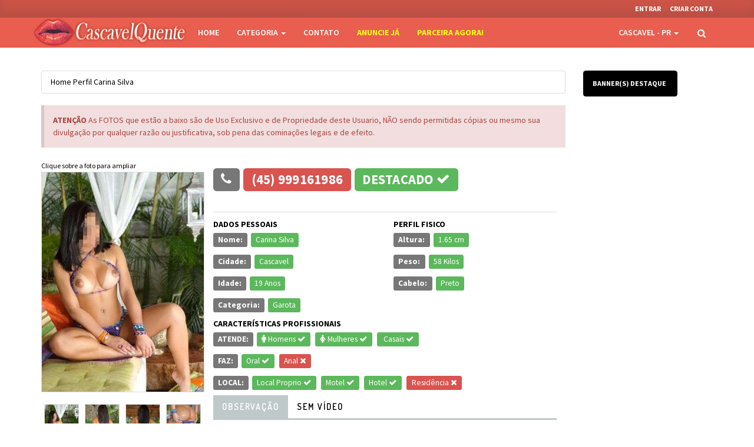

--- FILE ---
content_type: text/html; charset=UTF-8
request_url: https://www.cascavelquente.com.br/perfil/carina-silva
body_size: 9100
content:
<!DOCTYPE html>
<!--[if lte IE 6]>
<html lang="pt-br" class="preIE7 preIE8 preIE9"><![endif]-->
<!--[if IE 7]>
<html lang="pt-br" class="preIE8 preIE9"><![endif]-->
<!--[if IE 8]>
<html lang="pt-br" class="preIE9"><![endif]-->
<!--[if gte IE 9]><!-->
<html lang="pt-br"><!--<![endif]-->
<head>
    <meta charset="UTF-8">
    <meta http-equiv="X-UA-Compatible" content="IE=edge,chrome=1">
    <meta name="viewport" content="width=device-width, initial-scale=1.0, maximum-scale=1.0, user-scalable=0">
    <meta http-equiv='Cache-Control' content='no-transform'/>
    <link rel="shortcut icon" href="assets/ico/favicon.png">
    <meta name="language" content="pt-br" />

            <title>
        Cascavel - PR   Carina Silva - Acompanhantes em Cascavel de Alto Nivel - Cascavel Quente        </title>
        <meta name="description" content=" Cascavel - PR  Garota de alto nivel" />


            <link rel="alternate" hreflang="pt-br" href="https://www.cascavelquente.com.br/" />
        <meta name="author" content="www.cascavelquente.com.br" />
        <meta name="title" content="Acompanhantes em Cascavel de Alto Nivel - Cascavel Quente" />
        <meta name="copyright" content="www.cascavelquente.com.br" />
        <meta name="geo.region" content="BR-PR">
        <meta name="geo.placename" content="Cascavel">
        <meta property="og:title" content="Acompanhantes em Cascavel de Alto Nivel - Cascavel Quente" />
        <meta property="og:type" content="website" />
        <meta property="og:image" content="https://www.cascavelquente.com.br/arquivos/logos/logo2.png" />
        <meta property="og:url" content="https://www.cascavelquente.com.br/" />
        <meta property="og:site_name" content="Acompanhantes em Cascavel de Alto Nivel - Cascavel Quente" />
        <meta property="og:description" content="O maior site de acompanhantes em Cascavel, mulatas, negras ou mestiças. Garotas com local, ou em domicilio. As mais belas garotas de programa em Cascavel." />
        <meta property="og:locality" content="Cascavel" />
        <meta property="og:region" content="PR" />
        <meta property="og:country-name" content="BRA" />
        <meta name="twitter:card" content="summary" />
        <meta name="twitter:title" content="Acompanhantes em Cascavel de Alto Nivel - Cascavel Quente" />
        <meta name="twitter:domain" content="www.cascavelquente.com.br" />
        <link rel="alternate" type="application/rss+xml" title="RSS" href="https://www.cascavelquente.com.br/seo/feed">
        <link rel="canonical" href="https://www.brasilquente.com.br" />
        <link href="https://www.cascavelquente.com.br/assets/bootstrap/css/bootstrap.css" rel="stylesheet">
        <link rel="stylesheet" type="text/css" href="https://www.cascavelquente.com.br/assets/bootstrap3-wysiwyg-master/dist/bootstrap3-wysihtml5.min.css"></link>
        <link href="https://www.cascavelquente.com.br/assets/css/footable-0.1.css" rel="stylesheet" type="text/css" />
        <link href="https://www.cascavelquente.com.br/assets/css/footable.sortable-0.1.css" rel="stylesheet" type="text/css" />
        <link href="https://www.cascavelquente.com.br/assets/css/jquery.progresstimer.min.css" rel="stylesheet">
        <link href="https://www.cascavelquente.com.br/assets/css/cropper.min.css" rel="stylesheet">
        <link href="https://www.cascavelquente.com.br/assets/css/cortafoto.css" rel="stylesheet">
        <link rel="stylesheet" href="https://www.cascavelquente.com.br/assets/css/smoothproducts.css">
        <link href="https://www.cascavelquente.com.br/assets/css/animate.min.css" rel="stylesheet">
        <link href="https://www.cascavelquente.com.br/assets/css/owl.carousel.css" rel="stylesheet">
        <link href="https://www.cascavelquente.com.br/assets/css/owl.theme.css" rel="stylesheet">
        <link rel="stylesheet" href="https://www.cascavelquente.com.br/assets/bootstrap/css/bootstrapValidator.min.css" />
        <link href="https://www.cascavelquente.com.br/assets/css/style.css" rel="stylesheet">
        <link href="https://www.cascavelquente.com.br/assets/css/jquery.minimalect.min.css" rel="stylesheet">
        <link href="https://www.cascavelquente.com.br/assets/css/ion.checkRadio.css" rel="stylesheet">
        <link href="https://www.cascavelquente.com.br/assets/css/ion.checkRadio.cloudy.css" rel="stylesheet">
        <link href="https://www.cascavelquente.com.br/assets/css/select2.css" rel="stylesheet">
        <link href="https://www.cascavelquente.com.br/assets/css/select2-bootstrap.css" rel="stylesheet">
        <link rel="stylesheet" href="https://www.cascavelquente.com.br/assets/gallery/css/blueimp-gallery.css">
        <link rel="stylesheet" href="https://www.cascavelquente.com.br/assets/gallery/css/blueimp-gallery-indicator.css">
        <link rel="stylesheet" href="https://www.cascavelquente.com.br/assets/gallery/css/blueimp-gallery-video.css">
        <link href="https://www.cascavelquente.com.br/assets/makeBanner/css/jquery-ui.css" rel="stylesheet" />
        <link href="https://www.cascavelquente.com.br/assets/makeBanner/css/icon-font.css" rel="stylesheet" />
        <link rel="stylesheet" type="text/css" href="https://www.cascavelquente.com.br/assets/makeBanner/css/plugins.min.css" />
        <link rel="stylesheet" type="text/css" href="https://www.cascavelquente.com.br/assets/makeBanner/css/jquery.fancyProductDesigner.css" />
        <link rel="stylesheet" type="text/css" href="https://www.cascavelquente.com.br/assets/makeBanner/css/jquery.fancyProductDesigner-fonts.css" />
        <link rel="stylesheet" type="text/css" href="https://www.cascavelquente.com.br/assets/css/jquery.mCustomScrollbar.css" rel="stylesheet">
    <script type="text/javascript">
        paceOptions = {
            elements: true
        };

        function getBaseUrl() {
            var l = window.location;
            // LocalHost
            //var base_url = l.protocol + "//" + l.host + "/" + l.pathname.split('/')[1];
            // Servidor
            var base_url = l.protocol + "//" + l.host;
            return base_url;
        }


        function getBaseImg() {
            return 'https://brasilquente.com.br/s3/';
        }
    </script>

    <script src="https://www.cascavelquente.com.br/assets/js/pace.min.js"></script>
</head>

<body>
<!-- Google Tag Manager (noscript) -->
<noscript><iframe src="https://www.googletagmanager.com/ns.html?id=GTM-PN2PZQR"
height="0" width="0" style="display:none;visibility:hidden"></iframe></noscript>
<!-- End Google Tag Manager (noscript) -->
    <div class="sombra">
        <div class="conteudo_aprova"></div>
    </div>
    <div id="blueimp-gallery" class="blueimp-gallery blueimp-gallery-controls">
        <div class="slides"></div>
        <h3 class="title"></h3>
        <a class="prev">‹</a>
        <a class="next">›</a>
        <a class="close">×</a>
        <a class="play-pause"></a>
        <ol class="indicator"></ol>
    </div>

    <div class="modal signUpContent fade" id="ModalLogin" tabindex="-1" role="dialog">
        <div class="modal-dialog">
            <div class="modal-content">
                <div class="modal-header">

                    <button type="button" class="close" data-dismiss="modal" aria-hidden="true"> &times; </button>
                    <h3 class="modal-title-site text-center">Entrar </h3>
                </div>
                <div class="modal-body">
                    <form action="https://www.cascavelquente.com.br/usuario/autenticar" method="post" accept-charset="utf-8" class="logar" enctype="multipart/form-data"><div style="display:none">
<input type="hidden" name="csrf_test_name" value="7709d4bb06d6f4d6dcb6c0c461c8ebfc" />
</div>                            <div class="form-group">
                                <label>Endereço de Email</label>
                                <input type="email" name="email" id="email" class="form-control" placeholder="E-mail">
                            </div>
                            <div class="form-group">
                                <label>Senha</label>
                                <input type="password" name="senha" id="senha" class="form-control" placeholder="Senha">
                            </div>
                            <div class="checkbox">
                                <label>
                                    <input type="checkbox" name="ativo" id="ativo" checked> Mantenha-me conectado </label>
                            </div>
                            <div>
                                <div>
                                    <button type="submit" class="btn  btn-block btn-lg   btn-danger">Entrar</button>
                                </div>
                            </div>
                            </form>                </div>
                <div class="modal-footer">
                    <p class="text-center"> Primeira vez no site? <a href="https://www.cascavelquente.com.br/cadastrar"> Cadastre-se é gratis. </a>
                        <br>
                        <a href="https://www.cascavelquente.com.br/usuario/recuperar"> Esqueceu sua senha?  </a> </p>
                </div>
            </div>

        </div>

    </div>
    <div class="modal fade pagamento" id="ModalPaypal" tabindex="-1" data-backdrop="static" role="dialog">
        <div class="modal-dialog">
            <div class="modal-content">
                <div class="modal-body">
                    <center>
                        <h3><strong><i class="glyphicon glyphicon-refresh"></i> Aguarde alguns segundos.</strong></h3>
                        <p> Você está sendo redirecionado para um ambiente seguro do Paypal para finalizar seu pagamento.</p>
                        <p><img src="https://www.cascavelquente.com.br/images/site/loading.gif" width="164" height="25"></p>
                    </center>
                </div>
            </div>

        </div>

    </div>


    <div class="modal fade pagamento" id="ModalMercadopago" tabindex="-1" data-backdrop="static" role="dialog">
        <div class="modal-dialog">
            <div class="modal-content">
                <div class="modal-body">
                    <center>
                        <h3><strong><i class="glyphicon glyphicon-refresh"></i> Aguarde alguns segundos.</strong></h3>
                        <p> Você está sendo redirecionado para um ambiente seguro do Mercadopago para finalizar seu pagamento.</p>
                        <p><img src="https://www.cascavelquente.com.br/images/site/payment/mercadopago.png"><img src="https://www.cascavelquente.com.br/images/site/loadingmp.gif" width="40" height=""></p>
                    </center>
                </div>
            </div>

        </div>

    </div>
    <div class="navbar navbar-tshop navbar-fixed-top megamenu" role="navigation">
        <div class="navbar-top">
            <div class="container">
                <div class="row">

                    <div class="col-lg-9 col-sm-9 col-xs-9 col-md-9">

                        
                    </div>
                    <div class="col-lg-3 col-sm-3 col-xs-3 col-md-3 no-margin no-padding">
                        <div class="pull-right">
                            <ul class="userMenu">

                                                                        <li>
                                            <a href="#" data-toggle="modal" data-target="#ModalLogin" class="tooltipHere" title="Entrar com sua conta"> <span class="hidden-xs">Entrar</span> <i class="glyphicon glyphicon-log-in hide visible-xs "></i> </a>
                                        </li>
                                                                                                                                    <li>
                                                    <a href="https://www.cascavelquente.com.br/cadastrar" class="tooltipHere" title="Criar uma nova conta"> <span class="hidden-xs">Criar Conta</span> <i class="glyphicon glyphicon-new-window hide visible-xs "></i> </a>
                                                </li>
                                                

                            </ul>
                        </div>
                    </div>
                </div>
            </div>
        </div>
        <!--/.navbar-top-->
        <div class="container">
            <div class="navbar-header">
                <button type="button" class="navbar-toggle" data-toggle="collapse" data-target=".navbar-collapse"> <span class="sr-only"> Clique para navegar </span> <span class="icon-bar"> </span> <span class="icon-bar"> </span> <span class="icon-bar"> </span> </button>
                <button type="button" class="navbar-toggle" id="teste" data-toggle="collapse" data-target=".navbar-cart"> <span class="cartRespons colorWhite"> Cascavel - PR </span> </button>
                <a class="navbar-brand img-responsive " href="https://www.cascavelquente.com.br/inicio/limparFiltro"> <img src="https://www.cascavelquente.com.br/arquivos/logos/logo2.png                    " alt=""> </a>

                <div class="search-box pull-right hidden-lg hidden-md hidden-sm">
                    <div class="input-group">
                        <button class="btn btn-nobg" type="button"> <i class="fa fa-search"> </i> </button>
                    </div>

                </div>
            </div>

            <div class="navbar-cart  collapse">
                <div class="cartMenu  col-lg-12 col-xs-12 col-md-4 ">

                    <div class="w100 miniCartTable scroll-pane">
                        <ul class="megamenu-content">


                                                            <ul class="col-lg-2  col-sm-2 col-md-2 unstyled">
                                    <li class="no-border">
                                        <p> <strong> Paraná </strong> </p>
                                    </li>

                                                                            <li> <a href="https://www.cascavelquente.com.br">Cascavel </a> </li>
                                                                                <li> <a href="https://www.curitibaquente.com">Curitiba </a> </li>
                                                                                <li> <a href="https://www.fozquente.com.br">Foz do Iguaçu </a> </li>
                                                                                <li> <a href="https://www.londrinaquente.com.br">Londrina </a> </li>
                                                                                <li> <a href="https://www.maringaquente.com.br">Maringá </a> </li>
                                                                        </ul>


                                                                <ul class="col-lg-2  col-sm-2 col-md-2 unstyled">
                                    <li class="no-border">
                                        <p> <strong> Rio de Janeiro </strong> </p>
                                    </li>

                                                                            <li> <a href="https://www.riodejaneiroquente.com.br">Rio de Janeiro </a> </li>
                                                                        </ul>


                                                                <ul class="col-lg-2  col-sm-2 col-md-2 unstyled">
                                    <li class="no-border">
                                        <p> <strong> Santa Catarina </strong> </p>
                                    </li>

                                                                            <li> <a href="https://www.camboriuquente.com">Balneário Camboriú </a> </li>
                                                                        </ul>


                                                                <ul class="col-lg-2  col-sm-2 col-md-2 unstyled">
                                    <li class="no-border">
                                        <p> <strong> São Paulo </strong> </p>
                                    </li>

                                                                            <li> <a href="https://saopauloquente.com.br">São Paulo </a> </li>
                                                                        </ul>


                                                        </ul>

                    </div>


                </div>
            </div>
            <div class="navbar-collapse collapse">
                <ul class="nav navbar-nav">
                    <li> <a href="https://www.cascavelquente.com.br/inicio/limparFiltro "> Home </a> </li>
                    <li class="dropdown megamenu-40width"> <a data-toggle="dropdown" class="dropdown-toggle" href="#"> Categoria <b class="caret"> </b> </a>
                        <ul class="dropdown-menu">
                            <li class="megamenu-content ">

                                <ul class="col-lg-12  col-sm-12 col-md-12 unstyled noMarginLeft newCollectionUl">
                                    <li class="no-border">
                                        <p class="promo-1"> <strong> CATEGORIAS </strong> </p>
                                    </li>

                                                                            <li>
                                            <a class="tooltipHere" href="https://www.cascavelquente.com.br/categoria/Garoto" title="Sexo Masculino">
                                                Garoto                                            </a>
                                        </li>
                                                                                <li>
                                            <a class="tooltipHere" href="https://www.cascavelquente.com.br/categoria/Garota" title="Sexo Feminino">
                                                Garota                                            </a>
                                        </li>
                                                                                <li>
                                            <a class="tooltipHere" href="https://www.cascavelquente.com.br/categoria/Travesti" title="Transexuais">
                                                Travesti                                            </a>
                                        </li>
                                                                                <li>
                                            <a class="tooltipHere" href="https://www.cascavelquente.com.br/categoria/casais" title="Swings, e fantasias entre casais">
                                                casais                                            </a>
                                        </li>
                                                                                <li>
                                            <a class="tooltipHere" href="https://www.cascavelquente.com.br/categoria/Duplas" title="Dupla de acompanhantes">
                                                Duplas                                            </a>
                                        </li>
                                                                                <li>
                                            <a class="tooltipHere" href="https://www.cascavelquente.com.br/categoria/Ocasionais" title="Pessoas afim de pessoas para sexo.">
                                                Ocasionais                                            </a>
                                        </li>
                                                                        </ul>
                            </li>
                        </ul>
                    </li>
                    <li> <a href="https://www.cascavelquente.com.br/contato"> Contato </a> </li>
                    <li> <a href="https://www.cascavelquente.com.br/cadastrar"><b style="color:yellow">Anuncie Já</b></a> </li>

                    <li> <a target="_blank" href="https://www.ashleymadison.com/A116346&keywords=cascavelquente"><b style="color:yellow">Parceira agora!</b></a> </li>
                </ul>
                <div class="nav navbar-nav navbar-right hidden-xs">

                    <div class="dropdown  cartMenu ">
                        <a href="#" class="dropdown-toggle" data-toggle="dropdown">

                            <span>  Cascavel - PR </span>
                            <b class="caret"> </b>
                        </a>

                        <div class="dropdown-menu col-lg-12 col-xs-12 col-md-12 ">


                            <ul class="megamenu-content">
                                <h3 class="promo-1 no-margin hidden-xs">NÃO ENCONTROU SUA CIDADE? </h3>
                                <h3 class="promo-1sub hidden-xs"> Aguarde logo estaremos em sua cidade, estamos expandindo diariamente. </h3>


                                                                    <ul class="col-lg-2  col-sm-2 col-md-2 unstyled">
                                        <li class="no-border">
                                            <p> <strong> Paraná </strong> </p>
                                        </li>

                                                                                    <li> <a href="https://www.cascavelquente.com.br">Cascavel </a> </li>
                                                                                        <li> <a href="https://www.curitibaquente.com">Curitiba </a> </li>
                                                                                        <li> <a href="https://www.fozquente.com.br">Foz do Iguaçu </a> </li>
                                                                                        <li> <a href="https://www.londrinaquente.com.br">Londrina </a> </li>
                                                                                        <li> <a href="https://www.maringaquente.com.br">Maringá </a> </li>
                                                                                </ul>


                                                                        <ul class="col-lg-2  col-sm-2 col-md-2 unstyled">
                                        <li class="no-border">
                                            <p> <strong> Rio de Janeiro </strong> </p>
                                        </li>

                                                                                    <li> <a href="https://www.riodejaneiroquente.com.br">Rio de Janeiro </a> </li>
                                                                                </ul>


                                                                        <ul class="col-lg-2  col-sm-2 col-md-2 unstyled">
                                        <li class="no-border">
                                            <p> <strong> Santa Catarina </strong> </p>
                                        </li>

                                                                                    <li> <a href="https://www.camboriuquente.com">Balneário Camboriú </a> </li>
                                                                                </ul>


                                                                        <ul class="col-lg-2  col-sm-2 col-md-2 unstyled">
                                        <li class="no-border">
                                            <p> <strong> São Paulo </strong> </p>
                                        </li>

                                                                                    <li> <a href="https://saopauloquente.com.br">São Paulo </a> </li>
                                                                                </ul>


                                    

                            </ul>

                        </div>
                    </div>




                    <div class="search-box">
                        <div class="input-group">
                            <button class="btn btn-nobg" type="button"> <i class="fa fa-search"> </i> </button>
                        </div>

                    </div>

                </div>
            </div>

        </div>
        <form action="https://www.cascavelquente.com.br/inicio/buscarUsuario" method="post" accept-charset="utf-8" id="buscarf" autocomplete="off" enctype="multipart/form-data"><div style="display:none">
<input type="hidden" name="csrf_test_name" value="7709d4bb06d6f4d6dcb6c0c461c8ebfc" />
</div>            <div class="search-full text-right">
                <a class="pull-right search-close"> <i class=" fa fa-times-circle"> </i> </a>

                <div class="searchInputBox pull-right">
                    <input type="search" data-searchurl="search?=" name="q" id="q" placeholder="Digite sua pesquisa aqui" class="search-input" required>
                    <button class="btn-nobg search-btn" type="submit"> <i class="fa fa-search"> </i> </button>
                </div>
            </div>
            </form>    </div>
    </div>
    </div>
    </div>

    
<div class="container main-container headerOffset">

    <div class="row col-lg-10">
        <div class="row col-lg-12 col-md-12 col-sm-12 ">
            <ul class="breadcrumb">
            <ol>
                <li><a href="https://www.cascavelquente.com.br/inicio">Home</a> </li>
                <li><a href="https://www.cascavelquente.com.br/perfil/acompanhante-em-cascavel-carina-silva">Perfil</a></li>
                <li class="active"> Carina Silva</li>
            </ol>
            </ul>
            <div class="alert alert-danger">
                <b>ATENÇÃO</b> As FOTOS que estão a baixo são de Uso Exclusivo e de Propriedade deste Usuario, NÃO sendo permitidas cópias ou mesmo sua divulgação por qualquer razão ou justificativa, sob pena das cominações legais e de efeito.
            </div>
            

        </div>
        <!-- left column -->

        <div class="row col-lg-4 col-md-4 col-sm-12 ">

            <!-- product Image and Zoom -->
            <small>Clique sobre a foto para ampliar</small>
            <div class="product mostra">

                <a href="https://www.cascavelquente.com.br/s3/arquivos/perfil/5129a5ddcd0dcd755232baa04c231698/album/070fd1392d63b3f9a76553623b28333d.jpeg"  data-gallery><img  data-echo="https://www.cascavelquente.com.br/s3/arquivos/perfil/5129a5ddcd0dcd755232baa04c231698/album/070fd1392d63b3f9a76553623b28333d.jpeg"  src="https://www.cascavelquente.com.br/images/loading.gif" class="img-responsive" alt="img"></a>
            </div>
            <div id="owl-album">
                                <div class="item">
                    <div class="product">
                        <a href="https://www.cascavelquente.com.br/s3/arquivos/perfil/5129a5ddcd0dcd755232baa04c231698/album/070fd1392d63b3f9a76553623b28333d.jpeg" data-gallery><img data-echo="https://www.cascavelquente.com.br/s3/arquivos/perfil/5129a5ddcd0dcd755232baa04c231698/album/070fd1392d63b3f9a76553623b28333d.jpeg"  src="../images/loading.gif" class="img-responsive" alt="img"></a>
                    </div>
                </div>
                                <div class="item">
                    <div class="product">
                        <a href="https://www.cascavelquente.com.br/s3/arquivos/perfil/5129a5ddcd0dcd755232baa04c231698/album/439b7e60c688e8915cb67494df591353.jpeg" data-gallery><img data-echo="https://www.cascavelquente.com.br/s3/arquivos/perfil/5129a5ddcd0dcd755232baa04c231698/album/439b7e60c688e8915cb67494df591353.jpeg"  src="../images/loading.gif" class="img-responsive" alt="img"></a>
                    </div>
                </div>
                                <div class="item">
                    <div class="product">
                        <a href="https://www.cascavelquente.com.br/s3/arquivos/perfil/5129a5ddcd0dcd755232baa04c231698/album/524bf4f9a0c36b6609711f5bbae1c5ef.jpeg" data-gallery><img data-echo="https://www.cascavelquente.com.br/s3/arquivos/perfil/5129a5ddcd0dcd755232baa04c231698/album/524bf4f9a0c36b6609711f5bbae1c5ef.jpeg"  src="../images/loading.gif" class="img-responsive" alt="img"></a>
                    </div>
                </div>
                                <div class="item">
                    <div class="product">
                        <a href="https://www.cascavelquente.com.br/s3/arquivos/perfil/5129a5ddcd0dcd755232baa04c231698/album/685b486772ead662914e6272ccf4391b.jpeg" data-gallery><img data-echo="https://www.cascavelquente.com.br/s3/arquivos/perfil/5129a5ddcd0dcd755232baa04c231698/album/685b486772ead662914e6272ccf4391b.jpeg"  src="../images/loading.gif" class="img-responsive" alt="img"></a>
                    </div>
                </div>
                                <div class="item">
                    <div class="product">
                        <a href="https://www.cascavelquente.com.br/s3/arquivos/perfil/5129a5ddcd0dcd755232baa04c231698/album/712b2f3cc7c4777926f0fe83902bc03d.jpeg" data-gallery><img data-echo="https://www.cascavelquente.com.br/s3/arquivos/perfil/5129a5ddcd0dcd755232baa04c231698/album/712b2f3cc7c4777926f0fe83902bc03d.jpeg"  src="../images/loading.gif" class="img-responsive" alt="img"></a>
                    </div>
                </div>
                                <div class="item">
                    <div class="product">
                        <a href="https://www.cascavelquente.com.br/s3/arquivos/perfil/5129a5ddcd0dcd755232baa04c231698/album/e15adc6a98d617bdcd99b8ed6aefe4c3.jpeg" data-gallery><img data-echo="https://www.cascavelquente.com.br/s3/arquivos/perfil/5129a5ddcd0dcd755232baa04c231698/album/e15adc6a98d617bdcd99b8ed6aefe4c3.jpeg"  src="../images/loading.gif" class="img-responsive" alt="img"></a>
                    </div>
                </div>
                


            </div><!--/.SimilarProductSlider-->

        </div><!--/ left column end -->



        <!-- right column -->
        <div class="col-lg-8 col-md-8 col-sm-12">

            <h2 class="product-title">
                <span class="label label-default"><i class="fa fa-phone"></i></span>
                <span class="label label-danger">(45) 999161986</span>
                                <span class="label label-success">Destacado <i class="fa fa-check"></i></span>
                            </h2>

            <div class="color-details ">
                <div class="row">
                    <div class="col-lg-6 col-md-6 col-sm-7">
                        <span class="selected-color"><strong>DADOS PESSOAIS</strong></span>
                        <p class="estilo-info">
                            <span class="label label-default">Nome:</span>
                            <span class="label label-success info-label"> Carina Silva</span>
                        </p>

                        <p class="estilo-info">
                            <span class="label label-default">Cidade:</span>
                            <span class="label label-success info-label">Cascavel</span>
                        </p>


                        
                        <p class="estilo-info">
                            <span class="label label-default">Idade:</span>
                            <span class="label label-success info-label">19 Anos</span>
                        </p>
                        <p class="estilo-info">
                            <span class="label label-default">Categoria:</span>
                            <span class="label label-success info-label">Garota</span>
                        </p>
                    </div>

                    <div class="col-lg-6 col-md-6 col-sm-7">
                        <span class="selected-color"><strong>PERFIL FISICO</strong></span>
                        <p class="estilo-info">
                            <span class="label label-default">Altura:</span>
                            <span class="label label-success info-label">1.65 cm</span>
                        </p>

                        <p class="estilo-info">
                            <span class="label label-default">Peso:</span>
                            <span class="label label-success info-label">58 Kilos</span>
                        </p>
                        <p class="estilo-info">
                            <span class="label label-default">Cabelo:</span>
                            <span class="label label-success info-label">Preto</span>
                        </p>
                    </div>
                    <div class="col-lg-12 col-md-12 col-sm-12">
                        <span class="selected-color">
                            <strong>CARACTERÍSTICAS PROFISSIONAIS</strong></span>

                        <p class="estilo-info">
                            <span class="label label-default">ATENDE:</span>
                            <span class="label  label-success info-label"><i class="fa fa-male"></i> Homens <i class="fa fa-check"></i></span>
                            <span class="label  label-success info-label"><i class="fa fa-female"></i> Mulheres <i class="fa fa-check"></i></span>
                            <span class="label  label-success info-label"><i class="fa fa-Group"></i> Casais <i class="fa fa-check"></i></span>
                        </p>

                        <p class="estilo-info">
                            <span class="label label-default">FAZ:</span>
                            <span class="label  label-success info-label">Oral <i class="fa fa-check"></i></span>
                            <span class="label  label-danger info-label">Anal <i class="fa fa-close"></i></span></h3>
                    <p class="estilo-info">
                        <span class="label label-default">LOCAL:</span>
                        <span class="label  label-success info-label">Local Proprio <i class="fa fa-check"></i></span>
                        <span class="label  label-success info-label">Motel <i class="fa fa-check"></i></span>
                        <span class="label  label-success info-label">Hotel <i class="fa fa-check"></i></span>
                        <span class="label  label-danger info-label">Residência <i class="fa fa-close"></i></span>
                    </p>

                </div>
            </div>
        </div>


        <div class="product-tab w100 clearfix">

            <ul class="nav nav-tabs">
                <li class="active"><a href="#details" data-toggle="tab">Observação</a></li>
                <li><a href="#video" data-toggle="tab">Sem Vídeo </a></li>
            </ul>

            <!-- Tab panes -->
            <div class="tab-content">
                <div class="tab-pane active" id="details"><p>Ola sou essa gatinha das fotos, recem anunciada e nova na cidade.. cheia de vontades carinhosa corpinho de ninfeta e ousadia de mulher.. adoro homens carinhosos e safados.. sou quente fogosa e beijoqueira.. se esta a procura de uma paraense que vai te deixar satisfeito por inteiro ligue, garanto satisfaçao total dos seus desejos.. 999161986 beijinhos estou te aguardando anciosa..</p><br></div>
                <div class="tab-pane" id="video">
                    
                    <div class="alert alert-success">
                        Nenhum Video Cadastrado.
                        <br />
                    </div>
                    

                                    </div>
            </div>
            <!-- /.tab content -->


            <div class="alert alert-danger">
                <b>ATENÇÃO</b> 
                Informamos que o site não é uma agência, mas sim, um veículo de divulgação e propaganda. Nós não nos responsabilizamos pelo que aqui for anunciado, uma vez que este é de única e exclusiva responsabilidade de seus anunciantes. Todas as imagens mostradas em nossas páginas são autorizadas através de contrato de anúncio e publicação de imagem. Também informamos que nosso conteúdo contém material não recomendado para menores de 18 anos.

            </div>  
        </div><!--/.product-tab-->

        <div style="clear:both"></div>



    </div><!--/ right column end -->







    <!--/.row-->

    <div class="row col-lg-12 col-md-12 col-sm-12">
        <hr>
        <h3>COMENTAR</h3>




        <p><button id="comentar" name="comentar" class="btn-lg btn-danger">Clique para comentar</button></p>
        <form action="https://www.cascavelquente.com.br/perfil/carina-silva" method="post" accept-charset="utf-8" id="comentar_perfilform" autocomplete="off" class="esconde" enctype="multipart/form-data"><div style="display:none">
<input type="hidden" name="csrf_test_name" value="7709d4bb06d6f4d6dcb6c0c461c8ebfc" />
</div>        <div class="alert alert-warning">
            <b>ATENÇÃO</b> Você poderá realizar 5 comentarios por dia, cada comentario feito é aprovado pelo responsavel do Perfil, Caso seja detectado uma tentativa de Span, o usuario que comentou é banido por Ip.
            <br />
            <b>Preencha corretamente todas as informações.</b>
        </div>
        <input  type="hidden" autocomplete="off"   id="slug" name="slug" value="mRrTnmbsRC4T_GI6zK4qTyPe94W0rklJaXMDINr39uI">
        <div class="form-group ">
            <label for="nome">Nome <sup>*</sup> </label>
            <input  type="text" autocomplete="off"  class="form-control tooltipHere" id="nome" title="Informe o nome que aparecera no comentario." name="nome" placeholder="Seu Nome">
        </div>
        <div class="form-group required">
            <label for="email"> Email <sup> * </sup> </label>
            <input autocomplete="off" placeholder="E-mail"  type="email" title="Informe um e-mail valido para comentar." name="email" class="form-control tooltipHere" id="email">
        </div>
        <div class="form-group ">
            <label for="peso">Descricão </label>
            <textarea name="descricao" class="form-control" placeholder="Escreva seu comentario ..." ></textarea>

        </div>

        <div class="form-group required">
            <label for="captcha"> Responda a pergunta para sabermos se você não é um robô <sup> * </sup></label>

            <div class="input-group">

                <span class="input-group-addon" id="captchaOperation"></span>
                <input autocomplete="off"  type="text" class="form-control" id="captcha" name="captcha" />
            </div>
        </div>
        <br>
        <button id="comentar_perfil" name="comentar_perfil" type="submit" class="btn-lg btn-danger">Enviar</button>
        </form>
        <div class="alert alert-success aviso_comentario_succ" style="display:none;">
            <b>SUCESSO</b> Seu comentario foi realizado com sucesso. Aguarde que o moderador do perfil irá analizar e ativar seu comentario.
            <br />
        </div>
        <div class="alert alert-danger aviso_comentario_err" style="display:none;">
            <b>ERROR</b> Você ja ultrapassou o total de comentarios permitidos por dia. Aguarde 24h.
            <br />
        </div>
        <br>


        <div class="comentarios">
            

            <p align='center' class="loading_comentario" style="display:none;" ><img  src='https://www.cascavelquente.com.br/images/loading_menor.gif'></p>

        </div>
            </div>

    <div class="row col-lg-12 col-md-12 col-sm-12">
        <hr>
        <h3> OUTROS ANUNCIOS EM DESTAQUE </h3>

        <div id="SimilarProductSlider">
            



        </div><!--/.SimilarProductSlider-->
    </div>




</div>

<div class="row col-lg-2 col-md-2 col-sm-12">

    <div class="panel panel-gustavo">
        <div class="panel-heading"><b><small>BANNER(S) DESTAQUE</small></b></div>
        <div class="panel-body" style="padding-bottom:0px; padding-top:0px;">


            <div class="row  categoryProduct xsResponse clearfix">
                            </div>

        </div>

    </div>
</div>





<!--/.recommended-->


<div style="clear:both"></div>


</div> <!-- /main-container -->


                <div class="gap"> </div>
                <footer>
                    <div class="footer">
                        <div class="container">
                            <div class="row">

                                <div class="col-lg-3  col-md-3 col-sm-4 col-xs-6">
                                    <h3>
                        Suporte 
                    </h3>
                                    <ul>
                                        <li class="supportLi">
                                            <p>
                                                Respondemos em 24hs
                                            </p>
                                            <h4>

                            </h4>
                                            <h4>
                                <a class="inline" href="/cdn-cgi/l/email-protection#d8bbb7b6acb9acb798baaab9abb1b4a9adbdb6acbdf6bbb7b5f6baaa">
                                    <i class="fa fa-envelope-o">
                                    </i>
                                    <span class="__cf_email__" data-cfemail="b9dad6d7cdd8cdd6f9dbcbd8cad0d5c8ccdcd7cddc97dad6d497dbcb">[email&#160;protected]</span>
                                </a>
                            </h4>
                                        </li>
                                    </ul>
                                </div>

                                <div class="col-lg-2  col-md-2 col-sm-4 col-xs-6">
                                    <h3> Categoria </h3>
                                    <ul>

                                                                                    <li>
                                                <a class="tooltipHere" href="https://www.cascavelquente.com.br/categoria/Garoto" title="Sexo Masculino">
                                                    Garoto                                                </a>
                                            </li>
                                                                                        <li>
                                                <a class="tooltipHere" href="https://www.cascavelquente.com.br/categoria/Garota" title="Sexo Feminino">
                                                    Garota                                                </a>
                                            </li>
                                                                                        <li>
                                                <a class="tooltipHere" href="https://www.cascavelquente.com.br/categoria/Travesti" title="Transexuais">
                                                    Travesti                                                </a>
                                            </li>
                                                                                        <li>
                                                <a class="tooltipHere" href="https://www.cascavelquente.com.br/categoria/casais" title="Swings, e fantasias entre casais">
                                                    casais                                                </a>
                                            </li>
                                                                                        <li>
                                                <a class="tooltipHere" href="https://www.cascavelquente.com.br/categoria/Duplas" title="Dupla de acompanhantes">
                                                    Duplas                                                </a>
                                            </li>
                                                                                        <li>
                                                <a class="tooltipHere" href="https://www.cascavelquente.com.br/categoria/Ocasionais" title="Pessoas afim de pessoas para sexo.">
                                                    Ocasionais                                                </a>
                                            </li>
                                                                                </ul>
                                </div>

                                <div class="col-lg-2  col-md-2 col-sm-4 col-xs-6">
                                    <h3>
                        Informações
                    </h3>
                                    <ul>
                                        <li>
                                            <a href="https://www.cascavelquente.com.br/info/sobre-nos">
                                Sobre Nós
                            </a>

                                        </li>
                                        <li>
                                            <a href="https://www.cascavelquente.com.br/contato">
                                Contato
                            </a>

                                        </li>
                                        <li>
                                            <a href="https://www.cascavelquente.com.br/info/termos-e-condicoes">
                                Termos e Condições
                            </a>

                                        </li>

                                        <li>
                                            <a href="https://www.cascavelquente.com.br/contato">
                                Seja um afiliado
                            </a>

                                        </li>
                                    </ul>
                                </div>

                                <div class="col-lg-2  col-md-2 col-sm-4 col-xs-6">
                                    <h3>
                        Site
                    </h3>
                                    <ul>
                                        <li>
                                            <a href="https://www.cascavelquente.com.br/info/garantia">
                                Garantia
                            </a>

                                        </li>
                                        <li>
                                            <a href="https://www.cascavelquente.com.br/info/faq">
                                Perguntas Frequentes
                            </a>

                                        </li>
                                        <li>
                                            <a href="https://www.cascavelquente.com.br/cadastrar">
                                Cadastre-se
                            </a>

                                        </li>

                                    </ul>
                                </div>



                            </div>
                        </div>
                    </div>

                    <div class="footer-bottom">

                        <div class="container">


                            <p class="pull-left">
                                &copy;
                                CascavelQuente 2011 | Todos os direitos reservados.
                                    <small>Developed By <a class="btn btn-danger btn-xs" href="https://www.g1mobile.com.br" target="_blank"><b>G1Mobile</b></a></small>
                            </p>

                            <div class="pull-right paymentMethodImg">
                                <img height="30" class="pull-right" src="https://www.cascavelquente.com.br/images/site/payment/mercadopago.png" alt="img">
                                <img height="30" class="pull-right" src="https://www.cascavelquente.com.br/images/site/payment/boleto.png" alt="img">
                                <img height="30" class="pull-right" src="https://www.cascavelquente.com.br/images/site/payment/master_card.png" alt="img">
                            </div>


                        </div>

                    </div>
                </footer>
                <script data-cfasync="false" src="/cdn-cgi/scripts/5c5dd728/cloudflare-static/email-decode.min.js"></script><script src="https://www.cascavelquente.com.br/assets/gallery/js/blueimp-helper.js"></script>
                <script src="https://www.cascavelquente.com.br/assets/gallery/js/blueimp-gallery.js"></script>
                <script src="https://www.cascavelquente.com.br/assets/gallery/js/blueimp-gallery-fullscreen.js"></script>
                <script src="https://www.cascavelquente.com.br/assets/gallery/js/blueimp-gallery-indicator.js"></script>
                <script src="https://www.cascavelquente.com.br/assets/gallery/js/blueimp-gallery-video.js"></script>
                <script src="https://www.cascavelquente.com.br/assets/gallery/js/blueimp-gallery-vimeo.js"></script>
                <script src="https://www.cascavelquente.com.br/assets/gallery/js/blueimp-gallery-youtube.js"></script>

                <script type="text/javascript" src="https://www.cascavelquente.com.br/assets/js/jquery/1.11.1/jquery.js"></script>
                <script src="https://www.cascavelquente.com.br/assets/makeBanner/js/jquery-ui.min.js" type="text/javascript"></script>
                <script src="https://www.cascavelquente.com.br/assets/gallery/js/jquery.blueimp-gallery.js"></script>

                <script src="https://www.cascavelquente.com.br/assets/js/footable.js" type="text/javascript"></script>
                <script src="https://www.cascavelquente.com.br/assets/js/footable.sortable.js" type="text/javascript"></script>
                <script src="https://www.cascavelquente.com.br/assets/js/footable.paginate.js" type="text/javascript"></script>
                <script type="text/javascript">
                    $(function () {
                        $('.footable').footable();
                    });
                </script>

                <script src="https://www.cascavelquente.com.br/assets/bootstrap/js/bootstrap.min.js"></script>
                <!-- HTML5 canvas library - required -->
                <script src="https://www.cascavelquente.com.br/assets/makeBanner/js/fabric.js" type="text/javascript"></script>
                <!-- The plugin itself - required -->

                                        <!-- COOKIE JS -->

                        <script src="https://www.cascavelquente.com.br/assets/js/jquery.cookie.js"></script>
                        <!-- include jqueryCycle plugin -->
                        <script src="https://www.cascavelquente.com.br/assets/js/jquery.cycle2.min.js"></script>
                        <!-- include easing plugin -->
                        <script src="https://www.cascavelquente.com.br/assets/js/jquery.easing.1.3.js"></script>
                        <!-- CROP IMAGEM JS -->
                        <script src="https://www.cascavelquente.com.br/assets/js/cropper.min.js"></script>
                        <script src="https://www.cascavelquente.com.br/assets/js/cortafoto.js"></script>

                        <script src="https://www.cascavelquente.com.br/assets/js/album.js"></script>


                        <script src="https://www.cascavelquente.com.br/assets/js/cropPainel.js"></script>
                        <script type="text/javascript" src="https://www.cascavelquente.com.br/assets/bootstrap/js/bootstrapValidator.min.js"></script>
                        <script type="text/javascript" src="https://www.cascavelquente.com.br/assets/js/jquery.parallax-1.1.js"></script>
                        <script type="text/javascript" src="https://www.cascavelquente.com.br/assets/js/helper-plugins/jquery.mousewheel.min.js"></script>

                        <script type="text/javascript" src="https://www.cascavelquente.com.br/assets/js/ion-checkRadio/ion.checkRadio.min.js"></script>
                        <script src="https://www.cascavelquente.com.br/assets/js/grids.js"></script>
                        <script src="https://www.cascavelquente.com.br/assets/js/owl.carousel.min.js"></script>
                        <script type="text/javascript" src="https://www.cascavelquente.com.br/assets/js/smoothproducts.min.js"></script>

                        <!-- jQuery minimalect // custom select   -->
                        <script src="https://www.cascavelquente.com.br/assets/js/jquery.minimalect.min.js"></script>
                        <script src="https://www.cascavelquente.com.br/assets/bootstrap3-wysiwyg-master/components/wysihtml5x/dist/wysihtml5x-toolbar.min.js"></script>
                        <script src="https://www.cascavelquente.com.br/assets/bootstrap3-wysiwyg-master/components/handlebars/handlebars.runtime.min.js"></script>
                        <script src="https://www.cascavelquente.com.br/assets/bootstrap3-wysiwyg-master/dist/bootstrap3-wysihtml5.min.js"></script>

                        <!-- include touchspin.js // touch friendly input spinner component   -->
                        <script src="https://www.cascavelquente.com.br/assets/js/bootstrap.touchspin.js"></script>
                        <script src="https://www.cascavelquente.com.br/assets/js/bootstrap-filestyle.min.js">
                        </script>
                                                    <script src="https://www.cascavelquente.com.br/assets/js/select2.js"></script>
                            <script src="https://www.cascavelquente.com.br/assets/js/select2_locale_pt-BR.js"></script>
                                                            <script src="https://www.cascavelquente.com.br/assets/js/jquery.progresstimer.min.js"></script>


                                <!-- include Load Imagens -->
                                <script src="https://www.cascavelquente.com.br/assets/js/echo.js"></script>
                                <script src="https://www.cascavelquente.com.br/assets/js/jquery.mask.min.js"></script>
                                <!-- include custom script for site  -->
                                <!-- include custom script for only homepage  -->
                                                                    <script type="text/javascript" src="https://www.cascavelquente.com.br/assets/js/jquery.mCustomScrollbar.js"></script>
                                                                            <script src="https://www.cascavelquente.com.br/assets/js/home2.js"></script>
                                        <script src="https://www.cascavelquente.com.br/assets/js/script.js"></script>
                                        <script src="https://www.cascavelquente.com.br/assets/js/formValidation.js"></script>
                                        <script type="text/javascript" src="https://www.cascavelquente.com.br/assets/bootstrap/js/language/pt_BR.js"></script>
                                        <script>
                                                                                        $(document).ready(function () {
                                                $(":file").filestyle();
                                            });
                                            
                                            (function (i, s, o, g, r, a, m) {
                                                i['GoogleAnalyticsObject'] = r;
                                                i[r] = i[r] || function () {
                                                    (i[r].q = i[r].q || []).push(arguments)
                                                }, i[r].l = 1 * new Date();
                                                a = s.createElement(o),
                                                    m = s.getElementsByTagName(o)[0];
                                                a.async = 1;
                                                a.src = g;
                                                m.parentNode.insertBefore(a, m)
                                            })(window, document, 'script', '//www.google-analytics.com/analytics.js', 'ga');

                                            ga('create', 'UA-75611155-1', 'auto');
                                            ga('send', 'pageview');

                                        </script>
  
            
<script defer src="https://static.cloudflareinsights.com/beacon.min.js/vcd15cbe7772f49c399c6a5babf22c1241717689176015" integrity="sha512-ZpsOmlRQV6y907TI0dKBHq9Md29nnaEIPlkf84rnaERnq6zvWvPUqr2ft8M1aS28oN72PdrCzSjY4U6VaAw1EQ==" data-cf-beacon='{"version":"2024.11.0","token":"0207472e80214d8498e7b17668558b06","r":1,"server_timing":{"name":{"cfCacheStatus":true,"cfEdge":true,"cfExtPri":true,"cfL4":true,"cfOrigin":true,"cfSpeedBrain":true},"location_startswith":null}}' crossorigin="anonymous"></script>
</body>

</html>

--- FILE ---
content_type: text/css
request_url: https://www.cascavelquente.com.br/assets/css/footable-0.1.css
body_size: 261
content:
.footable {
	border-collapse: separate;
  border-spacing: 0;
  width: 100%;
  border: solid #ccc 1px;

  border-radius: 0;
  font-size: 14px;
 
}

.footable.breakpoint > tbody > tr > td.expand {
  background: url('img/plus.png') no-repeat 5px center;
  padding-left: 40px;
}

.footable.breakpoint > tbody > tr.footable-detail-show > td.expand {
  background: url('img/minus.png') no-repeat 5px center;
}

.footable.breakpoint > tbody > tr.footable-row-detail {
  background: #EBEDEF;
}

.footable > tbody > tr:hover {
  background: #fbf8e9;
}

.footable.breakpoint > tbody > tr:hover:not(.footable-row-detail) {
  cursor: pointer;
}

.footable > tbody > tr > td, .footable > thead > tr > th {
  border-left: 1px solid #ccc;
  border-top: 1px solid #ccc;
  padding: 10px;
  text-align: left;
}

.footable > tbody > tr > td.footable-cell-detail {
  border-left: none;
}

.footable > thead > tr > th, .footable > thead > tr > td {
  background-color:#EBEDED;
 
  -webkit-box-shadow: 0 1px 0 rgba(255,255,255,.8) inset;
  -moz-box-shadow: 0 1px 0 rgba(255,255,255,.8) inset;
  box-shadow: 0 1px 0 rgba(255,255,255,.8) inset;
  border-top: none;
  text-shadow: 0 1px 0 rgba(255,255,255,.5);
}

.footable > thead > tr:first-child > th.footable-first-column, .footable > thead > tr:first-child > td.footable-first-column {
  -moz-border-radius: 0 0;
  -webkit-border-radius: 0 0;
  border-radius: 0 0;
}

.footable > thead > tr:first-child > th.footable-last-column, .footable > thead > tr:first-child > td.footable-last-column {
  -moz-border-radius: 0 0;
  -webkit-border-radius: 0 0;
  border-radius: 0 0;
}

.footable > thead > tr:first-child > th.footable-first-column.footable-last-column, .footable > thead > tr:first-child > td.footable-first-column.footable-last-column {
  -moz-border-radius: 6px 0;
  -webkit-border-radius: 6px 0;
  border-radius: 6px 0;
}

.footable > tbody > tr:last-child > td.footable-first-column {
  -moz-border-radius: 0 0 0 6px;
  -webkit-border-radius: 0 0 0 6px;
  border-radius: 0 0 0 6px;
}

.footable > tbody > tr:last-child > td.footable-last-column {
  -moz-border-radius: 0 0 6px 0;
  -webkit-border-radius: 0 0 6px 0;
  border-radius: 0 0 6px 0;
}

.footable > tbody > tr:last-child > td.footable-first-column.footable-last-column {
  -moz-border-radius: 0 0 6px 6px;
  -webkit-border-radius: 0 0 6px 6px;
  border-radius: 0 0 6px 6px;
}

.footable > thead > tr > th.footable-first-column, .footable > thead > tr > td.footable-first-column,
.footable > tbody > tr > td.footable-first-column {
  border-left: none;
}

.footable > tbody img {
  vertical-align:middle;
}

.footable > tfoot > tr > th, .footable > tfoot > tr > td {
  background-color: #dce9f9;
  background-image: -webkit-gradient(linear, left top, left bottom, from(#ebf3fc), to(#dce9f9));
  background-image: -webkit-linear-gradient(top, #ebf3fc, #dce9f9);
  background-image: -moz-linear-gradient(top, #ebf3fc, #dce9f9);
  background-image: -ms-linear-gradient(top, #ebf3fc, #dce9f9);
  background-image: -o-linear-gradient(top, #ebf3fc, #dce9f9);
  background-image: linear-gradient(to bottom, #ebf3fc, #dce9f9);
  -webkit-box-shadow: 0 1px 0 rgba(255,255,255,.8) inset;
  -moz-box-shadow: 0 1px 0 rgba(255,255,255,.8) inset;
  box-shadow: 0 1px 0 rgba(255,255,255,.8) inset;
  border-top: 1px solid #ccc;
  text-shadow: 0 1px 0 rgba(255,255,255,.5);
  padding: 10px;
}


--- FILE ---
content_type: text/css
request_url: https://www.cascavelquente.com.br/assets/css/jquery.progresstimer.min.css
body_size: -242
content:
/**!
 * jQuery Progress Timer - v1.0.5 - 6/8/2015
 * http://www.thomasnorberg.com
 * Copyright (c) 2015 Thomas Norberg;
 * Licensed MIT
 */



--- FILE ---
content_type: text/css
request_url: https://www.cascavelquente.com.br/assets/css/cortafoto.css
body_size: 205
content:
body {
  background-color: #fcfcfc;
}

.gustavo{

padding-left:0px;
}



.avatar-view {
  display: block;
  margin: 2% auto 5%;
  height:auto;
  max-height:312px;
  width: auto;
  max-width:220px;
  border: 3px solid #fff;
  border-radius: 5px;
  box-shadow: 0 0 5px rgba(0,0,0,.15);
  cursor: pointer;
  overflow: hidden;
  text-align:center;
  position:relative;
}
.button {
    position:absolute;
    bottom:10px;
    right:10px;
}
.avatar-view img {
  width: 100%;
}

.avatar-body {
}

.avatar-upload {
	margin-top: -20px;
  overflow: hidden;
}

.avatar-upload label {
}

.avatar-upload input {
}

.avater-alert {
  margin-top: 10px;
  margin-bottom: 10px;
}

.avatar-wrapper {
  height: 364px;
  width: 100%;
  margin-top: 15px;
  box-shadow: inset 0 0 5px rgba(0,0,0,.25);
  background-color: #fcfcfc;
  overflow: hidden;
}

.avatar-wrapper img {
  display: block;
  height: auto;
  max-width: 100%;
}

.avatar-preview {
  float: left;
  margin-top: 15px;
  margin-right: 15px;
  border: 1px solid #eee;
  border-radius: 4px;
  background-color: #fff;
  overflow: hidden;
}

.avatar-preview:hover {
  border-color: #ccf;
  box-shadow: 0 0 5px rgba(0,0,0,.15);
}

.avatar-preview img {
  width: 100%;
}

.preview-lg {
  height: 184px;
  width: 184px;
  margin-top: 15px;
}

.preview-md {
  height: 100px;
  width: 100px;
}

.preview-sm {
  height: 50px;
  width: 50px;
}

@media (min-width: 992px) {
  .avatar-preview {
    float: none;
  }
}

.loading {
  display: none;
  position: absolute;
  top: 0;
  right: 0;
  bottom: 0;
  left: 0;
  background: #fff url("../img/loading.gif") no-repeat center center;
  opacity: .75;
  filter: alpha(opacity=75);
  z-index: 20140628;
}


--- FILE ---
content_type: text/css
request_url: https://www.cascavelquente.com.br/assets/css/style.css
body_size: 16491
content:
@charset "utf-8";
/* =============================================================== */
/* 	TABLE CONTENT

1. 	 IMPORT
2.   GENERAL FOUNDATION
3. 	 TYPOGRAPHY [ HEADING + GLOBAL CLASS]
4. 	 CUSTOMIZE BOOTSTRAP  [ MODAL || INPUT FORM ELEMENT || BUTTON ]
5. 	 CUSTOMIZE NAVBAR  [ Main Navigation || MiniCart Dropdown Menu  || Search Bar  ]
6. 	 HOME PAGE SLIDER
7.	 MAIN CONTAINER [NEW ARRIVALS]
8. 	 PARALLAX SECTION 1, 2
9. 	 CATEGORY PAGE
10.  PRODUCT DETAILS PAGE
11.  CART PAGE
12.  CHECKOUT PAGE
13.  USERINTEFACE [Account || address || order || Creation]
14.  ABOUT PAGE
15.  CONTACT US PAGE
16.  WEB PAGE PROGRESS BAR CSS
17.  CUSTOM RESPONSIVE

/* =============================================================== */
/* Import
/* =============================================================== */

@import url("font-awesome.css");            /* Font Awesome Icon */
@import url("animate.min.css");				/* css3 animation */
@import url("alpha.css");					/* Background opacity IE fix */
@import url("skin-5.css");					/* Template Theme color skin */
@import url(//fonts.googleapis.com/css?family=Dosis:400,300); /* google webfont */
@import url(//fonts.googleapis.com/css?family=Source+Sans+Pro:400,300,600,700); /* google webfont */
@import url(//fonts.googleapis.com/css?family=Lobster);
@import url(//fonts.googleapis.com/css?family=Sofia);
/* =============================================================== */
/* FOUNDATION
/* =============================================================== */

a {
    color: #000000;
    text-decoration: none !important;
    outline: none !important;
    -moz-transition: all .2s ease-in;
    -webkit-transition: all .2s ease-in;
    -o-transition: all .2s ease-in;
    transition: all .2s ease-in;
}
a:hover, a:focus {
    text-decoration: none;
    cursor: pointer;
}
ul, ol {
    list-style: none;
    margin: 0;
    padding: 0;
}
body {
    margin: 0;
    padding: 0;
    color: #000000;
    font-family: 'Source Sans Pro', sans-serif;
    font-size: 14px;
    line-height: 21px;
    position: relative;
}
/* =============================================================== */
/* TYPOGRAPHY + GLOBAL CLASS
/* =============================================================== */

h1, h2, h3, h4, h5, h6 {
    font-family: 'Source Sans Pro', sans-serif;
    font-weight: normal;
    margin: 0;
    padding-bottom: 15px;
}
h1 {
    font-size: 30px;
    line-height: 35px;
}
h2 {
    font-size: 24px;
    line-height: 28px;
}
h3 {
    font-size: 20px;
    line-height: 24px;
}
h4 {
    font-size: 17px;
    line-height: 20px;
}
h5 {
    font-size: 14px;
    line-height: 20px;
}
h6 {
    font-size: 12px;
    line-height: 20px;
}
p.lead {
    font-size: 20px;
    line-height: 1.4;
}
h3 code {
    font-size: 14px;
    font-weight: normal;
}


.breadcrumb ol>li {
    display: inline-block !important;
}


.block-title-1 {
    display: block;
    font-family: 'Dosis', sans-serif;
    font-size: 14px;
    font-weight: 600;
    letter-spacing: 2px;
    margin: 15px 20px 0 0;
    text-transform: uppercase;
}



.block-title-2 {
    border-bottom: 1px solid #CECECE;
    font-size: 13px;
    font-weight: bold;
    margin: 0 0 15px;
    padding: 10px 0 0;
    position: relative;
    text-transform: uppercase;
}
.block-title-3 {
    border-bottom: 1px solid #CECECE;
    font-weight: bold;
    margin: 0 0 15px;
    padding: 10px 0 10px;
    position: relative;
    text-transform: uppercase;
}
.block-title-4 {
    display: inline;
    font-size: 20px;
    font-weight: 700;
    letter-spacing: 0.2em;
    margin: 0 auto;
    padding: 0 12px;
    text-transform: uppercase;
}
.block-title-5 {
    display: block;
    font-size: 16px;
    margin: 0 0 5px;
    font-weight: 700;
    letter-spacing: 0.2em;
    padding: 0;
    text-transform: uppercase;
}
.border-title {
    border-bottom: 1px solid #CECECE;
    margin: 0 0 15px;
    padding: 10px 0 10px;
}
/* Helper class */

.section-block {
    margin-bottom: 30px;
}
.uppercase {
    text-transform: uppercase;
}
.underline {
    text-decoration: underline;
}
.relative {
    position: relative;
}
.no-margin {
    margin: 0 !important;
}
.no-padding {
    padding: 0 !important;
}
.no-margin-right {
    margin-right: 0;
}
.no-margin-left {
    margin-left: 0;
}
.no-margin-top {
    margin-top: 0;
}
.no-margin-bottom {
    margin-bottom: 0;
}
.no-border {
    border: 0;
}
.width100, .w100 {
    width: 100%;
}
.width50, .w50 {
    width: 100%;
    display: block;
}
.full-container {
    width: 100%;
    display: block;
    clear: both;
}
.float-right {
    float: right;
}
.float-left {
    float: left;
}
.maxheight100 {
    max-height: 100px;
}
.maxheight200 {
    max-height: 200px;
}
.maxheight300 {
    max-height: 300px;
}
.maxheight400 {
    max-height: 400px;
}
.maxheight500 {
    max-height: 500px;
}
.maxheight600 {
    max-height: 600px;
}
.maxheight700 {
    max-height: 700px;
}
.maxwidth100 {
    max-width: 100px;
}
.maxwidtht200 {
    max-width: 200px;
}
.maxwidth300 {
    max-width: 300px;
}
.maxwidth400 {
    max-width: 400px;
}
.maxwidth500 {
    max-width: 500px;
}
.maxwidth600 {
    max-width: 600px;
}
.maxwidth700 {
    max-width: 700px;
}
.padd {
    margin-top: 60px;
}
.globalPadding {
    padding: 50px 0;
}
.globalPaddingTop {
    padding: 50px 0 0;
}
.globalPaddingBottom {
    padding: 0 0 50px;
}
.hr2 {
    border-width: 2px;
    border-color: #DDDDDD;
}
ul.list-dot li {
    list-style: inside disc;
}
ul.list-number li {
    list-style: inside decimal;
}
ul.list {
    list-style: disc;
    padding-left: 40px;
}
ul.list ul {
    list-style: circle;
    padding-left: 40px;
}
ul.list-check {
    list-style: none;
}
ul.list-border li {
    border-bottom: 1px solid #E0EDED;
    display: block;
    padding: 10px 15px;
}
ul.list-border li:hover {
    background: #ebebeb;
}
.transitionfx {
    transition: all 0.25s ease 0s;
    -moz-transition: all 0.25s ease 0s;
    -webkit-transition: all 0.25s ease 0s;
    -o-transition: all 0.25s ease 0s;
    -ms-transition: all 0.25s ease 0s;
}
/* ================================================================== */
/* CUSTOMIZE THE BOOTSTRAP MODAL + INPUT FORM ELEMENT + BUTTON + ALERT
/* ================================================================== */
.modal {
    overflow: auto;
}
.modal-dialog {
    max-width: 460px;
}

.painel {

    background-color:#000;

}

.top-label {
    background: #FFE800;
    position: absolute;
    margin-left: 15px;
    margin-top: 1px;
    -webkit-border-radius: 50%;
    -moz-border-radius: 50%;
    border-radius: 50%;
    position: absolute;
    color:#000;
    z-index: 999;
    font-size: 10px;
    font-weight: normal;
    width: 15px;
    height: 15px;
    padding: 2px;

}
.recado{
    color:#FFF;
    margin-top:3px;	
}
.modal-header {
    border-bottom: 1px solid #E5E5E5;
    color: #FFFFFF;
    padding: 5px 15px;
    margin-bottom: 20px;
}
.modal-title-site {
    color: #FFFFFF;
    font-family: dosis;
    font-size: 30px;
    font-weight: lighter;
    padding: 13px 0;
    text-transform: uppercase;
}
.loading_photo{
    width:100%;
    text-align:center;
    alignment-adjust:middle;
    display:none;	
}
.modal-content {
    border: 0 solid #ddd;
    border-radius: 0;
    box-shadow: 0 2px 5px rgba(0, 0, 0, 0.4);
}
.modal-footer {
    background: #eee;
    border-top: 1px solid #E5E5E5;
    padding: 10px 20px;
}
.form-control:focus {
    box-shadow: NONE;
    outline: 0 none;
}
input[type="text"], input[type="password"], input[type="email"] {
    border-color: #DDDDDD;
    -webkit-border-radius: 3px 0 0 3px;
    -moz-border-radius:  3px 0 0 3px border-radius: 3px 0 0 3px;
    border-style: solid;
    border-width: 2px 1px 1px 2px;
    color: #888888;
    font-size: 14px;
    margin-bottom: 10px;
    height: 36px;
}
.btn {
    border: medium none;
    -webkit-border-radius: 4px;
    -moz-border-radius: 4px;
    border-radius: 4px;
    font-size: 15px;
    font-weight: normal;
    line-height: 1.4;
    padding: 6px 12px;
    transition: all 0.25s linear 0s;
    -webkit-transition: all 0.25s linear 0s;
    -moz-transition: all 0.25s linear 0s;
    -ms-transition: all 0.25s linear 0s;
    -o-transition: all 0.25s linear 0s;
}
.btn-lg {
    -webkit-border-radius: 6px;
    -moz-border-radius: 6px;
    border-radius: 6px;
    font-size: 18px;
    line-height: 1.33;
    padding: 10px 16px;
}
.btn-xlg {
    -webkit-border-radius: 6px;
    -moz-border-radius: 6px;
    border-radius: 6px;
    font-size: 15px;
    line-height: 1.5;
    padding: 7px 13px;
}
.btn-sm {
    -webkit-border-radius: 3px;
    -moz-border-radius: 3px;
    border-radius: 3px;
    font-size: 13px;
    line-height: 1.5;
    padding: 4px 8px;
}
.btn-xs {
    -webkit-border-radius: 3px;
    -moz-border-radius: 3px;
    border-radius: 3px;
    font-size: 12px;
    line-height: 1.5;
    padding: 1px 5px;
}
.btn-lg {
    -webkit-border-radius: 6px;
    -moz-border-radius: 6px;
    border-radius: 4px;
    font-size: 16px;
    line-height: 1.471;
    padding: 10px 20px;
}
.btn-thin {
    border: 1px solid #BDC3C7;
    color: #BDC3C7;
    background: none;
}
.btn-default {
    background-color: #BDC3C7;
    color: #FFFFFF;
}
.btn-default:hover, .btn-default:focus, .btn-default:active, .btn-default.active, .open .dropdown-toggle.btn-default {
    background-color: #CACFD2;
    border-color: #CACFD2;
    color: #FFFFFF;
}
.btn-default:active, .btn-default.active, .open .dropdown-toggle.btn-default {
    background: #A1A6A9;
}
.btn-default.disabled, .btn-default[disabled], fieldset[disabled] .btn-default, .btn-default.disabled:hover, .btn-default[disabled]:hover, fieldset[disabled] .btn-default:hover, .btn-default.disabled:focus, .btn-default[disabled]:focus, fieldset[disabled] .btn-default:focus, .btn-default.disabled:active, .btn-default[disabled]:active, fieldset[disabled] .btn-default:active, .btn-default.disabled.active, .btn-default.active[disabled], fieldset[disabled] .btn-default.active {
    background-color: #BDC3C7;
}
.btn-primary.disabled, .btn-primary[disabled], fieldset[disabled] .btn-primary, .btn-primary.disabled:hover, .btn-primary[disabled]:hover, fieldset[disabled] .btn-primary:hover, .btn-primary.disabled:focus, .btn-primary[disabled]:focus, fieldset[disabled] .btn-primary:focus, .btn-primary.disabled:active, .btn-primary[disabled]:active, fieldset[disabled] .btn-primary:active, .btn-primary.disabled.active, .btn-primary.active[disabled], fieldset[disabled] .btn-primary.active {
    background-color: #1ABC9C;
}
.btn-info {
    background-color: #3498DB;
    color: #FFFFFF;
}
.btn-info:hover, .btn-info:focus, .btn-info:active, .btn-info.active, .open .dropdown-toggle.btn-info {
    background-color: #5DADE2;
    border-color: #5DADE2;
    color: #FFFFFF;
}
.btn-info:active, .btn-info.active, .open .dropdown-toggle.btn-info {
    background: #2C81BA;
}
.btn-info.disabled, .btn-info[disabled], fieldset[disabled] .btn-info, .btn-info.disabled:hover, .btn-info[disabled]:hover, fieldset[disabled] .btn-info:hover, .btn-info.disabled:focus, .btn-info[disabled]:focus, fieldset[disabled] .btn-info:focus, .btn-info.disabled:active, .btn-info[disabled]:active, fieldset[disabled] .btn-info:active, .btn-info.disabled.active, .btn-info.active[disabled], fieldset[disabled] .btn-info.active {
    background-color: #3498DB;
}
.btn-danger {
    background-color: #E74C3C;
    color: #FFFFFF;
}
.btn-danger:hover, .btn-danger:focus, .btn-danger:active, .btn-danger.active, .open .dropdown-toggle.btn-danger {
    background-color: #EC7063;
    border-color: #EC7063;
    color: #FFFFFF;
}
.btn-danger:active, .btn-danger.active, .open .dropdown-toggle.btn-danger {
    background: #C44133;
}
.btn-danger.disabled, .btn-danger[disabled], fieldset[disabled] .btn-danger, .btn-danger.disabled:hover, .btn-danger[disabled]:hover, fieldset[disabled] .btn-danger:hover, .btn-danger.disabled:focus, .btn-danger[disabled]:focus, fieldset[disabled] .btn-danger:focus, .btn-danger.disabled:active, .btn-danger[disabled]:active, fieldset[disabled] .btn-danger:active, .btn-danger.disabled.active, .btn-danger.active[disabled], fieldset[disabled] .btn-danger.active {
    background-color: #E74C3C;
}
.btn-success {
    background-color: #2ECC71;
    color: #FFFFFF;
}
.btn-success:hover, .btn-success:focus, .btn-success:active, .btn-success.active, .open .dropdown-toggle.btn-success {
    background-color: #58D68D;
    border-color: #58D68D;
    color: #FFFFFF;
}
.btn-success:active, .btn-success.active, .open .dropdown-toggle.btn-success {
    background: #27AD60;
}
.btn-success.disabled, .btn-success[disabled], fieldset[disabled] .btn-success, .btn-success.disabled:hover, .btn-success[disabled]:hover, fieldset[disabled] .btn-success:hover, .btn-success.disabled:focus, .btn-success[disabled]:focus, fieldset[disabled] .btn-success:focus, .btn-success.disabled:active, .btn-success[disabled]:active, fieldset[disabled] .btn-success:active, .btn-success.disabled.active, .btn-success.active[disabled], fieldset[disabled] .btn-success.active {
    background-color: #2ECC71;
}
.btn-warning {
    background-color: #F1C40F;
    color: #FFFFFF;
}
.btn-warning:hover, .btn-warning:focus, .btn-warning:active, .btn-warning.active, .open .dropdown-toggle.btn-warning {
    background-color: #F5D313;
    border-color: #F5D313;
    color: #FFFFFF;
}
.btn-warning:active, .btn-warning.active, .open .dropdown-toggle.btn-warning {
    background: #CDA70D;
}
.btn-warning.disabled, .btn-warning[disabled], fieldset[disabled] .btn-warning, .btn-warning.disabled:hover, .btn-warning[disabled]:hover, fieldset[disabled] .btn-warning:hover, .btn-warning.disabled:focus, .btn-warning[disabled]:focus, fieldset[disabled] .btn-warning:focus, .btn-warning.disabled:active, .btn-warning[disabled]:active, fieldset[disabled] .btn-warning:active, .btn-warning.disabled.active, .btn-warning.active[disabled], fieldset[disabled] .btn-warning.active {
    background-color: #F1C40F;
}
.btn-inverse {
    background-color: #000000;
    color: #FFFFFF;
}
.btn-inverse:hover, .btn-inverse:focus, .btn-inverse:active, .btn-inverse.active, .open .dropdown-toggle.btn-inverse {
    background-color: #415B76;
    border-color: #415B76;
    color: #FFFFFF;
}
.btn-inverse:active, .btn-inverse.active, .open .dropdown-toggle.btn-inverse {
    background: #2C3E50;
}
.btn-inverse.disabled, .btn-inverse[disabled], fieldset[disabled] .btn-inverse, .btn-inverse.disabled:hover, .btn-inverse[disabled]:hover, fieldset[disabled] .btn-inverse:hover, .btn-inverse.disabled:focus, .btn-inverse[disabled]:focus, fieldset[disabled] .btn-inverse:focus, .btn-inverse.disabled:active, .btn-inverse[disabled]:active, fieldset[disabled] .btn-inverse:active, .btn-inverse.disabled.active, .btn-inverse.active[disabled], fieldset[disabled] .btn-inverse.active {
    background-color: #000000;
}
.btn-site {
    padding: 5px 0;
    color: #fff;
    -webkit-border-radius: 3px;
    -moz-border-radius: 3px;
    border-radius: 3px;
    font-size: 18px;
    display: block;
    text-decoration: none;
    transition: all .3s ease;
    -webkit-transition: all .3s ease;
    -moz-transition: all .3s ease;
    -o-transition: all .3s ease;
}
.fb_button {
    background: #658AD0;
    color: #FFFFFF;
    display: block;
    text-align: center;
    text-decoration: none;
}
.btn-fb {
    background: #658AD0;
    color: #FFFFFF;
}
.fb_button:hover, .btn-fb:hover {
    background: #4E6FAE;
    color: #fff;
    text-decoration: none;
}
.btn-tw {
    background: #1DADEB;
    color: #FFFFFF;
}
.btn-tw:hover {
    background: #35C5FF;
    color: #fff;
    text-decoration: none;
}
p.required, .required sup {
    color: #E74C3C;
}
.pagination li.active a {
    box-shadow: 0 0 9px rgba(0, 0, 0, 0.2) inset;
}
.checkbox {
    padding-left: 0;
    margin-left: 0;
}
legend {
    padding-bottom: 10px;
}
.alert {
    border: none;
    border-left: 5px solid rgba(0, 0, 0, 0.1);
    border-radius: 0;
}
.alert .close {
    font-size: 30px;
    line-height: 20px;
}
/* =============================================================== */
/* CUSTOMIZE NAVBAR
/* =============================================================== */
.navbar-toggle {
    background: rgba(0,0,0,0.2);
}
.navbar-tshop {
    width: 100%;
        opacity: 0.9;
    filter: alpha(opacity=90);
}
.menuWrap {
    border-top: 1px solid rgba(0,0,0,0.07);
}
.brandWrap {
}
.navbar-brand {
    padding: 0px;
    padding-right:5px;
    color: #FFFFFF;
    font-size: 28px;
    font-weight: bold;
}
.navbar .navbar-top {
    height: 30px;
    transition: all 0.1s ease-out 0s;
    -webkit-transition: all 0.1s ease-out 0s;
    -moz-transition: all 0.1s ease-out 0s;
    -ms-transition: all 0.1s ease-out 0s;
    -o-transition: all 0.1s ease-out 0s;
    font-size: 11px;
    font-weight: bold;
    line-height: 11px;
    text-transform: uppercase;
    -webkit-box-shadow: inset 0px -13px 16px -1px rgba(0,0,0,0.11);
    -moz-box-shadow: inset 0px -13px 16px -1px rgba(0,0,0,0.11);
    box-shadow: inset 0px -13px 16px -1px rgba(0,0,0,0.11);
}
.navbar.stuck .navbar-top {
    margin-top: -30px;
}
.brandWrap {
    transition: all 0.2s ease-out 0s;
    -webkit-transition: all 0.2s ease-out 0s;
    -moz-transition: all 0.2s ease-out 0s;
    -ms-transition: all 0.2s ease-out 0s;
    -o-transition: all 0.2s ease-out 0s;
    height: auto;
}
/* --------- Mega Menu Start -----------*/
.megamenu .nav, .megamenu .dropup, .megamenu .dropdown, .megamenu .collapse {
    position: static;
}
.megamenu .navbar-inner, .megamenu .container {
    position: relative;
}
.megamenu .dropdown-menu {
    left: auto;
}
.megamenu .dropdown-menu > li {
    display: block;
}
.megamenu .nav.pull-right .dropdown-menu {
    right: 0;
}
.megamenu .megamenu-content {
    padding: 20px 30px;
    *zoom: 1;
}
.megamenu .megamenu-content:before, .megamenu .megamenu-content:after {
    display: table;
    content: "";
    line-height: 0;
}
.megamenu .megamenu-content:after {
    clear: both;
}
.megamenu.navbar .nav > li > .dropdown-menu:after, .megamenu.navbar .nav > li > .dropdown-menu:before {
    display: none;
}
.megamenu .dropdown.megamenu-fullwidth .dropdown-menu {
    width: 100%;
    left: 0;
    right: 0;
}
.megamenu .dropdown.megamenu-80width .dropdown-menu {
    width: 80%;
    left: 0;
    right: 0;
}
.megamenu .dropdown.megamenu-80width .dropdown-menu {
    width: 80%;
    left: 0;
    right: 0;
}
.megamenu .dropdown.megamenu-50width .dropdown-menu {
    width: 50%;
    left: 0;
    right: 0;
}
.megamenu .dropdown.megamenu-40width .dropdown-menu {
    width: 40%;
    left: 0;
    right: 0;
}
.megamenu .dropdown.megamenu-fullwidth .dropdown-menu {
    width: 100%;
    left: 0;
    right: 0;
}
@media (max-width: 969px) {
    .megamenu .dropdown.megamenu-fullwidth .dropdown-menu {
        width: auto;
    }
    .megamenu .megamenu-content {
        padding-left: 0;
        padding-right: 0;
    }
    .megamenu .dropdown-menu > li > ul {
        display: block;
    }
}
/* megamenu end */

.megamenu-content img {
    max-width: 100%;
}
.megamenu-content ul li {
    border-bottom: 1px solid #EDEDED;
    margin-bottom: 5px;
    padding-bottom: 5px;
}
.megamenu-content ul li a {
    font-size: 12px;
}
.itemInMenu {
    margin-bottom: 0 !important;
}
.itemInMenu .image {
    max-height: 170px !important;
}
.margin-top-10 {
    margin-top: 10px;
}
.social-icon li {
    display: inline-block;
}
.social-icon li a {
    color: #FFFFFF;
    display: inline-block;
    font-size: 18px;
    height: auto;
    margin-left: 0;
    padding: 6px 9px;
    position: relative;
    text-align: center;
    z-index: 10;
    box-shadow: 0 0 0px rgba(0, 0, 0, 0.0) inset;
    transition: all 0.2s ease-out 0s;
    -webkit-transition: all 0.21s ease-out 0s;
    -moz-transition: all 0.2s ease-out 0s;
    -ms-transition: all 0.2s ease-out 0s;
    -o-transition: all 0.2s ease-out 0s;
}
.social-icon li a:hover {
    opacity: 0.8;
    box-shadow: 0 0 5px rgba(0, 0, 0, 0.4) inset;
}
.navbar-toggle .icon-bar {
    border: solid 2px #fff;
}
.userMenu li {
    display: block;
    float: left;
}
.userMenu li a {
    color: #FFFFFF;
    display: block;
    float: right;
    font-size: 12px;
    line-height: 30px;
    padding: 0 15px 0 0;
    text-decoration: none;
    transition: opacity 0.2s ease-out 0s;
    -webkit-transition: opacity 0.21s ease-out 0s;
    -moz-transition: opacity 0.2s ease-out 0s;
    -ms-transition: opacity 0.2s ease-out 0s;
    -o-transition: opacity 0.2s ease-out 0s;
}
.userMenu li a:hover {
    opacity:0.9;
}

.phone-number span {
    float: left;
}



/*---------- Main Navigation onhover issue for ipad and mobile-----------*/
@media (min-width: 979px) {
    .navbar-tshop ul.nav li.dropdown ul.dropdown-menu {
    }
    .navbar-tshop ul.nav li.dropdown:hover ul.dropdown-menu, div.cartMenu.dropdown:hover div.dropdown-menu {
        display: block;
        filter: none;
        opacity: 1;
    }
    .megamenu-content ul li a {
        transition: all 0.2s ease 0s;
        -webkit-transition: all 0.2s ease 0s;
        -moz-transition: all 0.2s ease 0s;
        -ms-transition: all 0.2s ease 0s;
        -o-transition: all 0.2s ease 0s;
        display: block;
    }
    .megamenu-content ul li a:hover {
        padding-left: 5px;
    }
    .megamenu-content ul li.productPopItem a:hover, .megamenu-content ul li a.newProductMenuBlock:hover {
        padding-left: 0;
    }
    .navbar.stuck .brandWrap {
        height: 0;
        overflow: hidden;
    }
}
.navbar-nav > li > a {
    color: #FFFFFF;
    font-size: 14px;
    font-weight: 600;
    text-transform: uppercase;
}
.search-box {
    float: right;
    height: 48px;
    width: 38px;
}
.navbar-nav.navbar-right:last-child {
    margin-right: 0;
}
.search-box .input-group {
    margin-top: 10px;
    max-width: 34px;
    transition: all 0.3s ease-out 0s;
    -webkit-transition: all 0.3s ease-out 0s;
    -moz-transition: all 0.3s ease-out 0s;
    -ms-transition: all 0.3s ease-out 0s;
    -o-transition: all 0.3s ease-out 0s;
}
.search-box:hover .input-group {
    max-width: 183px;
}
.search-box .form-control {
    width: 0;
    padding: 0;
    height: 34px;
    border: 0;
    opacity: 0;
    transition: all 0.3s ease-out 0s;
    -webkit-transition: all 0.3s ease-out 0s;
    -moz-transition: all 0.3s ease-out 0s;
    -ms-transition: all 0.3s ease-out 0s;
    -o-transition: all 0.3s ease-out 0s;
}
.search-box:hover .form-control {
    width: 145px;
    opacity: 1;
    padding: 6px 12px;
    border: solid 1px #fff;
    color: #ECF0F1;
}
.btn-nobg {
    background: none;
    color: #fff;
}
.search-box:hover .btn-nobg {
    background: #fff;
}
/* --------- search bar full --------- */

.search-full {
    bottom: 0;
    letter-spacing: 1px;
    min-height: 50px;
    position: absolute;
    right: 0;
    text-align: right;
    white-space: nowrap;
    width: 100%;
    z-index: 10;
    display: none;
}
.searchInputBox {
    display: block;
    max-width: 90%;
    text-align: right;
    width: 100%;
}
.search-close {
    background: rgba(0, 0, 0, 0.3);
    display: table;
    float: right;
    font-size: 32px;
    height: 51px;
    padding: 0 15px;
}
.search-close i {
    display: table-cell;
    vertical-align: middle;
    transition: all 0.5s ease 0s;
    -moz-transition: all 0.5s ease 0s;
    -webkit-transition: all 0.5s ease 0s;
    -ms-transition: all 0.5s ease 0s;
    -o-transition: all 0.5s ease 0s;
}
.search-close:hover i {
    transform: scale(1.15) rotate(-180deg);
    -webkit-transform: scale(1.1) rotate(-180deg);
    -moz-transform: scale(1.1) rotate(-180deg);
    -ms-transform: scale(1.1) rotate(-180deg);
    -o-transform: scale(1.1) rotate(-180deg);
}
.search-input {
    -moz-box-sizing: border-box;
    -webkit-box-sizing: border-box;
    border: 0 none;
    color: #FFFFFF;
    font-family: sans-serif;
    font-size: 20px;
    line-height: 1.2;
    margin: 0;
    outline: medium none;
    text-align: right;
    padding: 13px 0 13px 15px;
    width: 100%;
    max-width: 90%;
}
.search-input::-webkit-input-placeholder {
    color: rgba(255, 255, 255, 0.6);
}
.search-input::-moz-input-placeholder {
    color: rgba(255, 255, 255, 0.6);
}
.searchInputBox .search-btn {
    border: none;
    padding: 0 10px 0 0;
    color: #fff;
    color: rgba(255,255,255,0.8);
}
.search-full.active {
    display: block;
}
.navbar-cart {
    border-top: 1px solid rgba(0, 0, 0, 0);
    box-shadow: 0 1px 0 rgba(255, 255, 255, 0.1) inset;
    max-height: 340px;
    overflow-x: visible;
    padding-left: 15px;
    padding-right: 15px;
}
.colorWhite, .colorWhite i {
    color: #fff !important;
}
.promo-1 {
    color: #FFFFFF;
    font-family: 'Source Sans Pro';
    margin-bottom: 15px;
    padding: 5px 0;
    text-align: center;
    text-transform: uppercase;
}
.promo-1sub {
    background: #F2F2F2;
    font-size: 14px;
    letter-spacing: 0.5px;
    margin-bottom: 15px;
    padding: 5px 0;
    text-align: center;
    text-transform: uppercase;
}
/*---------- Cart Dropdown Menu Style ----------*/

.dropdown-left .dropdown-menu {
    left: 0;
}
.cartMenu {
    float: left;
    display: block;
}
.cartMenu a.dropdown-toggle {
    padding-bottom: 15px;
    padding-top: 15px;
    padding-left: 20px;
    padding-right: 20px;
    color: #FFFFFF;
    font-size: 14px;
    font-weight: 600;
    text-transform: uppercase;
    line-height: 20px;
    display: block;
}
.cartMenu .dropdown-menu {
    padding-bottom: 0;
    border-radius: 0;
    margin-top: 0;
}
.miniCartTable {
    max-height: 300px;
    width: 100%;
    display: block;
}
.miniCartProductThumb {
    text-align: center;
}
.cartMenu img {
    width: 50px;
}
.cartMenu h4 {
    padding-bottom: 0;
    font-size: 12px;
    font-weight: 400;
}
.miniCartDescription .size {
    color: #888888;
    font-size: 11px;
}
.miniCartDescription .price {
    color: #444444;
    font-size: 15px;
    font-weight: 700;
}
.old-price {
    color: #666666;
    font-size: 14px;
    font-weight: normal;
    text-decoration: line-through;
}
.cartMenu table {
    width: 100%;
    height: auto;
}
.cartMenu table tr {
    border-bottom: solid 1px #ddd;
}
.cartMenu table tr td {
    padding: 5px 0;
}
.miniCartFooter {
    background: #ECF0F1;
    padding: 10px 10px 10px;
}
.miniCartFooter .subtotal {
    color: #000000;
    font-size: 16px;
    font-weight: bold;
    line-height: normal;
    margin-bottom: 0;
    text-transform: uppercase;
}
.miniCartFooterInMobile .subtotal {
    font-size: 18px;
    color: #fff;
}
.miniCartTable .mCSB_container {
    margin-right: 15px !important;
}
.newProductMenuBlock {
    display: block;
    position: relative;
}
.ProductMenuCaption {
    position: absolute;
    bottom: 0;
    color: #fff;
    text-align: center;
    width: 100%;
    padding: 5px 0;
    font-weight: 600px;
    text-transform: capitalize;
    font-size: 16px;
    background: rgb(0,0,0);
    background: transparent\9;
    background: rgba(0, 0, 0, 0.8);
    filter: progid:DXImageTransform.Microsoft.gradient(startColorstr=#cc000000, endColorstr=#cc000000); /* IE FIX */
    zoom: 1;
}
.ProductMenuCaption:nth-child(n) {
    filter: none;
}
.ProductMenuCaption i {
    font-size: 0;
    transition: all 0.2s ease-out 0s;
    -webkit-transition: all 0.2s ease-out 0s;
    -moz-transition: all 0.2s ease-out 0s;
    -ms-transition: all 0.2s ease-out 0s;
    -o-transition: all 0.2s ease-out 0s;
}
.newProductMenuBlock:hover i {
    font-size: 16px;
}
.newCollectionUl ul li:first-child {
}
.newCollectionUl li {
    font-weight: 600;
}
.productPopItem {
    border: solid 1px #ddd;
}
.productPopItem .productInfo {
    color: #FFFFFF;
    display: block;
    font-size: 14px;
    margin-top: -50px;
    padding: 5px 0;
    position: relative;
    text-align: center;
    width: auto;
    z-index: 4;
}
.popProImg a {
    display: block;
    max-height: 270px;
    overflow: hidden;
}
.productPop h4 {
    bottom: 0;
    color: #FFFFFF;
    font-size: 14px;
    line-height: normal !important;
    padding: 3px 0 0 !important;
    position: absolute;
    width: 100%;
    background: rgb(0,0,0);
    background: transparent\9;
    background: rgba(0, 0, 0, 0.8);
    filter: progid:DXImageTransform.Microsoft.gradient(startColorstr=#cc000000, endColorstr=#cc000000); /* IE FIX */
    zoom: 1;
}
.productPop h4:nth-child(n) {
    filter: none;
}
.productPop h4 a {
    color: #fff !important;
}
/* =============================================================== */
/* HOME PAGE SLIDER
/* =============================================================== */


.sliderImg {
    background: url('../../images/loading.gif') center center no-repeat;/* prealoder */
}
.banner {
    margin-bottom:20px;
    -webkit-transition: all 0.1s ease-out 0s;
    -moz-transition: all 0.1s ease-out 0s;
    -ms-transition: all 0.1s ease-out 0s;
    -o-transition: all 0.1s ease-out 0s;
    transition: all 0.1s ease-out 0s;
}
.banner.down {
    margin-top: 26px;
}
.banner, .slider-content, .slider, .slider-v2 {
  
    width: 100%;
    display: block;
    max-height: 540px;
    height: auto;
    overflow: hidden;
    position: relative;
    
   /*
  
    width: 100%;
    display: block;
    max-height: 300px;
    height: auto;
    overflow: hidden;
    position: relative;
    
   */
}
.slider-item {
    width: 100%;
    height: 100%;
    position: relative;
    overflow: hidden;
}
.sliderImg {
    position: relative;
    top: 0;
    left: 0;
    z-index: 1;
}
.banner .sliderInfo {
    position: absolute;
    width: 100%;
    height: 100%;
    z-index: 2;
}
.banner .sliderInfo .container {
    height: 100%;
    dispay: block;
}
.sliderText {
    display: block;
    -webkit-transform: translateX(-120px);
    -moz-transform: translateX(-120px);
    -o-transform: translateX(-120px);
    -ms-transform: translateX(-120px);
    transform: translateX(-120px);
    -webkit-transition: opacity .5s linear, -webkit-transform .7s cubic-bezier(.56, .48, 0, .99);
    -moz-transition: opacity .5s linear, -moz-transform .7s cubic-bezier(.56, .48, 0, .99);
    -o-transition: opacity .5s linear, -o-transform .7s cubic-bezier(.56, .48, 0, .99);
    -ms-transition: opacity .5s linear, -ms-transform .7s cubic-bezier(.56, .48, 0, .99);
    transition: opacity .5s linear, transform .7s cubic-bezier(.56, .48, 0, .99);
    opacity: 0;
    filter: alpha(opacity=0); /* IE FIX */
    -ms-filter: "alpha(Opacity=0)";
}
.sliderText:nth-child(n) {
    filter: none;
}
.slider-item.cycle-slide-active .sliderText {
    -webkit-transform: translateX(0);
    -moz-transform: translateX(0);
    -o-transform: translateX(0);
    -ms-transform: translateX(0);
    transform: translateX(0);
    opacity: 1;
    -ms-filter: none;
    filter: none;
}
.transformRight {
    display: block;
    -webkit-transform: translateX(120px);
    -moz-transform: translateX(120px);
    -o-transform: translateX(120px);
    -ms-transform: translateX(120px);
    transform: translateX(120px);
    -webkit-transition: opacity .5s linear, -webkit-transform .7s cubic-bezier(.56, .48, 0, .99);
    -moz-transition: opacity .5s linear, -moz-transform .7s cubic-bezier(.56, .48, 0, .99);
    -o-transition: opacity .5s linear, -o-transform .7s cubic-bezier(.56, .48, 0, .99);
    -ms-transition: opacity .5s linear, -ms-transform .7s cubic-bezier(.56, .48, 0, .99);
    transition: opacity .5s linear, transform .7s cubic-bezier(.56, .48, 0, .99);
    opacity: 0;
    filter: alpha(opacity=0); /* IE FIX */
    -ms-filter: "alpha(Opacity=0)";
}
.slider-item.cycle-slide-active .transformRight {
    -webkit-transform: translateX(0);
    -moz-transform: translateX(0);
    -o-transform: translateX(0);
    -ms-transform: translateX(0);
    transform: translateX(0);
    opacity: 1;
    -ms-filter: none; /* IE FIX */
    filter: none;
}
.transformLeft {
    display: block;
    -webkit-transform: translateX(-120px);
    -moz-transform: translateX(-120px);
    -o-transform: translateX(-120px);
    -ms-transform: translateX(-120px);
    transform: translateX(-120px);
    -webkit-transition: opacity .5s linear, -webkit-transform .7s cubic-bezier(.56, .48, 0, .99);
    -moz-transition: opacity .5s linear, -moz-transform .7s cubic-bezier(.56, .48, 0, .99);
    -o-transition: opacity .5s linear, -o-transform .7s cubic-bezier(.56, .48, 0, .99);
    -ms-transition: opacity .5s linear, -ms-transform .7s cubic-bezier(.56, .48, 0, .99);
    transition: opacity .5s linear, transform .7s cubic-bezier(.56, .48, 0, .99);
    opacity: 0;
    filter: alpha(opacity=0); /* IE FIX */
    -ms-filter: "alpha(Opacity=0)";
}
.slider-item.cycle-slide-active .transformLeft {
    -webkit-transform: translateX(0);
    -moz-transform: translateX(0);
    -o-transform: translateX(0);
    -ms-transform: translateX(0);
    transform: translateX(0);
    opacity: 1;
    -ms-filter: none;
    filter: none;
}
.sliderText .inner {
    padding: 20px;
}
.sliderText h1 {
    font-size: 36px;
    font-weight: lighter;
}
.sliderText.dark h1 {
    color: #fff;
    text-shadow: 0 1px 2px rgba(0, 0, 0, 0.6);
}
.slide-link {
    color: #fff;
    letter-spacing: -0.25px;
    font-size: 16px;
}
.sliderText {
    margin-top: 15%;
}
.sliderText.dark {
    color: #ddd;
}
.slider-item-img1 {
    background-size: cover;
}
.slider-item-img2 {
    background-size: cover;
}
.slider-item-img3 {
    background-size: cover;
}
/* ------- slider style 1 start ------- */

#pager2 {
    position: absolute;
    bottom: 10px;
    z-index: 100;
    width: 100%;
    z-index: 200;
    margin: 0 auto;
    padding: 0;
    text-align: center;
}
#pager2 span {
    background: rgba(0, 0, 0, 0) !important;
    -webkit-border-radius: 50%;
    -moz-border-radius: 50%;
    border-radius: 50%;
    cursor: pointer;
    display: inline-block;
    height: 16px;
    margin: 5px;
    text-indent: -9999px;
    width: 16px;
}
#pager2 span.cycle-pager-active {
    color: #fff;
}
.sliderControl {
    position: absolute;
    z-index: 200;
    top: 45%;
    display: inline-block;
    cursor: pointer;
    background: #fff;
    -webkit-border-radius: 2px;
    -moz-border-radius: 2px;
    border-radius: 2px;
    color: #2c3e50;
    padding: 0 5px;
}
.sliderControl {
    opacity: 1;
}
.sliderControl:hover:nth-child(n) {
    filter: none;
}
.sliderControl:hover {
    background: rgb(255,255,255);
    background: transparent\9;
    background: rgba(255, 255, 255, 0.6);
    filter: progid:DXImageTransform.Microsoft.gradient(startColorstr=#99ffffff, endColorstr=#99ffffff); /* IE FIX */
    zoom: 1;
}
.prevControl {
    left: 20px;
    -webkit-transform: translateX(-50px);
    -moz-transform: translateX(-50px);
    -o-transform: translateX(-50px);
    -ms-transform: translateX(-50px);
    transform: translateX(-50px);
    -webkit-transition: opacity .5s linear, -webkit-transform .7s cubic-bezier(.56, .48, 0, .99);
    -moz-transition: opacity .5s linear, -moz-transform .7s cubic-bezier(.56, .48, 0, .99);
    -o-transition: opacity .5s linear, -o-transform .7s cubic-bezier(.56, .48, 0, .99);
    -ms-transition: opacity .5s linear, -ms-transform .7s cubic-bezier(.56, .48, 0, .99);
    transition: opacity .5s linear, transform .7s cubic-bezier(.56, .48, 0, .99);
    opacity: 0;
    filter: alpha(opacity=0);
    -ms-filter: "alpha(Opacity=0)";
}
.banner:hover .prevControl {
    -webkit-transform: translateX(0);
    -moz-transform: translateX(0);
    -o-transform: translateX(0);
    -ms-transform: translateX(0);
    transform: translateX(0);
    opacity: 1;
    -ms-filter: none;
    filter: none;
}
.nextControl {
    right: 20px;
    -webkit-transform: translateX(50px);
    -moz-transform: translateX(50px);
    -o-transform: translateX(50px);
    -ms-transform: translateX(50px);
    transform: translateX(50px);
    -webkit-transition: opacity .5s linear, -webkit-transform .7s cubic-bezier(.56, .48, 0, .99);
    -moz-transition: opacity .5s linear, -moz-transform .7s cubic-bezier(.56, .48, 0, .99);
    -o-transition: opacity .5s linear, -o-transform .7s cubic-bezier(.56, .48, 0, .99);
    -ms-transition: opacity .5s linear, -ms-transform .7s cubic-bezier(.56, .48, 0, .99);
    transition: opacity .5s linear, transform .7s cubic-bezier(.56, .48, 0, .99);
    opacity: 0;
    filter: alpha(opacity=0);
    -ms-filter: "alpha(Opacity=0)";
}
.banner:hover .nextControl {
    -webkit-transform: translateX(0);
    -moz-transform: translateX(0);
    -o-transform: translateX(0);
    -ms-transform: translateX(0);
    transform: translateX(0);
    opacity: 1;
    -ms-filter: none;
    filter: none;
}
.sliderText.white {
    background: rgb(255,255,255);
    background: transparent\9;
    background: rgba(255, 255, 255, 0.8);
    filter: progid:DXImageTransform.Microsoft.gradient(startColorstr=#ccffffff, endColorstr=#ccffffff); /* IE FIX */
    zoom: 1;
}
.sliderText.white:nth-child(n) {
    filter: none;
}
.sliderText.white h1 {
}
.sliderText h3.price {
    font-weight: lighter;
    font-size: 22px;
    font-weight: lighter;
}
.sliderTextFull {
    margin-top: 20%;
    color: #FFFFFF;
}
.sliderTextFull h3 {
    font-size: 24px;
    line-height: 32px;
    margin-top: 0;
}
.topAnima {
    opacity: 0;
}
.cycle-slide-active .topAnima {
    opacity: 1;
    animation-name: fadeInUp;
    -webkit-animation-name: fadeInUp;
    animation-duration: 1s;
    animation-delay: 0.3s;
    visibility: visible !important;
}
.sliderTextFull .opacity0 {
    opacity: 0!important;
}
.cycle-slide-active .sliderTextFull .bottomAnima {
    opacity: 1!important;
    animation-name: fadeInDown;
    -webkit-animation-name: fadeInDown;
    animation-duration: 1s;
    animation-delay: 0.4s;
    -webkit-animation-duration: 1s;
    visibility: visible !important;
}
.sliderTextFull .inner.dark {
    display: block;
    margin: 0 auto;
    padding: 20px 10px;
    width: auto;
    background: rgb(0,0,0);
    background: transparent\9;
    background: rgba(0, 0, 0, 0.8);
    filter: progid:DXImageTransform.Microsoft.gradient(startColorstr=#cc000000, endColorstr=#cc000000); /* IE FIX */
    zoom: 1;
}
.sliderTextFull .inner.dark:nth-child(n) {
    filter: none;
}
.blankstyle h1 {
    display: block;
    font-size: 36px;
    font-weight: bold;
    height: auto;
    letter-spacing: -1px;
    line-height: 36px;
    opacity: 1;
    padding: 0;
    text-transform: uppercase;
}
.color-white h1, .color-white p, .color-white {
    color: #fff;
}
.color-black h1, .color-black p, .color-black {
    color: #000;
}
/* ------- slider style 2 pager ------- */

#pager {
    position: absolute;
    bottom: 0;
    z-index: 100;
    width: 100%;
    z-index: 200;
    margin: 0 auto;
    padding: 0;
}
#pager a {
    color: #fff;
    display: block;
    text-shadow: 1px 1px 2px rgba(0, 0, 0, 0.4);
    float: left;
    font-family: Dosis, Arial, Helvetica, sans-serif;
    font-size: 15px;
    font-weight: 600;
    list-style: none outside none;
    padding: 10px 0;
    text-align: center;
    text-transform: uppercase;
    text-decoration: none;
    width: 33.333334%;
    background: rgba(0, 0, 0, 0.5);
}
#pager a.cycle-pager-active {
    color: #fff;
}
/* =============================================================== */
/* HOME || TOP CONTAINER START (NEW ARRIVALS)
/* =============================================================== */

.section-block {
    margin-bottom: 30px;
}
.section-title {
    border-bottom: 2px solid #DDDDDD;
    border-top: 2px solid #DDDDDD;
    font-size: 22px;
    line-height: 24px;
    margin: 10px 0 10px;
    padding: 0;
}

.pull{
    float: left !important;
    line-height: 40px;
    font-weight: 600;
    padding: 0;
    color:#E74C3C;	

}

.espaco{
    margin-bottom:30px;	
}
.section-title span {
    color: #E74C3C;
    display: inline-block;
    padding: 5px 15px 5px 0;
    text-transform: uppercase;
    width: auto;
}

/* ------- Style 2 ------- */

.style10 .section-title, .section-title.style10 {
    font-size: 20px;
    font-weight: lighter;
    line-height: 37px;
    margin: 0px 0 10px;
    font-weight: 500;
    padding: 0;
    position: relative;
    border: none;
}
.section-title-style10, .section-title.style10 {
    position: relative;
}
.style10 .section-title:after, .section-title-style10:after, .section-title.style10:after, .section-title-style10:after {
    background: #DDDDDD;
    content: "";
    display: block;
    height: 1px;
    position: absolute;
    top: 28px;
    width: 100%;
    z-index: 1;
}
.section-title-style10 span, .section-title.style10 span {
    background: #FFFFFF;
    display: inline-block;
    padding: 10px;
    position: relative;
    width: auto;
    z-index: 2;
}
.style10 .section-title span, .section-title.style10 span, {
    color: #2c3e50;
    display: table;
    position: relative;
    z-index: 2;
    background: #fff;
    padding: 5px 15px;
    text-align: center;
    text-transform: uppercase;
    width: auto;
    margin: 0 auto;
}
/* Style   10  end*/




/* ------- Style 2 ------- */

.style2 .section-title, .section-title.style2 {
    font-size: 24px;
    font-weight: lighter;
    line-height: 37px;
    margin: 10px 0 10px;
    font-weight: 500;
    padding: 0;
    position: relative;
    border: none;
}
.section-title-style2, .section-title.style2 {
    position: relative;
}
.style2 .section-title:after, .section-title-style2:after, .section-title.style2:after, .section-title-style2:after {
    background: #DDDDDD;
    content: "";
    display: block;
    height: 1px;
    margin-left: 20%;
    position: absolute;
    top: 28px;
    width: 60%;
    z-index: 1;
}
.section-title-style2 span, .section-title.style2 span {
    background: #FFFFFF;
    display: inline-block;
    padding: 10px;
    position: relative;
    width: auto;
    z-index: 2;
}
.style2 .section-title span, .section-title.style2 span, {
    color: #2c3e50;
    display: table;
    position: relative;
    z-index: 2;
    background: #fff;
    padding: 5px 15px;
    text-align: center;
    text-transform: uppercase;
    width: auto;
    margin: 0 auto;
}
/* Style   2  end*/


.productslider {
    width: 100%;
    display: block;
}
#productslider .item {
    margin: 0 15px;
}


.catslider {
    width: 100%;
    display: block;
}
#catslider .item {
    margin: 0 15px;
}
.item {
    display: block;
    height: auto;
    transition: all 0.3s ease 0s;
    -moz-transition: all 0.3s ease 0s;
    -webkit-transition: all 0.3s ease 0s;
    -o-transition: all 0.3s ease 0s;
    -ms-transition: all 0.3s ease 0s;
    margin-bottom: 15px;
}
#SimilarProductSlider .item {
    height: auto !important;
}
.product {
    display: block;
    height: auto;
    transition: all 0.3s ease 0s;
    -moz-transition: all 0.3s ease 0s;
    -webkit-transition: all 0.3s ease 0s;
    -o-transition: all 0.3s ease 0s;
    -ms-transition: all 0.3s ease 0s;
    border: 1px solid #DDDDDD;
    border-bottom: 1px solid #DDDDDD;
    text-align: center;
    margin-bottom: 15px;
}
.item.list-view {
    display: block;
    height: auto;
    width: 100% !important;
    overflow: hidden;
    width: 100%;
    margin-bottom: 20px;
}
.item.list-view .image {
    display: block;
    float: left;
    overflow: hidden;
    position: relative;
    text-align: center;
    max-width: 200px;
    max-height: 240px;
    transition: all 0.5s ease 0s;
    -moz-transition: all 0.5s ease 0s;
    -webkit-transition: all 0.5s ease 0s;
    -o-transition: all 0.5s ease 0s;
    -ms-transition: all 0.5s ease 0s;
    padding-right: 20px;
    background: #fff;
}
.item.list-view .image a {
    display: block;
    max-height: 100%;
    height: 100%;
    max-height: 100% !important;
}
.item.list-view .image img {
    max-height: 170px;
    width: auto !important;
}
.item.list-view h4 {
    height: auto;
    margin: 25px 0 5px;
}
.item.list-view .product {
    text-align: right;
    padding-right: 20px;
}
.item:hover .action-control {
    border-bottom-color: #fff;
}
.product-box .item {
    margin: 0 10px;
}
.product-box .item:hover {
    box-shadow: 0 0 25px rgba(0, 0, 0, 0.15);
    background: #fff;
}
.image {
    display: block;
    overflow: hidden;
    position: relative;
    text-align: center;
    width: 100%;
    height: 240px;
    transition: all 0.5s ease 0s;
    -moz-transition: all 0.5s ease 0s;
    -webkit-transition: all 0.5s ease 0s;
    -ms-transition: all 0.5s ease 0s;
    -o-transition: all 0.5s ease 0s;
    min-height:220px;

}

.image .transparent{
    background: -moz-linear-gradient(top,  rgba(0,0,0,0) 1%, rgba(0,0,0,0) 5%, rgba(0,0,0,0.52) 27%, rgba(0,0,0,0.80) 73%); /* FF3.6+ */
    background: -webkit-gradient(linear, left top, left bottom, color-stop(1%,rgba(0,0,0,0)), color-stop(5%,rgba(0,0,0,0)), color-stop(27%,rgba(0,0,0,0.52)), color-stop(73%,rgba(0,0,0,0.52))); /* Chrome,Safari4+ */
    background: -webkit-linear-gradient(top,  rgba(0,0,0,0) 1%,rgba(0,0,0,0) 5%,rgba(0,0,0,0.52) 27%,rgba(0,0,0,0.80) 73%); /* Chrome10+,Safari5.1+ */
    background: -o-linear-gradient(top,  rgba(0,0,0,0) 1%,rgba(0,0,0,0) 5%,rgba(0,0,0,0.52) 27%,rgba(0,0,0,0.80) 73%); /* Opera 11.10+ */
    background: -ms-linear-gradient(top,  rgba(0,0,0,0) 1%,rgba(0,0,0,0) 5%,rgba(0,0,0,0.52) 27%,rgba(0,0,0,0.80) 73%); /* IE10+ */
    background: linear-gradient(to bottom,  rgba(0,0,0,0) 1%,rgba(0,0,0,0) 5%,rgba(0,0,0,0.52) 27%,rgba(0,0,0,0.80) 73%); /* W3C */
    filter: progid:DXImageTransform.Microsoft.gradient( startColorstr='#00000000', endColorstr='#85000000',GradientType=0 ); /* IE6-9 */

    width:100%;
    height:65px;
    position:absolute;	
    z-index: 11;
    bottom:-2px;
}
.image a {
    display: block;

    transition: all 0.5s ease 0s;
    -moz-transition: all 0.5s ease 0s;
    -webkit-transition: all 0.5s ease 0s;
    -ms-transition: all 0.5s ease 0s;
    -o-transition: all 0.5s ease 0s;
}
.image a img {
    transform: scale(1.15);
    -webkit-transform: scale(1.1);
    -moz-transform: scale(1.1);
    -ms-transform: scale(1.1);
    -o-transform: scale(1.1);
    text-align:center;
    overflow: hidden;
    margin: 0 auto;
}

.img-container:before {
    content: ' ';
    display: inline-block;
    vertical-align: middle;
    height: 100%;
}
.product:hover .image a img {
    transform: scale(1.15) rotate(-1.5deg);
    -webkit-transform: scale(1.1) rotate(-1.5deg);
    -moz-transform: scale(1.1) rotate(-1.5deg);
    -ms-transform: scale(1.1) rotate(-1.5deg);
    -o-transform: scale(1.1) rotate(-1.5deg);
}
.promotion {
    position: absolute;
    z-index: 10;
    bottom: 70px;
    left: 0;
    height: 24px;
    width: auto;
    -webkit-border-radius: 4px;
    -moz-border-radius: 4px;
    -o-border-radius: 4px;
    -ms-border-radius: 4px;
    border-radius: 4px;
    opacity: 0.94;

}
.black{
    color:#000;	
}
.description {
    min-height: 70px;

}
.promotion {
    line-height: 18px;
}
.new-product {
    color: #FFFFFF;
    display: inline-block;
    float: left;
    font-size: 20px;
    font-weight: lighter;

    padding: 3px 10px;
    text-shadow: 0 1px 1px rgba(0, 0, 0, 0.4);
    background: rgba(255, 0, 0, 0.95);
}
.discount {
    background: rgba(15, 130, 11, 1);
    font-family: Dosis;
    display: inline-block;
    padding: 3px 5px;
    color: #fff;
    float: left;
    font-size: 18px;
    font-weight: 300;
    text-shadow: 0 1px 1px rgba(0, 0, 0, 0.4);
    position: absolute;
    top: 25px;
    opacity: 0.7;
    filter: alpha(opacity=70); /* For IE8 and earlier */
    left: -5px;
    -webkit-transform: rotate(-45deg);
    -moz-transform: rotate(-45deg);
    -ms-transform: rotate(-45deg);
    -o-transform: rotate(-45deg);
    transform: rotate(-45deg);
}

.discount:after {
    content: '';
    line-height: 0;
    font-size: 0;
    width: 0px;
    height: 0px;
    border-top: -13px solid transparent;
    border-bottom: 27px solid rgba(15, 130, 11, 1);
    border-left: 40px solid transparent;
    border-right: 5px solid rgba(15, 130, 11, 1);
    position: absolute;
    top: 0px;
    left: -44px;
}
*:before, *:after {
    -webkit-box-sizing: border-box;
    -moz-box-sizing: border-box;
    box-sizing: border-box;
}
.discount:before {
    content: '';
    line-height: 0;
    font-size: 0;
    width: 0;
    height: 0;
    border-top: 0px solid rgba(15, 130, 11, 1);
    border-bottom: 34px solid rgba(15, 130, 11, 1);
    border-left: 0px solid transparent;
    border-right: 34px solid rgba(15, 130, 11, 1);
    position: absolute;
    top: -7px;
    right: -33px;
}
.item h4 {
    margin: 0;
    min-height: 54px;
    max-height: 80px;
    overflow: hidden;
    display: block;

    line-height: 22px;
    margin:0;
    padding: 0;
}
.item h4 a {
    color:#fff;
    font-family: 'Source Sans Pro', Arial, Helvetica, sans-serif;
    font-weight: 700;
    text-decoration: none;
    text-transform: uppercase;
    padding: 7px;
}
.description p {
    padding: 5px 10px 5px 5px;
    color: #CC0000;
    font-size: 12px;
    min-height: 90px;
    max-height: 90px;
    line-height: 20px;
    text-align:left;
    border-top: 1px solid #E2E2E2;
    -webkit-box-shadow: inset 0px 0px 31px -9px rgba(0,0,0,0.33);
    -moz-box-shadow: inset 0px 0px 31px -9px rgba(0,0,0,0.33);
    box-shadow: inset 0px 0px 31px -9px rgba(0,0,0,0.33);

    margin:0;
}
.info{
    color:#000;
    width:100%;
    height:30px;

    margin:0;
    padding:0;

}

.numero{
    font-size:17px;	

}
.verificado{
    color:#0C0;	
}
.estrelas{
    color:#FFCC00;
    float:right;
    margin-right:5px;
}
.estrelas .medio{
    margin:0;
    margin-top: 7px;
    text-shadow: 1px 1px 0px rgba(199, 100, 0, 0.55);
}

.medio{
    font-size: 18px;
    /* line-height: 13px; */
    margin-top: 7px;
    text-align: left;
    float: left;
    margin-left: 7px;

}
.price {
    font-size: 18px;
    font-weight: bold;
    color: #2c3e50;
}
.action-control {
    border: 0;
    display: block;
    height: auto;
    padding: 5px 0 10px;
    width: 100%;
}
.action-control a {
    cursor: pointer;
}
.cart a {
    font-size: 20px;
    color: #2c3e50;
    margin: 0 0;
    display: inline-block;
    transition: all 0.3s ease-out 0s;
    -webkit-transition: all 0.3s ease-out 0s;
    -moz-transition: all 0.13s ease-out 0s;
    -ms-transition: all 0.3s ease-out 0s;
    -o-transition: all 0.3s ease-out 0s;
}
.load-more-block {
    padding-bottom: 30px;
    position: relative;
}
.load-more-block .btn-thin {
    background: #fff;
    z-index: 2;
    position: relative;
    box-shadow: -4px 0 0 #FFFFFF, 4px 0 0 #FFFFFF;
    -webkit-box-shadow: -4px 0 0 #FFFFFF, 4px 0 0 #FFFFFF;
    -moz-box-shadow: -4px 0 0 #FFFFFF, 4px 0 0 #FFFFFF;
    -o-box-shadow: -4px 0 0 #FFFFFF, 4px 0 0 #FFFFFF;
}
.load-more-block:after {
    background: none repeat scroll 0 0 #DDDDDD;
    content: "";
    display: block;
    height: 1px;
    margin-left: 30%;
    position: absolute;
    top: 18px;
    width: 40%;
    z-index: 1;
}
.featureImg a {
    display: block;
    overflow: hidden;
}
.featureImg a img {
    transition: all 0.4s ease 0s;
    -webkit-transition: all 0.4s ease 0s;
    -moz-transition: all 0.4s ease 0s;
    -o-transition: all 0.4s ease 0s;
    -ms-transition: all 0.4s ease 0s;
}
.featureImg a img:hover {
    transform: scale(1.1) rotate(-1.1deg);
    -webkit-transform: scale(1.1) rotate(-1.1deg);
    -moz-transform: scale(1.1) rotate(-1.1deg);
    -ms-transform: scale(1.1) rotate(-1.1deg);
    -o-transform: scale(1.1) rotate(-1.1deg);
}
/* =============================================================== */
/* PARALLAX CONTENT 1
/* =============================================================== */
.parallax-section {
    width: 100%;
    display: block;
    clear: both;
    height: auto;
}
.parallax-image-1 {
    background: url(../../images/parallax/parallax.jpg);
    background-size: cover;
    -webkit-background-size: cover;
    -moz-background-size: cover;
    -o-background-size: cover;
    background-size: cover;
    background-attachment: fixed;/* IE FIX */
}
.parallax-image-1.ismobile, .parallax-image-2.ismobile, .parallax-image-aboutus.ismobile, .parallax-section.ismobile {
    background-attachment: scroll !important;
}
.parallax-image-1.isios, .parallax-image-2.isios, .parallax-image-aboutus.isios, .parallax-section.isios {
    background-size: 100% auto !important;
    background-attachment: scroll !important;
    background-position: center center;
}
.parallax-image-1.isandroid, .parallax-image-2.isandroid, .parallax-image-aboutus.isandroid, .parallax-section.isandroid {
    background-size: cover !important;
    background-attachment: scroll !important;
    background-position: center center;
}
.parallax-image-1.isios {
    background-color: #734e48;
    background-repeat: no-repeat;
}
.parallax-image-2.isios {
    background-size: auto 100% !important;
}
.parallaxPrce {
    font-size: 52px;
    color: #fff;
}
.parallax-content h2 {
    color: #FFFFFF;
    display: inline-block;
    font-size: 32px;
    line-height: 32px;
    margin: 0 auto;
    max-width: 900px;
    padding: 5px 10px;
    text-align: center;
}
.parallax-content h3 {
    color: #DDDDDD;
    display: inline-block;
    font-size: 20px;
    font-weight: lighter;
    margin-bottom: 20px;
    max-width: 900px;
    padding: 0 10px;
    text-align: center;
}
.btn-discover {
    background: none repeat scroll 0 0 rgba(0, 0, 0, 0);
    border: 2px solid #fff;
    border-color: rgba(255,255,255,0.7);
    -webkit-border-radius: 6px;
    -moz-border-radius: 6px;
    -o-border-radius: 6px;
    -ms-border-radius: 6px;
    border-radius: 6px;
    color: #FFFFFF;
    font-size: 22px;
    padding: 10px 57px;
    text-decoration: none;
    transition: all .3s ease;
    -webkit-transition: all .3s ease;
    -moz-transition: all .3s ease;
    -o-transition: all .3s ease;
}
.btn-discover:hover {
    color: #fff;
    border-color: rgba(255,255,255,0.7);
}
.btn-discover:hover {
}
.parallax-content {
    text-align: center;
    padding: 100px 0;
}
.brand-carousel li {
    float: left;
    display: inline-block;
}
.brand-carousel li img {
    max-width: 100%;
    width: 100%;
}
.carousel-nav {
    font-size: 26px;
    margin-left: 10px;
    padding-bottom: 3px;
    padding-top: 3px;
}
/*  ------- parallax section 2 -------  */

.parallax-image-2 {
    background: url(../../images/parallax/people-collage.jpg) fixed;
    background-attachment: fixed;/* IE FIX */
}
.parallax-section-overley {
    height: 100%;
    background: rgba(0, 0, 0, 0.15);
    text-shadow: 0 1px 1px rgba(0, 0, 0, 0.33);
}
h1.xlarge {
    color: #FFFFFF;
    font-size: 44px;
    font-weight: 800;
    padding-bottom: 0;
    line-height: normal;
    text-shadow: 0 1px 3px rgba(0, 0, 0, 0.8), 0 0 1px #FFFFFF;
    text-transform: uppercase;
}
h1.x2large {
    color: #FFFFFF;
    font-size: 56px;
    line-height: normal;
    font-weight: 800;
    padding-bottom: 0;
    text-shadow: 0 1px 3px rgba(0, 0, 0, 0.8), 0 0 1px #FFFFFF;
    text-transform: uppercase;
}
h5.parallaxSubtitle {
    font-family: 'Dosis', serif;
    font-size: 20px;
    font-weight: 200;
    color: #fff;
}
/* =============================================================== */
/*  FOOTER
/* =============================================================== */
.gap {
    height: 30px;
    width: 100%;
    clear: both;
    display: block;
}
.footer {
    background: rgba(231, 76, 60, 0.04);
    height: auto;
    padding-bottom: 6px;
    position: relative;
    width: 100%;
    /* border-bottom: 1px solid #CCCCCC; */
    /* border-top: 1px solid #DDDDDD; */
    -webkit-box-shadow: inset 0px 10px 13px -5px rgba(0,0,0,0.6);
    -moz-box-shadow: inset 0px 10px 13px -5px rgba(0,0,0,0.6);
    box-shadow: inset 0px 10px 13px -5px rgba(0, 0, 0, 0.06);
}
}
.footer p {
    margin: 0;
}
.footer img {
    max-width: 100%;
}
.footer h3 {
    border-bottom: 1px solid #BAC1C8;
    color: #E74C3C;
    font-size: 18px;
    font-weight: 600;
    line-height: 27px;
    padding: 15px 0 6px;
    text-transform: uppercase;
}
.footer ul {
    font-size: 13px;
    list-style-type: none;
    margin-left: 0;
    padding-left: 0;
    margin-top: 15px;
    color: #7F8C8D;
}
.footer ul li a {
    padding: 0 0 5px 0;
    display: block;
}
.footer a {
    color: #3D3D3D;
}
.supportLi h4 {
    font-size: 16px;
    font-weight: lighter;
    line-height: normal;
    margin-bottom: 0 !important;
    padding-bottom: 0;
}
.newsLatterBox input#appendedInputButton {
    background: #FFFFFF;
    display: inline-block;
    float: left;
    height: 30px;
    clear: both;
    width: 100%;
}
.newsLatterBox .btn {
    border: medium none;
    -webkit-border-radius: 3px;
    -moz-border-radius: 3px;
    -o-border-radius: 3px;
    -ms-border-radius: 3px;
    border-radius: 3px;
    display: inline-block;
    height: 40px;
    padding: 0;
    width: 100%;
    color: #fff;
}
.newsLatterBox {
    overflow: hidden;
}
.bg-gray {
    background-image: -moz-linear-gradient(center bottom, #BBBBBB 0%, #F0F0F0 100%);
    box-shadow: 0 1px 0 #B4B3B3;
}
.social li {
    background: none repeat scroll 0 0 #B5B5B5;
    border: 2px solid #B5B5B5;
    -webkit-border-radius: 50%;
    -moz-border-radius: 50%;
    -o-border-radius: 50%;
    -ms-border-radius: 50%;
    border-radius: 50%;
    float: left;
    height: 36px;
    line-height: 36px;
    margin: 0 8px 0 0;
    padding: 0;
    text-align: center;
    width: 36px;
    transition: all 0.5s ease 0s;
    -moz-transition: all 0.5s ease 0s;
    -webkit-transition: all 0.5s ease 0s;
    -ms-transition: all 0.5s ease 0s;
    -o-transition: all 0.5s ease 0s;
}
.social li:hover {
    transform: scale(1.15) rotate(360deg);
    -webkit-transform: scale(1.1) rotate(360deg);
    -moz-transform: scale(1.1) rotate(360deg);
    -ms-transform: scale(1.1) rotate(360deg);
    -o-transform: scale(1.1) rotate(360deg);
}
.social li a {
    color: #EDEFF1;
}
.social li:hover {
    border: 2px solid #2c3e50;
    background: #2c3e50;
}
.social li a i {
    font-size: 16px;
    margin: 0 0 0 5px;
    color: #EDEFF1 !important;
}
.footer-bottom {
    background: #E74C3C;
    /* border-top: 1px solid #AB0404; */
    padding-top: 10px;
    padding-bottom: 10px; 
    color: #fff;
    -webkit-box-shadow: inset 0px 10px 13px -5px rgba(0,0,0,0.3);
    -moz-box-shadow: inset 0px 10px 13px -5px rgba(0,0,0,0.3);
    box-shadow: inset 0px 10px 13px -5px rgba(0,0,0,0.3);
}

.plano_superior{
    background-color: #FDF7F6;
    border:1px solid #E74C3C;
    -webkit-box-shadow: inset 0px 10px 13px -5px rgba(0,0,0,0.3);
    -moz-box-shadow: inset 0px 10px 13px -5px rgba(0,0,0,0.3);
    box-shadow: inset 0px 10px 13px -5px rgba(0,0,0,0.3);
}



.plano_inferior{
    background: #E74C3C;
    border:1px solid #E74C3C;
    -webkit-box-shadow: inset 0px 10px 13px -5px rgba(0,0,0,0.3);
    -moz-box-shadow: inset 0px 10px 13px -5px rgba(0,0,0,0.3);
    box-shadow: inset 0px 10px 13px -5px rgba(0,0,0,0.3);
}
.plano_inferior .icr{
    color:#fff;
}


.footer-bottom p.pull-left {
    padding-top: 6px;
}
.paymentMethodImg img {
    margin-left: 5px;
}
/* =========================HOMEPAGE END==========================*/



/* =============================================================== */
/* CATEGORY PAGE START
/* =============================================================== */

.breadcrumb {
    border: 1px solid #DDDDDD;
    background: none;
}
.main-container {
    min-height: 580px;
}
.headerOffset {
    padding-top: 120px;
}
.subCategoryList .thumbnail {
    -moz-transition: all .2s ease-in;
    -webkit-transition: all .2s ease-in;
    -o-transition: all .2s ease-in;
    transition: all .2s ease-in;
}
.tree .dropdown-menu {
    position: relative !important;
    float: none !important;
    box-shadow: none !important;
    border-right: 0 !important;
    border-bottom: 0 !important;
    border-top: 0 !important;
}
.open-tree > .dropdown-menu {
    display: block;
}
.dropdown-menu-tree {
    display: none;
    margin-bottom: 20px;
}
.open-tree > .dropdown-menu-tree {
    display: block;
}
.tree > li.active > a, .tree > li.active > a:hover, .tree > li.active > a:focus {
    background: none;
    color: #2c3e50;
}
.nav-stacked.tree > li a:hover {
    color: #2c3e50;
    font-weight: bold;
}
.tree > .active > a > .badge {
    background: #999999;
    color: #fff;
}
.novo{
    position: absolute;
    font-size:10px;
    font-weight:normal;
    cursor:pointer;
    color: #000;
    background-color: #FFE800;	
}
.category-level-2 {
    border-left: 1px solid #DDDDDD !important;
    margin-left: 13px;
}
.category-level-2 li {
    margin-top: 2px;
}
.category-level-2 li a {
    font-weight: normal !important;
    padding: 2px 15px;
}
.category-level-2 li a.active, .category-level-2 .dropdown-tree.active .dropdown-tree-a, .category-level-2 .open-tree .dropdown-tree-a {
    font-weight: bold !important;
}
.priceFilterBody .form-inline .form-group {
    max-width: 30%;
    float: left;
}
.priceFilterBody .sp {
    padding: 10px;
}
.subCategoryThumb {
    height: 80px;
    display: block;
    max-width: 100%;
    overflow: hidden;
    margin-bottom: 15px;
}
.subCategoryThumb img {
    max-width: 100%;
}
.subCategoryList {
    margin-top: 30px;
    overflow: hidden;
}
.color-details {
    border-top: 1px solid #DDDDDD;
    padding-top: 10px;
}
.productFilter {
    border-bottom: 1px solid #DDDDDD;
    border-top: 1px solid #DDDDDD;
    clear: both;
    display: block;
    margin-bottom: 20px;
    padding-bottom: 7px;
    padding-top: 10px;
    margin-top: 20px;
}
.productFilter p {
    display: block;
    font-size: 14px;
    margin-top: 6px;
}
.change-view {
    margin-right: 10px;
}
.subCategoryTitle {
    font-size: 13px;
    color: #444;
    font-weight: 600;
}
.change-view a {
    border: 1px solid #CCCCCC;
    display: inline-block;
    font-size: 18px;
    font-weight: normal;
    height: 34px;
    line-height: 23px;
    margin-left: 5px;
    overflow: hidden;
    padding: 5px 8px;
    -webkit-border-radius: 3px;
    -moz-border-radius: 3px;
    -o-border-radius: 3px;
    -ms-border-radius: 3px;
    border-radius: 3px;
}
.productFilter select, .productFilter input {
    font-size: 13px;
}
.categoryFooter {
    border-top: solid 1px #eee;
    padding-top: 20px;
    margin-top: -20px;
}
.nav-stacked > li {
    border-bottom: solid 1px #eee;
}
.nav-stacked > li a {
    font-size: 13px;
}
.nav-stacked > li a:hover {
    color: #fff;
}
.nav-stacked > li.active a, .nav-stacked > li.active {
    background: none;
    color: #2C3E50;
    font-weight: bold;
}
/* ------- according panel style -------  */

.panel-title {
    color: inherit;
    font-size: 16px;
    margin-bottom: 0;
    margin-top: 0;
    padding-bottom: 0;
    color: #000000;
    font-size: 15px;
}
.clearFilter {
    -webkit-border-radius: 10px;
    -moz-border-radius: 10px;
    -o-border-radius: 10px;
    -ms-border-radius: 10px;
    border-radius: 10px;
    color: #FFFFFF;
    cursor: pointer;
    font-size: 10px;
    line-height: normal;
    padding: 2px 5px;
    text-transform: capitalize;
}
.labelRounded {
    -webkit-border-radius: 10px;
    -moz-border-radius: 10px;
    -o-border-radius: 10px;
    -ms-border-radius: 10px;
    border-radius: 10px;
}
.clearFilter:hover {
    opacity: 0.7;
}
.collapseWill i {
    transition: all .3s ease;
    -webkit-transition: all .3s ease;
    -moz-transition: all .3s ease;
    -o-transition: all .3s ease;
    margin-right: 5px;
    -webkit-transform: rotate(90deg);
    -moz-transform: rotate(90deg);
    -o-transform: rotate(90deg);
    -ms-transform: rotate(90deg);
    transform: rotate(90deg);
}
.collapseWill.pressed i {
    margin-right: 5px;
    -webkit-transform: rotate(0deg);
    -moz-transform: rotate(0deg);
    -o-transform: rotate(0deg);
    -ms-transform: rotate(0deg);
    transform: rotate(0deg);
}
.minus {
    display: block;
}
.collapseWill .minus {
    display: none !important;
}
.collapseWill.collapsed .minus {
    display: none !important;
}
.collapseWill {
}
.color-filter small {
    border: 1px solid #DDDDDD;
    display: inline-block;
    height: 14px;
    margin: 0 3px 0 1px;
    width: 14px;
}
/* =============================================================== */
/* PRODUCT DETAILS PAGE
/* =============================================================== */


.categoryFilter {
    padding-bottom: 20px;
    border-bottom: solid 1px #ddd;
    margin-bottom: 20px;
    display: block;
    width: 100%;
    height: 50px;
}
.categoryFilter .minict_wrapper {
    max-width: 180px;
    max-height: 28px;
    height: 28px !important;
}
.categoryFilter .minict_wrapper input {
    height: 28px !important;
    font-size: 12px !important;
}
.categoryFilter .minict_wrapper ul li {
    font-size: 12px !important;
}
.nav-tabs > li.active, .nav-tabs > li {
    background: none;
}
.nav-tabs > li > a {
    border: 0;
    border-radius: 0;
}
.nav-tabs > li.active > a, .nav-tabs > li.active > a:hover, .nav-tabs > li.active > a:focus, .nav-tabs > li:hover > a {
    color: #fff !important;
    border: 0;
    border-radius: 0;
}
/* -------- zoom ------- */
.sp-wrap {
    border: none !important;
}
.sp-thumbs {
    text-align: center !important;
}
.sp-large a img {
    width: 100%;
}
.sp-wrap {
    z-index: 10;
    width: 100%;
    background: none !important;
}
.sp-large {
    max-width: 90%;
}
.sp-thumbs {
    position: absolute;
    right: 0!important;
    text-align: left;
    bottom: 140px!important;
    width: 100px !important;
    z-index: 70;
}
.sp-thumbs a:link, .sp-thumbs a:visited {
    border: 2px solid #EEEEEE;
    display: inline-block;
    margin-bottom: 10px;
    float: right;
    margin-right: 0 !important;
    transition: margin 0.2s ease 0s;
}
.sp-thumbs a:hover {
    margin-right: 4px !important;
}
.sp-thumbs img {
    height: auto!important;
    width: 60px!important;
}
/* ------- product details style 2 ------- */

.style2 .sp-thumbs {
    top: 0 !important;
    width: 19% !important;
}
.style2 .sp-thumbs img {
    height: auto !important;
    width: 100px !important;
    max-width: 100%;
    width: 100px !important;
}
.style2 .sp-thumbs a:link, .style2 .sp-thumbs a:visited {
    float: left !important;
    width: 100%;
}
.style2 .sp-large {
    max-width: 80%!important;
    border: 1px solid #DDDDDD;
}
.product-title {
    font-size: 30px;
    font-weight: 200;
    letter-spacing: 0.25px;
    line-height: 2;
    margin-bottom: 0;
    text-transform: uppercase;
}
.product-price {
    font-size: 28px;
    font-weight: 600;
    line-height: normal;
    margin-bottom: 10px;
}
.price-standard {
    color: #999999;
    font-size: 18px;
    text-decoration: line-through;
}
.product-code {
    font-family: Dosis, Helvetica Neue, Arial, sans-serif;
    font-size: 14px;
    font-weight: normal;
    letter-spacing: 1px;
    margin: 0 0 5px;
    padding: 0;
    text-transform: uppercase;
}
/*------- product tab ------- */

.nav-tabs {
    margin-bottom: 20px;
}
.product-tab {
    width: 100%;
    display: inline-block;
    clear: both;
}
.nav-tabs li a {
    font-family: 'Dosis', sans-serif;
    font-size: 14px;
    font-weight: 600;
    letter-spacing: 2px;
    margin: 0 0 0 0;
    text-transform: uppercase;
}
.color-details {
    margin-top: 14px;
}
.swatches {
    margin: 0.5em 0;
    padding-left: 0;
}
.swatches li {
    border: 2px solid #FFFFFF;
    display: inline-block;
    margin: 2px 1px;
    vertical-align: top;
    list-style: none;
}
.swatches .selected, .swatches li:hover {
    border: 2px solid #B2B2B2;
}
.swatches a {
    background-position: center center;
    background-repeat: no-repeat;
    border: 2px solid #FFFFFF;
    box-shadow: 1px 1px 2px #C5C5C5;
    display: block;
    height: 33px;
    text-align: center;
    transition: all 0.25s ease 0s;
    width: 33px;
}
.swatches a img {
    height: 29px;
    width: 29px;
}
/* ------- filterBox -------*/

.filterBox {
    display: inline-block;
    margin-right: 20px;
}
.cart-actions {
    margin-top: 0;
    margin-bottom: 20px;
    width: 100%;
    display: inline-block;
    border-bottom: 1px solid #DDDDDD;
    padding-bottom: 12px;
    clear: both;
}
.cart-actions button, .cart-actions .wishlist {
    -webkit-border-radius: 3px;
    -moz-border-radius: 3px;
    -o-border-radius: 3px;
    -ms-border-radius: 3px;
    border-radius: 3px;
    color: #FFFFFF;
    display: block;
    float: left;
    font-family: Dosis, Helvetica Neue, Arial, sans-serif;
    font-size: 18px;
    font-weight: 600;
    line-height: 1em;
    margin: 0 20px 0 0;
    padding: 14px 20px;
    text-transform: uppercase;
    transition: all 0.25s ease 0s;
    -moz-transition: all 0.25s ease 0s;
    -webkit-transition: all 0.25s ease 0s;
    -o-transition: all 0.25s ease 0s;
    -ms-transition: all 0.25s ease 0s;
}
button.first {
    margin-right: 20px;
    margin-bottom: 10px;
}
.cart-actions .wishlist {
    background: #CCCCCC;
    line-height: 1em;
    text-decoration: none;
    border: solid 2px #CCCCCC;
}
.cart-actions .wishlist:hover {
    background: #fff;
    color: #666;
    border: solid 2px #CCCCCC;
}
.incaps {
    display: block;
    float: left;
    font-family: 'Dosis', sans-serif;
    font-size: 14px;
    font-weight: 600;
    letter-spacing: 2px;
    margin: 15px 20px 0 0;
    text-transform: uppercase;
}
.incaps i {
    font-size: 20px;
}
.color-in {
    color: #4CC94A;
}
.color-out {
    color: red;
}
.product-share {
    border-top: 1px solid #DDDDDD;
    clear: both;
    display: inline-block;
    margin-top: 20px;
    padding-top: 14px;
    width: 100%;
}
.socialIcon a {
    background: #CCCCCC;
    color: #FFFFFF;
    display: inline-block;
    font-size: 22px;
    padding: 6px 3px;
    margin-right: 10px;
    text-align: center;
    width: 35px;
    transition: all 0.15s ease-in-out 0s;
    -moz-transition: all 0.15s ease-in-out 0s;
    -webkit-transition: all 0.15s ease-in-out 0s;
    -o-transition: all 0.15s ease-in-out 0s;
    -ms-transition: all 0.15s ease-in-out 0s;
}
.socialIcon a:hover {
    color: #fff;
}
/*------- You may also like -------*/


.recommended {
    border-top: solid 2px #ddd;
    margin-top: 20px;
    padding-top: 20px;
}
.recommended h1 {
    text-align: center;
    margin-bottom: 0;
    padding-bottom: 0;
}
#SimilarProductSlider .item {
    padding: 30px 0px 0;
    margin: 10px;
    color: #FFF;
    -webkit-border-radius: 3px;
    -moz-border-radius: 3px;
    border-radius: 3px;
    text-align: center;
}

#owl-album .item {
    padding: 30px 0px 0;
    margin-left: 5px;
    margin-right:5px;
    margin-top: -25px;
    color: #FFF;
    -webkit-border-radius: 3px;
    -moz-border-radius: 3px;
    border-radius: 3px;
    text-align: center;
}
.mostra {
    color: #FFF;
    text-align: center;
}
.mostra img{

    cursor: -webkit-zoom-in;
    cursor: -moz-zoom-in;

    cursor:zoom;
}
.recommended .description {
    min-height: 70px;
}
.product-image {
    max-width: 100%;
}
.product-image img {
    max-width: 100%;
}
#SimilarProductSlider .product-image img {
    max-height: 200px;
}
/* =============================================================== */
/* CART PAGE
/* =============================================================== */

.quanitySniper {
    height: 30px;
    padding: 0;
    text-align: center;
    width: 40px;
}
tr.CartProduct td {
    text-align: center;
}
tr.CartProduct td:nth-child(2) {
    text-align: left;
}
.cartTable {
    border-top: solid 1px #EBEDEF;
}
.cartTableHeader {
    background: #EBEDEF;
}
.cartFooter {
    padding: 20px;
    border-top: solid 1px #eee;
    background: #EBEDEF;
    display: inline-block;
    width: 100%;
}
#cart-summary tr td:nth-child(2) {
    text-align: right;
}
/* =============================================================== */
/* / /right side bar  //> .rightSidebar //> if needed
/* =============================================================== */

.caps {
    border-top: 0 none;
    font-weight: normal;
    line-height: 24px;
    margin: 0 0 16px;
    overflow: hidden;
    padding: 0 0 16px;
    text-align: right;
    text-transform: uppercase;
}
.rightSidebar #cart-summary {
    margin-top: 0;
}
.rightSidebar #cart-summary tr:first-child td {
    border: none;
}
.cartMiniTable {
    border: 1px solid #DDDDDD;
    padding: 10px;
}
.rightSidebar img {
    max-width: 100%;
}
.rightSidebar .section-title-inner {
}
.categoryListPanel {
    background: #EBEDEF;
}
.contentBox {
    margin-bottom: 15px;
}
.rightSidebar .product-image img {
    float: left;
    max-width: 100%;
    width: 90px;
    margin-right: 10px;
}
.rightSidebar .product {
    padding: 10px 0;
}
.rightSidebar .item {
    border-bottom: 1px solid #DDDDDD;
    margin-bottom: 0;
}
.rightSidebar .item h4 {
    margin-top: 0;
}
.item h4 a {
    font-family: 'Sofia', sans-serif;
    font-weight: normal;
    font-size:20px;
    text-transform:capitalize;
}
.couponForm input[type="text"] {
    -webkit-border-radius: 3px 0 0 3px;
    -moz-border-radius: 3px 0 0 3px;
    border-radius: 3px 0 0 3px;
    height: 33px;
}
.couponForm .btn {
    border-radius: 0 3px 3px 0;
}
span.success, p.success div.success {
    color: #8BB418;
}
#total-price {
    font-size: 22px;
    font-weight: bold;
}
/* =============================================================== */
/*  CHECKOUT PAGE START
/* =============================================================== */

.orderStep {
    clear: both;
    display: inline-block;
    height: auto;
    padding: 0;
    margin-bottom: 30px;
    width: 100%;
}
.orderStep li {
    display: inline-block;
    float: left;
    height: auto;
    margin: 0;
    min-height: 55px;
    padding: 0;
    width: 50%;
}
.orderStep li.active a {
    color: #fff;
}
.orderStep li.active a {
    position: relative;
}
.orderStep li.active a:after {
    top: 100%;
    left: 50%;
    border: solid transparent;
    content: " ";
    height: 0;
    width: 0;
    position: absolute;
    pointer-events: none;
    border-color: rgba(136, 183, 213, 0);
    border-width: 10px;
    margin-left: -10px;
}
.orderStep li a {
    background: #EFF0F2;
    display: inline-block;
    font-size: 14px;
    height: 100%;
    line-height: normal;
    padding: 20px 0 0;
    text-align: center;
    vertical-align: middle;
    width: 100%;
    text-transform: uppercase;
    font-size: 13px;
}
.orderStep li a i {
    background: rgba(0, 0, 0, 0.05);
}
.orderStep li.active a i {
    background: rgba(0, 0, 0, 0.1);
    color: #FFFFFF;
}
.orderStep li a i {
    border-radius: 0;
    display: block;
    font-size: 20px;
    height: auto;
    left: 0;
    line-height: 40px;
    margin-top: -20px;
    padding: 0;
    text-align: center;
    width: auto;
    float: none !important;
}
.orderStep li a span {
    display: block;
    padding: 5px 0;
}
/* payment */

.paymentBox {
    margin-bottom: 30px;
    display: block;
}
.checkoutReview .CartProductThumb a img, .checkoutReview .CartProductThumb a img {
    width: 50px;
}
/* =============================================================== */
/* Account// Address // Order //  Creation
/* =============================================================== */

.myAccountList li {
    text-align: center;
}
.myAccountList li a {
    font-size: 14px;
    display: block;
}
.myAccountList .thumbnail {
    padding: 10px 0 0;
}
.myAccountList .thumbnail:hover {
    background: #FDF7F6;
}
.myAccountList li a i {
    display: block;
    clear: both;
    font-size: 44px;
    margin-bottom: 10px;
}
h2.block-title-2, .formBox h3, .block-title-2 {
    border-bottom: 1px solid #CECECE;
    font-size: 13px;
    font-weight: bold;
    margin: 0 0 15px;
    padding: 10px 0 0;
    position: relative;
    text-transform: uppercase;
}
.panel-footer-address .btn {
    margin-right: 5px;
}
/*------- cart & Wisth list -------*/

.CartProductThumb a img, .CartProductThumb a img {
    width: 86px;
    max-width: 100%;
}
tr.CartProduct {
    border-bottom: 1px solid #E7E9EC;
}
tr.CartProduct td {
    padding: 10px 0;
}
/* mycart */

.cartTableHeader {
    text-transform: uppercase;
    font-weight: bold;
    font-size: 14px;
}
/* =============================================================== */
/* ABOUT PAGE
/* =============================================================== */

.innerPage {
    padding-top: 30px;
}
.parallaxOffset {
    margin-top: 70px;
    -webkit-transition: all 0.1s ease-out 0s;
    -moz-transition: all 0.1s ease-out 0s;
    -ms-transition: all 0.1s ease-out 0s;
    -o-transition: all 0.1s ease-out 0s;
    transition: all 0.1s ease-out 0s;
}
.parallaxOffset.down {
    margin-top: 28px;
}
.parallax-image-aboutus {
    background: url(../../images/site/about-bg.jpg) no-repeat 50% -80px fixed;
    -webkit-background-size: cover;
    -moz-background-size: cover;
    -o-background-size: cover;
    background-size: cover;
    background-attachment: fixed;/* IE FIX */
}
.parallax-image-aboutus .parallax-content {
    padding: 150px 0;
}
.title-big {
    font-size: 48px;
    font-weight: bold;
    margin-bottom: 15px;
}
.padding-top-30 {
    padding-top: 30px;
}
.form-newsletter input {
    margin-bottom: 20px;
}
.hr30 {
    margin-top: 30px;
    margin-bottom: 30px;
}
.hr40 {
    margin-top: 40px;
    margin-bottom: 40px;
}
/* =============================================================== */
/* CONTACT US PAGE
/* =============================================================== */

.whitebg {
    background: #fff;
}
.fixedContent {
    position: fixed;
    top: 0;
    width: 100%;
    display: block;
}
.wrapper.contact-us {
    background: #FFFFFF;
    display: block;
    margin-top: 450px;
    position: relative;
    width: 100%;
    z-index: 4;
}
.h1error {
    font-size: 80px;
    font-weight: bold;
    margin: 0 auto;
    padding: 20px;
    text-align: center;
}
.err404 {
    font-weight: lighter;
}
/* =============================================================== */
/*WEB PAGE PROGRESS BAR CSS
/* =============================================================== */

.pace .pace-progress {
    background: #fff;
    background: rgba(255,255,255,0.80);
    position: fixed;
    z-index: 2000;
    top: 0;
    left: 0;
    height: 2px;
    -webkit-transition: width 1s;
    -moz-transition: width 1s;
    -o-transition: width 1s;
    transition: width 1s;
}
.pace-inactive {
    display: none;
}


/* =============================================================== */
/* CUSTOM RESPONSIVE
/* =============================================================== */
@media (min-width: 1800px) {
    .banner, .slider-content, .slider, .slider-v2 {
        max-height: 700px;

    }
    .image{
        height: 240px;   
    }
    .sliderImg {
        width: 100%;
    }
}
@media only screen and (max-width : 1224px) {
    input.quanitySniper {
        width: 35px !important;
    }

    .image{
        height: 240px;   
    }
}


@media (max-width: 1024px) {
    .navbar.stuck .navbar-top {
        margin-top: 0 !important;
    }


    .image{
        height: 240px;   
    }
    .banner {
        margin-bottom: 20px !important;
    }
    .header-version-2 .banner {
        margin-top: 130px !important;
    }
    .social li {
        margin: 0 6px 0 0;
    }
}
@media (max-width: 979px) and (min-width: 768px) {
    .cartMenu a.dropdown-toggle {
        height: 50px;
    }
    .cartRespons {
        display: none;
    }

    .image{
        height: 240px;   
    }
}
@media (max-width: 979px) {
    /* iPads (portrait and landscape) ----------- */


    .image{
        height: 240px;   
    }
    .subCategoryThumb img {
        height: 100% !important;
    }
    .container {
        width: 100% !important;
        max-width: 900px !important;
    }
    .category-top {
        margin-top: 30px;
    }
    .cartRespons {
        font-size: 0;
    }
    .hidden-xs .cartMenu .dropdown-toggle {
        padding-bottom: 9px;
        padding-top: 16px;
    }
    .sliderText {
        margin-top: 6%;
    }
    .header-version-2 .sliderText {
        margin-top: 10%;
    }
    .sliderText .inner {
        padding: 15px;
    }
    .sliderTextFull {
        margin-top: 15%;
    }
    .sliderText h1 {
        font-size: 30px;
    }
    .sliderText.white h1 {
        padding-bottom: 0;
    }
    .sliderText.white h3.price {
        font-size: 18px;
        padding-bottom: 0;
    }
    .sliderText.white .inner {
        padding: 5px 0;
    }
    h1.xlarge {
        font-size: 36px;
    }
    .sliderTextFull h3 {
        font-size: 18px;
        line-height: 20px;
        padding-bottom: 5px;
    }
    .sliderInfo .btn-lg, .sliderText.white .btn {
        font-size: 14px;
        line-height: 1.471;
        padding: 5px 15px;
    }
    #pager2 {
        bottom: 0;
    }
    #pager2 span {
        border-width: 1px;
        height: 10px;
        width: 10px;
    }
    .sliderControl {
        border-radius: 2px;
        padding: 0 2px;
        top: 45%;
    }
    .sliderControl .fa-3x {
        font-size: 2.5em;
    }
    #pager a {
        font-size: 14px;
        padding: 5px 0;
        font-weight: normal;
    }
}
@media (max-width: 767px) and (min-width: 0) {
    /* ipad 4 , iphone 4 fixed */
    .hidden-xs {
        display: none !important;
        visibility: hidden !important;
    }


    .image{
        height: 240px;   
    }
    .image a img {
        transform: scale(1.15);
        -webkit-transform: scale(1.5);
        -moz-transform: scale(1.5);
        -ms-transform: scale(1.5);
        -o-transform: scale(1.5);
    }

    .product:hover .image a img {
        transform: scale(1.15) rotate(-1.5deg);
        -webkit-transform: scale(1.5) rotate(-1.5deg);
        -moz-transform: scale(1.5) rotate(-1.5deg);
        -ms-transform: scale(1.5) rotate(-1.5deg);
        -o-transform: scale(1.5) rotate(-1.5deg);
    }
}

@media (max-width: 540px) and (min-width: 0) {
    .navbar-brand img {

        max-width: 116px;
        padding: 0px;
    }
    .navbar-brand {
        padding: 17px 0 0 10px;	
    }
    .image a img {
        transform: scale(1.15);
        -webkit-transform: scale(1.5);
        -moz-transform: scale(1.5);
        -ms-transform: scale(1.5);
        -o-transform: scale(1.5);
    }
    .image {
        height: 220px;
    }
    .product:hover .image a img {
        transform: scale(1.15) rotate(-1.5deg);
        -webkit-transform: scale(1.5) rotate(-1.5deg);
        -moz-transform: scale(1.5) rotate(-1.5deg);
        -ms-transform: scale(1.5) rotate(-1.5deg);
        -o-transform: scale(1.5) rotate(-1.5deg);
    }

}

@media (max-width: 767px) {
    /* phones */

    .image a img {
        transform: scale(1.15);
        -webkit-transform: scale(1.5);
        -moz-transform: scale(1.5);
        -ms-transform: scale(1.5);
        -o-transform: scale(1.5);
    }

    .image{
        height: 240px;   
    }
    .product:hover .image a img {
        transform: scale(1.15) rotate(-1.5deg);
        -webkit-transform: scale(1.5) rotate(-1.5deg);
        -moz-transform: scale(1.5) rotate(-1.5deg);
        -ms-transform: scale(1.5) rotate(-1.5deg);
        -o-transform: scale(1.5) rotate(-1.5deg);
    }	 
    .userMenu li a {
        padding-top: 3px;
        line-height: normal;
    }
    .phone-number i.glyphicon-phone-alt {
        padding-top: 2px !important;
    }

    .miniCartFooter {
        background: none repeat scroll 0 0 rgba(0, 0, 0, 0) !important;
        border-top: 2px solid rgba(255, 255, 255, 0.5)!important;
        margin-top: 10px!important;
    }
    .cartMenu table tr {
        border-bottom: solid 1px rgba(255,255,255,0.1);
    }
    .cartRespons {
        font-size: 14px;
    }
    .navbar-cart {
        padding-right: 0;
        padding-left: 0;
    }
    .navbar-cart.in .mCS-dark-2 > .mCSB_scrollTools .mCSB_dragger .mCSB_dragger_bar {
        background: #fff;
        background: rgba(255,255,255,0.7) !important;
    }
    .miniCartFooter .btn {
        color: #fff !important;
    }
    .miniCartProduct, .miniCartProduct a, .miniCartProduct p, .miniCartProduct .size, .miniCartProduct .price, .dropdown-header {
        color: #FFFFFF;
    }
    .megamenu-content ul li a, .megamenu-content ul li p, .megamenu-content ul li, .navbar-nav .dropdown a, .navbar-nav .dropdown {
        color: #fff;
    }
    .searchInputBox {
        max-width: 80%;
    }
    .megamenu .dropdown.megamenu-80width .dropdown-menu {
        width: 100%;
        left: 0;
        right: 0;
    }
    .megamenu .dropdown.megamenu-80width .dropdown-menu {
        width: 100%;
        left: 0;
        right: 0;
    }
    .megamenu .dropdown.megamenu-50width .dropdown-menu {
        width: 100%;
        left: 0;
        right: 0;
    }
    .megamenu .dropdown.megamenu-40width .dropdown-menu {
        width: 100%;
        left: 0;
        right: 0;
    }
    .megamenu-content ul {
        margin-bottom: 15px;
    }
    .megamenu-content ul li {
        border-color: rgba(255, 255, 255, 0.2);
    }
    /* ------- banner slider responsive ------- */
    .banner {
        margin-bottom: 20px !important;
    }
    .sliderTextFull .inner.dark {
        max-width: 100%;
        padding: 5px;
    }
    .parallaximg.ismobile {
        margin-top: 0 !important;
    }
    h1.xlarge {
        font-size: 20px;
        font-weight: 600;
        line-height: normal;
        padding-bottom: 0;
    }
    .sliderTextFull h3 {
        font-size: 16px;
        line-height: normal;
        margin-bottom: 5px;
        margin-top: 0;
        padding-bottom: 0;
    }
    .sliderText h1 {
        font-size: 24px;
        padding-bottom: 0;
    }
    .sliderInfo .btn-lg {
        font-size: 12px;
        padding: 5px 10px;
    }
    .sliderText .inner {
        padding: 5px;
    }
    .sliderText h3.price {
        font-size: 16px;
        padding-bottom: 2px;
    }
    .featureImg a {
        margin-bottom: 20px;
    }
    .navbar-top i {
        font-size: 16px;
        font-style: normal;
        font-weight: normal;
        line-height: 1;
        padding: 3px 0 0;
    }
    .text-left-xs {
        text-align: left !important;
    }
}
@media (max-width: 580px) {
    /* phones (portrait and landscape) ----------- */
    .image a img {
        transform: scale(1.15);
        -webkit-transform: scale(1.5);
        -moz-transform: scale(1.5);
        -ms-transform: scale(1.5);
        -o-transform: scale(1.5);
    }
    .image{

        height: 220px;
    }

    .product:hover .image a img {
        transform: scale(1.15) rotate(-1.5deg);
        -webkit-transform: scale(1.5) rotate(-1.5deg);
        -moz-transform: scale(1.5) rotate(-1.5deg);
        -ms-transform: scale(1.5) rotate(-1.5deg);
        -o-transform: scale(1.5) rotate(-1.5deg);
    }	 

    .xs3Response . {
        width: 50% !important;
    }
    .sliderTextFull {
        color: #FFFFFF;
        margin-top: 12%;
    }
    .parallax-content h2 {
        color: #FFFFFF;
        display: inline-block;
        font-size: 20px;
        line-height: 22px;
    }
    .parallax-content h3 {
        font-size: 16px;
        line-height: normal;
    }
    .style2 .section-title, .section-title.style2 {
        font-size: 24px;
    }
    .style2 .section-title:after, .section-title-style2:after, .section-title.style2:after, .section-title-style2:after {
        margin-left: 10%;
        top: 32px;
        width: 80%;
    }
    .orderStep li a span {
        font-size: 11px;
    }
    .categoryFooter .pagination {
        margin-bottom: 10px;
    }
    .sp-thumbs {
        bottom: 0 !important;
    }
    .CartProductThumb a img {
        margin-right: 5px;
    }
    #pager2 {
        bottom: 0;
    }
    #pager2 span {
        border-width: 1px;
        height: 10px;
        width: 10px;
    }
    .sliderControl {
        border-radius: 2px;
        padding: 0 2px;
        top: 45%;
    }
    .sliderControl .fa-3x {
        font-size: 2em;
    }
    #pager a {
        font-size: 14px;
        padding: 5px 0;
        font-weight: normal;
    }
}
@media (max-width: 480px) {
    .image a img {
        transform: scale(1.15);
        -webkit-transform: scale(1.5);
        -moz-transform: scale(1.5);
        -ms-transform: scale(1.5);
        -o-transform: scale(1.5);
    }

    .product:hover .image a img {
        transform: scale(1.15) rotate(-1.5deg);
        -webkit-transform: scale(1.5) rotate(-1.5deg);
        -moz-transform: scale(1.5) rotate(-1.5deg);
        -ms-transform: scale(1.5) rotate(-1.5deg);
        -o-transform: scale(1.5) rotate(-1.5deg);
    }	 

    .image{
        height: 220px;
    }

    #pager a {
        font-size: 12px;
    }
    .navbar-toggle {
        background: none !important;
    }
    h1.xlarge {
        font-size: 24px;
        font-weight: 800;
        line-height: normal;
        padding-bottom: 0;
    }
    h1.x2large {
        font-size: 38px;
    }
    .title-big {
        font-size: 38px;
    }
    .sliderTextFull h3 {
        font-size: 16px;
        line-height: normal;
        margin-bottom: 2px;
        margin-top: 0;
        padding-bottom: 0;
    }
    .sliderText h1 {
        font-size: 24px;
        line-height: 26px;
        padding-bottom: 0;
    }
    .sliderInfo .btn-lg {
        font-size: 12px;
        padding: 4px 8px;
    }
    .sliderText .inner {
        padding: 2px;
    }
    .sliderText h3.price {
        font-size: 16px;
        padding-bottom: 2px;
    }
    .supportLi h4 {
        font-size: 14px;
    }
    .cartTableHeader {
        font-size: 12px;
        font-weight: bold;
        text-transform: uppercase;
    }
    .CartProduct .delete i {
        font-size: 16px !important;
    }
    .CartProductThumb a img {
        max-width: 60px !important;
    }
    .CartDescription h4 a {
        font-size: 14px !important;
        line-height: normal;
    }
    .cart-actions button, .cart-actions .wishlist {
        font-size: 14px;
        padding: 10px;
    }
    .search-box .input-group {
        margin-top: 13px;
    }
    .navbar-brand.windowsphone {
        display: block;
        float: left;
    }
    .navbar-brand.windowsphone img {
        max-width: 65px;
    }
    .featuredPostContainer.globalPadding {
        padding: 10px 0 !important;
    }
    .breadcrumb > li {
        font-size: 12px;
    }
}
@media (max-width: 400px) {

    .image a img {
        transform: scale(1.15);
        -webkit-transform: scale(1.5);
        -moz-transform: scale(1.5);
        -ms-transform: scale(1.5);
        -o-transform: scale(1.5);
    }
    .image{
        height: auto;
    }
    .image{
        height: auto;
    }

    .image2{
        height: 280px;
    }     
    .product:hover .image a img {
        transform: scale(1.15) rotate(-1.5deg);
        -webkit-transform: scale(1.5) rotate(-1.5deg);
        -moz-transform: scale(1.5) rotate(-1.5deg);
        -ms-transform: scale(1.5) rotate(-1.5deg);
        -o-transform: scale(1.5) rotate(-1.5deg);
    }	 



    #pager a {
        font-size: 10px;
    }
    .container {
        min-width: 310px;
    }
    .cartFooter .box-footer div {
        width: 100%;
        text-align: center;
        padding-bottom: 5px;
    }
    .navbar-brand {
        padding: 17px 0 0 10px;
    }
    .navbar-brand img {
        max-width: 100px;
    }
    .navbar-header.isios .navbar-brand img {
        max-width: 60px!important;
    }
    .navbar-header .navbar-toggle {
        margin-right: 10px;
        padding: 9px 2px;
    }
    .xsResponse .item, .xs3Response .item {
        /*
        width: 100% !important;
        */
    }
    .cartFooter {
        padding: 5px 0;
    }
    .checkoutReview th {
        font-size: 13px;
    }
}
@media (max-width: 320px) {
    .image a img {
        transform: scale(1.15);
        -webkit-transform: scale(1.5);
        -moz-transform: scale(1.5);
        -ms-transform: scale(1.5);
        -o-transform: scale(1.5);
    }

    .product:hover .image a img {
        transform: scale(1.15) rotate(-1.5deg);
        -webkit-transform: scale(1.5) rotate(-1.5deg);
        -moz-transform: scale(1.5) rotate(-1.5deg);
        -ms-transform: scale(1.5) rotate(-1.5deg);
        -o-transform: scale(1.5) rotate(-1.5deg);
    }	 
    .image{
        height: auto;
    }
    .container {
        width: 100% !important;
        max-width: 320px !important;
    }
    .banner {
        width: 100% !important;
        max-width: 320px !important;
        overflow: hidden !important;
    }
}

#editor {
    max-height: 250px;
    height: 250px;
    background-color: white;
    border-collapse: separate; 
    border: 1px solid rgb(204, 204, 204); 
    padding: 4px; 
    border-right: 2px solid rgb(204, 204, 204);
    box-sizing: content-box; 
    -webkit-box-shadow: rgba(0, 0, 0, 0.0745098) 0px 1px 1px 0px inset; 
    box-shadow: rgba(0, 0, 0, 0.0745098) 0px 1px 1px 0px inset;
    border-top-right-radius: 3px; border-bottom-right-radius: 3px;
    border-bottom-left-radius: 3px; border-top-left-radius: 3px;
    overflow: scroll;
    outline: none;
}
#descricao {
    width: 20px;
    color: transparent;
    background-color: transparent;
    transform: scale(2.0, 2.0);
    -webkit-transform: scale(2.0, 2.0);
    -moz-transform: scale(2.0, 2.0);
    border: transparent;
    cursor: pointer;
    box-shadow: none;
    -webkit-box-shadow: none;
}

div[data-role="editor-toolbar"] {
    -webkit-user-select: none;
    -moz-user-select: none;
    -ms-user-select: none;
    user-select: none;
}

.dropdown-menu a {
    cursor: pointer;
}














.ppanel
{
    text-align: center;
}
.ppanel:hover {-webkit-box-shadow: inset 0px 0px 18px -2px rgba(0,0,0,0.47);
    -moz-box-shadow: inset 0px 0px 18px -2px rgba(0,0,0,0.47);
    box-shadow: inset 0px 0px 18px -2px rgba(0,0,0,0.47); }
.ppanel-body
{
    padding: 0px;
    text-align: center;
}

.the-price
{
    background-color: rgba(220,220,220,.17);
    box-shadow: 0 1px 0 #dcdcdc, inset 0 1px 0 #fff;
    padding: 20px;
    margin: 0;
}

.the-price h1
{
    line-height: 1em;
    padding: 0;
    margin: 0;
}

.subscript
{
    font-size: 25px;
}

/* CSS-only ribbon styles    */
.cnrflash
{
    /*Position correctly within container*/
    position: absolute;
    top: -9px;
    right: 4px;
    z-index: 1; /*Set overflow to hidden, to mask inner square*/
    overflow: hidden; /*Set size and add subtle rounding  		to soften edges*/
    width: 100px;
    height: 100px;
    border-radius: 3px 5px 3px 0;
}
.cnrflash-inner
{
    position: absolute;
    bottom: 0;
    right: 0;
    width: 145px;
    height: 145px;
    -ms-transform: rotate(45deg);
    -o-transform: rotate(45deg);
    -moz-transform: rotate(45deg);
    -webkit-transform: rotate(45deg);
    -webkit-transform-origin: 100% 100%;
    -ms-transform-origin: 100% 100%;
    -o-transform-origin: 100% 100%;
    -moz-transform-origin: 100% 100%;
    background-image: linear-gradient(90deg, rgba(232, 18, 18, 0) 50%, rgba(255, 0, 0, 0.33) 50%), linear-gradient(0deg, rgba(232, 15, 15, 0) 0%, rgba(255, 0, 0, 0.24) 50%);
    /* background-size: 4px,auto, auto,auto; */
    background-color: #E02525;
    box-shadow: 0 3px 3px 0 rgba(1,1,1,.5), 0 1px 0 0 rgba(1,1,1,.5), inset 0 -1px 8px 0 rgba(255,255,255,.3), inset 0 -1px 0 0 rgba(255,255,255,.2);
}
.cnrflash-inner:before, .cnrflash-inner:after
{
    /*Use the border triangle trick to make  				it look like the ribbon wraps round it's 				container*/
    content: " ";
    display: block;
    position: absolute;
    bottom: -16px;
    width: 0;
    height: 0;
    border: 8px solid #800000;
}
.cnrflash-inner:before
{
    left: 1px;
    border-bottom-color: transparent;
    border-right-color: transparent;
}
.cnrflash-inner:after
{
    right: 0;
    border-bottom-color: transparent;
    border-left-color: transparent;
}
.cnrflash-label
{
    /*Make the label look nice*/
    position: absolute;
    bottom: 0;
    left: 0;
    display: block;
    width: 100%;
    padding-bottom: 5px;
    color: #fff;
    text-shadow: 0 1px 1px rgba(1,1,1,.8);
    font-size: 0.95em;
    font-weight: bold;
    text-align: center;
}
.info_plano li{
    padding: 0px;
    /* height: 15px; */
    margin: -2px;
    font-size: smaller;
    /* text-align: center; */
}

.resolve .form-control-feedback {
    top: 0px;
    margin-right: 29px;
}

.resolve2 .form-control-feedback {
    top: 0px;
    margin-right: 47px;
}

.no-botton{
    margin-bottom:0px;

}
.aviso{
    position: relative;
    margin-top: 82px;
    width: 100%;
    z-index: 999;
    /* height: 38px; */
    /* padding: 8px; */
    margin-bottom: -107px;
}

.aviso_foto{
    display:none;	
}

#banner-designer .fechar_banner{

    position: absolute;
    z-index: 999;
    right: 197px;
    bottom: 6px;
    padding: 3px;
    font-size:11px;
}
#banner-designer .salvar_banner{

    position: absolute;
    z-index: 999;
    right: 107px;
    bottom: 6px;
    padding: 3px;
    font-size:11px;

}

#banner-designer .aprovacao_banner{

    position: absolute;
    z-index: 999;
    right: 5px;
    bottom: 6px;
    padding: 3px;
    font-size:11px;

}

#banner-designer .tooltip-inner{

    padding: 4px;

}
.bg-loading{
    background: rgb(0, 0, 0); /* Fallback for older browsers without RGBA-support */
    background: rgba(0, 0, 0, 0.3);
    position: absolute;
    width:100%;
    text-align:center;

    height: 100%;
    z-index: 999;
    display:none;
}


.img-loading{
    width:100%;
    height:100%;

}

.info-label{
    margin: 2px;
    font-weight: normal;
}

.estilo-info{
    line-height:1.5;
    font-size: 18px;
}

.filtro{
    line-height:0; 
    margin-top:9px; 
    font-size: 13px;    
}

#comentar_perfilform{
    display: none;

}

.area_busca{

    display:none;
}

.maior{
    background-color: #000;
    height: 310px;
    border-radius: 5px 5px 5px 5px;
    -moz-border-radius: 5px 5px 5px 5px;
    -webkit-border-radius: 5px 5px 5px 5px;
    border: 0px solid #000000;
}
.maior img{
    position: absolute;
    right: 0;
    margin-right: -57px;
    margin-top: -27px;
}
 
.adulto{
    background:#441414;
	-webkit-background-size: cover;
	-moz-background-size: cover;
	-o-background-size: cover;
	background-size: cover;
    
}


.col-centered{
    top:50px;
    background: #000;
    min-height: 300px;
    float: none;
    border: 1px solid #D82A2A;
    box-shadow: 0 0 28px #000;
    border-radius: 5px 5px 5px 5px;
    -moz-border-radius: 5px 5px 5px 5px;
    -webkit-border-radius: 5px 5px 5px 5px;
    margin: 0 auto;
    text-align: center;
    color: #fff;
    opacity: 0.9;
    filter: alpha(opacity=90); /* For IE8 and earlier */
}


.col-centered img{
 margin-top: 5px;   
}
img {
  -ms-interpolation-mode: nearest-neighbor;
  image-rendering: -webkit-optimize-contrast; 
  image-rendering: -webkit-crisp-edges; 
  image-rendering: -moz-crisp-edges;
  image-rendering: -o-crisp-edges;
}


--- FILE ---
content_type: text/css
request_url: https://www.cascavelquente.com.br/assets/css/jquery.minimalect.min.css
body_size: 673
content:
.minict_wrapper{background:#fff;position:relative;width:300px;height:2.2rem;border-radius:3px;-webkit-box-sizing:border-box;-moz-box-sizing:border-box;box-sizing:border-box}.minict_wrapper *{-webkit-box-sizing:border-box;-moz-box-sizing:border-box;box-sizing:border-box}.minict_wrapper:after{content:"\25BC";display:block;position:absolute;height:2.1rem;width:2.1rem;top:0;right:0;font-size:.6rem;line-height:1.9rem;text-align:center;color:#555}.minict_wrapper.active:after{content:"\25B2"}.minict_wrapper input{border:0;outline:none;background:none;height:1.9rem;padding:0 2.2rem 0 .4rem;cursor:default;width:100%}.minict_wrapper ul{display:none;list-style:none;padding:0;margin:0;position:absolute;width:100%;border:1px solid #e5e5e5;border-radius:3px;top:2rem;left:0;max-height:22rem;overflow-y:auto;z-index:999999}.minict_wrapper ul li{list-style:none;font-size:1rem;padding:0 .7rem;cursor:pointer;background:#fff;height:2.2rem;line-height:2rem}.minict_wrapper ul li:hover{background:#fcfcfc;color:#111}.minict_wrapper ul li.minict_group{color:#444;background:#f6f6f6;font-weight:bold;cursor:default}.minict_wrapper ul li.minict_empty{display:none;background:#fff !important;color:#bbb;text-align:center;font-size:.9rem;height:3.5rem;line-height:3.3rem}.minict_wrapper ul li.selected{color:#000000;background:#FAFAFA}.minict_wrapper ul li.highlighted{color:#fff;background:#000000}.minict_wrapper ul li.hidden{display:none}.minict_wrapper.bubble{-webkit-box-shadow:0 1px 3px 0 rgba(0, 0, 0, .05);box-shadow:0 1px 3px 0 rgba(0, 0, 0, .05);background:-moz-linear-gradient(top, #fff 0%, #f9f9f9 100%);background:-webkit-gradient(linear, left top, left bottom, color-stop(0%, #fff), color-stop(100%, #f9f9f9));background:-webkit-linear-gradient(top, #fff 0%, #f9f9f9 100%);background:-o-linear-gradient(top, #fff 0%, #f9f9f9 100%);background:-ms-linear-gradient(top, #fff 0%, #f9f9f9 100%);background:linear-gradient(bottom, #fff 0%, #f9f9f9 100%)}.minict_wrapper.bubble:hover{border-color:#dcdcdc}.minict_wrapper.bubble:after{border-left:1px solid #e5e5e5;-webkit-box-shadow:inset 1px 0 0 0 #fff;box-shadow:inset 1px 0 0 0 #fff;height:2.05rem}.minict_wrapper.bubble ul{top:2.7rem;-webkit-box-shadow:0 5px 25px 0 rgba(0, 0, 0, .25);box-shadow:0 5px 25px 0 rgba(0, 0, 0, .25);border-radius:6px;overflow:visible}.minict_wrapper.bubble ul:before{position:absolute;top:-11px;left:19px;content:".";color:transparent;width:0;height:0;border-style:solid;border-width:0 11px 11px 11px;border-color:transparent transparent #e5e5e5 transparent}.minict_wrapper.bubble ul:after{position:absolute;top:-10px;left:20px;content:".";color:transparent;width:0;height:0;border-style:solid;border-width:0 10px 10px 10px;border-color:transparent transparent #fff transparent}.minict_wrapper.bubble ul li.minict_first{border-top-left-radius:6px;border-top-right-radius:6px}.minict_wrapper.bubble ul li.minict_last{border-bottom-left-radius:6px;border-bottom-right-radius:6px}



/* Customs code */

.minict_wrapper {
    border-color: #DDDDDD;
    border-radius: 3px 0 0 3px;
    border-style: solid;
    border-width: 2px 1px 1px 2px;
    color: #888888;
    font-size: 14px;
    height: 36px !important;
    margin-bottom: 10px;
    max-height: 40px;
    max-width: 100%;
    width: 100%;

}

.minict_wrapper input {
    height: 32px !important;
	padding: 0 2.2rem 0 12px;

}
 .minict_wrapper ul {
	top:3.5rem;
}
.minict_wrapper ul li {
	font-size:12px !important;
}

 .minict_wrapper:after {
	color: #34495E;
    content: "▼";
    display: block;
    font-size: 0.99rem;
    height: 2.1rem;
    line-height: 2.9rem;
    position: absolute;
    right: 0;
    text-align: center;
    top: 0;
    width: 2.1rem;
}


--- FILE ---
content_type: text/css
request_url: https://www.cascavelquente.com.br/assets/css/ion.checkRadio.cloudy.css
body_size: -21
content:
/* Ion.CheckRadio, Cloudy Skin
// Version 1.0.0
// by Denis Ineshin | ionden.com
// ===================================================================================================================*/

/* =====================================================================================================================
// Skin details */

.icr__radio, .icr__checkbox {
    background: url(img/icr-cloudy-skin.png) no-repeat;
}

.icr {
    font-family: Arial, Helvetica, sans-serif;
    font-size: 12px; line-height: 15px;
    margin: 0 25px 10px 0;
    color: #555;
}
    .icr__text {
        padding: 2px 0 0 22px;
    }


    .icr__checkbox {
        width: 18px; height: 18px;
        background-position: 0 0;
    }
    .icr.enabled:hover .icr__checkbox {
        background-position: -50px 0;
    }
    .icr.checked .icr__checkbox {
        background-position: -100px 0;
    }
    .icr.enabled.checked:hover .icr__checkbox {
        background-position: -150px 0;
    }


    .icr__radio {
        width: 18px; height: 18px;
        background-position: 0 -50px;
    }
    .icr.enabled:hover .icr__radio {
        background-position: -50px -50px;
    }
    .icr.checked .icr__radio {
        background-position: -100px -50px;;
    }
    .icr.enabled.checked:hover .icr__radio {
        background-position: -150px -50px;;
    }

--- FILE ---
content_type: text/css
request_url: https://www.cascavelquente.com.br/assets/makeBanner/css/icon-font.css
body_size: 298
content:
@font-face {
	font-family: 'icomoon';
	src:url('fonts/icomoon.eot?l3f4ws');
	src:url('fonts/icomoon.eot?#iefixl3f4ws') format('embedded-opentype'),
		url('fonts/icomoon.woff?l3f4ws') format('woff'),
		url('fonts/icomoon.ttf?l3f4ws') format('truetype'),
		url('fonts/icomoon.svg?l3f4ws#icomoon') format('svg');
	font-weight: normal;
	font-style: normal;
}

[class^="fpd-icon-"], [class*=" fpd-icon-"] {
	font-family: 'icomoon';
	speak: none;
	font-style: normal;
	font-weight: normal;
	font-variant: normal;
	text-transform: none;
	line-height: 1;

	/* Better Font Rendering =========== */
	-webkit-font-smoothing: antialiased;
	-moz-osx-font-smoothing: grayscale;
}

.fpd-icon-flip-vertical:before {
	content: "\e61e";
}

.fpd-icon-flip-horizontal:before {
	content: "\e61c";
}

.fpd-icon-reset:before {
	content: "\e605";
}

.fpd-icon-done:before {
	content: "\e621";
}

.fpd-icon-unlocked:before {
	content: "\e614";
}

.fpd-icon-locked:before {
	content: "\e615";
}

.fpd-icon-drag:before {
	content: "\e616";
}

.fpd-icon-add:before {
	content: "\e619";
}

.fpd-icon-redo:before {
	content: "\e617";
}

.fpd-icon-text-format:before {
	content: "\e61b";
}

.fpd-icon-undo:before {
	content: "\e618";
}

.fpd-icon-file-upload:before {
	content: "\e61a";
}

.fpd-icon-back:before {
	content: "\e603";
}

.fpd-icon-forward:before {
	content: "\e61f";
}

.fpd-icon-close:before {
	content: "\e61d";
}

.fpd-icon-more-horizontal:before {
	content: "\e620";
}

.fpd-icon-format-underline:before {
	content: "\e60f";
}

.fpd-icon-format-line-spacing:before {
	content: "\e610";
}

.fpd-icon-format-italic:before {
	content: "\e611";
}

.fpd-icon-format-bold:before {
	content: "\e60e";
}

.fpd-icon-format-align-right:before {
	content: "\e60b";
}

.fpd-icon-format-align-left:before {
	content: "\e60c";
}

.fpd-icon-format-align-center:before {
	content: "\e60d";
}

.fpd-icon-design-library:before {
	content: "\e60a";
}

.fpd-icon-reorder:before {
	content: "\e607";
}

.fpd-icon-remove:before {
	content: "\e606";
}

.fpd-icon-more:before {
	content: "\e602";
}

.fpd-icon-align-vertical:before {
	content: "\e612";
}

.fpd-icon-align-horizontal:before {
	content: "\e613";
}

.fpd-icon-instagram:before {
	content: "\e609";
}

.fpd-icon-facebook:before {
	content: "\e608";
}

.fpd-icon-zoom-in:before {
	content: "\e604";
}

.fpd-icon-layers:before {
	content: "\e601";
}

.fpd-icon-product:before {
	content: "\e600";
}



--- FILE ---
content_type: text/css
request_url: https://www.cascavelquente.com.br/assets/makeBanner/css/jquery.fancyProductDesigner.css
body_size: 6637
content:
/*
 * The main style sheets for the Fancy Product Designer
 *
 */


 /* COLOR SCHEME - here you can define your own color scheme */

.fpd-container {
	color: rgba(0,0,0,0.87);
}

.fpd-primary-bg-color {
	background-color: #c0392b;
}

.fpd-primary-text-color,
.fpd-primary-text-color:hover {
	color: #ffffff;
}

.fpd-secondary-bg-color {
	background-color: #000 !important;
}

.fpd-secondary-text-color,
.fpd-secondary-text-color:hover {
	color: #ffffff !important;
}

.fpd-container .fpd-tabs > .fpd-btn.fpd-checked {
	border-color: #27AE60;
}

.fpd-checked i {
	color: #000000 !important;
}

.fpd-main-bar .fpd-btn:hover,
.fpd-sub-bar .fpd-btn:hover {
	background: rgba(0, 0, 0, 0.1);
}

.fpd-sub-bar {
	background: #f5f5f5;
	color: #727272;
}

.fpd-border-color {
	border-color: #dadada;
}

.fpd-browser-alert {
	border: 1px solid #E74C3C;
	background: #E74C3C;
	color: #fff;
}


/* RESET */
.fpd-container label,
.fpd-container section,
.fpd-container div,
.fpd-container select,
.fpd-container picture,
.fpd-container input,
.fpd-container img,
.fpd-container button,
.fpd-container span {
	margin: 0;
	padding: 0;
	list-style: none;
	max-width: 100%;
	list-style-type: none;
	box-sizing: border-box;
	text-shadow: none;
	outline: none;
}

.fpd-product *, .fpd-design * {
	display: none;
}

.fpd-design img {
	display: none;
}

.fpd-initiliazing {
	font-size: 18px;
	font-weight: bold;
	margin: 60px 0;
	text-align: center;
}

.fpd-initiliazing img {
	margin-top: 10px;
}

.fpd-container {
	visibility: hidden;
	opacity: 0;
	max-width: 100%;
	position: relative;
	background: #fff;
	-webkit-transition: opacity 300ms ease-out;
	transition: opacity 300ms ease-out;
}

.fpd-container > section {
	width: 100%;
}


/* BUTTONS */

.fpd-container .fpd-btn,
.fpd-context-dialog .fpd-btn {
	display: inline-block;
	cursor: pointer;
	text-transform: uppercase;
	-webkit-transition: background 300ms ease-out;
	transition: background 300ms ease-out;
}

.fpd-btn i {
	line-height: inherit;
	-webkit-transition: color 200ms ease-out;
	transition: color 200ms ease-out;
}

.fpd-container .fpd-btn-raised,
.fpd-context-dialog .fpd-btn-raised {
	cursor: pointer;
	text-align: center;
	padding: 0 10px;
	line-height: 36px;
	margin: 14px 8px;
	text-transform: uppercase;
	font-size: 14px;
	vertical-align: middle;
	border-radius: 2px;
	-webkit-transition: opacity 300ms ease-out;
	transition: opacity 300ms ease-out;
}

.fpd-btn-raised:hover {
	opacity: 0.9;
}

.fpd-btn-raised i {
	font-size: 1.3em;
	vertical-align: middle;
	color: inherit !important;
}

.fpd-btn > span,
.fpd-btn-raised > span {
	margin-left: 4px;
	vertical-align: middle;
}



/* SWITCH */

.fpd-switch-container {
	height: 14px;
	position: relative;
	width: 36px;
	cursor: pointer;
}

.fpd-switch-container .fpd-switch-bar {
	border-radius: 8px;
	height: 100%;
	background: #000;
	opacity: 0.26;
	width: 100%;
	-webkit-transition: all 100ms linear;
	transition: all 100ms linear;
}

.fpd-switch-container .fpd-switch-toggle {
	background: #fff;
	border-radius: 50%;
	box-shadow: 0 1px 5px 0 rgba(0, 0, 0, 0.4);
	height: 20px;
	position: absolute;
	top: -3px;
	left: 0;
	width: 20px;
	-webkit-transition: all 2000ms linear;
	transition: all 200ms linear;
}

.fpd-switch-container .fpd-switch-toggle:after {
	background:#000;
	content: " ";
	width: 36px;
	height: 36px;
	top: -8px;
	left: -8px;
	opacity: 0.1;
	position: absolute;
	border-radius: 50%;
	-webkit-transform: scale(0);
	-ms-transform: scale(0);
	transform: scale(0);
	-webkit-transition: all 200ms ease-out;
	transition: all 200ms ease-out;
}

.fpd-switch-container .fpd-switch-toggle:active:after {
	-webkit-transform: scale(1);
	-ms-transform: scale(1);
	transform: scale(1);
}

.fpd-switch-container.fpd-checked .fpd-switch-toggle {
	-ms-transform: translate(16px, 0);
    -webkit-transform: translate(16px, 0);
    transform: translate(16px, 0);
}

.fpd-switch-container.fpd-checked .fpd-switch-toggle,
.fpd-switch-container.fpd-checked .fpd-switch-bar {
	background: #27AE60;
}

.fpd-switch-container.fpd-checked .fpd-switch-toggle:after {
	background: inherit;
}

input[type="range"] {
	display: block !important;
}


/* TABS */

.fpd-container .fpd-tabs,
.fpd-context-dialog .fpd-tabs {
	display: -webkit-box;
	display: -ms-flexbox;
	display: -webkit-flex;
	display: flex;
	white-space: nowrap;
	-webkit-align-content: center;
	align-content: center;
	-webkit-justify-content: center;
	justify-content: center;
	line-height: 35px;
}

.fpd-tabs > .fpd-btn {
	-webkit-flex: 1;
    -ms-flex: 1;
    flex: 1;
    font-size: 13px;
    text-align: center;
    opacity: 0.7;
    -webkit-transition: opacity 200ms ease-out;
	transition: opacity 200ms ease-out;
}

.fpd-tabs > .fpd-btn:hover {
	opacity: 0.8;
}

.fpd-tabs > .fpd-btn.fpd-checked {
	opacity: 1;
	border-bottom-style: solid;
	border-bottom-width: 2px;
}


/* GRID */

.fpd-container .fpd-grid,
.fpd-context-dialog .fpd-grid {
	overflow: hidden;
	position: relative;
}

.fpd-grid > .fpd-item {
	cursor: pointer;
	width: 33.33%;
	height: 33.33%;
	min-height: 100px;
	display: block;
	position: relative;
	float: left;
}

.fpd-grid > .fpd-item  > picture {
	position: absolute;
	top: 0;
	left: 0;
	right: 0;
	bottom: 0;
	background-position: center center;
	background-repeat: no-repeat;
	display: block;
}

.fpd-grid.fpd-padding > .fpd-item > picture {
	top: 10px;
	left: 20px;
	right: 20px;
	bottom: 10px;
}

.fpd-grid > .fpd-item > picture.fpd-on-loading {
	background-size: auto;
	background-image: url("[data-uri]");
}

.fpd-grid-cover > .fpd-item > picture {
	background-size: cover;
}

.fpd-grid-contain > .fpd-item > picture {
	background-size: contain;
}

.fpd-item > picture,
.fpd-item > img {
	opacity: 1;
}

.fpd-item:hover > picture,
.fpd-item:hover > img {
	opacity: 0.8;
}

.fpd-photo-grid > .fpd-item > picture {
	top: 1px;
	left: 1px;
	right: 1px;
	bottom: 1px;
}


/* LIST */

.fpd-container .fpd-list,
.fpd-context-dialog .fpd-list {
	width: 100%;
}

.fpd-list > .fpd-list-row {
	display: -webkit-box;
	display: -ms-flexbox;
	display: -webkit-flex;
	display: flex;
	font-size: 15px;
	overflow: hidden;
	border-top: 1px solid #DADADA;
	-webkit-transition: background 300ms ease-out;
	transition: background 300ms ease-out;
}

.fpd-list > .fpd-list-row:first-child {
	border-top: none;
}

.fpd-list-row > .fpd-cell-full {
	-webkit-box-flex: 1 100%;
	-webkit-flex: 1 100%;
	-ms-flex: 1 100%;
	flex: 1 100%;
}

.fpd-list-row > div {
	line-height: 1;
	padding: 22px 0;
}

.fpd-list-row i {
	font-size: 18px;
}

/* DROPDOWN */

.fpd-dropdown {
	position: relative;

}

.fpd-dropdown > div {
	position: absolute;
	top: 5px;
	right: 5px;
	background: #fff;
	color: #000;
	min-width: 170px;
	z-index: 1000;
	line-height: 1px;
	padding: 8px 0;
	border-radius: 2px;
}

.fpd-dropdown > div > .fpd-btn {
	line-height: 14px;
	padding: 16px 16px;
	width: 100%;
	font-size: 13px;
	color: #202020;
}


/* OPTION GROUP */

.fpd-container .fpd-option-group,
.fpd-context-dialog .fpd-option-group {
	position: relative;
}

.fpd-option-group > * {
	float: left;
}

.fpd-open.fpd-option-group > .fpd-btn {
	left: 0;
	right: inherit;
}

.fpd-option-content {
	display: none;
}

.fpd-option-content > * {
	float: left;
}

.fpd-option-group:after,
.fpd-option-group > .fpd-option-content:after {
	clear: both;
}


/* RANGE SLIDER */

.fpd-option-group .fpd-slider{
	width: 60px !important;
	margin-top: 20px;
}

.fpd-container .fpd-slider,
.fpd-context-dialog .fpd-slider {
	position: relative;
	display: block;
	height: 3px;
	width: 100%;
	background-color: #BEBEBE;
	border: none !important;
}

.fpd-slider, .fpd-slider * {
	background-image: none !important;
}

.fpd-slider .ui-slider-range {
	height: 3px;
}

.fpd-slider .ui-slider-handle {
	-webkit-transform: scale(0.5);
	-ms-transform: scale(0.5);
	transform: scale(0.5);
}

.fpd-slider .ui-slider-handle,
.fpd-slider .ui-slider-handle:before {
	border: none;
	cursor: pointer;
	display: inline-block;
	width: 24px;
	height: 24px;
	position: absolute;
	top: -11px;
	z-index: 2;
	border-radius: 50%;
    -webkit-transition: -webkit-transform 200ms cubic-bezier(0, 1.8, 1, 1.8);
	transition: transform 200ms cubic-bezier(0, 1.8, 1, 1.8);
}

.fpd-slider .ui-slider-handle:before {
	content: " ";
	width: 40px;
	height: 40px;
	background: inherit;
	top: -8px;
	left: -8px;
	opacity: 0;
	visibility: hidden;
}

.fpd-slider .ui-slider-handle:hover,
.fpd-slider .ui-slider-handle.ui-state-active {
	-webkit-transform: scale(1);
	-ms-transform: scale(1);
	transform: scale(1);
}

.fpd-slider .ui-slider-handle:hover:before,
.fpd-slider .ui-slider-handle.ui-state-active:before {
	opacity: 0.1;
	visibility: visible;
}


/* SNACKBAR */

.fpd-snackbar {
	background: #323232;
	color: #fff;
	position: fixed;
	left: 12px;
	bottom: 0;
	opacity: 1;
	line-height: 18px;
	padding: 16px 24px;
	font-size: 14px;
	min-width: 288px;
	max-width: 568px;
	opacity: 0;
	border-radius: 2px;
	-webkit-transition: all 300ms ease-out;
	transition: all 300ms ease-out;
}

.fpd-snackbar p {
	margin: 0;
	padding: 0;
}

.fpd-snackbar.fpd-show-up {
	bottom: 12px;
}


/* LOADER */

.fpd-container > .fpd-full-loader {
	background: rgba(0,0,0,0.3);
	position: absolute;
	top: 0;
	left: 0;
	width: 100%;
	height: 100%;
	z-index: 10;
}


/* MAIN BAR */

.fpd-main-bar > .fpd-left > .fpd-btn {
	display: none;
	padding: 0 16px;
}

.fpd-main-bar .fpd-btn i {
	line-height: 64px;
	font-size: 1.3em;
	padding-right: 2px;
	vertical-align: middle;
}

.fpd-main-bar .fpd-more {
	padding: 0 16px;
}

.fpd-more .fpd-dropdown-menu > .fpd-btn {
	display: none;
}


/* SUB-BAR */

.fpd-sub-bar {
	background: #f5f5f5;
	font-size: 14px;
}

.fpd-sub-bar .fpd-btn {
	line-height: 40px;
	padding: 0 16px 0 16px;
}


/* MAIN CONTAINER */

.fpd-container > .fpd-main-container {
	position: relative;
	width: 100%;
}


/* PRODUCT STAGE */

.fpd-main-container > .fpd-product-stage {
	background-image: url("../images/fpd/grid.png");
	background-repeat: repeat;
	height: 100%;
}


/* CONTEXT DIALOG */

.fpd-context-dialog {
	display: none;
	width: 350px;
	height: 400px;
	background: #FAFAFA;
	position: absolute !important;
	left: 400px;
	top: 30px;
	min-width: 200px;
	min-height: 100px;
	z-index: 9999;
	border-radius: 2px;
	max-width: 800px;
}

.fpd-context-dialog .ui-resizable-handle {
	z-index: 100000 !important;
}

.fpd-context-dialog > .fpd-dialog-head {
	height: 40px;
	font-size: 15px;
	padding: 0 12px;
	cursor: move;
	overflow: hidden;
	white-space: nowrap;
}

.fpd-dialog-head * {
	line-height: 40px;
}

.fpd-dialog-head .fpd-left {
	width: 80%;
	overflow: hidden;
}

.fpd-dialog-head .fpd-dialog-title {
	margin-left: 6px;
	text-transform: uppercase;
}

.fpd-dialog-head .fpd-right {
	width: 20%;
	text-align: right;
}

.fpd-dialog-head .fpd-right .fpd-btn {
	width: 50%;
}

.fpd-dialog-head .fpd-content-back {
	opacity: 0;
	-webkit-transform: scale(0);
	-ms-transform: scale(0);
	transform: scale(0);
	-webkit-transition: all 200ms ease-out;
	transition: all 200ms ease-out;
}

.fpd-dialog-head .fpd-content-back.fpd-show {
	opacity: 1;
	-webkit-transform: scale(1);
	-ms-transform: scale(1);
	transform: scale(1);
}


/* CONTEXT DIALOG CONTENT */

.fpd-context-dialog > .fpd-dialog-content {
	position: relative;
	height: calc(100% - 40px);
	overflow: hidden;
	width: 100%;
}

.fpd-dialog-content > .fpd-context-loader {
	background: rgba(0,0,0,0.3);
	z-index: 100;
	position: absolute;
	left: 0;
	top: 0;
	overflow: hidden;
}

.fpd-dialog-content label {
	font-weight: normal;
}

.fpd-dialog-content > div {
	display: none;
	width: 100%;
	height: 100%;
	overflow: hidden;
	position: relative;
}

.fpd-dialog-content > div .fpd-content-sub {
	position: absolute;
	top: 100%;
	left: 0;
	height: 100%;
	width: 100%;
	background: #FAFAFA;
	-webkit-transition: top 200ms ease-out;
	transition: top 200ms ease-out;
}

.fpd-content-sub .fpd-content-main,
.fpd-context-dialog .fpd-content-main {
	position: relative;
	overflow: hidden;
}

.fpd-dialog-content > div .fpd-content-sub.fpd-show {
	top: 0;
}

.fpd-dialog-content .fpd-content-head {
	padding: 12px;
}


/* LAYERS DIALOG */

.fpd-dialog-content texarea,
.fpd-dialog-content select {
	width: 100%;
}

.fpd-dialog-content i {
	color: #727272;
}

.fpd-content-layers .fpd-list > .fpd-list-row {
	cursor: pointer;
}

.fpd-content-layers .fpd-list > .fpd-list-row:hover,
.fpd-content-layers .fpd-list > .fpd-list-row.ui-sortable-helper {
	background: rgba(0, 0, 0, 0.05);
}

.fpd-content-layers .fpd-list-row > .fpd-cell-0 {
	width: 80px;
	text-align: center;
	cursor: move;
}

.fpd-content-layers .fpd-list-row > .fpd-cell-1 {
	white-space: nowrap;
	overflow: hidden;
	width: 100%;
}

.fpd-content-layers .fpd-list-row > .fpd-cell-2 {
	width: 100px;
	text-align: right;
}

.fpd-content-layers .fpd-cell-2 > span {
	padding-right: 10px;
}

.fpd-content-layers .fpd-sortable-placeholder > div {
	height: 63px;
	-webkit-box-flex: 1;
	-webkit-flex: 1;
	-ms-flex: 1;
	flex: 1;
}

.fpd-content-layers i.ui-sortable-handle {
	cursor: move;
	padding-left: 16px;
	padding-right: 16px;
}


/* ADDS */

.fpd-content-adds > .fpd-choose-add {
	position: relative;
	height: 100%;
	width: 100%;
	overflow: hidden;
}

.fpd-choose-add > .fpd-add-text {
	position: relative;
}

.fpd-add-text > .fpd-input-text {
	position: absolute;
	top: 0;
	left: 0;
	width: 100%;
	opacity: 0;
	visibility: hidden;
}

.fpd-input-text > input {
	width: 80%;
	height: 100% !important;
	line-height: 20px !important;
	border: none !important;
	border-left: 3px solid rgba(0,0,0,0.1) !important;
	color: rgba(0,0,0,0.8);
	padding: 0 5px !important;
	margin: 0 !important;
	border-radius: 0;
	position: absolute;
	top: 0;
	left: 0;
}

.fpd-input-text > .fpd-btn {
	width: 20%;
	height: 100%;
	float: right;
	display: block;
}


/* FACEBOOK & INSTAGRAM */

.fpd-add-facebook-photo-wrapper .fpd-content-head,
.fpd-add-instagram-photo-wrapper .fpd-content-head {
	padding: 16px;
	margin-bottom: 10px;
}

.fpd-add-facebook-photo-wrapper .fpd-content-head .select2 {
	display: none;
	float: right;
	width: 60% !important;
	white-space: nowrap;
}

.fpd-add-facebook-photo-wrapper .fpd-content-main {
	height: calc(100% - 71px);
}

.fpd-add-instagram-photo-wrapper .fpd-content-main {
	height: calc(100% - 60px);
}

.fpd-add-instagram-photo-wrapper .fpd-insta-load-next {
	position: absolute;
	bottom: 3px;
	left: 50%;
	margin-left: -10px;
	font-size: 20px;
}


/* PRODUCTS & DESIGNS */

.fpd-content-products .fpd-content-main,
.fpd-add-design-wrapper .fpd-content-main {
	height: calc(100% - 52px);
}

.fpd-content-products.fpd-no-categories .fpd-content-head,
.fpd-add-design-wrapper.fpd-no-categories .fpd-content-head {
	display: none !important;
}

.fpd-content-products.fpd-no-categories .fpd-content-main,
.fpd-add-design-wrapper.fpd-no-categories .fpd-content-main {
	height: 100%;
}


/* EDIT DIALOG */

.fpd-content-edit .fpd-head-options {
	border-bottom: none;
}

.fpd-content-edit .fpd-head-options:first-child {
	margin-top: 0;
}

.fpd-content-edit .fpd-head-options > div {
	padding-bottom: 8px;
}

.fpd-content-edit .fpd-list-row.fpd-sub-option {
	border-top: none;
}

.fpd-content-edit .fpd-list-row.fpd-sub-option label {
	color: #727272;
	font-size: 13px;
	padding-left: 10px;
}

.fpd-content-edit .fpd-list-row.fpd-sub-option.fpd-sub-2 label {
	padding-left: 20px;
}

.fpd-content-edit .fpd-list-row > * {
	padding: 20px 16px;
	padding-right: 25px;
}

.fpd-content-edit .fpd-list-row.fpd-sub-option > * {
	padding-top: 15px;
	padding-bottom: 12px;
}

.fpd-content-edit .fpd-list-row > .fpd-cell-0 {
	width: 40%;
}

.fpd-content-edit .fpd-list-row > .fpd-cell-1 {
	-webkit-box-flex: 1;
	-webkit-flex: 1;
	-ms-flex: 1;
	flex: 1;
}

.fpd-content-edit .fpd-list-row > .fpd-cell-1 > div {
	margin-bottom: 10px;
	min-height: 10px;
	width: 100%;
}

.fpd-content-edit .fpd-list-row > .fpd-cell-1 > div:last-child {
	margin-bottom: 0;
}


/* HELPER BUTTONS */

.fpd-content-edit .fpd-helper-btns {
	padding: 0 16px;
}

.fpd-content-edit .fpd-helper-btns div > span {
	padding-right: 22px;
}

.fpd-content-edit .fpd-slider {
	margin-top: 6px;
}


/* COLORPICKER */

.fpd-color-picker .sp-replacer {
  border: 1px solid #DADADA;
  background: none;
  margin: 0;
  padding: 0;
}

.fpd-color-picker.fpd-colorpicker-group .sp-replacer {
	width: 21px;
	margin: 0 2px 2px 0;
}

.sp-container {
	background: #ededed !important;
	border-color: #D3D3D3 !important;
}

.sp-container * {
	outline: none !important;
}

.sp-picker-container {
	border-left: none !important;
}

.fpd-color-picker > .sp-replacer {
	width: 100%;
}

.fpd-color-picker .sp-preview {
	border: none;
	height: 18px;
	width: 100%;
}

.sp-color, .sp-hue {
	border: #DADADA !important;
}

.sp-slider {
	border: none !important;
	height: 5px !important;
}

.fpd-color-picker .sp-dd {
	display: none !important;
}

.sp-input {
	border: 1px solid #DADADA !important;
	background: #fff !important;
	box-shadow: none !important;
}

.sp-cancel,
.sp-cancel:hover {
	background: #d93f3f;
	color: #fff !important;
	text-decoration: none !important;
	padding: 5px 6px;
	line-height: 1;
	border-radius: 2px;
	text-align: center;
}

.sp-choose {
	text-shadow: none !important;
	background-image: none !important;
	border: none !important;
	border-radius: 2px !important;
}


/* PATTERNS & COLOR PALETTE & FILTERS */

.fpd-patterns > .fpd-grid,
.fpd-color-picker > .fpd-color-palette,
.fpd-filter-options .fpd-grid {
	height: auto;
}

.fpd-patterns > .fpd-grid > .fpd-item,
.fpd-color-picker > .fpd-color-palette > .fpd-item,
.fpd-filter-options .fpd-grid  > .fpd-item {
	border: 1px solid #DADADA;
	width: 19px;
	height: 19px;
	margin: 0 2px 2px 0;
	min-height: inherit;
}

.fpd-filter-options .fpd-grid  > .fpd-item {
	width: 35px;
	height: 35px;
}


/* TEXTAREA */

.fpd-content-edit .fpd-change-text {
	border-width: 1px;
	border-style: solid;
	resize: none;
	height: 65px;
	font-size: 10px;
	padding: 10px;
	width: 100%;
}


/* TRANSITIONS */

.fpd-show-up {
	opacity: 1 !important;
	visibility: visible !important;
}

.fpd-container .fpd-trans,
.fpd-context-dialog .fpd-trans {
	-webkit-transition: all 200ms ease-out;
	transition: all 200ms ease-out;
}

.fpd-scale-tr {
	opacity: 0;
	-ms-transform-origin: top right;
	-webkit-transform-origin: top right;
	transform-origin: top right;
	-webkit-transform: scale(0);
	-ms-transform: scale(0);
	transform: scale(0);
	-webkit-transition: all 200ms ease-out;
	-ms-transition: all 200ms ease-out;
	transition: all 200ms ease-out;
}

.fpd-scale-tr.fpd-do-trans,
.fpd-zoom-in.fpd-do-trans {
	visibility: visible;
	opacity: 1;
	-webkit-transform: scale(1);
	-ms-transform: scale(1);
	transform: scale(1);
}

.fpd-zoom-in {
	visibility: hidden;
	opacity: 0;
	-webkit-transform: scale(0.5);
	-ms-transform: scale(0.5);
	transform: scale(0.5);
}

.fpd-zoom-out {
	visibility: hidden;
	opacity: 0;
	-webkit-transform: scale(1.5);
	-ms-transform: scale(1.5);
	transform: scale(1.5);
}


/* VIEW SELECTION */

.fpd-views-selection {
	position: absolute;
}

.fpd-views-selection > .fpd-item {
	width: 60px;
	height: 70px;
	background: #FAFAFA;
	padding: 15px;
	cursor: pointer;
	margin-bottom: 10px;
}

.fpd-views-selection > .fpd-item > picture {
	width: 100%;
	height: 100%;
	display: block;
	background-repeat: no-repeat;
}

.fpd-views-selection.fpd-float-items.fpd-tl > div,
.fpd-views-selection.fpd-float-items.fpd-bl > div {
	margin-right: 10px;
	margin-bottom: 0;
}

.fpd-views-selection.fpd-float-items.fpd-tr > div,
.fpd-views-selection.fpd-float-items.fpd-br > div {
	margin-left: 10px !important;
	margin-bottom: 0;
}

.fpd-views-selection > div:last-child {
	margin: 0 !important;
}

.fpd-views-selection.fpd-outside {
	position: static;
	margin: 20px 0;
}

.fpd-views-selection.fpd-outside > div {
	width: 100px;
	height: 120px;
}

.fpd-views-selection.fpd-outside.fpd-float-items > div {
	margin-right: 10px;
}

.fpd-views-selection.fpd-tl {
	top: 10px;
	left: 10px;
}

.fpd-views-selection.fpd-tr {
	top: 10px;
	right: 10px;
}

.fpd-views-selection.fpd-br {
	bottom: 10px;
	right: 10px;
}

.fpd-views-selection.fpd-bl {
	bottom: 10px;
	left: 10px;
}

.fpd-views-selection.fpd-float-items div {
	float: left;
}

.fpd-views-selection .fpd-view-active {
	background: #f5f5f5;
}


/* BROWSER ALERT */

.fpd-browser-alert {
	padding: 10px !important;
}

.fpd-browser-alert > p {
	font-size: 14px;
}

.fpd-browser-alert a {
	margin-right: 20px;
	text-decoration: underline;
	color: white !important;
}


/* SELECT2 */

.select2 * {
	white-space: nowrap;
}

.select2-dropdown {
	z-index: 10000 !important;
}

.select2-container--default .select2-results__option--highlighted {
	background-color: rgba(0, 0, 0, 0.05) !important;
	color: inherit !important;
}

.select2-container--default .select2-results__option[aria-selected=true] {
	background-color: rgba(0, 0, 0, 0.1) !important;
}

.select2-selection {
	border-color: #dadada !important;
}


/* TOOLTIP THEME */

.fpd-tooltip {
	cursor: pointer;
}

.fpd-tooltip-theme,
.fpd-product-stage .fpd-element-tooltip {
	background: rgba(0, 0, 0, 0.9);
	border-radius: 2px;
	-webkit-box-shadow: 0px 2px 2px 0px rgba(0, 0, 0, 0.1);
	box-shadow: 0px 2px 2px 0px rgba(0, 0, 0, 0.1);
}

.fpd-tooltip-theme .tooltipster-content {
	font-size: 10px;
	line-height: 12px;
	padding: 8px 7px;
	color: #fff;
	white-space: nowrap;
	text-transform: uppercase;
}

.fpd-product-stage .fpd-element-tooltip {
	display: none;
	position: absolute;
	color: #fff;
	font-weight: 400;
	max-width: 250px;
	padding: 5px 7px;
	right: 0;
	top: 0;
	z-index: 900;
}

.fpd-tooltip-theme .tooltipster-arrow {
	display: none !important;
}


/* EDITOR BOX */

.fpd-editor-box {
	width: 100%;
	max-width: 100%;
	padding: 10px;
	margin: 40px 0;
	background: #F5F5F5;
	border: 1px solid #EEEEEE;
	color: rgba(0,0,0,0.8);
}

.fpd-editor-box i {
	font-size: 0.9em;
	font-style: normal;
}


/* SCROLLBAR */

.fpd-context-dialog .mCSB_outside+.mCSB_scrollTools {
	right: -2px;
	margin: 15px 0;
}


/* DYNAMIC COLUMNS */

.fpd-columns-1 .fpd-dynamic-columns .fpd-item {
	width: 100%;
	height: 50%;
}

.fpd-columns-2 .fpd-dynamic-columns .fpd-item {
	width: 50%;
	height: 50%;
}

.fpd-columns-3 .fpd-dynamic-columns .fpd-item {
	width: 33%;
	height: 33%;
}

.fpd-columns-4 .fpd-dynamic-columns .fpd-item {
	width: 25%;
	height: 25%;
}

.fpd-columns-5 .fpd-dynamic-columns .fpd-item {
	width: 20%;
	height: 20%;
}


/* SHADOWS */

.fpd-shadow-1 {
  box-shadow: 0 2px 5px 0 rgba(0, 0, 0, 0.16), 0 2px 10px 0 rgba(0, 0, 0, 0.12);
}

.fpd-shadow-2 {
  box-shadow: 0 8px 17px 0 rgba(0, 0, 0, 0.2), 0 6px 20px 0 rgba(0, 0, 0, 0.19);
}

.fpd-shadow-3 {
  box-shadow: 0 12px 15px 0 rgba(0, 0, 0, 0.24), 0 17px 50px 0 rgba(0, 0, 0, 0.19);
}

.fpd-shadow-4 {
  box-shadow: 0 16px 28px 0 rgba(0, 0, 0, 0.22), 0 25px 55px 0 rgba(0, 0, 0, 0.21);
}

.fpd-shadow-5 {
  box-shadow: 0 27px 24px 0 rgba(0, 0, 0, 0.2), 0 40px 77px 0 rgba(0, 0, 0, 0.22);
}

.fpd-shadow-6:before, .fpd-shadow-6:after {
  z-index: -1;
  position: absolute;
  content: "";
  bottom: 15px;
  left: 10px;
  width: 50%;
  top: 80%;
  max-width:300px;
  background: #777;
  -webkit-box-shadow: 0 15px 10px #777;
  box-shadow: 0 15px 10px #777;
  -webkit-transform: rotate(-3deg);
  -ms-transform: rotate(-3deg);
  transform: rotate(-3deg);
}
.fpd-shadow-6:after {
  -webkit-transform: rotate(3deg);
  -ms-transform: rotate(3deg);
  transform: rotate(3deg);
  right: 10px;
  left: auto;
}

.fpd-shadow-7 {
  	position:relative;
    box-shadow:0 1px 4px rgba(0, 0, 0, 0.3), 0 0 40px rgba(0, 0, 0, 0.1) inset;
}
.fpd-shadow-7:before, .fpd-shadow-7:after {
	content:"";
    position:absolute;
    z-index:-1;
    box-shadow:0 0 20px rgba(0,0,0,0.8);
    top:50%;
    bottom:0;
    left:10px;
    right:10px;
    border-radius:100px / 10px;
}

.fpd-shadow-8 {
  	position:relative;
    box-shadow:0 1px 4px rgba(0, 0, 0, 0.3), 0 0 40px rgba(0, 0, 0, 0.1) inset;
}

.fpd-shadow-8:before, .fpd-shadow-8:after {
	content:"";
    position:absolute;
    z-index:-1;
    box-shadow:0 0 20px rgba(0,0,0,0.8);
    top:0;
    bottom:0;
    left:10px;
    right:10px;
    border-radius:100px / 10px;
}

.fpd-shadow-8:after
{
	right:10px;
    left:auto;
    -webkit-transform:skew(8deg) rotate(3deg);
        -ms-transform:skew(8deg) rotate(3deg);
            transform:skew(8deg) rotate(3deg);
}

.fpd-shadow-9 {
    box-shadow:0 1px 4px rgba(0, 0, 0, 0.3), 0 0 40px rgba(0, 0, 0, 0.1) inset;
}

.fpd-shadow-9:before, .fpd-shadow-9:after {
	content:"";
    position:absolute;
    z-index:-1;
    box-shadow:0 0 20px rgba(0,0,0,0.8);
    top:10px;
    bottom:10px;
    left:0;
    right:0;
    border-radius:100px / 10px;
}
.fpd-shadow-9:after {
	right:10px;
    left:auto;
    -webkit-transform:skew(8deg) rotate(3deg);
        -ms-transform:skew(8deg) rotate(3deg);
            transform:skew(8deg) rotate(3deg);
}

/* MISC */

.fpd-container .fpd-disabled,
.fpd-context-dialog .fpd-disabled {
	opacity: 0.2;
	cursor: default !important;
	pointer-events: none;
}
.fpd-sortable-placeholder > * { background: #f5f5f5; }
.fpd-clearfix:before, .fpd-clearfix:after { content: "\0020"; display: block; height: 0; overflow: hidden; }
.fpd-clearfix:after { clear: both; }
.fpd-clearfix { zoom: 1; }
.fpd-clear {clear: both;}
.fpd-left {float: left;}
.fpd-right {float: right;}
.fpd-hidden {display: none !important;}
.fpd-no-padding{padding: 0 !important;}
.fpd-fullwidth {width: 100%;}
.fpd-help-icon {cursor: help;}
.fpd-container .fpd-drag,
.fpd-context-dialog .fpd-drag {
	cursor: -webkit-grab !important;
	cursor: grab !important;
}
.fpd-container .fpd-drag:active { cursor: grabbing !important; }
.fpd-float-items > div {float: left;}
.fpd-container .fpd-loading,
.fpd-context-dialog .fpd-loading {
	background-image: url("[data-uri]");
	background-repeat: no-repeat;
	width: 32px;
	height: 32px;
	position: absolute;
	top: 50%;
	left: 50%;
	margin: -16px 0 0 -16px;
	display: block;
}



/*_______________________*/
/*___RESPONSIVE STYLES___*/
/*_______________________*/


/* Tablets ----------- */
@media (max-width : 767px) {


	.fpd-menu-bar > div > * {
		padding: 0 12px;
	}

}

/* Smartphones  ----------- */
@media (max-width : 568px) {

	/* Vertical & Horizontal Layout */
	.fpd-container > .fpd-main-container {
		overflow: visible;
	}

	.fpd-main-bar .fpd-btn > span {
		display: none;
	}

	.fpd-main-bar .fpd-btn {
		line-height: 48px;
	}

	.fpd-sub-bar .fpd-btn {
		line-height: 30px;
		padding: 0 10px;
	}

	.fpd-option-group .fpd-slider {
		margin-top: 14px;
	}

	.fpd-context-dialog {
		width: 100%;
		top: 10px;
		left: 0 !important;
	}

	.fpd-views-selection > .fpd-item {
		height: 40px;
		padding: 4px;
		width: 30px;
	}

	.fpd-views-selection.fpd-outside > .fpd-item {
		width: 60px;
		height: 70px;
	}

}

--- FILE ---
content_type: text/css
request_url: https://www.cascavelquente.com.br/assets/makeBanner/css/jquery.fancyProductDesigner-fonts.css
body_size: 176
content:
/*
 * Put here your custom fonts, you only need to include woff files. Copy the @font-face code and replace THE_FONT_NAME and FONT_FILE.
 *
 * @font-face {
 *		font-family: 'THE_FONT_NAME';
 *		src: local('☺'), url('../fonts/FONT_FILE.woff') format('woff');
 *		font-weight: normal;
 *		font-style: normal;
 *	}
 *
 */

@font-face {
	font-family: 'Fearless';
	src: local('☺'), url('../fonts/fearless.woff') format('woff');
	font-weight: normal;
	font-style: normal;
}


@font-face {
	font-family: 'Pacifico';
	src: local('☺'), url('../fonts/Pacifico.woff') format('woff');
	font-weight: normal;
	font-style: normal;
}

@font-face {
	font-family: 'BerkshireSwash';
	src: local('☺'), url('../fonts/BerkshireSwash-Regular.woff') format('woff');
	font-weight: normal;
	font-style: normal;
}

@font-face {
	font-family: 'Cookie';
	src: local('☺'), url('../fonts/Cookie-Regular.woff') format('woff');
	font-weight: normal;
	font-style: normal;
}


@font-face {
	font-family: 'DancingScript Bold';
	src: local('☺'), url('../fonts/DancingScript-Bold.woff') format('woff');
	font-weight: normal;
	font-style: normal;
}

@font-face {
	font-family: 'DancingScript';
	src: local('☺'), url('../fonts/DancingScript-Regular.woff') format('woff');
	font-weight: normal;
	font-style: normal;
}


@font-face {
	font-family: 'DeliusSwashCaps';
	src: local('☺'), url('../fonts/DeliusSwashCaps-Regular.woff') format('woff');
	font-weight: normal;
	font-style: normal;
}


@font-face {
	font-family: 'Felipa';
	src: local('☺'), url('../fonts/Felipa-Regular.woff') format('woff');
	font-weight: normal;
	font-style: normal;
}


@font-face {
	font-family: 'LeckerliOne';
	src: local('☺'), url('../fonts/LeckerliOne-Regular.woff') format('woff');
	font-weight: normal;
	font-style: normal;
}

@font-face {
	font-family: 'Niconne';
	src: local('☺'), url('../fonts/Niconne-Regular.woff') format('woff');
	font-weight: normal;
	font-style: normal;
}

@font-face {
	font-family: 'PetitFormalScript';
	src: local('☺'), url('../fonts/PetitFormalScript-Regular.woff') format('woff');
	font-weight: normal;
	font-style: normal;
}

@font-face {
	font-family: 'Rancho';
	src: local('☺'), url('../fonts/Rancho-Regular.woff') format('woff');
	font-weight: normal;
	font-style: normal;
}


@font-face {
	font-family: 'Rochester';
	src: local('☺'), url('../fonts/Rochester-Regular.woff') format('woff');
	font-weight: normal;
	font-style: normal;
}


@font-face {
	font-family: 'Sacramento';
	src: local('☺'), url('../fonts/Sacramento-Regular.woff') format('woff');
	font-weight: normal;
	font-style: normal;
}

@font-face {
	font-family: 'Satisfy';
	src: local('☺'), url('../fonts/Satisfy-Regular.woff') format('woff');
	font-weight: normal;
	font-style: normal;
}


@font-face {
	font-family: 'Sofia';
	src: local('☺'), url('../fonts/Sofia-Regular.woff') format('woff');
	font-weight: normal;
	font-style: normal;
}



--- FILE ---
content_type: text/css
request_url: https://www.cascavelquente.com.br/assets/css/skin-5.css
body_size: 752
content:
body {
	/*background:#EDEEF0;*/
	background:#fff;
}

::selection {
	color:#fff;
	background:#c0392b;
}
::-moz-selection {
	color:#fff;
	background:#c0392b;
}
::-webkit-selection {
	color:#fff;
	background:#c0392b;
}





a:hover, a:focus {
	color:#e74c3c;

}

.search-full, .search-input { 
	background: #c0392b;
}

.search-close {
	color: #c0392b;
}


.btn-primary {
	background-color: #e74c3c;
	color: #FFFFFF;
}

.btn-primary:active, .btn-primary.active, .open .dropdown-toggle.btn-primary {
	background:  #2c88c5;
}
.btn-primary:hover, .btn-primary:focus, .btn-primary:active, .btn-primary.active, .open .dropdown-toggle.btn-primary, .pagination > .active > a, .pagination > .active > span, .pagination > .active > a:hover, .pagination > .active > span:hover, .pagination > .active > a:focus, .pagination > .active > span:focus {
	background-color: #fa7163;
	border-color: #fa7163;
	color: #FFFFFF;
}

.navbar-top {
	background:#c64133;
}

.navbar-tshop {
	background:#e74c3c;
}



.site-color {
	color:#e74c3c !important;
}



.navbar-nav > li > a {
	color:#fff;
}

.nav > li.active, .nav > li > a:hover, .nav > li > a:focus, .nav > li:hover > a  {
	background:#c0392b;
}

.nav .open > a, .nav .open > a:hover, .nav .open > a:focus, .cartMenu:hover > a.dropdown-toggle {
	background:#c0392b;
}


.dropdown-menu {
	border-top: solid  #c0392b;
}
.search-box:hover .form-control {
	background:#e74c3c;
}
.search-box:hover .btn-nobg { 
	color:#e74c3c;
}

.searchInputBox .search-btn {
	color:#fff;
}

.mCS-dark-2 > .mCSB_scrollTools .mCSB_dragger .mCSB_dragger_bar {
	background:rgba(231, 76, 60,0.7) !important;
}

.action-control a:hover, .action-control a.active {
	color:#fff;
	background:#c0392b;

}

.product:hover {
	border: 1px  solid #e74c3c;
}


.subCategoryList .thumbnail:hover  {
	 border: 1px solid #e74c3c;
}

.pager2 a {
    border: 1px solid #e74c3c;
	
}

.pager2 a.selected {
	background:#e74c3c;
}

.btn-site, .newsLatterBox .btn {
	background: #e74c3c;
}

.btn-discover:hover, .btn-site:hover , .newsLatterBox .btn:hover {
	background: #c0392b;
}

.full {
	width:100%;
}

.footer a:hover {
	color:#e74c3c;
}

.footer {
	/*border-top: solid 3px #e74c3c;*/
}

.modal-header {
    background: #e74c3c;
}

.form-control:focus {
    border-color: #e74c3c;
}


.new-product {
	background:rgba(231, 76, 60, 0.95) !important;
}

#pager a.cycle-pager-active {
	background:rgba(231, 76, 60, 0.5);
}



/* tree menu */


.nav.tree > li.active, .nav.tree > li > a:hover, .nav.tree > li > a:focus, .nav.tree > li:hover > a  {
	background:none;
	color:#2c3e50;
}

.nav.tree .open-tree > a, .nav.tree .open-tree > a:hover, .nav.tree .open-tree > a:focus {
	background:none;
	font-weight:bold;
	color:#2c3e50;
}


.panel-default > .panel-heading {
	
	
	border-top: 4px  solid #e74c3c;
	
	}


.nav-tabs > li.active > a, .nav-tabs > li.active > a:hover, .nav-tabs > li.active > a:focus, .nav-tabs > li:hover > a {
	background:#BFC9CA;
}

.nav-tabs {
    border-bottom: 3px solid #BFC9CA;
}

.socialIcon a:hover {
	background:#e74c3c;
}

.cart-actions button, .cart-actions .wishlist {
	background: none repeat scroll 0 0 #e74c3c;
    border: 2px solid #c0392b;
}

.cart-actions button:hover {
	background:#fff;
	color:#2c3e50;
	border:solid 2px #e74c3c;
}


.sp-thumbs a:hover, .sp-thumbs a:active, .sp-current, sp-current:visited {
	border: 2px solid #e74c3c !important;
}



.promo-1 {
	 background: none repeat scroll 0 0 #c0392b;

}

 @media (max-width: 767px) {

	 .miniCartFooter {
		 background:#c0392b !important;
	 }
 }

#pager2 span.cycle-pager-active {
}

#pager2 span.cycle-pager-active {
    background: #c0392b !important;
}

#pager2 span {
    border: 2px solid #c0392b 
}

.orderStep li.active a {
    background: #e74c3c;
}

.orderStep li.active a:after {
	border-top-color: #e74c3c !important;

}
.orderStep li a {
	background:  #2c88c5;
}


darkcoilor {
	background:#2c88c5;
}

citecolor {
	color:#e74c3c !important;
}



--- FILE ---
content_type: application/javascript
request_url: https://www.cascavelquente.com.br/assets/bootstrap3-wysiwyg-master/dist/bootstrap3-wysihtml5.min.js
body_size: 4229
content:
/*! bootstrap3-wysihtml5-bower 2014-09-26 */
this.wysihtml5=this.wysihtml5||{},this.wysihtml5.tpl=this.wysihtml5.tpl||{},this.wysihtml5.tpl.blockquote=Handlebars.template(function(a,b,c,d,e){function f(a){var b,c="";return c+="btn-"+l((b=a&&a.options,b=null==b||b===!1?b:b.toolbar,b=null==b||b===!1?b:b.size,typeof b===k?b.apply(a):b)),c}function g(){return' \n      <span class="fa fa-quote-left"></span>\n    '}function h(){return'\n      <span class="glyphicon glyphicon-quote"></span>\n    '}this.compilerInfo=[4,">= 1.0.0"],c=this.merge(c,a.helpers),e=e||{};var i,j="",k="function",l=this.escapeExpression,m=this;return j+='<li>\n  <a class="btn ',i=c["if"].call(b,(i=b&&b.options,i=null==i||i===!1?i:i.toolbar,null==i||i===!1?i:i.size),{hash:{},inverse:m.noop,fn:m.program(1,f,e),data:e}),(i||0===i)&&(j+=i),j+=' btn-danger" data-wysihtml5-command="formatBlock" data-wysihtml5-command-value="blockquote" data-wysihtml5-display-format-name="false" tabindex="-1">\n    ',i=c["if"].call(b,(i=b&&b.options,i=null==i||i===!1?i:i.toolbar,null==i||i===!1?i:i.fa),{hash:{},inverse:m.program(5,h,e),fn:m.program(3,g,e),data:e}),(i||0===i)&&(j+=i),j+="\n  </a>\n</li>\n",j}),this.wysihtml5.tpl.color=Handlebars.template(function(a,b,c,d,e){function f(a){var b,c="";return c+="btn-"+j((b=a&&a.options,b=null==b||b===!1?b:b.toolbar,b=null==b||b===!1?b:b.size,typeof b===i?b.apply(a):b)),c}this.compilerInfo=[4,">= 1.0.0"],c=this.merge(c,a.helpers),e=e||{};var g,h="",i="function",j=this.escapeExpression,k=this;return h+='<li class="dropdown">\n  <a class="btn btn-danger dropdown-toggle ',g=c["if"].call(b,(g=b&&b.options,g=null==g||g===!1?g:g.toolbar,null==g||g===!1?g:g.size),{hash:{},inverse:k.noop,fn:k.program(1,f,e),data:e}),(g||0===g)&&(h+=g),h+='" data-toggle="dropdown" tabindex="-1">\n    <span class="current-color">'+j((g=b&&b.locale,g=null==g||g===!1?g:g.colours,g=null==g||g===!1?g:g.black,typeof g===i?g.apply(b):g))+'</span>\n    <b class="caret"></b>\n  </a>\n  <ul class="dropdown-menu">\n    <li><div class="wysihtml5-colors" data-wysihtml5-command-value="black"></div><a class="wysihtml5-colors-title" data-wysihtml5-command="foreColor" data-wysihtml5-command-value="black">'+j((g=b&&b.locale,g=null==g||g===!1?g:g.colours,g=null==g||g===!1?g:g.black,typeof g===i?g.apply(b):g))+'</a></li>\n    <li><div class="wysihtml5-colors" data-wysihtml5-command-value="silver"></div><a class="wysihtml5-colors-title" data-wysihtml5-command="foreColor" data-wysihtml5-command-value="silver">'+j((g=b&&b.locale,g=null==g||g===!1?g:g.colours,g=null==g||g===!1?g:g.silver,typeof g===i?g.apply(b):g))+'</a></li>\n    <li><div class="wysihtml5-colors" data-wysihtml5-command-value="gray"></div><a class="wysihtml5-colors-title" data-wysihtml5-command="foreColor" data-wysihtml5-command-value="gray">'+j((g=b&&b.locale,g=null==g||g===!1?g:g.colours,g=null==g||g===!1?g:g.gray,typeof g===i?g.apply(b):g))+'</a></li>\n    <li><div class="wysihtml5-colors" data-wysihtml5-command-value="maroon"></div><a class="wysihtml5-colors-title" data-wysihtml5-command="foreColor" data-wysihtml5-command-value="maroon">'+j((g=b&&b.locale,g=null==g||g===!1?g:g.colours,g=null==g||g===!1?g:g.maroon,typeof g===i?g.apply(b):g))+'</a></li>\n    <li><div class="wysihtml5-colors" data-wysihtml5-command-value="red"></div><a class="wysihtml5-colors-title" data-wysihtml5-command="foreColor" data-wysihtml5-command-value="red">'+j((g=b&&b.locale,g=null==g||g===!1?g:g.colours,g=null==g||g===!1?g:g.red,typeof g===i?g.apply(b):g))+'</a></li>\n    <li><div class="wysihtml5-colors" data-wysihtml5-command-value="purple"></div><a class="wysihtml5-colors-title" data-wysihtml5-command="foreColor" data-wysihtml5-command-value="purple">'+j((g=b&&b.locale,g=null==g||g===!1?g:g.colours,g=null==g||g===!1?g:g.purple,typeof g===i?g.apply(b):g))+'</a></li>\n    <li><div class="wysihtml5-colors" data-wysihtml5-command-value="green"></div><a class="wysihtml5-colors-title" data-wysihtml5-command="foreColor" data-wysihtml5-command-value="green">'+j((g=b&&b.locale,g=null==g||g===!1?g:g.colours,g=null==g||g===!1?g:g.green,typeof g===i?g.apply(b):g))+'</a></li>\n    <li><div class="wysihtml5-colors" data-wysihtml5-command-value="olive"></div><a class="wysihtml5-colors-title" data-wysihtml5-command="foreColor" data-wysihtml5-command-value="olive">'+j((g=b&&b.locale,g=null==g||g===!1?g:g.colours,g=null==g||g===!1?g:g.olive,typeof g===i?g.apply(b):g))+'</a></li>\n    <li><div class="wysihtml5-colors" data-wysihtml5-command-value="navy"></div><a class="wysihtml5-colors-title" data-wysihtml5-command="foreColor" data-wysihtml5-command-value="navy">'+j((g=b&&b.locale,g=null==g||g===!1?g:g.colours,g=null==g||g===!1?g:g.navy,typeof g===i?g.apply(b):g))+'</a></li>\n    <li><div class="wysihtml5-colors" data-wysihtml5-command-value="blue"></div><a class="wysihtml5-colors-title" data-wysihtml5-command="foreColor" data-wysihtml5-command-value="blue">'+j((g=b&&b.locale,g=null==g||g===!1?g:g.colours,g=null==g||g===!1?g:g.blue,typeof g===i?g.apply(b):g))+'</a></li>\n    <li><div class="wysihtml5-colors" data-wysihtml5-command-value="orange"></div><a class="wysihtml5-colors-title" data-wysihtml5-command="foreColor" data-wysihtml5-command-value="orange">'+j((g=b&&b.locale,g=null==g||g===!1?g:g.colours,g=null==g||g===!1?g:g.orange,typeof g===i?g.apply(b):g))+"</a></li>\n  </ul>\n</li>\n",h}),this.wysihtml5.tpl.emphasis=Handlebars.template(function(a,b,c,d,e){function f(a){var b,c="";return c+="btn-"+k((b=a&&a.options,b=null==b||b===!1?b:b.toolbar,b=null==b||b===!1?b:b.size,typeof b===j?b.apply(a):b)),c}function g(a,b){var d,e="";return e+='\n    <a class="btn ',d=c["if"].call(a,(d=a&&a.options,d=null==d||d===!1?d:d.toolbar,null==d||d===!1?d:d.size),{hash:{},inverse:l.noop,fn:l.program(1,f,b),data:b}),(d||0===d)&&(e+=d),e+=' btn-danger" data-wysihtml5-command="small" title="CTRL+S" tabindex="-1">'+k((d=a&&a.locale,d=null==d||d===!1?d:d.emphasis,d=null==d||d===!1?d:d.small,typeof d===j?d.apply(a):d))+"</a>\n    ",e}this.compilerInfo=[4,">= 1.0.0"],c=this.merge(c,a.helpers),e=e||{};var h,i="",j="function",k=this.escapeExpression,l=this;return i+='<li>\n  <div class="btn-group">\n    <a class="btn ',h=c["if"].call(b,(h=b&&b.options,h=null==h||h===!1?h:h.toolbar,null==h||h===!1?h:h.size),{hash:{},inverse:l.noop,fn:l.program(1,f,e),data:e}),(h||0===h)&&(i+=h),i+=' btn-danger" data-wysihtml5-command="bold" title="CTRL+B" tabindex="-1">'+k((h=b&&b.locale,h=null==h||h===!1?h:h.emphasis,h=null==h||h===!1?h:h.bold,typeof h===j?h.apply(b):h))+'</a>\n    <a class="btn ',h=c["if"].call(b,(h=b&&b.options,h=null==h||h===!1?h:h.toolbar,null==h||h===!1?h:h.size),{hash:{},inverse:l.noop,fn:l.program(1,f,e),data:e}),(h||0===h)&&(i+=h),i+=' btn-danger" data-wysihtml5-command="italic" title="CTRL+I" tabindex="-1">'+k((h=b&&b.locale,h=null==h||h===!1?h:h.emphasis,h=null==h||h===!1?h:h.italic,typeof h===j?h.apply(b):h))+'</a>\n    <a class="btn ',h=c["if"].call(b,(h=b&&b.options,h=null==h||h===!1?h:h.toolbar,null==h||h===!1?h:h.size),{hash:{},inverse:l.noop,fn:l.program(1,f,e),data:e}),(h||0===h)&&(i+=h),i+=' btn-danger" data-wysihtml5-command="underline" title="CTRL+U" tabindex="-1">'+k((h=b&&b.locale,h=null==h||h===!1?h:h.emphasis,h=null==h||h===!1?h:h.underline,typeof h===j?h.apply(b):h))+"</a>\n    ",h=c["if"].call(b,(h=b&&b.options,h=null==h||h===!1?h:h.toolbar,h=null==h||h===!1?h:h.emphasis,null==h||h===!1?h:h.small),{hash:{},inverse:l.noop,fn:l.program(3,g,e),data:e}),(h||0===h)&&(i+=h),i+="\n  </div>\n</li>\n",i}),this.wysihtml5.tpl["font-styles"]=Handlebars.template(function(a,b,c,d,e){function f(a){var b,c="";return c+="btn-"+l((b=a&&a.options,b=null==b||b===!1?b:b.toolbar,b=null==b||b===!1?b:b.size,typeof b===k?b.apply(a):b)),c}function g(){return'\n      <span class="fa fa-font"></span>\n    '}function h(){return'\n      <span class="glyphicon glyphicon-font"></span>\n    '}this.compilerInfo=[4,">= 1.0.0"],c=this.merge(c,a.helpers),e=e||{};var i,j="",k="function",l=this.escapeExpression,m=this;return j+='<li class="dropdown">\n  <a class="btn btn-danger dropdown-toggle ',i=c["if"].call(b,(i=b&&b.options,i=null==i||i===!1?i:i.toolbar,null==i||i===!1?i:i.size),{hash:{},inverse:m.noop,fn:m.program(1,f,e),data:e}),(i||0===i)&&(j+=i),j+='" data-toggle="dropdown">\n    ',i=c["if"].call(b,(i=b&&b.options,i=null==i||i===!1?i:i.toolbar,null==i||i===!1?i:i.fa),{hash:{},inverse:m.program(5,h,e),fn:m.program(3,g,e),data:e}),(i||0===i)&&(j+=i),j+='\n    <span class="current-font">'+l((i=b&&b.locale,i=null==i||i===!1?i:i.font_styles,i=null==i||i===!1?i:i.normal,typeof i===k?i.apply(b):i))+'</span>\n    <b class="caret"></b>\n  </a>\n  <ul class="dropdown-menu">\n    <li><a data-wysihtml5-command="formatBlock" data-wysihtml5-command-value="p" tabindex="-1">'+l((i=b&&b.locale,i=null==i||i===!1?i:i.font_styles,i=null==i||i===!1?i:i.normal,typeof i===k?i.apply(b):i))+'</a></li>\n    <li><a data-wysihtml5-command="formatBlock" data-wysihtml5-command-value="h1" tabindex="-1">'+l((i=b&&b.locale,i=null==i||i===!1?i:i.font_styles,i=null==i||i===!1?i:i.h1,typeof i===k?i.apply(b):i))+'</a></li>\n    <li><a data-wysihtml5-command="formatBlock" data-wysihtml5-command-value="h2" tabindex="-1">'+l((i=b&&b.locale,i=null==i||i===!1?i:i.font_styles,i=null==i||i===!1?i:i.h2,typeof i===k?i.apply(b):i))+'</a></li>\n    <li><a data-wysihtml5-command="formatBlock" data-wysihtml5-command-value="h3" tabindex="-1">'+l((i=b&&b.locale,i=null==i||i===!1?i:i.font_styles,i=null==i||i===!1?i:i.h3,typeof i===k?i.apply(b):i))+'</a></li>\n    <li><a data-wysihtml5-command="formatBlock" data-wysihtml5-command-value="h4" tabindex="-1">'+l((i=b&&b.locale,i=null==i||i===!1?i:i.font_styles,i=null==i||i===!1?i:i.h4,typeof i===k?i.apply(b):i))+'</a></li>\n    <li><a data-wysihtml5-command="formatBlock" data-wysihtml5-command-value="h5" tabindex="-1">'+l((i=b&&b.locale,i=null==i||i===!1?i:i.font_styles,i=null==i||i===!1?i:i.h5,typeof i===k?i.apply(b):i))+'</a></li>\n    <li><a data-wysihtml5-command="formatBlock" data-wysihtml5-command-value="h6" tabindex="-1">'+l((i=b&&b.locale,i=null==i||i===!1?i:i.font_styles,i=null==i||i===!1?i:i.h6,typeof i===k?i.apply(b):i))+"</a></li>\n  </ul>\n</li>\n",j}),this.wysihtml5.tpl.html=Handlebars.template(function(a,b,c,d,e){function f(a){var b,c="";return c+="btn-"+l((b=a&&a.options,b=null==b||b===!1?b:b.toolbar,b=null==b||b===!1?b:b.size,typeof b===k?b.apply(a):b)),c}function g(){return'\n        <span class="fa fa-pencil"></span>\n      '}function h(){return'\n        <span class="glyphicon glyphicon-pencil"></span>\n      '}this.compilerInfo=[4,">= 1.0.0"],c=this.merge(c,a.helpers),e=e||{};var i,j="",k="function",l=this.escapeExpression,m=this;return j+='<li>\n  <div class="btn-group">\n    <a class="btn ',i=c["if"].call(b,(i=b&&b.options,i=null==i||i===!1?i:i.toolbar,null==i||i===!1?i:i.size),{hash:{},inverse:m.noop,fn:m.program(1,f,e),data:e}),(i||0===i)&&(j+=i),j+=' btn-danger" data-wysihtml5-action="change_view" title="'+l((i=b&&b.locale,i=null==i||i===!1?i:i.html,i=null==i||i===!1?i:i.edit,typeof i===k?i.apply(b):i))+'" tabindex="-1">\n      ',i=c["if"].call(b,(i=b&&b.options,i=null==i||i===!1?i:i.toolbar,null==i||i===!1?i:i.fa),{hash:{},inverse:m.program(5,h,e),fn:m.program(3,g,e),data:e}),(i||0===i)&&(j+=i),j+="\n    </a>\n  </div>\n</li>\n",j}),this.wysihtml5.tpl.image=Handlebars.template(function(a,b,c,d,e){function f(){return"modal-sm"}function g(a){var b,c="";return c+="btn-"+m((b=a&&a.options,b=null==b||b===!1?b:b.toolbar,b=null==b||b===!1?b:b.size,typeof b===l?b.apply(a):b)),c}function h(){return'\n      <span class="fa fa-file-image-o"></span>\n    '}function i(){return'\n      <span class="glyphicon glyphicon-picture"></span>\n    '}this.compilerInfo=[4,">= 1.0.0"],c=this.merge(c,a.helpers),e=e||{};var j,k="",l="function",m=this.escapeExpression,n=this;return k+='<li>\n  <div class="bootstrap-wysihtml5-insert-image-modal modal fade" data-wysihtml5-dialog="insertImage">\n    <div class="modal-dialog ',j=c["if"].call(b,(j=b&&b.options,j=null==j||j===!1?j:j.toolbar,null==j||j===!1?j:j.smallmodals),{hash:{},inverse:n.noop,fn:n.program(1,f,e),data:e}),(j||0===j)&&(k+=j),k+='">\n      <div class="modal-content">\n        <div class="modal-header">\n          <a class="close" data-dismiss="modal">&times;</a>\n          <h3>'+m((j=b&&b.locale,j=null==j||j===!1?j:j.image,j=null==j||j===!1?j:j.insert,typeof j===l?j.apply(b):j))+'</h3>\n        </div>\n        <div class="modal-body">\n          <div class="form-group">\n            <input value="http://" class="bootstrap-wysihtml5-insert-image-url form-control" data-wysihtml5-dialog-field="src">\n          </div> \n        </div>\n        <div class="modal-footer">\n          <a class="btn btn-danger" data-dismiss="modal" data-wysihtml5-dialog-action="cancel" href="#">'+m((j=b&&b.locale,j=null==j||j===!1?j:j.image,j=null==j||j===!1?j:j.cancel,typeof j===l?j.apply(b):j))+'</a>\n          <a class="btn btn-primary" data-dismiss="modal"  data-wysihtml5-dialog-action="save" href="#">'+m((j=b&&b.locale,j=null==j||j===!1?j:j.image,j=null==j||j===!1?j:j.insert,typeof j===l?j.apply(b):j))+'</a>\n        </div>\n      </div>\n    </div>\n  </div>\n  <a class="btn ',j=c["if"].call(b,(j=b&&b.options,j=null==j||j===!1?j:j.toolbar,null==j||j===!1?j:j.size),{hash:{},inverse:n.noop,fn:n.program(3,g,e),data:e}),(j||0===j)&&(k+=j),k+=' btn-danger" data-wysihtml5-command="insertImage" title="'+m((j=b&&b.locale,j=null==j||j===!1?j:j.image,j=null==j||j===!1?j:j.insert,typeof j===l?j.apply(b):j))+'" tabindex="-1">\n    ',j=c["if"].call(b,(j=b&&b.options,j=null==j||j===!1?j:j.toolbar,null==j||j===!1?j:j.fa),{hash:{},inverse:n.program(7,i,e),fn:n.program(5,h,e),data:e}),(j||0===j)&&(k+=j),k+="\n  </a>\n</li>\n",k}),this.wysihtml5.tpl.link=Handlebars.template(function(a,b,c,d,e){function f(){return"modal-sm"}function g(a){var b,c="";return c+="btn-"+m((b=a&&a.options,b=null==b||b===!1?b:b.toolbar,b=null==b||b===!1?b:b.size,typeof b===l?b.apply(a):b)),c}function h(){return'\n      <span class="fa fa-share-square-o"></span>\n    '}function i(){return'\n      <span class="glyphicon glyphicon-share"></span>\n    '}this.compilerInfo=[4,">= 1.0.0"],c=this.merge(c,a.helpers),e=e||{};var j,k="",l="function",m=this.escapeExpression,n=this;return k+='<li>\n  <div class="bootstrap-wysihtml5-insert-link-modal modal fade" data-wysihtml5-dialog="createLink">\n    <div class="modal-dialog ',j=c["if"].call(b,(j=b&&b.options,j=null==j||j===!1?j:j.toolbar,null==j||j===!1?j:j.smallmodals),{hash:{},inverse:n.noop,fn:n.program(1,f,e),data:e}),(j||0===j)&&(k+=j),k+='">\n      <div class="modal-content">\n        <div class="modal-header">\n          <a class="close" data-dismiss="modal">&times;</a>\n          <h3>'+m((j=b&&b.locale,j=null==j||j===!1?j:j.link,j=null==j||j===!1?j:j.insert,typeof j===l?j.apply(b):j))+'</h3>\n        </div>\n        <div class="modal-body">\n          <div class="form-group">\n            <input value="http://" class="bootstrap-wysihtml5-insert-link-url form-control" data-wysihtml5-dialog-field="href">\n          </div> \n          <div class="checkbox">\n            <label> \n              <input type="checkbox" class="bootstrap-wysihtml5-insert-link-target" checked>'+m((j=b&&b.locale,j=null==j||j===!1?j:j.link,j=null==j||j===!1?j:j.target,typeof j===l?j.apply(b):j))+'\n            </label>\n          </div>\n        </div>\n        <div class="modal-footer">\n          <a class="btn btn-danger" data-dismiss="modal" data-wysihtml5-dialog-action="cancel" href="#">'+m((j=b&&b.locale,j=null==j||j===!1?j:j.link,j=null==j||j===!1?j:j.cancel,typeof j===l?j.apply(b):j))+'</a>\n          <a href="#" class="btn btn-primary" data-dismiss="modal" data-wysihtml5-dialog-action="save">'+m((j=b&&b.locale,j=null==j||j===!1?j:j.link,j=null==j||j===!1?j:j.insert,typeof j===l?j.apply(b):j))+'</a>\n        </div>\n      </div>\n    </div>\n  </div>\n  <a class="btn ',j=c["if"].call(b,(j=b&&b.options,j=null==j||j===!1?j:j.toolbar,null==j||j===!1?j:j.size),{hash:{},inverse:n.noop,fn:n.program(3,g,e),data:e}),(j||0===j)&&(k+=j),k+=' btn-danger" data-wysihtml5-command="createLink" title="'+m((j=b&&b.locale,j=null==j||j===!1?j:j.link,j=null==j||j===!1?j:j.insert,typeof j===l?j.apply(b):j))+'" tabindex="-1">\n    ',j=c["if"].call(b,(j=b&&b.options,j=null==j||j===!1?j:j.toolbar,null==j||j===!1?j:j.fa),{hash:{},inverse:n.program(7,i,e),fn:n.program(5,h,e),data:e}),(j||0===j)&&(k+=j),k+="\n  </a>\n</li>\n",k}),this.wysihtml5.tpl.lists=Handlebars.template(function(a,b,c,d,e){function f(a){var b,c="";return c+="btn-"+r((b=a&&a.options,b=null==b||b===!1?b:b.toolbar,b=null==b||b===!1?b:b.size,typeof b===q?b.apply(a):b)),c}function g(){return'\n      <span class="fa fa-list-ul"></span>\n    '}function h(){return'\n      <span class="glyphicon glyphicon-list"></span>\n    '}function i(){return'\n      <span class="fa fa-list-ol"></span>\n    '}function j(){return'\n      <span class="glyphicon glyphicon-th-list"></span>\n    '}function k(){return'\n      <span class="fa fa-outdent"></span>\n    '}function l(){return'\n      <span class="glyphicon glyphicon-indent-right"></span>\n    '}function m(){return'\n      <span class="fa fa-indent"></span>\n    '}function n(){return'\n      <span class="glyphicon glyphicon-indent-left"></span>\n    '}this.compilerInfo=[4,">= 1.0.0"],c=this.merge(c,a.helpers),e=e||{};var o,p="",q="function",r=this.escapeExpression,s=this;return p+='<li>\n  <div class="btn-group">\n    <a class="btn ',o=c["if"].call(b,(o=b&&b.options,o=null==o||o===!1?o:o.toolbar,null==o||o===!1?o:o.size),{hash:{},inverse:s.noop,fn:s.program(1,f,e),data:e}),(o||0===o)&&(p+=o),p+=' btn-danger" data-wysihtml5-command="insertUnorderedList" title="'+r((o=b&&b.locale,o=null==o||o===!1?o:o.lists,o=null==o||o===!1?o:o.unordered,typeof o===q?o.apply(b):o))+'" tabindex="-1">\n    ',o=c["if"].call(b,(o=b&&b.options,o=null==o||o===!1?o:o.toolbar,null==o||o===!1?o:o.fa),{hash:{},inverse:s.program(5,h,e),fn:s.program(3,g,e),data:e}),(o||0===o)&&(p+=o),p+='\n    </a>\n    <a class="btn ',o=c["if"].call(b,(o=b&&b.options,o=null==o||o===!1?o:o.toolbar,null==o||o===!1?o:o.size),{hash:{},inverse:s.noop,fn:s.program(1,f,e),data:e}),(o||0===o)&&(p+=o),p+=' btn-danger" data-wysihtml5-command="insertOrderedList" title="'+r((o=b&&b.locale,o=null==o||o===!1?o:o.lists,o=null==o||o===!1?o:o.ordered,typeof o===q?o.apply(b):o))+'" tabindex="-1">\n    ',o=c["if"].call(b,(o=b&&b.options,o=null==o||o===!1?o:o.toolbar,null==o||o===!1?o:o.fa),{hash:{},inverse:s.program(9,j,e),fn:s.program(7,i,e),data:e}),(o||0===o)&&(p+=o),p+='\n    </a>\n    <a class="btn ',o=c["if"].call(b,(o=b&&b.options,o=null==o||o===!1?o:o.toolbar,null==o||o===!1?o:o.size),{hash:{},inverse:s.noop,fn:s.program(1,f,e),data:e}),(o||0===o)&&(p+=o),p+=' btn-danger" data-wysihtml5-command="Outdent" title="'+r((o=b&&b.locale,o=null==o||o===!1?o:o.lists,o=null==o||o===!1?o:o.outdent,typeof o===q?o.apply(b):o))+'" tabindex="-1">\n    ',o=c["if"].call(b,(o=b&&b.options,o=null==o||o===!1?o:o.toolbar,null==o||o===!1?o:o.fa),{hash:{},inverse:s.program(13,l,e),fn:s.program(11,k,e),data:e}),(o||0===o)&&(p+=o),p+='\n    </a>\n    <a class="btn ',o=c["if"].call(b,(o=b&&b.options,o=null==o||o===!1?o:o.toolbar,null==o||o===!1?o:o.size),{hash:{},inverse:s.noop,fn:s.program(1,f,e),data:e}),(o||0===o)&&(p+=o),p+=' btn-danger" data-wysihtml5-command="Indent" title="'+r((o=b&&b.locale,o=null==o||o===!1?o:o.lists,o=null==o||o===!1?o:o.indent,typeof o===q?o.apply(b):o))+'" tabindex="-1">\n    ',o=c["if"].call(b,(o=b&&b.options,o=null==o||o===!1?o:o.toolbar,null==o||o===!1?o:o.fa),{hash:{},inverse:s.program(17,n,e),fn:s.program(15,m,e),data:e}),(o||0===o)&&(p+=o),p+="\n    </a>\n  </div>\n</li>\n",p}),function(a){"use strict";"function"==typeof define&&define.amd?define("bootstrap.wysihtml5",["jquery","wysihtml5","bootstrap","bootstrap.wysihtml5.templates","bootstrap.wysihtml5.commands"],a):a(jQuery,wysihtml5)}(function(a,b){"use strict";var c=function(a,b){var c,d,e,f=function(a,c,d){return b.tpl[a]?b.tpl[a]({locale:c,options:d}):void 0},g=function(c,e){var f,g;this.el=c,f=a.extend(!0,{},d,e);for(g in f.customTemplates)f.customTemplates.hasOwnProperty(g)&&(b.tpl[g]=f.customTemplates[g]);this.toolbar=this.createToolbar(c,f),this.editor=this.createEditor(f)};g.prototype={constructor:g,createEditor:function(b){b=b||{},b=a.extend(!0,{},b),b.toolbar=this.toolbar[0],this.initializeEditor(this.el[0],b)},initializeEditor:function(a,c){var d,e=new b.Editor(this.el[0],c);if(e.on("beforeload",this.syncBootstrapDialogEvents),e.on("beforeload",this.loadParserRules),e.composer.editableArea.contentDocument?this.addMoreShortcuts(e,e.composer.editableArea.contentDocument.body||e.composer.editableArea.contentDocument,c.shortcuts):this.addMoreShortcuts(e,e.composer.editableArea,c.shortcuts),c&&c.events)for(d in c.events)c.events.hasOwnProperty(d)&&e.on(d,c.events[d]);return e},loadParserRules:function(){"string"===a.type(this.config.parserRules)&&a.ajax({dataType:"json",url:this.config.parserRules,context:this,error:function(a,b,c){void 0},success:function(a){this.config.parserRules=a,void 0}}),this.config.pasteParserRulesets&&"string"===a.type(this.config.pasteParserRulesets)&&a.ajax({dataType:"json",url:this.config.pasteParserRulesets,context:this,error:function(a,b,c){void 0},success:function(a){this.config.pasteParserRulesets=a}})},syncBootstrapDialogEvents:function(){var b=this;a.map(this.toolbar.commandMapping,function(a){return[a]}).filter(function(a){return a.dialog}).map(function(a){return a.dialog}).forEach(function(c){c.on("show",function(){a(this.container).modal("show")}),c.on("hide",function(){a(this.container).modal("hide"),setTimeout(b.composer.focus,0)}),a(c.container).on("shown.bs.modal",function(){a(this).find("input, select, textarea").first().focus()})}),this.on("change_view",function(){a(this.toolbar.container.children).find("a.btn").not('[data-wysihtml5-action="change_view"]').toggleClass("disabled")})},createToolbar:function(b,c){var g,h,i=this,j=a("<ul/>",{"class":"wysihtml5-toolbar",style:"display:none"}),k=c.locale||d.locale||"en";e.hasOwnProperty(k)||(void 0,k="en"),g=a.extend(!0,{},e.en,e[k]);for(h in c.toolbar)c.toolbar[h]&&j.append(f(h,g,c));return j.find('a[data-wysihtml5-command="formatBlock"]').click(function(b){var c=b.delegateTarget||b.target||b.srcElement,d=a(c),e=d.data("wysihtml5-display-format-name"),f=d.data("wysihtml5-format-name")||d.html();(void 0===e||"true"===e)&&i.toolbar.find(".current-font").text(f)}),j.find('a[data-wysihtml5-command="foreColor"]').click(function(b){var c=b.target||b.srcElement,d=a(c);i.toolbar.find(".current-color").text(d.html())}),this.el.before(j),j},addMoreShortcuts:function(a,c,d){b.dom.observe(c,"keydown",function(c){var e,f=c.keyCode,g=d[f];(c.ctrlKey||c.metaKey||c.altKey)&&g&&b.commands[g]&&(e=a.toolbar.commandMapping[g+":null"],e&&e.dialog&&!e.state?e.dialog.show():b.commands[g].exec(a.composer,g),c.preventDefault())})}},c={resetDefaults:function(){a.fn.wysihtml5.defaultOptions=a.extend(!0,{},a.fn.wysihtml5.defaultOptionsCache)},bypassDefaults:function(b){return this.each(function(){var c=a(this);c.data("wysihtml5",new g(c,b))})},shallowExtend:function(b){var d=a.extend({},a.fn.wysihtml5.defaultOptions,b||{},a(this).data()),e=this;return c.bypassDefaults.apply(e,[d])},deepExtend:function(b){var d=a.extend(!0,{},a.fn.wysihtml5.defaultOptions,b||{}),e=this;return c.bypassDefaults.apply(e,[d])},init:function(a){var b=this;return c.shallowExtend.apply(b,[a])}},a.fn.wysihtml5=function(b){return c[b]?c[b].apply(this,Array.prototype.slice.call(arguments,1)):"object"!=typeof b&&b?(a.error("Method "+b+" does not exist on jQuery.wysihtml5"),void 0):c.init.apply(this,arguments)},a.fn.wysihtml5.Constructor=g,d=a.fn.wysihtml5.defaultOptions={toolbar:{"font-styles":!0,color:!1,emphasis:{small:!0},blockquote:!1,lists:!1,html:!1,link:!1,image:!1,smallmodals:!0},useLineBreaks:!1,parserRules:{classes:{"wysiwyg-color-silver":1,"wysiwyg-color-gray":1,"wysiwyg-color-white":1,"wysiwyg-color-maroon":1,"wysiwyg-color-red":1,"wysiwyg-color-purple":1,"wysiwyg-color-fuchsia":1,"wysiwyg-color-green":1,"wysiwyg-color-lime":1,"wysiwyg-color-olive":1,"wysiwyg-color-yellow":1,"wysiwyg-color-navy":1,"wysiwyg-color-blue":1,"wysiwyg-color-teal":1,"wysiwyg-color-aqua":1,"wysiwyg-color-orange":1},tags:{b:{},i:{},strong:{},em:{},p:{},br:{},ol:{},ul:{},li:{},h1:{},h2:{},h3:{},h4:{},h5:{},h6:{},blockquote:{},u:1,img:{check_attributes:{width:"numbers",alt:"alt",src:"url",height:"numbers"}},a:{check_attributes:{href:"url"},set_attributes:{target:"_blank",rel:"nofollow"}},span:1,div:1,small:1,code:1,pre:1}},locale:"en",shortcuts:{83:"small",75:"createLink"}},void 0===a.fn.wysihtml5.defaultOptionsCache&&(a.fn.wysihtml5.defaultOptionsCache=a.extend(!0,{},a.fn.wysihtml5.defaultOptions)),e=a.fn.wysihtml5.locale={}};c(a,b)}),function(a){a.commands.small={exec:function(b,c){return a.commands.formatInline.exec(b,c,"small")},state:function(b,c){return a.commands.formatInline.state(b,c,"small")}}}(wysihtml5),function(a){"function"==typeof define&&define.amd?define("bootstrap-wysihtml5.pt-BR",["jquery","bootstrap.wysihtml5"],a):a(jQuery)}(function(a){a.fn.wysihtml5.locale.en=a.fn.wysihtml5.locale["pt-BR"] = {
        font_styles: {
            normal: "Texto normal",
            h1: "Título 1",
            h2: "Título 2",
            h3: "Título 3",
            h4: "Título 4",
            h5: "Título 5",
            h6: "Título 6"
        },
        emphasis: {
            bold: "Negrito",
            italic: "Itálico",
            underline: "Sublinhado",
            small: "Pequeno"
        },
        lists: {
            unordered: "Lista",
            ordered: "Lista numerada",
            outdent: "Remover indentação",
            indent: "Indentar"
        },
        link: {
            insert: "Inserir link",
            cancel: "Cancelar",
            target: "Abrir link em um nova janela"
        },
        image: {
            insert: "Inserir imagem",
            cancel: "Cancelar"
        },
        html: {
            edit: "Editar HTML"
        },
        colours: {
            black: "Preto",
            silver: "Prata",
            gray: "Cinza",
            maroon: "Marrom",
            red: "Vermelho",
            purple: "Roxo",
            green: "Verde",
            olive: "Oliva",
            navy: "Marinho",
            blue: "Azul",
            orange: "Laranja"
        }
    }});

--- FILE ---
content_type: application/javascript
request_url: https://www.cascavelquente.com.br/assets/bootstrap/js/language/pt_BR.js
body_size: 1830
content:
(function ($) {
    /**
     * Portuguese (Brazil) language package
     * Translated by @marcuscarvalho6. Improved by @dgmike
     */
    $.fn.bootstrapValidator.i18n = $.extend(true, $.fn.bootstrapValidator.i18n, {
        base64: {
            'default': 'Por favor insira um código base 64 válido'
        },
        between: {
            'default': 'Por favor insira um valor entre %s e %s',
            notInclusive: 'Por favor insira um valor estritamente entre %s e %s'
        },
        callback: {
            'default': 'Por favor insira um valor válido'
        },
        choice: {
            'default': 'Por favor insira um valor válido',
            less: 'Por favor escolha %s opções no mínimo',
            more: 'Por favor escolha %s opções no máximo',
            between: 'Por favor escolha de %s a %s opções'
        },
        color: {
            'default': 'Por favor insira uma cor válida'
        },
        creditCard: {
            'default': 'Por favor insira um número de cartão de crédito válido'
        },
        cusip: {
            'default': 'Por favor insira um número CUSIP válido'
        },
        cvv: {
            'default': 'Por favor insira um número CVV válido'
        },
        date: {
            'default': 'Por favor insira uma data válida',
            min: 'Por favor insira uma data posterior a %s',
            max: 'Por favor insira uma data anterior a %s',
            range: 'Por favor insira uma data entre %s e %s'
        },
        different: {
            'default': 'Por favor insira valores diferentes'
        },
        digits: {
            'default': 'Por favor insira somente dígitos'
        },
        ean: {
            'default': 'Por favor insira um número EAN válido'
        },
        emailAddress: {
            'default': 'Por favor insira um email válido'
        },
        file: {
            'default': 'Por favor escolha um arquivo válido'
        },
        greaterThan: {
            'default': 'Por favor insira um valor maior ou igual a %s',
            notInclusive: 'Por favor insira um valor maior do que %s'
        },
        grid: {
            'default': 'Por favor insira uma GRID válida'
        },
        hex: {
            'default': 'Por favor insira um hexadecimal válido'
        },
        hexColor: {
            'default': 'Por favor insira uma cor hexadecimal válida'
        },
        iban: {
            'default': 'Por favor insira um número IBAN válido',
            countryNotSupported: 'O código do país %s não é suportado',
            country: 'Por favor insira um número IBAN válido em %s',
            countries: {
                AD: 'Andorra',
                AE: 'Emirados Árabes',
                AL: 'Albânia',
                AO: 'Angola',
                AT: 'Áustria',
                AZ: 'Azerbaijão',
                BA: 'Bósnia-Herzegovina',
                BE: 'Bélgica',
                BF: 'Burkina Faso',
                BG: 'Bulgária',
                BH: 'Bahrain',
                BI: 'Burundi',
                BJ: 'Benin',
                BR: 'Brasil',
                CH: 'Suíça',
                IC: 'Costa do Marfim',
                CM: 'Camarões',
                CR: 'Costa Rica',
                CV: 'Cabo Verde',
                CY: 'Chipre',
                CZ: 'República Checa',
                DE: 'Alemanha',
                DK: 'Dinamarca',
                DO: 'República Dominicana',
                DZ: 'Argélia',
                EE: 'Estónia',
                ES: 'Espanha',
                FI: 'Finlândia',
                FO: 'Ilhas Faroé',
                FR: 'França',
                GB: 'Reino Unido',
                GE: 'Georgia',
                GI: 'Gibraltar',
                GL: 'Groenlândia',
                GR: 'Grécia',
                GT: 'Guatemala',
                HR: 'Croácia',
                HU: 'Hungria',
                IE: 'Ireland',
                IL: 'Israel',
                IR: 'Irão',
                IS: 'Islândia',
                TI: 'Itália',
                JO: 'Jordan',
                KW: 'Kuwait',
                KZ: 'Cazaquistão',
                LB: 'Líbano',
                LI: 'Liechtenstein',
                LT: 'Lituânia',
                LU: 'Luxemburgo',
                LV: 'Letónia',
                MC: 'Mônaco',
                MD: 'Moldávia',
                ME: 'Montenegro',
                MG: 'Madagascar',
                MK: 'Macedónia',
                ML: 'Mali',
                MR: 'Mauritânia',
                MT: 'Malta',
                MU: 'Maurício',
                MZ: 'Moçambique',
                NL: 'Países Baixos',
                NO: 'Noruega',
                PK: 'Paquistão',
                PL: 'Polônia',
                PS: 'Palestino',
                PT: 'Portugal',
                QA: 'Qatar',
                RO: 'Roménia',
                RS: 'Sérvia',
                SA: 'Arábia Saudita',
                SE: 'Suécia',
                SI: 'Eslovénia',
                SK: 'Eslováquia',
                SM: 'San Marino',
                SN: 'Senegal',
                TN: 'Tunísia',
                TR: 'Turquia',
                VG: 'Ilhas Virgens Britânicas'
            }
        },
        id: {
            'default': 'Por favor insira um código de identificação válido',
            countryNotSupported: 'O código do país %s não é suportado',
            country: 'Por favor insira um número de indentificação válido em %s',
            countries: {
                BA: 'Bósnia e Herzegovina',
                BG: 'Bulgária',
                BR: 'Brasil',
                CH: 'Suíça',
                CL: 'Chile',
                CN: 'China',
                CZ: 'República Checa',
                DK: 'Dinamarca',
                EE: 'Estônia',
                ES: 'Espanha',
                FI: 'Finlândia',
                HR: 'Croácia',
                IE: 'Irlanda',
                IS: 'Islândia',
                LT: 'Lituânia',
                LV: 'Letónia',
                ME: 'Montenegro',
                MK: 'Macedónia',
                NL: 'Holanda',
                RO: 'Roménia',
                RS: 'Sérvia',
                SE: 'Suécia',
                SI: 'Eslovênia',
                SK: 'Eslováquia',
                SM: 'San Marino',
                TH: 'Tailândia',
                ZA: 'África do Sul'
            }
        },
        identical: {
            'default': 'Por favor, insira o mesmo valor'
        },
        imei: {
            'default': 'Por favor insira um IMEI válido'
        },
        imo: {
            'default': 'Por favor insira um IMO válido'
        },
        integer: {
            'default': 'Por favor insira um número inteiro válido'
        },
        ip: {
            'default': 'Por favor insira um IP válido',
            ipv4: 'Por favor insira um endereço de IPv4 válido',
            ipv6: 'Por favor insira um endereço de IPv6 válido'
        },
        isbn: {
            'default': 'Por favor insira um ISBN válido'
        },
        isin: {
            'default': 'Por favor insira um ISIN válido'
        },
        ismn: {
            'default': 'Por favor insira um ISMN válido'
        },
        issn: {
            'default': 'Por favor insira um ISSN válido'
        },
        lessThan: {
            'default': 'Por favor insira um valor menor ou igual a %s',
            notInclusive: 'Por favor insira um valor menor do que %s'
        },
        mac: {
            'default': 'Por favor insira um endereço MAC válido'
        },
        meid: {
            'default': 'Por favor insira um MEID válido'
        },
        notEmpty: {
            'default': 'Por favor insira um valor'
        },
        numeric: {
            'default': 'Por favor insira um número real válido'
        },
        phone: {
            'default': 'Por favor insira um número de telefone válido',
            countryNotSupported: 'O código de país %s não é suportado',
            country: 'Por favor insira um número de telefone válido em %s',
            countries: {
                BR: 'Brasil',
                CN: 'China',
                CZ: 'República Checa',
                DE: 'Alemanha',
                DK: 'Dinamarca',
                ES: 'Espanha',
                FR: 'França',
                GB: 'Reino Unido',
                MA: 'Marrocos',
                PK: 'Paquistão',
                RO: 'Roménia',
                RU: 'Rússia',
                SK: 'Eslováquia',
                TH: 'Tailândia',
                US: 'EUA',
                VE: 'Venezuela'
            }
        },
        regexp: {
            'default': 'Por favor insira um valor correspondente ao padrão'
        },
        remote: {
            'default': 'Por favor insira um valor válido'
        },
        rtn: {
            'default': 'Por favor insira um número válido RTN'
        },
        sedol: {
            'default': 'Por favor insira um número válido SEDOL'
        },
        siren: {
            'default': 'Por favor insira um número válido SIREN'
        },
        siret: {
            'default': 'Por favor insira um número válido SIRET'
        },
        step: {
            'default': 'Por favor insira um passo válido %s'
        },
        stringCase: {
            'default': 'Por favor, digite apenas caracteres minúsculos',
            upper: 'Por favor, digite apenas caracteres maiúsculos'
        },
        stringLength: {
            'default': 'Por favor insira um valor com comprimento válido',
            less: 'Por favor insira menos de %s caracteres',
            more: 'Por favor insira mais de %s caracteres',
            between: 'Por favor insira um valor entre %s e %s caracteres'
        },
        uri: {
            'default': 'Por favor insira um URI válido'
        },
        uuid: {
            'default': 'Por favor insira um número válido UUID',
            version: 'Por favor insira uma versão %s  UUID válida'
        },
        vat: {
            'default': 'Por favor insira um VAT válido',
            countryNotSupported: 'O código do país %s não é suportado',
            country: 'Por favor insira um número VAT válido em %s',
            countries: {
                AT: 'Áustria',
                BE: 'Bélgica',
                BG: 'Bulgária',
                BR: 'Brasil',
                CH: 'Suíça',
                CY: 'Chipre',
                CZ: 'República Checa',
                DE: 'Alemanha',
                DK: 'Dinamarca',
                EE: 'Estônia',
                ES: 'Espanha',
                FI: 'Finlândia',
                FR: 'França',
                GB: 'Reino Unido',
                GR: 'Grécia',
                EL: 'Grécia',
                HU: 'Hungria',
                HR: 'Croácia',
                IE: 'Irlanda',
                IS: 'Islândia',
                IT: 'Itália',
                LT: 'Lituânia',
                LU: 'Luxemburgo',
                LV: 'Letónia',
                MT: 'Malta',
                NL: 'Holanda',
                NO: 'Norway',
                PL: 'Polônia',
                PT: 'Portugal',
                RO: 'Roménia',
                RU: 'Rússia',
                RS: 'Sérvia',
                SE: 'Suécia',
                SI: 'Eslovênia',
                SK: 'Eslováquia',
                VE: 'Venezuela',
                ZA: 'África do Sul'
            }
        },
        vin: {
            'default': 'Por favor insira um VIN válido'
        },
        zipCode: {
            'default': 'Por favor insira um código postal válido',
            countryNotSupported: 'O código postal do país %s não é suportado',
            country: 'Por favor insira um código postal válido em %s',
            countries: {
                AT: 'Áustria',
                BR: 'Brasil',
                CA: 'Canadá',
                CH: 'Suíça',
                CZ: 'República Checa',
                DE: 'Alemanha',
                DK: 'Dinamarca',
                FR: 'França',
                GB: 'Reino Unido',
                IE: 'Irlanda',
                IT: 'Itália',
                MA: 'Marrocos',
                NL: 'Holanda',
                PT: 'Portugal',
                RO: 'Roménia',
                RU: 'Rússia',
                SE: 'Suécia',
                SG: 'Cingapura',
                SK: 'Eslováquia',
                US: 'EUA'
            }
        }
    });
}(window.jQuery));


--- FILE ---
content_type: application/javascript
request_url: https://www.cascavelquente.com.br/assets/js/cropPainel.js
body_size: 2719
content:
(function (factory) {
    if (typeof define === "function" && define.amd) {
        define(["jquery"], factory);
    } else {
        factory(jQuery);
    }
})(function ($) {

    "use strict";

    var console = window.console || {
        log: $.noop
    };

    function CropAvatar($element) {
        this.$container = $element;

        this.$avatarView = this.$container.find(".avatar-view");
        this.$avatarButton = this.$avatarView.find("button");
        this.$avatarPerfil = this.$avatarView.find("input#perfil");
        this.$avatarCaminho = this.$avatarView.find("input#caminho");
        this.$avatar = this.$avatarView.find("img");
        this.$avatarModal = this.$container.find("#avatar-modal");
        this.$loading = this.$container.find(".loading");
        this.$avisoFotoD = this.$container.find("div.alert.alert-danger.aviso_foto");
        this.$avisoFotoS = this.$container.find("div.alert.alert-success.aviso_foto");
        this.$avatarForm = this.$avatarModal.find(".avatar-form");
        this.$avatarUpload = this.$avatarForm.find(".avatar-upload");
        this.$avatarSrc = this.$avatarForm.find(".avatar-src");
        this.$avatarData = this.$avatarForm.find(".avatar-data");
        this.$avatarInput = this.$avatarForm.find(".avatar-input");
        this.$avatarSave = this.$avatarForm.find(".avatar-save");

        this.$avatarWrapper = this.$avatarModal.find(".avatar-wrapper");
        this.$avatarPreview = this.$avatarModal.find(".avatar-preview");

        this.init();
        //console.log(this);
    }

    CropAvatar.prototype = {
        constructor: CropAvatar,

        support: {
            fileList: !!$("<input type=\"file\">").prop("files"),
            fileReader: !!window.FileReader,
            formData: !!window.FormData
        },

        init: function () {
            this.support.datauri = this.support.fileList && this.support.fileReader;

            if (!this.support.formData) {
                this.initIframe();
            }

            this.initTooltip();
            this.initModal();
            this.addListener();
        },

        addListener: function () {
            this.$avatarView.on("click", $.proxy(this.click, this));
            this.$avatarInput.on("change", $.proxy(this.change, this));
            this.$avatarForm.on("submit", $.proxy(this.submit, this));
        },
        mostra_aviso_foto: function (str,tipo){
            if(tipo == 'D'){
                this.$avisoFotoD.html(str);
                this.$avisoFotoD.show();
                window.setTimeout(function() {
                    this.$avisoFotoD.fadeTo(1500, 0).slideUp(500, function(){
                        $(this).hide(); 
                    });
                }, 5000);		

            }else if (typeof this.$avisoFotoS !== "undefined"){
                this.$avisoFotoS.html(str);
                this.$avisoFotoS.show();
                window.setTimeout(function() {
                    this.$avisoFotoS.fadeTo(1500, 0).slideUp(500, function(){

                        $(this).hide(); 
                    });
                }, 5000);				
            }


        },
        initTooltip: function () {
            this.$avatarView.tooltip({
                placement: "bottom"
            });
        },

        initModal: function () {
            this.$avatarModal.modal("hide");
            this.initPreview();
        },

        initPreview: function () {
            var url = this.$avatar.attr("src");

            this.$avatarPreview.empty().html('<img src="' + url + '">');
        },

        initIframe: function () {
            var iframeName = "avatar-iframe-" + Math.random().toString().replace(".", ""),
                $iframe = $('<iframe name="' + iframeName + '" style="display:none;"></iframe>'),
                firstLoad = true,
                _this = this;

            this.$iframe = $iframe;
            this.$avatarForm.attr("target", iframeName).after($iframe);

            this.$iframe.on("load", function () {
                var data,
                    win,
                    doc;

                try {
                    win = this.contentWindow;
                    doc = this.contentDocument;

                    doc = doc ? doc : win.document;
                    data = doc ? doc.body.innerText : null;
                } catch (e) {}

                if (data) {
                    _this.submitDone(data);
                } else {
                    if (firstLoad) {
                        firstLoad = false;
                    } else {
                        _this.submitFail("Ocorreu um erro ao enviar o arquivo, avise o Administrador do site.");
                    }
                }

                _this.submitEnd();
            });
        },

        click: function () {
            this.$avatarModal.modal("show");
        },

        change: function () {
            var files,
                file;

            if (this.support.datauri) {
                files = this.$avatarInput.prop("files");

                if (files.length > 0) {
                    file = files[0];

                    if (this.isImageFile(file)) {
                        this.read(file);
                    }
                }
            } else {
                file = this.$avatarInput.val();

                if (this.isImageFile(file)) {
                    this.syncUpload();
                }
            }
        },

        submit: function () {
            if (!this.$avatarSrc.val() && !this.$avatarInput.val()) {
                return false;
            }

            if (this.support.formData) {
                this.ajaxUpload();
                return false;
            }
        },

        isImageFile: function (file) {
            if (file.type) {
                return /^image\/\w+$/.test(file.type);
            } else {
                return /\.(jpg|jpeg|png|gif)$/.test(file);
            }
        },

        read: function (file) {
            $(".loading_photo").fadeIn();
            $(".avatar-save").addClass('disabled');
            var _this = this,
                fileReader = new FileReader();

            fileReader.readAsDataURL(file);

            fileReader.onload = function () {
                _this.url = this.result
                _this.startCropper();
                $(".avatar-save").removeClass('disabled');
                $(".loading_photo").fadeOut();
            };
        },

        startCropper: function () {
            var _this = this;

            if (this.active) {
                this.$img.cropper("replace", this.url);
            } else {
                this.$img = $('<img src="' + this.url + '">');
                this.$avatarWrapper.empty().html(this.$img);
                this.$img.cropper({
                    aspectRatio: 0.70 / 1,
                    minWidth: 100,

                    done: function (data) {
                        var json = [
                            '{"x":' + data.x,
                            '"y":' + data.y,
                            '"height":' + data.height,
                            '"width":' + data.width + "}"
                        ].join();
                        //console.log(json);
                        _this.$avatarData.val(json);
                    }
                });

                this.active = true;
            }
        },

        stopCropper: function () {
            if (this.active) {
                this.$img.cropper("destroy");
                this.$img.remove();
                this.active = false;
            }
        },

        ajaxUpload: function () {
            function formatBytes(bytes,decimals) {
                if(bytes == 0) return '0 Byte';
                var k = 1000; // or 1024 for binary
                var dm = decimals + 1 || 3;
                var sizes = ['Bytes', 'KB', 'MB', 'GB', 'TB', 'PB', 'EB', 'ZB', 'YB'];
                var i = Math.floor(Math.log(bytes) / Math.log(k));
                return parseFloat((bytes / Math.pow(k, i)).toFixed(dm)) + ' ' + sizes[i];
            }
            
            $(".avatar-save").button('loading');
            this.$img.cropper("disable");
            var url = this.$avatarForm.attr("action"),
                data = new FormData(this.$avatarForm[0]),
                _this = this;

         $.ajax(url, {
                type: "post",
                xhr: function() {
                    $("body").find(".progress").show();
                    var xhr = new window.XMLHttpRequest(); //$.ajaxSettings.xhr();
                    
                    xhr.upload.addEventListener('progress', function(evt) {
                        if (evt.lengthComputable){
                            var percent = (evt.loaded / evt.total) * 100;
                            $("body").find(".progress-bar").width(percent + "%");
                            
                        $("body").find(".progress-bar").html(formatBytes(evt.loaded)+" "+percent.toFixed(2) + "%");  
                        }
                    }, false);

                    xhr.addEventListener('progress', function(evt) {
                        if (evt.lengthComputable){
                            var percent = (evt.loaded / evt.total) * 100;
                            $("body").find(".progress-bar").width(percent + "%");
                            
                        $("body").find(".progress-bar").html(formatBytes(evt.loaded)+" "+percent.toFixed(2) + "%");  
                        }
                    }, false);
                     $("body").find(".progress-bar").html("Diminuindo Imagem..");
                    return xhr;
                },
                data: data,
                processData: false,
                contentType: false,

                beforeSend: function () {
                    _this.submitStart();
                },
                success: function (data) {
                    _this.submitDone(data);
                    $(".avatar-save").button('reset');
                },
                error: function (XMLHttpRequest, textStatus, errorThrown) {

                    _this.submitFail(textStatus || errorThrown);
                    $(".avatar-save").button('reset');
                },
                complete: function () {
                    $("body").find(".progress").hide();
                    _this.submitEnd();
                }
            });

        },
        syncUpload: function () {
            this.$avatarSave.click();
        },

        submitStart: function () {
            this.$loading.fadeIn();
        },

        submitDone: function (data) {
            //console.log(data);
            try {
                data = $.parseJSON(data);
            } catch (e) {};

            if (data && data.state === 200) {
                if (data.result) {
                    if (data.aviso) {
                        this.mostra_aviso_foto(data.aviso,'S');
                    } else if (data.error) {
                        this.mostra_aviso_foto(data.error,'D');
                    }	

                    this.url = data.result;

                    if (this.support.datauri || this.uploaded) {
                        this.uploaded = false;
                        this.cropDone();
                    } else {
                        this.uploaded = true;
                        this.$avatarSrc.val(this.url);
                        this.startCropper();
                    }

                    this.$avatarInput.val("");
                } else if (data.message) {
                    this.alert(data.message);
                }  

            } else {
                this.alert("Ocorreu um erro, avise o admistrador");
            }
        },

        submitFail: function (msg) {
            this.alert(msg);
        },

        submitEnd: function () {
            this.$loading.fadeOut();
        },

        cropDone: function () {
            this.$avatarSrc.val("");
            this.$avatarData.val("");
            var novolink = this.url.split('arquivos');

            this.$avatar.attr("src", getBaseImg()+'arquivos'+novolink[1]);
            this.$avatarButton.html("Alterar");
            this.$avatarPerfil.val(novolink[1]);
            $('#cadastrarform').bootstrapValidator('updateStatus', 'perfil', 'NOT_VALIDATED')
                .bootstrapValidator('validateField', 'perfil');
            this.$avatarView.attr("title","altere sua foto de perfil");
            this.stopCropper();
            this.$avatarModal.modal("hide");
        },

        alert: function (msg) {
            var $alert = [
                '<div class="alert alert-danger avater-alert">',
                '<button type="button" class="close" data-dismiss="alert">&times;</button>',
                msg,
                '</div>'
            ].join("");

            this.$avatarUpload.after($alert);
        }
    };

    $(function () {
        var example = new CropAvatar($(".croppainel"));
    });
});


--- FILE ---
content_type: application/javascript
request_url: https://www.cascavelquente.com.br/assets/makeBanner/js/fabric.js
body_size: 60416
content:
/* build: `node build.js modules=ALL exclude=gestures,cufon,json minifier=uglifyjs` *//*! Fabric.js Copyright 2008-2014, Printio (Juriy Zaytsev, Maxim Chernyak) */var fabric=fabric||{version:"1.4.13"};typeof exports!="undefined"&&(exports.fabric=fabric),typeof document!="undefined"&&typeof window!="undefined"?(fabric.document=document,fabric.window=window):(fabric.document=require("jsdom").jsdom("<!DOCTYPE html><html><head></head><body></body></html>"),fabric.document.createWindow?fabric.window=fabric.document.createWindow():fabric.window=fabric.document.parentWindow),fabric.isTouchSupported="ontouchstart"in fabric.document.documentElement,fabric.isLikelyNode=typeof Buffer!="undefined"&&typeof window=="undefined",fabric.SHARED_ATTRIBUTES=["display","transform","fill","fill-opacity","fill-rule","opacity","stroke","stroke-dasharray","stroke-linecap","stroke-linejoin","stroke-miterlimit","stroke-opacity","stroke-width"],fabric.DPI=96,fabric.reNum="(?:[-+]?(?:\\d+|\\d*\\.\\d+)(?:e[-+]?\\d+)?)",function(){function e(e,t){if(!this.__eventListeners[e])return;t?fabric.util.removeFromArray(this.__eventListeners[e],t):this.__eventListeners[e].length=0}function t(e,t){this.__eventListeners||(this.__eventListeners={});if(arguments.length===1)for(var n in e)this.on(n,e[n]);else this.__eventListeners[e]||(this.__eventListeners[e]=[]),this.__eventListeners[e].push(t);return this}function n(t,n){if(!this.__eventListeners)return;if(arguments.length===0)this.__eventListeners={};else if(arguments.length===1&&typeof arguments[0]=="object")for(var r in t)e.call(this,r,t[r]);else e.call(this,t,n);return this}function r(e,t){if(!this.__eventListeners)return;var n=this.__eventListeners[e];if(!n)return;for(var r=0,i=n.length;r<i;r++)n[r].call(this,t||{});return this}fabric.Observable={observe:t,stopObserving:n,fire:r,on:t,off:n,trigger:r}}(),fabric.Collection={add:function(){this._objects.push.apply(this._objects,arguments);for(var e=0,t=arguments.length;e<t;e++)this._onObjectAdded(arguments[e]);return this.renderOnAddRemove&&this.renderAll(),this},insertAt:function(e,t,n){var r=this.getObjects();return n?r[t]=e:r.splice(t,0,e),this._onObjectAdded(e),this.renderOnAddRemove&&this.renderAll(),this},remove:function(){var e=this.getObjects(),t;for(var n=0,r=arguments.length;n<r;n++)t=e.indexOf(arguments[n]),t!==-1&&(e.splice(t,1),this._onObjectRemoved(arguments[n]));return this.renderOnAddRemove&&this.renderAll(),this},forEachObject:function(e,t){var n=this.getObjects(),r=n.length;while(r--)e.call(t,n[r],r,n);return this},getObjects:function(e){return typeof e=="undefined"?this._objects:this._objects.filter(function(t){return t.type===e})},item:function(e){return this.getObjects()[e]},isEmpty:function(){return this.getObjects().length===0},size:function(){return this.getObjects().length},contains:function(e){return this.getObjects().indexOf(e)>-1},complexity:function(){return this.getObjects().reduce(function(e,t){return e+=t.complexity?t.complexity():0,e},0)}},function(e){var t=Math.sqrt,n=Math.atan2,r=Math.PI/180;fabric.util={removeFromArray:function(e,t){var n=e.indexOf(t);return n!==-1&&e.splice(n,1),e},getRandomInt:function(e,t){return Math.floor(Math.random()*(t-e+1))+e},degreesToRadians:function(e){return e*r},radiansToDegrees:function(e){return e/r},rotatePoint:function(e,t,n){var r=Math.sin(n),i=Math.cos(n);e.subtractEquals(t);var s=e.x*i-e.y*r,o=e.x*r+e.y*i;return(new fabric.Point(s,o)).addEquals(t)},transformPoint:function(e,t,n){return n?new fabric.Point(t[0]*e.x+t[1]*e.y,t[2]*e.x+t[3]*e.y):new fabric.Point(t[0]*e.x+t[1]*e.y+t[4],t[2]*e.x+t[3]*e.y+t[5])},invertTransform:function(e){var t=e.slice(),n=1/(e[0]*e[3]-e[1]*e[2]);t=[n*e[3],-n*e[1],-n*e[2],n*e[0],0,0];var r=fabric.util.transformPoint({x:e[4],y:e[5]},t);return t[4]=-r.x,t[5]=-r.y,t},toFixed:function(e,t){return parseFloat(Number(e).toFixed(t))},parseUnit:function(e,t){var n=/\D{0,2}$/.exec(e),r=parseFloat(e);t||(t=fabric.Text.DEFAULT_SVG_FONT_SIZE);switch(n[0]){case"mm":return r*fabric.DPI/25.4;case"cm":return r*fabric.DPI/2.54;case"in":return r*fabric.DPI;case"pt":return r*fabric.DPI/72;case"pc":return r*fabric.DPI/72*12;case"em":return r*t;default:return r}},falseFunction:function(){return!1},getKlass:function(e,t){return e=fabric.util.string.camelize(e.charAt(0).toUpperCase()+e.slice(1)),fabric.util.resolveNamespace(t)[e]},resolveNamespace:function(t){if(!t)return fabric;var n=t.split("."),r=n.length,i=e||fabric.window;for(var s=0;s<r;++s)i=i[n[s]];return i},loadImage:function(e,t,n,r){if(!e){t&&t.call(n,e);return}var i=fabric.util.createImage();i.onload=function(){t&&t.call(n,i),i=i.onload=i.onerror=null},i.onerror=function(){fabric.log("Error loading "+i.src),t&&t.call(n,null,!0),i=i.onload=i.onerror=null},e.indexOf("data")!==0&&typeof r!="undefined"&&(i.crossOrigin=r),i.src=e},enlivenObjects:function(e,t,n,r){function i(){++o===u&&t&&t(s)}e=e||[];var s=[],o=0,u=e.length;if(!u){t&&t(s);return}e.forEach(function(e,t){if(!e||!e.type){i();return}var o=fabric.util.getKlass(e.type,n);o.async?o.fromObject(e,function(n,o){o||(s[t]=n,r&&r(e,s[t])),i()}):(s[t]=o.fromObject(e),r&&r(e,s[t]),i())})},groupSVGElements:function(e,t,n){var r;return r=new fabric.PathGroup(e,t),typeof n!="undefined"&&r.setSourcePath(n),r},populateWithProperties:function(e,t,n){if(n&&Object.prototype.toString.call(n)==="[object Array]")for(var r=0,i=n.length;r<i;r++)n[r]in e&&(t[n[r]]=e[n[r]])},drawDashedLine:function(e,r,i,s,o,u){var a=s-r,f=o-i,l=t(a*a+f*f),c=n(f,a),h=u.length,p=0,d=!0;e.save(),e.translate(r,i),e.moveTo(0,0),e.rotate(c),r=0;while(l>r)r+=u[p++%h],r>l&&(r=l),e[d?"lineTo":"moveTo"](r,0),d=!d;e.restore()},createCanvasElement:function(e){return e||(e=fabric.document.createElement("canvas")),!e.getContext&&typeof G_vmlCanvasManager!="undefined"&&G_vmlCanvasManager.initElement(e),e},createImage:function(){return fabric.isLikelyNode?new(require("canvas").Image):fabric.document.createElement("img")},createAccessors:function(e){var t=e.prototype;for(var n=t.stateProperties.length;n--;){var r=t.stateProperties[n],i=r.charAt(0).toUpperCase()+r.slice(1),s="set"+i,o="get"+i;t[o]||(t[o]=function(e){return new Function('return this.get("'+e+'")')}(r)),t[s]||(t[s]=function(e){return new Function("value",'return this.set("'+e+'", value)')}(r))}},clipContext:function(e,t){t.save(),t.beginPath(),e.clipTo(t),t.clip()},multiplyTransformMatrices:function(e,t){var n=[[e[0],e[2],e[4]],[e[1],e[3],e[5]],[0,0,1]],r=[[t[0],t[2],t[4]],[t[1],t[3],t[5]],[0,0,1]],i=[];for(var s=0;s<3;s++){i[s]=[];for(var o=0;o<3;o++){var u=0;for(var a=0;a<3;a++)u+=n[s][a]*r[a][o];i[s][o]=u}}return[i[0][0],i[1][0],i[0][1],i[1][1],i[0][2],i[1][2]]},getFunctionBody:function(e){return(String(e).match(/function[^{]*\{([\s\S]*)\}/)||{})[1]},isTransparent:function(e,t,n,r){r>0&&(t>r?t-=r:t=0,n>r?n-=r:n=0);var i=!0,s=e.getImageData(t,n,r*2||1,r*2||1);for(var o=3,u=s.data.length;o<u;o+=4){var a=s.data[o];i=a<=0;if(i===!1)break}return s=null,i}}}(typeof exports!="undefined"?exports:this),function(){function i(t,n,i,u,a,f,l){var c=r.call(arguments);if(e[c])return e[c];var h=Math.PI,p=l*h/180,d=Math.sin(p),v=Math.cos(p),m=0,g=0;i=Math.abs(i),u=Math.abs(u);var y=-v*t*.5-d*n*.5,b=-v*n*.5+d*t*.5,w=i*i,E=u*u,S=b*b,x=y*y,T=w*E-w*S-E*x,N=0;if(T<0){var C=Math.sqrt(1-T/(w*E));i*=C,u*=C}else N=(a===f?-1:1)*Math.sqrt(T/(w*S+E*x));var k=N*i*b/u,L=-N*u*y/i,A=v*k-d*L+t*.5,O=d*k+v*L+n*.5,M=o(1,0,(y-k)/i,(b-L)/u),_=o((y-k)/i,(b-L)/u,(-y-k)/i,(-b-L)/u);f===0&&_>0?_-=2*h:f===1&&_<0&&(_+=2*h);var D=Math.ceil(Math.abs(_/h*2)),P=[],H=_/D,B=8/3*Math.sin(H/4)*Math.sin(H/4)/Math.sin(H/2),j=M+H;for(var F=0;F<D;F++)P[F]=s(M,j,v,d,i,u,A,O,B,m,g),m=P[F][4],g=P[F][5],M=j,j+=H;return e[c]=P,P}function s(e,n,i,s,o,u,a,f,l,c,h){var p=r.call(arguments);if(t[p])return t[p];var d=Math.cos(e),v=Math.sin(e),m=Math.cos(n),g=Math.sin(n),y=i*o*m-s*u*g+a,b=s*o*m+i*u*g+f,w=c+l*(-i*o*v-s*u*d),E=h+l*(-s*o*v+i*u*d),S=y+l*(i*o*g+s*u*m),x=b+l*(s*o*g-i*u*m);return t[p]=[w,E,S,x,y,b],t[p]}function o(e,t,n,r){var i=Math.atan2(t,e),s=Math.atan2(r,n);return s>=i?s-i:2*Math.PI-(i-s)}function u(e,t,i,s,o,u,a,f){var l=r.call(arguments);if(n[l])return n[l];var c=Math.sqrt,h=Math.min,p=Math.max,d=Math.abs,v=[],m=[[],[]],g,y,b,w,E,S,x,T;y=6*e-12*i+6*o,g=-3*e+9*i-9*o+3*a,b=3*i-3*e;for(var N=0;N<2;++N){N>0&&(y=6*t-12*s+6*u,g=-3*t+9*s-9*u+3*f,b=3*s-3*t);if(d(g)<1e-12){if(d(y)<1e-12)continue;w=-b/y,0<w&&w<1&&v.push(w);continue}x=y*y-4*b*g;if(x<0)continue;T=c(x),E=(-y+T)/(2*g),0<E&&E<1&&v.push(E),S=(-y-T)/(2*g),0<S&&S<1&&v.push(S)}var C,k,L=v.length,A=L,O;while(L--)w=v[L],O=1-w,C=O*O*O*e+3*O*O*w*i+3*O*w*w*o+w*w*w*a,m[0][L]=C,k=O*O*O*t+3*O*O*w*s+3*O*w*w*u+w*w*w*f,m[1][L]=k;m[0][A]=e,m[1][A]=t,m[0][A+1]=a,m[1][A+1]=f;var M=[{x:h.apply(null,m[0]),y:h.apply(null,m[1])},{x:p.apply(null,m[0]),y:p.apply(null,m[1])}];return n[l]=M,M}var e={},t={},n={},r=Array.prototype.join;fabric.util.drawArc=function(e,t,n,r){var s=r[0],o=r[1],u=r[2],a=r[3],f=r[4],l=r[5],c=r[6],h=[[],[],[],[]],p=i(l-t,c-n,s,o,a,f,u);for(var d=0,v=p.length;d<v;d++)h[d][0]=p[d][0]+t,h[d][1]=p[d][1]+n,h[d][2]=p[d][2]+t,h[d][3]=p[d][3]+n,h[d][4]=p[d][4]+t,h[d][5]=p[d][5]+n,e.bezierCurveTo.apply(e,h[d])},fabric.util.getBoundsOfArc=function(e,t,n,r,s,o,a,f,l){var c=0,h=0,p=[],d=[],v=i(f-e,l-t,n,r,o,a,s);for(var m=0,g=v.length;m<g;m++)p=u(c,h,v[m][0],v[m][1],v[m][2],v[m][3],v[m][4],v[m][5]),p[0].x+=e,p[0].y+=t,p[1].x+=e,p[1].y+=t,d.push(p[0]),d.push(p[1]),c=v[m][4],h=v[m][5];return d},fabric.util.getBoundsOfCurve=u}(),function(){function t(t,n){var r=e.call(arguments,2),i=[];for(var s=0,o=t.length;s<o;s++)i[s]=r.length?t[s][n].apply(t[s],r):t[s][n].call(t[s]);return i}function n(e,t){return i(e,t,function(e,t){return e>=t})}function r(e,t){return i(e,t,function(e,t){return e<t})}function i(e,t,n){if(!e||e.length===0)return;var r=e.length-1,i=t?e[r][t]:e[r];if(t)while(r--)n(e[r][t],i)&&(i=e[r][t]);else while(r--)n(e[r],i)&&(i=e[r]);return i}var e=Array.prototype.slice;Array.prototype.indexOf||(Array.prototype.indexOf=function(e){if(this===void 0||this===null)throw new TypeError;var t=Object(this),n=t.length>>>0;if(n===0)return-1;var r=0;arguments.length>0&&(r=Number(arguments[1]),r!==r?r=0:r!==0&&r!==Number.POSITIVE_INFINITY&&r!==Number.NEGATIVE_INFINITY&&(r=(r>0||-1)*Math.floor(Math.abs(r))));if(r>=n)return-1;var i=r>=0?r:Math.max(n-Math.abs(r),0);for(;i<n;i++)if(i in t&&t[i]===e)return i;return-1}),Array.prototype.forEach||(Array.prototype.forEach=function(e,t){for(var n=0,r=this.length>>>0;n<r;n++)n in this&&e.call(t,this[n],n,this)}),Array.prototype.map||(Array.prototype.map=function(e,t){var n=[];for(var r=0,i=this.length>>>0;r<i;r++)r in this&&(n[r]=e.call(t,this[r],r,this));return n}),Array.prototype.every||(Array.prototype.every=function(e,t){for(var n=0,r=this.length>>>0;n<r;n++)if(n in this&&!e.call(t,this[n],n,this))return!1;return!0}),Array.prototype.some||(Array.prototype.some=function(e,t){for(var n=0,r=this.length>>>0;n<r;n++)if(n in this&&e.call(t,this[n],n,this))return!0;return!1}),Array.prototype.filter||(Array.prototype.filter=function(e,t){var n=[],r;for(var i=0,s=this.length>>>0;i<s;i++)i in this&&(r=this[i],e.call(t,r,i,this)&&n.push(r));return n}),Array.prototype.reduce||(Array.prototype.reduce=function(e){var t=this.length>>>0,n=0,r;if(arguments.length>1)r=arguments[1];else do{if(n in this){r=this[n++];break}if(++n>=t)throw new TypeError}while(!0);for(;n<t;n++)n in this&&(r=e.call(null,r,this[n],n,this));return r}),fabric.util.array={invoke:t,min:r,max:n}}(),function(){function e(e,t){for(var n in t)e[n]=t[n];return e}function t(t){return e({},t)}fabric.util.object={extend:e,clone:t}}(),function(){function e(e){return e.replace(/-+(.)?/g,function(e,t){return t?t.toUpperCase():""})}function t(e,t){return e.charAt(0).toUpperCase()+(t?e.slice(1):e.slice(1).toLowerCase())}function n(e){return e.replace(/&/g,"&amp;").replace(/"/g,"&quot;").replace(/'/g,"&apos;").replace(/</g,"&lt;").replace(/>/g,"&gt;")}String.prototype.trim||(String.prototype.trim=function(){return this.replace(/^[\s\xA0]+/,"").replace(/[\s\xA0]+$/,"")}),fabric.util.string={camelize:e,capitalize:t,escapeXml:n}}(),function(){var e=Array.prototype.slice,t=Function.prototype.apply,n=function(){};Function.prototype.bind||(Function.prototype.bind=function(r){var i=this,s=e.call(arguments,1),o;return s.length?o=function(){return t.call(i,this instanceof n?this:r,s.concat(e.call(arguments)))}:o=function(){return t.call(i,this instanceof n?this:r,arguments)},n.prototype=this.prototype,o.prototype=new n,o})}(),function(){function i(){}function s(t){var n=this.constructor.superclass.prototype[t];return arguments.length>1?n.apply(this,e.call(arguments,1)):n.call(this)}function o(){function u(){this.initialize.apply(this,arguments)}var n=null,o=e.call(arguments,0);typeof o[0]=="function"&&(n=o.shift()),u.superclass=n,u.subclasses=[],n&&(i.prototype=n.prototype,u.prototype=new i,n.subclasses.push(u));for(var a=0,f=o.length;a<f;a++)r(u,o[a],n);return u.prototype.initialize||(u.prototype.initialize=t),u.prototype.constructor=u,u.prototype.callSuper=s,u}var e=Array.prototype.slice,t=function(){},n=function(){for(var e in{toString:1})if(e==="toString")return!1;return!0}(),r=function(e,t,r){for(var i in t)i in e.prototype&&typeof e.prototype[i]=="function"&&(t[i]+"").indexOf("callSuper")>-1?e.prototype[i]=function(e){return function(){var n=this.constructor.superclass;this.constructor.superclass=r;var i=t[e].apply(this,arguments);this.constructor.superclass=n;if(e!=="initialize")return i}}(i):e.prototype[i]=t[i],n&&(t.toString!==Object.prototype.toString&&(e.prototype.toString=t.toString),t.valueOf!==Object.prototype.valueOf&&(e.prototype.valueOf=t.valueOf))};fabric.util.createClass=o}(),function(){function t(e){var t=Array.prototype.slice.call(arguments,1),n,r,i=t.length;for(r=0;r<i;r++){n=typeof e[t[r]];if(!/^(?:function|object|unknown)$/.test(n))return!1}return!0}function s(e,t){return{handler:t,wrappedHandler:o(e,t)}}function o(e,t){return function(r){t.call(n(e),r||fabric.window.event)}}function u(e,t){return function(n){if(c[e]&&c[e][t]){var r=c[e][t];for(var i=0,s=r.length;i<s;i++)r[i].call(this,n||fabric.window.event)}}}function d(t,n){t||(t=fabric.window.event);var r=t.target||(typeof t.srcElement!==e?t.srcElement:null),i=fabric.util.getScrollLeftTop(r,n);return{x:v(t)+i.left,y:m(t)+i.top}}function g(e,t,n){var r=e.type==="touchend"?"changedTouches":"touches";return e[r]&&e[r][0]?e[r][0][t]-(e[r][0][t]-e[r][0][n])||e[n]:e[n]}var e="unknown",n,r,i=function(){var e=0;return function(t){return t.__uniqueID||(t.__uniqueID="uniqueID__"+e++)}}();(function(){var e={};n=function(t){return e[t]},r=function(t,n){e[t]=n}})();var a=t(fabric.document.documentElement,"addEventListener","removeEventListener")&&t(fabric.window,"addEventListener","removeEventListener"),f=t(fabric.document.documentElement,"attachEvent","detachEvent")&&t(fabric.window,"attachEvent","detachEvent"),l={},c={},h,p;a?(h=function(e,t,n){e.addEventListener(t,n,!1)},p=function(e,t,n){e.removeEventListener(t,n,!1)}):f?(h=function(e,t,n){var o=i(e);r(o,e),l[o]||(l[o]={}),l[o][t]||(l[o][t]=[]);var u=s(o,n);l[o][t].push(u),e.attachEvent("on"+t,u.wrappedHandler)},p=function(e,t,n){var r=i(e),s;if(l[r]&&l[r][t])for(var o=0,u=l[r][t].length;o<u;o++)s=l[r][t][o],s&&s.handler===n&&(e.detachEvent("on"+t,s.wrappedHandler),l[r][t][o]=null)}):(h=function(e,t,n){var r=i(e);c[r]||(c[r]={});if(!c[r][t]){c[r][t]=[];var s=e["on"+t];s&&c[r][t].push(s),e["on"+t]=u(r,t)}c[r][t].push(n)},p=function(e,t,n){var r=i(e);if(c[r]&&c[r][t]){var s=c[r][t];for(var o=0,u=s.length;o<u;o++)s[o]===n&&s.splice(o,1)}}),fabric.util.addListener=h,fabric.util.removeListener=p;var v=function(t){return typeof t.clientX!==e?t.clientX:0},m=function(t){return typeof t.clientY!==e?t.clientY:0};fabric.isTouchSupported&&(v=function(e){return g(e,"pageX","clientX")},m=function(e){return g(e,"pageY","clientY")}),fabric.util.getPointer=d,fabric.util.object.extend(fabric.util,fabric.Observable)}(),function(){function e(e,t){var n=e.style;if(!n)return e;if(typeof t=="string")return e.style.cssText+=";"+t,t.indexOf("opacity")>-1?s(e,t.match(/opacity:\s*(\d?\.?\d*)/)[1]):e;for(var r in t)if(r==="opacity")s(e,t[r]);else{var i=r==="float"||r==="cssFloat"?typeof n.styleFloat=="undefined"?"cssFloat":"styleFloat":r;n[i]=t[r]}return e}var t=fabric.document.createElement("div"),n=typeof t.style.opacity=="string",r=typeof t.style.filter=="string",i=/alpha\s*\(\s*opacity\s*=\s*([^\)]+)\)/,s=function(e){return e};n?s=function(e,t){return e.style.opacity=t,e}:r&&(s=function(e,t){var n=e.style;return e.currentStyle&&!e.currentStyle.hasLayout&&(n.zoom=1),i.test(n.filter)?(t=t>=.9999?"":"alpha(opacity="+t*100+")",n.filter=n.filter.replace(i,t)):n.filter+=" alpha(opacity="+t*100+")",e}),fabric.util.setStyle=e}(),function(){function t(e){return typeof e=="string"?fabric.document.getElementById(e):e}function s(e,t){var n=fabric.document.createElement(e);for(var r in t)r==="class"?n.className=t[r]:r==="for"?n.htmlFor=t[r]:n.setAttribute(r,t[r]);return n}function o(e,t){e&&(" "+e.className+" ").indexOf(" "+t+" ")===-1&&(e.className+=(e.className?" ":"")+t)}function u(e,t,n){return typeof t=="string"&&(t=s(t,n)),e.parentNode&&e.parentNode.replaceChild(t,e),t.appendChild(e),t}function a(e,t){var n,r,i=0,s=0,o=fabric.document.documentElement,u=fabric.document.body||{scrollLeft:0,scrollTop:0};r=e;while(e&&e.parentNode&&!n)e=e.parentNode,e.nodeType===1&&fabric.util.getElementStyle(e,"position")==="fixed"&&(n=e),e.nodeType===1&&r!==t&&fabric.util.getElementStyle(e,"position")==="absolute"?(i=0,s=0):e===fabric.document?(i=u.scrollLeft||o.scrollLeft||0,s=u.scrollTop||o.scrollTop||0):(i+=e.scrollLeft||0,s+=e.scrollTop||0);return{left:i,top:s}}function f(e){var t,n=e&&e.ownerDocument,r={left:0,top:0},i={left:0,top:0},s,o={borderLeftWidth:"left",borderTopWidth:"top",paddingLeft:"left",paddingTop:"top"};if(!n)return{left:0,top:0};for(var u in o)i[o[u]]+=parseInt(l(e,u),10)||0;return t=n.documentElement,typeof e.getBoundingClientRect!="undefined"&&(r=e.getBoundingClientRect()),s=fabric.util.getScrollLeftTop(e,null),{left:r.left+s.left-(t.clientLeft||0)+i.left,top:r.top+s.top-(t.clientTop||0)+i.top}}var e=Array.prototype.slice,n,r=function(t){return e.call(t,0)};try{n=r(fabric.document.childNodes)instanceof Array}catch(i){}n||(r=function(e){var t=new Array(e.length),n=e.length;while(n--)t[n]=e[n];return t});var l;fabric.document.defaultView&&fabric.document.defaultView.getComputedStyle?l=function(e,t){var n=fabric.document.defaultView.getComputedStyle(e,null);return n?n[t]:undefined}:l=function(e,t){var n=e.style[t];return!n&&e.currentStyle&&(n=e.currentStyle[t]),n},function(){function n(e){return typeof e.onselectstart!="undefined"&&(e.onselectstart=fabric.util.falseFunction),t?e.style[t]="none":typeof e.unselectable=="string"&&(e.unselectable="on"),e}function r(e){return typeof e.onselectstart!="undefined"&&(e.onselectstart=null),t?e.style[t]="":typeof e.unselectable=="string"&&(e.unselectable=""),e}var e=fabric.document.documentElement.style,t="userSelect"in e?"userSelect":"MozUserSelect"in e?"MozUserSelect":"WebkitUserSelect"in e?"WebkitUserSelect":"KhtmlUserSelect"in e?"KhtmlUserSelect":"";fabric.util.makeElementUnselectable=n,fabric.util.makeElementSelectable=r}(),function(){function e(e,t){var n=fabric.document.getElementsByTagName("head")[0],r=fabric.document.createElement("script"),i=!0;r.onload=r.onreadystatechange=function(e){if(i){if(typeof this.readyState=="string"&&this.readyState!=="loaded"&&this.readyState!=="complete")return;i=!1,t(e||fabric.window.event),r=r.onload=r.onreadystatechange=null}},r.src=e,n.appendChild(r)}fabric.util.getScript=e}(),fabric.util.getById=t,fabric.util.toArray=r,fabric.util.makeElement=s,fabric.util.addClass=o,fabric.util.wrapElement=u,fabric.util.getScrollLeftTop=a,fabric.util.getElementOffset=f,fabric.util.getElementStyle=l}(),function(){function e(e,t){return e+(/\?/.test(e)?"&":"?")+t}function n(){}function r(r,i){i||(i={});var s=i.method?i.method.toUpperCase():"GET",o=i.onComplete||function(){},u=t(),a;return u.onreadystatechange=function(){u.readyState===4&&(o(u),u.onreadystatechange=n)},s==="GET"&&(a=null,typeof i.parameters=="string"&&(r=e(r,i.parameters))),u.open(s,r,!0),(s==="POST"||s==="PUT")&&u.setRequestHeader("Content-Type","application/x-www-form-urlencoded"),u.send(a),u}var t=function(){var e=[function(){return new ActiveXObject("Microsoft.XMLHTTP")},function(){return new ActiveXObject("Msxml2.XMLHTTP")},function(){return new ActiveXObject("Msxml2.XMLHTTP.3.0")},function(){return new XMLHttpRequest}];for(var t=e.length;t--;)try{var n=e[t]();if(n)return e[t]}catch(r){}}();fabric.util.request=r}(),fabric.log=function(){},fabric.warn=function(){},typeof console!="undefined"&&["log","warn"].forEach(function(e){typeof console[e]!="undefined"&&typeof console[e].apply=="function"&&(fabric[e]=function(){return console[e].apply(console,arguments)})}),function(){function e(e){n(function(t){e||(e={});var r=t||+(new Date),i=e.duration||500,s=r+i,o,u=e.onChange||function(){},a=e.abort||function(){return!1},f=e.easing||function(e,t,n,r){return-n*Math.cos(e/r*(Math.PI/2))+n+t},l="startValue"in e?e.startValue:0,c="endValue"in e?e.endValue:100,h=e.byValue||c-l;e.onStart&&e.onStart(),function p(t){o=t||+(new Date);var c=o>s?i:o-r;if(a()){e.onComplete&&e.onComplete();return}u(f(c,l,h,i));if(o>s){e.onComplete&&e.onComplete();return}n(p)}(r)})}function n(){return t.apply(fabric.window,arguments)}var t=fabric.window.requestAnimationFrame||fabric.window.webkitRequestAnimationFrame||fabric.window.mozRequestAnimationFrame||fabric.window.oRequestAnimationFrame||fabric.window.msRequestAnimationFrame||function(e){fabric.window.setTimeout(e,1e3/60)};fabric.util.animate=e,fabric.util.requestAnimFrame=n}(),function(){function e(e,t,n,r){return e<Math.abs(t)?(e=t,r=n/4):r=n/(2*Math.PI)*Math.asin(t/e),{a:e,c:t,p:n,s:r}}function t(e,t,n){return e.a*Math.pow(2,10*(t-=1))*Math.sin((t*n-e.s)*2*Math.PI/e.p)}function n(e,t,n,r){return n*((e=e/r-1)*e*e+1)+t}function r(e,t,n,r){return e/=r/2,e<1?n/2*e*e*e+t:n/2*((e-=2)*e*e+2)+t}function i(e,t,n,r){return n*(e/=r)*e*e*e+t}function s(e,t,n,r){return-n*((e=e/r-1)*e*e*e-1)+t}function o(e,t,n,r){return e/=r/2,e<1?n/2*e*e*e*e+t:-n/2*((e-=2)*e*e*e-2)+t}function u(e,t,n,r){return n*(e/=r)*e*e*e*e+t}function a(e,t,n,r){return n*((e=e/r-1)*e*e*e*e+1)+t}function f(e,t,n,r){return e/=r/2,e<1?n/2*e*e*e*e*e+t:n/2*((e-=2)*e*e*e*e+2)+t}function l(e,t,n,r){return-n*Math.cos(e/r*(Math.PI/2))+n+t}function c(e,t,n,r){return n*Math.sin(e/r*(Math.PI/2))+t}function h(e,t,n,r){return-n/2*(Math.cos(Math.PI*e/r)-1)+t}function p(e,t,n,r){return e===0?t:n*Math.pow(2,10*(e/r-1))+t}function d(e,t,n,r){return e===r?t+n:n*(-Math.pow(2,-10*e/r)+1)+t}function v(e,t,n,r){return e===0?t:e===r?t+n:(e/=r/2,e<1?n/2*Math.pow(2,10*(e-1))+t:n/2*(-Math.pow(2,-10*--e)+2)+t)}function m(e,t,n,r){return-n*(Math.sqrt(1-(e/=r)*e)-1)+t}function g(e,t,n,r){return n*Math.sqrt(1-(e=e/r-1)*e)+t}function y(e,t,n,r){return e/=r/2,e<1?-n/2*(Math.sqrt(1-e*e)-1)+t:n/2*(Math.sqrt(1-(e-=2)*e)+1)+t}function b(n,r,i,s){var o=1.70158,u=0,a=i;if(n===0)return r;n/=s;if(n===1)return r+i;u||(u=s*.3);var f=e(a,i,u,o);return-t(f,n,s)+r}function w(t,n,r,i){var s=1.70158,o=0,u=r;if(t===0)return n;t/=i;if(t===1)return n+r;o||(o=i*.3);var a=e(u,r,o,s);return a.a*Math.pow(2,-10*t)*Math.sin((t*i-a.s)*2*Math.PI/a.p)+a.c+n}function E(n,r,i,s){var o=1.70158,u=0,a=i;if(n===0)return r;n/=s/2;if(n===2)return r+i;u||(u=s*.3*1.5);var f=e(a,i,u,o);return n<1?-0.5*t(f,n,s)+r:f.a*Math.pow(2,-10*(n-=1))*Math.sin((n*s-f.s)*2*Math.PI/f.p)*.5+f.c+r}function S(e,t,n,r,i){return i===undefined&&(i=1.70158),n*(e/=r)*e*((i+1)*e-i)+t}function x(e,t,n,r,i){return i===undefined&&(i=1.70158),n*((e=e/r-1)*e*((i+1)*e+i)+1)+t}function T(e,t,n,r,i){return i===undefined&&(i=1.70158),e/=r/2,e<1?n/2*e*e*(((i*=1.525)+1)*e-i)+t:n/2*((e-=2)*e*(((i*=1.525)+1)*e+i)+2)+t}function N(e,t,n,r){return n-C(r-e,0,n,r)+t}function C(e,t,n,r){return(e/=r)<1/2.75?n*7.5625*e*e+t:e<2/2.75?n*(7.5625*(e-=1.5/2.75)*e+.75)+t:e<2.5/2.75?n*(7.5625*(e-=2.25/2.75)*e+.9375)+t:n*(7.5625*(e-=2.625/2.75)*e+.984375)+t}function k(e,t,n,r){return e<r/2?N(e*2,0,n,r)*.5+t:C(e*2-r,0,n,r)*.5+n*.5+t}fabric.util.ease={easeInQuad:function(e,t,n,r){return n*(e/=r)*e+t},easeOutQuad:function(e,t,n,r){return-n*(e/=r)*(e-2)+t},easeInOutQuad:function(e,t,n,r){return e/=r/2,e<1?n/2*e*e+t:-n/2*(--e*(e-2)-1)+t},easeInCubic:function(e,t,n,r){return n*(e/=r)*e*e+t},easeOutCubic:n,easeInOutCubic:r,easeInQuart:i,easeOutQuart:s,easeInOutQuart:o,easeInQuint:u,easeOutQuint:a,easeInOutQuint:f,easeInSine:l,easeOutSine:c,easeInOutSine:h,easeInExpo:p,easeOutExpo:d,easeInOutExpo:v,easeInCirc:m,easeOutCirc:g,easeInOutCirc:y,easeInElastic:b,easeOutElastic:w,easeInOutElastic:E,easeInBack:S,easeOutBack:x,easeInOutBack:T,easeInBounce:N,easeOutBounce:C,easeInOutBounce:k}}(),function(e){"use strict";function l(e){return e in a?a[e]:e}function c(e,n,r,i){var s=Object.prototype.toString.call(n)==="[object Array]",a;return e!=="fill"&&e!=="stroke"||n!=="none"?e==="strokeDashArray"?n=n.replace(/,/g," ").split(/\s+/).map(function(e){return parseFloat(e)}):e==="transformMatrix"?r&&r.transformMatrix?n=u(r.transformMatrix,t.parseTransformAttribute(n)):n=t.parseTransformAttribute(n):e==="visible"?(n=n==="none"||n==="hidden"?!1:!0,r&&r.visible===!1&&(n=!1)):e==="originX"?n=n==="start"?"left":n==="end"?"right":"center":a=s?n.map(o):o(n,i):n="",!s&&isNaN(a)?n:a}function h(e){for(var n in f){if(!e[n]||typeof e[f[n]]=="undefined")continue;if(e[n].indexOf("url(")===0)continue;var r=new t.Color(e[n]);e[n]=r.setAlpha(s(r.getAlpha()*e[f[n]],2)).toRgba()}return e}function p(e,t){var n,r;e.replace(/;$/,"").split(";").forEach(function(e){var i=e.split(":");n=l(i[0].trim().toLowerCase()),r=c(n,i[1].trim()),t[n]=r})}function d(e,t){var n,r;for(var i in e){if(typeof e[i]=="undefined")continue;n=l(i.toLowerCase()),r=c(n,e[i]),t[n]=r}}function v(e,n){var r={};for(var i in t.cssRules[n])if(m(e,i.split(" ")))for(var s in t.cssRules[n][i])r[s]=t.cssRules[n][i][s];return r}function m(e,t){var n,r=!0;return n=y(e,t.pop()),n&&t.length&&(r=g(e,t)),n&&r&&t.length===0}function g(e,t){var n,r=!0;while(e.parentNode&&e.parentNode.nodeType===1&&t.length)r&&(n=t.pop()),e=e.parentNode,r=y(e,n);return t.length===0}function y(e,t){var n=e.nodeName,r=e.getAttribute("class"),i=e.getAttribute("id"),s;s=new RegExp("^"+n,"i"),t=t.replace(s,""),i&&t.length&&(s=new RegExp("#"+i+"(?![a-zA-Z\\-]+)","i"),t=t.replace(s,""));if(r&&t.length){r=r.split(" ");for(var o=r.length;o--;)s=new RegExp("\\."+r[o]+"(?![a-zA-Z\\-]+)","i"),t=t.replace(s,"")}return t.length===0}function b(e){var t=e.getElementsByTagName("use");while(t.length){var n=t[0],r=n.getAttribute("xlink:href").substr(1),i=n.getAttribute("x")||0,s=n.getAttribute("y")||0,o=e.getElementById(r).cloneNode(!0),u=(o.getAttribute("transform")||"")+" translate("+i+", "+s+")",a;for(var f=0,l=n.attributes,c=l.length;f<c;f++){var h=l.item(f);if(h.nodeName==="x"||h.nodeName==="y"||h.nodeName==="xlink:href")continue;h.nodeName==="transform"?u=h.nodeValue+" "+u:o.setAttribute(h.nodeName,h.nodeValue)}o.setAttribute("transform",u),o.setAttribute("instantiated_by_use","1"),o.removeAttribute("id"),a=n.parentNode,a.replaceChild(o,n)}}function w(e,n,r){var i=new RegExp("^\\s*("+t.reNum+"+)\\s*,?"+"\\s*("+t.reNum+"+)\\s*,?"+"\\s*("+t.reNum+"+)\\s*,?"+"\\s*("+t.reNum+"+)\\s*"+"$"),s=e.getAttribute("viewBox"),o=1,u=1,a=0,f=0,l,c,h,p;if(!s||!(s=s.match(i)))return;a=-parseFloat(s[1]),f=-parseFloat(s[2]),l=parseFloat(s[3]),c=parseFloat(s[4]),n&&n!==l&&(o=n/l),r&&r!==c&&(u=r/c),u=o=o>u?u:o;if(o===1&&u===1&&a===0&&f===0)return;h="matrix("+o+" 0"+" 0 "+u+" "+a*o+" "+f*u+")";if(e.tagName==="svg"){p=e.ownerDocument.createElement("g");while(e.firstChild!=null)p.appendChild(e.firstChild);e.appendChild(p)}else p=e,h+=p.getAttribute("transform");p.setAttribute("transform",h)}function S(e){var n=e.objects,i=e.options;return n=n.map(function(e){return t[r(e.type)].fromObject(e)}),{objects:n,options:i}}function x(e,t,n){t[n]&&t[n].toSVG&&e.push('<pattern x="0" y="0" id="',n,'Pattern" ','width="',t[n].source.width,'" height="',t[n].source.height,'" patternUnits="userSpaceOnUse">','<image x="0" y="0" ','width="',t[n].source.width,'" height="',t[n].source.height,'" xlink:href="',t[n].source.src,'"></image></pattern>')}var t=e.fabric||(e.fabric={}),n=t.util.object.extend,r=t.util.string.capitalize,i=t.util.object.clone,s=t.util.toFixed,o=t.util.parseUnit,u=t.util.multiplyTransformMatrices,a={cx:"left",x:"left",r:"radius",cy:"top",y:"top",display:"visible",visibility:"visible",transform:"transformMatrix","fill-opacity":"fillOpacity","fill-rule":"fillRule","font-family":"fontFamily","font-size":"fontSize","font-style":"fontStyle","font-weight":"fontWeight","stroke-dasharray":"strokeDashArray","stroke-linecap":"strokeLineCap","stroke-linejoin":"strokeLineJoin","stroke-miterlimit":"strokeMiterLimit","stroke-opacity":"strokeOpacity","stroke-width":"strokeWidth","text-decoration":"textDecoration","text-anchor":"originX"},f={stroke:"strokeOpacity",fill:"fillOpacity"};t.cssRules={},t.gradientDefs={},t.parseTransformAttribute=function(){function e(e,t){var n=t[0];e[0]=Math.cos(n),e[1]=Math.sin(n),e[2]=-Math.sin(n),e[3]=Math.cos(n)}function n(e,t){var n=t[0],r=t.length===2?t[1]:t[0];e[0]=n,e[3]=r}function r(e,n){e[2]=Math.tan(t.util.degreesToRadians(n[0]))}function i(e,n){e[1]=Math.tan(t.util.degreesToRadians(n[0]))}function s(e,t){e[4]=t[0],t.length===2&&(e[5]=t[1])}var o=[1,0,0,1,0,0],u=t.reNum,a="(?:\\s+,?\\s*|,\\s*)",f="(?:(skewX)\\s*\\(\\s*("+u+")\\s*\\))",l="(?:(skewY)\\s*\\(\\s*("+u+")\\s*\\))",c="(?:(rotate)\\s*\\(\\s*("+u+")(?:"+a+"("+u+")"+a+"("+u+"))?\\s*\\))",h="(?:(scale)\\s*\\(\\s*("+u+")(?:"+a+"("+u+"))?\\s*\\))",p="(?:(translate)\\s*\\(\\s*("+u+")(?:"+a+"("+u+"))?\\s*\\))",d="(?:(matrix)\\s*\\(\\s*("+u+")"+a+"("+u+")"+a+"("+u+")"+a+"("+u+")"+a+"("+u+")"+a+"("+u+")"+"\\s*\\))",v="(?:"+d+"|"+p+"|"+h+"|"+c+"|"+f+"|"+l+")",m="(?:"+v+"(?:"+a+v+")*"+")",g="^\\s*(?:"+m+"?)\\s*$",y=new RegExp(g),b=new RegExp(v,"g");return function(u){var a=o.concat(),f=[];if(!u||u&&!y.test(u))return a;u.replace(b,function(u){var l=(new RegExp(v)).exec(u).filter(function(e){return e!==""&&e!=null}),c=l[1],h=l.slice(2).map(parseFloat);switch(c){case"translate":s(a,h);break;case"rotate":h[0]=t.util.degreesToRadians(h[0]),e(a,h);break;case"scale":n(a,h);break;case"skewX":r(a,h);break;case"skewY":i(a,h);break;case"matrix":a=h}f.push(a.concat()),a=o.concat()});var l=f[0];while(f.length>1)f.shift(),l=t.util.multiplyTransformMatrices(l,f[0]);return l}}(),t.parseSVGDocument=function(){function r(e,t){while(e&&(e=e.parentNode))if(t.test(e.nodeName)&&!e.getAttribute("instantiated_by_use"))return!0;return!1}var e=/^(path|circle|polygon|polyline|ellipse|rect|line|image|text)$/,n=/^(symbol|image|marker|pattern|view)$/;return function(s,u,a){if(!s)return;b(s);var f=new Date,l=t.Object.__uid++,c=o(s.getAttribute("width")||"100%"),h=o(s.getAttribute("height")||"100%");w(s,c,h);var p=t.util.toArray(s.getElementsByTagName("*"));if(p.length===0&&t.isLikelyNode){p=s.selectNodes('//*[name(.)!="svg"]');var d=[];for(var v=0,m=p.length;v<m;v++)d[v]=p[v];p=d}var g=p.filter(function(t){return n.test(t.tagName)&&w(t,0,0),e.test(t.tagName)&&!r(t,/^(?:pattern|defs|symbol)$/)});if(!g||g&&!g.length){u&&u([],{});return}var y={width:c,height:h,widthAttr:c,heightAttr:h,svgUid:l};t.gradientDefs[l]=t.getGradientDefs(s),t.cssRules[l]=t.getCSSRules(s),t.parseElements(g,function(e){t.documentParsingTime=new Date-f,u&&u(e,y)},i(y),a)}}();var E={has:function(e,t){t(!1)},get:function(){},set:function(){}};n(t,{parseFontDeclaration:function(e,n){var r="(normal|italic)?\\s*(normal|small-caps)?\\s*(normal|bold|bolder|lighter|100|200|300|400|500|600|700|800|900)?\\s*("+t.reNum+"(?:px|cm|mm|em|pt|pc|in)*)(?:\\/(normal|"+t.reNum+"))?\\s+(.*)",i=e.match(r);if(!i)return;var s=i[1],u=i[3],a=i[4],f=i[5],l=i[6];s&&(n.fontStyle=s),u&&(n.fontWeight=isNaN(parseFloat(u))?u:parseFloat(u)),a&&(n.fontSize=o(a)),l&&(n.fontFamily=l),f&&(n.lineHeight=f==="normal"?1:f)},getGradientDefs:function(e){var t=e.getElementsByTagName("linearGradient"),n=e.getElementsByTagName("radialGradient"),r,i,s=0,o,u,a=[],f={},l={};a.length=t.length+n.length,i=t.length;while(i--)a[s++]=t[i];i=n.length;while(i--)a[s++]=n[i];while(s--)r=a[s],u=r.getAttribute("xlink:href"),o=r.getAttribute("id"),u&&(l[o]=u.substr(1)),f[o]=r;for(o in l){var c=f[l[o]].cloneNode(!0);r=f[o];while(c.firstChild)r.appendChild(c.firstChild)}return f},parseAttributes:function(e,r,i){if(!e)return;var s,o={},u;typeof i=="undefined"&&(i=e.getAttribute("svgUid")),e.parentNode&&/^symbol|[g|a]$/i.test(e.parentNode.nodeName)&&(o=t.parseAttributes(e.parentNode,r,i)),u=o&&o.fontSize||e.getAttribute("font-size"
)||t.Text.DEFAULT_SVG_FONT_SIZE;var a=r.reduce(function(t,n){return s=e.getAttribute(n),s&&(n=l(n),s=c(n,s,o,u),t[n]=s),t},{});return a=n(a,n(v(e,i),t.parseStyleAttribute(e))),a.font&&t.parseFontDeclaration(a.font,a),h(n(o,a))},parseElements:function(e,n,r,i){(new t.ElementsParser(e,n,r,i)).parse()},parseStyleAttribute:function(e){var t={},n=e.getAttribute("style");return n?(typeof n=="string"?p(n,t):d(n,t),t):t},parsePointsAttribute:function(e){if(!e)return null;e=e.replace(/,/g," ").trim(),e=e.split(/\s+/);var t=[],n,r;n=0,r=e.length;for(;n<r;n+=2)t.push({x:parseFloat(e[n]),y:parseFloat(e[n+1])});return t},getCSSRules:function(e){var n=e.getElementsByTagName("style"),r={},i;for(var s=0,o=n.length;s<o;s++){var u=n[s].textContent;u=u.replace(/\/\*[\s\S]*?\*\//g,"");if(u.trim()==="")continue;i=u.match(/[^{]*\{[\s\S]*?\}/g),i=i.map(function(e){return e.trim()}),i.forEach(function(e){var n=e.match(/([\s\S]*?)\s*\{([^}]*)\}/),i={},s=n[2].trim(),o=s.replace(/;$/,"").split(/\s*;\s*/);for(var u=0,a=o.length;u<a;u++){var f=o[u].split(/\s*:\s*/),h=l(f[0]),p=c(h,f[1],f[0]);i[h]=p}e=n[1],e.split(",").forEach(function(e){e=e.replace(/^svg/i,"").trim();if(e==="")return;r[e]=t.util.object.clone(i)})})}return r},loadSVGFromURL:function(e,n,r){function i(i){var s=i.responseXML;s&&!s.documentElement&&t.window.ActiveXObject&&i.responseText&&(s=new ActiveXObject("Microsoft.XMLDOM"),s.async="false",s.loadXML(i.responseText.replace(/<!DOCTYPE[\s\S]*?(\[[\s\S]*\])*?>/i,"")));if(!s||!s.documentElement)return;t.parseSVGDocument(s.documentElement,function(r,i){E.set(e,{objects:t.util.array.invoke(r,"toObject"),options:i}),n(r,i)},r)}e=e.replace(/^\n\s*/,"").trim(),E.has(e,function(r){r?E.get(e,function(e){var t=S(e);n(t.objects,t.options)}):new t.util.request(e,{method:"get",onComplete:i})})},loadSVGFromString:function(e,n,r){e=e.trim();var i;if(typeof DOMParser!="undefined"){var s=new DOMParser;s&&s.parseFromString&&(i=s.parseFromString(e,"text/xml"))}else t.window.ActiveXObject&&(i=new ActiveXObject("Microsoft.XMLDOM"),i.async="false",i.loadXML(e.replace(/<!DOCTYPE[\s\S]*?(\[[\s\S]*\])*?>/i,"")));t.parseSVGDocument(i.documentElement,function(e,t){n(e,t)},r)},createSVGFontFacesMarkup:function(e){var t="";for(var n=0,r=e.length;n<r;n++){if(e[n].type!=="text"||!e[n].path)continue;t+=["@font-face {","font-family: ",e[n].fontFamily,"; ","src: url('",e[n].path,"')","}"].join("")}return t&&(t=['<style type="text/css">',"<![CDATA[",t,"]]>","</style>"].join("")),t},createSVGRefElementsMarkup:function(e){var t=[];return x(t,e,"backgroundColor"),x(t,e,"overlayColor"),t.join("")}})}(typeof exports!="undefined"?exports:this),fabric.ElementsParser=function(e,t,n,r){this.elements=e,this.callback=t,this.options=n,this.reviver=r,this.svgUid=n&&n.svgUid||0},fabric.ElementsParser.prototype.parse=function(){this.instances=new Array(this.elements.length),this.numElements=this.elements.length,this.createObjects()},fabric.ElementsParser.prototype.createObjects=function(){for(var e=0,t=this.elements.length;e<t;e++)this.elements[e].setAttribute("svgUid",this.svgUid),function(e,t){setTimeout(function(){e.createObject(e.elements[t],t)},0)}(this,e)},fabric.ElementsParser.prototype.createObject=function(e,t){var n=fabric[fabric.util.string.capitalize(e.tagName)];if(n&&n.fromElement)try{this._createObject(n,e,t)}catch(r){fabric.log(r)}else this.checkIfDone()},fabric.ElementsParser.prototype._createObject=function(e,t,n){if(e.async)e.fromElement(t,this.createCallback(n,t),this.options);else{var r=e.fromElement(t,this.options);this.resolveGradient(r,"fill"),this.resolveGradient(r,"stroke"),this.reviver&&this.reviver(t,r),this.instances[n]=r,this.checkIfDone()}},fabric.ElementsParser.prototype.createCallback=function(e,t){var n=this;return function(r){n.resolveGradient(r,"fill"),n.resolveGradient(r,"stroke"),n.reviver&&n.reviver(t,r),n.instances[e]=r,n.checkIfDone()}},fabric.ElementsParser.prototype.resolveGradient=function(e,t){var n=e.get(t);if(!/^url\(/.test(n))return;var r=n.slice(5,n.length-1);fabric.gradientDefs[this.svgUid][r]&&e.set(t,fabric.Gradient.fromElement(fabric.gradientDefs[this.svgUid][r],e))},fabric.ElementsParser.prototype.checkIfDone=function(){--this.numElements===0&&(this.instances=this.instances.filter(function(e){return e!=null}),this.callback(this.instances))},function(e){"use strict";function n(e,t){this.x=e,this.y=t}var t=e.fabric||(e.fabric={});if(t.Point){t.warn("fabric.Point is already defined");return}t.Point=n,n.prototype={constructor:n,add:function(e){return new n(this.x+e.x,this.y+e.y)},addEquals:function(e){return this.x+=e.x,this.y+=e.y,this},scalarAdd:function(e){return new n(this.x+e,this.y+e)},scalarAddEquals:function(e){return this.x+=e,this.y+=e,this},subtract:function(e){return new n(this.x-e.x,this.y-e.y)},subtractEquals:function(e){return this.x-=e.x,this.y-=e.y,this},scalarSubtract:function(e){return new n(this.x-e,this.y-e)},scalarSubtractEquals:function(e){return this.x-=e,this.y-=e,this},multiply:function(e){return new n(this.x*e,this.y*e)},multiplyEquals:function(e){return this.x*=e,this.y*=e,this},divide:function(e){return new n(this.x/e,this.y/e)},divideEquals:function(e){return this.x/=e,this.y/=e,this},eq:function(e){return this.x===e.x&&this.y===e.y},lt:function(e){return this.x<e.x&&this.y<e.y},lte:function(e){return this.x<=e.x&&this.y<=e.y},gt:function(e){return this.x>e.x&&this.y>e.y},gte:function(e){return this.x>=e.x&&this.y>=e.y},lerp:function(e,t){return new n(this.x+(e.x-this.x)*t,this.y+(e.y-this.y)*t)},distanceFrom:function(e){var t=this.x-e.x,n=this.y-e.y;return Math.sqrt(t*t+n*n)},midPointFrom:function(e){return new n(this.x+(e.x-this.x)/2,this.y+(e.y-this.y)/2)},min:function(e){return new n(Math.min(this.x,e.x),Math.min(this.y,e.y))},max:function(e){return new n(Math.max(this.x,e.x),Math.max(this.y,e.y))},toString:function(){return this.x+","+this.y},setXY:function(e,t){this.x=e,this.y=t},setFromPoint:function(e){this.x=e.x,this.y=e.y},swap:function(e){var t=this.x,n=this.y;this.x=e.x,this.y=e.y,e.x=t,e.y=n}}}(typeof exports!="undefined"?exports:this),function(e){"use strict";function n(e){this.status=e,this.points=[]}var t=e.fabric||(e.fabric={});if(t.Intersection){t.warn("fabric.Intersection is already defined");return}t.Intersection=n,t.Intersection.prototype={appendPoint:function(e){this.points.push(e)},appendPoints:function(e){this.points=this.points.concat(e)}},t.Intersection.intersectLineLine=function(e,r,i,s){var o,u=(s.x-i.x)*(e.y-i.y)-(s.y-i.y)*(e.x-i.x),a=(r.x-e.x)*(e.y-i.y)-(r.y-e.y)*(e.x-i.x),f=(s.y-i.y)*(r.x-e.x)-(s.x-i.x)*(r.y-e.y);if(f!==0){var l=u/f,c=a/f;0<=l&&l<=1&&0<=c&&c<=1?(o=new n("Intersection"),o.points.push(new t.Point(e.x+l*(r.x-e.x),e.y+l*(r.y-e.y)))):o=new n}else u===0||a===0?o=new n("Coincident"):o=new n("Parallel");return o},t.Intersection.intersectLinePolygon=function(e,t,r){var i=new n,s=r.length;for(var o=0;o<s;o++){var u=r[o],a=r[(o+1)%s],f=n.intersectLineLine(e,t,u,a);i.appendPoints(f.points)}return i.points.length>0&&(i.status="Intersection"),i},t.Intersection.intersectPolygonPolygon=function(e,t){var r=new n,i=e.length;for(var s=0;s<i;s++){var o=e[s],u=e[(s+1)%i],a=n.intersectLinePolygon(o,u,t);r.appendPoints(a.points)}return r.points.length>0&&(r.status="Intersection"),r},t.Intersection.intersectPolygonRectangle=function(e,r,i){var s=r.min(i),o=r.max(i),u=new t.Point(o.x,s.y),a=new t.Point(s.x,o.y),f=n.intersectLinePolygon(s,u,e),l=n.intersectLinePolygon(u,o,e),c=n.intersectLinePolygon(o,a,e),h=n.intersectLinePolygon(a,s,e),p=new n;return p.appendPoints(f.points),p.appendPoints(l.points),p.appendPoints(c.points),p.appendPoints(h.points),p.points.length>0&&(p.status="Intersection"),p}}(typeof exports!="undefined"?exports:this),function(e){"use strict";function n(e){e?this._tryParsingColor(e):this.setSource([0,0,0,1])}function r(e,t,n){return n<0&&(n+=1),n>1&&(n-=1),n<1/6?e+(t-e)*6*n:n<.5?t:n<2/3?e+(t-e)*(2/3-n)*6:e}var t=e.fabric||(e.fabric={});if(t.Color){t.warn("fabric.Color is already defined.");return}t.Color=n,t.Color.prototype={_tryParsingColor:function(e){var t;e in n.colorNameMap&&(e=n.colorNameMap[e]);if(e==="transparent"){this.setSource([255,255,255,0]);return}t=n.sourceFromHex(e),t||(t=n.sourceFromRgb(e)),t||(t=n.sourceFromHsl(e)),t&&this.setSource(t)},_rgbToHsl:function(e,n,r){e/=255,n/=255,r/=255;var i,s,o,u=t.util.array.max([e,n,r]),a=t.util.array.min([e,n,r]);o=(u+a)/2;if(u===a)i=s=0;else{var f=u-a;s=o>.5?f/(2-u-a):f/(u+a);switch(u){case e:i=(n-r)/f+(n<r?6:0);break;case n:i=(r-e)/f+2;break;case r:i=(e-n)/f+4}i/=6}return[Math.round(i*360),Math.round(s*100),Math.round(o*100)]},getSource:function(){return this._source},setSource:function(e){this._source=e},toRgb:function(){var e=this.getSource();return"rgb("+e[0]+","+e[1]+","+e[2]+")"},toRgba:function(){var e=this.getSource();return"rgba("+e[0]+","+e[1]+","+e[2]+","+e[3]+")"},toHsl:function(){var e=this.getSource(),t=this._rgbToHsl(e[0],e[1],e[2]);return"hsl("+t[0]+","+t[1]+"%,"+t[2]+"%)"},toHsla:function(){var e=this.getSource(),t=this._rgbToHsl(e[0],e[1],e[2]);return"hsla("+t[0]+","+t[1]+"%,"+t[2]+"%,"+e[3]+")"},toHex:function(){var e=this.getSource(),t,n,r;return t=e[0].toString(16),t=t.length===1?"0"+t:t,n=e[1].toString(16),n=n.length===1?"0"+n:n,r=e[2].toString(16),r=r.length===1?"0"+r:r,t.toUpperCase()+n.toUpperCase()+r.toUpperCase()},getAlpha:function(){return this.getSource()[3]},setAlpha:function(e){var t=this.getSource();return t[3]=e,this.setSource(t),this},toGrayscale:function(){var e=this.getSource(),t=parseInt((e[0]*.3+e[1]*.59+e[2]*.11).toFixed(0),10),n=e[3];return this.setSource([t,t,t,n]),this},toBlackWhite:function(e){var t=this.getSource(),n=(t[0]*.3+t[1]*.59+t[2]*.11).toFixed(0),r=t[3];return e=e||127,n=Number(n)<Number(e)?0:255,this.setSource([n,n,n,r]),this},overlayWith:function(e){e instanceof n||(e=new n(e));var t=[],r=this.getAlpha(),i=.5,s=this.getSource(),o=e.getSource();for(var u=0;u<3;u++)t.push(Math.round(s[u]*(1-i)+o[u]*i));return t[3]=r,this.setSource(t),this}},t.Color.reRGBa=/^rgba?\(\s*(\d{1,3}(?:\.\d+)?\%?)\s*,\s*(\d{1,3}(?:\.\d+)?\%?)\s*,\s*(\d{1,3}(?:\.\d+)?\%?)\s*(?:\s*,\s*(\d+(?:\.\d+)?)\s*)?\)$/,t.Color.reHSLa=/^hsla?\(\s*(\d{1,3})\s*,\s*(\d{1,3}\%)\s*,\s*(\d{1,3}\%)\s*(?:\s*,\s*(\d+(?:\.\d+)?)\s*)?\)$/,t.Color.reHex=/^#?([0-9a-f]{6}|[0-9a-f]{3})$/i,t.Color.colorNameMap={aqua:"#00FFFF",black:"#000000",blue:"#0000FF",fuchsia:"#FF00FF",gray:"#808080",green:"#008000",lime:"#00FF00",maroon:"#800000",navy:"#000080",olive:"#808000",orange:"#FFA500",purple:"#800080",red:"#FF0000",silver:"#C0C0C0",teal:"#008080",white:"#FFFFFF",yellow:"#FFFF00"},t.Color.fromRgb=function(e){return n.fromSource(n.sourceFromRgb(e))},t.Color.sourceFromRgb=function(e){var t=e.match(n.reRGBa);if(t){var r=parseInt(t[1],10)/(/%$/.test(t[1])?100:1)*(/%$/.test(t[1])?255:1),i=parseInt(t[2],10)/(/%$/.test(t[2])?100:1)*(/%$/.test(t[2])?255:1),s=parseInt(t[3],10)/(/%$/.test(t[3])?100:1)*(/%$/.test(t[3])?255:1);return[parseInt(r,10),parseInt(i,10),parseInt(s,10),t[4]?parseFloat(t[4]):1]}},t.Color.fromRgba=n.fromRgb,t.Color.fromHsl=function(e){return n.fromSource(n.sourceFromHsl(e))},t.Color.sourceFromHsl=function(e){var t=e.match(n.reHSLa);if(!t)return;var i=(parseFloat(t[1])%360+360)%360/360,s=parseFloat(t[2])/(/%$/.test(t[2])?100:1),o=parseFloat(t[3])/(/%$/.test(t[3])?100:1),u,a,f;if(s===0)u=a=f=o;else{var l=o<=.5?o*(s+1):o+s-o*s,c=o*2-l;u=r(c,l,i+1/3),a=r(c,l,i),f=r(c,l,i-1/3)}return[Math.round(u*255),Math.round(a*255),Math.round(f*255),t[4]?parseFloat(t[4]):1]},t.Color.fromHsla=n.fromHsl,t.Color.fromHex=function(e){return n.fromSource(n.sourceFromHex(e))},t.Color.sourceFromHex=function(e){if(e.match(n.reHex)){var t=e.slice(e.indexOf("#")+1),r=t.length===3,i=r?t.charAt(0)+t.charAt(0):t.substring(0,2),s=r?t.charAt(1)+t.charAt(1):t.substring(2,4),o=r?t.charAt(2)+t.charAt(2):t.substring(4,6);return[parseInt(i,16),parseInt(s,16),parseInt(o,16),1]}},t.Color.fromSource=function(e){var t=new n;return t.setSource(e),t}}(typeof exports!="undefined"?exports:this),function(){function e(e){var t=e.getAttribute("style"),n=e.getAttribute("offset"),r,i,s;n=parseFloat(n)/(/%$/.test(n)?100:1),n=n<0?0:n>1?1:n;if(t){var o=t.split(/\s*;\s*/);o[o.length-1]===""&&o.pop();for(var u=o.length;u--;){var a=o[u].split(/\s*:\s*/),f=a[0].trim(),l=a[1].trim();f==="stop-color"?r=l:f==="stop-opacity"&&(s=l)}}return r||(r=e.getAttribute("stop-color")||"rgb(0,0,0)"),s||(s=e.getAttribute("stop-opacity")),r=new fabric.Color(r),i=r.getAlpha(),s=isNaN(parseFloat(s))?1:parseFloat(s),s*=i,{offset:n,color:r.toRgb(),opacity:s}}function t(e){return{x1:e.getAttribute("x1")||0,y1:e.getAttribute("y1")||0,x2:e.getAttribute("x2")||"100%",y2:e.getAttribute("y2")||0}}function n(e){return{x1:e.getAttribute("fx")||e.getAttribute("cx")||"50%",y1:e.getAttribute("fy")||e.getAttribute("cy")||"50%",r1:0,x2:e.getAttribute("cx")||"50%",y2:e.getAttribute("cy")||"50%",r2:e.getAttribute("r")||"50%"}}function r(e,t,n){var r,i=0,s=1,o="";for(var u in t){r=parseFloat(t[u],10),typeof t[u]=="string"&&/^\d+%$/.test(t[u])?s=.01:s=1;if(u==="x1"||u==="x2"||u==="r2")s*=n==="objectBoundingBox"?e.width:1,i=n==="objectBoundingBox"?e.left||0:0;else if(u==="y1"||u==="y2")s*=n==="objectBoundingBox"?e.height:1,i=n==="objectBoundingBox"?e.top||0:0;t[u]=r*s+i}if(e.type==="ellipse"&&t.r2!==null&&n==="objectBoundingBox"&&e.rx!==e.ry){var a=e.ry/e.rx;o=" scale(1, "+a+")",t.y1&&(t.y1/=a),t.y2&&(t.y2/=a)}return o}fabric.Gradient=fabric.util.createClass({offsetX:0,offsetY:0,initialize:function(e){e||(e={});var t={};this.id=fabric.Object.__uid++,this.type=e.type||"linear",t={x1:e.coords.x1||0,y1:e.coords.y1||0,x2:e.coords.x2||0,y2:e.coords.y2||0},this.type==="radial"&&(t.r1=e.coords.r1||0,t.r2=e.coords.r2||0),this.coords=t,this.colorStops=e.colorStops.slice(),e.gradientTransform&&(this.gradientTransform=e.gradientTransform),this.offsetX=e.offsetX||this.offsetX,this.offsetY=e.offsetY||this.offsetY},addColorStop:function(e){for(var t in e){var n=new fabric.Color(e[t]);this.colorStops.push({offset:t,color:n.toRgb(),opacity:n.getAlpha()})}return this},toObject:function(){return{type:this.type,coords:this.coords,colorStops:this.colorStops,offsetX:this.offsetX,offsetY:this.offsetY}},toSVG:function(e){var t=fabric.util.object.clone(this.coords),n,r;this.colorStops.sort(function(e,t){return e.offset-t.offset});if(!e.group||e.group.type!=="path-group")for(var i in t)if(i==="x1"||i==="x2"||i==="r2")t[i]+=this.offsetX-e.width/2;else if(i==="y1"||i==="y2")t[i]+=this.offsetY-e.height/2;r='id="SVGID_'+this.id+'" gradientUnits="userSpaceOnUse"',this.gradientTransform&&(r+=' gradientTransform="matrix('+this.gradientTransform.join(" ")+')" '),this.type==="linear"?n=["<linearGradient ",r,' x1="',t.x1,'" y1="',t.y1,'" x2="',t.x2,'" y2="',t.y2,'">\n']:this.type==="radial"&&(n=["<radialGradient ",r,' cx="',t.x2,'" cy="',t.y2,'" r="',t.r2,'" fx="',t.x1,'" fy="',t.y1,'">\n']);for(var s=0;s<this.colorStops.length;s++)n.push("<stop ",'offset="',this.colorStops[s].offset*100+"%",'" style="stop-color:',this.colorStops[s].color,this.colorStops[s].opacity!=null?";stop-opacity: "+this.colorStops[s].opacity:";",'"/>\n');return n.push(this.type==="linear"?"</linearGradient>\n":"</radialGradient>\n"),n.join("")},toLive:function(e,t){var n,r=fabric.util.object.clone(this.coords);if(!this.type)return;if(t.group&&t.group.type==="path-group")for(var i in r)if(i==="x1"||i==="x2")r[i]+=-this.offsetX+t.width/2;else if(i==="y1"||i==="y2")r[i]+=-this.offsetY+t.height/2;this.type==="linear"?n=e.createLinearGradient(r.x1,r.y1,r.x2,r.y2):this.type==="radial"&&(n=e.createRadialGradient(r.x1,r.y1,r.r1,r.x2,r.y2,r.r2));for(var s=0,o=this.colorStops.length;s<o;s++){var u=this.colorStops[s].color,a=this.colorStops[s].opacity,f=this.colorStops[s].offset;typeof a!="undefined"&&(u=(new fabric.Color(u)).setAlpha(a).toRgba()),n.addColorStop(parseFloat(f),u)}return n}}),fabric.util.object.extend(fabric.Gradient,{fromElement:function(i,s){var o=i.getElementsByTagName("stop"),u=i.nodeName==="linearGradient"?"linear":"radial",a=i.getAttribute("gradientUnits")||"objectBoundingBox",f=i.getAttribute("gradientTransform"),l=[],c={},h;u==="linear"?c=t(i):u==="radial"&&(c=n(i));for(var p=o.length;p--;)l.push(e(o[p]));h=r(s,c,a);var d=new fabric.Gradient({type:u,coords:c,colorStops:l,offsetX:-s.left,offsetY:-s.top});if(f||h!=="")d.gradientTransform=fabric.parseTransformAttribute((f||"")+h);return d},forObject:function(e,t){return t||(t={}),r(e,t.coords,"userSpaceOnUse"),new fabric.Gradient(t)}})}(),fabric.Pattern=fabric.util.createClass({repeat:"repeat",offsetX:0,offsetY:0,initialize:function(e){e||(e={}),this.id=fabric.Object.__uid++;if(e.source)if(typeof e.source=="string")if(typeof fabric.util.getFunctionBody(e.source)!="undefined")this.source=new Function(fabric.util.getFunctionBody(e.source));else{var t=this;this.source=fabric.util.createImage(),fabric.util.loadImage(e.source,function(e){t.source=e})}else this.source=e.source;e.repeat&&(this.repeat=e.repeat),e.offsetX&&(this.offsetX=e.offsetX),e.offsetY&&(this.offsetY=e.offsetY)},toObject:function(){var e;return typeof this.source=="function"?e=String(this.source):typeof this.source.src=="string"&&(e=this.source.src),{source:e,repeat:this.repeat,offsetX:this.offsetX,offsetY:this.offsetY}},toSVG:function(e){var t=typeof this.source=="function"?this.source():this.source,n=t.width/e.getWidth(),r=t.height/e.getHeight(),i=this.offsetX/e.getWidth(),s=this.offsetY/e.getHeight(),o="";if(this.repeat==="repeat-x"||this.repeat==="no-repeat")r=1;if(this.repeat==="repeat-y"||this.repeat==="no-repeat")n=1;return t.src?o=t.src:t.toDataURL&&(o=t.toDataURL()),'<pattern id="SVGID_'+this.id+'" x="'+i+'" y="'+s+'" width="'+n+'" height="'+r+'">\n'+'<image x="0" y="0"'+' width="'+t.width+'" height="'+t.height+'" xlink:href="'+o+'"></image>\n'+"</pattern>\n"},toLive:function(e){var t=typeof this.source=="function"?this.source():this.source;if(!t)return"";if(typeof t.src!="undefined"){if(!t.complete)return"";if(t.naturalWidth===0||t.naturalHeight===0)return""}return e.createPattern(t,this.repeat)}}),function(e){"use strict";var t=e.fabric||(e.fabric={});if(t.Shadow){t.warn("fabric.Shadow is already defined.");return}t.Shadow=t.util.createClass({color:"rgb(0,0,0)",blur:0,offsetX:0,offsetY:0,affectStroke:!1,includeDefaultValues:!0,initialize:function(e){typeof e=="string"&&(e=this._parseShadow(e));for(var n in e)this[n]=e[n];this.id=t.Object.__uid++},_parseShadow:function(e){var n=e.trim(),r=t.Shadow.reOffsetsAndBlur.exec(n)||[],i=n.replace(t.Shadow.reOffsetsAndBlur,"")||"rgb(0,0,0)";return{color:i.trim(),offsetX:parseInt(r[1],10)||0,offsetY:parseInt(r[2],10)||0,blur:parseInt(r[3],10)||0}},toString:function(){return[this.offsetX,this.offsetY,this.blur,this.color].join("px ")},toSVG:function(e){var t="SourceAlpha",n=40,r=40;return e&&(e.fill===this.color||e.stroke===this.color)&&(t="SourceGraphic"),e.width&&e.height&&(n=Math.abs(this.offsetX/e.getWidth())*100+20,r=Math.abs(this.offsetY/e.getHeight())*100+20),'<filter id="SVGID_'+this.id+'" y="-'+r+'%" height="'+(100+2*r)+'%" '+'x="-'+n+'%" width="'+(100+2*n)+'%" '+">\n"+'	<feGaussianBlur in="'+t+'" stdDeviation="'+(this.blur?this.blur/3:0)+'"></feGaussianBlur>\n'+'	<feOffset dx="'+this.offsetX+'" dy="'+this.offsetY+'"></feOffset>\n'+"	<feMerge>\n"+"		<feMergeNode></feMergeNode>\n"+'		<feMergeNode in="SourceGraphic"></feMergeNode>\n'+"	</feMerge>\n"+"</filter>\n"},toObject:function(){if(this.includeDefaultValues)return{color:this.color,blur:this.blur,offsetX:this.offsetX,offsetY:this.offsetY};var e={},n=t.Shadow.prototype;return this.color!==n.color&&(e.color=this.color),this.blur!==n.blur&&(e.blur=this.blur),this.offsetX!==n.offsetX&&(e.offsetX=this.offsetX),this.offsetY!==n.offsetY&&(e.offsetY=this.offsetY),e}}),t.Shadow.reOffsetsAndBlur=/(?:\s|^)(-?\d+(?:px)?(?:\s?|$))?(-?\d+(?:px)?(?:\s?|$))?(\d+(?:px)?)?(?:\s?|$)(?:$|\s)/}(typeof exports!="undefined"?exports:this),function(){"use strict";if(fabric.StaticCanvas){fabric.warn("fabric.StaticCanvas is already defined.");return}var e=fabric.util.object.extend,t=fabric.util.getElementOffset,n=fabric.util.removeFromArray,r=new Error("Could not initialize `canvas` element");fabric.StaticCanvas=fabric.util.createClass({initialize:function(e,t){t||(t={}),this._initStatic(e,t),fabric.StaticCanvas.activeInstance=this},backgroundColor:"",backgroundImage:null,overlayColor:"",overlayImage:null,includeDefaultValues:!0,stateful:!0,renderOnAddRemove:!0,clipTo:null,controlsAboveOverlay:!1,allowTouchScrolling:!1,imageSmoothingEnabled:!0,preserveObjectStacking:!1,viewportTransform:[1,0,0,1,0,0],onBeforeScaleRotate:function(){},_initStatic:function(e,t){this._objects=[],this._createLowerCanvas(e),this._initOptions(t),this._setImageSmoothing(),t.overlayImage&&this.setOverlayImage(t.overlayImage,this.renderAll.bind(this)),t.backgroundImage&&this.setBackgroundImage(t.backgroundImage,this.renderAll.bind(this)),t.backgroundColor&&this.setBackgroundColor(t.backgroundColor,this.renderAll.bind(this)),t.overlayColor&&this.setOverlayColor(t.overlayColor,this.renderAll.bind(this)),this.calcOffset()},calcOffset:function(){return this._offset=t(this.lowerCanvasEl),this},setOverlayImage:function(e,t,n){return this.__setBgOverlayImage("overlayImage",e,t,n)},setBackgroundImage:function(e,t,n){return this.__setBgOverlayImage("backgroundImage",e,t,n)},setOverlayColor:function(e,t){return this.__setBgOverlayColor("overlayColor",e,t)},setBackgroundColor:function(e,t){return this.__setBgOverlayColor("backgroundColor",e,t)},_setImageSmoothing:function(){var e=this.getContext();e.imageSmoothingEnabled=this.imageSmoothingEnabled,e.webkitImageSmoothingEnabled=this.imageSmoothingEnabled,e.mozImageSmoothingEnabled=this.imageSmoothingEnabled,e.msImageSmoothingEnabled=this.imageSmoothingEnabled,e.oImageSmoothingEnabled=this.imageSmoothingEnabled},__setBgOverlayImage:function(e,t,n,r){return typeof t=="string"?fabric.util.loadImage(t,function(t){this[e]=new fabric.Image(t,r),n&&n()},this,r&&r.crossOrigin):(this[e]=t,n&&n()),this},__setBgOverlayColor:function(e,t,n){if(t&&t.source){var r=this;fabric.util.loadImage(t.source,function(i){r[e]=new fabric.Pattern({source:i,repeat:t.repeat,offsetX:t.offsetX,offsetY:t.offsetY}),n&&n()})}else this[e]=t,n&&n();return this},_createCanvasElement:function(){var e=fabric.document.createElement("canvas");e.style||(e.style={});if(!e)throw r;return this._initCanvasElement(e),e},_initCanvasElement:function(e){fabric.util.createCanvasElement(e);if(typeof e.getContext=="undefined")throw r},_initOptions:function(e){for(var t in e)this[t]=e[t];this.width=this.width||parseInt(this.lowerCanvasEl.width,10)||0,this.height=this.height||parseInt(this.lowerCanvasEl.height,10)||0;if(!this.lowerCanvasEl.style)return;this.lowerCanvasEl.width=this.width,this.lowerCanvasEl.height=this.height,this.lowerCanvasEl.style.width=this.width+"px",this.lowerCanvasEl.style.height=this.height+"px",this.viewportTransform=this.viewportTransform.slice()},_createLowerCanvas:function(e){this.lowerCanvasEl=fabric.util.getById(e)||this._createCanvasElement(),this._initCanvasElement(this.lowerCanvasEl),fabric.util.addClass(this.lowerCanvasEl,"lower-canvas"),this.interactive&&this._applyCanvasStyle(this.lowerCanvasEl),this.contextContainer=this.lowerCanvasEl.getContext("2d")},getWidth:function(){return this.width},getHeight:function(){return this.height},setWidth:function(e,t){return this.setDimensions({width:e},t)},setHeight:function(e,t){return this.setDimensions({height:e},t)},setDimensions:function(e,t){var n;t=t||{};for(var r in e)n=e[r],t.cssOnly||(this._setBackstoreDimension(r,e[r]),n+="px"),t.backstoreOnly||this._setCssDimension(r,n);return t.cssOnly||this.renderAll(),this.calcOffset(),this},_setBackstoreDimension:function(e,t){return this.lowerCanvasEl[e]=t,this.upperCanvasEl&&(this.upperCanvasEl[e]=t),this.cacheCanvasEl&&(this.cacheCanvasEl[e]=t),this[e]=t,this},_setCssDimension:function(e,t){return this.lowerCanvasEl.style[e]=t,this.upperCanvasEl&&(this.upperCanvasEl.style[e]=t),this.wrapperEl&&(this.wrapperEl.style[e]=t),this},getZoom:function(){return Math.sqrt(this.viewportTransform[0]*this.viewportTransform[3])},setViewportTransform:function(e){this.viewportTransform=e,this.renderAll();for(var t=0,n=this._objects.length;t<n;t++)this._objects[t].setCoords();return this},zoomToPoint:function(e,t){var n=e;e=fabric.util.transformPoint(e,fabric.util.invertTransform(this.viewportTransform)),this.viewportTransform[0]=t,this.viewportTransform[3]=t;var r=fabric.util.transformPoint(e,this.viewportTransform);this.viewportTransform[4]+=n.x-r.x,this.viewportTransform[5]+=n.y-r.y,this.renderAll();for(var i=0,s=this._objects.length;i<s;i++)this._objects[i].setCoords();return this},setZoom:function(e){return this.zoomToPoint(new fabric.Point(0,0),e),this},absolutePan:function(e){this.viewportTransform[4]=-e.x,this.viewportTransform[5]=-e.y,this.renderAll();for(var t=0,n=this._objects.length;t<n;t++)this._objects[t].setCoords();return this},relativePan:function(e){return this.absolutePan(new fabric.Point(-e.x-this.viewportTransform[4],-e.y-this.viewportTransform[5]))},getElement:function(){return this.lowerCanvasEl},getActiveObject:function(){return null},getActiveGroup:function(){return null},_draw:function(e,t){if(!t)return;e.save();var n=this.viewportTransform;e.transform(n[0],n[1],n[2],n[3],n[4],n[5]),this._shouldRenderObject(t)&&t.render(e),e.restore(),this.controlsAboveOverlay||t._renderControls(e)},_shouldRenderObject:function(e){return e?e!==this.getActiveGroup()||!this.preserveObjectStacking:!1},_onObjectAdded:function(e){this.stateful&&e.setupState(),e.canvas=this,e.setCoords(),this.fire("object:added",{target:e}),e.fire("added")},_onObjectRemoved:function(e){this.getActiveObject()===e&&(this.fire("before:selection:cleared",{target:e}),this._discardActiveObject(),this.fire("selection:cleared")),this.fire("object:removed",{target:e}),e.fire("removed")},clearContext:function(e){return e.clearRect(0,0,this.width,this.height),this},getContext:function(){return this.contextContainer},clear:function(){return this._objects.length=0,this.discardActiveGroup&&this.discardActiveGroup(),this.discardActiveObject&&this.discardActiveObject(),this.clearContext(this.contextContainer),this.contextTop&&this.clearContext(this.contextTop),this.fire("canvas:cleared"),this.renderAll(),this},renderAll:function(e){var t=this[e===!0&&this.interactive?"contextTop":"contextContainer"],n=this.getActiveGroup();return this.contextTop&&this.selection&&!this._groupSelector&&this.clearContext(this.contextTop),e||this.clearContext(t),this.fire("before:render"),this.clipTo&&fabric.util.clipContext(this,t),this._renderBackground(t),this._renderObjects(t,n),this._renderActiveGroup(t,n),this.clipTo&&t.restore(),this._renderOverlay(t),this.controlsAboveOverlay&&this.interactive&&this.drawControls(t),this.fire("after:render"),this},_renderObjects:function(e,t){var n,r;if(!t||this.preserveObjectStacking)for(n=0,r=this._objects.length;n<r;++n)this._draw(e,this._objects[n]);else for(n=0,r=this._objects.length;n<r;++n)this._objects[n]&&!t.contains(this._objects[n])&&this._draw(e,this._objects[n])},_renderActiveGroup:function(e,t){if(t){var n=[];this.forEachObject(function(e){t.contains(e)&&n.push(e)}),t._set("objects",n),this._draw(e,t)}},_renderBackground:function(e){this.backgroundColor&&(e.fillStyle=this.backgroundColor.toLive?this.backgroundColor.toLive(e):this.backgroundColor,e.fillRect(this.backgroundColor.offsetX||0,this.backgroundColor.offsetY||0,this.width,this.height)),this.backgroundImage&&this._draw(e,this.backgroundImage)},_renderOverlay:function(e){this.overlayColor&&(e.fillStyle=this.overlayColor.toLive?this.overlayColor.toLive(e):this.overlayColor,e.fillRect(this.overlayColor.offsetX||0,this.overlayColor.offsetY||0,this.width,this.height)),this.overlayImage&&this._draw(e,this.overlayImage)},renderTop:function(){var e=this.contextTop||this.contextContainer;this.clearContext(e),this.selection&&this._groupSelector&&this._drawSelection();var t=this.getActiveGroup();return t&&t.render(e),this._renderOverlay(e),this.fire("after:render"),this},getCenter:function(){return{top:this.getHeight()/2,left:this.getWidth()/2}},centerObjectH:function(e){return this._centerObject(e,new fabric.Point(this.getCenter().left,e.getCenterPoint().y)),this.renderAll(),this},centerObjectV:function(e){return this._centerObject(e,new fabric.Point(e.getCenterPoint().x,this.getCenter().top)),this.renderAll(),this},centerObject:function(e){var t=this.getCenter();return this._centerObject(e,new fabric.Point(t.left,t.top)),this.renderAll(),this},_centerObject:function(e,t){return e.setPositionByOrigin(t,"center","center"),this},toDatalessJSON:function(e){return this.toDatalessObject(e)},toObject:function(e){return this._toObjectMethod("toObject",e)},toDatalessObject:function(e){return this._toObjectMethod("toDatalessObject",e)},_toObjectMethod:function(t,n){var r=this.getActiveGroup();r&&this.discardActiveGroup();var i={objects:this._toObjects(t,n)};return e(i,this.__serializeBgOverlay()),fabric.util.populateWithProperties(this,i,n),r&&(this.setActiveGroup(new fabric.Group(r.getObjects(),{originX:"center",originY:"center"})),r.forEachObject(function(e){e.set("active",!0)}),this._currentTransform&&(this._currentTransform.target=this.getActiveGroup())),i},_toObjects:function(e,t){return this.getObjects().map(function(n){return this._toObject(n,e,t)},this)},_toObject:function(e,t,n){var r;this.includeDefaultValues||(r=e.includeDefaultValues,e.includeDefaultValues=!1);var i=e[t](n);return this.includeDefaultValues||(e.includeDefaultValues=r),i},__serializeBgOverlay:function(){var e={background:this.backgroundColor&&this.backgroundColor.toObject?this.backgroundColor.toObject():this.backgroundColor};return this.overlayColor&&(e.overlay=this.overlayColor.toObject?this.overlayColor.toObject():this.overlayColor),this.backgroundImage&&(e.backgroundImage=this.backgroundImage.toObject()),this.overlayImage&&(e.overlayImage=this.overlayImage.toObject()),e},svgViewportTransformation:!0,toSVG:function(e,t){e||(e={});var n=[];return this._setSVGPreamble(n,e),this._setSVGHeader(n,e),this._setSVGBgOverlayColor(n,"backgroundColor"),this._setSVGBgOverlayImage(n,"backgroundImage"),this._setSVGObjects(n,t),this._setSVGBgOverlayColor(n,"overlayColor"),this._setSVGBgOverlayImage(n,"overlayImage"),n.push("</svg>"),n.join("")},_setSVGPreamble:function(e,t){t.suppressPreamble||e.push('<?xml version="1.0" encoding="',t.encoding||"UTF-8",'" standalone="no" ?>','<!DOCTYPE svg PUBLIC "-//W3C//DTD SVG 1.1//EN" ','"http://www.w3.org/Graphics/SVG/1.1/DTD/svg11.dtd">\n')},_setSVGHeader:function(e,t){var n,r,i;t.viewBox?(n=t.viewBox.width,r=t.viewBox.height):(n=this.width,r=this.height,this.svgViewportTransformation||(i=this.viewportTransform,n/=i[0],r/=i[3])),e.push("<svg ",'xmlns="http://www.w3.org/2000/svg" ','xmlns:xlink="http://www.w3.org/1999/xlink" ','version="1.1" ','width="',n,'" ','height="',r,'" ',this.backgroundColor&&!this.backgroundColor.toLive?'style="background-color: '+this.backgroundColor+'" ':null,t.viewBox?'viewBox="'+t.viewBox.x+" "+t.viewBox.y+" "+t.viewBox.width+" "+t.viewBox.height+'" ':null,'xml:space="preserve">',"<desc>Created with Fabric.js ",fabric.version,"</desc>","<defs>",fabric.createSVGFontFacesMarkup(this.getObjects()),fabric.createSVGRefElementsMarkup(this),"</defs>")},_setSVGObjects:function(e,t){var n=this.getActiveGroup();n&&this.discardActiveGroup();for(var r=0,i=this.getObjects(),s=i.length;r<s;r++)e.push(i[r].toSVG(t));n&&(this.setActiveGroup(new fabric.Group(n.getObjects())),n.forEachObject(function(e){e.set("active",!0)}))},_setSVGBgOverlayImage:function(e,t){this[t]&&this[t].toSVG&&e.push(this[t].toSVG())},_setSVGBgOverlayColor:function(e,t){this[t]&&this[t].source?e.push('<rect x="',this[t].offsetX,'" y="',this[t].offsetY,'" ','width="',this[t].repeat==="repeat-y"||this[t].repeat==="no-repeat"?this[t].source.width:this.width,'" height="',this[t].repeat==="repeat-x"||this[t].repeat==="no-repeat"?this[t].source.height:this.height,'" fill="url(#'+t+'Pattern)"',"></rect>"):this[t]&&t==="overlayColor"&&e.push('<rect x="0" y="0" ','width="',this.width,'" height="',this.height,'" fill="',this[t],'"',"></rect>")},sendToBack:function(e){return n(this._objects,e),this._objects.unshift(e),this.renderAll&&this.renderAll()},bringToFront:function(e){return n(this._objects,e),this._objects.push(e),this.renderAll&&this.renderAll()},sendBackwards:function(e,t){var r=this._objects.indexOf(e);if(r!==0){var i=this._findNewLowerIndex(e,r,t);n(this._objects,e),this._objects.splice(i,0,e),this.renderAll&&this.renderAll()}return this},_findNewLowerIndex:function(e,t,n){var r;if(n){r=t;for(var i=t-1;i>=0;--i){var s=e.intersectsWithObject(this._objects[i])||e.isContainedWithinObject
(this._objects[i])||this._objects[i].isContainedWithinObject(e);if(s){r=i;break}}}else r=t-1;return r},bringForward:function(e,t){var r=this._objects.indexOf(e);if(r!==this._objects.length-1){var i=this._findNewUpperIndex(e,r,t);n(this._objects,e),this._objects.splice(i,0,e),this.renderAll&&this.renderAll()}return this},_findNewUpperIndex:function(e,t,n){var r;if(n){r=t;for(var i=t+1;i<this._objects.length;++i){var s=e.intersectsWithObject(this._objects[i])||e.isContainedWithinObject(this._objects[i])||this._objects[i].isContainedWithinObject(e);if(s){r=i;break}}}else r=t+1;return r},moveTo:function(e,t){return n(this._objects,e),this._objects.splice(t,0,e),this.renderAll&&this.renderAll()},dispose:function(){return this.clear(),this.interactive&&this.removeListeners(),this},toString:function(){return"#<fabric.Canvas ("+this.complexity()+"): "+"{ objects: "+this.getObjects().length+" }>"}}),e(fabric.StaticCanvas.prototype,fabric.Observable),e(fabric.StaticCanvas.prototype,fabric.Collection),e(fabric.StaticCanvas.prototype,fabric.DataURLExporter),e(fabric.StaticCanvas,{EMPTY_JSON:'{"objects": [], "background": "white"}',supports:function(e){var t=fabric.util.createCanvasElement();if(!t||!t.getContext)return null;var n=t.getContext("2d");if(!n)return null;switch(e){case"getImageData":return typeof n.getImageData!="undefined";case"setLineDash":return typeof n.setLineDash!="undefined";case"toDataURL":return typeof t.toDataURL!="undefined";case"toDataURLWithQuality":try{return t.toDataURL("image/jpeg",0),!0}catch(r){}return!1;default:return null}}}),fabric.StaticCanvas.prototype.toJSON=fabric.StaticCanvas.prototype.toObject}(),fabric.BaseBrush=fabric.util.createClass({color:"rgb(0, 0, 0)",width:1,shadow:null,strokeLineCap:"round",strokeLineJoin:"round",setShadow:function(e){return this.shadow=new fabric.Shadow(e),this},_setBrushStyles:function(){var e=this.canvas.contextTop;e.strokeStyle=this.color,e.lineWidth=this.width,e.lineCap=this.strokeLineCap,e.lineJoin=this.strokeLineJoin},_setShadow:function(){if(!this.shadow)return;var e=this.canvas.contextTop;e.shadowColor=this.shadow.color,e.shadowBlur=this.shadow.blur,e.shadowOffsetX=this.shadow.offsetX,e.shadowOffsetY=this.shadow.offsetY},_resetShadow:function(){var e=this.canvas.contextTop;e.shadowColor="",e.shadowBlur=e.shadowOffsetX=e.shadowOffsetY=0}}),function(){fabric.PencilBrush=fabric.util.createClass(fabric.BaseBrush,{initialize:function(e){this.canvas=e,this._points=[]},onMouseDown:function(e){this._prepareForDrawing(e),this._captureDrawingPath(e),this._render()},onMouseMove:function(e){this._captureDrawingPath(e),this.canvas.clearContext(this.canvas.contextTop),this._render()},onMouseUp:function(){this._finalizeAndAddPath()},_prepareForDrawing:function(e){var t=new fabric.Point(e.x,e.y);this._reset(),this._addPoint(t),this.canvas.contextTop.moveTo(t.x,t.y)},_addPoint:function(e){this._points.push(e)},_reset:function(){this._points.length=0,this._setBrushStyles(),this._setShadow()},_captureDrawingPath:function(e){var t=new fabric.Point(e.x,e.y);this._addPoint(t)},_render:function(){var e=this.canvas.contextTop,t=this.canvas.viewportTransform,n=this._points[0],r=this._points[1];e.save(),e.transform(t[0],t[1],t[2],t[3],t[4],t[5]),e.beginPath(),this._points.length===2&&n.x===r.x&&n.y===r.y&&(n.x-=.5,r.x+=.5),e.moveTo(n.x,n.y);for(var i=1,s=this._points.length;i<s;i++){var o=n.midPointFrom(r);e.quadraticCurveTo(n.x,n.y,o.x,o.y),n=this._points[i],r=this._points[i+1]}e.lineTo(n.x,n.y),e.stroke(),e.restore()},convertPointsToSVGPath:function(e){var t=[],n=new fabric.Point(e[0].x,e[0].y),r=new fabric.Point(e[1].x,e[1].y);t.push("M ",e[0].x," ",e[0].y," ");for(var i=1,s=e.length;i<s;i++){var o=n.midPointFrom(r);t.push("Q ",n.x," ",n.y," ",o.x," ",o.y," "),n=new fabric.Point(e[i].x,e[i].y),i+1<e.length&&(r=new fabric.Point(e[i+1].x,e[i+1].y))}return t.push("L ",n.x," ",n.y," "),t},createPath:function(e){var t=new fabric.Path(e,{fill:null,stroke:this.color,strokeWidth:this.width,strokeLineCap:this.strokeLineCap,strokeLineJoin:this.strokeLineJoin,originX:"center",originY:"center"});return this.shadow&&(this.shadow.affectStroke=!0,t.setShadow(this.shadow)),t},_finalizeAndAddPath:function(){var e=this.canvas.contextTop;e.closePath();var t=this.convertPointsToSVGPath(this._points).join("");if(t==="M 0 0 Q 0 0 0 0 L 0 0"){this.canvas.renderAll();return}var n=this.createPath(t);this.canvas.add(n),n.setCoords(),this.canvas.clearContext(this.canvas.contextTop),this._resetShadow(),this.canvas.renderAll(),this.canvas.fire("path:created",{path:n})}})}(),fabric.CircleBrush=fabric.util.createClass(fabric.BaseBrush,{width:10,initialize:function(e){this.canvas=e,this.points=[]},drawDot:function(e){var t=this.addPoint(e),n=this.canvas.contextTop,r=this.canvas.viewportTransform;n.save(),n.transform(r[0],r[1],r[2],r[3],r[4],r[5]),n.fillStyle=t.fill,n.beginPath(),n.arc(t.x,t.y,t.radius,0,Math.PI*2,!1),n.closePath(),n.fill(),n.restore()},onMouseDown:function(e){this.points.length=0,this.canvas.clearContext(this.canvas.contextTop),this._setShadow(),this.drawDot(e)},onMouseMove:function(e){this.drawDot(e)},onMouseUp:function(){var e=this.canvas.renderOnAddRemove;this.canvas.renderOnAddRemove=!1;var t=[];for(var n=0,r=this.points.length;n<r;n++){var i=this.points[n],s=new fabric.Circle({radius:i.radius,left:i.x,top:i.y,originX:"center",originY:"center",fill:i.fill});this.shadow&&s.setShadow(this.shadow),t.push(s)}var o=new fabric.Group(t,{originX:"center",originY:"center"});o.canvas=this.canvas,this.canvas.add(o),this.canvas.fire("path:created",{path:o}),this.canvas.clearContext(this.canvas.contextTop),this._resetShadow(),this.canvas.renderOnAddRemove=e,this.canvas.renderAll()},addPoint:function(e){var t=new fabric.Point(e.x,e.y),n=fabric.util.getRandomInt(Math.max(0,this.width-20),this.width+20)/2,r=(new fabric.Color(this.color)).setAlpha(fabric.util.getRandomInt(0,100)/100).toRgba();return t.radius=n,t.fill=r,this.points.push(t),t}}),fabric.SprayBrush=fabric.util.createClass(fabric.BaseBrush,{width:10,density:20,dotWidth:1,dotWidthVariance:1,randomOpacity:!1,optimizeOverlapping:!0,initialize:function(e){this.canvas=e,this.sprayChunks=[]},onMouseDown:function(e){this.sprayChunks.length=0,this.canvas.clearContext(this.canvas.contextTop),this._setShadow(),this.addSprayChunk(e),this.render()},onMouseMove:function(e){this.addSprayChunk(e),this.render()},onMouseUp:function(){var e=this.canvas.renderOnAddRemove;this.canvas.renderOnAddRemove=!1;var t=[];for(var n=0,r=this.sprayChunks.length;n<r;n++){var i=this.sprayChunks[n];for(var s=0,o=i.length;s<o;s++){var u=new fabric.Rect({width:i[s].width,height:i[s].width,left:i[s].x+1,top:i[s].y+1,originX:"center",originY:"center",fill:this.color});this.shadow&&u.setShadow(this.shadow),t.push(u)}}this.optimizeOverlapping&&(t=this._getOptimizedRects(t));var a=new fabric.Group(t,{originX:"center",originY:"center"});a.canvas=this.canvas,this.canvas.add(a),this.canvas.fire("path:created",{path:a}),this.canvas.clearContext(this.canvas.contextTop),this._resetShadow(),this.canvas.renderOnAddRemove=e,this.canvas.renderAll()},_getOptimizedRects:function(e){var t={},n;for(var r=0,i=e.length;r<i;r++)n=e[r].left+""+e[r].top,t[n]||(t[n]=e[r]);var s=[];for(n in t)s.push(t[n]);return s},render:function(){var e=this.canvas.contextTop;e.fillStyle=this.color;var t=this.canvas.viewportTransform;e.save(),e.transform(t[0],t[1],t[2],t[3],t[4],t[5]);for(var n=0,r=this.sprayChunkPoints.length;n<r;n++){var i=this.sprayChunkPoints[n];typeof i.opacity!="undefined"&&(e.globalAlpha=i.opacity),e.fillRect(i.x,i.y,i.width,i.width)}e.restore()},addSprayChunk:function(e){this.sprayChunkPoints=[];var t,n,r,i=this.width/2;for(var s=0;s<this.density;s++){t=fabric.util.getRandomInt(e.x-i,e.x+i),n=fabric.util.getRandomInt(e.y-i,e.y+i),this.dotWidthVariance?r=fabric.util.getRandomInt(Math.max(1,this.dotWidth-this.dotWidthVariance),this.dotWidth+this.dotWidthVariance):r=this.dotWidth;var o=new fabric.Point(t,n);o.width=r,this.randomOpacity&&(o.opacity=fabric.util.getRandomInt(0,100)/100),this.sprayChunkPoints.push(o)}this.sprayChunks.push(this.sprayChunkPoints)}}),fabric.PatternBrush=fabric.util.createClass(fabric.PencilBrush,{getPatternSrc:function(){var e=20,t=5,n=fabric.document.createElement("canvas"),r=n.getContext("2d");return n.width=n.height=e+t,r.fillStyle=this.color,r.beginPath(),r.arc(e/2,e/2,e/2,0,Math.PI*2,!1),r.closePath(),r.fill(),n},getPatternSrcFunction:function(){return String(this.getPatternSrc).replace("this.color",'"'+this.color+'"')},getPattern:function(){return this.canvas.contextTop.createPattern(this.source||this.getPatternSrc(),"repeat")},_setBrushStyles:function(){this.callSuper("_setBrushStyles"),this.canvas.contextTop.strokeStyle=this.getPattern()},createPath:function(e){var t=this.callSuper("createPath",e);return t.stroke=new fabric.Pattern({source:this.source||this.getPatternSrcFunction()}),t}}),function(){var e=fabric.util.getPointer,t=fabric.util.degreesToRadians,n=fabric.util.radiansToDegrees,r=Math.atan2,i=Math.abs,s=.5;fabric.Canvas=fabric.util.createClass(fabric.StaticCanvas,{initialize:function(e,t){t||(t={}),this._initStatic(e,t),this._initInteractive(),this._createCacheCanvas(),fabric.Canvas.activeInstance=this},uniScaleTransform:!1,centeredScaling:!1,centeredRotation:!1,interactive:!0,selection:!0,selectionColor:"rgba(100, 100, 255, 0.3)",selectionDashArray:[],selectionBorderColor:"rgba(255, 255, 255, 0.3)",selectionLineWidth:1,hoverCursor:"move",moveCursor:"move",defaultCursor:"default",freeDrawingCursor:"crosshair",rotationCursor:"crosshair",containerClass:"canvas-container",perPixelTargetFind:!1,targetFindTolerance:0,skipTargetFind:!1,_initInteractive:function(){this._currentTransform=null,this._groupSelector=null,this._initWrapperElement(),this._createUpperCanvas(),this._initEventListeners(),this.freeDrawingBrush=fabric.PencilBrush&&new fabric.PencilBrush(this),this.calcOffset()},_resetCurrentTransform:function(e){var t=this._currentTransform;t.target.set({scaleX:t.original.scaleX,scaleY:t.original.scaleY,left:t.original.left,top:t.original.top}),this._shouldCenterTransform(e,t.target)?t.action==="rotate"?this._setOriginToCenter(t.target):(t.originX!=="center"&&(t.originX==="right"?t.mouseXSign=-1:t.mouseXSign=1),t.originY!=="center"&&(t.originY==="bottom"?t.mouseYSign=-1:t.mouseYSign=1),t.originX="center",t.originY="center"):(t.originX=t.original.originX,t.originY=t.original.originY)},containsPoint:function(e,t){var n=this.getPointer(e,!0),r=this._normalizePointer(t,n);return t.containsPoint(r)||t._findTargetCorner(n)},_normalizePointer:function(e,t){var n=this.getActiveGroup(),r=t.x,i=t.y,s=n&&e.type!=="group"&&n.contains(e),o;return s&&(o=new fabric.Point(n.left,n.top),o=fabric.util.transformPoint(o,this.viewportTransform,!0),r-=o.x,i-=o.y),{x:r,y:i}},isTargetTransparent:function(e,t,n){var r=e.hasBorders,i=e.transparentCorners;e.hasBorders=e.transparentCorners=!1,this._draw(this.contextCache,e),e.hasBorders=r,e.transparentCorners=i;var s=fabric.util.isTransparent(this.contextCache,t,n,this.targetFindTolerance);return this.clearContext(this.contextCache),s},_shouldClearSelection:function(e,t){var n=this.getActiveGroup(),r=this.getActiveObject();return!t||t&&n&&!n.contains(t)&&n!==t&&!e.shiftKey||t&&!t.evented||t&&!t.selectable&&r&&r!==t},_shouldCenterTransform:function(e,t){if(!t)return;var n=this._currentTransform,r;return n.action==="scale"||n.action==="scaleX"||n.action==="scaleY"?r=this.centeredScaling||t.centeredScaling:n.action==="rotate"&&(r=this.centeredRotation||t.centeredRotation),r?!e.altKey:e.altKey},_getOriginFromCorner:function(e,t){var n={x:e.originX,y:e.originY};if(t==="ml"||t==="tl"||t==="bl")n.x="right";else if(t==="mr"||t==="tr"||t==="br")n.x="left";if(t==="tl"||t==="mt"||t==="tr")n.y="bottom";else if(t==="bl"||t==="mb"||t==="br")n.y="top";return n},_getActionFromCorner:function(e,t){var n="drag";return t&&(n=t==="ml"||t==="mr"?"scaleX":t==="mt"||t==="mb"?"scaleY":t==="mtr"?"rotate":"scale"),n},_setupCurrentTransform:function(e,n){if(!n)return;var r=this.getPointer(e),i=n._findTargetCorner(this.getPointer(e,!0)),s=this._getActionFromCorner(n,i),o=this._getOriginFromCorner(n,i);this._currentTransform={target:n,action:s,scaleX:n.scaleX,scaleY:n.scaleY,offsetX:r.x-n.left,offsetY:r.y-n.top,originX:o.x,originY:o.y,ex:r.x,ey:r.y,left:n.left,top:n.top,theta:t(n.angle),width:n.width*n.scaleX,mouseXSign:1,mouseYSign:1},this._currentTransform.original={left:n.left,top:n.top,scaleX:n.scaleX,scaleY:n.scaleY,originX:o.x,originY:o.y},this._resetCurrentTransform(e)},_translateObject:function(e,t){var n=this._currentTransform.target;n.get("lockMovementX")||n.set("left",e-this._currentTransform.offsetX),n.get("lockMovementY")||n.set("top",t-this._currentTransform.offsetY)},_scaleObject:function(e,t,n){var r=this._currentTransform,i=r.target,s=i.get("lockScalingX"),o=i.get("lockScalingY"),u=i.get("lockScalingFlip");if(s&&o)return;var a=i.translateToOriginPoint(i.getCenterPoint(),r.originX,r.originY),f=i.toLocalPoint(new fabric.Point(e,t),r.originX,r.originY);this._setLocalMouse(f,r),this._setObjectScale(f,r,s,o,n,u),i.setPositionByOrigin(a,r.originX,r.originY)},_setObjectScale:function(e,t,n,r,i,s){var o=t.target,u=!1,a=!1,f=o.stroke?o.strokeWidth:0;t.newScaleX=e.x/(o.width+f/2),t.newScaleY=e.y/(o.height+f/2),s&&t.newScaleX<=0&&t.newScaleX<o.scaleX&&(u=!0),s&&t.newScaleY<=0&&t.newScaleY<o.scaleY&&(a=!0),i==="equally"&&!n&&!r?u||a||this._scaleObjectEqually(e,o,t):i?i==="x"&&!o.get("lockUniScaling")?u||n||o.set("scaleX",t.newScaleX):i==="y"&&!o.get("lockUniScaling")&&(a||r||o.set("scaleY",t.newScaleY)):(u||n||o.set("scaleX",t.newScaleX),a||r||o.set("scaleY",t.newScaleY)),u||a||this._flipObject(t,i)},_scaleObjectEqually:function(e,t,n){var r=e.y+e.x,i=t.stroke?t.strokeWidth:0,s=(t.height+i/2)*n.original.scaleY+(t.width+i/2)*n.original.scaleX;n.newScaleX=n.original.scaleX*r/s,n.newScaleY=n.original.scaleY*r/s,t.set("scaleX",n.newScaleX),t.set("scaleY",n.newScaleY)},_flipObject:function(e,t){e.newScaleX<0&&t!=="y"&&(e.originX==="left"?e.originX="right":e.originX==="right"&&(e.originX="left")),e.newScaleY<0&&t!=="x"&&(e.originY==="top"?e.originY="bottom":e.originY==="bottom"&&(e.originY="top"))},_setLocalMouse:function(e,t){var n=t.target;t.originX==="right"?e.x*=-1:t.originX==="center"&&(e.x*=t.mouseXSign*2,e.x<0&&(t.mouseXSign=-t.mouseXSign)),t.originY==="bottom"?e.y*=-1:t.originY==="center"&&(e.y*=t.mouseYSign*2,e.y<0&&(t.mouseYSign=-t.mouseYSign)),i(e.x)>n.padding?e.x<0?e.x+=n.padding:e.x-=n.padding:e.x=0,i(e.y)>n.padding?e.y<0?e.y+=n.padding:e.y-=n.padding:e.y=0},_rotateObject:function(e,t){var i=this._currentTransform;if(i.target.get("lockRotation"))return;var s=r(i.ey-i.top,i.ex-i.left),o=r(t-i.top,e-i.left),u=n(o-s+i.theta);u<0&&(u=360+u),i.target.angle=u%360},setCursor:function(e){this.upperCanvasEl.style.cursor=e},_resetObjectTransform:function(e){e.scaleX=1,e.scaleY=1,e.setAngle(0)},_drawSelection:function(){var e=this.contextTop,t=this._groupSelector,n=t.left,r=t.top,o=i(n),u=i(r);e.fillStyle=this.selectionColor,e.fillRect(t.ex-(n>0?0:-n),t.ey-(r>0?0:-r),o,u),e.lineWidth=this.selectionLineWidth,e.strokeStyle=this.selectionBorderColor;if(this.selectionDashArray.length>1){var a=t.ex+s-(n>0?0:o),f=t.ey+s-(r>0?0:u);e.beginPath(),fabric.util.drawDashedLine(e,a,f,a+o,f,this.selectionDashArray),fabric.util.drawDashedLine(e,a,f+u-1,a+o,f+u-1,this.selectionDashArray),fabric.util.drawDashedLine(e,a,f,a,f+u,this.selectionDashArray),fabric.util.drawDashedLine(e,a+o-1,f,a+o-1,f+u,this.selectionDashArray),e.closePath(),e.stroke()}else e.strokeRect(t.ex+s-(n>0?0:o),t.ey+s-(r>0?0:u),o,u)},_isLastRenderedObject:function(e){return this.controlsAboveOverlay&&this.lastRenderedObjectWithControlsAboveOverlay&&this.lastRenderedObjectWithControlsAboveOverlay.visible&&this.containsPoint(e,this.lastRenderedObjectWithControlsAboveOverlay)&&this.lastRenderedObjectWithControlsAboveOverlay._findTargetCorner(this.getPointer(e,!0))},findTarget:function(e,t){if(this.skipTargetFind)return;if(this._isLastRenderedObject(e))return this.lastRenderedObjectWithControlsAboveOverlay;var n=this.getActiveGroup();if(n&&!t&&this.containsPoint(e,n))return n;var r=this._searchPossibleTargets(e);return this._fireOverOutEvents(r),r},_fireOverOutEvents:function(e){e?this._hoveredTarget!==e&&(this.fire("mouse:over",{target:e}),e.fire("mouseover"),this._hoveredTarget&&(this.fire("mouse:out",{target:this._hoveredTarget}),this._hoveredTarget.fire("mouseout")),this._hoveredTarget=e):this._hoveredTarget&&(this.fire("mouse:out",{target:this._hoveredTarget}),this._hoveredTarget.fire("mouseout"),this._hoveredTarget=null)},_checkTarget:function(e,t,n){if(t&&t.visible&&t.evented&&this.containsPoint(e,t)){if(!this.perPixelTargetFind&&!t.perPixelTargetFind||!!t.isEditing)return!0;var r=this.isTargetTransparent(t,n.x,n.y);if(!r)return!0}},_searchPossibleTargets:function(e){var t,n=this.getPointer(e,!0),r=this._objects.length;while(r--)if(this._checkTarget(e,this._objects[r],n)){this.relatedTarget=this._objects[r],t=this._objects[r];break}return t},getPointer:function(t,n,r){r||(r=this.upperCanvasEl);var i=e(t,r),s=r.getBoundingClientRect(),o=s.width||0,u=s.height||0,a;if(!o||!u)"top"in s&&"bottom"in s&&(u=Math.abs(s.top-s.bottom)),"right"in s&&"left"in s&&(o=Math.abs(s.right-s.left));return this.calcOffset(),i.x=i.x-this._offset.left,i.y=i.y-this._offset.top,n||(i=fabric.util.transformPoint(i,fabric.util.invertTransform(this.viewportTransform))),o===0||u===0?a={width:1,height:1}:a={width:r.width/o,height:r.height/u},{x:i.x*a.width,y:i.y*a.height}},_createUpperCanvas:function(){var e=this.lowerCanvasEl.className.replace(/\s*lower-canvas\s*/,"");this.upperCanvasEl=this._createCanvasElement(),fabric.util.addClass(this.upperCanvasEl,"upper-canvas "+e),this.wrapperEl.appendChild(this.upperCanvasEl),this._copyCanvasStyle(this.lowerCanvasEl,this.upperCanvasEl),this._applyCanvasStyle(this.upperCanvasEl),this.contextTop=this.upperCanvasEl.getContext("2d")},_createCacheCanvas:function(){this.cacheCanvasEl=this._createCanvasElement(),this.cacheCanvasEl.setAttribute("width",this.width),this.cacheCanvasEl.setAttribute("height",this.height),this.contextCache=this.cacheCanvasEl.getContext("2d")},_initWrapperElement:function(){this.wrapperEl=fabric.util.wrapElement(this.lowerCanvasEl,"div",{"class":this.containerClass}),fabric.util.setStyle(this.wrapperEl,{width:this.getWidth()+"px",height:this.getHeight()+"px",position:"relative"}),fabric.util.makeElementUnselectable(this.wrapperEl)},_applyCanvasStyle:function(e){var t=this.getWidth()||e.width,n=this.getHeight()||e.height;fabric.util.setStyle(e,{position:"absolute",width:t+"px",height:n+"px",left:0,top:0}),e.width=t,e.height=n,fabric.util.makeElementUnselectable(e)},_copyCanvasStyle:function(e,t){t.style.cssText=e.style.cssText},getSelectionContext:function(){return this.contextTop},getSelectionElement:function(){return this.upperCanvasEl},_setActiveObject:function(e){this._activeObject&&this._activeObject.set("active",!1),this._activeObject=e,e.set("active",!0)},setActiveObject:function(e,t){return this._setActiveObject(e),this.renderAll(),this.fire("object:selected",{target:e,e:t}),e.fire("selected",{e:t}),this},getActiveObject:function(){return this._activeObject},_discardActiveObject:function(){this._activeObject&&this._activeObject.set("active",!1),this._activeObject=null},discardActiveObject:function(e){return this._discardActiveObject(),this.renderAll(),this.fire("selection:cleared",{e:e}),this},_setActiveGroup:function(e){this._activeGroup=e,e&&e.set("active",!0)},setActiveGroup:function(e,t){return this._setActiveGroup(e),e&&(this.fire("object:selected",{target:e,e:t}),e.fire("selected",{e:t})),this},getActiveGroup:function(){return this._activeGroup},_discardActiveGroup:function(){var e=this.getActiveGroup();e&&e.destroy(),this.setActiveGroup(null)},discardActiveGroup:function(e){return this._discardActiveGroup(),this.fire("selection:cleared",{e:e}),this},deactivateAll:function(){var e=this.getObjects(),t=0,n=e.length;for(;t<n;t++)e[t].set("active",!1);return this._discardActiveGroup(),this._discardActiveObject(),this},deactivateAllWithDispatch:function(e){var t=this.getActiveGroup()||this.getActiveObject();return t&&this.fire("before:selection:cleared",{target:t,e:e}),this.deactivateAll(),t&&this.fire("selection:cleared",{e:e}),this},drawControls:function(e){var t=this.getActiveGroup();t?this._drawGroupControls(e,t):this._drawObjectsControls(e)},_drawGroupControls:function(e,t){t._renderControls(e)},_drawObjectsControls:function(e){for(var t=0,n=this._objects.length;t<n;++t){if(!this._objects[t]||!this._objects[t].active)continue;this._objects[t]._renderControls(e),this.lastRenderedObjectWithControlsAboveOverlay=this._objects[t]}}});for(var o in fabric.StaticCanvas)o!=="prototype"&&(fabric.Canvas[o]=fabric.StaticCanvas[o]);fabric.isTouchSupported&&(fabric.Canvas.prototype._setCursorFromEvent=function(){}),fabric.Element=fabric.Canvas}(),function(){var e={mt:0,tr:1,mr:2,br:3,mb:4,bl:5,ml:6,tl:7},t=fabric.util.addListener,n=fabric.util.removeListener;fabric.util.object.extend(fabric.Canvas.prototype,{cursorMap:["n-resize","ne-resize","e-resize","se-resize","s-resize","sw-resize","w-resize","nw-resize"],_initEventListeners:function(){this._bindEvents(),t(fabric.window,"resize",this._onResize),t(this.upperCanvasEl,"mousedown",this._onMouseDown),t(this.upperCanvasEl,"mousemove",this._onMouseMove),t(this.upperCanvasEl,"mousewheel",this._onMouseWheel),t(this.upperCanvasEl,"touchstart",this._onMouseDown),t(this.upperCanvasEl,"touchmove",this._onMouseMove),typeof Event!="undefined"&&"add"in Event&&(Event.add(this.upperCanvasEl,"gesture",this._onGesture),Event.add(this.upperCanvasEl,"drag",this._onDrag),Event.add(this.upperCanvasEl,"orientation",this._onOrientationChange),Event.add(this.upperCanvasEl,"shake",this._onShake),Event.add(this.upperCanvasEl,"longpress",this._onLongPress))},_bindEvents:function(){this._onMouseDown=this._onMouseDown.bind(this),this._onMouseMove=this._onMouseMove.bind(this),this._onMouseUp=this._onMouseUp.bind(this),this._onResize=this._onResize.bind(this),this._onGesture=this._onGesture.bind(this),this._onDrag=this._onDrag.bind(this),this._onShake=this._onShake.bind(this),this._onLongPress=this._onLongPress.bind(this),this._onOrientationChange=this._onOrientationChange.bind(this),this._onMouseWheel=this._onMouseWheel.bind(this)},removeListeners:function(){n(fabric.window,"resize",this._onResize),n(this.upperCanvasEl,"mousedown",this._onMouseDown),n(this.upperCanvasEl,"mousemove",this._onMouseMove),n(this.upperCanvasEl,"mousewheel",this._onMouseWheel),n(this.upperCanvasEl,"touchstart",this._onMouseDown),n(this.upperCanvasEl,"touchmove",this._onMouseMove),typeof Event!="undefined"&&"remove"in Event&&(Event.remove(this.upperCanvasEl,"gesture",this._onGesture),Event.remove(this.upperCanvasEl,"drag",this._onDrag),Event.remove(this.upperCanvasEl,"orientation",this._onOrientationChange),Event.remove(this.upperCanvasEl,"shake",this._onShake),Event.remove(this.upperCanvasEl,"longpress",this._onLongPress))},_onGesture:function(e,t){this.__onTransformGesture&&this.__onTransformGesture(e,t)},_onDrag:function(e,t){this.__onDrag&&this.__onDrag(e,t)},_onMouseWheel:function(e,t){this.__onMouseWheel&&this.__onMouseWheel(e,t)},_onOrientationChange:function(e,t){this.__onOrientationChange&&this.__onOrientationChange(e,t)},_onShake:function(e,t){this.__onShake&&this.__onShake(e,t)},_onLongPress:function(e,t){this.__onLongPress&&this.__onLongPress(e,t)},_onMouseDown:function(e){this.__onMouseDown(e),t(fabric.document,"touchend",this._onMouseUp),t(fabric.document,"touchmove",this._onMouseMove),n(this.upperCanvasEl,"mousemove",this._onMouseMove),n(this.upperCanvasEl,"touchmove",this._onMouseMove),e.type==="touchstart"?n(this.upperCanvasEl,"mousedown",this._onMouseDown):(t(fabric.document,"mouseup",this._onMouseUp),t(fabric.document,"mousemove",this._onMouseMove))},_onMouseUp:function(e){this.__onMouseUp(e),n(fabric.document,"mouseup",this._onMouseUp),n(fabric.document,"touchend",this._onMouseUp),n(fabric.document,"mousemove",this._onMouseMove),n(fabric.document,"touchmove",this._onMouseMove),t(this.upperCanvasEl,"mousemove",this._onMouseMove),t(this.upperCanvasEl,"touchmove",this._onMouseMove);if(e.type==="touchend"){var r=this;setTimeout(function(){t(r.upperCanvasEl,"mousedown",r._onMouseDown)},400)}},_onMouseMove:function(e){!this.allowTouchScrolling&&e.preventDefault&&e.preventDefault(),this.__onMouseMove(e)},_onResize:function(){this.calcOffset()},_shouldRender:function(e,t){var n=this.getActiveGroup()||this.getActiveObject();return!!(e&&(e.isMoving||e!==n)||!e&&!!n||!e&&!n&&!this._groupSelector||t&&this._previousPointer&&this.selection&&(t.x!==this._previousPointer.x||t.y!==this._previousPointer.y))},__onMouseUp:function(e){var t;if(this.isDrawingMode&&this._isCurrentlyDrawing){this._onMouseUpInDrawingMode(e);return}this._currentTransform?(this._finalizeCurrentTransform(),t=this._currentTransform.target):t=this.findTarget(e,!0);var n=this._shouldRender(t,this.getPointer(e));this._maybeGroupObjects(e),t&&(t.isMoving=!1),n&&this.renderAll(),this._handleCursorAndEvent(e,t)},_handleCursorAndEvent:function(e,t){this._setCursorFromEvent(e,t);var n=this;setTimeout(function(){n._setCursorFromEvent(e,t)},50),this.fire("mouse:up",{target:t,e:e}),t&&t.fire("mouseup",{e:e})},_finalizeCurrentTransform:function(){var e=this._currentTransform,t=e.target;t._scaling&&(t._scaling=!1),t.setCoords(),this.stateful&&t.hasStateChanged()&&(this.fire("object:modified",{target:t}),t.fire("modified")),this._restoreOriginXY(t)},_restoreOriginXY:function(e){if(this._previousOriginX&&this._previousOriginY){var t=e.translateToOriginPoint(e.getCenterPoint(),this._previousOriginX,this._previousOriginY);e.originX=this._previousOriginX,e.originY=this._previousOriginY,e.left=t.x,e.top=t.y,this._previousOriginX=null,this._previousOriginY=null}},_onMouseDownInDrawingMode:function(e){this._isCurrentlyDrawing=!0,this.discardActiveObject(e).renderAll(),this.clipTo&&fabric.util.clipContext(this,this.contextTop);var t=fabric.util.invertTransform(this.viewportTransform),n=fabric.util.transformPoint(this.getPointer(e,!0),t);this.freeDrawingBrush.onMouseDown(n),this.fire("mouse:down",{e:e});var r=this.findTarget(e);typeof r!="undefined"&&r.fire("mousedown",{e:e,target:r})},_onMouseMoveInDrawingMode:function(e){if(this._isCurrentlyDrawing){var t=fabric.util.invertTransform(this.viewportTransform),n=fabric.util.transformPoint(this.getPointer(e,!0),t);this.freeDrawingBrush.onMouseMove(n)}this.setCursor(this.freeDrawingCursor),this.fire("mouse:move",{e:e});var r=this.findTarget(e);typeof r!="undefined"&&r.fire("mousemove",{e:e,target:r})},_onMouseUpInDrawingMode:function(e){this._isCurrentlyDrawing=!1,this.clipTo&&this.contextTop.restore(),this.freeDrawingBrush.onMouseUp(),this.fire("mouse:up",{e:e});var t=this.findTarget(e);typeof t!="undefined"&&t.fire("mouseup",{e:e,target:t})},__onMouseDown:function(e){var t="which"in e?e.which===1:e.button===1;if(!t&&!fabric.isTouchSupported)return;if(this.isDrawingMode){this._onMouseDownInDrawingMode(e);return}if(this._currentTransform)return;var n=this.findTarget(e),r=this.getPointer(e,!0);this._previousPointer=r;var i=this._shouldRender(n,r),s=this._shouldGroup(e,n);this._shouldClearSelection(e,n)?this._clearSelection(e,n,r):s&&(this._handleGrouping(e,n),n=this.getActiveGroup()),n&&n.selectable&&!s&&(this._beforeTransform(e,n),this._setupCurrentTransform(e,n)),i&&this.renderAll(),this.fire("mouse:down",{target:n,e:e}),n&&n.fire("mousedown",{e:e})},_beforeTransform:function(e,t){var n;this.stateful&&t.saveState(),(n=t._findTargetCorner(this.getPointer(e)))&&this.onBeforeScaleRotate(t),t!==this.getActiveGroup()&&t!==this.getActiveObject()&&(this.deactivateAll(),this.setActiveObject(t,e))},_clearSelection:function(e,t,n){this.deactivateAllWithDispatch(e),t&&t.selectable?this.setActiveObject(t,e):this.selection&&(this._groupSelector={ex:n.x,ey:n.y,top:0,left:0})},_setOriginToCenter:function(e){this._previousOriginX=this._currentTransform.target.originX,this._previousOriginY=this._currentTransform.target.originY;var t=e.getCenterPoint();e.originX="center",e.originY="center",e.left=t.x,e.top=t.y,this._currentTransform.left=e.left,this._currentTransform.top=e.top},_setCenterToOrigin:function(e){var t=e.translateToOriginPoint(e.getCenterPoint(),this._previousOriginX,this._previousOriginY);e.originX=this._previousOriginX,e.originY=this._previousOriginY,e.left=t.x,e.top=t.y,this._previousOriginX=null,this._previousOriginY=null},__onMouseMove:function(e){var t,n;if(this.isDrawingMode){this._onMouseMoveInDrawingMode(e);return}if(typeof e.touches!="undefined"&&e.touches.length>1)return;var r=this._groupSelector;r?(n=this.getPointer(e,!0),r.left=n.x-r.ex,r.top=n.y-r.ey,this.renderTop()):this._currentTransform?this._transformObject(e):(t=this.findTarget(e),!t||t&&!t.selectable?this.setCursor(this.defaultCursor):this._setCursorFromEvent(e,t)),this.fire("mouse:move",{target:t,e:e}),t&&t.fire("mousemove",{e:e})},_transformObject:function(e){var t=this.getPointer(e),n=this._currentTransform;n.reset=!1,n.target.isMoving=!0,this._beforeScaleTransform(e,n),this._performTransformAction(e,n,t),this.renderAll()},_performTransformAction:function(e,t,n){var r=n.x,i=n.y,s=t.target,o=t.action;o==="rotate"?(this._rotateObject(r,i),this._fire("rotating",s,e)):o==="scale"?(this._onScale(e,t,r,i),this._fire("scaling",s,e)):o==="scaleX"?(this._scaleObject(r,i,"x"),this._fire("scaling",s,e)):o==="scaleY"?(this._scaleObject(r,i,"y"),this._fire("scaling",s,e)):(this._translateObject(r,i),this._fire("moving",s,e),this.setCursor(this.moveCursor))},_fire:function(e,t,n){this.fire("object:"+e,{target:t,e:n}),t.fire(e,{e:n})},_beforeScaleTransform:function(e,t){if(t.action==="scale"||t.action==="scaleX"||t.action==="scaleY"){var n=this._shouldCenterTransform(e,t.target);if(n&&(t.originX!=="center"||t.originY!=="center")||!n&&t.originX==="center"&&t.originY==="center")this._resetCurrentTransform(e),t.reset=!0}},_onScale:function(e,t,n,r){(e.shiftKey||this.uniScaleTransform)&&!t.target.get("lockUniScaling")?(t.currentAction="scale",this._scaleObject(n,r)):(!t.reset&&t.currentAction==="scale"&&this._resetCurrentTransform(e,t.target),t.currentAction="scaleEqually",this._scaleObject(n,r,"equally"))},_setCursorFromEvent:function(e,t){if(!t||!t.selectable)return this.setCursor(this.defaultCursor),!1;var n=this.getActiveGroup(),r=t._findTargetCorner&&(!n||!n.contains(t))&&t._findTargetCorner(this.getPointer(e,!0));return r?this._setCornerCursor(r,t):this.setCursor(t.hoverCursor||this.hoverCursor),!0},_setCornerCursor:function(t,n){if(t in e)this.setCursor(this._getRotatedCornerCursor(t,n));else{if(t!=="mtr"||!n.hasRotatingPoint)return this.setCursor(this.defaultCursor),!1;this.setCursor(this.rotationCursor)}},_getRotatedCornerCursor:function(t,n){var r=Math.round(n.getAngle()%360/45);return r<0&&(r+=8),r+=e[t],r%=8,this.cursorMap[r]}})}(),function(){var e=Math.min,t=Math.max;fabric.util.object.extend(fabric.Canvas.prototype,{_shouldGroup:function(e,t){var n=this.getActiveObject();return e.shiftKey&&(this.getActiveGroup()||n&&n!==t)&&this.selection},_handleGrouping:function(e,t){if(t===this.getActiveGroup()){t=this.findTarget(e,!0);if(!t||t.isType("group"))return}this.getActiveGroup()?this._updateActiveGroup(t,e):this._createActiveGroup(t,e),this._activeGroup&&this._activeGroup.saveCoords()},_updateActiveGroup:function(e,t){var n=this.getActiveGroup();if(n.contains(e)){n.removeWithUpdate(e),this._resetObjectTransform(n),e.set("active",!1);if(n.size()===1){this.discardActiveGroup(t),this.setActiveObject(n.item(0));return}}else n.addWithUpdate(e),this._resetObjectTransform(n);this.fire("selection:created",{target:n,e:t}),n.set("active",!0)},_createActiveGroup:function(e,t){if(this._activeObject&&e!==this._activeObject){var n=this._createGroup(e);n.addWithUpdate(),this.setActiveGroup(n),this._activeObject=null,this.fire("selection:created",{target:n,e:t})}e.set("active",!0)},_createGroup:function(e){var t=this.getObjects(),n=t.indexOf(this._activeObject)<t.indexOf(e),r=n?[this._activeObject,e]:[e,this._activeObject];return new fabric.Group(r,{canvas:this})},_groupSelectedObjects:function(e){var t=this._collectObjects();t.length===1?this.setActiveObject(t[0],e):t.length>1&&(t=new fabric.Group(t.reverse(),{canvas:this}),t.addWithUpdate(),this.setActiveGroup(t,e),t.saveCoords(),this.fire("selection:created",{target:t}),this.renderAll())},_collectObjects:function(){var n=[],r,i=this._groupSelector.ex,s=this._groupSelector.ey,o=i+this._groupSelector.left,u=s+this._groupSelector.top,a=new fabric.Point(e(i,o),e(s,u)),f=new fabric.Point(t(i,o),t(s,u)),
l=i===o&&s===u;for(var c=this._objects.length;c--;){r=this._objects[c];if(!r||!r.selectable||!r.visible)continue;if(r.intersectsWithRect(a,f)||r.isContainedWithinRect(a,f)||r.containsPoint(a)||r.containsPoint(f)){r.set("active",!0),n.push(r);if(l)break}}return n},_maybeGroupObjects:function(e){this.selection&&this._groupSelector&&this._groupSelectedObjects(e);var t=this.getActiveGroup();t&&(t.setObjectsCoords().setCoords(),t.isMoving=!1,this.setCursor(this.defaultCursor)),this._groupSelector=null,this._currentTransform=null}})}(),fabric.util.object.extend(fabric.StaticCanvas.prototype,{toDataURL:function(e){e||(e={});var t=e.format||"png",n=e.quality||1,r=e.multiplier||1,i={left:e.left,top:e.top,width:e.width,height:e.height};return r!==1?this.__toDataURLWithMultiplier(t,n,i,r):this.__toDataURL(t,n,i)},__toDataURL:function(e,t,n){this.renderAll(!0);var r=this.upperCanvasEl||this.lowerCanvasEl,i=this.__getCroppedCanvas(r,n);e==="jpg"&&(e="jpeg");var s=fabric.StaticCanvas.supports("toDataURLWithQuality")?(i||r).toDataURL("image/"+e,t):(i||r).toDataURL("image/"+e);return this.contextTop&&this.clearContext(this.contextTop),this.renderAll(),i&&(i=null),s},__getCroppedCanvas:function(e,t){var n,r,i="left"in t||"top"in t||"width"in t||"height"in t;return i&&(n=fabric.util.createCanvasElement(),r=n.getContext("2d"),n.width=t.width||this.width,n.height=t.height||this.height,r.drawImage(e,-t.left||0,-t.top||0)),n},__toDataURLWithMultiplier:function(e,t,n,r){var i=this.getWidth(),s=this.getHeight(),o=i*r,u=s*r,a=this.getActiveObject(),f=this.getActiveGroup(),l=this.contextTop||this.contextContainer;r>1&&this.setWidth(o).setHeight(u),l.scale(r,r),n.left&&(n.left*=r),n.top&&(n.top*=r),n.width?n.width*=r:r<1&&(n.width=o),n.height?n.height*=r:r<1&&(n.height=u),f?this._tempRemoveBordersControlsFromGroup(f):a&&this.deactivateAll&&this.deactivateAll(),this.renderAll(!0);var c=this.__toDataURL(e,t,n);return this.width=i,this.height=s,l.scale(1/r,1/r),this.setWidth(i).setHeight(s),f?this._restoreBordersControlsOnGroup(f):a&&this.setActiveObject&&this.setActiveObject(a),this.contextTop&&this.clearContext(this.contextTop),this.renderAll(),c},toDataURLWithMultiplier:function(e,t,n){return this.toDataURL({format:e,multiplier:t,quality:n})},_tempRemoveBordersControlsFromGroup:function(e){e.origHasControls=e.hasControls,e.origBorderColor=e.borderColor,e.hasControls=!0,e.borderColor="rgba(0,0,0,0)",e.forEachObject(function(e){e.origBorderColor=e.borderColor,e.borderColor="rgba(0,0,0,0)"})},_restoreBordersControlsOnGroup:function(e){e.hideControls=e.origHideControls,e.borderColor=e.origBorderColor,e.forEachObject(function(e){e.borderColor=e.origBorderColor,delete e.origBorderColor})}}),fabric.util.object.extend(fabric.StaticCanvas.prototype,{loadFromDatalessJSON:function(e,t,n){return this.loadFromJSON(e,t,n)},loadFromJSON:function(e,t,n){if(!e)return;var r=typeof e=="string"?JSON.parse(e):e;this.clear();var i=this;return this._enlivenObjects(r.objects,function(){i._setBgOverlay(r,t)},n),this},_setBgOverlay:function(e,t){var n=this,r={backgroundColor:!1,overlayColor:!1,backgroundImage:!1,overlayImage:!1};if(!e.backgroundImage&&!e.overlayImage&&!e.background&&!e.overlay){t&&t();return}var i=function(){r.backgroundImage&&r.overlayImage&&r.backgroundColor&&r.overlayColor&&(n.renderAll(),t&&t())};this.__setBgOverlay("backgroundImage",e.backgroundImage,r,i),this.__setBgOverlay("overlayImage",e.overlayImage,r,i),this.__setBgOverlay("backgroundColor",e.background,r,i),this.__setBgOverlay("overlayColor",e.overlay,r,i),i()},__setBgOverlay:function(e,t,n,r){var i=this;if(!t){n[e]=!0;return}e==="backgroundImage"||e==="overlayImage"?fabric.Image.fromObject(t,function(t){i[e]=t,n[e]=!0,r&&r()}):this["set"+fabric.util.string.capitalize(e,!0)](t,function(){n[e]=!0,r&&r()})},_enlivenObjects:function(e,t,n){var r=this;if(!e||e.length===0){t&&t();return}var i=this.renderOnAddRemove;this.renderOnAddRemove=!1,fabric.util.enlivenObjects(e,function(e){e.forEach(function(e,t){r.insertAt(e,t,!0)}),r.renderOnAddRemove=i,t&&t()},null,n)},_toDataURL:function(e,t){this.clone(function(n){t(n.toDataURL(e))})},_toDataURLWithMultiplier:function(e,t,n){this.clone(function(r){n(r.toDataURLWithMultiplier(e,t))})},clone:function(e,t){var n=JSON.stringify(this.toJSON(t));this.cloneWithoutData(function(t){t.loadFromJSON(n,function(){e&&e(t)})})},cloneWithoutData:function(e){var t=fabric.document.createElement("canvas");t.width=this.getWidth(),t.height=this.getHeight();var n=new fabric.Canvas(t);n.clipTo=this.clipTo,this.backgroundImage?(n.setBackgroundImage(this.backgroundImage.src,function(){n.renderAll(),e&&e(n)}),n.backgroundImageOpacity=this.backgroundImageOpacity,n.backgroundImageStretch=this.backgroundImageStretch):e&&e(n)}}),function(e){"use strict";var t=e.fabric||(e.fabric={}),n=t.util.object.extend,r=t.util.toFixed,i=t.util.string.capitalize,s=t.util.degreesToRadians,o=t.StaticCanvas.supports("setLineDash");if(t.Object)return;t.Object=t.util.createClass({type:"object",originX:"left",originY:"top",top:0,left:0,width:0,height:0,scaleX:1,scaleY:1,flipX:!1,flipY:!1,opacity:1,angle:0,cornerSize:12,transparentCorners:!0,hoverCursor:null,padding:0,borderColor:"rgba(102,153,255,0.75)",cornerColor:"rgba(102,153,255,0.5)",centeredScaling:!1,centeredRotation:!0,fill:"rgb(0,0,0)",fillRule:"nonzero",globalCompositeOperation:"source-over",backgroundColor:"",stroke:null,strokeWidth:1,strokeDashArray:null,strokeLineCap:"butt",strokeLineJoin:"miter",strokeMiterLimit:10,shadow:null,borderOpacityWhenMoving:.4,borderScaleFactor:1,transformMatrix:null,minScaleLimit:.01,selectable:!0,evented:!0,visible:!0,hasControls:!0,hasBorders:!0,hasRotatingPoint:!0,rotatingPointOffset:40,perPixelTargetFind:!1,includeDefaultValues:!0,clipTo:null,lockMovementX:!1,lockMovementY:!1,lockRotation:!1,lockScalingX:!1,lockScalingY:!1,lockUniScaling:!1,lockScalingFlip:!1,stateProperties:"top left width height scaleX scaleY flipX flipY originX originY transformMatrix stroke strokeWidth strokeDashArray strokeLineCap strokeLineJoin strokeMiterLimit angle opacity fill fillRule globalCompositeOperation shadow clipTo visible backgroundColor".split(" "),initialize:function(e){e&&this.setOptions(e)},_initGradient:function(e){e.fill&&e.fill.colorStops&&!(e.fill instanceof t.Gradient)&&this.set("fill",new t.Gradient(e.fill))},_initPattern:function(e){e.fill&&e.fill.source&&!(e.fill instanceof t.Pattern)&&this.set("fill",new t.Pattern(e.fill)),e.stroke&&e.stroke.source&&!(e.stroke instanceof t.Pattern)&&this.set("stroke",new t.Pattern(e.stroke))},_initClipping:function(e){if(!e.clipTo||typeof e.clipTo!="string")return;var n=t.util.getFunctionBody(e.clipTo);typeof n!="undefined"&&(this.clipTo=new Function("ctx",n))},setOptions:function(e){for(var t in e)this.set(t,e[t]);this._initGradient(e),this._initPattern(e),this._initClipping(e)},transform:function(e,t){this.group&&this.group.transform(e,t);var n=t?this._getLeftTopCoords():this.getCenterPoint();e.translate(n.x,n.y),e.rotate(s(this.angle)),e.scale(this.scaleX*(this.flipX?-1:1),this.scaleY*(this.flipY?-1:1))},toObject:function(e){var n=t.Object.NUM_FRACTION_DIGITS,i={type:this.type,originX:this.originX,originY:this.originY,left:r(this.left,n),top:r(this.top,n),width:r(this.width,n),height:r(this.height,n),fill:this.fill&&this.fill.toObject?this.fill.toObject():this.fill,stroke:this.stroke&&this.stroke.toObject?this.stroke.toObject():this.stroke,strokeWidth:r(this.strokeWidth,n),strokeDashArray:this.strokeDashArray,strokeLineCap:this.strokeLineCap,strokeLineJoin:this.strokeLineJoin,strokeMiterLimit:r(this.strokeMiterLimit,n),scaleX:r(this.scaleX,n),scaleY:r(this.scaleY,n),angle:r(this.getAngle(),n),flipX:this.flipX,flipY:this.flipY,opacity:r(this.opacity,n),shadow:this.shadow&&this.shadow.toObject?this.shadow.toObject():this.shadow,visible:this.visible,clipTo:this.clipTo&&String(this.clipTo),backgroundColor:this.backgroundColor,fillRule:this.fillRule,globalCompositeOperation:this.globalCompositeOperation};return this.includeDefaultValues||(i=this._removeDefaultValues(i)),t.util.populateWithProperties(this,i,e),i},toDatalessObject:function(e){return this.toObject(e)},_removeDefaultValues:function(e){var n=t.util.getKlass(e.type).prototype,r=n.stateProperties;return r.forEach(function(t){e[t]===n[t]&&delete e[t]}),e},toString:function(){return"#<fabric."+i(this.type)+">"},get:function(e){return this[e]},_setObject:function(e){for(var t in e)this._set(t,e[t])},set:function(e,t){return typeof e=="object"?this._setObject(e):typeof t=="function"&&e!=="clipTo"?this._set(e,t(this.get(e))):this._set(e,t),this},_set:function(e,n){var i=e==="scaleX"||e==="scaleY";return i&&(n=this._constrainScale(n)),e==="scaleX"&&n<0?(this.flipX=!this.flipX,n*=-1):e==="scaleY"&&n<0?(this.flipY=!this.flipY,n*=-1):e==="width"||e==="height"?this.minScaleLimit=r(Math.min(.1,1/Math.max(this.width,this.height)),2):e==="shadow"&&n&&!(n instanceof t.Shadow)&&(n=new t.Shadow(n)),this[e]=n,this},toggle:function(e){var t=this.get(e);return typeof t=="boolean"&&this.set(e,!t),this},setSourcePath:function(e){return this.sourcePath=e,this},getViewportTransform:function(){return this.canvas&&this.canvas.viewportTransform?this.canvas.viewportTransform:[1,0,0,1,0,0]},render:function(e,n){if(this.width===0&&this.height===0||!this.visible)return;e.save(),this._setupCompositeOperation(e),n||this.transform(e),this._setStrokeStyles(e),this._setFillStyles(e),this.group&&this.group.type==="path-group"&&e.translate(-this.group.width/2,-this.group.height/2),this.transformMatrix&&e.transform.apply(e,this.transformMatrix),this._setOpacity(e),this._setShadow(e),this.clipTo&&t.util.clipContext(this,e),this._render(e,n),this.clipTo&&e.restore(),this._removeShadow(e),this._restoreCompositeOperation(e),e.restore()},_setOpacity:function(e){this.group&&this.group._setOpacity(e),e.globalAlpha*=this.opacity},_setStrokeStyles:function(e){this.stroke&&(e.lineWidth=this.strokeWidth,e.lineCap=this.strokeLineCap,e.lineJoin=this.strokeLineJoin,e.miterLimit=this.strokeMiterLimit,e.strokeStyle=this.stroke.toLive?this.stroke.toLive(e,this):this.stroke)},_setFillStyles:function(e){this.fill&&(e.fillStyle=this.fill.toLive?this.fill.toLive(e,this):this.fill)},_renderControls:function(e,n){var r=this.getViewportTransform();e.save();if(this.active&&!n){var i;this.group&&(i=t.util.transformPoint(this.group.getCenterPoint(),r),e.translate(i.x,i.y),e.rotate(s(this.group.angle))),i=t.util.transformPoint(this.getCenterPoint(),r,null!=this.group),this.group&&(i.x*=this.group.scaleX,i.y*=this.group.scaleY),e.translate(i.x,i.y),e.rotate(s(this.angle)),this.drawBorders(e),this.drawControls(e)}e.restore()},_setShadow:function(e){if(!this.shadow)return;var t=this.canvas&&this.canvas._currentMultiplier||1;e.shadowColor=this.shadow.color,e.shadowBlur=this.shadow.blur*t*(this.scaleX+this.scaleY)/2,e.shadowOffsetX=this.shadow.offsetX*t*this.scaleX,e.shadowOffsetY=this.shadow.offsetY*t*this.scaleY},_removeShadow:function(e){if(!this.shadow)return;e.shadowColor="",e.shadowBlur=e.shadowOffsetX=e.shadowOffsetY=0},_renderFill:function(e){if(!this.fill)return;e.save();if(this.fill.gradientTransform){var t=this.fill.gradientTransform;e.transform.apply(e,t)}this.fill.toLive&&e.translate(-this.width/2+this.fill.offsetX||0,-this.height/2+this.fill.offsetY||0),this.fillRule==="evenodd"?e.fill("evenodd"):e.fill(),e.restore(),this.shadow&&!this.shadow.affectStroke&&this._removeShadow(e)},_renderStroke:function(e){if(!this.stroke||this.strokeWidth===0)return;e.save();if(this.strokeDashArray)1&this.strokeDashArray.length&&this.strokeDashArray.push.apply(this.strokeDashArray,this.strokeDashArray),o?(e.setLineDash(this.strokeDashArray),this._stroke&&this._stroke(e)):this._renderDashedStroke&&this._renderDashedStroke(e),e.stroke();else{if(this.stroke.gradientTransform){var t=this.stroke.gradientTransform;e.transform.apply(e,t)}this._stroke?this._stroke(e):e.stroke()}this._removeShadow(e),e.restore()},clone:function(e,n){return this.constructor.fromObject?this.constructor.fromObject(this.toObject(n),e):new t.Object(this.toObject(n))},cloneAsImage:function(e){var n=this.toDataURL();return t.util.loadImage(n,function(n){e&&e(new t.Image(n))}),this},toDataURL:function(e){e||(e={});var n=t.util.createCanvasElement(),r=this.getBoundingRect();n.width=r.width,n.height=r.height,t.util.wrapElement(n,"div");var i=new t.Canvas(n);e.format==="jpg"&&(e.format="jpeg"),e.format==="jpeg"&&(i.backgroundColor="#fff");var s={active:this.get("active"),left:this.getLeft(),top:this.getTop()};this.set("active",!1),this.setPositionByOrigin(new t.Point(n.width/2,n.height/2),"center","center");var o=this.canvas;i.add(this);var u=i.toDataURL(e);return this.set(s).setCoords(),this.canvas=o,i.dispose(),i=null,u},isType:function(e){return this.type===e},complexity:function(){return 0},toJSON:function(e){return this.toObject(e)},setGradient:function(e,n){n||(n={});var r={colorStops:[]};r.type=n.type||(n.r1||n.r2?"radial":"linear"),r.coords={x1:n.x1,y1:n.y1,x2:n.x2,y2:n.y2};if(n.r1||n.r2)r.coords.r1=n.r1,r.coords.r2=n.r2;for(var i in n.colorStops){var s=new t.Color(n.colorStops[i]);r.colorStops.push({offset:i,color:s.toRgb(),opacity:s.getAlpha()})}return this.set(e,t.Gradient.forObject(this,r))},setPatternFill:function(e){return this.set("fill",new t.Pattern(e))},setShadow:function(e){return this.set("shadow",e?new t.Shadow(e):null)},setColor:function(e){return this.set("fill",e),this},setAngle:function(e){var t=(this.originX!=="center"||this.originY!=="center")&&this.centeredRotation;return t&&this._setOriginToCenter(),this.set("angle",e),t&&this._resetOrigin(),this},centerH:function(){return this.canvas.centerObjectH(this),this},centerV:function(){return this.canvas.centerObjectV(this),this},center:function(){return this.canvas.centerObject(this),this},remove:function(){return this.canvas.remove(this),this},getLocalPointer:function(e,t){t=t||this.canvas.getPointer(e);var n=this.translateToOriginPoint(this.getCenterPoint(),"left","top");return{x:t.x-n.x,y:t.y-n.y}},_setupCompositeOperation:function(e){this.globalCompositeOperation&&(this._prevGlobalCompositeOperation=e.globalCompositeOperation,e.globalCompositeOperation=this.globalCompositeOperation)},_restoreCompositeOperation:function(e){this.globalCompositeOperation&&this._prevGlobalCompositeOperation&&(e.globalCompositeOperation=this._prevGlobalCompositeOperation)}}),t.util.createAccessors(t.Object),t.Object.prototype.rotate=t.Object.prototype.setAngle,n(t.Object.prototype,t.Observable),t.Object.NUM_FRACTION_DIGITS=2,t.Object.__uid=0}(typeof exports!="undefined"?exports:this),function(){var e=fabric.util.degreesToRadians;fabric.util.object.extend(fabric.Object.prototype,{translateToCenterPoint:function(t,n,r){var i=t.x,s=t.y,o=this.stroke?this.strokeWidth:0;return n==="left"?i=t.x+(this.getWidth()+o*this.scaleX)/2:n==="right"&&(i=t.x-(this.getWidth()+o*this.scaleX)/2),r==="top"?s=t.y+(this.getHeight()+o*this.scaleY)/2:r==="bottom"&&(s=t.y-(this.getHeight()+o*this.scaleY)/2),fabric.util.rotatePoint(new fabric.Point(i,s),t,e(this.angle))},translateToOriginPoint:function(t,n,r){var i=t.x,s=t.y,o=this.stroke?this.strokeWidth:0;return n==="left"?i=t.x-(this.getWidth()+o*this.scaleX)/2:n==="right"&&(i=t.x+(this.getWidth()+o*this.scaleX)/2),r==="top"?s=t.y-(this.getHeight()+o*this.scaleY)/2:r==="bottom"&&(s=t.y+(this.getHeight()+o*this.scaleY)/2),fabric.util.rotatePoint(new fabric.Point(i,s),t,e(this.angle))},getCenterPoint:function(){var e=new fabric.Point(this.left,this.top);return this.translateToCenterPoint(e,this.originX,this.originY)},getPointByOrigin:function(e,t){var n=this.getCenterPoint();return this.translateToOriginPoint(n,e,t)},toLocalPoint:function(t,n,r){var i=this.getCenterPoint(),s=this.stroke?this.strokeWidth:0,o,u;return n&&r?(n==="left"?o=i.x-(this.getWidth()+s*this.scaleX)/2:n==="right"?o=i.x+(this.getWidth()+s*this.scaleX)/2:o=i.x,r==="top"?u=i.y-(this.getHeight()+s*this.scaleY)/2:r==="bottom"?u=i.y+(this.getHeight()+s*this.scaleY)/2:u=i.y):(o=this.left,u=this.top),fabric.util.rotatePoint(new fabric.Point(t.x,t.y),i,-e(this.angle)).subtractEquals(new fabric.Point(o,u))},setPositionByOrigin:function(e,t,n){var r=this.translateToCenterPoint(e,t,n),i=this.translateToOriginPoint(r,this.originX,this.originY);this.set("left",i.x),this.set("top",i.y)},adjustPosition:function(t){var n=e(this.angle),r=this.getWidth()/2,i=Math.cos(n)*r,s=Math.sin(n)*r,o=this.getWidth(),u=Math.cos(n)*o,a=Math.sin(n)*o;this.originX==="center"&&t==="left"||this.originX==="right"&&t==="center"?(this.left-=i,this.top-=s):this.originX==="left"&&t==="center"||this.originX==="center"&&t==="right"?(this.left+=i,this.top+=s):this.originX==="left"&&t==="right"?(this.left+=u,this.top+=a):this.originX==="right"&&t==="left"&&(this.left-=u,this.top-=a),this.setCoords(),this.originX=t},_setOriginToCenter:function(){this._originalOriginX=this.originX,this._originalOriginY=this.originY;var e=this.getCenterPoint();this.originX="center",this.originY="center",this.left=e.x,this.top=e.y},_resetOrigin:function(){var e=this.translateToOriginPoint(this.getCenterPoint(),this._originalOriginX,this._originalOriginY);this.originX=this._originalOriginX,this.originY=this._originalOriginY,this.left=e.x,this.top=e.y,this._originalOriginX=null,this._originalOriginY=null},_getLeftTopCoords:function(){return this.translateToOriginPoint(this.getCenterPoint(),"left","center")}})}(),function(){var e=fabric.util.degreesToRadians;fabric.util.object.extend(fabric.Object.prototype,{oCoords:null,intersectsWithRect:function(e,t){var n=this.oCoords,r=new fabric.Point(n.tl.x,n.tl.y),i=new fabric.Point(n.tr.x,n.tr.y),s=new fabric.Point(n.bl.x,n.bl.y),o=new fabric.Point(n.br.x,n.br.y),u=fabric.Intersection.intersectPolygonRectangle([r,i,o,s],e,t);return u.status==="Intersection"},intersectsWithObject:function(e){function t(e){return{tl:new fabric.Point(e.tl.x,e.tl.y),tr:new fabric.Point(e.tr.x,e.tr.y),bl:new fabric.Point(e.bl.x,e.bl.y),br:new fabric.Point(e.br.x,e.br.y)}}var n=t(this.oCoords),r=t(e.oCoords),i=fabric.Intersection.intersectPolygonPolygon([n.tl,n.tr,n.br,n.bl],[r.tl,r.tr,r.br,r.bl]);return i.status==="Intersection"},isContainedWithinObject:function(e){var t=e.getBoundingRect(),n=new fabric.Point(t.left,t.top),r=new fabric.Point(t.left+t.width,t.top+t.height);return this.isContainedWithinRect(n,r)},isContainedWithinRect:function(e,t){var n=this.getBoundingRect();return n.left>=e.x&&n.left+n.width<=t.x&&n.top>=e.y&&n.top+n.height<=t.y},containsPoint:function(e){var t=this._getImageLines(this.oCoords),n=this._findCrossPoints(e,t);return n!==0&&n%2===1},_getImageLines:function(e){return{topline:{o:e.tl,d:e.tr},rightline:{o:e.tr,d:e.br},bottomline:{o:e.br,d:e.bl},leftline:{o:e.bl,d:e.tl}}},_findCrossPoints:function(e,t){var n,r,i,s,o,u,a=0,f;for(var l in t){f=t[l];if(f.o.y<e.y&&f.d.y<e.y)continue;if(f.o.y>=e.y&&f.d.y>=e.y)continue;f.o.x===f.d.x&&f.o.x>=e.x?(o=f.o.x,u=e.y):(n=0,r=(f.d.y-f.o.y)/(f.d.x-f.o.x),i=e.y-n*e.x,s=f.o.y-r*f.o.x,o=-(i-s)/(n-r),u=i+n*o),o>=e.x&&(a+=1);if(a===2)break}return a},getBoundingRectWidth:function(){return this.getBoundingRect().width},getBoundingRectHeight:function(){return this.getBoundingRect().height},getBoundingRect:function(){this.oCoords||this.setCoords();var e=[this.oCoords.tl.x,this.oCoords.tr.x,this.oCoords.br.x,this.oCoords.bl.x],t=fabric.util.array.min(e),n=fabric.util.array.max(e),r=Math.abs(t-n),i=[this.oCoords.tl.y,this.oCoords.tr.y,this.oCoords.br.y,this.oCoords.bl.y],s=fabric.util.array.min(i),o=fabric.util.array.max(i),u=Math.abs(s-o);return{left:t,top:s,width:r,height:u}},getWidth:function(){return this.width*this.scaleX},getHeight:function(){return this.height*this.scaleY},_constrainScale:function(e){return Math.abs(e)<this.minScaleLimit?e<0?-this.minScaleLimit:this.minScaleLimit:e},scale:function(e){return e=this._constrainScale(e),e<0&&(this.flipX=!this.flipX,this.flipY=!this.flipY,e*=-1),this.scaleX=e,this.scaleY=e,this.setCoords(),this},scaleToWidth:function(e){var t=this.getBoundingRectWidth()/this.getWidth();return this.scale(e/this.width/t)},scaleToHeight:function(e){var t=this.getBoundingRectHeight()/this.getHeight();return this.scale(e/this.height/t)},setCoords:function(){var t=this.strokeWidth,n=e(this.angle),r=this.getViewportTransform(),i=function(e){return fabric.util.transformPoint(e,r)},s=this.width,o,u=this.height,a,f=this.strokeLineCap==="round"||this.strokeLineCap==="square",l=this.type==="line"&&this.width===0,c=this.type==="line"&&this.height===0,h=l||c,p=f&&c||!h,d=f&&l||!h;l?s=t:c&&(u=t),p&&(s+=s>0?t:-t),d&&(u+=u>0?t:-t),o=s*this.scaleX+2*this.padding,a=u*this.scaleY+2*this.padding,o<0&&(o=Math.abs(o));var v=Math.sqrt(Math.pow(o/2,2)+Math.pow(a/2,2)),m=Math.atan(isFinite(a/o)?a/o:0),g=Math.cos(m+n)*v,y=Math.sin(m+n)*v,b=Math.sin(n),w=Math.cos(n),E=this.getCenterPoint(),S=new fabric.Point(o,a),x=new fabric.Point(E.x-g,E.y-y),T=new fabric.Point(x.x+S.x*w,x.y+S.x*b),N=new fabric.Point(x.x-S.y*b,x.y+S.y*w),C=new fabric.Point(x.x+S.x/2*w,x.y+S.x/2*b),k=i(x),L=i(T),A=i(new fabric.Point(T.x-S.y*b,T.y+S.y*w)),O=i(N),M=i(new fabric.Point(x.x-S.y/2*b,x.y+S.y/2*w)),_=i(C),D=i(new fabric.Point(T.x-S.y/2*b,T.y+S.y/2*w)),P=i(new fabric.Point(N.x+S.x/2*w,N.y+S.x/2*b)),H=i(new fabric.Point(C.x,C.y));return this.oCoords={tl:k,tr:L,br:A,bl:O,ml:M,mt:_,mr:D,mb:P,mtr:H},this._setCornerCoords&&this._setCornerCoords(),this}})}(),fabric.util.object.extend(fabric.Object.prototype,{sendToBack:function(){return this.group?fabric.StaticCanvas.prototype.sendToBack.call(this.group,this):this.canvas.sendToBack(this),this},bringToFront:function(){return this.group?fabric.StaticCanvas.prototype.bringToFront.call(this.group,this):this.canvas.bringToFront(this),this},sendBackwards:function(e){return this.group?fabric.StaticCanvas.prototype.sendBackwards.call(this.group,this,e):this.canvas.sendBackwards(this,e),this},bringForward:function(e){return this.group?fabric.StaticCanvas.prototype.bringForward.call(this.group,this,e):this.canvas.bringForward(this,e),this},moveTo:function(e){return this.group?fabric.StaticCanvas.prototype.moveTo.call(this.group,this,e):this.canvas.moveTo(this,e),this}}),fabric.util.object.extend(fabric.Object.prototype,{getSvgStyles:function(){var e=this.fill?this.fill.toLive?"url(#SVGID_"+this.fill.id+")":this.fill:"none",t=this.fillRule,n=this.stroke?this.stroke.toLive?"url(#SVGID_"+this.stroke.id+")":this.stroke:"none",r=this.strokeWidth?this.strokeWidth:"0",i=this.strokeDashArray?this.strokeDashArray.join(" "):"",s=this.strokeLineCap?this.strokeLineCap:"butt",o=this.strokeLineJoin?this.strokeLineJoin:"miter",u=this.strokeMiterLimit?this.strokeMiterLimit:"4",a=typeof this.opacity!="undefined"?this.opacity:"1",f=this.visible?"":" visibility: hidden;",l=this.shadow&&this.type!=="text"?"filter: url(#SVGID_"+this.shadow.id+");":"";return["stroke: ",n,"; ","stroke-width: ",r,"; ","stroke-dasharray: ",i,"; ","stroke-linecap: ",s,"; ","stroke-linejoin: ",o,"; ","stroke-miterlimit: ",u,"; ","fill: ",e,"; ","fill-rule: ",t,"; ","opacity: ",a,";",l,f].join("")},getSvgTransform:function(){if(this.group&&this.group.type==="path-group")return"";var e=fabric.util.toFixed,t=this.getAngle(),n=!this.canvas||this.canvas.svgViewportTransformation?this.getViewportTransform():[1,0,0,1,0,0],r=fabric.util.transformPoint(this.getCenterPoint(),n),i=fabric.Object.NUM_FRACTION_DIGITS,s=this.type==="path-group"?"":"translate("+e(r.x,i)+" "+e(r.y,i)+")",o=t!==0?" rotate("+e(t,i)+")":"",u=this.scaleX===1&&this.scaleY===1&&n[0]===1&&n[3]===1?"":" scale("+e(this.scaleX*n[0],i)+" "+e(this.scaleY*n[3],i)+")",a=this.type==="path-group"?this.width*n[0]:0,f=this.flipX?" matrix(-1 0 0 1 "+a+" 0) ":"",l=this.type==="path-group"?this.height*n[3]:0,c=this.flipY?" matrix(1 0 0 -1 0 "+l+")":"";return[s,o,u,f,c].join("")},getSvgTransformMatrix:function(){return this.transformMatrix?" matrix("+this.transformMatrix.join(" ")+")":""},_createBaseSVGMarkup:function(){var e=[];return this.fill&&this.fill.toLive&&e.push(this.fill.toSVG(this,!1)),this.stroke&&this.stroke.toLive&&e.push(this.stroke.toSVG(this,!1)),this.shadow&&e.push(this.shadow.toSVG(this)),e}}),fabric.util.object.extend(fabric.Object.prototype,{hasStateChanged:function(){return this.stateProperties.some(function(e){return this.get(e)!==this.originalState[e]},this)},saveState:function(e){return this.stateProperties.forEach(function(e){this.originalState[e]=this.get(e)},this),e&&e.stateProperties&&e.stateProperties.forEach(function(e){this.originalState[e]=this.get(e)},this),this},setupState:function(){return this.originalState={},this.saveState(),this}}),function(){var e=fabric.util.degreesToRadians,t=function(){return typeof G_vmlCanvasManager!="undefined"};fabric.util.object.extend(fabric.Object.prototype,{_controlsVisibility:null,_findTargetCorner:function(e){if(!this.hasControls||!this.active)return!1;var t=e.x,n=e.y,r,i;for(var s in this.oCoords){if(!this.isControlVisible(s))continue;if(s==="mtr"&&!this.hasRotatingPoint)continue;if(!(!this.get("lockUniScaling")||s!=="mt"&&s!=="mr"&&s!=="mb"&&s!=="ml"))continue;i=this._getImageLines(this.oCoords[s].corner),r=this._findCrossPoints({x:t,y:n},i);if(r!==0&&r%2===1)return this.__corner=s,s}return!1},_setCornerCoords:function(){var t=this.oCoords,n=e(this.angle),r=e(45-this.angle),i=Math.sqrt(2*Math.pow(this.cornerSize,2))/2,s=i*Math.cos(r),o=i*Math.sin(r),u=Math.sin(n),a=Math.cos(n);t.tl.corner={tl:{x:t.tl.x-o,y:t.tl.y-s},tr:{x:t.tl.x+s,y:t.tl.y-o},bl:{x:t.tl.x-s,y:t.tl.y+o},br:{x:t.tl.x+o,y:t.tl.y+s}},t.tr.corner={tl:{x:t.tr.x-o,y:t.tr.y-s},tr:{x:t.tr.x+s,y:t.tr.y-o},br:{x:t.tr.x+o,y:t.tr.y+s},bl:{x:t.tr.x-s,y:t.tr.y+o}},t.bl.corner={tl:{x:t.bl.x-o,y:t.bl.y-s},bl:{x:t.bl.x-s,y:t.bl.y+o},br:{x:t.bl.x+o,y:t.bl.y+s},tr:{x:t.bl.x+s,y:t.bl.y-o}},t.br.corner={tr:{x:t.br.x+s,y:t.br.y-o},bl:{x:t.br.x-s,y:t.br.y+o},br:{x:t.br.x+o,y:t.br.y+s},tl:{x:t.br.x-o,y:t.br.y-s}},t.ml.corner={tl:{x:t.ml.x-o,y:t.ml.y-s},tr:{x:t.ml.x+s,y:t.ml.y-o},bl:{x:t.ml.x-s,y:t.ml.y+o},br:{x:t.ml.x+o,y:t.ml.y+s}},t.mt.corner={tl:{x:t.mt.x-o,y:t.mt.y-s},tr:{x:t.mt.x+s,y:t.mt.y-o},bl:{x:t.mt.x-s,y:t.mt.y+o},br:{x:t.mt.x+o,y:t.mt.y+s}},t.mr.corner={tl:{x:t.mr.x-o,y:t.mr.y-s},tr:{x:t.mr.x+s,y:t.mr.y-o},bl:{x:t.mr.x-s,y:t.mr.y+o},br:{x:t.mr.x+o,y:t.mr.y+s}},t.mb.corner={tl:{x:t.mb.x-o,y:t.mb.y-s},tr:{x:t.mb.x+s,y:t.mb.y-o},bl:{x:t.mb.x-s,y:t.mb.y+o},br:{x:t.mb.x+o,y:t.mb.y+s}},t.mtr.corner={tl:{x:t.mtr.x-o+u*this.rotatingPointOffset,y:t.mtr.y-s-a*this.rotatingPointOffset},tr:{x:t.mtr.x+s+u*this.rotatingPointOffset,y:t.mtr.y-o-a*this.rotatingPointOffset},bl:{x:t.mtr.x-s+u*this.rotatingPointOffset,y:t.mtr.y+o-a*this.rotatingPointOffset},br:{x:t.mtr.x+o+u*this.rotatingPointOffset,y:t.mtr.y+s-a*this.rotatingPointOffset}}},drawBorders:function(e){if(!this.hasBorders)return this;var t=this.padding,n=t*2,r=this.getViewportTransform();e.save(),e.globalAlpha=this.isMoving?this.borderOpacityWhenMoving:1,e.strokeStyle=this.borderColor;var i=1/this._constrainScale(this.scaleX),s=1/this._constrainScale(this.scaleY);e.lineWidth=1/this.borderScaleFactor;var o=this.getWidth(),u=this.getHeight(),a=this.strokeWidth,f=this.strokeLineCap==="round"||this.strokeLineCap==="square",l=this.type==="line"&&this.width===0,c=this.type==="line"&&this.height===0,h=l||c,p=f&&c||!h,d=f&&l||!h;l?o=a/i:c&&(u=a/s),p&&(o+=a/i),d&&(u+=a/s);var v=fabric.util.transformPoint(new fabric.Point(o,u),r,!0),m=v.x,g=v.y;this.group&&(m*=this.group.scaleX,g*=this.group.scaleY),e.strokeRect(~~(-(m/2)-t)-.5,~~(-(g/2)-t)-.5,~~(m+n)+1,~~(g+n)+1);if(this.hasRotatingPoint&&this.isControlVisible("mtr")&&!this.get("lockRotation")&&this.hasControls){var y=(-g-t*2)/2;e.beginPath(),e.moveTo(0,y),e.lineTo(0,y-this.rotatingPointOffset),e.closePath(),e.stroke()}return e.restore(),this},drawControls:function(e){if(!this.hasControls)return this;var t=this.cornerSize,n=t/2,r=this.getViewportTransform(),i=this.strokeWidth,s=this.width,o=this.height,u=this.strokeLineCap==="round"||this.strokeLineCap==="square",a=this.type==="line"&&this.width===0,f=this.type==="line"&&this.height===0,l=a||f,c=u&&f||!l,h=u&&a||!l;a?s=i:f&&(o=i),c&&(s+=i),h&&(o+=i),s*=this.scaleX,o*=this.scaleY;var p=fabric.util.transformPoint(new fabric.Point(s,o),r,!0),d=p.x,v=p.y,m=-(d/2),g=-(v/2),y=this.padding,b=n,w=n-t,E=this.transparentCorners?"strokeRect":"fillRect";return e.save(),e.lineWidth=1,e.globalAlpha=this.isMoving?this.borderOpacityWhenMoving:1,e.strokeStyle=e.fillStyle=this.cornerColor,this._drawControl("tl",e,E,m-b-y,g-b-y),this._drawControl("tr",e,E,m+d-b+y,g-b-y),this._drawControl("bl",e,E,m-b-y,g+v+w+y),this._drawControl("br",e,E,m+d+w+y,g+v+w+y),this.get("lockUniScaling")||(this._drawControl("mt",e,E,m+d/2-b,g-b-y),this._drawControl("mb",e,E,m+d/2-b,g+v+w+y),this._drawControl("mr",e,E,m+d+w+y,g+v/2-b),this._drawControl("ml",e,E,m-b-y,g+v/2-b)),this.hasRotatingPoint&&this._drawControl("mtr",e,E,m+d/2-b,g-this.rotatingPointOffset-this.cornerSize/2-y),e.restore(),this},_drawControl:function(e,n,r,i,s){var o=this.cornerSize;this.isControlVisible(e)&&(t()||this.transparentCorners||n.clearRect(i,s,o,o),n[r](i,s,o,o))},isControlVisible:function(e){return this._getControlsVisibility()[e]},setControlVisible:function(e,t){return this._getControlsVisibility()[e]=t,this},setControlsVisibility:function(e){e||(e={});for(var t in e)this.setControlVisible(t,e[t]);return this},_getControlsVisibility:function(){return this._controlsVisibility||(this._controlsVisibility={tl:!0,tr:!0,br:!0,bl:!0,ml:!0,mt:!0,mr:!0,mb:!0,mtr:!0}),this._controlsVisibility}})}(),fabric.util.object.extend(fabric.StaticCanvas.prototype,{FX_DURATION:500,fxCenterObjectH:function(e,t){t=t||{};var n=function(){},r=t.onComplete||n,i=t.onChange||n,s=this;return fabric.util.animate({startValue:e.get("left"),endValue:this.getCenter().left,duration:this.FX_DURATION,onChange:function(t){e.set("left",t),s.renderAll(),i()},onComplete:function(){e.setCoords(),r()}}),this},fxCenterObjectV:function(e,t){t=t||{};var n=function(){},r=t.onComplete||n,i=t.onChange||n,s=this;return fabric.util.animate({startValue:e.get("top"),endValue:this.getCenter().top,duration:this.FX_DURATION,onChange:function(t){e.set("top",t),s.renderAll(),i()},onComplete:function(){e.setCoords(),r()}}),this},fxRemove:function(e,t){t=t||{};var n=function(){},r=t.onComplete||n,i=t.onChange||n,s=this;return fabric.util.animate({startValue:e.get("opacity"),endValue:0,duration:this.FX_DURATION,onStart:function(){e.set("active",!1)},onChange:function(t){e.set("opacity",t),s.renderAll(),i()},onComplete:function(){s.remove(e),r()}}),this}}),fabric.util.object.extend(fabric.Object.prototype,{animate:function(){if(arguments[0]&&typeof arguments[0]=="object"){var e=[],t,n;for(t in arguments[0])e.push(t);for(var r=0,i=e.length;r<i;r++)t=e[r],n=r!==i-1,this._animate(t,arguments[0][t],arguments[1],n)}else this._animate.apply(this,arguments);return this},_animate:function(e,t,n,r){var i=this,s;t=t.toString(),n?n=fabric.util.object.clone(n):n={},~e.indexOf(".")&&(s=e.split("."));var o=s?this.get(s[0])[s[1]]:this.get(e);"from"in n||(n.from=o),~t.indexOf("=")?t=o+parseFloat(t.replace("=","")):t=parseFloat(t),fabric.util.animate({startValue:n.from,endValue:t,byValue:n.by,easing:n.easing,duration:n.duration,abort:n.abort&&function(){return n.abort.call(i)},onChange:function(t){s?i[s[0]][s[1]]=t:i.set(e,t);if(r)return;n.onChange&&n.onChange()},onComplete:function(){if(r)return;i.setCoords(),n.onComplete&&n.onComplete()}})}}),function(e){"use strict";function s(e,t){var n=e.origin,r=e.axis1,i=e.axis2,s=e.dimension,o=t.nearest,u=t.center,a=t.farthest;return function(){switch(this.get(n)){case o:return Math.min(this.get(r),this.get(i));case u:return Math.min(this.get(r),this.get(i))+.5*this.get(s);case a:return Math.max(this.get(r),this.get(i))}}}var t=e.fabric||(e.fabric={}),n=t.util.object.extend,r={x1:1,x2:1,y1:1,y2:1},i=t.StaticCanvas.supports("setLineDash");if(t.Line){t.warn("fabric.Line is already defined");return}t.Line=t.util.createClass(t.Object,{type:"line",x1:0,y1:0,x2:0,y2:0,initialize:function(e,t){t=t||{},e||(e=[0,0,0,0]),this.callSuper("initialize",t),this.set("x1",e[0]),this.set("y1",e[1]),this.set("x2",e[2]),this.set("y2",e[3]),this._setWidthHeight(t)},_setWidthHeight:function(e){e||(e={}),this.width=Math.abs(this.x2-this.x1),this.height=Math.abs(this.y2-this.y1),this.left="left"in e?e.left:this._getLeftToOriginX(),this.top="top"in e?e.top:this._getTopToOriginY()},_set:function(e,t){return this.callSuper("_set",e,t),typeof r[e]!="undefined"&&this._setWidthHeight(),this},_getLeftToOriginX:s({origin:"originX",axis1:"x1",axis2:"x2",dimension:"width"},{nearest:"left",center:"center",farthest:"right"}),_getTopToOriginY:s({origin:"originY",axis1:"y1",axis2:"y2",dimension:"height"},{nearest:"top",center:"center",farthest
:"bottom"}),_render:function(e,t){e.beginPath();if(t){var n=this.getCenterPoint();e.translate(n.x-this.strokeWidth/2,n.y-this.strokeWidth/2)}if(!this.strokeDashArray||this.strokeDashArray&&i){var r=this.calcLinePoints();e.moveTo(r.x1,r.y1),e.lineTo(r.x2,r.y2)}e.lineWidth=this.strokeWidth;var s=e.strokeStyle;e.strokeStyle=this.stroke||e.fillStyle,this.stroke&&this._renderStroke(e),e.strokeStyle=s},_renderDashedStroke:function(e){var n=this.calcLinePoints();e.beginPath(),t.util.drawDashedLine(e,n.x1,n.y1,n.x2,n.y2,this.strokeDashArray),e.closePath()},toObject:function(e){return n(this.callSuper("toObject",e),this.calcLinePoints())},calcLinePoints:function(){var e=this.x1<=this.x2?-1:1,t=this.y1<=this.y2?-1:1,n=e*this.width*.5,r=t*this.height*.5,i=e*this.width*-0.5,s=t*this.height*-0.5;return{x1:n,x2:i,y1:r,y2:s}},toSVG:function(e){var t=this._createBaseSVGMarkup(),n={x1:this.x1,x2:this.x2,y1:this.y1,y2:this.y2};if(!this.group||this.group.type!=="path-group")n=this.calcLinePoints();return t.push("<line ",'x1="',n.x1,'" y1="',n.y1,'" x2="',n.x2,'" y2="',n.y2,'" style="',this.getSvgStyles(),'" transform="',this.getSvgTransform(),this.getSvgTransformMatrix(),'"/>\n'),e?e(t.join("")):t.join("")},complexity:function(){return 1}}),t.Line.ATTRIBUTE_NAMES=t.SHARED_ATTRIBUTES.concat("x1 y1 x2 y2".split(" ")),t.Line.fromElement=function(e,r){var i=t.parseAttributes(e,t.Line.ATTRIBUTE_NAMES),s=[i.x1||0,i.y1||0,i.x2||0,i.y2||0];return new t.Line(s,n(i,r))},t.Line.fromObject=function(e){var n=[e.x1,e.y1,e.x2,e.y2];return new t.Line(n,e)}}(typeof exports!="undefined"?exports:this),function(e){"use strict";function i(e){return"radius"in e&&e.radius>0}var t=e.fabric||(e.fabric={}),n=Math.PI,r=t.util.object.extend;if(t.Circle){t.warn("fabric.Circle is already defined.");return}t.Circle=t.util.createClass(t.Object,{type:"circle",radius:0,startAngle:0,endAngle:n*2,initialize:function(e){e=e||{},this.callSuper("initialize",e),this.set("radius",e.radius||0),this.startAngle=e.startAngle||this.startAngle,this.endAngle=e.endAngle||this.endAngle},_set:function(e,t){return this.callSuper("_set",e,t),e==="radius"&&this.setRadius(t),this},toObject:function(e){return r(this.callSuper("toObject",e),{radius:this.get("radius"),startAngle:this.startAngle,endAngle:this.endAngle})},toSVG:function(e){var t=this._createBaseSVGMarkup(),r=0,i=0,s=(this.endAngle-this.startAngle)%(2*n);if(s===0)this.group&&this.group.type==="path-group"&&(r=this.left+this.radius,i=this.top+this.radius),t.push("<circle ",'cx="'+r+'" cy="'+i+'" ','r="',this.radius,'" style="',this.getSvgStyles(),'" transform="',this.getSvgTransform()," ",this.getSvgTransformMatrix(),'"/>\n');else{var o=Math.cos(this.startAngle)*this.radius,u=Math.sin(this.startAngle)*this.radius,a=Math.cos(this.endAngle)*this.radius,f=Math.sin(this.endAngle)*this.radius,l=s>n?"1":"0";t.push('<path d="M '+o+" "+u," A "+this.radius+" "+this.radius," 0 ",+l+" 1"," "+a+" "+f,'" style="',this.getSvgStyles(),'" transform="',this.getSvgTransform()," ",this.getSvgTransformMatrix(),'"/>\n')}return e?e(t.join("")):t.join("")},_render:function(e,t){e.beginPath(),e.arc(t?this.left+this.radius:0,t?this.top+this.radius:0,this.radius,this.startAngle,this.endAngle,!1),this._renderFill(e),this._renderStroke(e)},getRadiusX:function(){return this.get("radius")*this.get("scaleX")},getRadiusY:function(){return this.get("radius")*this.get("scaleY")},setRadius:function(e){this.radius=e,this.set("width",e*2).set("height",e*2)},complexity:function(){return 1}}),t.Circle.ATTRIBUTE_NAMES=t.SHARED_ATTRIBUTES.concat("cx cy r".split(" ")),t.Circle.fromElement=function(e,n){n||(n={});var s=t.parseAttributes(e,t.Circle.ATTRIBUTE_NAMES);if(!i(s))throw new Error("value of `r` attribute is required and can not be negative");s.left=s.left||0,s.top=s.top||0;var o=new t.Circle(r(s,n));return o.left-=o.radius,o.top-=o.radius,o},t.Circle.fromObject=function(e){return new t.Circle(e)}}(typeof exports!="undefined"?exports:this),function(e){"use strict";var t=e.fabric||(e.fabric={});if(t.Triangle){t.warn("fabric.Triangle is already defined");return}t.Triangle=t.util.createClass(t.Object,{type:"triangle",initialize:function(e){e=e||{},this.callSuper("initialize",e),this.set("width",e.width||100).set("height",e.height||100)},_render:function(e){var t=this.width/2,n=this.height/2;e.beginPath(),e.moveTo(-t,n),e.lineTo(0,-n),e.lineTo(t,n),e.closePath(),this._renderFill(e),this._renderStroke(e)},_renderDashedStroke:function(e){var n=this.width/2,r=this.height/2;e.beginPath(),t.util.drawDashedLine(e,-n,r,0,-r,this.strokeDashArray),t.util.drawDashedLine(e,0,-r,n,r,this.strokeDashArray),t.util.drawDashedLine(e,n,r,-n,r,this.strokeDashArray),e.closePath()},toSVG:function(e){var t=this._createBaseSVGMarkup(),n=this.width/2,r=this.height/2,i=[-n+" "+r,"0 "+ -r,n+" "+r].join(",");return t.push("<polygon ",'points="',i,'" style="',this.getSvgStyles(),'" transform="',this.getSvgTransform(),'"/>'),e?e(t.join("")):t.join("")},complexity:function(){return 1}}),t.Triangle.fromObject=function(e){return new t.Triangle(e)}}(typeof exports!="undefined"?exports:this),function(e){"use strict";var t=e.fabric||(e.fabric={}),n=Math.PI*2,r=t.util.object.extend;if(t.Ellipse){t.warn("fabric.Ellipse is already defined.");return}t.Ellipse=t.util.createClass(t.Object,{type:"ellipse",rx:0,ry:0,initialize:function(e){e=e||{},this.callSuper("initialize",e),this.set("rx",e.rx||0),this.set("ry",e.ry||0)},_set:function(e,t){this.callSuper("_set",e,t);switch(e){case"rx":this.rx=t,this.set("width",t*2);break;case"ry":this.ry=t,this.set("height",t*2)}return this},getRx:function(){return this.get("rx")*this.get("scaleX")},getRy:function(){return this.get("ry")*this.get("scaleY")},toObject:function(e){return r(this.callSuper("toObject",e),{rx:this.get("rx"),ry:this.get("ry")})},toSVG:function(e){var t=this._createBaseSVGMarkup(),n=0,r=0;return this.group&&this.group.type==="path-group"&&(n=this.left+this.rx,r=this.top+this.ry),t.push("<ellipse ",'cx="',n,'" cy="',r,'" ','rx="',this.rx,'" ry="',this.ry,'" style="',this.getSvgStyles(),'" transform="',this.getSvgTransform(),this.getSvgTransformMatrix(),'"/>\n'),e?e(t.join("")):t.join("")},_render:function(e,t){e.beginPath(),e.save(),e.transform(1,0,0,this.ry/this.rx,0,0),e.arc(t?this.left+this.rx:0,t?(this.top+this.ry)*this.rx/this.ry:0,this.rx,0,n,!1),e.restore(),this._renderFill(e),this._renderStroke(e)},complexity:function(){return 1}}),t.Ellipse.ATTRIBUTE_NAMES=t.SHARED_ATTRIBUTES.concat("cx cy rx ry".split(" ")),t.Ellipse.fromElement=function(e,n){n||(n={});var i=t.parseAttributes(e,t.Ellipse.ATTRIBUTE_NAMES);i.left=i.left||0,i.top=i.top||0;var s=new t.Ellipse(r(i,n));return s.top-=s.ry,s.left-=s.rx,s},t.Ellipse.fromObject=function(e){return new t.Ellipse(e)}}(typeof exports!="undefined"?exports:this),function(e){"use strict";var t=e.fabric||(e.fabric={}),n=t.util.object.extend;if(t.Rect){console.warn("fabric.Rect is already defined");return}var r=t.Object.prototype.stateProperties.concat();r.push("rx","ry","x","y"),t.Rect=t.util.createClass(t.Object,{stateProperties:r,type:"rect",rx:0,ry:0,strokeDashArray:null,initialize:function(e){e=e||{},this.callSuper("initialize",e),this._initRxRy()},_initRxRy:function(){this.rx&&!this.ry?this.ry=this.rx:this.ry&&!this.rx&&(this.rx=this.ry)},_render:function(e,t){if(this.width===1&&this.height===1){e.fillRect(0,0,1,1);return}var n=this.rx?Math.min(this.rx,this.width/2):0,r=this.ry?Math.min(this.ry,this.height/2):0,i=this.width,s=this.height,o=t?this.left:-this.width/2,u=t?this.top:-this.height/2,a=n!==0||r!==0,f=.4477152502;e.beginPath(),e.moveTo(o+n,u),e.lineTo(o+i-n,u),a&&e.bezierCurveTo(o+i-f*n,u,o+i,u+f*r,o+i,u+r),e.lineTo(o+i,u+s-r),a&&e.bezierCurveTo(o+i,u+s-f*r,o+i-f*n,u+s,o+i-n,u+s),e.lineTo(o+n,u+s),a&&e.bezierCurveTo(o+f*n,u+s,o,u+s-f*r,o,u+s-r),e.lineTo(o,u+r),a&&e.bezierCurveTo(o,u+f*r,o+f*n,u,o+n,u),e.closePath(),this._renderFill(e),this._renderStroke(e)},_renderDashedStroke:function(e){var n=-this.width/2,r=-this.height/2,i=this.width,s=this.height;e.beginPath(),t.util.drawDashedLine(e,n,r,n+i,r,this.strokeDashArray),t.util.drawDashedLine(e,n+i,r,n+i,r+s,this.strokeDashArray),t.util.drawDashedLine(e,n+i,r+s,n,r+s,this.strokeDashArray),t.util.drawDashedLine(e,n,r+s,n,r,this.strokeDashArray),e.closePath()},toObject:function(e){var t=n(this.callSuper("toObject",e),{rx:this.get("rx")||0,ry:this.get("ry")||0});return this.includeDefaultValues||this._removeDefaultValues(t),t},toSVG:function(e){var t=this._createBaseSVGMarkup(),n=this.left,r=this.top;if(!this.group||this.group.type!=="path-group")n=-this.width/2,r=-this.height/2;return t.push("<rect ",'x="',n,'" y="',r,'" rx="',this.get("rx"),'" ry="',this.get("ry"),'" width="',this.width,'" height="',this.height,'" style="',this.getSvgStyles(),'" transform="',this.getSvgTransform(),this.getSvgTransformMatrix(),'"/>\n'),e?e(t.join("")):t.join("")},complexity:function(){return 1}}),t.Rect.ATTRIBUTE_NAMES=t.SHARED_ATTRIBUTES.concat("x y rx ry width height".split(" ")),t.Rect.fromElement=function(e,r){if(!e)return null;r=r||{};var i=t.parseAttributes(e,t.Rect.ATTRIBUTE_NAMES);return i.left=i.left||0,i.top=i.top||0,new t.Rect(n(r?t.util.object.clone(r):{},i))},t.Rect.fromObject=function(e){return new t.Rect(e)}}(typeof exports!="undefined"?exports:this),function(e){"use strict";var t=e.fabric||(e.fabric={});if(t.Polyline){t.warn("fabric.Polyline is already defined");return}t.Polyline=t.util.createClass(t.Object,{type:"polyline",points:null,minX:0,minY:0,initialize:function(e,n){return t.Polygon.prototype.initialize.call(this,e,n)},_calcDimensions:function(){return t.Polygon.prototype._calcDimensions.call(this)},_applyPointOffset:function(){return t.Polygon.prototype._applyPointOffset.call(this)},toObject:function(e){return t.Polygon.prototype.toObject.call(this,e)},toSVG:function(e){return t.Polygon.prototype.toSVG.call(this,e)},_render:function(e){t.Polygon.prototype.commonRender.call(this,e),this._renderFill(e),this._renderStroke(e)},_renderDashedStroke:function(e){var n,r;e.beginPath();for(var i=0,s=this.points.length;i<s;i++)n=this.points[i],r=this.points[i+1]||n,t.util.drawDashedLine(e,n.x,n.y,r.x,r.y,this.strokeDashArray)},complexity:function(){return this.get("points").length}}),t.Polyline.ATTRIBUTE_NAMES=t.SHARED_ATTRIBUTES.concat(),t.Polyline.fromElement=function(e,n){if(!e)return null;n||(n={});var r=t.parsePointsAttribute(e.getAttribute("points")),i=t.parseAttributes(e,t.Polyline.ATTRIBUTE_NAMES);return r===null?null:new t.Polyline(r,t.util.object.extend(i,n))},t.Polyline.fromObject=function(e){var n=e.points;return new t.Polyline(n,e,!0)}}(typeof exports!="undefined"?exports:this),function(e){"use strict";var t=e.fabric||(e.fabric={}),n=t.util.object.extend,r=t.util.array.min,i=t.util.array.max,s=t.util.toFixed;if(t.Polygon){t.warn("fabric.Polygon is already defined");return}t.Polygon=t.util.createClass(t.Object,{type:"polygon",points:null,minX:0,minY:0,initialize:function(e,t){t=t||{},this.points=e,this.callSuper("initialize",t),this._calcDimensions(),"top"in t||(this.top=this.minY),"left"in t||(this.left=this.minX)},_calcDimensions:function(){var e=this.points,t=r(e,"x"),n=r(e,"y"),s=i(e,"x"),o=i(e,"y");this.width=s-t||1,this.height=o-n||1,this.minX=t,this.minY=n},_applyPointOffset:function(){this.points.forEach(function(e){e.x-=this.minX+this.width/2,e.y-=this.minY+this.height/2},this)},toObject:function(e){return n(this.callSuper("toObject",e),{points:this.points.concat()})},toSVG:function(e){var t=[],n=this._createBaseSVGMarkup();for(var r=0,i=this.points.length;r<i;r++)t.push(s(this.points[r].x,2),",",s(this.points[r].y,2)," ");return n.push("<",this.type," ",'points="',t.join(""),'" style="',this.getSvgStyles(),'" transform="',this.getSvgTransform()," ",this.getSvgTransformMatrix(),'"/>\n'),e?e(n.join("")):n.join("")},_render:function(e){this.commonRender(e),this._renderFill(e);if(this.stroke||this.strokeDashArray)e.closePath(),this._renderStroke(e)},commonRender:function(e){var t;e.beginPath(),this._applyPointOffset&&((!this.group||this.group.type!=="path-group")&&this._applyPointOffset(),this._applyPointOffset=null),e.moveTo(this.points[0].x,this.points[0].y);for(var n=0,r=this.points.length;n<r;n++)t=this.points[n],e.lineTo(t.x,t.y)},_renderDashedStroke:function(e){t.Polyline.prototype._renderDashedStroke.call(this,e),e.closePath()},complexity:function(){return this.points.length}}),t.Polygon.ATTRIBUTE_NAMES=t.SHARED_ATTRIBUTES.concat(),t.Polygon.fromElement=function(e,r){if(!e)return null;r||(r={});var i=t.parsePointsAttribute(e.getAttribute("points")),s=t.parseAttributes(e,t.Polygon.ATTRIBUTE_NAMES);return i===null?null:new t.Polygon(i,n(s,r))},t.Polygon.fromObject=function(e){return new t.Polygon(e.points,e,!0)}}(typeof exports!="undefined"?exports:this),function(e){"use strict";var t=e.fabric||(e.fabric={}),n=t.util.array.min,r=t.util.array.max,i=t.util.object.extend,s=Object.prototype.toString,o=t.util.drawArc,u={m:2,l:2,h:1,v:1,c:6,s:4,q:4,t:2,a:7},a={m:"l",M:"L"};if(t.Path){t.warn("fabric.Path is already defined");return}t.Path=t.util.createClass(t.Object,{type:"path",path:null,minX:0,minY:0,initialize:function(e,t){t=t||{},this.setOptions(t);if(!e)throw new Error("`path` argument is required");var n=s.call(e)==="[object Array]";this.path=n?e:e.match&&e.match(/[mzlhvcsqta][^mzlhvcsqta]*/gi);if(!this.path)return;n||(this.path=this._parsePath());var r=this._parseDimensions();this.minX=r.left,this.minY=r.top,this.width=r.width,this.height=r.height,r.left+=this.originX==="center"?this.width/2:this.originX==="right"?this.width:0,r.top+=this.originY==="center"?this.height/2:this.originY==="bottom"?this.height:0,this.top=this.top||r.top,this.left=this.left||r.left,this.pathOffset=this.pathOffset||{x:this.minX+this.width/2,y:this.minY+this.height/2},t.sourcePath&&this.setSourcePath(t.sourcePath)},_render:function(e){var t,n=null,r=0,i=0,s=0,u=0,a=0,f=0,l,c,h,p,d=-this.pathOffset.x,v=-this.pathOffset.y;this.group&&this.group.type==="path-group"&&(d=0,v=0),e.beginPath();for(var m=0,g=this.path.length;m<g;++m){t=this.path[m];switch(t[0]){case"l":s+=t[1],u+=t[2],e.lineTo(s+d,u+v);break;case"L":s=t[1],u=t[2],e.lineTo(s+d,u+v);break;case"h":s+=t[1],e.lineTo(s+d,u+v);break;case"H":s=t[1],e.lineTo(s+d,u+v);break;case"v":u+=t[1],e.lineTo(s+d,u+v);break;case"V":u=t[1],e.lineTo(s+d,u+v);break;case"m":s+=t[1],u+=t[2],r=s,i=u,e.moveTo(s+d,u+v);break;case"M":s=t[1],u=t[2],r=s,i=u,e.moveTo(s+d,u+v);break;case"c":l=s+t[5],c=u+t[6],a=s+t[3],f=u+t[4],e.bezierCurveTo(s+t[1]+d,u+t[2]+v,a+d,f+v,l+d,c+v),s=l,u=c;break;case"C":s=t[5],u=t[6],a=t[3],f=t[4],e.bezierCurveTo(t[1]+d,t[2]+v,a+d,f+v,s+d,u+v);break;case"s":l=s+t[3],c=u+t[4],a=a?2*s-a:s,f=f?2*u-f:u,e.bezierCurveTo(a+d,f+v,s+t[1]+d,u+t[2]+v,l+d,c+v),a=s+t[1],f=u+t[2],s=l,u=c;break;case"S":l=t[3],c=t[4],a=2*s-a,f=2*u-f,e.bezierCurveTo(a+d,f+v,t[1]+d,t[2]+v,l+d,c+v),s=l,u=c,a=t[1],f=t[2];break;case"q":l=s+t[3],c=u+t[4],a=s+t[1],f=u+t[2],e.quadraticCurveTo(a+d,f+v,l+d,c+v),s=l,u=c;break;case"Q":l=t[3],c=t[4],e.quadraticCurveTo(t[1]+d,t[2]+v,l+d,c+v),s=l,u=c,a=t[1],f=t[2];break;case"t":l=s+t[1],c=u+t[2],n[0].match(/[QqTt]/)===null?(a=s,f=u):n[0]==="t"?(a=2*s-h,f=2*u-p):n[0]==="q"&&(a=2*s-a,f=2*u-f),h=a,p=f,e.quadraticCurveTo(a+d,f+v,l+d,c+v),s=l,u=c,a=s+t[1],f=u+t[2];break;case"T":l=t[1],c=t[2],a=2*s-a,f=2*u-f,e.quadraticCurveTo(a+d,f+v,l+d,c+v),s=l,u=c;break;case"a":o(e,s+d,u+v,[t[1],t[2],t[3],t[4],t[5],t[6]+s+d,t[7]+u+v]),s+=t[6],u+=t[7];break;case"A":o(e,s+d,u+v,[t[1],t[2],t[3],t[4],t[5],t[6]+d,t[7]+v]),s=t[6],u=t[7];break;case"z":case"Z":s=r,u=i,e.closePath()}n=t}this._renderFill(e),this._renderStroke(e)},render:function(e,n){if(!this.visible)return;e.save(),this._setupCompositeOperation(e),n||this.transform(e),this._setStrokeStyles(e),this._setFillStyles(e),this.group&&this.group.type==="path-group"&&e.translate(-this.group.width/2,-this.group.height/2),this.transformMatrix&&e.transform.apply(e,this.transformMatrix),this._setOpacity(e),this._setShadow(e),this.clipTo&&t.util.clipContext(this,e),this._render(e,n),this.clipTo&&e.restore(),this._removeShadow(e),this._restoreCompositeOperation(e),e.restore()},toString:function(){return"#<fabric.Path ("+this.complexity()+'): { "top": '+this.top+', "left": '+this.left+" }>"},toObject:function(e){var t=i(this.callSuper("toObject",e),{path:this.path.map(function(e){return e.slice()}),pathOffset:this.pathOffset});return this.sourcePath&&(t.sourcePath=this.sourcePath),this.transformMatrix&&(t.transformMatrix=this.transformMatrix),t},toDatalessObject:function(e){var t=this.toObject(e);return this.sourcePath&&(t.path=this.sourcePath),delete t.sourcePath,t},toSVG:function(e){var t=[],n=this._createBaseSVGMarkup(),r="";for(var i=0,s=this.path.length;i<s;i++)t.push(this.path[i].join(" "));var o=t.join(" ");if(!this.group||this.group.type!=="path-group")r="translate("+ -this.pathOffset.x+", "+ -this.pathOffset.y+")";return n.push("<path ",'d="',o,'" style="',this.getSvgStyles(),'" transform="',this.getSvgTransform(),r,this.getSvgTransformMatrix(),'" stroke-linecap="round" ',"/>\n"),e?e(n.join("")):n.join("")},complexity:function(){return this.path.length},_parsePath:function(){var e=[],t=[],n,r,i=/([-+]?((\d+\.\d+)|((\d+)|(\.\d+)))(?:e[-+]?\d+)?)/ig,s,o;for(var f=0,l,c=this.path.length;f<c;f++){n=this.path[f],o=n.slice(1).trim(),t.length=0;while(s=i.exec(o))t.push(s[0]);l=[n.charAt(0)];for(var h=0,p=t.length;h<p;h++)r=parseFloat(t[h]),isNaN(r)||l.push(r);var d=l[0],v=u[d.toLowerCase()],m=a[d]||d;if(l.length-1>v)for(var g=1,y=l.length;g<y;g+=v)e.push([d].concat(l.slice(g,g+v))),d=m;else e.push(l)}return e},_parseDimensions:function(){var e=[],i=[],s,o=null,u=0,a=0,f=0,l=0,c=0,h=0,p,d,v,m,g;for(var y=0,b=this.path.length;y<b;++y){s=this.path[y];switch(s[0]){case"l":f+=s[1],l+=s[2],g=[];break;case"L":f=s[1],l=s[2],g=[];break;case"h":f+=s[1],g=[];break;case"H":f=s[1],g=[];break;case"v":l+=s[1],g=[];break;case"V":l=s[1],g=[];break;case"m":f+=s[1],l+=s[2],u=f,a=l,g=[];break;case"M":f=s[1],l=s[2],u=f,a=l,g=[];break;case"c":p=f+s[5],d=l+s[6],c=f+s[3],h=l+s[4],g=t.util.getBoundsOfCurve(f,l,f+s[1],l+s[2],c,h,p,d),f=p,l=d;break;case"C":f=s[5],l=s[6],c=s[3],h=s[4],g=t.util.getBoundsOfCurve(f,l,s[1],s[2],c,h,f,l);break;case"s":p=f+s[3],d=l+s[4],c=c?2*f-c:f,h=h?2*l-h:l,g=t.util.getBoundsOfCurve(f,l,c,h,f+s[1],l+s[2],p,d),c=f+s[1],h=l+s[2],f=p,l=d;break;case"S":p=s[3],d=s[4],c=2*f-c,h=2*l-h,g=t.util.getBoundsOfCurve(f,l,c,h,s[1],s[2],p,d),f=p,l=d,c=s[1],h=s[2];break;case"q":p=f+s[3],d=l+s[4],c=f+s[1],h=l+s[2],g=t.util.getBoundsOfCurve(f,l,c,h,c,h,p,d),f=p,l=d;break;case"Q":c=s[1],h=s[2],g=t.util.getBoundsOfCurve(f,l,c,h,c,h,s[3],s[4]),f=s[3],l=s[4];break;case"t":p=f+s[1],d=l+s[2],o[0].match(/[QqTt]/)===null?(c=f,h=l):o[0]==="t"?(c=2*f-v,h=2*l-m):o[0]==="q"&&(c=2*f-c,h=2*l-h),v=c,m=h,g=t.util.getBoundsOfCurve(f,l,c,h,c,h,p,d),f=p,l=d,c=f+s[1],h=l+s[2];break;case"T":p=s[1],d=s[2],c=2*f-c,h=2*l-h,g=t.util.getBoundsOfCurve(f,l,c,h,c,h,p,d),f=p,l=d;break;case"a":g=t.util.getBoundsOfArc(f,l,s[1],s[2],s[3],s[4],s[5],s[6]+f,s[7]+l),f+=s[6],l+=s[7];break;case"A":g=t.util.getBoundsOfArc(f,l,s[1],s[2],s[3],s[4],s[5],s[6],s[7]),f=s[6],l=s[7];break;case"z":case"Z":f=u,l=a}o=s,g.forEach(function(t){e.push(t.x),i.push(t.y)}),e.push(f),i.push(l)}var w=n(e),E=n(i),S=r(e),x=r(i),T=S-w,N=x-E,C={left:w,top:E,width:T,height:N};return C}}),t.Path.fromObject=function(e,n){typeof e.path=="string"?t.loadSVGFromURL(e.path,function(r){var i=r[0],s=e.path;delete e.path,t.util.object.extend(i,e),i.setSourcePath(s),n(i)}):n(new t.Path(e.path,e))},t.Path.ATTRIBUTE_NAMES=t.SHARED_ATTRIBUTES.concat(["d"]),t.Path.fromElement=function(e,n,r){var s=t.parseAttributes(e,t.Path.ATTRIBUTE_NAMES);n&&n(new t.Path(s.d,i(s,r)))},t.Path.async=!0}(typeof exports!="undefined"?exports:this),function(e){"use strict";var t=e.fabric||(e.fabric={}),n=t.util.object.extend,r=t.util.array.invoke,i=t.Object.prototype.toObject;if(t.PathGroup){t.warn("fabric.PathGroup is already defined");return}t.PathGroup=t.util.createClass(t.Path,{type:"path-group",fill:"",initialize:function(e,t){t=t||{},this.paths=e||[];for(var n=this.paths.length;n--;)this.paths[n].group=this;this.setOptions(t),t.widthAttr&&(this.scaleX=t.widthAttr/t.width),t.heightAttr&&(this.scaleY=t.heightAttr/t.height),this.setCoords(),t.sourcePath&&this.setSourcePath(t.sourcePath)},render:function(e){if(!this.visible)return;e.save();var n=this.transformMatrix;n&&e.transform(n[0],n[1],n[2],n[3],n[4],n[5]),this.transform(e),this._setShadow(e),this.clipTo&&t.util.clipContext(this,e);for(var r=0,i=this.paths.length;r<i;++r)this.paths[r].render(e,!0);this.clipTo&&e.restore(),this._removeShadow(e),e.restore()},_set:function(e,t){if(e==="fill"&&t&&this.isSameColor()){var n=this.paths.length;while(n--)this.paths[n]._set(e,t)}return this.callSuper("_set",e,t)},toObject:function(e){var t=n(i.call(this,e),{paths:r(this.getObjects(),"toObject",e)});return this.sourcePath&&(t.sourcePath=this.sourcePath),t},toDatalessObject:function(e){var t=this.toObject(e);return this.sourcePath&&(t.paths=this.sourcePath),t},toSVG:function(e){var t=this.getObjects(),n="translate("+this.left+" "+this.top+")",r=["<g ",'style="',this.getSvgStyles(),'" ','transform="',n,this.getSvgTransform(),'" ',">\n"];for(var i=0,s=t.length;i<s;i++)r.push(t[i].toSVG(e));return r.push("</g>\n"),e?e(r.join("")):r.join("")},toString:function(){return"#<fabric.PathGroup ("+this.complexity()+"): { top: "+this.top+", left: "+this.left+" }>"},isSameColor:function(){var e=(this.getObjects()[0].get("fill")||"").toLowerCase();return this.getObjects().every(function(t){return(t.get("fill")||"").toLowerCase()===e})},complexity:function(){return this.paths.reduce(function(e,t){return e+(t&&t.complexity?t.complexity():0)},0)},getObjects:function(){return this.paths}}),t.PathGroup.fromObject=function(e,n){typeof e.paths=="string"?t.loadSVGFromURL(e.paths,function(r){var i=e.paths;delete e.paths;var s=t.util.groupSVGElements(r,e,i);n(s)}):t.util.enlivenObjects(e.paths,function(r){delete e.paths,n(new t.PathGroup(r,e))})},t.PathGroup.async=!0}(typeof exports!="undefined"?exports:this),function(e){"use strict";var t=e.fabric||(e.fabric={}),n=t.util.object.extend,r=t.util.array.min,i=t.util.array.max,s=t.util.array.invoke;if(t.Group)return;var o={lockMovementX:!0,lockMovementY:!0,lockRotation:!0,lockScalingX:!0,lockScalingY:!0,lockUniScaling:!0};t.Group=t.util.createClass(t.Object,t.Collection,{type:"group",initialize:function(e,t){t=t||{},this._objects=e||[];for(var n=this._objects.length;n--;)this._objects[n].group=this;this.originalState={},this.callSuper("initialize"),t.originX&&(this.originX=t.originX),t.originY&&(this.originY=t.originY),this._calcBounds(),this._updateObjectsCoords(),this.callSuper("initialize",t),this.setCoords(),this.saveCoords()},_updateObjectsCoords:function(){this.forEachObject(this._updateObjectCoords,this)},_updateObjectCoords:function(e){var t=e.getLeft(),n=e.getTop(),r=this.getCenterPoint();e.set({originalLeft:t,originalTop:n,left:t-r.x,top:n-r.y}),e.setCoords(),e.__origHasControls=e.hasControls,e.hasControls=!1},toString:function(){return"#<fabric.Group: ("+this.complexity()+")>"},addWithUpdate:function(e){return this._restoreObjectsState(),e&&(this._objects.push(e),e.group=this),this.forEachObject(this._setObjectActive,this),this._calcBounds(),this._updateObjectsCoords(),this},_setObjectActive:function(e){e.set("active",!0),e.group=this},removeWithUpdate:function(e){return this._moveFlippedObject(e),this._restoreObjectsState(),this.forEachObject(this._setObjectActive,this),this.remove(e),this._calcBounds(),this._updateObjectsCoords(),this},_onObjectAdded:function(e){e.group=this},_onObjectRemoved:function(e){delete e.group,e.set("active",!1)},delegatedProperties:{fill:!0,opacity:!0,fontFamily:!0,fontWeight:!0,fontSize:!0,fontStyle:!0,lineHeight:!0,textDecoration:!0,textAlign:!0,backgroundColor:!0},_set:function(e,t){if(e in this.delegatedProperties){var n=this._objects.length;while(n--)this._objects[n].set(e,t)}this.callSuper("_set",e,t)},toObject:function(e){return n(this.callSuper("toObject",e),{objects:s(this._objects,"toObject",e)})},render:function(e){if(!this.visible)return;e.save(),this.clipTo&&t.util.clipContext(this,e);for(var n=0,r=this._objects.length;n<r;n++)this._renderObject(this._objects[n],e);this.clipTo&&e.restore(),e.restore()},_renderControls:function(e,t){this.callSuper("_renderControls",e,t);for(var n=0,r=this._objects.length;n<r;n++)this._objects[n]._renderControls(e)},_renderObject:function(e,t){var n=e.hasRotatingPoint;if(!e.visible)return;e.hasRotatingPoint=!1,e.render(t),e.hasRotatingPoint=n},_restoreObjectsState:function(){return this._objects.forEach(this._restoreObjectState,this),this},_moveFlippedObject:function(e){var t=e.get("originX"),n=e.get("originY"),r=e.getCenterPoint();e.set({originX:"center",originY:"center",left:r.x,top:r.y}),this._toggleFlipping(e);var i=e.getPointByOrigin(t,n);return e.set({originX:t,originY:n,left:i.x,top:i.y}),this},_toggleFlipping:function(e){this.flipX&&(e.toggle("flipX"),e.set("left",-e.get("left")),e.setAngle(-e.getAngle())),this.flipY&&(e.toggle("flipY"),e.set("top",-e.get("top")),e.setAngle(-e.getAngle()))},_restoreObjectState:function(e){return this._setObjectPosition(e),e.setCoords(),e.hasControls=e.__origHasControls,delete e.__origHasControls,e.set("active",!1),e.setCoords(),delete e.group,this},_setObjectPosition:function(e){var t=this.getCenterPoint(),n=this._getRotatedLeftTop(e);e.set({angle:e.getAngle()+this.getAngle(),left:t.x+n.left,top:t.y+n.top,scaleX:e.get("scaleX")*this.get("scaleX"),scaleY:e.get("scaleY")*this.get("scaleY")})},_getRotatedLeftTop:function(e){var t=this.getAngle()*(Math.PI/180);return{left:-Math.sin(t)*e.getTop()*this.get("scaleY")+Math.cos(t)*e.getLeft()*this.get("scaleX"),top:Math.cos(t)*e.getTop()*this.get("scaleY")+Math.sin(t)*e.getLeft()*this.get("scaleX")}},destroy:function(){return this._objects.forEach(this._moveFlippedObject,this),this._restoreObjectsState()},saveCoords:function(){return this._originalLeft=this.get("left"),this._originalTop=this.get("top"),this},hasMoved:function(){return this._originalLeft!==this.get("left")||this._originalTop!==this.get("top")},setObjectsCoords:function(){return this.forEachObject(function(e){e.setCoords()}),this},_calcBounds:function(e){var t=[],n=[],r;for(var i=0,s=this._objects.length;i<s;++i){r=this._objects[i],r.setCoords();for(var o in r.oCoords)t.push(r.oCoords[o].x),n.push(r.oCoords[o].y)}this.set(this._getBounds(t,n,e))},_getBounds:function(e,n,s){var o=t.util.invertTransform(this.getViewportTransform()),u=t.util.transformPoint(new t.Point(r(e),r(n)),o),a=t.util.transformPoint(new t.Point(i(e),i(n)),o),f={width:a.x-u.x||0,height:a.y-u.y||0};return s||(f.left=u.x||0,f.top=u.y||0,this.originX==="center"&&(f.left+=f.width/2),this.originX==="right"&&(f.left+=f.width),this.originY==="center"&&(f.top+=f.height/2),this.originY==="bottom"&&(f.top+=f.height)),f},toSVG:function(e){var t=["<g ",'transform="',this.getSvgTransform(),'">\n'];for(var n=0,r=this._objects.length;n<r;n++)t.push(this._objects[n].toSVG(e));return t.push("</g>\n"),e?e(t.join("")):t.join("")},get:function(e){if(e in o){if(this[e])return this[e];for(var t=0,n=this._objects.length;t<n;t++)if(this._objects[t][e])return!0;return!1}return e in this.delegatedProperties?this._objects[0]&&this._objects[0].get(e):this[e]}}),t.Group.fromObject=function(e,n){t.util.enlivenObjects(e.objects,function(r){delete e.objects,n&&n(new t.Group(r,e))})},t.Group.async=!0}(typeof exports!="undefined"?exports:this),function(e){"use strict";var t=fabric.util.object.extend;e.fabric||(e.fabric={});if(e.fabric.Image){fabric.warn("fabric.Image is already defined.");return}fabric.Image=fabric.util.createClass(fabric.Object,{type:"image",crossOrigin:"",alignX:"none",alignY:"none",meetOrSlice:"meet",_lastScaleX:1,_lastScaleY:1,initialize:function(e,t){t||(t={}),this.filters=[],this.resizeFilters=[],this.callSuper("initialize",t),this._initElement(e,t),this._initConfig(t),t.filters&&(this.filters=t.filters,this.applyFilters())},getElement:function(){return this._element},setElement:function(e,t,n){return this._element=e,this._originalElement=e,this._initConfig(n),this.filters.length!==0?this.applyFilters(t):t&&t(),this},setCrossOrigin:function(e){return this.crossOrigin=e,this._element.crossOrigin=e,this},getOriginalSize:function(){var e=this.getElement();return{width:e.width,height:e.height}},_stroke:function(e){e.save(),this._setStrokeStyles(e),e.beginPath(),e.strokeRect(-this.width/2,-this.height/2,this.width,this.height),e.closePath(),e.restore()},_renderDashedStroke:function(e){var t=-this.width/2,n=-this.height/2,r=this.width,i=this.height;e.save(),this._setStrokeStyles(e),e.beginPath(),fabric.util.drawDashedLine(e,t,n,t+r,n,this.strokeDashArray),fabric.util.drawDashedLine(e,t+r,n,t+r,n+i,this.strokeDashArray),fabric.util.drawDashedLine(e,t+r,n+i,t,n+i,this.strokeDashArray),fabric.util.drawDashedLine(e,t,n+i,t,n,this.strokeDashArray),e.closePath(),e.restore()},toObject:function(e){return t(this.callSuper("toObject",e),{src:this._originalElement.src||this._originalElement._src,filters:this.filters.map(function(e){return e&&e.toObject()}),crossOrigin:this.crossOrigin,alignX:this.alignX,alignY:this.alignY,meetOrSlice:this.meetOrSlice})},toSVG:function(e){var t=[],n=-this.width/2,r=-this.height/2,i="none";this.group&&this.group.type==="path-group"&&(n=this.left,r=this.top),this.alignX!=="none"&&this.alignY!=="none"&&(i="x"+this.alignX+"Y"+this.alignY+" "+this.meetOrSlice),t.push('<g transform="',this.getSvgTransform(),this.getSvgTransformMatrix(),'">\n','<image xlink:href="',this.getSvgSrc(),'" x="',n,'" y="',r,'" style="',this.getSvgStyles(),'" width="',this.width,'" height="',this.height,'" preserveAspectRatio="',i,'"',"></image>\n");if(this.stroke||this.strokeDashArray){var s=this.fill;this.fill=null,t.push("<rect ",'x="',n,'" y="',r,'" width="',this.width,'" height="',this.height,'" style="',this.getSvgStyles(),'"/>\n'),this.fill=s}return t.push("</g>\n"),e?e(t.join("")):t.join("")},getSrc:function(){if(this.getElement())return this.getElement().src||this.getElement()._src},setSrc:function(e,t,n){fabric.util.loadImage(e,function(e){return this.setElement(e,t,n)},this,n&&n.crossOrigin)},toString:function(){return'#<fabric.Image: { src: "'+this.getSrc()+'" }>'},clone:function(e,t){this.constructor.fromObject(this.toObject(t),e)},applyFilters:function(e,t,n,r){t=t||this.filters,n=n||this._originalElement;if(!n)return;var i=n,s=fabric.util.createCanvasElement(),o=fabric.util.createImage(),u=this;return s.width=i.width,s.height=i.height,s.getContext("2d").drawImage(i,0,0,i.width,i.height),t.length===0?(this._element=n,e&&e(),s):(t.forEach(function(e){e&&e.applyTo(s,e.scaleX||u.scaleX,e.scaleY||u.scaleY),!r&&e.type==="Resize"&&(u.width*=e.scaleX,u.height*=e.scaleY)}),o.width=s.width,o.height=s.height,fabric.isLikelyNode?(o.src=s.toBuffer(undefined,fabric.Image.pngCompression),u._element=o,!r&&(u._filteredEl=o),e&&e()):(o.onload=function(){u._element=o,!r&&(u._filteredEl=o),e&&e(),o.onload=s=i=null},o.src=s.toDataURL("image/png")),s)},_render:function(e,t){var n,r,i=this._findMargins(),s;n=t?this.left:-this.width/2,r=t?this.top:-this.height/2,this.meetOrSlice==="slice"&&(e.beginPath(),e.rect(n,r,this.width,this.height),e.clip()),this.isMoving===!1&&this.resizeFilters.length&&this._needsResize()?(this._lastScaleX=this.scaleX,this._lastScaleY=this.scaleY,s=this.applyFilters(null,this.resizeFilters,this._filteredEl||this._originalElement,!0)):s=this._element,s&&e.drawImage(s,n+i.marginX,r+i.marginY,i.width,i.height),this._renderStroke(e)},_needsResize:function(){return this.scaleX!==this._lastScaleX||this.scaleY!==this._lastScaleY},_findMargins:function(){var e=this.width,t=this.height,n,r,i=0,s=0;if(this.alignX!=="none"||this.alignY!=="none")n=[this.width/this._element.width,this.height/this._element.height],r=this.meetOrSlice==="meet"?Math.min.apply(null,n):Math.max.apply(null,n),e=this._element.width*r,t=this._element.height*r,this.alignX==="Mid"&&(i=(this.width-e)/2),this.alignX==="Max"&&(i=this.width-e),this.alignY==="Mid"&&(s=(this.height-t)/2),this.alignY==="Max"&&(s=this.height-t);return{width:e,height:t,marginX:i,marginY:s}},_resetWidthHeight:function(){var e=this.getElement();this.set("width",e.width),this.set("height",e.height)},_initElement:function(e){this.setElement(fabric.util.getById(e)),fabric.util.addClass(this.getElement(),fabric.Image.CSS_CANVAS)},_initConfig:function(e){e||(e={}),this.setOptions(e),this._setWidthHeight(e),this._element&&this.crossOrigin&&(this._element.crossOrigin=this.crossOrigin)},_initFilters:function(e,t){e.filters&&e.filters.length?fabric.util.enlivenObjects(e.filters,function(e){t&&t(e)},"fabric.Image.filters"
):t&&t()},_setWidthHeight:function(e){this.width="width"in e?e.width:this.getElement()?this.getElement().width||0:0,this.height="height"in e?e.height:this.getElement()?this.getElement().height||0:0},complexity:function(){return 1}}),fabric.Image.CSS_CANVAS="canvas-img",fabric.Image.prototype.getSvgSrc=fabric.Image.prototype.getSrc,fabric.Image.fromObject=function(e,t){fabric.util.loadImage(e.src,function(n){fabric.Image.prototype._initFilters.call(e,e,function(r){e.filters=r||[];var i=new fabric.Image(n,e);t&&t(i)})},null,e.crossOrigin)},fabric.Image.fromURL=function(e,t,n){fabric.util.loadImage(e,function(e){t(new fabric.Image(e,n))},null,n&&n.crossOrigin)},fabric.Image.ATTRIBUTE_NAMES=fabric.SHARED_ATTRIBUTES.concat("x y width height preserveAspectRatio xlink:href".split(" ")),fabric.Image.fromElement=function(e,n,r){var i=fabric.parseAttributes(e,fabric.Image.ATTRIBUTE_NAMES),s="xMidYMid",o="meet",u,a,f;i.preserveAspectRatio&&(f=i.preserveAspectRatio.split(" ")),f&&f.length&&(o=f.pop(),o!=="meet"&&o!=="slice"?(s=o,o="meet"):f.length&&(s=f.pop())),u=s!=="none"?s.slice(1,4):"none",a=s!=="none"?s.slice(5,8):"none",i.alignX=u,i.alignY=a,i.meetOrSlice=o,fabric.Image.fromURL(i["xlink:href"],n,t(r?fabric.util.object.clone(r):{},i))},fabric.Image.async=!0,fabric.Image.pngCompression=1}(typeof exports!="undefined"?exports:this),fabric.util.object.extend(fabric.Object.prototype,{_getAngleValueForStraighten:function(){var e=this.getAngle()%360;return e>0?Math.round((e-1)/90)*90:Math.round(e/90)*90},straighten:function(){return this.setAngle(this._getAngleValueForStraighten()),this},fxStraighten:function(e){e=e||{};var t=function(){},n=e.onComplete||t,r=e.onChange||t,i=this;return fabric.util.animate({startValue:this.get("angle"),endValue:this._getAngleValueForStraighten(),duration:this.FX_DURATION,onChange:function(e){i.setAngle(e),r()},onComplete:function(){i.setCoords(),n()},onStart:function(){i.set("active",!1)}}),this}}),fabric.util.object.extend(fabric.StaticCanvas.prototype,{straightenObject:function(e){return e.straighten(),this.renderAll(),this},fxStraightenObject:function(e){return e.fxStraighten({onChange:this.renderAll.bind(this)}),this}}),fabric.Image.filters=fabric.Image.filters||{},fabric.Image.filters.BaseFilter=fabric.util.createClass({type:"BaseFilter",initialize:function(e){e&&this.setOptions(e)},setOptions:function(e){for(var t in e)this[t]=e[t]},toObject:function(){return{type:this.type}},toJSON:function(){return this.toObject()}}),function(e){"use strict";var t=e.fabric||(e.fabric={}),n=t.util.object.extend;t.Image.filters.Brightness=t.util.createClass(t.Image.filters.BaseFilter,{type:"Brightness",initialize:function(e){e=e||{},this.brightness=e.brightness||0},applyTo:function(e){var t=e.getContext("2d"),n=t.getImageData(0,0,e.width,e.height),r=n.data,i=this.brightness;for(var s=0,o=r.length;s<o;s+=4)r[s]+=i,r[s+1]+=i,r[s+2]+=i;t.putImageData(n,0,0)},toObject:function(){return n(this.callSuper("toObject"),{brightness:this.brightness})}}),t.Image.filters.Brightness.fromObject=function(e){return new t.Image.filters.Brightness(e)}}(typeof exports!="undefined"?exports:this),function(e){"use strict";var t=e.fabric||(e.fabric={}),n=t.util.object.extend;t.Image.filters.Convolute=t.util.createClass(t.Image.filters.BaseFilter,{type:"Convolute",initialize:function(e){e=e||{},this.opaque=e.opaque,this.matrix=e.matrix||[0,0,0,0,1,0,0,0,0];var n=t.util.createCanvasElement();this.tmpCtx=n.getContext("2d")},_createImageData:function(e,t){return this.tmpCtx.createImageData(e,t)},applyTo:function(e){var t=this.matrix,n=e.getContext("2d"),r=n.getImageData(0,0,e.width,e.height),i=Math.round(Math.sqrt(t.length)),s=Math.floor(i/2),o=r.data,u=r.width,a=r.height,f=u,l=a,c=this._createImageData(f,l),h=c.data,p=this.opaque?1:0;for(var d=0;d<l;d++)for(var v=0;v<f;v++){var m=d,g=v,y=(d*f+v)*4,b=0,w=0,E=0,S=0;for(var x=0;x<i;x++)for(var T=0;T<i;T++){var N=m+x-s,C=g+T-s;if(N<0||N>a||C<0||C>u)continue;var k=(N*u+C)*4,L=t[x*i+T];b+=o[k]*L,w+=o[k+1]*L,E+=o[k+2]*L,S+=o[k+3]*L}h[y]=b,h[y+1]=w,h[y+2]=E,h[y+3]=S+p*(255-S)}n.putImageData(c,0,0)},toObject:function(){return n(this.callSuper("toObject"),{opaque:this.opaque,matrix:this.matrix})}}),t.Image.filters.Convolute.fromObject=function(e){return new t.Image.filters.Convolute(e)}}(typeof exports!="undefined"?exports:this),function(e){"use strict";var t=e.fabric||(e.fabric={}),n=t.util.object.extend;t.Image.filters.GradientTransparency=t.util.createClass(t.Image.filters.BaseFilter,{type:"GradientTransparency",initialize:function(e){e=e||{},this.threshold=e.threshold||100},applyTo:function(e){var t=e.getContext("2d"),n=t.getImageData(0,0,e.width,e.height),r=n.data,i=this.threshold,s=r.length;for(var o=0,u=r.length;o<u;o+=4)r[o+3]=i+255*(s-o)/s;t.putImageData(n,0,0)},toObject:function(){return n(this.callSuper("toObject"),{threshold:this.threshold})}}),t.Image.filters.GradientTransparency.fromObject=function(e){return new t.Image.filters.GradientTransparency(e)}}(typeof exports!="undefined"?exports:this),function(e){"use strict";var t=e.fabric||(e.fabric={});t.Image.filters.Grayscale=t.util.createClass(t.Image.filters.BaseFilter,{type:"Grayscale",applyTo:function(e){var t=e.getContext("2d"),n=t.getImageData(0,0,e.width,e.height),r=n.data,i=n.width*n.height*4,s=0,o;while(s<i)o=(r[s]+r[s+1]+r[s+2])/3,r[s]=o,r[s+1]=o,r[s+2]=o,s+=4;t.putImageData(n,0,0)}}),t.Image.filters.Grayscale.fromObject=function(){return new t.Image.filters.Grayscale}}(typeof exports!="undefined"?exports:this),function(e){"use strict";var t=e.fabric||(e.fabric={});t.Image.filters.Invert=t.util.createClass(t.Image.filters.BaseFilter,{type:"Invert",applyTo:function(e){var t=e.getContext("2d"),n=t.getImageData(0,0,e.width,e.height),r=n.data,i=r.length,s;for(s=0;s<i;s+=4)r[s]=255-r[s],r[s+1]=255-r[s+1],r[s+2]=255-r[s+2];t.putImageData(n,0,0)}}),t.Image.filters.Invert.fromObject=function(){return new t.Image.filters.Invert}}(typeof exports!="undefined"?exports:this),function(e){"use strict";var t=e.fabric||(e.fabric={}),n=t.util.object.extend;t.Image.filters.Mask=t.util.createClass(t.Image.filters.BaseFilter,{type:"Mask",initialize:function(e){e=e||{},this.mask=e.mask,this.channel=[0,1,2,3].indexOf(e.channel)>-1?e.channel:0},applyTo:function(e){if(!this.mask)return;var n=e.getContext("2d"),r=n.getImageData(0,0,e.width,e.height),i=r.data,s=this.mask.getElement(),o=t.util.createCanvasElement(),u=this.channel,a,f=r.width*r.height*4;o.width=s.width,o.height=s.height,o.getContext("2d").drawImage(s,0,0,s.width,s.height);var l=o.getContext("2d").getImageData(0,0,s.width,s.height),c=l.data;for(a=0;a<f;a+=4)i[a+3]=c[a+u];n.putImageData(r,0,0)},toObject:function(){return n(this.callSuper("toObject"),{mask:this.mask.toObject(),channel:this.channel})}}),t.Image.filters.Mask.fromObject=function(e,n){t.util.loadImage(e.mask.src,function(r){e.mask=new t.Image(r,e.mask),n&&n(new t.Image.filters.Mask(e))})},t.Image.filters.Mask.async=!0}(typeof exports!="undefined"?exports:this),function(e){"use strict";var t=e.fabric||(e.fabric={}),n=t.util.object.extend;t.Image.filters.Noise=t.util.createClass(t.Image.filters.BaseFilter,{type:"Noise",initialize:function(e){e=e||{},this.noise=e.noise||0},applyTo:function(e){var t=e.getContext("2d"),n=t.getImageData(0,0,e.width,e.height),r=n.data,i=this.noise,s;for(var o=0,u=r.length;o<u;o+=4)s=(.5-Math.random())*i,r[o]+=s,r[o+1]+=s,r[o+2]+=s;t.putImageData(n,0,0)},toObject:function(){return n(this.callSuper("toObject"),{noise:this.noise})}}),t.Image.filters.Noise.fromObject=function(e){return new t.Image.filters.Noise(e)}}(typeof exports!="undefined"?exports:this),function(e){"use strict";var t=e.fabric||(e.fabric={}),n=t.util.object.extend;t.Image.filters.Pixelate=t.util.createClass(t.Image.filters.BaseFilter,{type:"Pixelate",initialize:function(e){e=e||{},this.blocksize=e.blocksize||4},applyTo:function(e){var t=e.getContext("2d"),n=t.getImageData(0,0,e.width,e.height),r=n.data,i=n.height,s=n.width,o,u,a,f,l,c,h;for(u=0;u<i;u+=this.blocksize)for(a=0;a<s;a+=this.blocksize){o=u*4*s+a*4,f=r[o],l=r[o+1],c=r[o+2],h=r[o+3];for(var p=u,d=u+this.blocksize;p<d;p++)for(var v=a,m=a+this.blocksize;v<m;v++)o=p*4*s+v*4,r[o]=f,r[o+1]=l,r[o+2]=c,r[o+3]=h}t.putImageData(n,0,0)},toObject:function(){return n(this.callSuper("toObject"),{blocksize:this.blocksize})}}),t.Image.filters.Pixelate.fromObject=function(e){return new t.Image.filters.Pixelate(e)}}(typeof exports!="undefined"?exports:this),function(e){"use strict";var t=e.fabric||(e.fabric={}),n=t.util.object.extend;t.Image.filters.RemoveWhite=t.util.createClass(t.Image.filters.BaseFilter,{type:"RemoveWhite",initialize:function(e){e=e||{},this.threshold=e.threshold||30,this.distance=e.distance||20},applyTo:function(e){var t=e.getContext("2d"),n=t.getImageData(0,0,e.width,e.height),r=n.data,i=this.threshold,s=this.distance,o=255-i,u=Math.abs,a,f,l;for(var c=0,h=r.length;c<h;c+=4)a=r[c],f=r[c+1],l=r[c+2],a>o&&f>o&&l>o&&u(a-f)<s&&u(a-l)<s&&u(f-l)<s&&(r[c+3]=1);t.putImageData(n,0,0)},toObject:function(){return n(this.callSuper("toObject"),{threshold:this.threshold,distance:this.distance})}}),t.Image.filters.RemoveWhite.fromObject=function(e){return new t.Image.filters.RemoveWhite(e)}}(typeof exports!="undefined"?exports:this),function(e){"use strict";var t=e.fabric||(e.fabric={});t.Image.filters.Sepia=t.util.createClass(t.Image.filters.BaseFilter,{type:"Sepia",applyTo:function(e){var t=e.getContext("2d"),n=t.getImageData(0,0,e.width,e.height),r=n.data,i=r.length,s,o;for(s=0;s<i;s+=4)o=.3*r[s]+.59*r[s+1]+.11*r[s+2],r[s]=o+100,r[s+1]=o+50,r[s+2]=o+255;t.putImageData(n,0,0)}}),t.Image.filters.Sepia.fromObject=function(){return new t.Image.filters.Sepia}}(typeof exports!="undefined"?exports:this),function(e){"use strict";var t=e.fabric||(e.fabric={});t.Image.filters.Sepia2=t.util.createClass(t.Image.filters.BaseFilter,{type:"Sepia2",applyTo:function(e){var t=e.getContext("2d"),n=t.getImageData(0,0,e.width,e.height),r=n.data,i=r.length,s,o,u,a;for(s=0;s<i;s+=4)o=r[s],u=r[s+1],a=r[s+2],r[s]=(o*.393+u*.769+a*.189)/1.351,r[s+1]=(o*.349+u*.686+a*.168)/1.203,r[s+2]=(o*.272+u*.534+a*.131)/2.14;t.putImageData(n,0,0)}}),t.Image.filters.Sepia2.fromObject=function(){return new t.Image.filters.Sepia2}}(typeof exports!="undefined"?exports:this),function(e){"use strict";var t=e.fabric||(e.fabric={}),n=t.util.object.extend;t.Image.filters.Tint=t.util.createClass(t.Image.filters.BaseFilter,{type:"Tint",initialize:function(e){e=e||{},this.color=e.color||"#000000",this.opacity=typeof e.opacity!="undefined"?e.opacity:(new t.Color(this.color)).getAlpha()},applyTo:function(e){var n=e.getContext("2d"),r=n.getImageData(0,0,e.width,e.height),i=r.data,s=i.length,o,u,a,f,l,c,h,p,d;d=(new t.Color(this.color)).getSource(),u=d[0]*this.opacity,a=d[1]*this.opacity,f=d[2]*this.opacity,p=1-this.opacity;for(o=0;o<s;o+=4)l=i[o],c=i[o+1],h=i[o+2],i[o]=u+l*p,i[o+1]=a+c*p,i[o+2]=f+h*p;n.putImageData(r,0,0)},toObject:function(){return n(this.callSuper("toObject"),{color:this.color,opacity:this.opacity})}}),t.Image.filters.Tint.fromObject=function(e){return new t.Image.filters.Tint(e)}}(typeof exports!="undefined"?exports:this),function(e){"use strict";var t=e.fabric||(e.fabric={}),n=t.util.object.extend;t.Image.filters.Multiply=t.util.createClass(t.Image.filters.BaseFilter,{type:"Multiply",initialize:function(e){e=e||{},this.color=e.color||"#000000"},applyTo:function(e){var n=e.getContext("2d"),r=n.getImageData(0,0,e.width,e.height),i=r.data,s=i.length,o,u;u=(new t.Color(this.color)).getSource();for(o=0;o<s;o+=4)i[o]*=u[0]/255,i[o+1]*=u[1]/255,i[o+2]*=u[2]/255;n.putImageData(r,0,0)},toObject:function(){return n(this.callSuper("toObject"),{color:this.color})}}),t.Image.filters.Multiply.fromObject=function(e){return new t.Image.filters.Multiply(e)}}(typeof exports!="undefined"?exports:this),function(e){"use strict";var t=e.fabric;t.Image.filters.Blend=t.util.createClass({type:"Blend",initialize:function(e){e=e||{},this.color=e.color||"#000",this.image=e.image||!1,this.mode=e.mode||"multiply",this.alpha=e.alpha||1},applyTo:function(e){var n=e.getContext("2d"),r=n.getImageData(0,0,e.width,e.height),i=r.data,s,o,u,a,f,l,c,h=!1;if(this.image){h=!0;var p=t.util.createCanvasElement();p.width=this.image.width,p.height=this.image.height;var d=new t.StaticCanvas(p);d.add(this.image);var v=d.getContext("2d");c=v.getImageData(0,0,d.width,d.height).data}else c=(new t.Color(this.color)).getSource(),s=c[0]*this.alpha,o=c[1]*this.alpha,u=c[2]*this.alpha;for(var m=0,g=i.length;m<g;m+=4){a=i[m],f=i[m+1],l=i[m+2],h&&(s=c[m]*this.alpha,o=c[m+1]*this.alpha,u=c[m+2]*this.alpha);switch(this.mode){case"multiply":i[m]=a*s/255,i[m+1]=f*o/255,i[m+2]=l*u/255;break;case"screen":i[m]=1-(1-a)*(1-s),i[m+1]=1-(1-f)*(1-o),i[m+2]=1-(1-l)*(1-u);break;case"add":i[m]=Math.min(255,a+s),i[m+1]=Math.min(255,f+o),i[m+2]=Math.min(255,l+u);break;case"diff":case"difference":i[m]=Math.abs(a-s),i[m+1]=Math.abs(f-o),i[m+2]=Math.abs(l-u);break;case"subtract":var y=a-s,b=f-o,w=l-u;i[m]=y<0?0:y,i[m+1]=b<0?0:b,i[m+2]=w<0?0:w;break;case"darken":i[m]=Math.min(a,s),i[m+1]=Math.min(f,o),i[m+2]=Math.min(l,u);break;case"lighten":i[m]=Math.max(a,s),i[m+1]=Math.max(f,o),i[m+2]=Math.max(l,u)}}n.putImageData(r,0,0)},toObject:function(){return{color:this.color,image:this.image,mode:this.mode,alpha:this.alpha}}}),t.Image.filters.Blend.fromObject=function(e){return new t.Image.filters.Blend(e)}}(typeof exports!="undefined"?exports:this),function(e){"use strict";var t=e.fabric||(e.fabric={}),n=Math.pow,r=Math.floor,i=Math.sqrt,s=Math.abs,o=Math.max,u=Math.round,a=Math.sin,f=Math.ceil;t.Image.filters.Resize=t.util.createClass(t.Image.filters.BaseFilter,{type:"Resize",resizeType:"hermite",scaleX:0,scaleY:0,lanczosLobes:3,applyTo:function(e,t,n){this.rcpScaleX=1/t,this.rcpScaleY=1/n;var r=e.width,i=e.height,s=u(r*t),o=u(i*n),a;this.resizeType==="sliceHack"&&(a=this.sliceByTwo(e,r,i,s,o)),this.resizeType==="hermite"&&(a=this.hermiteFastResize(e,r,i,s,o)),this.resizeType==="bilinear"&&(a=this.bilinearFiltering(e,r,i,s,o)),this.resizeType==="lanczos"&&(a=this.lanczosResize(e,r,i,s,o)),e.width=s,e.height=o,e.getContext("2d").putImageData(a,0,0)},sliceByTwo:function(e,n,i,s,u){var a=e.getContext("2d"),f,l=.5,c=.5,h=1,p=1,d=!1,v=!1,m=n,g=i,y=t.util.createCanvasElement(),b=y.getContext("2d");s=r(s),u=r(u),y.width=o(s,n),y.height=o(u,i),s>n&&(l=2,h=-1),u>i&&(c=2,p=-1),f=a.getImageData(0,0,n,i),e.width=o(s,n),e.height=o(u,i),a.putImageData(f,0,0);while(!d||!v)n=m,i=g,s*h<r(m*l*h)?m=r(m*l):(m=s,d=!0),u*p<r(g*c*p)?g=r(g*c):(g=u,v=!0),f=a.getImageData(0,0,n,i),b.putImageData(f,0,0),a.clearRect(0,0,m,g),a.drawImage(y,0,0,n,i,0,0,m,g);return a.getImageData(0,0,s,u)},lanczosResize:function(e,t,o,u,l){function c(e){return function(t){if(t>e)return 0;t*=Math.PI;if(s(t)<1e-16)return 1;var n=t/e;return a(t)*a(n)/t/n}}function h(e){var a,f,c,p,d,L,A,O,M,_,D;C.x=(e+.5)*b,k.x=r(C.x);for(a=0;a<l;a++){C.y=(a+.5)*w,k.y=r(C.y),d=0,L=0,A=0,O=0,M=0;for(f=k.x-x;f<=k.x+x;f++){if(f<0||f>=t)continue;_=r(1e3*s(f-C.x)),N[_]||(N[_]={});for(var P=k.y-T;P<=k.y+T;P++){if(P<0||P>=o)continue;D=r(1e3*s(P-C.y)),N[_][D]||(N[_][D]=y(i(n(_*E,2)+n(D*S,2))/1e3)),c=N[_][D],c>0&&(p=(P*t+f)*4,d+=c,L+=c*m[p],A+=c*m[p+1],O+=c*m[p+2],M+=c*m[p+3])}}p=(a*u+e)*4,g[p]=L/d,g[p+1]=A/d,g[p+2]=O/d,g[p+3]=M/d}return++e<u?h(e):v}var p=e.getContext("2d"),d=p.getImageData(0,0,t,o),v=p.getImageData(0,0,u,l),m=d.data,g=v.data,y=c(this.lanczosLobes),b=this.rcpScaleX,w=this.rcpScaleY,E=2/this.rcpScaleX,S=2/this.rcpScaleY,x=f(b*this.lanczosLobes/2),T=f(w*this.lanczosLobes/2),N={},C={},k={};return h(0)},bilinearFiltering:function(e,t,n,i,s){var o,u,a,f,l,c,h,p,d,v,m,g,y=0,b,w=this.rcpScaleX,E=this.rcpScaleY,S=e.getContext("2d"),x=4*(t-1),T=S.getImageData(0,0,t,n),N=T.data,C=S.getImageData(0,0,i,s),k=C.data;for(h=0;h<s;h++)for(p=0;p<i;p++){l=r(w*p),c=r(E*h),d=w*p-l,v=E*h-c,b=4*(c*t+l);for(m=0;m<4;m++)o=N[b+m],u=N[b+4+m],a=N[b+x+m],f=N[b+x+4+m],g=o*(1-d)*(1-v)+u*d*(1-v)+a*v*(1-d)+f*d*v,k[y++]=g}return C},hermiteFastResize:function(e,t,n,o,u){var a=this.rcpScaleX,l=this.rcpScaleY,c=f(a/2),h=f(l/2),p=e.getContext("2d"),d=p.getImageData(0,0,t,n),v=d.data,m=p.getImageData(0,0,o,u),g=m.data;for(var y=0;y<u;y++)for(var b=0;b<o;b++){var w=(b+y*o)*4,E=0,S=0,x=0,T=0,N=0,C=0,k=0,L=(y+.5)*l;for(var A=r(y*l);A<(y+1)*l;A++){var O=s(L-(A+.5))/h,M=(b+.5)*a,_=O*O;for(var D=r(b*a);D<(b+1)*a;D++){var P=s(M-(D+.5))/c,H=i(_+P*P);if(H>1&&H<-1)continue;E=2*H*H*H-3*H*H+1,E>0&&(P=4*(D+A*t),k+=E*v[P+3],x+=E,v[P+3]<255&&(E=E*v[P+3]/250),T+=E*v[P],N+=E*v[P+1],C+=E*v[P+2],S+=E)}}g[w]=T/S,g[w+1]=N/S,g[w+2]=C/S,g[w+3]=k/x}return m}}),t.Image.filters.Resize.fromObject=function(){return new t.Image.filters.Resize}}(typeof exports!="undefined"?exports:this),function(e){"use strict";var t=e.fabric||(e.fabric={}),n=t.util.object.extend,r=t.util.object.clone,i=t.util.toFixed,s=t.StaticCanvas.supports("setLineDash");if(t.Text){t.warn("fabric.Text is already defined");return}var o=t.Object.prototype.stateProperties.concat();o.push("fontFamily","fontWeight","fontSize","text","textDecoration","textAlign","fontStyle","lineHeight","textBackgroundColor","useNative","path"),t.Text=t.util.createClass(t.Object,{_dimensionAffectingProps:{fontSize:!0,fontWeight:!0,fontFamily:!0,textDecoration:!0,fontStyle:!0,lineHeight:!0,stroke:!0,strokeWidth:!0,text:!0},_reNewline:/\r?\n/,type:"text",fontSize:40,fontWeight:"normal",fontFamily:"Times New Roman",textDecoration:"",textAlign:"left",fontStyle:"",lineHeight:1.3,textBackgroundColor:"",path:null,useNative:!0,stateProperties:o,stroke:null,shadow:null,initialize:function(e,t){t=t||{},this.text=e,this.__skipDimension=!0,this.setOptions(t),this.__skipDimension=!1,this._initDimensions()},_initDimensions:function(){if(this.__skipDimension)return;var e=t.util.createCanvasElement();this._render(e.getContext("2d"))},toString:function(){return"#<fabric.Text ("+this.complexity()+'): { "text": "'+this.text+'", "fontFamily": "'+this.fontFamily+'" }>'},_render:function(e){typeof Cufon=="undefined"||this.useNative===!0?this._renderViaNative(e):this._renderViaCufon(e)},_renderViaNative:function(e){var n=this.text.split(this._reNewline);this._setTextStyles(e),this.width=this._getTextWidth(e,n),this.height=this._getTextHeight(e,n),this.clipTo&&t.util.clipContext(this,e),this._renderTextBackground(e,n),this._translateForTextAlign(e),this._renderText(e,n),this.textAlign!=="left"&&this.textAlign!=="justify"&&e.restore(),this._renderTextDecoration(e,n),this.clipTo&&e.restore(),this._setBoundaries(e,n),this._totalLineHeight=0},_renderText:function(e,t){e.save(),this._setOpacity(e),this._setShadow(e),this._setupCompositeOperation(e),this._renderTextFill(e,t),this._renderTextStroke(e,t),this._restoreCompositeOperation(e),this._removeShadow(e),e.restore()},_translateForTextAlign:function(e){this.textAlign!=="left"&&this.textAlign!=="justify"&&(e.save(),e.translate(this.textAlign==="center"?this.width/2:this.width,0))},_setBoundaries:function(e,t){this._boundaries=[];for(var n=0,r=t.length;n<r;n++){var i=this._getLineWidth(e,t[n]),s=this._getLineLeftOffset(i);this._boundaries.push({height:this.fontSize*this.lineHeight,width:i,left:s})}},_setTextStyles:function(e){this._setFillStyles(e),this._setStrokeStyles(e),e.textBaseline="alphabetic",this.skipTextAlign||(e.textAlign=this.textAlign),e.font=this._getFontDeclaration()},_getTextHeight:function(e,t){return this.fontSize*t.length*this.lineHeight},_getTextWidth:function(e,t){var n=e.measureText(t[0]||"|").width;for(var r=1,i=t.length;r<i;r++){var s=e.measureText(t[r]).width;s>n&&(n=s)}return n},_renderChars:function(e,t,n,r,i){t[e](n,r,i)},_renderTextLine:function(e,t,n,r,i,s){i-=this.fontSize/4;if(this.textAlign!=="justify"){this._renderChars(e,t,n,r,i,s);return}var o=t.measureText(n).width,u=this.width;if(u>o){var a=n.split(/\s+/),f=t.measureText(n.replace(/\s+/g,"")).width,l=u-f,c=a.length-1,h=l/c,p=0;for(var d=0,v=a.length;d<v;d++)this._renderChars(e,t,a[d],r+p,i,s),p+=t.measureText(a[d]).width+h}else this._renderChars(e,t,n,r,i,s)},_getLeftOffset:function(){return-this.width/2},_getTopOffset:function(){return-this.height/2},_renderTextFill:function(e,t){if(!this.fill&&!this._skipFillStrokeCheck)return;this._boundaries=[];var n=0;for(var r=0,i=t.length;r<i;r++){var s=this._getHeightOfLine(e,r,t);n+=s,this._renderTextLine("fillText",e,t[r],this._getLeftOffset(),this._getTopOffset()+n,r)}this.shadow&&!this.shadow.affectStroke&&this._removeShadow(e)},_renderTextStroke:function(e,t){if((!this.stroke||this.strokeWidth===0)&&!this._skipFillStrokeCheck)return;var n=0;e.save(),this.strokeDashArray&&(1&this.strokeDashArray.length&&this.strokeDashArray.push.apply(this.strokeDashArray,this.strokeDashArray),s&&e.setLineDash(this.strokeDashArray)),e.beginPath();for(var r=0,i=t.length;r<i;r++){var o=this._getHeightOfLine(e,r,t);n+=o,this._renderTextLine("strokeText",e,t[r],this._getLeftOffset(),this._getTopOffset()+n,r)}e.closePath(),e.restore()},_getHeightOfLine:function(){return this.fontSize*this.lineHeight},_renderTextBackground:function(e,t){this._renderTextBoxBackground(e),this._renderTextLinesBackground(e,t)},_renderTextBoxBackground:function(e){if(!this.backgroundColor)return;e.save(),e.fillStyle=this.backgroundColor,e.fillRect(this._getLeftOffset(),this._getTopOffset(),this.width,this.height),e.restore()},_renderTextLinesBackground:function(e,t){if(!this.textBackgroundColor)return;e.save(),e.fillStyle=this.textBackgroundColor;for(var n=0,r=t.length;n<r;n++)if(t[n]!==""){var i=this._getLineWidth(e,t[n]),s=this._getLineLeftOffset(i);e.fillRect(this._getLeftOffset()+s,this._getTopOffset()+n*this.fontSize*this.lineHeight,i,this.fontSize*this.lineHeight)}e.restore()},_getLineLeftOffset:function(e){return this.textAlign==="center"?(this.width-e)/2:this.textAlign==="right"?this.width-e:0},_getLineWidth:function(e,t){return this.textAlign==="justify"?this.width:e.measureText(t).width},_renderTextDecoration:function(e,t){function i(i){for(var s=0,o=t.length;s<o;s++){var u=r._getLineWidth(e,t[s]),a=r._getLineLeftOffset(u);e.fillRect(r._getLeftOffset()+a,~~(i+s*r._getHeightOfLine(e,s,t)-n),u,1)}}if(!this.textDecoration)return;var n=this._getTextHeight(e,t)/2,r=this;this.textDecoration.indexOf("underline")>-1&&i(this.fontSize*this.lineHeight),this.textDecoration.indexOf("line-through")>-1&&i(this.fontSize*this.lineHeight-this.fontSize/2),this.textDecoration.indexOf("overline")>-1&&i(this.fontSize*this.lineHeight-this.fontSize)},_getFontDeclaration:function(){return[t.isLikelyNode?this.fontWeight:this.fontStyle,t.isLikelyNode?this.fontStyle:this.fontWeight,this.fontSize+"px",t.isLikelyNode?'"'+this.fontFamily+'"':this.fontFamily].join(" ")},render:function(e,t){if(!this.visible)return;e.save(),t||this.transform(e);var n=this.group&&this.group.type==="path-group";n&&e.translate(-this.group.width/2,-this.group.height/2),this.transformMatrix&&e.transform.apply(e,this.transformMatrix),n&&e.translate(this.left,this.top),this._render(e),e.restore()},toObject:function(e){var t=n(this.callSuper("toObject",e),{text:this.text,fontSize:this.fontSize,fontWeight:this.fontWeight,fontFamily:this.fontFamily,fontStyle:this.fontStyle,lineHeight:this.lineHeight,textDecoration:this.textDecoration,textAlign:this.textAlign,path:this.path,textBackgroundColor:this.textBackgroundColor,useNative:this.useNative});return this.includeDefaultValues||this._removeDefaultValues(t),t},toSVG:function(e){var t=[],n=this.text.split(this._reNewline),r=this._getSVGLeftTopOffsets(n),i=this._getSVGTextAndBg(r.lineTop,r.textLeft,n),s=this._getSVGShadows(r.lineTop,n);return r.textTop+=this._fontAscent?this._fontAscent/5*this.lineHeight:0,this._wrapSVGTextAndBg(t,i,s,r),e?e(t.join("")):t.join("")},_getSVGLeftTopOffsets:function(e){var t=this.useNative?this.fontSize*this.lineHeight:-this._fontAscent-this._fontAscent/5*this.lineHeight,n=-(this.width/2),r=this.useNative?this.fontSize*this.lineHeight-.25*this.fontSize:this.height/2-e.length*this.fontSize-this._totalLineHeight;return{textLeft:n+(this.group&&this.group.type==="path-group"?this.left:0),textTop:r+(this.group&&this.group.type==="path-group"?this.top:0),lineTop:t}},_wrapSVGTextAndBg:function(e,t,n,r){e.push('<g transform="',this.getSvgTransform(),this.getSvgTransformMatrix(),'">\n',t.textBgRects.join(""),"<text ",this.fontFamily?'font-family="'+this.fontFamily.replace(/"/g,"'")+'" ':"",this.fontSize?'font-size="'+this.fontSize+'" ':"",this.fontStyle?'font-style="'+this.fontStyle+'" ':"",this.fontWeight?'font-weight="'+this.fontWeight+'" ':"",this.textDecoration?'text-decoration="'+this.textDecoration+'" ':"",'style="',this.getSvgStyles(),'" ','transform="translate(',i(r.textLeft,2)," ",i(r.textTop,2),')">',n.join(""),t.textSpans.join(""),"</text>\n","</g>\n")},_getSVGShadows:function(e,n){var r=[],s,o,u=1;if(!this.shadow||!this._boundaries)return r;for(s=0,o=n.length;s<o;s++)if(n[s]!==""){var a=this._boundaries&&this._boundaries[s]?this._boundaries[s].left:0;r.push('<tspan x="',i(a+u+this.shadow.offsetX,2),s===0||this.useNative?'" y':'" dy','="',i(this.useNative?e*s-this.height/2+this.shadow.offsetY:e+(s===0?this.shadow.offsetY:0),2),'" ',this._getFillAttributes(this.shadow.color),">",t.util.string.escapeXml(n[s]),"</tspan>"),u=1}else u++;return r},_getSVGTextAndBg:function(e,t,n){var r=[],i=[],s=1;this._setSVGBg(i);for(var o=0,u=n.length;o<u;o++){n[o]!==""?(this._setSVGTextLineText(n[o],o,r,e,s,i),s=1):s++;if(!this.textBackgroundColor||!this._boundaries)continue;this._setSVGTextLineBg(i,o,t,e)}return{textSpans:r,textBgRects:i}},_setSVGTextLineText:function(e,n,r,s,o){var u=this._boundaries&&this._boundaries[n]?i(this._boundaries[n].left,2):0;r.push('<tspan x="',u,'" ',n===0||this.useNative?"y":"dy",'="',i(this.useNative?s*n-this.height/2:s*o,2),'" ',this._getFillAttributes(this.fill),">",t.util.string.escapeXml(e),"</tspan>")},_setSVGTextLineBg:function(e,t,n,r){e.push("<rect ",this._getFillAttributes(this.textBackgroundColor),' x="',i(n+this._boundaries[t].left,2),'" y="',i(r*t-this.height/2,2),'" width="',i(this._boundaries[t].width,2),'" height="',i(this._boundaries[t].height,2),'"></rect>\n')},_setSVGBg:function(e){this.backgroundColor&&this._boundaries&&e.push("<rect ",this._getFillAttributes(this.backgroundColor),' x="',i(-this.width/2,2),'" y="',i(-this.height/2,2),'" width="',i(this.width,2),'" height="',i(this.height,2),'"></rect>')},_getFillAttributes:function(e){var n=e&&typeof e=="string"?new t.Color(e):"";return!n||!n.getSource()||n.getAlpha()===1?'fill="'+e+'"':'opacity="'+n.getAlpha()+'" fill="'+n.setAlpha(1).toRgb()+'"'},_set:function(e,t){e==="fontFamily"&&this.path&&(this.path=this.path.replace(/(.*?)([^\/]*)(\.font\.js)/,"$1"+t+"$3")),this.callSuper("_set",e,t),e in this._dimensionAffectingProps&&(this._initDimensions(),this.setCoords())},complexity:function(){return 1}}),t.Text.ATTRIBUTE_NAMES=t.SHARED_ATTRIBUTES.concat("x y dx dy font-family font-style font-weight font-size text-decoration text-anchor".split(" ")),t.Text.DEFAULT_SVG_FONT_SIZE=16,t.Text.fromElement=function(e,n){if(!e)return null;var r=t.parseAttributes(e,t.Text.ATTRIBUTE_NAMES);n=t.util.object.extend(n?t.util.object.clone(n):{},r),n.top=n.top||0,n.left=n.left||0,"dx"in r&&(n.left+=r.dx),"dy"in r&&(n.top+=r.dy),"fontSize"in n||(n.fontSize=t.Text.DEFAULT_SVG_FONT_SIZE),n.originX||(n.originX="left"),n.top+=n.fontSize/4;var i=new t.Text(e.textContent,n),s=0;return i.originX==="left"&&(s=i.getWidth()/2),i.originX==="right"&&(s=-i.getWidth()/2),i.set({left:i.getLeft()+s,top:i.getTop()-i.getHeight()/2}),i},t.Text.fromObject=function(e){return new t.Text(e.text,r(e))},t.util.createAccessors(t.Text)}(typeof exports!="undefined"?exports:this),function(){var e=fabric.util.object.clone;fabric.IText=fabric.util.createClass(fabric.Text,fabric.Observable,{type:"i-text",selectionStart:0,selectionEnd:0,selectionColor:"rgba(17,119,255,0.3)",isEditing:!1,editable:!0,editingBorderColor:"rgba(102,153,255,0.25)",cursorWidth:2,cursorColor:"#333",cursorDelay:1e3,cursorDuration:600,styles:null,caching:!0,_skipFillStrokeCheck:!0,_reSpace:/\s|\n/,_fontSizeFraction:4,_currentCursorOpacity:0,_selectionDirection:null,_abortCursorAnimation:!1,_charWidthsCache:{},initialize:function(e,t){this.styles=t?t.styles||{}:{},this.callSuper("initialize",e,t),this.initBehavior(),fabric.IText.instances.push(this),this.__lineWidths={},this.__lineHeights={},this.__lineOffsets={}},isEmptyStyles:function(){if(!this.styles)return!0;var e=this.styles;for(var t in e)for(var n in e[t])for(var r in e[t][n])return!1;return!0},setSelectionStart:function(e){this.selectionStart!==e&&(this.fire("selection:changed"),this.canvas&&this.canvas.fire("text:selection:changed",{target:this})),this.selectionStart=e,this.hiddenTextarea&&(this.hiddenTextarea.selectionStart=e)},setSelectionEnd:function(e){this.selectionEnd!==e&&(this.fire("selection:changed"),this.canvas&&this.canvas.fire("text:selection:changed",{target:this})),this.selectionEnd=e,this.hiddenTextarea&&(this.hiddenTextarea.selectionEnd=e)},getSelectionStyles:function(e,t){if(arguments.length===2){var n=[];for(var r=e;r<t;r++)n.push(this.getSelectionStyles(r));return n}var i=this.get2DCursorLocation(e);return this.styles[i.lineIndex]?this.styles[i.lineIndex][i.charIndex]||{}:{}},setSelectionStyles:function(e){if(this.selectionStart===this.selectionEnd)this._extendStyles(this.selectionStart,e);else for(var t=this.selectionStart;t<this.selectionEnd;t++)this._extendStyles(t,e);return this},_extendStyles:function(e,t){var n=this.get2DCursorLocation(e);this.styles[n.lineIndex]||(this.styles[n.lineIndex]={}),this.styles[n.lineIndex][n.charIndex]||(this.styles[n.lineIndex][n.charIndex]={}),fabric.util.object.extend(this.styles[n.lineIndex][n.charIndex],t)},_render:function(e){this.callSuper("_render",e),this.ctx=e,this.isEditing&&this.renderCursorOrSelection()},renderCursorOrSelection:function(){if(!this.active)return;var e=this.text.split(""),t;this.selectionStart===this.selectionEnd?(t=this._getCursorBoundaries(e,"cursor"),this.renderCursor(t)):(t=this._getCursorBoundaries(e,"selection"),this.renderSelection(e,t))},get2DCursorLocation:function(e){typeof e=="undefined"&&(e=this.selectionStart);var t=this.text.slice(0,e),n=t.split(this._reNewline);return{lineIndex:n.length-1,charIndex:n[n.length-1].length}},getCurrentCharStyle:function(e,t){var n=this.styles[e]&&this.styles[e][t===0?0:t-1];return{fontSize:n&&n.fontSize||this.fontSize,fill:n&&n.fill||this.fill,textBackgroundColor:n&&n.textBackgroundColor||this.textBackgroundColor,textDecoration:n&&n.textDecoration||this.textDecoration,fontFamily:n&&n.fontFamily||this.fontFamily,fontWeight:n&&n.fontWeight||this.fontWeight,fontStyle:n&&n.fontStyle||this.fontStyle,stroke:n&&n.stroke||this.stroke,strokeWidth:n&&n.strokeWidth||this.strokeWidth}},getCurrentCharFontSize:function(e,t){return this.styles[e]&&this.styles[e][t===0?0:t-1]&&this.styles[e][t===0?0:t-1].fontSize||this.fontSize},getCurrentCharColor:function(e,t){return this.styles[e]&&this.styles[e][t===0?0:t-1]&&this.styles[e][t===0?0:t-1].fill||this.cursorColor},_getCursorBoundaries:function(e,t){var n=this.get2DCursorLocation(),r=this.text.split(this._reNewline),i=Math.round(this._getLeftOffset()),s=this._getTopOffset(),o=this._getCursorBoundariesOffsets(e,t,n,r);return{left:i,top:s,leftOffset:o.left+o.lineLeft,topOffset:o.top}},_getCursorBoundariesOffsets:function(e,t,n,r){var i=0,s=0,o=0,u=0,a=t==="cursor"?this._getHeightOfLine(this.ctx,0)-this.getCurrentCharFontSize(n.lineIndex,n.charIndex):0;for(var f=0;f<this.selectionStart;f++){if(e[f]==="\n"){u=0;var l=s+(t==="cursor"?1:0);a+=this._getCachedLineHeight(l),s++,o=0}else u+=this._getWidthOfChar(this.ctx,e[f],s,o),o++;i=this._getCachedLineOffset(s,r)}return this._clearCache(),{top:a,left:u,lineLeft:i}},_clearCache:function(){this.__lineWidths={},this.__lineHeights={},this.__lineOffsets={}},_getCachedLineHeight:function(e){return this.__lineHeights[e]||(this.__lineHeights[e]=this._getHeightOfLine(this.ctx,e))},_getCachedLineWidth:function(e,t){return this.__lineWidths[e]||(this.__lineWidths[e]=this._getWidthOfLine(this.ctx,e,t))},_getCachedLineOffset:function(e,t){var n=this._getCachedLineWidth(e,t);return this.__lineOffsets[e]||(this.__lineOffsets[e]=this._getLineLeftOffset(n))},renderCursor:function(e){var t=this.ctx;t.save();var n=this.get2DCursorLocation(),r=n.lineIndex,i=n.charIndex,s=this.getCurrentCharFontSize(r,i),o=r===0&&i===0?this._getCachedLineOffset(r,this.text.split(this._reNewline)):e.leftOffset;t.fillStyle=this.getCurrentCharColor(r,i),t.globalAlpha=this.__isMousedown?1:this._currentCursorOpacity,t.fillRect(e.left+o,e.top+e.topOffset,this.cursorWidth/this.scaleX,s),t.restore()},renderSelection:function(e,t){var n=this.ctx;n.save(),n.fillStyle=this.selectionColor;var r=this.get2DCursorLocation(this.selectionStart
),i=this.get2DCursorLocation(this.selectionEnd),s=r.lineIndex,o=i.lineIndex,u=this.text.split(this._reNewline);for(var a=s;a<=o;a++){var f=this._getCachedLineOffset(a,u)||0,l=this._getCachedLineHeight(a),c=0;if(a===s)for(var h=0,p=u[a].length;h<p;h++)h>=r.charIndex&&(a!==o||h<i.charIndex)&&(c+=this._getWidthOfChar(n,u[a][h],a,h)),h<r.charIndex&&(f+=this._getWidthOfChar(n,u[a][h],a,h));else if(a>s&&a<o)c+=this._getCachedLineWidth(a,u)||5;else if(a===o)for(var d=0,v=i.charIndex;d<v;d++)c+=this._getWidthOfChar(n,u[a][d],a,d);n.fillRect(t.left+f,t.top+t.topOffset,c,l),t.topOffset+=l}n.restore()},_renderChars:function(e,t,n,r,i,s){if(this.isEmptyStyles())return this._renderCharsFast(e,t,n,r,i);this.skipTextAlign=!0,r-=this.textAlign==="center"?this.width/2:this.textAlign==="right"?this.width:0;var o=this.text.split(this._reNewline),u=this._getWidthOfLine(t,s,o),a=this._getHeightOfLine(t,s,o),f=this._getLineLeftOffset(u),l=n.split(""),c,h="";r+=f||0,t.save();for(var p=0,d=l.length;p<=d;p++){c=c||this.getCurrentCharStyle(s,p);var v=this.getCurrentCharStyle(s,p+1);if(this._hasStyleChanged(c,v)||p===d)this._renderChar(e,t,s,p-1,h,r,i,a),h="",c=v;h+=l[p]}t.restore()},_renderCharsFast:function(e,t,n,r,i){this.skipTextAlign=!1,e==="fillText"&&this.fill&&this.callSuper("_renderChars",e,t,n,r,i),e==="strokeText"&&this.stroke&&this.callSuper("_renderChars",e,t,n,r,i)},_renderChar:function(e,t,n,r,i,s,o,u){var a,f,l;if(this.styles&&this.styles[n]&&(a=this.styles[n][r])){var c=a.stroke||this.stroke,h=a.fill||this.fill;t.save(),f=this._applyCharStylesGetWidth(t,i,n,r,a),l=this._getHeightOfChar(t,i,n,r),h&&t.fillText(i,s,o),c&&t.strokeText(i,s,o),this._renderCharDecoration(t,a,s,o,f,u,l),t.restore(),t.translate(f,0)}else e==="strokeText"&&this.stroke&&t[e](i,s,o),e==="fillText"&&this.fill&&t[e](i,s,o),f=this._applyCharStylesGetWidth(t,i,n,r),this._renderCharDecoration(t,null,s,o,f,u),t.translate(t.measureText(i).width,0)},_hasStyleChanged:function(e,t){return e.fill!==t.fill||e.fontSize!==t.fontSize||e.textBackgroundColor!==t.textBackgroundColor||e.textDecoration!==t.textDecoration||e.fontFamily!==t.fontFamily||e.fontWeight!==t.fontWeight||e.fontStyle!==t.fontStyle||e.stroke!==t.stroke||e.strokeWidth!==t.strokeWidth},_renderCharDecoration:function(e,t,n,r,i,s,o){var u=t?t.textDecoration||this.textDecoration:this.textDecoration,a=(t?t.fontSize:null)||this.fontSize;if(!u)return;u.indexOf("underline")>-1&&this._renderCharDecorationAtOffset(e,n,r+this.fontSize/this._fontSizeFraction,i,0,this.fontSize/20),u.indexOf("line-through")>-1&&this._renderCharDecorationAtOffset(e,n,r+this.fontSize/this._fontSizeFraction,i,o/2,a/20),u.indexOf("overline")>-1&&this._renderCharDecorationAtOffset(e,n,r,i,s-this.fontSize/this._fontSizeFraction,this.fontSize/20)},_renderCharDecorationAtOffset:function(e,t,n,r,i,s){e.fillRect(t,n-i,r,s)},_renderTextLine:function(e,t,n,r,i,s){i+=this.fontSize/4,this.callSuper("_renderTextLine",e,t,n,r,i,s)},_renderTextDecoration:function(e,t){if(this.isEmptyStyles())return this.callSuper("_renderTextDecoration",e,t)},_renderTextLinesBackground:function(e,t){if(!this.textBackgroundColor&&!this.styles)return;e.save(),this.textBackgroundColor&&(e.fillStyle=this.textBackgroundColor);var n=0,r=this.fontSize/this._fontSizeFraction;for(var i=0,s=t.length;i<s;i++){var o=this._getHeightOfLine(e,i,t);if(t[i]===""){n+=o;continue}var u=this._getWidthOfLine(e,i,t),a=this._getLineLeftOffset(u);this.textBackgroundColor&&(e.fillStyle=this.textBackgroundColor,e.fillRect(this._getLeftOffset()+a,this._getTopOffset()+n+r,u,o));if(this.styles[i])for(var f=0,l=t[i].length;f<l;f++)if(this.styles[i]&&this.styles[i][f]&&this.styles[i][f].textBackgroundColor){var c=t[i][f];e.fillStyle=this.styles[i][f].textBackgroundColor,e.fillRect(this._getLeftOffset()+a+this._getWidthOfCharsAt(e,i,f,t),this._getTopOffset()+n+r,this._getWidthOfChar(e,c,i,f,t)+1,o)}n+=o}e.restore()},_getCacheProp:function(e,t){return e+t.fontFamily+t.fontSize+t.fontWeight+t.fontStyle+t.shadow},_applyCharStylesGetWidth:function(t,n,r,i,s){var o=s||this.styles[r]&&this.styles[r][i];o?o=e(o):o={},this._applyFontStyles(o);var u=this._getCacheProp(n,o);if(this.isEmptyStyles()&&this._charWidthsCache[u]&&this.caching)return this._charWidthsCache[u];typeof o.shadow=="string"&&(o.shadow=new fabric.Shadow(o.shadow));var a=o.fill||this.fill;return t.fillStyle=a.toLive?a.toLive(t):a,o.stroke&&(t.strokeStyle=o.stroke&&o.stroke.toLive?o.stroke.toLive(t):o.stroke),t.lineWidth=o.strokeWidth||this.strokeWidth,t.font=this._getFontDeclaration.call(o),this._setShadow.call(o,t),this.caching?(this._charWidthsCache[u]||(this._charWidthsCache[u]=t.measureText(n).width),this._charWidthsCache[u]):t.measureText(n).width},_applyFontStyles:function(e){e.fontFamily||(e.fontFamily=this.fontFamily),e.fontSize||(e.fontSize=this.fontSize),e.fontWeight||(e.fontWeight=this.fontWeight),e.fontStyle||(e.fontStyle=this.fontStyle)},_getStyleDeclaration:function(t,n){return this.styles[t]&&this.styles[t][n]?e(this.styles[t][n]):{}},_getWidthOfChar:function(e,t,n,r){if(this.textAlign==="justify"&&/\s/.test(t))return this._getWidthOfSpace(e,n);var i=this._getStyleDeclaration(n,r);this._applyFontStyles(i);var s=this._getCacheProp(t,i);if(this._charWidthsCache[s]&&this.caching)return this._charWidthsCache[s];if(e){e.save();var o=this._applyCharStylesGetWidth(e,t,n,r);return e.restore(),o}},_getHeightOfChar:function(e,t,n,r){return this.styles[n]&&this.styles[n][r]?this.styles[n][r].fontSize||this.fontSize:this.fontSize},_getWidthOfCharAt:function(e,t,n,r){r=r||this.text.split(this._reNewline);var i=r[t].split("")[n];return this._getWidthOfChar(e,i,t,n)},_getHeightOfCharAt:function(e,t,n,r){r=r||this.text.split(this._reNewline);var i=r[t].split("")[n];return this._getHeightOfChar(e,i,t,n)},_getWidthOfCharsAt:function(e,t,n,r){var i=0;for(var s=0;s<n;s++)i+=this._getWidthOfCharAt(e,t,s,r);return i},_getWidthOfLine:function(e,t,n){return this._getWidthOfCharsAt(e,t,n[t].length,n)},_getWidthOfSpace:function(e,t){var n=this.text.split(this._reNewline),r=n[t],i=r.split(/\s+/),s=this._getWidthOfWords(e,r,t),o=this.width-s,u=i.length-1,a=o/u;return a},_getWidthOfWords:function(e,t,n){var r=0;for(var i=0;i<t.length;i++){var s=t[i];s.match(/\s/)||(r+=this._getWidthOfChar(e,s,n,i))}return r},_getTextWidth:function(e,t){if(this.isEmptyStyles())return this.callSuper("_getTextWidth",e,t);var n=this._getWidthOfLine(e,0,t);for(var r=1,i=t.length;r<i;r++){var s=this._getWidthOfLine(e,r,t);s>n&&(n=s)}return n},_getHeightOfLine:function(e,t,n){n=n||this.text.split(this._reNewline);var r=this._getHeightOfChar(e,n[t][0],t,0),i=n[t],s=i.split("");for(var o=1,u=s.length;o<u;o++){var a=this._getHeightOfChar(e,s[o],t,o);a>r&&(r=a)}return r*this.lineHeight},_getTextHeight:function(e,t){var n=0;for(var r=0,i=t.length;r<i;r++)n+=this._getHeightOfLine(e,r,t);return n},_getTopOffset:function(){var e=fabric.Text.prototype._getTopOffset.call(this);return e-this.fontSize/this._fontSizeFraction},_renderTextBoxBackground:function(e){if(!this.backgroundColor)return;e.save(),e.fillStyle=this.backgroundColor,e.fillRect(this._getLeftOffset(),this._getTopOffset()+this.fontSize/this._fontSizeFraction,this.width,this.height),e.restore()},toObject:function(t){return fabric.util.object.extend(this.callSuper("toObject",t),{styles:e(this.styles)})}}),fabric.IText.fromObject=function(t){return new fabric.IText(t.text,e(t))},fabric.IText.instances=[]}(),function(){var e=fabric.util.object.clone;fabric.util.object.extend(fabric.IText.prototype,{initBehavior:function(){this.initAddedHandler(),this.initCursorSelectionHandlers(),this.initDoubleClickSimulation()},initSelectedHandler:function(){this.on("selected",function(){var e=this;setTimeout(function(){e.selected=!0},100)})},initAddedHandler:function(){this.on("added",function(){this.canvas&&!this.canvas._hasITextHandlers&&(this.canvas._hasITextHandlers=!0,this._initCanvasHandlers())})},_initCanvasHandlers:function(){this.canvas.on("selection:cleared",function(){fabric.IText.prototype.exitEditingOnOthers.call()}),this.canvas.on("mouse:up",function(){fabric.IText.instances.forEach(function(e){e.__isMousedown=!1})}),this.canvas.on("object:selected",function(e){fabric.IText.prototype.exitEditingOnOthers.call(e.target)})},_tick:function(){if(this._abortCursorAnimation)return;var e=this;this.animate("_currentCursorOpacity",1,{duration:this.cursorDuration,onComplete:function(){e._onTickComplete()},onChange:function(){e.canvas&&e.canvas.renderAll()},abort:function(){return e._abortCursorAnimation}})},_onTickComplete:function(){if(this._abortCursorAnimation)return;var e=this;this._cursorTimeout1&&clearTimeout(this._cursorTimeout1),this._cursorTimeout1=setTimeout(function(){e.animate("_currentCursorOpacity",0,{duration:this.cursorDuration/2,onComplete:function(){e._tick()},onChange:function(){e.canvas&&e.canvas.renderAll()},abort:function(){return e._abortCursorAnimation}})},100)},initDelayedCursor:function(e){var t=this,n=e?0:this.cursorDelay;e&&(this._abortCursorAnimation=!0,clearTimeout(this._cursorTimeout1),this._currentCursorOpacity=1,this.canvas&&this.canvas.renderAll()),this._cursorTimeout2&&clearTimeout(this._cursorTimeout2),this._cursorTimeout2=setTimeout(function(){t._abortCursorAnimation=!1,t._tick()},n)},abortCursorAnimation:function(){this._abortCursorAnimation=!0,clearTimeout(this._cursorTimeout1),clearTimeout(this._cursorTimeout2),this._currentCursorOpacity=0,this.canvas&&this.canvas.renderAll();var e=this;setTimeout(function(){e._abortCursorAnimation=!1},10)},selectAll:function(){this.selectionStart=0,this.selectionEnd=this.text.length,this.fire("selection:changed"),this.canvas&&this.canvas.fire("text:selection:changed",{target:this})},getSelectedText:function(){return this.text.slice(this.selectionStart,this.selectionEnd)},findWordBoundaryLeft:function(e){var t=0,n=e-1;if(this._reSpace.test(this.text.charAt(n)))while(this._reSpace.test(this.text.charAt(n)))t++,n--;while(/\S/.test(this.text.charAt(n))&&n>-1)t++,n--;return e-t},findWordBoundaryRight:function(e){var t=0,n=e;if(this._reSpace.test(this.text.charAt(n)))while(this._reSpace.test(this.text.charAt(n)))t++,n++;while(/\S/.test(this.text.charAt(n))&&n<this.text.length)t++,n++;return e+t},findLineBoundaryLeft:function(e){var t=0,n=e-1;while(!/\n/.test(this.text.charAt(n))&&n>-1)t++,n--;return e-t},findLineBoundaryRight:function(e){var t=0,n=e;while(!/\n/.test(this.text.charAt(n))&&n<this.text.length)t++,n++;return e+t},getNumNewLinesInSelectedText:function(){var e=this.getSelectedText(),t=0;for(var n=0,r=e.split(""),i=r.length;n<i;n++)r[n]==="\n"&&t++;return t},searchWordBoundary:function(e,t){var n=this._reSpace.test(this.text.charAt(e))?e-1:e,r=this.text.charAt(n),i=/[ \n\.,;!\?\-]/;while(!i.test(r)&&n>0&&n<this.text.length)n+=t,r=this.text.charAt(n);return i.test(r)&&r!=="\n"&&(n+=t===1?0:1),n},selectWord:function(e){var t=this.searchWordBoundary(e,-1),n=this.searchWordBoundary(e,1);this.setSelectionStart(t),this.setSelectionEnd(n),this.initDelayedCursor(!0)},selectLine:function(e){var t=this.findLineBoundaryLeft(e),n=this.findLineBoundaryRight(e);this.setSelectionStart(t),this.setSelectionEnd(n),this.initDelayedCursor(!0)},enterEditing:function(){if(this.isEditing||!this.editable)return;return this.exitEditingOnOthers(),this.isEditing=!0,this.initHiddenTextarea(),this._updateTextarea(),this._saveEditingProps(),this._setEditingProps(),this._tick(),this.canvas&&this.canvas.renderAll(),this.fire("editing:entered"),this.canvas&&this.canvas.fire("text:editing:entered",{target:this}),this},exitEditingOnOthers:function(){fabric.IText.instances.forEach(function(e){e.selected=!1,e.isEditing&&e.exitEditing()},this)},_setEditingProps:function(){this.hoverCursor="text",this.canvas&&(this.canvas.defaultCursor=this.canvas.moveCursor="text"),this.borderColor=this.editingBorderColor,this.hasControls=this.selectable=!1,this.lockMovementX=this.lockMovementY=!0},_updateTextarea:function(){if(!this.hiddenTextarea)return;this.hiddenTextarea.value=this.text,this.hiddenTextarea.selectionStart=this.selectionStart},_saveEditingProps:function(){this._savedProps={hasControls:this.hasControls,borderColor:this.borderColor,lockMovementX:this.lockMovementX,lockMovementY:this.lockMovementY,hoverCursor:this.hoverCursor,defaultCursor:this.canvas&&this.canvas.defaultCursor,moveCursor:this.canvas&&this.canvas.moveCursor}},_restoreEditingProps:function(){if(!this._savedProps)return;this.hoverCursor=this._savedProps.overCursor,this.hasControls=this._savedProps.hasControls,this.borderColor=this._savedProps.borderColor,this.lockMovementX=this._savedProps.lockMovementX,this.lockMovementY=this._savedProps.lockMovementY,this.canvas&&(this.canvas.defaultCursor=this._savedProps.defaultCursor,this.canvas.moveCursor=this._savedProps.moveCursor)},exitEditing:function(){return this.selected=!1,this.isEditing=!1,this.selectable=!0,this.selectionEnd=this.selectionStart,this.hiddenTextarea&&this.canvas&&this.hiddenTextarea.parentNode.removeChild(this.hiddenTextarea),this.hiddenTextarea=null,this.abortCursorAnimation(),this._restoreEditingProps(),this._currentCursorOpacity=0,this.fire("editing:exited"),this.canvas&&this.canvas.fire("text:editing:exited",{target:this}),this},_removeExtraneousStyles:function(){var e=this.text.split(this._reNewline);for(var t in this.styles)e[t]||delete this.styles[t]},_removeCharsFromTo:function(e,t){var n=t;while(n!==e){var r=this.get2DCursorLocation(n).charIndex;n--;var i=this.get2DCursorLocation(n).charIndex,s=i>r;s?this.removeStyleObject(s,n+1):this.removeStyleObject(this.get2DCursorLocation(n).charIndex===0,n)}this.text=this.text.slice(0,e)+this.text.slice(t)},insertChars:function(e){var t=this.text.slice(this.selectionStart,this.selectionStart+1)==="\n";this.text=this.text.slice(0,this.selectionStart)+e+this.text.slice(this.selectionEnd),this.selectionStart===this.selectionEnd&&this.insertStyleObjects(e,t,this.copiedStyles),this.selectionStart+=e.length,this.selectionEnd=this.selectionStart,this.canvas&&this.canvas.renderAll().renderAll(),this.setCoords(),this.fire("changed"),this.canvas&&this.canvas.fire("text:changed",{target:this})},insertNewlineStyleObject:function(t,n,r){this.shiftLineStyles(t,1),this.styles[t+1]||(this.styles[t+1]={});var i=this.styles[t][n-1],s={};if(r)s[0]=e(i),this.styles[t+1]=s;else{for(var o in this.styles[t])parseInt(o,10)>=n&&(s[parseInt(o,10)-n]=this.styles[t][o],delete this.styles[t][o]);this.styles[t+1]=s}},insertCharStyleObject:function(t,n,r){var i=this.styles[t],s=e(i);n===0&&!r&&(n=1);for(var o in s){var u=parseInt(o,10);u>=n&&(i[u+1]=s[u])}this.styles[t][n]=r||e(i[n-1])},insertStyleObjects:function(e,t,n){var r=this.get2DCursorLocation(),i=r.lineIndex,s=r.charIndex;this.styles[i]||(this.styles[i]={}),e==="\n"?this.insertNewlineStyleObject(i,s,t):n?this._insertStyles(n):this.insertCharStyleObject(i,s)},_insertStyles:function(e){for(var t=0,n=e.length;t<n;t++){var r=this.get2DCursorLocation(this.selectionStart+t),i=r.lineIndex,s=r.charIndex;this.insertCharStyleObject(i,s,e[t])}},shiftLineStyles:function(t,n){var r=e(this.styles);for(var i in this.styles){var s=parseInt(i,10);s>t&&(this.styles[s+n]=r[s])}},removeStyleObject:function(t,n){var r=this.get2DCursorLocation(n),i=r.lineIndex,s=r.charIndex;if(t){var o=this.text.split(this._reNewline),u=o[i-1],a=u?u.length:0;this.styles[i-1]||(this.styles[i-1]={});for(s in this.styles[i])this.styles[i-1][parseInt(s,10)+a]=this.styles[i][s];this.shiftLineStyles(i,-1)}else{var f=this.styles[i];if(f){var l=this.selectionStart===this.selectionEnd?-1:0;delete f[s+l]}var c=e(f);for(var h in c){var p=parseInt(h,10);p>=s&&p!==0&&(f[p-1]=c[p],delete f[p])}}},insertNewline:function(){this.insertChars("\n")}})}(),fabric.util.object.extend(fabric.IText.prototype,{initDoubleClickSimulation:function(){this.__lastClickTime=+(new Date),this.__lastLastClickTime=+(new Date),this.__lastPointer={},this.on("mousedown",this.onMouseDown.bind(this))},onMouseDown:function(e){this.__newClickTime=+(new Date);var t=this.canvas.getPointer(e.e);this.isTripleClick(t)?(this.fire("tripleclick",e),this._stopEvent(e.e)):this.isDoubleClick(t)&&(this.fire("dblclick",e),this._stopEvent(e.e)),this.__lastLastClickTime=this.__lastClickTime,this.__lastClickTime=this.__newClickTime,this.__lastPointer=t,this.__lastIsEditing=this.isEditing,this.__lastSelected=this.selected},isDoubleClick:function(e){return this.__newClickTime-this.__lastClickTime<500&&this.__lastPointer.x===e.x&&this.__lastPointer.y===e.y&&this.__lastIsEditing},isTripleClick:function(e){return this.__newClickTime-this.__lastClickTime<500&&this.__lastClickTime-this.__lastLastClickTime<500&&this.__lastPointer.x===e.x&&this.__lastPointer.y===e.y},_stopEvent:function(e){e.preventDefault&&e.preventDefault(),e.stopPropagation&&e.stopPropagation()},initCursorSelectionHandlers:function(){this.initSelectedHandler(),this.initMousedownHandler(),this.initMousemoveHandler(),this.initMouseupHandler(),this.initClicks()},initClicks:function(){this.on("dblclick",function(e){this.selectWord(this.getSelectionStartFromPointer(e.e))}),this.on("tripleclick",function(e){this.selectLine(this.getSelectionStartFromPointer(e.e))})},initMousedownHandler:function(){this.on("mousedown",function(e){var t=this.canvas.getPointer(e.e);this.__mousedownX=t.x,this.__mousedownY=t.y,this.__isMousedown=!0,this.hiddenTextarea&&this.canvas&&this.canvas.wrapperEl.appendChild(this.hiddenTextarea),this.selected&&this.setCursorByClick(e.e),this.isEditing&&(this.__selectionStartOnMouseDown=this.selectionStart,this.initDelayedCursor(!0))})},initMousemoveHandler:function(){this.on("mousemove",function(e){if(!this.__isMousedown||!this.isEditing)return;var t=this.getSelectionStartFromPointer(e.e);t>=this.__selectionStartOnMouseDown?(this.setSelectionStart(this.__selectionStartOnMouseDown),this.setSelectionEnd(t)):(this.setSelectionStart(t),this.setSelectionEnd(this.__selectionStartOnMouseDown))})},_isObjectMoved:function(e){var t=this.canvas.getPointer(e);return this.__mousedownX!==t.x||this.__mousedownY!==t.y},initMouseupHandler:function(){this.on("mouseup",function(e){this.__isMousedown=!1;if(this._isObjectMoved(e.e))return;this.__lastSelected&&(this.enterEditing(),this.initDelayedCursor(!0)),this.selected=!0})},setCursorByClick:function(e){var t=this.getSelectionStartFromPointer(e);e.shiftKey?t<this.selectionStart?(this.setSelectionEnd(this.selectionStart),this.setSelectionStart(t)):this.setSelectionEnd(t):(this.setSelectionStart(t),this.setSelectionEnd(t))},_getLocalRotatedPointer:function(e){var t=this.canvas.getPointer(e),n=new fabric.Point(t.x,t.y),r=new fabric.Point(this.left,this.top),i=fabric.util.rotatePoint(n,r,fabric.util.degreesToRadians(-this.angle));return this.getLocalPointer(e,i)},getSelectionStartFromPointer:function(e){var t=this._getLocalRotatedPointer(e),n=this.text.split(this._reNewline),r=0,i=0,s=0,o=0,u;for(var a=0,f=n.length;a<f;a++){s+=this._getHeightOfLine(this.ctx,a)*this.scaleY;var l=this._getWidthOfLine(this.ctx,a,n),c=this._getLineLeftOffset(l);i=c*this.scaleX,this.flipX&&(n[a]=n[a].split("").reverse().join(""));for(var h=0,p=n[a].length;h<p;h++){var d=n[a][h];r=i,i+=this._getWidthOfChar(this.ctx,d,a,this.flipX?p-h:h)*this.scaleX;if(s<=t.y||i<=t.x){o++;continue}return this._getNewSelectionStartFromOffset(t,r,i,o+a,p)}if(t.y<s)return this._getNewSelectionStartFromOffset(t,r,i,o+a,p)}if(typeof u=="undefined")return this.text.length},_getNewSelectionStartFromOffset:function(e,t,n,r,i){var s=e.x-t,o=n-e.x,u=o>s?0:1,a=r+u;return this.flipX&&(a=i-a),a>this.text.length&&(a=this.text.length),a}}),fabric.util.object.extend(fabric.IText.prototype,{initHiddenTextarea:function(){this.hiddenTextarea=fabric.document.createElement("textarea"),this.hiddenTextarea.setAttribute("autocapitalize","off"),this.hiddenTextarea.style.cssText="position: fixed; bottom: 20px; left: 0px; opacity: 0; width: 0px; height: 0px; z-index: -999;",fabric.document.body.appendChild(this.hiddenTextarea),fabric.util.addListener(this.hiddenTextarea,"keydown",this.onKeyDown.bind(this)),fabric.util.addListener(this.hiddenTextarea,"keypress",this.onKeyPress.bind(this)),fabric.util.addListener(this.hiddenTextarea,"copy",this.copy.bind(this)),fabric.util.addListener(this.hiddenTextarea,"paste",this.paste.bind(this)),!this._clickHandlerInitialized&&this.canvas&&(fabric.util.addListener(this.canvas.upperCanvasEl,"click",this.onClick.bind(this)),this._clickHandlerInitialized=!0)},_keysMap:{8:"removeChars",9:"exitEditing",27:"exitEditing",13:"insertNewline",33:"moveCursorUp",34:"moveCursorDown",35:"moveCursorRight",36:"moveCursorLeft",37:"moveCursorLeft",38:"moveCursorUp",39:"moveCursorRight",40:"moveCursorDown",46:"forwardDelete"},_ctrlKeysMap:{65:"selectAll",88:"cut"},onClick:function(){this.hiddenTextarea&&this.hiddenTextarea.focus()},onKeyDown:function(e){if(!this.isEditing)return;if(e.keyCode in this._keysMap)this[this._keysMap[e.keyCode]](e);else{if(!(e.keyCode in this._ctrlKeysMap&&(e.ctrlKey||e.metaKey)))return;this[this._ctrlKeysMap[e.keyCode]](e)}e.stopImmediatePropagation(),e.preventDefault(),this.canvas&&this.canvas.renderAll()},forwardDelete:function(e){this.selectionStart===this.selectionEnd&&this.moveCursorRight(e),this.removeChars(e)},copy:function(e){var t=this.getSelectedText(),n=this._getClipboardData(e);n&&n.setData("text",t),this.copiedText=t,this.copiedStyles=this.getSelectionStyles(this.selectionStart,this.selectionEnd)},paste:function(e){var t=null,n=this._getClipboardData(e);n?t=n.getData("text"):t=this.copiedText,t&&this.insertChars(t)},cut:function(e){if(this.selectionStart===this.selectionEnd)return;this.copy(),this.removeChars(e)},_getClipboardData:function(e){return e&&(e.clipboardData||fabric.window.clipboardData)},onKeyPress:function(e){if(!this.isEditing||e.metaKey||e.ctrlKey)return;e.which!==0&&this.insertChars(String.fromCharCode(e.which)),e.stopPropagation()},getDownCursorOffset:function(e,t){var n=t?this.selectionEnd:this.selectionStart,r=this.text.split(this._reNewline),i,s,o=this.text.slice(0,n),u=this.text.slice(n),a=o.slice(o.lastIndexOf("\n")+1),f=u.match(/(.*)\n?/)[1],l=(u.match(/.*\n(.*)\n?/)||{})[1]||"",c=this.get2DCursorLocation(n);if(c.lineIndex===r.length-1||e.metaKey||e.keyCode===34)return this.text.length-n;var h=this._getWidthOfLine(this.ctx,c.lineIndex,r);s=this._getLineLeftOffset(h);var p=s,d=c.lineIndex;for(var v=0,m=a.length;v<m;v++)i=a[v],p+=this._getWidthOfChar(this.ctx,i,d,v);var g=this._getIndexOnNextLine(c,l,p,r);return f.length+1+g},_getIndexOnNextLine:function(e,t,n,r){var i=e.lineIndex+1,s=this._getWidthOfLine(this.ctx,i,r),o=this._getLineLeftOffset(s),u=o,a=0,f;for(var l=0,c=t.length;l<c;l++){var h=t[l],p=this._getWidthOfChar(this.ctx,h,i,l);u+=p;if(u>n){f=!0;var d=u-p,v=u,m=Math.abs(d-n),g=Math.abs(v-n);a=g<m?l+1:l;break}}return f||(a=t.length),a},moveCursorDown:function(e){this.abortCursorAnimation(),this._currentCursorOpacity=1;var t=this.getDownCursorOffset(e,this._selectionDirection==="right");e.shiftKey?this.moveCursorDownWithShift(t):this.moveCursorDownWithoutShift(t),this.initDelayedCursor()},moveCursorDownWithoutShift:function(e){this._selectionDirection="right",this.selectionStart+=e,this.selectionStart>this.text.length&&(this.selectionStart=this.text.length),this.selectionEnd=this.selectionStart,this.fire("selection:changed"),this.canvas&&this.canvas.fire("text:selection:changed",{target:this})},swapSelectionPoints:function(){var e=this.selectionEnd;this.selectionEnd=this.selectionStart,this.selectionStart=e},moveCursorDownWithShift:function(e){this.selectionEnd===this.selectionStart&&(this._selectionDirection="right");var t=this._selectionDirection==="right"?"selectionEnd":"selectionStart";this[t]+=e,this.selectionEnd<this.selectionStart&&this._selectionDirection==="left"&&(this.swapSelectionPoints(),this._selectionDirection="right"),this.selectionEnd>this.text.length&&(this.selectionEnd=this.text.length),this.fire("selection:changed"),this.canvas&&this.canvas.fire("text:selection:changed",{target:this})},getUpCursorOffset:function(e,t){var n=t?this.selectionEnd:this.selectionStart,r=this.get2DCursorLocation(n);if(r.lineIndex===0||e.metaKey||e.keyCode===33)return n;var i=this.text.slice(0,n),s=i.slice(i.lastIndexOf("\n")+1),o=(i.match(/\n?(.*)\n.*$/)||{})[1]||"",u=this.text.split(this._reNewline),a,f=this._getWidthOfLine(this.ctx,r.lineIndex,u),l=this._getLineLeftOffset(f),c=l,h=r.lineIndex;for(var p=0,d=s.length;p<d;p++)a=s[p],c+=this._getWidthOfChar(this.ctx,a,h,p);var v=this._getIndexOnPrevLine(r,o,c,u);return o.length-v+s.length},_getIndexOnPrevLine:function(e,t,n,r){var i=e.lineIndex-1,s=this._getWidthOfLine(this.ctx,i,r),o=this._getLineLeftOffset(s),u=o,a=0,f;for(var l=0,c=t.length;l<c;l++){var h=t[l],p=this._getWidthOfChar(this.ctx,h,i,l);u+=p;if(u>n){f=!0;var d=u-p,v=u,m=Math.abs(d-n),g=Math.abs(v-n);a=g<m?l:l-1;break}}return f||(a=t.length-1),a},moveCursorUp:function(e){this.abortCursorAnimation(),this._currentCursorOpacity=1;var t=this.getUpCursorOffset(e,this._selectionDirection==="right");e.shiftKey?this.moveCursorUpWithShift(t):this.moveCursorUpWithoutShift(t),this.initDelayedCursor()},moveCursorUpWithShift:function(e){this.selectionEnd===this.selectionStart&&(this._selectionDirection="left");var t=this._selectionDirection==="right"?"selectionEnd":"selectionStart";this[t]-=e,this.selectionEnd<this.selectionStart&&this._selectionDirection==="right"&&(this.swapSelectionPoints(),this._selectionDirection="left"),this.selectionStart<0&&(this.selectionStart=0),this.fire("selection:changed"),this.canvas&&this.canvas.fire("text:selection:changed",{target:this})},moveCursorUpWithoutShift:function(e){this.selectionStart===this.selectionEnd&&(this.selectionStart-=e),this.selectionStart<0&&(this.selectionStart=0),this.selectionEnd=this.selectionStart,this._selectionDirection="left",this.fire("selection:changed"),this.canvas&&this.canvas.fire("text:selection:changed",{target:this})},moveCursorLeft:function(e){if(this.selectionStart===0&&this.selectionEnd===0)return;this.abortCursorAnimation(),this._currentCursorOpacity=1,e.shiftKey?this.moveCursorLeftWithShift(e):this.moveCursorLeftWithoutShift(e),this.initDelayedCursor()},_move:function(e,t,n){e.altKey?this[t]=this["findWordBoundary"+n](this[t]):e.metaKey||e.keyCode===35||e.keyCode===36?this[t]=this["findLineBoundary"+n](this[t]):this[t]+=n==="Left"?-1:1},_moveLeft:function(e,t){this._move(e,t,"Left")},_moveRight:function(e,t){this._move(e,t,"Right")},moveCursorLeftWithoutShift:function(e){this._selectionDirection="left",this.selectionEnd===this.selectionStart&&this._moveLeft(e,"selectionStart"),this.selectionEnd=this.selectionStart,this.fire("selection:changed"),this.canvas&&this.canvas.fire("text:selection:changed",{target:this})},moveCursorLeftWithShift:function(e){this._selectionDirection==="right"&&this.selectionStart!==this.selectionEnd?this._moveLeft(e,"selectionEnd"):(this._selectionDirection="left",this._moveLeft(e,"selectionStart"),this.text.charAt(this.selectionStart)==="\n"&&this.selectionStart--,this.selectionStart<0&&(this.selectionStart=0)),this.fire("selection:changed"),this.canvas&&this.canvas.fire("text:selection:changed",{target:this})},moveCursorRight:function(e){if(this.selectionStart>=this.text.length&&this.selectionEnd>=this.text.length)return;this.abortCursorAnimation(),this._currentCursorOpacity=1,e.shiftKey?this.moveCursorRightWithShift(e):this.moveCursorRightWithoutShift(e),this.initDelayedCursor()},moveCursorRightWithShift:function(e){this._selectionDirection==="left"&&this.selectionStart!==this.selectionEnd?this._moveRight(e,"selectionStart"):(this._selectionDirection="right",this._moveRight(e,"selectionEnd"),this.text.charAt(this.selectionEnd-1)==="\n"&&this.selectionEnd++,this.selectionEnd>this.text.length&&(this.selectionEnd=this.text.length)),this.fire("selection:changed"),this.canvas&&this.canvas.fire("text:selection:changed",{target:this})},moveCursorRightWithoutShift:function(e){this._selectionDirection="right",this.selectionStart===this.selectionEnd?(this._moveRight(e,"selectionStart"),this.selectionEnd=this.selectionStart):(this.selectionEnd+=this.getNumNewLinesInSelectedText(),this.selectionEnd>this.text.length&&(this.selectionEnd=this.text.length),this.selectionStart=this.selectionEnd),this.fire("selection:changed"),this.canvas&&this.canvas.fire("text:selection:changed",{target:this})},removeChars:function(e){this.selectionStart===this.selectionEnd?this._removeCharsNearCursor(e):this._removeCharsFromTo(this.selectionStart,this.selectionEnd),this.selectionEnd=this.selectionStart,this._removeExtraneousStyles(),this.canvas&&this.canvas.renderAll().renderAll(),this.setCoords(),this.fire("changed"),this.canvas&&this.canvas.fire("text:changed",{target:this})},_removeCharsNearCursor:function(e){if(this.selectionStart!==0)if(e.metaKey){var t=this.findLineBoundaryLeft(this.selectionStart);this._removeCharsFromTo(t,this.selectionStart),this.selectionStart=t}else if(e.altKey){var n=this.findWordBoundaryLeft(this.selectionStart);this._removeCharsFromTo(n,this.selectionStart),this.selectionStart=n}else{var r=this.text.slice(this.selectionStart-1,this.selectionStart)==="\n";this.removeStyleObject(r),this.selectionStart--,this.text=this.text.slice(0,this.selectionStart)+this.text.slice(this.selectionStart+1)}}}),fabric.util.object.extend(fabric.IText.prototype,{_setSVGTextLineText:function(e,t,n,r,i,s){this.styles[t]?this._setSVGTextLineChars(e,t,n,r,i,s):this.callSuper("_setSVGTextLineText",e,t,n,r,i)},_setSVGTextLineChars:function(e,t,n,r,i,s){var o=t===0||this.useNative?"y":"dy",u=e.split(""),a=0,f=this._getSVGLineLeftOffset(t),l=this._getSVGLineTopOffset(t),c=this._getHeightOfLine(this.ctx,t);for(var h=0,p=u.length;h<p;h++){var d=this.styles[t][h]||{};n.push(this._createTextCharSpan(u[h],d,f,l,o,a));var v=this._getWidthOfChar(this.ctx,u[h],t,h);d.textBackgroundColor&&s.push(this._createTextCharBg(d,f,l,c,v,a)),a+=v}},_getSVGLineLeftOffset:function(e){return this._boundaries&&this._boundaries[e]?fabric.util.toFixed(this._boundaries[e].left,2):0},_getSVGLineTopOffset:function(e){var t=0;for(var n=0;n<=e;n++)t+=this._getHeightOfLine(this.ctx,n);return t-this.height/2},_createTextCharBg:function(e,t,n,r,i,s){return['<rect fill="',e.textBackgroundColor,'" transform="translate(',-this.width/2," ",-this.height+r,")",'" x="',t+s,'" y="',n+r,'" width="',i,'" height="',r,'"></rect>'].join("")},_createTextCharSpan:function(e,t,n,r,i,s){var o=this.getSvgStyles.call(fabric.util.object.extend({visible:!0,fill:this.fill,stroke:this.stroke,type:"text"},t));return['<tspan x="',n+s,'" ',i,'="',r,'" ',t.fontFamily?'font-family="'+t.fontFamily.replace(/"/g,"'")+'" ':"",t.fontSize?'font-size="'+t.fontSize+'" ':"",t.fontStyle?'font-style="'+t.fontStyle+'" ':"",t.fontWeight?'font-weight="'+t.fontWeight+'" ':"",t.textDecoration?'text-decoration="'+t.textDecoration+'" ':"",'style="',o,'">',fabric.util.string.escapeXml(e),"</tspan>"].join("")}}),function(){function request(e,t,n){var r=URL.parse(e);r.port||(r.port=r.protocol.indexOf("https:")===0?443:80);var i=r.port===443?HTTPS:HTTP,s=i.request({hostname:r.hostname,port:r.port,path:r.path,method:"GET"},function(e){var r="";t&&e.setEncoding(t),e.on("end",function(){n(r)}),e.on("data",function(t){e.statusCode===200&&(r+=t)})});s.on("error",function(e){e.errno===process.ECONNREFUSED?fabric.log("ECONNREFUSED: connection refused to "+r.hostname+":"+r.port):fabric.log(e.message)}),s.end()}function requestFs(e,t){var n=require("fs");n.readFile(e,function(e,n){if(e)throw fabric.log(e),e;t(n)})}if(typeof document!="undefined"&&typeof window!="undefined")return;var DOMParser=require("xmldom").DOMParser,URL=require("url"),HTTP=require("http"),HTTPS=require("https"),Canvas=require("canvas"),Image=require("canvas").Image;fabric.util.loadImage=function(e,t,n){function r(r){i.src=new Buffer(r,"binary"),i._src=e,t&&t.call(n,i)}var i=new Image;e&&(e instanceof Buffer||e.indexOf("data")===0)?(i.src=i._src=e,t&&t.call(n,i)):e&&e.indexOf("http")!==0?requestFs(e,r):e?request(e,"binary",r):t&&t.call(n,e)},fabric.loadSVGFromURL=function(e,t,n){e=e.replace(/^\n\s*/,"").replace(/\?.*$/,"").trim(),e.indexOf("http")!==0?requestFs(e,function(e){fabric.loadSVGFromString(e.toString(),t,n)}):request(e,"",function(e){fabric.loadSVGFromString(e,t,n)})},fabric.loadSVGFromString=function(e,t,n){var r=(new DOMParser).parseFromString(e);fabric.parseSVGDocument(r.documentElement,function(e,n){t&&t(e,n)},n)},fabric.util.getScript=function(url,callback){request(url,"",function(body){eval(body),callback&&callback()})},fabric.Image.fromObject=function(e,t){fabric.util.loadImage(e.src,function(n){var r=new fabric.Image(n);r._initConfig(e),r._initFilters(e,function(e){r.filters=e||[],t&&t(r)})})},fabric.createCanvasForNode=function(
e,t,n,r){r=r||n;var i=fabric.document.createElement("canvas"),s=new Canvas(e||600,t||600,r);i.style={},i.width=s.width,i.height=s.height;var o=fabric.Canvas||fabric.StaticCanvas,u=new o(i,n);return u.contextContainer=s.getContext("2d"),u.nodeCanvas=s,u.Font=Canvas.Font,u},fabric.StaticCanvas.prototype.createPNGStream=function(){return this.nodeCanvas.createPNGStream()},fabric.StaticCanvas.prototype.createJPEGStream=function(e){return this.nodeCanvas.createJPEGStream(e)};var origSetWidth=fabric.StaticCanvas.prototype.setWidth;fabric.StaticCanvas.prototype.setWidth=function(e,t){return origSetWidth.call(this,e,t),this.nodeCanvas.width=e,this},fabric.Canvas&&(fabric.Canvas.prototype.setWidth=fabric.StaticCanvas.prototype.setWidth);var origSetHeight=fabric.StaticCanvas.prototype.setHeight;fabric.StaticCanvas.prototype.setHeight=function(e,t){return origSetHeight.call(this,e,t),this.nodeCanvas.height=e,this},fabric.Canvas&&(fabric.Canvas.prototype.setHeight=fabric.StaticCanvas.prototype.setHeight)}();

--- FILE ---
content_type: application/javascript
request_url: https://www.cascavelquente.com.br/assets/js/smoothproducts.min.js
body_size: 178
content:
$(".sp-wrap").append('<div class="sp-large"></div><div class="sp-thumbs sp-tb-active scroll-pane"></div>');$(".sp-wrap a").appendTo(".sp-thumbs");$(".sp-thumbs a:first").addClass("sp-current").clone().removeClass("sp-current").appendTo(".sp-large");$(".sp-wrap").css("display","inline-block");var slideTiming=300;var maxWidth=$(".sp-large img").width();$(".sp-thumbs").on("click",function(e){e.preventDefault()});$(".sp-tb-active a").on("click",function(e){$(".sp-current").removeClass();$(".sp-thumbs").removeClass("sp-tb-active");$(".sp-zoom").remove();var t=$(".sp-large").height();$(".sp-large").css({overflow:"hidden",height:t+"px"});$(".sp-large a").remove();$(this).addClass("sp-current").clone().hide().removeClass("sp-current").appendTo(".sp-large").fadeIn(slideTiming,function(){var e=$(".sp-large img").height();$(".sp-large").height(t).animate({height:e},"fast",function(){$(".sp-large").css("height","auto")});$(".sp-thumbs").addClass("sp-tb-active")});e.preventDefault()});$(".sp-large a").on("click",function(e){var t=$(this).attr("href");$(".sp-large").append('<div class="sp-zoom"><img src="'+t+'"/></div>');$(".sp-zoom").fadeIn();$(".sp-large").css({left:0,top:0});e.preventDefault()});$(document).ready(function(){$(".sp-large").mousemove(function(e){var t=$(".sp-large").width();var n=$(".sp-large").height();var r=$(".sp-zoom").width();var i=$(".sp-zoom").height();var s=$(this).parent().offset();var o=e.pageX-s.left;var u=e.pageY-s.top;var a=Math.floor(o*(t-r)/t);var f=Math.floor(u*(n-i)/n);$(".sp-zoom").css({left:a,top:f})}).mouseout(function(){})});$("body").on("click",".sp-zoom",function(e){$(this).fadeOut(function(){$(this).remove()})})

--- FILE ---
content_type: application/javascript
request_url: https://www.cascavelquente.com.br/assets/js/home2.js
body_size: -49
content:

$(document).ready(function () {



		
	
	

   /*==================================
	Home Page Slider 
	====================================*/
   


	 $('.slider-v1').cycle({
        //Specify options
        fx: 'scrollHorz', //Name of transition effect 
        slides: '.slider-item',
        timeout:4000, // set time for nex slide 
        speed: 1200,
        easeIn: 'easeInOutExpo', // easing 
        easeOut: 'easeInOutExpo',
        pager: '#pager2', //Selector for element to use as pager container 
		
    });


    $('.slider-v2').cycle({
        //Specify options
        fx: 'scrollHorz', //Name of transition effect 
        slides: '.slider-item',
        timeout: 5000, // set time for nex slide 
        speed: 1200,
        easeIn: 'easeInOutExpo', // easing 
        easeOut: 'easeInOutExpo',
        pager: '#pager', //Selector for element to use as pager container 
    });
	
	
	 // show loading image
    $('#loader_img').show();

    // main image loaded 
    $('.sliderImg').load(function () {
        // hide/remove the loading image
        $('#loader_img').hide();
    });
	

	

}); // end Ready

--- FILE ---
content_type: application/javascript
request_url: https://www.cascavelquente.com.br/assets/js/jquery.progresstimer.min.js
body_size: 898
content:
/**!
 * jQuery Progress Timer - v1.0.5 - 6/8/2015
 * http://www.thomasnorberg.com
 * Copyright (c) 2015 Thomas Norberg;
 * Licensed MIT
 */

if("undefined"==typeof jQuery)throw new Error("jQuery progress timer requires jQuery");!function(a,b,c,d){"use strict";var e="progressTimer",f={timeLimit:60,warningThreshold:5,onFinish:function(){},baseStyle:"",warningStyle:"progress-bar-danger",completeStyle:"progress-bar-success",showHtmlSpan:!0,errorText:"ERROR!",successText:"100%"},g=function(b,c){this.element=b,this.$elem=a(b),this.options=a.extend({},f,c),this._defaults=f,this._name=e,this.metadata=this.$elem.data("plugin-options"),this.init()};g.prototype.constructor=g,g.prototype.init=function(){var c=this;return a(c.element).empty(),c.span=a("<span/>"),c.barContainer=a("<div>").addClass("progress"),c.bar=a("<div>").addClass("progress-bar-danger active progress-bar-striped").addClass(c.options.baseStyle).attr("role","progressbar").attr("aria-valuenow","0").attr("aria-valuemin","0").attr("aria-valuemax",c.options.timeLimit),c.span.appendTo(c.bar),c.options.showHtmlSpan||c.span.addClass("sr-only"),c.bar.appendTo(c.barContainer),c.barContainer.appendTo(c.element),c.start=new Date,c.limit=1e3*c.options.timeLimit,c.warningThreshold=1e3*c.options.warningThreshold,c.interval=b.setInterval(function(){c._run.call(c)},250),c.bar.data("progress-interval",c.interval),!0},g.prototype.destroy=function(){this.$elem.removeData()},g.prototype._run=function(){var a=this,b=new Date-a.start,c=b/a.limit*100;a.bar.attr("aria-valuenow",c),a.bar.width(c+"%");var d=c.toFixed(2);return d>=100&&(d=100),a.options.showHtmlSpan&&a.span.html(d+"%"),b>=a.warningThreshold&&a.bar.removeClass(this.options.baseStyle).removeClass(this.options.completeStyle).addClass(this.options.warningStyle),b>=a.limit&&a.complete.call(a),!0},g.prototype.removeInterval=function(){var c=this,d=a(".progress-bar",c.element);if("undefined"!=typeof d.data("progress-interval")){var e=d.data("progress-interval");b.clearInterval(e)}return d},g.prototype.complete=function(){var b=this,c=b.removeInterval.call(b),d=arguments;0!==d.length&&"object"==typeof d[0]&&(b.options=a.extend({},b.options,d[0])),c.removeClass(b.options.baseStyle).removeClass(b.options.warningStyle).addClass(b.options.completeStyle),c.width("100%"),b.options.showHtmlSpan&&a("span",c).html(b.options.successText),c.attr("aria-valuenow",100),setTimeout(function(){b.options.onFinish.call(c)},500),b.destroy.call(b)},g.prototype.error=function(){var b=this,c=b.removeInterval.call(b),d=arguments;0!==d.length&&"object"==typeof d[0]&&(b.options=a.extend({},b.options,d[0])),c.removeClass(b.options.baseStyle).addClass(b.options.warningStyle),c.width("100%"),b.options.showHtmlSpan&&a("span",c).html(b.options.errorText),c.attr("aria-valuenow",100),setTimeout(function(){b.options.onFinish.call(c)},500),b.destroy.call(b)},a.fn[e]=function(b){var c=arguments;if(b===d||"object"==typeof b)return this.each(function(){a.data(this,"plugin_"+e)||a.data(this,"plugin_"+e,new g(this,b))});if("string"==typeof b&&"_"!==b[0]&&"init"!==b){if(0===Array.prototype.slice.call(c,1).length&&-1!==a.inArray(b,a.fn[e].getters)){var f=a.data(this[0],"plugin_"+e);return f[b].apply(f,Array.prototype.slice.call(c,1))}return this.each(function(){var d=a.data(this,"plugin_"+e);d instanceof g&&"function"==typeof d[b]&&d[b].apply(d,Array.prototype.slice.call(c,1))})}},a.fn[e].getters=["complete","error"]}(jQuery,window,document,void 0);

--- FILE ---
content_type: text/plain
request_url: https://www.google-analytics.com/j/collect?v=1&_v=j102&a=211510764&t=pageview&_s=1&dl=https%3A%2F%2Fwww.cascavelquente.com.br%2Fperfil%2Fcarina-silva&ul=en-us%40posix&dt=Cascavel%20-%20PR%20Carina%20Silva%20-%20Acompanhantes%20em%20Cascavel%20de%20Alto%20Nivel%20-%20Cascavel%20Quente&sr=1280x720&vp=1280x720&_u=IEBAAEABAAAAACAAI~&jid=1187100270&gjid=338588605&cid=263339567.1768572993&tid=UA-75611155-1&_gid=1970241411.1768572993&_r=1&_slc=1&z=344480853
body_size: -453
content:
2,cG-NPDKRDSC3P

--- FILE ---
content_type: application/javascript
request_url: https://www.cascavelquente.com.br/assets/js/formValidation.js
body_size: 4010
content:
$(document).ready(function() {
    function randomNumber(min, max) {
        return Math.floor(Math.random() * (max - min + 1) + min);
    };
    function generateCaptcha() {
        $('#captchaOperation').html([randomNumber(1, 9), '+', randomNumber(1, 15), '='].join(' '));
    };
    generateCaptcha();
    function slug(str) {
        var $slug = '';
        var trimmed = $.trim(str);
        $slug = trimmed.replace(/[^a-z0-9-]/gi, '-').
        replace(/-+/g, '-').
        replace(/^-|-$/g, '');
        return $slug.toLowerCase();
    }

    $('#cadastrarform2')
        .find('[name="cidade"]')
        .select2()
        .change(function(e) {
        $('#cadastrarform2').bootstrapValidator('revalidateField', 'cidade');
    })
        .end().find('[name="idade"]')
        .select2()
        .change(function(e) {

        $('#cadastrarform2').bootstrapValidator('revalidateField', 'idade');
    }).end()

        .find('[name="categoria"]')
        .select2()
        .change(function(e) {

        $('#cadastrarform2').bootstrapValidator('revalidateField', 'categoria');
    }).end()


        .find('[name="cabelo"]')
        .select2()
        .change(function(e) {

    }).end()

        .find('[name="cidade_trabalha"]')
        .select2()
        .change(function(e) {

        $('#cadastrarform2').bootstrapValidator('revalidateField', 'cidade_trabalha');
    }).end()
        .bootstrapValidator({
        excluded: [':disabled'],
        message: 'Este campo não é valido',
        feedbackIcons:{
            valid: 'glyphicon glyphicon-ok',
            invalid: 'glyphicon glyphicon-remove',
            validating: 'glyphicon glyphicon-refresh'
        },
        fields: {
            nome: {
                validators: {
                    notEmpty: {},

                    stringLength: {
                        min: 3,
                        max: 30,
                    },

                    regexp: {
                        regexp:/[a-zA-Z ]+/,
                        message: 'O nome de usuário só pode consistir com letras'
                    },
                    remote: {
                        message: 'Este nome já está em uso',
                        url: getBaseUrl()+'/cadastro/verificaNome',
                        data: {
                            type: 'nome'
                        }
                    }
                }
            },
            idade: {
                validators: {
                    notEmpty: {}
                }
            },
            cidade: {
                validators:{
                    notEmpty: {}

                }
            },
            cidade_trabalha: {
                validators:{
                }
            },
            estado: {
                validators: {
                    notEmpty: {}

                }
            },
            categoria: {
                validators:{
                    notEmpty: {}

                }
            },
            telefone: {
                validators: {
                    notEmpty: {},
                    phone: {
                        country: 'BR'
                    },
                    remote: {
                        message: 'Este telefone já esta em uso',
                        url: getBaseUrl()+'/cadastro/verificaTelefone',
                        data: {
                            type: 'telefone'
                        }
                    }

                }
            },
            altura: {
                validators: {
                    numeric: {},
                    between: {
                        min: 1,
                        max: 4
                    }

                }
            },
            peso: {
                validators: {
                    integer: {},
                    between: {
                        min: 10,
                        max: 700
                    }

                }
            },
            email: {
                validators: {
                    notEmpty: {},
                    emailAddress: {},
                    identical: {
                        field: 'confirma_email',
                        message:"Os campos de email não são identicos."
                    },
                    remote: {
                        message: 'Este email já esta em uso',
                        url: getBaseUrl()+'/cadastro/verificaEmail',
                        data: {
                            type: 'email'
                        }
                    }
                }
            },
            slug: {
                validators: {
                    notEmpty: {},
                    regexp: {
                        regexp:/^[a-z0-9-]+$/,
                        message: 'O nome de usuário só pode consistir em ordem alfabética, número e sublinhado'
                    },
                    remote: {
                        message: 'Este nome já está em uso',
                        url: getBaseUrl()+'/cadastro/verificaSlug',
                        data: {
                            type: 'slug'
                        }
                    }
                }
            },
            confirma_email: {
                validators: {
                    notEmpty: {},
                    emailAddress: {},
                    identical: {
                        field: 'email',
                        message:"Os campos de email não são identicos."
                    }
                }
            },
            senha: {
                validators: {
                    notEmpty: {},
                    identical: {
                        field: 'confirma_senha',
                        message:"Os campos de senha não são identicos."
                    },
                    regexp: {
                        regexp:/^(?=.*[A-Za-z])(?=.*\d)[A-Za-z\d]{8,}$/,
                        message: 'A senha é muito fraca, deve conter 8 digitos e ter uma combinação entre letras e números (ex: Senha123)'
                    }
                }
            },
            confirma_senha: {
                validators: {
                    notEmpty: {},
                    identical: {
                        field: 'senha',
                        message:"Os campos de senha não são identicos."
                    }
                }
            },
            perfil: {
                validators: {
                    notEmpty: {
                        message:"Por favor insira uma imagem para seu perfil"
                    }


                }
            },
            'termos': {
                validators: {
                    choice: {
                        min: 1,
                        max: 1,
                        message: 'Você não confirmou nossos termos e condições. Caso não esteja de acordo não realize o cadastro.'
                    }
                }
            },
            captcha: {
                validators: {
                    callback: {
                        message: 'Resposta errada, tente novamente.',
                        callback: function (value, validator, $field) {
                            // Determine the numbers which are generated in captchaOperation
                            var items = $('#captchaOperation').html().split(' '),
                                sum   = parseInt(items[0]) + parseInt(items[2]);
                            return value == sum;
                        }
                    }
                }
            }

        }
    })
        .find('[name="telefone"]').mask("(99) 999999999").end()
        .find('[name="nome"]').keyup(function(e){
        $('#cadastrarform2').find('[name="slug"]').val(slug($('[name="nome"]').val()));
        $('#cadastrarform2').bootstrapValidator('updateStatus', 'slug', 'NOT_VALIDATED')
            .bootstrapValidator('validateField', 'slug');
    }).end().on('error.form.bv', function (e) {
        generateCaptcha();
    });







    $('#cadastrarform')
        .find('[name="cidade"]').removeAttr("readonly")
        .select2({
        allowClear: true,
        placeholder: "Selecione uma cidade",
        minimumInputLength: 0,
        ajax: {
            type: 'get',
            url: getBaseUrl()+'/cadastro/carregaCidade/'+$('#cadastrarform').find('[name="estado"]').attr("idestado"),
            dataType: 'json',
            data: function (term, page) {
                return {
                    q: term,
                };
            },
            results: function (data) {
                return { results: data };
            },
            error: function(error){
                //console.log(error);
                alert("Conexao Falhou, tente novamente");
            }

        },
        initSelection: function (element, callback) {
            callback({id: $('#cadastrarform').find('[name="cidade"]').val(), text: $('#cadastrarform').find('[name="cidade"]').attr("cidade") });
        }
    })
        .change(function(e) {
        $('#cadastrarform').bootstrapValidator('revalidateField', 'cidade');
    })
        .end().find('[name="idade"]')
        .select2()
        .change(function(e) {

        $('#cadastrarform').bootstrapValidator('revalidateField', 'idade');
    }).end()

        .find('[name="categoria"]')
        .select2()
        .change(function(e) {

        $('#cadastrarform').bootstrapValidator('revalidateField', 'categoria');
    }).end()


        .find('[name="cabelo"]')
        .select2()
        .change(function(e) {

    }).end()

        .find('[name="cidade_trabalha"]')
        .select2()
        .change(function(e) {

        $.ajax({
            type: 'post',
            url:getBaseUrl()+'/cadastro/carregaUrl/',
            dataType: 'json',
            data:{cidade:$('#cadastrarform').find('[name="cidade_trabalha"]').val()},
            success:function(resultado){
                $(".url_perfil").html(resultado.dominio+"/perfil/");
                $('#cadastrarform').find('[name="estado"]').val(resultado.estado);
                $('#cadastrarform').find('[name="cidade_trabalha"]').attr("cidade",resultado.cidade);

                $.ajax({
                    type: 'post',
                    url:getBaseUrl()+'/cadastro/carregaCidade/'+resultado.idestado,
                    dataType: 'json',
                    success:function(data){

                        $('#cadastrarform').find('[name="cidade"]').select2("destroy");
                        $('#cadastrarform').find('[name="cidade"]').select2({data: function() { return {results: data}; }, initSelection: function (element, callback) {
                            callback({id:resultado.idcidade, text:resultado.cidade });
                        }}).change(function(e) {
                            $('#cadastrarform').bootstrapValidator('revalidateField', 'cidade');
                        })


                    },
                    error: function(error){
                        //console.log(error);
                        alert("Conexao Falhou, tente novamente");
                    }
                });



            },
            error: function(error){
                //console.log(error);
                alert("Conexao Falhou, tente novamente");
            }
        });


        $('#cadastrarform').bootstrapValidator('revalidateField', 'cidade_trabalha');
    }).end()
        .bootstrapValidator({
        excluded: [':disabled'],
        message: 'Este campo não é valido',
        feedbackIcons:{
            valid: 'glyphicon glyphicon-ok',
            invalid: 'glyphicon glyphicon-remove',
            validating: 'glyphicon glyphicon-refresh'
        },
        fields: {
            nome: {
                validators: {
                    notEmpty: {},

                    stringLength: {
                        min: 3,
                        max: 30,
                    },

                    regexp: {
                        regexp:/[a-zA-Z ]+/,
                        message: 'O nome de usuário só pode consistir com letras'
                    },
                    remote: {
                        message: 'Este nome já está em uso',
                        url: getBaseUrl()+'/cadastro/verificaNomeExiste',
                        data: {
                            type: 'nome'
                        }
                    }
                }
            },
            idade: {
                validators: {
                    notEmpty: {}
                }
            },
            cidade: {
                validators:{
                    notEmpty: {}

                }
            },
            cidade_trabalha: {
                validators:{
                }
            },
            estado: {
                validators: {
                    notEmpty: {}

                }
            },
            categoria: {
                validators:{
                    notEmpty: {}

                }
            },
            telefone: {
                validators: {
                    notEmpty: {},
                    phone: {
                        country: 'BR'
                    }
                    /*
                    ,
                    remote: {
                        message: 'Este telefone já esta em uso',
                        url: getBaseUrl()+'/cadastro/verificaTelefone',
                        data: {
                            type: 'telefone'
                        }
                    }
                    */

                }
            },
            altura: {
                validators: {
                    numeric: {},
                    between: {
                        min: 1,
                        max: 4
                    }

                }
            },
            peso: {
                validators: {
                    integer: {},
                    between: {
                        min: 10,
                        max: 700
                    }

                }
            },
            email: {
                validators: {
                    notEmpty: {},
                    emailAddress: {},
                    identical: {
                        field: 'confirma_email',
                        message:"Os campos de email não são identicos."
                    },
                    remote: {
                        message: 'Este email já esta em uso',
                        url: getBaseUrl()+'/cadastro/verificaEmail',
                        data: {
                            type: 'email'
                        }
                    }
                }
            },
            slug: {
                validators: {
                    notEmpty: {},
                    regexp: {
                        regexp:/^[a-z0-9-]+$/,
                        message: 'O nome de usuário só pode consistir em ordem alfabética, número e sublinhado'
                    },
                    remote: {
                        message: 'Este nome já está em uso',
                        url: getBaseUrl()+'/cadastro/verificaSlug',
                        data: {
                            type: 'slug'
                        }
                    }
                }
            },
            confirma_email: {
                validators: {
                    notEmpty: {},
                    emailAddress: {},
                    identical: {
                        field: 'email',
                        message:"Os campos de email não são identicos."
                    }
                }
            },
            senha: {
                validators: {
                    notEmpty: {},
                    identical: {
                        field: 'confirma_senha',
                        message:"Os campos de senha não são identicos."
                    },
                    regexp: {
                        regexp:/^(?=.*[A-Za-z])(?=.*\d)[A-Za-z\d]{8,}$/,
                        message: 'A senha é muito fraca, deve conter 8 digitos e ter uma combinação entre letras e números (ex: Senha123)'
                    }
                }
            },
            confirma_senha: {
                validators: {
                    notEmpty: {},
                    identical: {
                        field: 'senha',
                        message:"Os campos de senha não são identicos."
                    }
                }
            },
            perfil: {
                validators: {
                    notEmpty: {
                        message:"Por favor insira uma imagem para seu perfil"
                    }


                }
            },
            'termos': {
                validators: {
                    choice: {
                        min: 1,
                        max: 1,
                        message: 'Você não confirmou nossos termos e condições. Caso não esteja de acordo não realize o cadastro.'
                    }
                }
            },
            captcha: {
                validators: {
                    callback: {
                        message: 'Resposta errada, tente novamente.',
                        callback: function (value, validator, $field) {
                            // Determine the numbers which are generated in captchaOperation
                            var items = $('#captchaOperation').html().split(' '),
                                sum   = parseInt(items[0]) + parseInt(items[2]);
                            return value == sum;
                        }
                    }
                }
            }

        }
    })
        .find('[name="telefone"]').mask("(99) 999999999").end()
        .find('[name="nome"]').keyup(function(e){
        $('#cadastrarform').find('[name="slug"]').val(slug($('[name="nome"]').val()));
        $('#cadastrarform').bootstrapValidator('updateStatus', 'slug', 'NOT_VALIDATED')
            .bootstrapValidator('validateField', 'slug');
    }).end().on('error.form.bv', function (e) {
        generateCaptcha();
    });




    $("#codigo").bootstrapValidator({
        excluded: [':disabled'],
        message: 'Este campo não é valido',
        feedbackIcons: {
            valid: 'glyphicon glyphicon-ok',
            invalid: 'glyphicon glyphicon-remove',
            validating: 'glyphicon glyphicon-refresh'
        },
        fields: {

            email: {
                validators: {
                    notEmpty: {
                        message: 'O Email não pode ser vazio'
                    },
                    emailAddress: {
                        message: 'Informe um email valido'
                    },
                    remote: {
                        message: 'Este email não existe ou já foi ativado',
                        url: getBaseUrl()+'/cadastro/EmailExiste',
                        data: {
                            type: 'email'
                        }
                    }
                }
            },
            captcha: {
                validators: {
                    callback: {
                        message: 'Respota errada, tente novamente.',
                        callback: function (value, validator, $field) {
                            // Determine the numbers which are generated in captchaOperation
                            var items = $('#captchaOperation').html().split(' '),
                                sum   = parseInt(items[0]) + parseInt(items[2]);
                            return value == sum;
                        }
                    }
                }
            }

        }
    });




    $(".logar").bootstrapValidator({
        excluded: [':disabled'],
        message: 'Este campo não é valido',
        feedbackIcons: {
            valid: 'glyphicon glyphicon-ok',
            invalid: 'glyphicon glyphicon-remove',
            validating: 'glyphicon glyphicon-refresh'
        },
        fields: {

            senha: {
                validators: {
                    notEmpty: {},
                }
            },
            email: {
                validators: {
                    notEmpty: {},
                    emailAddress: {},
                }
            }

        }
    });

    $(".resposta_comentario").bootstrapValidator({
        excluded: [':disabled'],
        message: 'Este campo não é valido',
        feedbackIcons: {
            valid: 'glyphicon glyphicon-ok',
            invalid: 'glyphicon glyphicon-remove',
            validating: 'glyphicon glyphicon-refresh'
        },
        fields: {

            resposta: {
                validators: {
                    notEmpty: {},
                }
            },
            captcha: {
                validators: {
                    callback: {
                        message: 'Resposta errada, tente novamente.',
                        callback: function (value, validator, $field) {
                            // Determine the numbers which are generated in captchaOperation
                            var items = $('#captchaOperation').html().split(' '),
                                sum   = parseInt(items[0]) + parseInt(items[2]);
                            return value == sum;
                        }
                    }
                }
            }


        }
    }).on('success.form.bv', function (e) {
        e.preventDefault();
        $(".e"+$(this).find("input#idcomentario").val()).find("td:eq(7)").html('<i class="fa fa-circle-o-notch fa-spin"></i>');
        var este = this;
        $.ajax({
            type: 'post',
            url:getBaseUrl()+'/painel/resposta_comentario',
            dataType: 'json',
            data:$(this).serialize(),
            success:function(data){
                $(".e"+$(este).find("input#idcomentario").val()).find("td:eq(7)").html(' <a id="'+$(este).find("input#idcomentario").val()+'" resposta="'+data.resposta+'" class="btn-sm btn-danger tooltipHere responder_comentario" title="Responda este comentario" href="#">Editar Resposta</a>');
                $("#ModalComentario").modal("hide");
                generateCaptcha();
                return false;
            },
            error: function(error){
                //console.log(error);
                alert("Conexao Falhou, tente novamente");
            }
        });

        return false;

    }).end().on('error.form.bv', function (e) {
        generateCaptcha();
    })













    $(".linkbanner").bootstrapValidator({
        excluded: [':disabled'],
        message: 'Este campo não é valido',
        feedbackIcons: {
            valid: 'glyphicon glyphicon-ok',
            invalid: 'glyphicon glyphicon-remove',
            validating: 'glyphicon glyphicon-refresh'
        },
        fields: {

            link: {
                validators: {
                    notEmpty: {},
                }
            },
            captcha: {
                validators: {
                    callback: {
                        message: 'Resposta errada, tente novamente.',
                        callback: function (value, validator, $field) {
                            // Determine the numbers which are generated in captchaOperation
                            var items = $('#captchaOperation').html().split(' '),
                                sum   = parseInt(items[0]) + parseInt(items[2]);
                            return value == sum;
                        }
                    }
                }
            }


        }
    }).end().on('error.form.bv', function (e) {
        generateCaptcha();
    })




    $("#contato").bootstrapValidator({
        excluded: [':disabled'],
        message: 'Este campo não é valido',
        feedbackIcons: {
            valid: 'glyphicon glyphicon-ok',
            invalid: 'glyphicon glyphicon-remove',
            validating: 'glyphicon glyphicon-refresh'
        },
        fields: {

            texto: {
                validators: {
                    notEmpty: {},
                    stringLength: {
                        min: 10
                    }
                }
            },
            nome: {
                validators: {
                    notEmpty: {},
                    stringLength: {
                        min: 3
                    }
                }
            },

            assunto: {
                validators: {
                    notEmpty: {},
                    stringLength: {
                        min: 3
                    }
                }
            },
            email: {
                validators: {
                    notEmpty: {},
                    emailAddress: {}
                }
            },
            captcha: {
                validators: {
                    callback: {
                        message: 'Respota errada, tente novamente.',
                        callback: function (value, validator, $field) {
                            // Determine the numbers which are generated in captchaOperation
                            var items = $('#captchaOperation').html().split(' '),
                                sum   = parseInt(items[0]) + parseInt(items[2]);
                            return value == sum;
                        }
                    }
                }
            }

        }
    });



    $("#suporte").bootstrapValidator({
        excluded: [':disabled'],
        message: 'Este campo não é valido',
        feedbackIcons: {
            valid: 'glyphicon glyphicon-ok',
            invalid: 'glyphicon glyphicon-remove',
            validating: 'glyphicon glyphicon-refresh'
        },
        fields: {

            texto: {
                validators: {
                    notEmpty: {},
                    stringLength: {
                        min: 10
                    }
                }
            },
            assunto: {
                validators: {
                    notEmpty: {},
                    stringLength: {
                        min: 3
                    }
                }
            },
            captcha: {
                validators: {
                    callback: {
                        message: 'Respota errada, tente novamente.',
                        callback: function (value, validator, $field) {
                            // Determine the numbers which are generated in captchaOperation
                            var items = $('#captchaOperation').html().split(' '),
                                sum   = parseInt(items[0]) + parseInt(items[2]);
                            return value == sum;
                        }
                    }
                }
            }

        }
    });

    $(".senha").bootstrapValidator({
        excluded: [':disabled'],
        message: 'Este campo não é valido',
        feedbackIcons: {
            valid: 'glyphicon glyphicon-ok',
            invalid: 'glyphicon glyphicon-remove',
            validating: 'glyphicon glyphicon-refresh'
        },
        fields: {

            email: {
                validators: {
                    notEmpty: {},
                    emailAddress: {},
                    remote: {
                        message: 'Este email não existe',
                        url: getBaseUrl()+'/cadastro/verificaEmailExiste',
                        data: {
                            type: 'email'
                        }
                    }
                }
            },
            captcha: {
                validators: {
                    callback: {
                        message: 'Respota errada, tente novamente.',
                        callback: function (value, validator, $field) {
                            // Determine the numbers which are generated in captchaOperation
                            var items = $('#captchaOperation').html().split(' '),
                                sum   = parseInt(items[0]) + parseInt(items[2]);
                            return value == sum;
                        }
                    }
                }
            }

        }
    });


    $("#comprovante_form").bootstrapValidator({
        excluded: [':disabled'],
        message: 'Este campo não é valido',
        feedbackIcons: {
            valid: 'glyphicon glyphicon-ok',
            invalid: 'glyphicon glyphicon-remove',
            validating: 'glyphicon glyphicon-refresh'
        },
        fields: {
            comprovante: {
                validators: {
                    notEmpty: {}
                }
            },
            captcha: {
                validators: {
                    callback: {
                        message: 'Respota errada, tente novamente.',
                        callback: function (value, validator, $field) {
                            // Determine the numbers which are generated in captchaOperation
                            var items = $('#captchaOperation').html().split(' '),
                                sum   = parseInt(items[0]) + parseInt(items[2]);
                            return value == sum;
                        }
                    }
                }
            }

        }
    }).end().on('error.form.bv', function (e) {
        generateCaptcha();
    });



    $("#cadastrarVideo").bootstrapValidator({
        excluded: [':disabled'],
        message: 'Este campo não é valido',
        feedbackIcons: {
            valid: 'glyphicon glyphicon-ok',
            invalid: 'glyphicon glyphicon-remove',
            validating: 'glyphicon glyphicon-refresh'
        },
        fields: {

            video: {
                validators: {
                    notEmpty: {},
                    remote: {
                        message: 'Este video não é valido',
                        url: getBaseUrl()+'/conta/verificaVideoExiste',
                        data: {
                            type: 'video'
                        }
                    }
                }
            },
            captcha: {
                validators: {
                    callback: {
                        message: 'Respota errada, tente novamente.',
                        callback: function (value, validator, $field) {
                            // Determine the numbers which are generated in captchaOperation
                            var items = $('#captchaOperation').html().split(' '),
                                sum   = parseInt(items[0]) + parseInt(items[2]);
                            return value == sum;
                        }
                    }
                }
            }

        }
    }).on('success.form.bv', function (e) {
        e.preventDefault();
        function formatBytes(bytes,decimals) {
            if(bytes == 0) return '0 Byte';
            var k = 1000; // or 1024 for binary
            var dm = decimals + 1 || 3;
            var sizes = ['Bytes', 'KB', 'MB', 'GB', 'TB', 'PB', 'EB', 'ZB', 'YB'];
            var i = Math.floor(Math.log(bytes) / Math.log(k));
            return parseFloat((bytes / Math.pow(k, i)).toFixed(dm)) + ' ' + sizes[i];
        }
        //console.log(e);
        var data = new FormData(this);

        //console.log(data);
        $.ajax({
            type: 'post',
            url:getBaseUrl()+"/painel/inserirVideo",
            data:data,
            mimeType: "multipart/form-data",
            contentType: false,
            cache: false,
            dataType:'json',
            processData: false,
            xhr: function() {
                $("body").find(".progress").removeClass("hide");
                var xhr = new window.XMLHttpRequest(); //$.ajaxSettings.xhr();

                xhr.upload.addEventListener('progress', function(evt) {
                    if (evt.lengthComputable){
                        var percent = (evt.loaded / evt.total) * 100;
                        $("body").find(".progress-bar").width(percent + "%");
                        $("body").find(".progress-bar").html(formatBytes(evt.loaded)+" "+percent.toFixed(2) + "%");
                    }
                }, false);

                xhr.addEventListener('progress', function(evt) {
                    if (evt.lengthComputable){
                        var percent = (evt.loaded / evt.total) * 100;
                        $("body").find(".progress-bar").width(percent + "%");
                        $("body").find(".progress-bar").html(formatBytes(evt.loaded)+" "+percent.toFixed(2) + "%");

                    }
                }, false);
                return xhr;
            },
            success:function(data){
              //console.log(data);
                if(data.valid == false){
                    alert(data.aviso);
                }else{
                    window.location.reload();
                }
            },
            error: function(error){
                alert("Conexao Falhou, tente novamente");
            }
        });

        return false;

    }).end().on('error.form.bv', function (e) {
        generateCaptcha();
    });



    $("#news").bootstrapValidator({
        excluded: [':disabled'],
        message: 'Este campo não é valido',
        feedbackIcons: {
            valid: 'glyphicon glyphicon-ok',
            invalid: 'glyphicon glyphicon-remove',
            validating: 'glyphicon glyphicon-refresh'
        },
        fields: {

            email: {
                validators: {
                    notEmpty: {},
                    emailAddress: {},
                    remote: {
                        message: 'Este email já foi cadastrado',
                        url: getBaseUrl()+'/cadastro/verificaEmailExisteNews',
                        data: {
                            type: 'email'
                        }
                    }
                }
            }
        }
    });


        $("#entrarform").bootstrapValidator({
        excluded: [':disabled'],
        message: 'Este campo não é valido',
        feedbackIcons: {
            valid: 'glyphicon glyphicon-ok',
            invalid: 'glyphicon glyphicon-remove',
            validating: 'glyphicon glyphicon-refresh'
        },
        fields: {
            categoria: {
                validators: {
                    notEmpty: {},
                }
            },
            cidade: {
                validators: {
                    notEmpty: {},
                }
            }
        }
    });



    $('#alterarinfo').bootstrapValidator({
        excluded: [':disabled'],
        message: 'Este campo não é valido',
        feedbackIcons:{
            valid: 'glyphicon glyphicon-ok',
            invalid: 'glyphicon glyphicon-remove',
            validating: 'glyphicon glyphicon-refresh'
        },
        fields: {
            senha: {
                validators: {
                    notEmpty: {},
                    identical: {
                        field: 'confirma_senha',
                        message:"Os campos de senha não são identicos."
                    },
                    regexp: {
                        regexp:/^(?=.*[A-Za-z])(?=.*\d)[A-Za-z\d]{8,}$/,
                        message: 'A senha é muito fraca, deve conter 8 digitos e ter uma combinação entre letras e números (ex: Senha123)'
                    }
                }
            },
            email: {
                validators: {
                    notEmpty: {},
                    emailAddress: {},
                    remote: {
                        message: 'Este email já esta em uso',
                        url: getBaseUrl()+'/cadastro/verificaEmail',
                        data: {
                            type: 'email'
                        }
                    }
                }
            },
            senha_atual: {
                validators: {
                    notEmpty: {}
                }
            },
            confirma_senha: {
                validators: {
                    notEmpty: {},
                    identical: {
                        field: 'senha',
                        message:"Os campos de senha não são identicos."
                    }
                }
            },
            captcha: {
                validators: {
                    callback: {
                        message: 'Resposta errada, tente novamente.',
                        callback: function (value, validator, $field) {
                            // Determine the numbers which are generated in captchaOperation
                            var items = $('#captchaOperation').html().split(' '),
                                sum   = parseInt(items[0]) + parseInt(items[2]);
                            return value == sum;
                        }
                    }
                }
            }

        }
    }).end().on('error.form.bv', function (e) {
        generateCaptcha();
    });
    $("#formcheckout").bootstrapValidator({
        excluded: [':disabled'],
        message: 'Este campo não é valido',
        feedbackIcons: {
            valid: 'glyphicon glyphicon-ok',
            invalid: 'glyphicon glyphicon-remove',
            validating: 'glyphicon glyphicon-refresh'
        },
        fields: {
            codigo_pro: {
                validators: {
                    remote: {
                        message: 'Cupom invalido ou nao existe.',
                        url: getBaseUrl()+'/planos/cupom/',
                        data: {
                            type: 'codigo_pro'
                        },
                        onSuccess: function(e, data) {
                            if($("#codigo_pro").val()!=""){
                                var sobra =((parseFloat($('input:radio[name="planos"]:checked').attr('valor'))*parseFloat(data.result.desconto))/100)
                                var total = (parseFloat($('input:radio[name="planos"]:checked').attr('valor')) - sobra);
                                $(".plano_desconto").html("R$ "+sobra);

                                $(".valor_plano_total").html("R$ "+total);
                            }
                        }
                    },

                }
            }
        }


    })




    $('#comentar_perfilform').bootstrapValidator({
        excluded: [':disabled'],
        message: 'Este campo não é valido',
        feedbackIcons:{
            valid: 'glyphicon glyphicon-ok',
            invalid: 'glyphicon glyphicon-remove',
            validating: 'glyphicon glyphicon-refresh'
        },
        fields: {
            nome: {
                validators: {
                    notEmpty: {},

                    stringLength: {
                        min: 3,
                        max: 30,
                    },
                    regexp: {
                        regexp:/[a-zA-Z ]+/,
                        message: 'O nome de usuário só pode consistir com letras'
                    }
                }
            },
            descricao: {
                validators: {
                    notEmpty: {},

                    stringLength: {
                        min: 6,
                        max: 1000
                    },

                    regexp: {
                        regexp:/[a-zA-Z ]+/,
                        message: 'A descrição só pode consistir com letras'
                    }
                }
            },
            email: {
                validators: {
                    notEmpty: {},
                    emailAddress: {},
                }
            },
            captcha: {
                validators: {
                    callback: {
                        message: 'Resposta errada, tente novamente.',
                        callback: function (value, validator, $field) {
                            // Determine the numbers which are generated in captchaOperation
                            var items = $('#captchaOperation').html().split(' '),
                                sum   = parseInt(items[0]) + parseInt(items[2]);
                            return value == sum;
                        }
                    }
                }
            }

        }
    }).on('success.form.bv', function (e) {

        $("body").find(".aviso_comentario_err").hide();
        $("body").find(".aviso_comentario_succ").hide();
        e.preventDefault();
        var este = $(this).find("#comentar_perfil");
        var isto = $(this);
        var $form = $(e.target);
        este.attr('disabled','disabled');
        este.html('Inserindo Comentario <i class="fa fa-circle-o-notch fa-spin fa-1x"></i>');
        $.ajax({
            type: 'post',
            url:getBaseUrl()+'/inicio/comentar',
            dataType: 'json',
            data:JSON.parse(JSON.stringify($(this).serializeArray())),
            success:function(data){
                generateCaptcha();
                este.removeAttr('disabled');
                este.html('Enviar');

                isto.hide();
                if(data.status == false){

                    $("body").find(".aviso_comentario_err").show();
                    $("body").find(".aviso_comentario_succ").hide();
                }else{
                    $("body").find(".aviso_comentario_err").hide();
                    $("body").find(".aviso_comentario_succ").show();
                }
                return false;

            },
            error: function(error){
                //console.log(error);
                alert("Conexao Falhou, tente novamente");
            }
        });

        isto.bootstrapValidator('resetForm', true);


        return false;

    }).end().on('error.form.bv', function (e) {
        generateCaptcha();
    });






    $('#buscarForm').bootstrapValidator({
        excluded: [':disabled'],
        message: 'Este campo não é valido',
        feedbackIcons:{
            valid: 'glyphicon glyphicon-ok',
            invalid: 'glyphicon glyphicon-remove',
            validating: 'glyphicon glyphicon-refresh'
        },
        fields: {
            buscar: {
                validators: {
                    notEmpty: {},

                    stringLength: {
                        min: 2,
                        max: 50,
                    },
                    regexp: {
                        regexp:/[a-zA-Z ]+/,
                        message: 'A busca só pode consistir com letras'
                    }
                }
            }

        }
    }).on('success.form.bv', function (e) {
        e.preventDefault();
        $("body").find(".area_perfil").hide();
        $("body").find(".area_busca").show();
        $('body').find(".area_mostra_resultado").html("<p align='center' ><img  src='"+getBaseUrl()+"/images/loading.gif'></p>");

        var isto = $(this);
        $.ajax({
            type: 'post',
            url:getBaseUrl()+'/inicio/buscar',
            dataType: 'html',
            data:JSON.parse(JSON.stringify($(this).serializeArray())),
            success:function(data){
                if(!data.isEmptyObject){
                    $("body").find(".area_mostra_resultado").html(data);
                    $(".mostra_nome_busca").html();
                    echo.init();
                }

            },
            error: function(error){
                //console.log(error);
                alert("Conexao Falhou, tente novamente");
            }

        });
        return false;

    }).end().on('error.form.bv', function (e) {
        generateCaptcha();
    });


});


--- FILE ---
content_type: application/javascript
request_url: https://www.cascavelquente.com.br/assets/js/select2_locale_pt-BR.js
body_size: 29
content:
/**
 * Select2 Brazilian Portuguese translation
 */
(function ($) {
    "use strict";

    $.fn.select2.locales = {
        formatNoMatches: function () { return "Nenhum resultado encontrado"; },
        formatAjaxError: function () { return "Erro na busca"; },
        formatInputTooShort: function (input, min) { var n = min - input.length; return "Digite " + (min == 1 ? "" : "mais") + " " + n + " caracter" + (n == 1? "" : "es"); },
        formatInputTooLong: function (input, max) { var n = input.length - max; return "Apague " + n + " caracter" + (n == 1? "" : "es"); },
        formatSelectionTooBig: function (limit) { return "Só é possível selecionar " + limit + " elemento" + (limit == 1 ? "" : "s"); },
        formatLoadMore: function (pageNumber) { return "Carregando mais resultados…"; },
        formatSearching: function () { return "Buscando…"; }
    };

    $.extend($.fn.select2.defaults, $.fn.select2.locales);
})(jQuery);


--- FILE ---
content_type: application/javascript
request_url: https://www.cascavelquente.com.br/assets/js/jquery.minimalect.min.js
body_size: 1691
content:
/************************************
          MINIMALECT 0.8b
  A minimalistic select replacement
        http://git.io/Xedg9w
************************************/
(function(e,t,n,r){function o(t,n){this.element=e(t);this.options=e.extend({},s,n);this._defaults=s;this._name=i;this.init()}var i="minimalect",s={theme:"",transition:"fade",placeholder:"Selecione uma opção",empty:"Nenhum resultado foi encontrado.",class_container:"minict_wrapper",class_group:"minict_group",class_empty:"minict_empty",class_active:"active",class_selected:"selected",class_hidden:"hidden",class_highlighted:"highlighted",class_first:"minict_first",class_last:"minict_last",beforeinit:function(){},afterinit:function(){},onchange:function(){},onopen:function(){},onclose:function(){},onfilter:function(){}};o.prototype={init:function(){this.options.beforeinit();var t=this;this.wrapper=e('<div class="'+this.options.class_container+'"></div>');this.element.hide().after(this.wrapper);if(this.options.theme)this.wrapper.addClass(this.options.theme);this.wrapper.append('<input type="text" value="'+(this.element.find("option[selected]").html() || "")+'" placeholder="'+(this.element.find("option[selected]").html() || (this.options.placeholder != null ? this.options.placeholder : this.element.find("option:first").html()))+'" />');this.wrapper.append("<ul>"+t.parseSelect(t.element,t.options)+'<li class="'+t.options.class_empty+'">'+t.options.empty+"</li></ul>");if(this.element.find("option[selected]").length>0)this.wrapper.find('li[data-value="'+this.element.find("option[selected]").val()+'"]').addClass(t.options.class_selected);t.element.on("change",function(){var e=t.wrapper.find("li."+t.options.class_selected),n=t.parseSelect(t.element,t.options);if(t.element.val()!=e.attr("data-value")){t.hideChoices(t.wrapper,t.options,function(){if(t.element.val()===""){t.wrapper.children("input").val("").attr("placeholder",t.options.placeholder)}else{t.wrapper.children("ul").html(n+'<li class="'+t.options.class_empty+'">'+t.options.empty+"</li>");t.selectChoice(t.wrapper.find('li[data-value="'+t.element.val()+'"]'),t.wrapper,t.element,t.options)}})}});e(n).on("click",function(){t.hideChoices(t.wrapper,t.options)});this.wrapper.on("click",function(e){e.stopPropagation();t.toggleChoices(t.wrapper,t.options)});this.wrapper.on("click","li:not(."+t.options.class_group+", ."+t.options.class_empty+")",function(){t.selectChoice(e(this),t.wrapper,t.element,t.options)});this.wrapper.on("click","li."+t.options.class_group+", li."+t.options.class_empty,function(e){e.stopPropagation();t.wrapper.children("input").focus()});this.wrapper.find("input").on("focus click",function(e){e.stopPropagation();t.showChoices(t.wrapper,t.options)}).on("keyup",function(e){switch(e.keyCode){case 38:t.navigateChoices("up",t.wrapper,t.options);return false;break;case 40:t.navigateChoices("down",t.wrapper,t.options);return false;break;case 13:if(t.wrapper.find("li."+t.options.class_highlighted).length!=0)t.selectChoice(t.wrapper.find("li."+t.options.class_highlighted),t.wrapper,t.element,t.options);else t.selectChoice(t.wrapper.find("li:not(."+t.options.class_group+", ."+t.options.class_empty+")").first(),t.wrapper,t.element,t.options);t.hideChoices(t.wrapper,t.options);return false;break}t.filterChoices(t.wrapper,t.options)});this.options.afterinit()},navigateChoices:function(e,t,n){ignored="."+n.class_hidden+", ."+n.class_empty+", ."+n.class_group;if(t.find("li."+n.class_highlighted).length==0){if(e=="up"){t.find("li:not("+ignored+")").last().addClass(n.class_highlighted)}else if(e=="down"){t.find("li:not("+ignored+")").first().addClass(n.class_highlighted)}return false}else{cur=t.find("li."+n.class_highlighted);cur.removeClass(n.class_highlighted);if(e=="up"){if(t.find("li:not("+ignored+")").first()[0]!=cur[0]){cur.prevAll("li").not(ignored).first().addClass(n.class_highlighted);var r=t.children("ul"),i=t.find("li."+n.class_highlighted).offset().top-r.offset().top+r.scrollTop();if(r.scrollTop()>i)r.scrollTop(i)}else{t.find("li:not("+ignored+")").last().addClass(n.class_highlighted);t.children("ul").scrollTop(t.children("ul").height())}}else if(e=="down"){if(t.find("li:not("+ignored+")").last()[0]!=cur[0]){cur.nextAll("li").not(ignored).first().addClass(n.class_highlighted);var r=t.children("ul"),s=r.height(),o=t.find("li."+n.class_highlighted).offset().top-r.offset().top+t.find("li."+n.class_highlighted).outerHeight();if(s<o)r.scrollTop(r.scrollTop()+o-s)}else{t.find("li:not("+ignored+")").first().addClass(n.class_highlighted);t.children("ul").scrollTop(0)}}}},parseSelect:function(t,n){var r="",i=this;if(t.find("optgroup").length==0){r=this.parseElements(t.html())}else{t.find("optgroup").each(function(){r+='<li class="'+n.class_group+'">'+e(this).attr("label")+"</li>";r+=i.parseElements(e(this).html())})}return r},parseElements:function(t){var n="";e(e.trim(t)).filter("option").each(function(){var t=e(this);if(t.attr("value")==="")return;n+='<li data-value="'+t.val()+'" class="'+(t.attr("class")||"")+'">'+t.text()+"</li>"});return n},toggleChoices:function(e,t){!e.hasClass(t.class_active)?this.showChoices(e,t):this.hideChoices(e,t)},showChoices:function(t,n,r){if(!t.hasClass(n.class_active)){this.updateFirstLast(false,t,n);var i=this;e("."+n.class_container).each(function(){if(e(this)[0]!=t[0])i.hideChoices(e(this),n)});if(typeof r=="function")r.call();t.addClass(n.class_active);switch(n.transition){case"fade":t.children("ul").fadeIn(150);break;default:t.children("ul").show();break}t.children("input").val("").focus();this.options.onopen()}else{if(typeof r=="function")r.call()}},resetDropdown:function(e,t,n){e.find("li").removeClass(t.class_hidden);e.find("."+t.class_empty).hide();e.find("li."+t.class_highlighted).removeClass(t.class_highlighted);if(typeof n=="function")n.call()},hideChoices:function(e,t,n){if(e.hasClass(t.class_active)){e.removeClass(t.class_active);switch(t.transition){case"fade":e.children("ul").fadeOut(100);break;default:e.children("ul").hide();break}this.resetDropdown(e,t,n);e.children("input").blur();if(e.children("input").attr("placeholder")!=t.placeholder){e.children("input").val(e.children("input").attr("placeholder"))}else if(e.find("li."+t.class_selected).length==0){e.children("input").val("")}this.options.onclose()}else{if(typeof n=="function")n.call()}},filterChoices:function(t,n){var r=t.children("input").val();t.find("li."+n.class_highlighted).removeClass(n.class_highlighted);t.find("li:not("+n.class_group+")").each(function(){if(e(this).text().search(new RegExp(r,"i"))<0)e(this).addClass(n.class_hidden);else e(this).removeClass(n.class_hidden)});t.find("li."+n.class_group).removeClass(n.class_hidden).each(function(){nextlis=e(this).nextAll("li").not("."+n.class_hidden+", ."+n.class_empty);if(nextlis.first().hasClass(n.class_group)||nextlis.length==0)e(this).addClass(n.class_hidden)});t.find("."+n.class_empty).hide();if(t.find("li").not("."+n.class_hidden+", ."+n.class_empty).length==0){t.find("."+n.class_empty).show();this.options.onfilter(false)}else{this.options.onfilter(true)}this.updateFirstLast(true,t,n)},selectChoice:function(e,t,n,r){t.find("li").removeClass(r.class_selected);e.addClass(r.class_selected);t.children("input").val(e.text()).attr("placeholder",e.text());n.find("option:selected").prop("selected",false);n.find('option[value="'+e.attr("data-value")+'"]').prop("selected",true);this.options.onchange(e.attr("data-value"),e.text(),e)},updateFirstLast:function(e,t,n){t.find("."+n.class_first+", ."+n.class_last).removeClass(n.class_first+" "+n.class_last);if(e){t.find("li:visible").first().addClass(n.class_first);t.find("li:visible").last().addClass(n.class_last)}else{t.find("li").first().addClass(n.class_first);t.find("li").not("."+n.class_empty).last().addClass(n.class_last)}}};e.fn[i]=function(t){return this.each(function(){if(!e.data(this,"plugin_"+i)){e.data(this,"plugin_"+i,new o(this,t))}})}})(jQuery,window,document)

--- FILE ---
content_type: application/javascript
request_url: https://www.cascavelquente.com.br/assets/bootstrap3-wysiwyg-master/components/wysihtml5x/dist/wysihtml5x-toolbar.min.js
body_size: 50052
content:
/*! wysihtml5x - v0.4.15 (2014-09-17) */

Object.defineProperty&&Object.getOwnPropertyDescriptor&&Object.getOwnPropertyDescriptor(Element.prototype,"textContent")&&!Object.getOwnPropertyDescriptor(Element.prototype,"textContent").get&&!function(){var a=Object.getOwnPropertyDescriptor(Element.prototype,"innerText");Object.defineProperty(Element.prototype,"textContent",{get:function(){return a.get.call(this)},set:function(b){return a.set.call(this,b)}})}(),Array.isArray||(Array.isArray=function(a){return"[object Array]"===Object.prototype.toString.call(a)});var wysihtml5={version:"0.4.15",commands:{},dom:{},quirks:{},toolbar:{},lang:{},selection:{},views:{},INVISIBLE_SPACE:"﻿",EMPTY_FUNCTION:function(){},ELEMENT_NODE:1,TEXT_NODE:3,BACKSPACE_KEY:8,ENTER_KEY:13,ESCAPE_KEY:27,SPACE_KEY:32,DELETE_KEY:46};!function(a,b){"function"==typeof define&&define.amd?define(a):b.rangy=a()}(function(){function a(a,b){var c=typeof a[b];return c==s||!(c!=r||!a[b])||"unknown"==c}function b(a,b){return!(typeof a[b]!=r||!a[b])}function c(a,b){return typeof a[b]!=t}function d(a){return function(b,c){for(var d=c.length;d--;)if(!a(b,c[d]))return!1;return!0}}function e(a){return a&&y(a,x)&&A(a,w)}function f(a){return b(a,"body")?a.body:a.getElementsByTagName("body")[0]}function g(c){b(window,"console")&&a(window.console,"log")&&window.console.log(c)}function h(a,b){b?window.alert(a):g(a)}function i(a){C.initialized=!0,C.supported=!1,h("Rangy is not supported on this page in your browser. Reason: "+a,C.config.alertOnFail)}function j(a){h("Rangy warning: "+a,C.config.alertOnWarn)}function k(a){return a.message||a.description||String(a)}function l(){if(!C.initialized){var b,c=!1,d=!1;a(document,"createRange")&&(b=document.createRange(),y(b,v)&&A(b,u)&&(c=!0));var h=f(document);if(!h||"body"!=h.nodeName.toLowerCase())return void i("No body element found");if(h&&a(h,"createTextRange")&&(b=h.createTextRange(),e(b)&&(d=!0)),!c&&!d)return void i("Neither Range nor TextRange are available");C.initialized=!0,C.features={implementsDomRange:c,implementsTextRange:d};var j,l;for(var m in B)(j=B[m])instanceof n&&j.init(j,C);for(var o=0,p=E.length;p>o;++o)try{E[o](C)}catch(q){l="Rangy init listener threw an exception. Continuing. Detail: "+k(q),g(l)}}}function m(a){a=a||window,l();for(var b=0,c=F.length;c>b;++b)F[b](a)}function n(a,b,c){this.name=a,this.dependencies=b,this.initialized=!1,this.supported=!1,this.initializer=c}function o(a,b,c,d){var e=new n(b,c,function(a){if(!a.initialized){a.initialized=!0;try{d(C,a),a.supported=!0}catch(c){var e="Module '"+b+"' failed to load: "+k(c);g(e)}}});B[b]=e}function p(){}function q(){}var r="object",s="function",t="undefined",u=["startContainer","startOffset","endContainer","endOffset","collapsed","commonAncestorContainer"],v=["setStart","setStartBefore","setStartAfter","setEnd","setEndBefore","setEndAfter","collapse","selectNode","selectNodeContents","compareBoundaryPoints","deleteContents","extractContents","cloneContents","insertNode","surroundContents","cloneRange","toString","detach"],w=["boundingHeight","boundingLeft","boundingTop","boundingWidth","htmlText","text"],x=["collapse","compareEndPoints","duplicate","moveToElementText","parentElement","select","setEndPoint","getBoundingClientRect"],y=d(a),z=d(b),A=d(c),B={},C={version:"1.3alpha.20140804",initialized:!1,supported:!0,util:{isHostMethod:a,isHostObject:b,isHostProperty:c,areHostMethods:y,areHostObjects:z,areHostProperties:A,isTextRange:e,getBody:f},features:{},modules:B,config:{alertOnFail:!0,alertOnWarn:!1,preferTextRange:!1,autoInitialize:typeof rangyAutoInitialize==t?!0:rangyAutoInitialize}};C.fail=i,C.warn=j,{}.hasOwnProperty?C.util.extend=function(a,b,c){var d,e;for(var f in b)b.hasOwnProperty(f)&&(d=a[f],e=b[f],c&&null!==d&&"object"==typeof d&&null!==e&&"object"==typeof e&&C.util.extend(d,e,!0),a[f]=e);return b.hasOwnProperty("toString")&&(a.toString=b.toString),a}:i("hasOwnProperty not supported"),function(){var a=document.createElement("div");a.appendChild(document.createElement("span"));var b,c=[].slice;try{1==c.call(a.childNodes,0)[0].nodeType&&(b=function(a){return c.call(a,0)})}catch(d){}b||(b=function(a){for(var b=[],c=0,d=a.length;d>c;++c)b[c]=a[c];return b}),C.util.toArray=b}();var D;a(document,"addEventListener")?D=function(a,b,c){a.addEventListener(b,c,!1)}:a(document,"attachEvent")?D=function(a,b,c){a.attachEvent("on"+b,c)}:i("Document does not have required addEventListener or attachEvent method"),C.util.addListener=D;var E=[];C.init=l,C.addInitListener=function(a){C.initialized?a(C):E.push(a)};var F=[];C.addShimListener=function(a){F.push(a)},C.shim=C.createMissingNativeApi=m,n.prototype={init:function(){for(var a,b,c=this.dependencies||[],d=0,e=c.length;e>d;++d){if(b=c[d],a=B[b],!(a&&a instanceof n))throw new Error("required module '"+b+"' not found");if(a.init(),!a.supported)throw new Error("required module '"+b+"' not supported")}this.initializer(this)},fail:function(a){throw this.initialized=!0,this.supported=!1,new Error("Module '"+this.name+"' failed to load: "+a)},warn:function(a){C.warn("Module "+this.name+": "+a)},deprecationNotice:function(a,b){C.warn("DEPRECATED: "+a+" in module "+this.name+"is deprecated. Please use "+b+" instead")},createError:function(a){return new Error("Error in Rangy "+this.name+" module: "+a)}},C.createModule=function(a){var b,c;2==arguments.length?(b=arguments[1],c=[]):(b=arguments[2],c=arguments[1]);var d=o(!1,a,c,b);C.initialized&&d.init()},C.createCoreModule=function(a,b,c){o(!0,a,b,c)},C.RangePrototype=p,C.rangePrototype=new p,C.selectionPrototype=new q;var G=!1,H=function(){G||(G=!0,!C.initialized&&C.config.autoInitialize&&l())};return typeof window==t?void i("No window found"):typeof document==t?void i("No document found"):(a(document,"addEventListener")&&document.addEventListener("DOMContentLoaded",H,!1),D(window,"load",H),C.createCoreModule("DomUtil",[],function(a,b){function c(a){var b;return typeof a.namespaceURI==D||null===(b=a.namespaceURI)||"http://www.w3.org/1999/xhtml"==b}function d(a){var b=a.parentNode;return 1==b.nodeType?b:null}function e(a){for(var b=0;a=a.previousSibling;)++b;return b}function f(a){switch(a.nodeType){case 7:case 10:return 0;case 3:case 8:return a.length;default:return a.childNodes.length}}function g(a,b){var c,d=[];for(c=a;c;c=c.parentNode)d.push(c);for(c=b;c;c=c.parentNode)if(H(d,c))return c;return null}function h(a,b,c){for(var d=c?b:b.parentNode;d;){if(d===a)return!0;d=d.parentNode}return!1}function i(a,b){return h(a,b,!0)}function j(a,b,c){for(var d,e=c?a:a.parentNode;e;){if(d=e.parentNode,d===b)return e;e=d}return null}function k(a){var b=a.nodeType;return 3==b||4==b||8==b}function l(a){if(!a)return!1;var b=a.nodeType;return 3==b||8==b}function m(a,b){var c=b.nextSibling,d=b.parentNode;return c?d.insertBefore(a,c):d.appendChild(a),a}function n(a,b,c){var d=a.cloneNode(!1);if(d.deleteData(0,b),a.deleteData(b,a.length-b),m(d,a),c)for(var f,g=0;f=c[g++];)f.node==a&&f.offset>b?(f.node=d,f.offset-=b):f.node==a.parentNode&&f.offset>e(a)&&++f.offset;return d}function o(a){if(9==a.nodeType)return a;if(typeof a.ownerDocument!=D)return a.ownerDocument;if(typeof a.document!=D)return a.document;if(a.parentNode)return o(a.parentNode);throw b.createError("getDocument: no document found for node")}function p(a){var c=o(a);if(typeof c.defaultView!=D)return c.defaultView;if(typeof c.parentWindow!=D)return c.parentWindow;throw b.createError("Cannot get a window object for node")}function q(a){if(typeof a.contentDocument!=D)return a.contentDocument;if(typeof a.contentWindow!=D)return a.contentWindow.document;throw b.createError("getIframeDocument: No Document object found for iframe element")}function r(a){if(typeof a.contentWindow!=D)return a.contentWindow;if(typeof a.contentDocument!=D)return a.contentDocument.defaultView;throw b.createError("getIframeWindow: No Window object found for iframe element")}function s(a){return a&&E.isHostMethod(a,"setTimeout")&&E.isHostObject(a,"document")}function t(a,b,c){var d;if(a?E.isHostProperty(a,"nodeType")?d=1==a.nodeType&&"iframe"==a.tagName.toLowerCase()?q(a):o(a):s(a)&&(d=a.document):d=document,!d)throw b.createError(c+"(): Parameter must be a Window object or DOM node");return d}function u(a){for(var b;b=a.parentNode;)a=b;return a}function v(a,c,d,f){var h,i,k,l,m;if(a==d)return c===f?0:f>c?-1:1;if(h=j(d,a,!0))return c<=e(h)?-1:1;if(h=j(a,d,!0))return e(h)<f?-1:1;if(i=g(a,d),!i)throw new Error("comparePoints error: nodes have no common ancestor");if(k=a===i?i:j(a,i,!0),l=d===i?i:j(d,i,!0),k===l)throw b.createError("comparePoints got to case 4 and childA and childB are the same!");for(m=i.firstChild;m;){if(m===k)return-1;if(m===l)return 1;m=m.nextSibling}}function w(a){var b;try{return b=a.parentNode,!1}catch(c){return!0}}function x(a){if(!a)return"[No node]";if(I&&w(a))return"[Broken node]";if(k(a))return'"'+a.data+'"';if(1==a.nodeType){var b=a.id?' id="'+a.id+'"':"";return"<"+a.nodeName+b+">[index:"+e(a)+",length:"+a.childNodes.length+"]["+(a.innerHTML||"[innerHTML not supported]").slice(0,25)+"]"}return a.nodeName}function y(a){for(var b,c=o(a).createDocumentFragment();b=a.firstChild;)c.appendChild(b);return c}function z(a){this.root=a,this._next=a}function A(a){return new z(a)}function B(a,b){this.node=a,this.offset=b}function C(a){this.code=this[a],this.codeName=a,this.message="DOMException: "+this.codeName}var D="undefined",E=a.util;E.areHostMethods(document,["createDocumentFragment","createElement","createTextNode"])||b.fail("document missing a Node creation method"),E.isHostMethod(document,"getElementsByTagName")||b.fail("document missing getElementsByTagName method");var F=document.createElement("div");E.areHostMethods(F,["insertBefore","appendChild","cloneNode"]||!E.areHostObjects(F,["previousSibling","nextSibling","childNodes","parentNode"]))||b.fail("Incomplete Element implementation"),E.isHostProperty(F,"innerHTML")||b.fail("Element is missing innerHTML property");var G=document.createTextNode("test");E.areHostMethods(G,["splitText","deleteData","insertData","appendData","cloneNode"]||!E.areHostObjects(F,["previousSibling","nextSibling","childNodes","parentNode"])||!E.areHostProperties(G,["data"]))||b.fail("Incomplete Text Node implementation");var H=function(a,b){for(var c=a.length;c--;)if(a[c]===b)return!0;return!1},I=!1;!function(){var b=document.createElement("b");b.innerHTML="1";var c=b.firstChild;b.innerHTML="<br>",I=w(c),a.features.crashyTextNodes=I}();var J;typeof window.getComputedStyle!=D?J=function(a,b){return p(a).getComputedStyle(a,null)[b]}:typeof document.documentElement.currentStyle!=D?J=function(a,b){return a.currentStyle[b]}:b.fail("No means of obtaining computed style properties found"),z.prototype={_current:null,hasNext:function(){return!!this._next},next:function(){var a,b,c=this._current=this._next;if(this._current)if(a=c.firstChild)this._next=a;else{for(b=null;c!==this.root&&!(b=c.nextSibling);)c=c.parentNode;this._next=b}return this._current},detach:function(){this._current=this._next=this.root=null}},B.prototype={equals:function(a){return!!a&&this.node===a.node&&this.offset==a.offset},inspect:function(){return"[DomPosition("+x(this.node)+":"+this.offset+")]"},toString:function(){return this.inspect()}},C.prototype={INDEX_SIZE_ERR:1,HIERARCHY_REQUEST_ERR:3,WRONG_DOCUMENT_ERR:4,NO_MODIFICATION_ALLOWED_ERR:7,NOT_FOUND_ERR:8,NOT_SUPPORTED_ERR:9,INVALID_STATE_ERR:11,INVALID_NODE_TYPE_ERR:24},C.prototype.toString=function(){return this.message},a.dom={arrayContains:H,isHtmlNamespace:c,parentElement:d,getNodeIndex:e,getNodeLength:f,getCommonAncestor:g,isAncestorOf:h,isOrIsAncestorOf:i,getClosestAncestorIn:j,isCharacterDataNode:k,isTextOrCommentNode:l,insertAfter:m,splitDataNode:n,getDocument:o,getWindow:p,getIframeWindow:r,getIframeDocument:q,getBody:E.getBody,isWindow:s,getContentDocument:t,getRootContainer:u,comparePoints:v,isBrokenNode:w,inspectNode:x,getComputedStyleProperty:J,fragmentFromNodeChildren:y,createIterator:A,DomPosition:B},a.DOMException=C}),C.createCoreModule("DomRange",["DomUtil"],function(a){function b(a,b){return 3!=a.nodeType&&(O(a,b.startContainer)||O(a,b.endContainer))}function c(a){return a.document||P(a.startContainer)}function d(a){return new K(a.parentNode,N(a))}function e(a){return new K(a.parentNode,N(a)+1)}function f(a,b,c){var d=11==a.nodeType?a.firstChild:a;return M(b)?c==b.length?I.insertAfter(a,b):b.parentNode.insertBefore(a,0==c?b:R(b,c)):c>=b.childNodes.length?b.appendChild(a):b.insertBefore(a,b.childNodes[c]),d}function g(a,b,d){if(y(a),y(b),c(b)!=c(a))throw new L("WRONG_DOCUMENT_ERR");var e=Q(a.startContainer,a.startOffset,b.endContainer,b.endOffset),f=Q(a.endContainer,a.endOffset,b.startContainer,b.startOffset);return d?0>=e&&f>=0:0>e&&f>0}function h(a){for(var b,d,e,f=c(a.range).createDocumentFragment();d=a.next();){if(b=a.isPartiallySelectedSubtree(),d=d.cloneNode(!b),b&&(e=a.getSubtreeIterator(),d.appendChild(h(e)),e.detach()),10==d.nodeType)throw new L("HIERARCHY_REQUEST_ERR");f.appendChild(d)}return f}function i(a,b,c){var d,e;c=c||{stop:!1};for(var f,g;f=a.next();)if(a.isPartiallySelectedSubtree()){if(b(f)===!1)return void(c.stop=!0);if(g=a.getSubtreeIterator(),i(g,b,c),g.detach(),c.stop)return}else for(d=I.createIterator(f);e=d.next();)if(b(e)===!1)return void(c.stop=!0)}function j(a){for(var b;a.next();)a.isPartiallySelectedSubtree()?(b=a.getSubtreeIterator(),j(b),b.detach()):a.remove()}function k(a){for(var b,d,e=c(a.range).createDocumentFragment();b=a.next();){if(a.isPartiallySelectedSubtree()?(b=b.cloneNode(!1),d=a.getSubtreeIterator(),b.appendChild(k(d)),d.detach()):a.remove(),10==b.nodeType)throw new L("HIERARCHY_REQUEST_ERR");e.appendChild(b)}return e}function l(a,b,c){var d,e=!(!b||!b.length),f=!!c;e&&(d=new RegExp("^("+b.join("|")+")$"));var g=[];return i(new n(a,!1),function(b){if(!(e&&!d.test(b.nodeType)||f&&!c(b))){var h=a.startContainer;if(b!=h||!M(h)||a.startOffset!=h.length){var i=a.endContainer;b==i&&M(i)&&0==a.endOffset||g.push(b)}}}),g}function m(a){var b="undefined"==typeof a.getName?"Range":a.getName();return"["+b+"("+I.inspectNode(a.startContainer)+":"+a.startOffset+", "+I.inspectNode(a.endContainer)+":"+a.endOffset+")]"}function n(a,b){if(this.range=a,this.clonePartiallySelectedTextNodes=b,!a.collapsed){this.sc=a.startContainer,this.so=a.startOffset,this.ec=a.endContainer,this.eo=a.endOffset;var c=a.commonAncestorContainer;this.sc===this.ec&&M(this.sc)?(this.isSingleCharacterDataNode=!0,this._first=this._last=this._next=this.sc):(this._first=this._next=this.sc!==c||M(this.sc)?S(this.sc,c,!0):this.sc.childNodes[this.so],this._last=this.ec!==c||M(this.ec)?S(this.ec,c,!0):this.ec.childNodes[this.eo-1])}}function o(a){return function(b,c){for(var d,e=c?b:b.parentNode;e;){if(d=e.nodeType,U(a,d))return e;e=e.parentNode}return null}}function p(a,b){if(cb(a,b))throw new L("INVALID_NODE_TYPE_ERR")}function q(a,b){if(!U(b,a.nodeType))throw new L("INVALID_NODE_TYPE_ERR")}function r(a,b){if(0>b||b>(M(a)?a.length:a.childNodes.length))throw new L("INDEX_SIZE_ERR")}function s(a,b){if(ab(a,!0)!==ab(b,!0))throw new L("WRONG_DOCUMENT_ERR")}function t(a){if(bb(a,!0))throw new L("NO_MODIFICATION_ALLOWED_ERR")}function u(a,b){if(!a)throw new L(b)}function v(a){return W&&I.isBrokenNode(a)||!U(Y,a.nodeType)&&!ab(a,!0)}function w(a,b){return b<=(M(a)?a.length:a.childNodes.length)}function x(a){return!!a.startContainer&&!!a.endContainer&&!v(a.startContainer)&&!v(a.endContainer)&&w(a.startContainer,a.startOffset)&&w(a.endContainer,a.endOffset)}function y(a){if(!x(a))throw new Error("Range error: Range is no longer valid after DOM mutation ("+a.inspect()+")")}function z(a,b){y(a);var c=a.startContainer,d=a.startOffset,e=a.endContainer,f=a.endOffset,g=c===e;M(e)&&f>0&&f<e.length&&R(e,f,b),M(c)&&d>0&&d<c.length&&(c=R(c,d,b),g?(f-=d,e=c):e==c.parentNode&&f>=N(c)&&f++,d=0),a.setStartAndEnd(c,d,e,f)}function A(a){y(a);var b=a.commonAncestorContainer.parentNode.cloneNode(!1);return b.appendChild(a.cloneContents()),b.innerHTML}function B(a){a.START_TO_START=ib,a.START_TO_END=jb,a.END_TO_END=kb,a.END_TO_START=lb,a.NODE_BEFORE=mb,a.NODE_AFTER=nb,a.NODE_BEFORE_AND_AFTER=ob,a.NODE_INSIDE=pb}function C(a){B(a),B(a.prototype)}function D(a,b){return function(){y(this);var c,d,f=this.startContainer,g=this.startOffset,h=this.commonAncestorContainer,j=new n(this,!0);f!==h&&(c=S(f,h,!0),d=e(c),f=d.node,g=d.offset),i(j,t),j.reset();var k=a(j);return j.detach(),b(this,f,g,f,g),k}}function E(c,f){function g(a,b){return function(c){q(c,X),q(V(c),Y);var f=(a?d:e)(c);(b?h:i)(this,f.node,f.offset)}}function h(a,b,c){var d=a.endContainer,e=a.endOffset;(b!==a.startContainer||c!==a.startOffset)&&((V(b)!=V(d)||1==Q(b,c,d,e))&&(d=b,e=c),f(a,b,c,d,e))}function i(a,b,c){var d=a.startContainer,e=a.startOffset;(b!==a.endContainer||c!==a.endOffset)&&((V(b)!=V(d)||-1==Q(b,c,d,e))&&(d=b,e=c),f(a,d,e,b,c))}var l=function(){};l.prototype=a.rangePrototype,c.prototype=new l,J.extend(c.prototype,{setStart:function(a,b){p(a,!0),r(a,b),h(this,a,b)},setEnd:function(a,b){p(a,!0),r(a,b),i(this,a,b)},setStartAndEnd:function(){var a=arguments,b=a[0],c=a[1],d=b,e=c;switch(a.length){case 3:e=a[2];break;case 4:d=a[2],e=a[3]}f(this,b,c,d,e)},setBoundary:function(a,b,c){this["set"+(c?"Start":"End")](a,b)},setStartBefore:g(!0,!0),setStartAfter:g(!1,!0),setEndBefore:g(!0,!1),setEndAfter:g(!1,!1),collapse:function(a){y(this),a?f(this,this.startContainer,this.startOffset,this.startContainer,this.startOffset):f(this,this.endContainer,this.endOffset,this.endContainer,this.endOffset)},selectNodeContents:function(a){p(a,!0),f(this,a,0,a,T(a))},selectNode:function(a){p(a,!1),q(a,X);var b=d(a),c=e(a);f(this,b.node,b.offset,c.node,c.offset)},extractContents:D(k,f),deleteContents:D(j,f),canSurroundContents:function(){y(this),t(this.startContainer),t(this.endContainer);var a=new n(this,!0),c=a._first&&b(a._first,this)||a._last&&b(a._last,this);return a.detach(),!c},splitBoundaries:function(){z(this)},splitBoundariesPreservingPositions:function(a){z(this,a)},normalizeBoundaries:function(){y(this);var a=this.startContainer,b=this.startOffset,c=this.endContainer,d=this.endOffset,e=function(a){var b=a.nextSibling;b&&b.nodeType==a.nodeType&&(c=a,d=a.length,a.appendData(b.data),b.parentNode.removeChild(b))},g=function(e){var f=e.previousSibling;if(f&&f.nodeType==e.nodeType){a=e;var g=e.length;if(b=f.length,e.insertData(0,f.data),f.parentNode.removeChild(f),a==c)d+=b,c=a;else if(c==e.parentNode){var h=N(e);d==h?(c=e,d=g):d>h&&d--}}},h=!0;if(M(c))c.length==d&&e(c);else{if(d>0){var i=c.childNodes[d-1];i&&M(i)&&e(i)}h=!this.collapsed}if(h){if(M(a))0==b&&g(a);else if(b<a.childNodes.length){var j=a.childNodes[b];j&&M(j)&&g(j)}}else a=c,b=d;f(this,a,b,c,d)},collapseToPoint:function(a,b){p(a,!0),r(a,b),this.setStartAndEnd(a,b)}}),C(c)}function F(a){a.collapsed=a.startContainer===a.endContainer&&a.startOffset===a.endOffset,a.commonAncestorContainer=a.collapsed?a.startContainer:I.getCommonAncestor(a.startContainer,a.endContainer)}function G(a,b,c,d,e){a.startContainer=b,a.startOffset=c,a.endContainer=d,a.endOffset=e,a.document=I.getDocument(b),F(a)}function H(a){this.startContainer=a,this.startOffset=0,this.endContainer=a,this.endOffset=0,this.document=a,F(this)}var I=a.dom,J=a.util,K=I.DomPosition,L=a.DOMException,M=I.isCharacterDataNode,N=I.getNodeIndex,O=I.isOrIsAncestorOf,P=I.getDocument,Q=I.comparePoints,R=I.splitDataNode,S=I.getClosestAncestorIn,T=I.getNodeLength,U=I.arrayContains,V=I.getRootContainer,W=a.features.crashyTextNodes;n.prototype={_current:null,_next:null,_first:null,_last:null,isSingleCharacterDataNode:!1,reset:function(){this._current=null,this._next=this._first},hasNext:function(){return!!this._next},next:function(){var a=this._current=this._next;return a&&(this._next=a!==this._last?a.nextSibling:null,M(a)&&this.clonePartiallySelectedTextNodes&&(a===this.ec&&(a=a.cloneNode(!0)).deleteData(this.eo,a.length-this.eo),this._current===this.sc&&(a=a.cloneNode(!0)).deleteData(0,this.so))),a},remove:function(){var a,b,c=this._current;!M(c)||c!==this.sc&&c!==this.ec?c.parentNode&&c.parentNode.removeChild(c):(a=c===this.sc?this.so:0,b=c===this.ec?this.eo:c.length,a!=b&&c.deleteData(a,b-a))},isPartiallySelectedSubtree:function(){var a=this._current;return b(a,this.range)},getSubtreeIterator:function(){var a;if(this.isSingleCharacterDataNode)a=this.range.cloneRange(),a.collapse(!1);else{a=new H(c(this.range));var b=this._current,d=b,e=0,f=b,g=T(b);O(b,this.sc)&&(d=this.sc,e=this.so),O(b,this.ec)&&(f=this.ec,g=this.eo),G(a,d,e,f,g)}return new n(a,this.clonePartiallySelectedTextNodes)},detach:function(){this.range=this._current=this._next=this._first=this._last=this.sc=this.so=this.ec=this.eo=null}};var X=[1,3,4,5,7,8,10],Y=[2,9,11],Z=[5,6,10,12],$=[1,3,4,5,7,8,10,11],_=[1,3,4,5,7,8],ab=o([9,11]),bb=o(Z),cb=o([6,10,12]),db=document.createElement("style"),eb=!1;try{db.innerHTML="<b>x</b>",eb=3==db.firstChild.nodeType}catch(fb){}a.features.htmlParsingConforms=eb;var gb=eb?function(a){var b=this.startContainer,c=P(b);if(!b)throw new L("INVALID_STATE_ERR");var d=null;return 1==b.nodeType?d=b:M(b)&&(d=I.parentElement(b)),d=null===d||"HTML"==d.nodeName&&I.isHtmlNamespace(P(d).documentElement)&&I.isHtmlNamespace(d)?c.createElement("body"):d.cloneNode(!1),d.innerHTML=a,I.fragmentFromNodeChildren(d)}:function(a){var b=c(this),d=b.createElement("body");return d.innerHTML=a,I.fragmentFromNodeChildren(d)},hb=["startContainer","startOffset","endContainer","endOffset","collapsed","commonAncestorContainer"],ib=0,jb=1,kb=2,lb=3,mb=0,nb=1,ob=2,pb=3;J.extend(a.rangePrototype,{compareBoundaryPoints:function(a,b){y(this),s(this.startContainer,b.startContainer);var c,d,e,f,g=a==lb||a==ib?"start":"end",h=a==jb||a==ib?"start":"end";return c=this[g+"Container"],d=this[g+"Offset"],e=b[h+"Container"],f=b[h+"Offset"],Q(c,d,e,f)},insertNode:function(a){if(y(this),q(a,$),t(this.startContainer),O(a,this.startContainer))throw new L("HIERARCHY_REQUEST_ERR");var b=f(a,this.startContainer,this.startOffset);this.setStartBefore(b)},cloneContents:function(){y(this);var a,b;if(this.collapsed)return c(this).createDocumentFragment();if(this.startContainer===this.endContainer&&M(this.startContainer))return a=this.startContainer.cloneNode(!0),a.data=a.data.slice(this.startOffset,this.endOffset),b=c(this).createDocumentFragment(),b.appendChild(a),b;var d=new n(this,!0);return a=h(d),d.detach(),a},canSurroundContents:function(){y(this),t(this.startContainer),t(this.endContainer);var a=new n(this,!0),c=a._first&&b(a._first,this)||a._last&&b(a._last,this);return a.detach(),!c},surroundContents:function(a){if(q(a,_),!this.canSurroundContents())throw new L("INVALID_STATE_ERR");var b=this.extractContents();if(a.hasChildNodes())for(;a.lastChild;)a.removeChild(a.lastChild);f(a,this.startContainer,this.startOffset),a.appendChild(b),this.selectNode(a)},cloneRange:function(){y(this);for(var a,b=new H(c(this)),d=hb.length;d--;)a=hb[d],b[a]=this[a];return b},toString:function(){y(this);var a=this.startContainer;if(a===this.endContainer&&M(a))return 3==a.nodeType||4==a.nodeType?a.data.slice(this.startOffset,this.endOffset):"";var b=[],c=new n(this,!0);return i(c,function(a){(3==a.nodeType||4==a.nodeType)&&b.push(a.data)}),c.detach(),b.join("")},compareNode:function(a){y(this);var b=a.parentNode,c=N(a);if(!b)throw new L("NOT_FOUND_ERR");var d=this.comparePoint(b,c),e=this.comparePoint(b,c+1);return 0>d?e>0?ob:mb:e>0?nb:pb},comparePoint:function(a,b){return y(this),u(a,"HIERARCHY_REQUEST_ERR"),s(a,this.startContainer),Q(a,b,this.startContainer,this.startOffset)<0?-1:Q(a,b,this.endContainer,this.endOffset)>0?1:0},createContextualFragment:gb,toHtml:function(){return A(this)},intersectsNode:function(a,b){if(y(this),u(a,"NOT_FOUND_ERR"),P(a)!==c(this))return!1;var d=a.parentNode,e=N(a);u(d,"NOT_FOUND_ERR");var f=Q(d,e,this.endContainer,this.endOffset),g=Q(d,e+1,this.startContainer,this.startOffset);return b?0>=f&&g>=0:0>f&&g>0},isPointInRange:function(a,b){return y(this),u(a,"HIERARCHY_REQUEST_ERR"),s(a,this.startContainer),Q(a,b,this.startContainer,this.startOffset)>=0&&Q(a,b,this.endContainer,this.endOffset)<=0},intersectsRange:function(a){return g(this,a,!1)},intersectsOrTouchesRange:function(a){return g(this,a,!0)},intersection:function(a){if(this.intersectsRange(a)){var b=Q(this.startContainer,this.startOffset,a.startContainer,a.startOffset),c=Q(this.endContainer,this.endOffset,a.endContainer,a.endOffset),d=this.cloneRange();return-1==b&&d.setStart(a.startContainer,a.startOffset),1==c&&d.setEnd(a.endContainer,a.endOffset),d}return null},union:function(a){if(this.intersectsOrTouchesRange(a)){var b=this.cloneRange();return-1==Q(a.startContainer,a.startOffset,this.startContainer,this.startOffset)&&b.setStart(a.startContainer,a.startOffset),1==Q(a.endContainer,a.endOffset,this.endContainer,this.endOffset)&&b.setEnd(a.endContainer,a.endOffset),b}throw new L("Ranges do not intersect")},containsNode:function(a,b){return b?this.intersectsNode(a,!1):this.compareNode(a)==pb},containsNodeContents:function(a){return this.comparePoint(a,0)>=0&&this.comparePoint(a,T(a))<=0},containsRange:function(a){var b=this.intersection(a);return null!==b&&a.equals(b)},containsNodeText:function(a){var b=this.cloneRange();b.selectNode(a);var c=b.getNodes([3]);if(c.length>0){b.setStart(c[0],0);var d=c.pop();return b.setEnd(d,d.length),this.containsRange(b)}return this.containsNodeContents(a)},getNodes:function(a,b){return y(this),l(this,a,b)},getDocument:function(){return c(this)},collapseBefore:function(a){this.setEndBefore(a),this.collapse(!1)},collapseAfter:function(a){this.setStartAfter(a),this.collapse(!0)},getBookmark:function(b){var d=c(this),e=a.createRange(d);b=b||I.getBody(d),e.selectNodeContents(b);var f=this.intersection(e),g=0,h=0;return f&&(e.setEnd(f.startContainer,f.startOffset),g=e.toString().length,h=g+f.toString().length),{start:g,end:h,containerNode:b}},moveToBookmark:function(a){var b=a.containerNode,c=0;this.setStart(b,0),this.collapse(!0);for(var d,e,f,g,h=[b],i=!1,j=!1;!j&&(d=h.pop());)if(3==d.nodeType)e=c+d.length,!i&&a.start>=c&&a.start<=e&&(this.setStart(d,a.start-c),i=!0),i&&a.end>=c&&a.end<=e&&(this.setEnd(d,a.end-c),j=!0),c=e;else for(g=d.childNodes,f=g.length;f--;)h.push(g[f])},getName:function(){return"DomRange"},equals:function(a){return H.rangesEqual(this,a)},isValid:function(){return x(this)},inspect:function(){return m(this)},detach:function(){}}),E(H,G),J.extend(H,{rangeProperties:hb,RangeIterator:n,copyComparisonConstants:C,createPrototypeRange:E,inspect:m,toHtml:A,getRangeDocument:c,rangesEqual:function(a,b){return a.startContainer===b.startContainer&&a.startOffset===b.startOffset&&a.endContainer===b.endContainer&&a.endOffset===b.endOffset}}),a.DomRange=H}),C.createCoreModule("WrappedRange",["DomRange"],function(a,b){var c,d,e=a.dom,f=a.util,g=e.DomPosition,h=a.DomRange,i=e.getBody,j=e.getContentDocument,k=e.isCharacterDataNode;if(a.features.implementsDomRange&&!function(){function d(a){for(var b,c=m.length;c--;)b=m[c],a[b]=a.nativeRange[b];a.collapsed=a.startContainer===a.endContainer&&a.startOffset===a.endOffset}function g(a,b,c,d,e){var f=a.startContainer!==b||a.startOffset!=c,g=a.endContainer!==d||a.endOffset!=e,h=!a.equals(a.nativeRange);(f||g||h)&&(a.setEnd(d,e),a.setStart(b,c))}var k,l,m=h.rangeProperties;c=function(a){if(!a)throw b.createError("WrappedRange: Range must be specified");this.nativeRange=a,d(this)},h.createPrototypeRange(c,g),k=c.prototype,k.selectNode=function(a){this.nativeRange.selectNode(a),d(this)},k.cloneContents=function(){return this.nativeRange.cloneContents()},k.surroundContents=function(a){this.nativeRange.surroundContents(a),d(this)},k.collapse=function(a){this.nativeRange.collapse(a),d(this)},k.cloneRange=function(){return new c(this.nativeRange.cloneRange())},k.refresh=function(){d(this)},k.toString=function(){return this.nativeRange.toString()};var n=document.createTextNode("test");i(document).appendChild(n);var o=document.createRange();o.setStart(n,0),o.setEnd(n,0);try{o.setStart(n,1),k.setStart=function(a,b){this.nativeRange.setStart(a,b),d(this)},k.setEnd=function(a,b){this.nativeRange.setEnd(a,b),d(this)},l=function(a){return function(b){this.nativeRange[a](b),d(this)}}}catch(p){k.setStart=function(a,b){try{this.nativeRange.setStart(a,b)}catch(c){this.nativeRange.setEnd(a,b),this.nativeRange.setStart(a,b)}d(this)},k.setEnd=function(a,b){try{this.nativeRange.setEnd(a,b)}catch(c){this.nativeRange.setStart(a,b),this.nativeRange.setEnd(a,b)}d(this)},l=function(a,b){return function(c){try{this.nativeRange[a](c)}catch(e){this.nativeRange[b](c),this.nativeRange[a](c)}d(this)}}}k.setStartBefore=l("setStartBefore","setEndBefore"),k.setStartAfter=l("setStartAfter","setEndAfter"),k.setEndBefore=l("setEndBefore","setStartBefore"),k.setEndAfter=l("setEndAfter","setStartAfter"),k.selectNodeContents=function(a){this.setStartAndEnd(a,0,e.getNodeLength(a))},o.selectNodeContents(n),o.setEnd(n,3);var q=document.createRange();q.selectNodeContents(n),q.setEnd(n,4),q.setStart(n,2),k.compareBoundaryPoints=-1==o.compareBoundaryPoints(o.START_TO_END,q)&&1==o.compareBoundaryPoints(o.END_TO_START,q)?function(a,b){return b=b.nativeRange||b,a==b.START_TO_END?a=b.END_TO_START:a==b.END_TO_START&&(a=b.START_TO_END),this.nativeRange.compareBoundaryPoints(a,b)}:function(a,b){return this.nativeRange.compareBoundaryPoints(a,b.nativeRange||b)};var r=document.createElement("div");r.innerHTML="123";var s=r.firstChild,t=i(document);t.appendChild(r),o.setStart(s,1),o.setEnd(s,2),o.deleteContents(),"13"==s.data&&(k.deleteContents=function(){this.nativeRange.deleteContents(),d(this)},k.extractContents=function(){var a=this.nativeRange.extractContents();return d(this),a}),t.removeChild(r),t=null,f.isHostMethod(o,"createContextualFragment")&&(k.createContextualFragment=function(a){return this.nativeRange.createContextualFragment(a)}),i(document).removeChild(n),k.getName=function(){return"WrappedRange"},a.WrappedRange=c,a.createNativeRange=function(a){return a=j(a,b,"createNativeRange"),a.createRange()}}(),a.features.implementsTextRange){var l=function(a){var b=a.parentElement(),c=a.duplicate();c.collapse(!0);var d=c.parentElement();c=a.duplicate(),c.collapse(!1);var f=c.parentElement(),g=d==f?d:e.getCommonAncestor(d,f);return g==b?g:e.getCommonAncestor(b,g)},m=function(a){return 0==a.compareEndPoints("StartToEnd",a)},n=function(a,b,c,d,f){var h=a.duplicate();h.collapse(c);var i=h.parentElement();if(e.isOrIsAncestorOf(b,i)||(i=b),!i.canHaveHTML){var j=new g(i.parentNode,e.getNodeIndex(i));return{boundaryPosition:j,nodeInfo:{nodeIndex:j.offset,containerElement:j.node}}}var l=e.getDocument(i).createElement("span");l.parentNode&&l.parentNode.removeChild(l);for(var m,n,o,p,q,r=c?"StartToStart":"StartToEnd",s=f&&f.containerElement==i?f.nodeIndex:0,t=i.childNodes.length,u=t,v=u;;){if(v==t?i.appendChild(l):i.insertBefore(l,i.childNodes[v]),h.moveToElementText(l),m=h.compareEndPoints(r,a),0==m||s==u)break;if(-1==m){if(u==s+1)break;s=v}else u=u==s+1?s:v;v=Math.floor((s+u)/2),i.removeChild(l)}if(q=l.nextSibling,-1==m&&q&&k(q)){h.setEndPoint(c?"EndToStart":"EndToEnd",a);var w;if(/[\r\n]/.test(q.data)){var x=h.duplicate(),y=x.text.replace(/\r\n/g,"\r").length;for(w=x.moveStart("character",y);-1==(m=x.compareEndPoints("StartToEnd",x));)w++,x.moveStart("character",1)}else w=h.text.length;p=new g(q,w)}else n=(d||!c)&&l.previousSibling,o=(d||c)&&l.nextSibling,p=o&&k(o)?new g(o,0):n&&k(n)?new g(n,n.data.length):new g(i,e.getNodeIndex(l));return l.parentNode.removeChild(l),{boundaryPosition:p,nodeInfo:{nodeIndex:v,containerElement:i}}},o=function(a,b){var c,d,f,g,h=a.offset,j=e.getDocument(a.node),l=i(j).createTextRange(),m=k(a.node);return m?(c=a.node,d=c.parentNode):(g=a.node.childNodes,c=h<g.length?g[h]:null,d=a.node),f=j.createElement("span"),f.innerHTML="&#feff;",c?d.insertBefore(f,c):d.appendChild(f),l.moveToElementText(f),l.collapse(!b),d.removeChild(f),m&&l[b?"moveStart":"moveEnd"]("character",h),l};d=function(a){this.textRange=a,this.refresh()},d.prototype=new h(document),d.prototype.refresh=function(){var a,b,c,d=l(this.textRange);
m(this.textRange)?b=a=n(this.textRange,d,!0,!0).boundaryPosition:(c=n(this.textRange,d,!0,!1),a=c.boundaryPosition,b=n(this.textRange,d,!1,!1,c.nodeInfo).boundaryPosition),this.setStart(a.node,a.offset),this.setEnd(b.node,b.offset)},d.prototype.getName=function(){return"WrappedTextRange"},h.copyComparisonConstants(d);var p=function(a){if(a.collapsed)return o(new g(a.startContainer,a.startOffset),!0);var b=o(new g(a.startContainer,a.startOffset),!0),c=o(new g(a.endContainer,a.endOffset),!1),d=i(h.getRangeDocument(a)).createTextRange();return d.setEndPoint("StartToStart",b),d.setEndPoint("EndToEnd",c),d};if(d.rangeToTextRange=p,d.prototype.toTextRange=function(){return p(this)},a.WrappedTextRange=d,!a.features.implementsDomRange||a.config.preferTextRange){var q=function(){return this}();"undefined"==typeof q.Range&&(q.Range=d),a.createNativeRange=function(a){return a=j(a,b,"createNativeRange"),i(a).createTextRange()},a.WrappedRange=d}}a.createRange=function(c){return c=j(c,b,"createRange"),new a.WrappedRange(a.createNativeRange(c))},a.createRangyRange=function(a){return a=j(a,b,"createRangyRange"),new h(a)},a.createIframeRange=function(c){return b.deprecationNotice("createIframeRange()","createRange(iframeEl)"),a.createRange(c)},a.createIframeRangyRange=function(c){return b.deprecationNotice("createIframeRangyRange()","createRangyRange(iframeEl)"),a.createRangyRange(c)},a.addShimListener(function(b){var c=b.document;"undefined"==typeof c.createRange&&(c.createRange=function(){return a.createRange(c)}),c=b=null})}),C.createCoreModule("WrappedSelection",["DomRange","WrappedRange"],function(a,b){function c(a){return"string"==typeof a?/^backward(s)?$/i.test(a):!!a}function d(a,c){if(a){if(C.isWindow(a))return a;if(a instanceof r)return a.win;var d=C.getContentDocument(a,b,c);return C.getWindow(d)}return window}function e(a){return d(a,"getWinSelection").getSelection()}function f(a){return d(a,"getDocSelection").document.selection}function g(a){var b=!1;return a.anchorNode&&(b=1==C.comparePoints(a.anchorNode,a.anchorOffset,a.focusNode,a.focusOffset)),b}function h(a,b,c){var d=c?"end":"start",e=c?"start":"end";a.anchorNode=b[d+"Container"],a.anchorOffset=b[d+"Offset"],a.focusNode=b[e+"Container"],a.focusOffset=b[e+"Offset"]}function i(a){var b=a.nativeSelection;a.anchorNode=b.anchorNode,a.anchorOffset=b.anchorOffset,a.focusNode=b.focusNode,a.focusOffset=b.focusOffset}function j(a){a.anchorNode=a.focusNode=null,a.anchorOffset=a.focusOffset=0,a.rangeCount=0,a.isCollapsed=!0,a._ranges.length=0}function k(b){var c;return b instanceof F?(c=a.createNativeRange(b.getDocument()),c.setEnd(b.endContainer,b.endOffset),c.setStart(b.startContainer,b.startOffset)):b instanceof G?c=b.nativeRange:J.implementsDomRange&&b instanceof C.getWindow(b.startContainer).Range&&(c=b),c}function l(a){if(!a.length||1!=a[0].nodeType)return!1;for(var b=1,c=a.length;c>b;++b)if(!C.isAncestorOf(a[0],a[b]))return!1;return!0}function m(a){var c=a.getNodes();if(!l(c))throw b.createError("getSingleElementFromRange: range "+a.inspect()+" did not consist of a single element");return c[0]}function n(a){return!!a&&"undefined"!=typeof a.text}function o(a,b){var c=new G(b);a._ranges=[c],h(a,c,!1),a.rangeCount=1,a.isCollapsed=c.collapsed}function p(b){if(b._ranges.length=0,"None"==b.docSelection.type)j(b);else{var c=b.docSelection.createRange();if(n(c))o(b,c);else{b.rangeCount=c.length;for(var d,e=L(c.item(0)),f=0;f<b.rangeCount;++f)d=a.createRange(e),d.selectNode(c.item(f)),b._ranges.push(d);b.isCollapsed=1==b.rangeCount&&b._ranges[0].collapsed,h(b,b._ranges[b.rangeCount-1],!1)}}}function q(a,c){for(var d=a.docSelection.createRange(),e=m(c),f=L(d.item(0)),g=M(f).createControlRange(),h=0,i=d.length;i>h;++h)g.add(d.item(h));try{g.add(e)}catch(j){throw b.createError("addRange(): Element within the specified Range could not be added to control selection (does it have layout?)")}g.select(),p(a)}function r(a,b,c){this.nativeSelection=a,this.docSelection=b,this._ranges=[],this.win=c,this.refresh()}function s(a){a.win=a.anchorNode=a.focusNode=a._ranges=null,a.rangeCount=a.anchorOffset=a.focusOffset=0,a.detached=!0}function t(a,b){for(var c,d,e=bb.length;e--;)if(c=bb[e],d=c.selection,"deleteAll"==b)s(d);else if(c.win==a)return"delete"==b?(bb.splice(e,1),!0):d;return"deleteAll"==b&&(bb.length=0),null}function u(a,c){for(var d,e=L(c[0].startContainer),f=M(e).createControlRange(),g=0,h=c.length;h>g;++g){d=m(c[g]);try{f.add(d)}catch(i){throw b.createError("setRanges(): Element within one of the specified Ranges could not be added to control selection (does it have layout?)")}}f.select(),p(a)}function v(a,b){if(a.win.document!=L(b))throw new H("WRONG_DOCUMENT_ERR")}function w(b){return function(c,d){var e;this.rangeCount?(e=this.getRangeAt(0),e["set"+(b?"Start":"End")](c,d)):(e=a.createRange(this.win.document),e.setStartAndEnd(c,d)),this.setSingleRange(e,this.isBackward())}}function x(a){var b=[],c=new I(a.anchorNode,a.anchorOffset),d=new I(a.focusNode,a.focusOffset),e="function"==typeof a.getName?a.getName():"Selection";if("undefined"!=typeof a.rangeCount)for(var f=0,g=a.rangeCount;g>f;++f)b[f]=F.inspect(a.getRangeAt(f));return"["+e+"(Ranges: "+b.join(", ")+")(anchor: "+c.inspect()+", focus: "+d.inspect()+"]"}a.config.checkSelectionRanges=!0;var y,z,A="boolean",B="number",C=a.dom,D=a.util,E=D.isHostMethod,F=a.DomRange,G=a.WrappedRange,H=a.DOMException,I=C.DomPosition,J=a.features,K="Control",L=C.getDocument,M=C.getBody,N=F.rangesEqual,O=E(window,"getSelection"),P=D.isHostObject(document,"selection");J.implementsWinGetSelection=O,J.implementsDocSelection=P;var Q=P&&(!O||a.config.preferTextRange);Q?(y=f,a.isSelectionValid=function(a){var b=d(a,"isSelectionValid").document,c=b.selection;return"None"!=c.type||L(c.createRange().parentElement())==b}):O?(y=e,a.isSelectionValid=function(){return!0}):b.fail("Neither document.selection or window.getSelection() detected."),a.getNativeSelection=y;var R=y(),S=a.createNativeRange(document),T=M(document),U=D.areHostProperties(R,["anchorNode","focusNode","anchorOffset","focusOffset"]);J.selectionHasAnchorAndFocus=U;var V=E(R,"extend");J.selectionHasExtend=V;var W=typeof R.rangeCount==B;J.selectionHasRangeCount=W;var X=!1,Y=!0,Z=V?function(b,c){var d=F.getRangeDocument(c),e=a.createRange(d);e.collapseToPoint(c.endContainer,c.endOffset),b.addRange(k(e)),b.extend(c.startContainer,c.startOffset)}:null;D.areHostMethods(R,["addRange","getRangeAt","removeAllRanges"])&&typeof R.rangeCount==B&&J.implementsDomRange&&!function(){var b=window.getSelection();if(b){for(var c=b.rangeCount,d=c>1,e=[],f=g(b),h=0;c>h;++h)e[h]=b.getRangeAt(h);var i=M(document),j=i.appendChild(document.createElement("div"));j.contentEditable="false";var k=j.appendChild(document.createTextNode("   ")),l=document.createRange();if(l.setStart(k,1),l.collapse(!0),b.addRange(l),Y=1==b.rangeCount,b.removeAllRanges(),!d){var m=window.navigator.appVersion.match(/Chrome\/(.*?) /);if(m&&parseInt(m[1])>=36)X=!1;else{var n=l.cloneRange();l.setStart(k,0),n.setEnd(k,3),n.setStart(k,2),b.addRange(l),b.addRange(n),X=2==b.rangeCount}}for(i.removeChild(j),b.removeAllRanges(),h=0;c>h;++h)0==h&&f?Z?Z(b,e[h]):(a.warn("Rangy initialization: original selection was backwards but selection has been restored forwards because the browser does not support Selection.extend"),b.addRange(e[h])):b.addRange(e[h])}}(),J.selectionSupportsMultipleRanges=X,J.collapsedNonEditableSelectionsSupported=Y;var $,_=!1;T&&E(T,"createControlRange")&&($=T.createControlRange(),D.areHostProperties($,["item","add"])&&(_=!0)),J.implementsControlRange=_,z=U?function(a){return a.anchorNode===a.focusNode&&a.anchorOffset===a.focusOffset}:function(a){return a.rangeCount?a.getRangeAt(a.rangeCount-1).collapsed:!1};var ab;E(R,"getRangeAt")?ab=function(a,b){try{return a.getRangeAt(b)}catch(c){return null}}:U&&(ab=function(b){var c=L(b.anchorNode),d=a.createRange(c);return d.setStartAndEnd(b.anchorNode,b.anchorOffset,b.focusNode,b.focusOffset),d.collapsed!==this.isCollapsed&&d.setStartAndEnd(b.focusNode,b.focusOffset,b.anchorNode,b.anchorOffset),d}),r.prototype=a.selectionPrototype;var bb=[],cb=function(a){if(a&&a instanceof r)return a.refresh(),a;a=d(a,"getNativeSelection");var b=t(a),c=y(a),e=P?f(a):null;return b?(b.nativeSelection=c,b.docSelection=e,b.refresh()):(b=new r(c,e,a),bb.push({win:a,selection:b})),b};a.getSelection=cb,a.getIframeSelection=function(c){return b.deprecationNotice("getIframeSelection()","getSelection(iframeEl)"),a.getSelection(C.getIframeWindow(c))};var db=r.prototype;if(!Q&&U&&D.areHostMethods(R,["removeAllRanges","addRange"])){db.removeAllRanges=function(){this.nativeSelection.removeAllRanges(),j(this)};var eb=function(a,b){Z(a.nativeSelection,b),a.refresh()};db.addRange=W?function(b,d){if(_&&P&&this.docSelection.type==K)q(this,b);else if(c(d)&&V)eb(this,b);else{var e;if(X?e=this.rangeCount:(this.removeAllRanges(),e=0),this.nativeSelection.addRange(k(b).cloneRange()),this.rangeCount=this.nativeSelection.rangeCount,this.rangeCount==e+1){if(a.config.checkSelectionRanges){var f=ab(this.nativeSelection,this.rangeCount-1);f&&!N(f,b)&&(b=new G(f))}this._ranges[this.rangeCount-1]=b,h(this,b,hb(this.nativeSelection)),this.isCollapsed=z(this)}else this.refresh()}}:function(a,b){c(b)&&V?eb(this,a):(this.nativeSelection.addRange(k(a)),this.refresh())},db.setRanges=function(a){if(_&&P&&a.length>1)u(this,a);else{this.removeAllRanges();for(var b=0,c=a.length;c>b;++b)this.addRange(a[b])}}}else{if(!(E(R,"empty")&&E(S,"select")&&_&&Q))return b.fail("No means of selecting a Range or TextRange was found"),!1;db.removeAllRanges=function(){try{if(this.docSelection.empty(),"None"!=this.docSelection.type){var a;if(this.anchorNode)a=L(this.anchorNode);else if(this.docSelection.type==K){var b=this.docSelection.createRange();b.length&&(a=L(b.item(0)))}if(a){var c=M(a).createTextRange();c.select(),this.docSelection.empty()}}}catch(d){}j(this)},db.addRange=function(b){this.docSelection.type==K?q(this,b):(a.WrappedTextRange.rangeToTextRange(b).select(),this._ranges[0]=b,this.rangeCount=1,this.isCollapsed=this._ranges[0].collapsed,h(this,b,!1))},db.setRanges=function(a){this.removeAllRanges();var b=a.length;b>1?u(this,a):b&&this.addRange(a[0])}}db.getRangeAt=function(a){if(0>a||a>=this.rangeCount)throw new H("INDEX_SIZE_ERR");return this._ranges[a].cloneRange()};var fb;if(Q)fb=function(b){var c;a.isSelectionValid(b.win)?c=b.docSelection.createRange():(c=M(b.win.document).createTextRange(),c.collapse(!0)),b.docSelection.type==K?p(b):n(c)?o(b,c):j(b)};else if(E(R,"getRangeAt")&&typeof R.rangeCount==B)fb=function(b){if(_&&P&&b.docSelection.type==K)p(b);else if(b._ranges.length=b.rangeCount=b.nativeSelection.rangeCount,b.rangeCount){for(var c=0,d=b.rangeCount;d>c;++c)b._ranges[c]=new a.WrappedRange(b.nativeSelection.getRangeAt(c));h(b,b._ranges[b.rangeCount-1],hb(b.nativeSelection)),b.isCollapsed=z(b)}else j(b)};else{if(!U||typeof R.isCollapsed!=A||typeof S.collapsed!=A||!J.implementsDomRange)return b.fail("No means of obtaining a Range or TextRange from the user's selection was found"),!1;fb=function(a){var b,c=a.nativeSelection;c.anchorNode?(b=ab(c,0),a._ranges=[b],a.rangeCount=1,i(a),a.isCollapsed=z(a)):j(a)}}db.refresh=function(a){var b=a?this._ranges.slice(0):null,c=this.anchorNode,d=this.anchorOffset;if(fb(this),a){var e=b.length;if(e!=this._ranges.length)return!0;if(this.anchorNode!=c||this.anchorOffset!=d)return!0;for(;e--;)if(!N(b[e],this._ranges[e]))return!0;return!1}};var gb=function(a,b){var c=a.getAllRanges();a.removeAllRanges();for(var d=0,e=c.length;e>d;++d)N(b,c[d])||a.addRange(c[d]);a.rangeCount||j(a)};db.removeRange=_&&P?function(a){if(this.docSelection.type==K){for(var b,c=this.docSelection.createRange(),d=m(a),e=L(c.item(0)),f=M(e).createControlRange(),g=!1,h=0,i=c.length;i>h;++h)b=c.item(h),b!==d||g?f.add(c.item(h)):g=!0;f.select(),p(this)}else gb(this,a)}:function(a){gb(this,a)};var hb;!Q&&U&&J.implementsDomRange?(hb=g,db.isBackward=function(){return hb(this)}):hb=db.isBackward=function(){return!1},db.isBackwards=db.isBackward,db.toString=function(){for(var a=[],b=0,c=this.rangeCount;c>b;++b)a[b]=""+this._ranges[b];return a.join("")},db.collapse=function(b,c){v(this,b);var d=a.createRange(b);d.collapseToPoint(b,c),this.setSingleRange(d),this.isCollapsed=!0},db.collapseToStart=function(){if(!this.rangeCount)throw new H("INVALID_STATE_ERR");var a=this._ranges[0];this.collapse(a.startContainer,a.startOffset)},db.collapseToEnd=function(){if(!this.rangeCount)throw new H("INVALID_STATE_ERR");var a=this._ranges[this.rangeCount-1];this.collapse(a.endContainer,a.endOffset)},db.selectAllChildren=function(b){v(this,b);var c=a.createRange(b);c.selectNodeContents(b),this.setSingleRange(c)},db.deleteFromDocument=function(){if(_&&P&&this.docSelection.type==K){for(var a,b=this.docSelection.createRange();b.length;)a=b.item(0),b.remove(a),a.parentNode.removeChild(a);this.refresh()}else if(this.rangeCount){var c=this.getAllRanges();if(c.length){this.removeAllRanges();for(var d=0,e=c.length;e>d;++d)c[d].deleteContents();this.addRange(c[e-1])}}},db.eachRange=function(a,b){for(var c=0,d=this._ranges.length;d>c;++c)if(a(this.getRangeAt(c)))return b},db.getAllRanges=function(){var a=[];return this.eachRange(function(b){a.push(b)}),a},db.setSingleRange=function(a,b){this.removeAllRanges(),this.addRange(a,b)},db.callMethodOnEachRange=function(a,b){var c=[];return this.eachRange(function(d){c.push(d[a].apply(d,b))}),c},db.setStart=w(!0),db.setEnd=w(!1),a.rangePrototype.select=function(a){cb(this.getDocument()).setSingleRange(this,a)},db.changeEachRange=function(a){var b=[],c=this.isBackward();this.eachRange(function(c){a(c),b.push(c)}),this.removeAllRanges(),c&&1==b.length?this.addRange(b[0],"backward"):this.setRanges(b)},db.containsNode=function(a,b){return this.eachRange(function(c){return c.containsNode(a,b)},!0)||!1},db.getBookmark=function(a){return{backward:this.isBackward(),rangeBookmarks:this.callMethodOnEachRange("getBookmark",[a])}},db.moveToBookmark=function(b){for(var c,d,e=[],f=0;c=b.rangeBookmarks[f++];)d=a.createRange(this.win),d.moveToBookmark(c),e.push(d);b.backward?this.setSingleRange(e[0],"backward"):this.setRanges(e)},db.toHtml=function(){var a=[];return this.eachRange(function(b){a.push(F.toHtml(b))}),a.join("")},J.implementsTextRange&&(db.getNativeTextRange=function(){var c;if(c=this.docSelection){var d=c.createRange();if(n(d))return d;throw b.createError("getNativeTextRange: selection is a control selection")}if(this.rangeCount>0)return a.WrappedTextRange.rangeToTextRange(this.getRangeAt(0));throw b.createError("getNativeTextRange: selection contains no range")}),db.getName=function(){return"WrappedSelection"},db.inspect=function(){return x(this)},db.detach=function(){t(this.win,"delete"),s(this)},r.detachAll=function(){t(null,"deleteAll")},r.inspect=x,r.isDirectionBackward=c,a.Selection=r,a.selectionPrototype=db,a.addShimListener(function(a){"undefined"==typeof a.getSelection&&(a.getSelection=function(){return cb(a)}),a=null})}),C)},this),function(a,b){"function"==typeof define&&define.amd?define(["rangy"],a):a(b.rangy)}(function(a){a.createModule("SaveRestore",["WrappedRange"],function(a,b){function c(a,b){return(b||document).getElementById(a)}function d(a,b){var c,d="selectionBoundary_"+ +new Date+"_"+(""+Math.random()).slice(2),e=o.getDocument(a.startContainer),f=a.cloneRange();return f.collapse(b),c=e.createElement("span"),c.id=d,c.style.lineHeight="0",c.style.display="none",c.className="rangySelectionBoundary",c.appendChild(e.createTextNode(p)),f.insertNode(c),c}function e(a,d,e,f){var g=c(e,a);g?(d[f?"setStartBefore":"setEndBefore"](g),g.parentNode.removeChild(g)):b.warn("Marker element has been removed. Cannot restore selection.")}function f(a,b){return b.compareBoundaryPoints(a.START_TO_START,a)}function g(b,c){var e,f,g=a.DomRange.getRangeDocument(b),h=b.toString();return b.collapsed?(f=d(b,!1),{document:g,markerId:f.id,collapsed:!0}):(f=d(b,!1),e=d(b,!0),{document:g,startMarkerId:e.id,endMarkerId:f.id,collapsed:!1,backward:c,toString:function(){return"original text: '"+h+"', new text: '"+b.toString()+"'"}})}function h(d,f){var g=d.document;"undefined"==typeof f&&(f=!0);var h=a.createRange(g);if(d.collapsed){var i=c(d.markerId,g);if(i){i.style.display="inline";var j=i.previousSibling;j&&3==j.nodeType?(i.parentNode.removeChild(i),h.collapseToPoint(j,j.length)):(h.collapseBefore(i),i.parentNode.removeChild(i))}else b.warn("Marker element has been removed. Cannot restore selection.")}else e(g,h,d.startMarkerId,!0),e(g,h,d.endMarkerId,!1);return f&&h.normalizeBoundaries(),h}function i(b,d){var e,h,i=[];b=b.slice(0),b.sort(f);for(var j=0,k=b.length;k>j;++j)i[j]=g(b[j],d);for(j=k-1;j>=0;--j)e=b[j],h=a.DomRange.getRangeDocument(e),e.collapsed?e.collapseAfter(c(i[j].markerId,h)):(e.setEndBefore(c(i[j].endMarkerId,h)),e.setStartAfter(c(i[j].startMarkerId,h)));return i}function j(c){if(!a.isSelectionValid(c))return b.warn("Cannot save selection. This usually happens when the selection is collapsed and the selection document has lost focus."),null;var d=a.getSelection(c),e=d.getAllRanges(),f=1==e.length&&d.isBackward(),g=i(e,f);return f?d.setSingleRange(e[0],"backward"):d.setRanges(e),{win:c,rangeInfos:g,restored:!1}}function k(a){for(var b=[],c=a.length,d=c-1;d>=0;d--)b[d]=h(a[d],!0);return b}function l(b,c){if(!b.restored){var d=b.rangeInfos,e=a.getSelection(b.win),f=k(d),g=d.length;1==g&&c&&a.features.selectionHasExtend&&d[0].backward?(e.removeAllRanges(),e.addRange(f[0],!0)):e.setRanges(f),b.restored=!0}}function m(a,b){var d=c(b,a);d&&d.parentNode.removeChild(d)}function n(a){for(var b,c=a.rangeInfos,d=0,e=c.length;e>d;++d)b=c[d],b.collapsed?m(a.doc,b.markerId):(m(a.doc,b.startMarkerId),m(a.doc,b.endMarkerId))}var o=a.dom,p="﻿";a.util.extend(a,{saveRange:g,restoreRange:h,saveRanges:i,restoreRanges:k,saveSelection:j,restoreSelection:l,removeMarkerElement:m,removeMarkers:n})})},this);var Base=function(){};Base.extend=function(a,b){var c=Base.prototype.extend;Base._prototyping=!0;var d=new this;c.call(d,a),d.base=function(){},delete Base._prototyping;var e=d.constructor,f=d.constructor=function(){if(!Base._prototyping)if(this._constructing||this.constructor==f)this._constructing=!0,e.apply(this,arguments),delete this._constructing;else if(null!=arguments[0])return(arguments[0].extend||c).call(arguments[0],d)};return f.ancestor=this,f.extend=this.extend,f.forEach=this.forEach,f.implement=this.implement,f.prototype=d,f.toString=this.toString,f.valueOf=function(a){return"object"==a?f:e.valueOf()},c.call(f,b),"function"==typeof f.init&&f.init(),f},Base.prototype={extend:function(a,b){if(arguments.length>1){var c=this[a];if(c&&"function"==typeof b&&(!c.valueOf||c.valueOf()!=b.valueOf())&&/\bbase\b/.test(b)){var d=b.valueOf();b=function(){var a=this.base||Base.prototype.base;this.base=c;var b=d.apply(this,arguments);return this.base=a,b},b.valueOf=function(a){return"object"==a?b:d},b.toString=Base.toString}this[a]=b}else if(a){var e=Base.prototype.extend;Base._prototyping||"function"==typeof this||(e=this.extend||e);for(var f={toSource:null},g=["constructor","toString","valueOf"],h=Base._prototyping?0:1;i=g[h++];)a[i]!=f[i]&&e.call(this,i,a[i]);for(var i in a)f[i]||e.call(this,i,a[i])}return this}},Base=Base.extend({constructor:function(){this.extend(arguments[0])}},{ancestor:Object,version:"1.1",forEach:function(a,b,c){for(var d in a)void 0===this.prototype[d]&&b.call(c,a[d],d,a)},implement:function(){for(var a=0;a<arguments.length;a++)"function"==typeof arguments[a]?arguments[a](this.prototype):this.prototype.extend(arguments[a]);return this},toString:function(){return String(this.valueOf())}}),wysihtml5.browser=function(){function a(a){return+(/ipad|iphone|ipod/.test(a)&&a.match(/ os (\d+).+? like mac os x/)||[void 0,0])[1]}function b(a){return+(a.match(/android (\d+)/)||[void 0,0])[1]}function c(a,b){var c,d=-1;return"Microsoft Internet Explorer"==navigator.appName?c=new RegExp("MSIE ([0-9]{1,}[.0-9]{0,})"):"Netscape"==navigator.appName&&(c=new RegExp("Trident/.*rv:([0-9]{1,}[.0-9]{0,})")),c&&null!=c.exec(navigator.userAgent)&&(d=parseFloat(RegExp.$1)),-1===d?!1:a?b?"<"===b?d>a:">"===b?a>d:"<="===b?d>=a:">="===b?a>=d:void 0:a===d:!0}var d=navigator.userAgent,e=document.createElement("div"),f=-1!==d.indexOf("Gecko")&&-1===d.indexOf("KHTML"),g=-1!==d.indexOf("AppleWebKit/"),h=-1!==d.indexOf("Chrome/"),i=-1!==d.indexOf("Opera/");return{USER_AGENT:d,supported:function(){var c=this.USER_AGENT.toLowerCase(),d="contentEditable"in e,f=document.execCommand&&document.queryCommandSupported&&document.queryCommandState,g=document.querySelector&&document.querySelectorAll,h=this.isIos()&&a(c)<5||this.isAndroid()&&b(c)<4||-1!==c.indexOf("opera mobi")||-1!==c.indexOf("hpwos/");return d&&f&&g&&!h},isTouchDevice:function(){return this.supportsEvent("touchmove")},isIos:function(){return/ipad|iphone|ipod/i.test(this.USER_AGENT)},isAndroid:function(){return-1!==this.USER_AGENT.indexOf("Android")},supportsSandboxedIframes:function(){return c()},throwsMixedContentWarningWhenIframeSrcIsEmpty:function(){return!("querySelector"in document)},displaysCaretInEmptyContentEditableCorrectly:function(){return c()},hasCurrentStyleProperty:function(){return"currentStyle"in e},hasHistoryIssue:function(){return f&&"Mac"===navigator.platform.substr(0,3)},insertsLineBreaksOnReturn:function(){return f},supportsPlaceholderAttributeOn:function(a){return"placeholder"in a},supportsEvent:function(a){return"on"+a in e||function(){return e.setAttribute("on"+a,"return;"),"function"==typeof e["on"+a]}()},supportsEventsInIframeCorrectly:function(){return!i},supportsHTML5Tags:function(a){var b=a.createElement("div"),c="<article>foo</article>";return b.innerHTML=c,b.innerHTML.toLowerCase()===c},supportsCommand:function(){var a={formatBlock:c(10,"<="),insertUnorderedList:c(),insertOrderedList:c()},b={insertHTML:f};return function(c,d){var e=a[d];if(!e){try{return c.queryCommandSupported(d)}catch(f){}try{return c.queryCommandEnabled(d)}catch(g){return!!b[d]}}return!1}}(),doesAutoLinkingInContentEditable:function(){return c()},canDisableAutoLinking:function(){return this.supportsCommand(document,"AutoUrlDetect")},clearsContentEditableCorrectly:function(){return f||i||g},supportsGetAttributeCorrectly:function(){var a=document.createElement("td");return"1"!=a.getAttribute("rowspan")},canSelectImagesInContentEditable:function(){return f||c()||i},autoScrollsToCaret:function(){return!g},autoClosesUnclosedTags:function(){var a,b,c=e.cloneNode(!1);return c.innerHTML="<p><div></div>",b=c.innerHTML.toLowerCase(),a="<p></p><div></div>"===b||"<p><div></div></p>"===b,this.autoClosesUnclosedTags=function(){return a},a},supportsNativeGetElementsByClassName:function(){return-1!==String(document.getElementsByClassName).indexOf("[native code]")},supportsSelectionModify:function(){return"getSelection"in window&&"modify"in window.getSelection()},needsSpaceAfterLineBreak:function(){return i},supportsSpeechApiOn:function(a){var b=d.match(/Chrome\/(\d+)/)||[void 0,0];return b[1]>=11&&("onwebkitspeechchange"in a||"speech"in a)},crashesWhenDefineProperty:function(a){return c(9)&&("XMLHttpRequest"===a||"XDomainRequest"===a)},doesAsyncFocus:function(){return c()},hasProblemsSettingCaretAfterImg:function(){return c()},hasUndoInContextMenu:function(){return f||h||i},hasInsertNodeIssue:function(){return i},hasIframeFocusIssue:function(){return c()},createsNestedInvalidMarkupAfterPaste:function(){return g},supportsMutationEvents:function(){return"MutationEvent"in window},supportsModenPaste:function(){return!("clipboardData"in window)}}}(),wysihtml5.lang.array=function(a){return{contains:function(b){if(Array.isArray(b)){for(var c=b.length;c--;)if(-1!==wysihtml5.lang.array(a).indexOf(b[c]))return!0;return!1}return-1!==wysihtml5.lang.array(a).indexOf(b)},indexOf:function(b){if(a.indexOf)return a.indexOf(b);for(var c=0,d=a.length;d>c;c++)if(a[c]===b)return c;return-1},without:function(b){b=wysihtml5.lang.array(b);for(var c=[],d=0,e=a.length;e>d;d++)b.contains(a[d])||c.push(a[d]);return c},get:function(){for(var b=0,c=a.length,d=[];c>b;b++)d.push(a[b]);return d},map:function(b,c){if(Array.prototype.map)return a.map(b,c);for(var d=a.length>>>0,e=new Array(d),f=0;d>f;f++)e[f]=b.call(c,a[f],f,a);return e},unique:function(){for(var b=[],c=a.length,d=0;c>d;)wysihtml5.lang.array(b).contains(a[d])||b.push(a[d]),d++;return b}}},wysihtml5.lang.Dispatcher=Base.extend({on:function(a,b){return this.events=this.events||{},this.events[a]=this.events[a]||[],this.events[a].push(b),this},off:function(a,b){this.events=this.events||{};var c,d,e=0;if(a){for(c=this.events[a]||[],d=[];e<c.length;e++)c[e]!==b&&b&&d.push(c[e]);this.events[a]=d}else this.events={};return this},fire:function(a,b){this.events=this.events||{};for(var c=this.events[a]||[],d=0;d<c.length;d++)c[d].call(this,b);return this},observe:function(){return this.on.apply(this,arguments)},stopObserving:function(){return this.off.apply(this,arguments)}}),wysihtml5.lang.object=function(a){return{merge:function(b){for(var c in b)a[c]=b[c];return this},get:function(){return a},clone:function(b){var c,d={};if(null===a||!wysihtml5.lang.object(a).isPlainObject())return a;for(c in a)a.hasOwnProperty(c)&&(d[c]=b?wysihtml5.lang.object(a[c]).clone(b):a[c]);return d},isArray:function(){return"[object Array]"===Object.prototype.toString.call(a)},isFunction:function(){return"[object Function]"===Object.prototype.toString.call(a)},isPlainObject:function(){return"[object Object]"===Object.prototype.toString.call(a)}}},function(){var a=/^\s+/,b=/\s+$/,c=/[&<>\t"]/g,d={"&":"&amp;","<":"&lt;",">":"&gt;",'"':"&quot;","	":"&nbsp; "};wysihtml5.lang.string=function(e){return e=String(e),{trim:function(){return e.replace(a,"").replace(b,"")},interpolate:function(a){for(var b in a)e=this.replace("#{"+b+"}").by(a[b]);return e},replace:function(a){return{by:function(b){return e.split(a).join(b)}}},escapeHTML:function(a,b){var f=e.replace(c,function(a){return d[a]});return a&&(f=f.replace(/(?:\r\n|\r|\n)/g,"<br />")),b&&(f=f.replace(/  /gi,"&nbsp; ")),f}}}}(),function(a){function b(a,b){return f(a,b)?a:(a===a.ownerDocument.documentElement&&(a=a.ownerDocument.body),g(a,b))}function c(a){return a.replace(i,function(a,b){var c=(b.match(j)||[])[1]||"",d=l[c];b=b.replace(j,""),b.split(d).length>b.split(c).length&&(b+=c,c="");var e=b,f=b;return b.length>k&&(f=f.substr(0,k)+"..."),"www."===e.substr(0,4)&&(e="http://"+e),'<a href="'+e+'">'+f+"</a>"+c})}function d(a){var b=a._wysihtml5_tempElement;return b||(b=a._wysihtml5_tempElement=a.createElement("div")),b}function e(b){var e=b.parentNode,f=a.lang.string(b.data).escapeHTML(),g=d(e.ownerDocument);for(g.innerHTML="<span></span>"+c(f),g.removeChild(g.firstChild);g.firstChild;)e.insertBefore(g.firstChild,b);e.removeChild(b)}function f(b,c){for(var d;b.parentNode;){if(b=b.parentNode,d=b.nodeName,b.className&&a.lang.array(b.className.split(" ")).contains(c))return!0;if(h.contains(d))return!0;if("body"===d)return!1}return!1}function g(b,c){if(!(h.contains(b.nodeName)||b.className&&a.lang.array(b.className.split(" ")).contains(c))){if(b.nodeType===a.TEXT_NODE&&b.data.match(i))return void e(b);for(var d=a.lang.array(b.childNodes).get(),f=d.length,j=0;f>j;j++)g(d[j],c);return b}}var h=a.lang.array(["CODE","PRE","A","SCRIPT","HEAD","TITLE","STYLE"]),i=/((https?:\/\/|www\.)[^\s<]{3,})/gi,j=/([^\w\/\-](,?))$/i,k=100,l={")":"(","]":"[","}":"{"};a.dom.autoLink=b,a.dom.autoLink.URL_REG_EXP=i}(wysihtml5),function(a){var b=a.dom;b.addClass=function(a,c){var d=a.classList;return d?d.add(c):void(b.hasClass(a,c)||(a.className+=" "+c))},b.removeClass=function(a,b){var c=a.classList;return c?c.remove(b):void(a.className=a.className.replace(new RegExp("(^|\\s+)"+b+"(\\s+|$)")," "))},b.hasClass=function(a,b){var c=a.classList;if(c)return c.contains(b);var d=a.className;return d.length>0&&(d==b||new RegExp("(^|\\s)"+b+"(\\s|$)").test(d))}}(wysihtml5),wysihtml5.dom.contains=function(){var a=document.documentElement;return a.contains?function(a,b){return b.nodeType!==wysihtml5.ELEMENT_NODE&&(b=b.parentNode),a!==b&&a.contains(b)}:a.compareDocumentPosition?function(a,b){return!!(16&a.compareDocumentPosition(b))}:void 0}(),wysihtml5.dom.convertToList=function(){function a(a,b){var c=a.createElement("li");return b.appendChild(c),c}function b(a,b){return a.createElement(b)}function c(c,d,e){if("UL"===c.nodeName||"OL"===c.nodeName||"MENU"===c.nodeName)return c;var f,g,h,i,j,k,l,m,n,o=c.ownerDocument,p=b(o,d),q=c.querySelectorAll("br"),r=q.length;for(n=0;r>n;n++)for(i=q[n];(j=i.parentNode)&&j!==c&&j.lastChild===i;){if("block"===wysihtml5.dom.getStyle("display").from(j)){j.removeChild(i);break}wysihtml5.dom.insert(i).after(i.parentNode)}for(f=wysihtml5.lang.array(c.childNodes).get(),g=f.length,n=0;g>n;n++)m=m||a(o,p),h=f[n],k="block"===wysihtml5.dom.getStyle("display").from(h),l="BR"===h.nodeName,!k||e&&wysihtml5.dom.hasClass(h,e)?l?m=m.firstChild?null:m:m.appendChild(h):(m=m.firstChild?a(o,p):m,m.appendChild(h),m=null);return 0===f.length&&a(o,p),c.parentNode.replaceChild(p,c),p}return c}(),wysihtml5.dom.copyAttributes=function(a){return{from:function(b){return{to:function(c){for(var d,e=0,f=a.length;f>e;e++)d=a[e],"undefined"!=typeof b[d]&&""!==b[d]&&(c[d]=b[d]);return{andTo:arguments.callee}}}}}},function(a){var b=["-webkit-box-sizing","-moz-box-sizing","-ms-box-sizing","box-sizing"],c=function(b){return d(b)?parseInt(a.getStyle("width").from(b),10)<b.offsetWidth:!1},d=function(c){for(var d=0,e=b.length;e>d;d++)if("border-box"===a.getStyle(b[d]).from(c))return b[d]};a.copyStyles=function(d){return{from:function(e){c(e)&&(d=wysihtml5.lang.array(d).without(b));for(var f,g="",h=d.length,i=0;h>i;i++)f=d[i],g+=f+":"+a.getStyle(f).from(e)+";";return{to:function(b){return a.setStyles(g).on(b),{andTo:arguments.callee}}}}}}}(wysihtml5.dom),function(a){a.dom.delegate=function(b,c,d,e){return a.dom.observe(b,d,function(d){for(var f=d.target,g=a.lang.array(b.querySelectorAll(c));f&&f!==b;){if(g.contains(f)){e.call(f,d);break}f=f.parentNode}})}}(wysihtml5),function(a){a.dom.domNode=function(b){var c=[a.ELEMENT_NODE,a.TEXT_NODE],d=function(b){return b.nodeType===a.TEXT_NODE&&/^\s*$/g.test(b.data)};return{prev:function(e){var f=b.previousSibling,g=e&&e.nodeTypes?e.nodeTypes:c;return f?!a.lang.array(g).contains(f.nodeType)||e&&e.ignoreBlankTexts&&d(f)?a.dom.domNode(f).prev(e):f:null},next:function(e){var f=b.nextSibling,g=e&&e.nodeTypes?e.nodeTypes:c;return f?!a.lang.array(g).contains(f.nodeType)||e&&e.ignoreBlankTexts&&d(f)?a.dom.domNode(f).next(e):f:null}}}}(wysihtml5),wysihtml5.dom.getAsDom=function(){var a=function(a,b){var c=b.createElement("div");c.style.display="none",b.body.appendChild(c);try{c.innerHTML=a}catch(d){}return b.body.removeChild(c),c},b=function(a){if(!a._wysihtml5_supportsHTML5Tags){for(var b=0,d=c.length;d>b;b++)a.createElement(c[b]);a._wysihtml5_supportsHTML5Tags=!0}},c=["abbr","article","aside","audio","bdi","canvas","command","datalist","details","figcaption","figure","footer","header","hgroup","keygen","mark","meter","nav","output","progress","rp","rt","ruby","svg","section","source","summary","time","track","video","wbr"];return function(c,d){d=d||document;var e;return"object"==typeof c&&c.nodeType?(e=d.createElement("div"),e.appendChild(c)):wysihtml5.browser.supportsHTML5Tags(d)?(e=d.createElement("div"),e.innerHTML=c):(b(d),e=a(c,d)),e}}(),wysihtml5.dom.getParentElement=function(){function a(a,b){return b&&b.length?"string"==typeof b?a===b:wysihtml5.lang.array(b).contains(a):!0}function b(a){return a.nodeType===wysihtml5.ELEMENT_NODE}function c(a,b,c){var d=(a.className||"").match(c)||[];return b?d[d.length-1]===b:!!d.length}function d(a,b,c){var d=(a.getAttribute("style")||"").match(c)||[];return b?d[d.length-1]===b:!!d.length}return function(e,f,g,h){var i=f.cssStyle||f.styleRegExp,j=f.className||f.classRegExp;for(g=g||50;g--&&e&&"BODY"!==e.nodeName&&(!h||e!==h);){if(b(e)&&a(e.nodeName,f.nodeName)&&(!i||d(e,f.cssStyle,f.styleRegExp))&&(!j||c(e,f.className,f.classRegExp)))return e;
e=e.parentNode}return null}}(),wysihtml5.dom.getStyle=function(){function a(a){return a.replace(c,function(a){return a.charAt(1).toUpperCase()})}var b={"float":"styleFloat"in document.createElement("div").style?"styleFloat":"cssFloat"},c=/\-[a-z]/g;return function(c){return{from:function(d){if(d.nodeType===wysihtml5.ELEMENT_NODE){var e=d.ownerDocument,f=b[c]||a(c),g=d.style,h=d.currentStyle,i=g[f];if(i)return i;if(h)try{return h[f]}catch(j){}var k,l,m=e.defaultView||e.parentWindow,n=("height"===c||"width"===c)&&"TEXTAREA"===d.nodeName;return m.getComputedStyle?(n&&(k=g.overflow,g.overflow="hidden"),l=m.getComputedStyle(d,null).getPropertyValue(c),n&&(g.overflow=k||""),l):void 0}}}}}(),wysihtml5.dom.getTextNodes=function(a,b){var c=[];for(a=a.firstChild;a;a=a.nextSibling)3==a.nodeType?b&&/^\s*$/.test(a.innerText||a.textContent)||c.push(a):c=c.concat(wysihtml5.dom.getTextNodes(a,b));return c},wysihtml5.dom.hasElementWithTagName=function(){function a(a){return a._wysihtml5_identifier||(a._wysihtml5_identifier=c++)}var b={},c=1;return function(c,d){var e=a(c)+":"+d,f=b[e];return f||(f=b[e]=c.getElementsByTagName(d)),f.length>0}}(),function(a){function b(a){return a._wysihtml5_identifier||(a._wysihtml5_identifier=d++)}var c={},d=1;a.dom.hasElementWithClassName=function(d,e){if(!a.browser.supportsNativeGetElementsByClassName())return!!d.querySelector("."+e);var f=b(d)+":"+e,g=c[f];return g||(g=c[f]=d.getElementsByClassName(e)),g.length>0}}(wysihtml5),wysihtml5.dom.insert=function(a){return{after:function(b){b.parentNode.insertBefore(a,b.nextSibling)},before:function(b){b.parentNode.insertBefore(a,b)},into:function(b){b.appendChild(a)}}},wysihtml5.dom.insertCSS=function(a){return a=a.join("\n"),{into:function(b){var c=b.createElement("style");c.type="text/css",c.styleSheet?c.styleSheet.cssText=a:c.appendChild(b.createTextNode(a));var d=b.querySelector("head link");if(d)return void d.parentNode.insertBefore(c,d);var e=b.querySelector("head");e&&e.appendChild(c)}}},function(a){a.dom.lineBreaks=function(b){function c(a){return"BR"===a.nodeName}function d(b){return c(b)?!0:"block"===a.dom.getStyle("display").from(b)?!0:!1}return{add:function(){var c=b.ownerDocument,e=a.dom.domNode(b).next({ignoreBlankTexts:!0}),f=a.dom.domNode(b).prev({ignoreBlankTexts:!0});e&&!d(e)&&a.dom.insert(c.createElement("br")).after(b),f&&!d(f)&&a.dom.insert(c.createElement("br")).before(b)},remove:function(){var d=a.dom.domNode(b).next({ignoreBlankTexts:!0}),e=a.dom.domNode(b).prev({ignoreBlankTexts:!0});d&&c(d)&&d.parentNode.removeChild(d),e&&c(e)&&e.parentNode.removeChild(e)}}}}(wysihtml5),wysihtml5.dom.observe=function(a,b,c){b="string"==typeof b?[b]:b;for(var d,e,f=0,g=b.length;g>f;f++)e=b[f],a.addEventListener?a.addEventListener(e,c,!1):(d=function(b){"target"in b||(b.target=b.srcElement),b.preventDefault=b.preventDefault||function(){this.returnValue=!1},b.stopPropagation=b.stopPropagation||function(){this.cancelBubble=!0},c.call(a,b)},a.attachEvent("on"+e,d));return{stop:function(){for(var e,f=0,g=b.length;g>f;f++)e=b[f],a.removeEventListener?a.removeEventListener(e,c,!1):a.detachEvent("on"+e,d)}}},wysihtml5.dom.parse=function(a,b){function c(a,b){wysihtml5.lang.object(t).merge(s).merge(b.rules).get();var c,f,g,h=b.context||a.ownerDocument||document,i=h.createDocumentFragment(),j="string"==typeof a,k=!1;for(b.clearInternals===!0&&(k=!0),c=j?wysihtml5.dom.getAsDom(a,h):a,t.selectors&&e(c,t.selectors);c.firstChild;)g=c.firstChild,f=d(g,b.cleanUp,k,b.uneditableClass),f&&i.appendChild(f),g!==f&&c.removeChild(g);if(b.unjoinNbsps)for(var l=wysihtml5.dom.getTextNodes(i),m=l.length;m--;)l[m].nodeValue=l[m].nodeValue.replace(/([\S\u00A0])\u00A0/gi,"$1 ");return c.innerHTML="",c.appendChild(i),j?wysihtml5.quirks.getCorrectInnerHTML(c):c}function d(a,b,c,e){var f,g,h,i=a.nodeType,j=a.childNodes,k=j.length,l=p[i],m=0;if(e&&1===i&&wysihtml5.dom.hasClass(a,e))return a;if(g=l&&l(a,c),!g){if(g===!1){for(f=a.ownerDocument.createDocumentFragment(),m=k;m--;)j[m]&&(h=d(j[m],b,c,e),h&&(j[m]===h&&m--,f.insertBefore(h,f.firstChild)));return"block"===wysihtml5.dom.getStyle("display").from(a)&&f.appendChild(a.ownerDocument.createElement("br")),wysihtml5.lang.array(["div","pre","p","table","td","th","ul","ol","li","dd","dl","footer","header","section","h1","h2","h3","h4","h5","h6"]).contains(a.nodeName.toLowerCase())&&a.parentNode.lastChild!==a&&(a.nextSibling&&3===a.nextSibling.nodeType&&/^\s/.test(a.nextSibling.nodeValue)||f.appendChild(a.ownerDocument.createTextNode(" "))),f.normalize&&f.normalize(),f}return null}for(m=0;k>m;m++)j[m]&&(h=d(j[m],b,c,e),h&&(j[m]===h&&m--,g.appendChild(h)));if(b&&g.nodeName.toLowerCase()===q&&(!g.childNodes.length||/^\s*$/gi.test(g.innerHTML)&&(c||"_wysihtml5-temp-placeholder"!==a.className&&"rangySelectionBoundary"!==a.className)||!g.attributes.length)){for(f=g.ownerDocument.createDocumentFragment();g.firstChild;)f.appendChild(g.firstChild);return f.normalize&&f.normalize(),f}return g.normalize&&g.normalize(),g}function e(a,b){var c,d,e;for(c in b)if(b.hasOwnProperty(c)){wysihtml5.lang.object(b[c]).isFunction()?d=b[c]:"string"==typeof b[c]&&z[b[c]]&&(d=z[b[c]]),e=a.querySelectorAll(c);for(var f=e.length;f--;)d(e[f])}}function f(a,b){var c,d,e,f=t.tags,h=a.nodeName.toLowerCase(),j=a.scopeName;if(a._wysihtml5)return null;if(a._wysihtml5=1,"wysihtml5-temp"===a.className)return null;if(j&&"HTML"!=j&&(h=j+":"+h),"outerHTML"in a&&(wysihtml5.browser.autoClosesUnclosedTags()||"P"!==a.nodeName||"</p>"===a.outerHTML.slice(-4).toLowerCase()||(h="div")),h in f){if(c=f[h],!c||c.remove)return null;if(c.unwrap)return!1;c="string"==typeof c?{rename_tag:c}:c}else{if(!a.firstChild)return null;c={rename_tag:q}}if(c.one_of_type&&!g(a,t,c.one_of_type,b)){if(!c.remove_action)return null;if("unwrap"===c.remove_action)return!1;if("rename"!==c.remove_action)return null;e=c.remove_action_rename_to||q}return d=a.ownerDocument.createElement(e||c.rename_tag||h),m(a,d,c,b),i(a,d,c),a=null,d.normalize&&d.normalize(),d}function g(a,b,c,d){var e,f;if("SPAN"===a.nodeName&&!d&&("_wysihtml5-temp-placeholder"===a.className||"rangySelectionBoundary"===a.className))return!0;for(f in c)if(c.hasOwnProperty(f)&&b.type_definitions&&b.type_definitions[f]&&(e=b.type_definitions[f],h(a,e)))return!0;return!1}function h(a,b){var c,d,e,f,g,h=a.getAttribute("class"),i=a.getAttribute("style");if(b.methods)for(var j in b.methods)if(b.methods.hasOwnProperty(j)&&y[j]&&y[j](a))return!0;if(h&&b.classes){h=h.replace(/^\s+/g,"").replace(/\s+$/g,"").split(r),c=h.length;for(var k=0;c>k;k++)if(b.classes[h[k]])return!0}if(i&&b.styles){i=i.split(";");for(d in b.styles)if(b.styles.hasOwnProperty(d))for(var l=i.length;l--;)if(g=i[l].split(":"),g[0].replace(/\s/g,"").toLowerCase()===d&&(b.styles[d]===!0||1===b.styles[d]||wysihtml5.lang.array(b.styles[d]).contains(g[1].replace(/\s/g,"").toLowerCase())))return!0}if(b.attrs)for(e in b.attrs)if(b.attrs.hasOwnProperty(e)&&(f=wysihtml5.dom.getAttribute(a,e),"string"==typeof f&&f.search(b.attrs[e])>-1))return!0;return!1}function i(a,b,c){var d,e;if(c&&c.keep_styles)for(d in c.keep_styles)if(c.keep_styles.hasOwnProperty(d)){if(e="float"===d?a.style.styleFloat||a.style.cssFloat:a.style[d],c.keep_styles[d]instanceof RegExp&&!c.keep_styles[d].test(e))continue;"float"===d?b.style[a.style.styleFloat?"styleFloat":"cssFloat"]=e:a.style[d]&&(b.style[d]=e)}}function j(a,b){var c=[];for(var d in b)b.hasOwnProperty(d)&&0===d.indexOf(a)&&c.push(d);return c}function k(a,b,c,d){var e,f=v[c];return f&&(b||"alt"===a&&"IMG"==d)&&(e=f(b),"string"==typeof e)?e:!1}function l(a,b){var c,d,e,f=wysihtml5.lang.object(t.attributes||{}).clone(),g=wysihtml5.lang.object(f).merge(wysihtml5.lang.object(b||{}).clone()).get(),h={},i=wysihtml5.dom.getAttributes(a);for(c in g)if(/\*$/.test(c)){e=j(c.slice(0,-1),i);for(var l=0,m=e.length;m>l;l++)d=k(e[l],i[e[l]],g[c],a.nodeName),d!==!1&&(h[e[l]]=d)}else d=k(c,i[c],g[c],a.nodeName),d!==!1&&(h[c]=d);return h}function m(a,b,c,d){var e,f,g,h,i,j={},k=c.set_class,m=c.add_class,n=c.add_style,o=c.set_attributes,p=t.classes,q=0,s=[],u=[],v=[],y=[];if(o&&(j=wysihtml5.lang.object(o).clone()),j=wysihtml5.lang.object(j).merge(l(a,c.check_attributes)).get(),k&&s.push(k),m)for(h in m)i=x[m[h]],i&&(g=i(wysihtml5.dom.getAttribute(a,h)),"string"==typeof g&&s.push(g));if(n)for(h in n)i=w[n[h]],i&&(newStyle=i(wysihtml5.dom.getAttribute(a,h)),"string"==typeof newStyle&&u.push(newStyle));if("string"==typeof p&&"any"===p&&a.getAttribute("class"))if(t.classes_blacklist){for(y=a.getAttribute("class"),y&&(s=s.concat(y.split(r))),e=s.length;e>q;q++)f=s[q],t.classes_blacklist[f]||v.push(f);v.length&&(j["class"]=wysihtml5.lang.array(v).unique().join(" "))}else j["class"]=a.getAttribute("class");else{for(d||(p["_wysihtml5-temp-placeholder"]=1,p._rangySelectionBoundary=1,p["wysiwyg-tmp-selected-cell"]=1),y=a.getAttribute("class"),y&&(s=s.concat(y.split(r))),e=s.length;e>q;q++)f=s[q],p[f]&&v.push(f);v.length&&(j["class"]=wysihtml5.lang.array(v).unique().join(" "))}j["class"]&&d&&(j["class"]=j["class"].replace("wysiwyg-tmp-selected-cell",""),/^\s*$/g.test(j["class"])&&delete j["class"]),u.length&&(j.style=wysihtml5.lang.array(u).unique().join(" "));for(h in j)try{b.setAttribute(h,j[h])}catch(z){}j.src&&("undefined"!=typeof j.width&&b.setAttribute("width",j.width),"undefined"!=typeof j.height&&b.setAttribute("height",j.height))}function n(a){var b=a.nextSibling;if(!b||b.nodeType!==wysihtml5.TEXT_NODE){var c=a.data.replace(u,"");return a.ownerDocument.createTextNode(c)}b.data=a.data.replace(u,"")+b.data.replace(u,"")}function o(a){return t.comments?a.ownerDocument.createComment(a.nodeValue):void 0}var p={1:f,3:n,8:o},q="span",r=/\s+/,s={tags:{},classes:{}},t={},u=/\uFEFF/g,v={url:function(){var a=/^https?:\/\//i;return function(b){return b&&b.match(a)?b.replace(a,function(a){return a.toLowerCase()}):null}}(),src:function(){var a=/^(\/|https?:\/\/)/i;return function(b){return b&&b.match(a)?b.replace(a,function(a){return a.toLowerCase()}):null}}(),href:function(){var a=/^(#|\/|https?:\/\/|mailto:)/i;return function(b){return b&&b.match(a)?b.replace(a,function(a){return a.toLowerCase()}):null}}(),alt:function(){var a=/[^ a-z0-9_\-]/gi;return function(b){return b?b.replace(a,""):""}}(),numbers:function(){var a=/\D/g;return function(b){return b=(b||"").replace(a,""),b||null}}(),any:function(){return function(a){return a}}()},w={align_text:function(){var a={left:"text-align: left;",right:"text-align: right;",center:"text-align: center;"};return function(b){return a[String(b).toLowerCase()]}}()},x={align_img:function(){var a={left:"wysiwyg-float-left",right:"wysiwyg-float-right"};return function(b){return a[String(b).toLowerCase()]}}(),align_text:function(){var a={left:"wysiwyg-text-align-left",right:"wysiwyg-text-align-right",center:"wysiwyg-text-align-center",justify:"wysiwyg-text-align-justify"};return function(b){return a[String(b).toLowerCase()]}}(),clear_br:function(){var a={left:"wysiwyg-clear-left",right:"wysiwyg-clear-right",both:"wysiwyg-clear-both",all:"wysiwyg-clear-both"};return function(b){return a[String(b).toLowerCase()]}}(),size_font:function(){var a={1:"wysiwyg-font-size-xx-small",2:"wysiwyg-font-size-small",3:"wysiwyg-font-size-medium",4:"wysiwyg-font-size-large",5:"wysiwyg-font-size-x-large",6:"wysiwyg-font-size-xx-large",7:"wysiwyg-font-size-xx-large","-":"wysiwyg-font-size-smaller","+":"wysiwyg-font-size-larger"};return function(b){return a[String(b).charAt(0)]}}()},y={has_visible_contet:function(){var a,b=["img","video","picture","br","script","noscript","style","table","iframe","object","embed","audio","svg","input","button","select","textarea","canvas"];return function(c){if(a=(c.innerText||c.textContent).replace(/\s/g,""),a&&a.length>0)return!0;for(var d=b.length;d--;)if(c.querySelector(b[d]))return!0;return c.offsetWidth&&c.offsetWidth>0&&c.offsetHeight&&c.offsetHeight>0?!0:!1}}()},z={unwrap:function(a){wysihtml5.dom.unwrap(a)},remove:function(a){a.parentNode.removeChild(a)}};return c(a,b)},wysihtml5.dom.removeEmptyTextNodes=function(a){for(var b,c=wysihtml5.lang.array(a.childNodes).get(),d=c.length,e=0;d>e;e++)b=c[e],b.nodeType===wysihtml5.TEXT_NODE&&""===b.data&&b.parentNode.removeChild(b)},wysihtml5.dom.renameElement=function(a,b){for(var c,d=a.ownerDocument.createElement(b);c=a.firstChild;)d.appendChild(c);return wysihtml5.dom.copyAttributes(["align","className"]).from(a).to(d),a.parentNode.replaceChild(d,a),d},wysihtml5.dom.replaceWithChildNodes=function(a){if(a.parentNode){if(!a.firstChild)return void a.parentNode.removeChild(a);for(var b=a.ownerDocument.createDocumentFragment();a.firstChild;)b.appendChild(a.firstChild);a.parentNode.replaceChild(b,a),a=b=null}},function(a){function b(b){return"block"===a.getStyle("display").from(b)}function c(a){return"BR"===a.nodeName}function d(a){var b=a.ownerDocument.createElement("br");a.appendChild(b)}function e(a,e){if(a.nodeName.match(/^(MENU|UL|OL)$/)){var f,g,h,i,j,k,l=a.ownerDocument,m=l.createDocumentFragment(),n=wysihtml5.dom.domNode(a).prev({ignoreBlankTexts:!0});if(e)for(!n||b(n)||c(n)||d(m);k=a.firstElementChild||a.firstChild;){for(g=k.lastChild;f=k.firstChild;)h=f===g,i=h&&!b(f)&&!c(f),m.appendChild(f),i&&d(m);k.parentNode.removeChild(k)}else for(;k=a.firstElementChild||a.firstChild;){if(k.querySelector&&k.querySelector("div, p, ul, ol, menu, blockquote, h1, h2, h3, h4, h5, h6"))for(;f=k.firstChild;)m.appendChild(f);else{for(j=l.createElement("p");f=k.firstChild;)j.appendChild(f);m.appendChild(j)}k.parentNode.removeChild(k)}a.parentNode.replaceChild(m,a)}}a.resolveList=e}(wysihtml5.dom),function(a){var b=document,c=["parent","top","opener","frameElement","frames","localStorage","globalStorage","sessionStorage","indexedDB"],d=["open","close","openDialog","showModalDialog","alert","confirm","prompt","openDatabase","postMessage","XMLHttpRequest","XDomainRequest"],e=["referrer","write","open","close"];a.dom.Sandbox=Base.extend({constructor:function(b,c){this.callback=b||a.EMPTY_FUNCTION,this.config=a.lang.object({}).merge(c).get(),this.editableArea=this._createIframe()},insertInto:function(a){"string"==typeof a&&(a=b.getElementById(a)),a.appendChild(this.editableArea)},getIframe:function(){return this.editableArea},getWindow:function(){this._readyError()},getDocument:function(){this._readyError()},destroy:function(){var a=this.getIframe();a.parentNode.removeChild(a)},_readyError:function(){throw new Error("wysihtml5.Sandbox: Sandbox iframe isn't loaded yet")},_createIframe:function(){var c=this,d=b.createElement("iframe");return d.className="wysihtml5-sandbox",a.dom.setAttributes({security:"restricted",allowtransparency:"true",frameborder:0,width:0,height:0,marginwidth:0,marginheight:0}).on(d),a.browser.throwsMixedContentWarningWhenIframeSrcIsEmpty()&&(d.src="javascript:'<html></html>'"),d.onload=function(){d.onreadystatechange=d.onload=null,c._onLoadIframe(d)},d.onreadystatechange=function(){/loaded|complete/.test(d.readyState)&&(d.onreadystatechange=d.onload=null,c._onLoadIframe(d))},d},_onLoadIframe:function(f){if(a.dom.contains(b.documentElement,f)){var g=this,h=f.contentWindow,i=f.contentWindow.document,j=b.characterSet||b.charset||"utf-8",k=this._getHtml({charset:j,stylesheets:this.config.stylesheets});if(i.open("text/html","replace"),i.write(k),i.close(),this.getWindow=function(){return f.contentWindow},this.getDocument=function(){return f.contentWindow.document},h.onerror=function(a,b,c){throw new Error("wysihtml5.Sandbox: "+a,b,c)},!a.browser.supportsSandboxedIframes()){var l,m;for(l=0,m=c.length;m>l;l++)this._unset(h,c[l]);for(l=0,m=d.length;m>l;l++)this._unset(h,d[l],a.EMPTY_FUNCTION);for(l=0,m=e.length;m>l;l++)this._unset(i,e[l]);this._unset(i,"cookie","",!0)}this.loaded=!0,setTimeout(function(){g.callback(g)},0)}},_getHtml:function(b){var c,d=b.stylesheets,e="",f=0;if(d="string"==typeof d?[d]:d)for(c=d.length;c>f;f++)e+='<link rel="stylesheet" href="'+d[f]+'">';return b.stylesheets=e,a.lang.string('<!DOCTYPE html><html><head><meta charset="#{charset}">#{stylesheets}</head><body></body></html>').interpolate(b)},_unset:function(b,c,d,e){try{b[c]=d}catch(f){}try{b.__defineGetter__(c,function(){return d})}catch(f){}if(e)try{b.__defineSetter__(c,function(){})}catch(f){}if(!a.browser.crashesWhenDefineProperty(c))try{var g={get:function(){return d}};e&&(g.set=function(){}),Object.defineProperty(b,c,g)}catch(f){}}})}(wysihtml5),function(a){var b=document;a.dom.ContentEditableArea=Base.extend({getContentEditable:function(){return this.element},getWindow:function(){return this.element.ownerDocument.defaultView},getDocument:function(){return this.element.ownerDocument},constructor:function(b,c,d){this.callback=b||a.EMPTY_FUNCTION,this.config=a.lang.object({}).merge(c).get(),this.element=d?this._bindElement(d):this._createElement()},_createElement:function(){var a=b.createElement("div");return a.className="wysihtml5-sandbox",this._loadElement(a),a},_bindElement:function(a){return a.className=a.className&&""!=a.className?a.className+" wysihtml5-sandbox":"wysihtml5-sandbox",this._loadElement(a,!0),a},_loadElement:function(a,b){var c=this;if(!b){var d=this._getHtml();a.innerHTML=d}this.getWindow=function(){return a.ownerDocument.defaultView},this.getDocument=function(){return a.ownerDocument},this.loaded=!0,setTimeout(function(){c.callback(c)},0)},_getHtml:function(){return""}})}(wysihtml5),function(){var a={className:"class"};wysihtml5.dom.setAttributes=function(b){return{on:function(c){for(var d in b)c.setAttribute(a[d]||d,b[d])}}}}(),wysihtml5.dom.setStyles=function(a){return{on:function(b){var c=b.style;if("string"==typeof a)return void(c.cssText+=";"+a);for(var d in a)"float"===d?(c.cssFloat=a[d],c.styleFloat=a[d]):c[d]=a[d]}}},function(a){a.simulatePlaceholder=function(b,c,d){var e="placeholder",f=function(){var b=c.element.offsetWidth>0&&c.element.offsetHeight>0;c.hasPlaceholderSet()&&(c.clear(),c.element.focus(),b&&setTimeout(function(){var a=c.selection.getSelection();a.focusNode&&a.anchorNode||c.selection.selectNode(c.element.firstChild||c.element)},0)),c.placeholderSet=!1,a.removeClass(c.element,e)},g=function(){c.isEmpty()&&(c.placeholderSet=!0,c.setValue(d),a.addClass(c.element,e))};b.on("set_placeholder",g).on("unset_placeholder",f).on("focus:composer",f).on("paste:composer",f).on("blur:composer",g),g()}}(wysihtml5.dom),function(a){var b=document.documentElement;"textContent"in b?(a.setTextContent=function(a,b){a.textContent=b},a.getTextContent=function(a){return a.textContent}):"innerText"in b?(a.setTextContent=function(a,b){a.innerText=b},a.getTextContent=function(a){return a.innerText}):(a.setTextContent=function(a,b){a.nodeValue=b},a.getTextContent=function(a){return a.nodeValue})}(wysihtml5.dom),wysihtml5.dom.getAttribute=function(a,b){var c=!wysihtml5.browser.supportsGetAttributeCorrectly();b=b.toLowerCase();var d=a.nodeName;if("IMG"==d&&"src"==b&&wysihtml5.dom.isLoadedImage(a)===!0)return a.src;if(c&&"outerHTML"in a){var e=a.outerHTML.toLowerCase(),f=-1!=e.indexOf(" "+b+"=");return f?a.getAttribute(b):null}return a.getAttribute(b)},wysihtml5.dom.getAttributes=function(a){var b,c=!wysihtml5.browser.supportsGetAttributeCorrectly(),d=a.nodeName,e=[];for(b in a.attributes)(a.attributes.hasOwnProperty&&a.attributes.hasOwnProperty(b)||!a.attributes.hasOwnProperty&&Object.prototype.hasOwnProperty.call(a.attributes,b))&&a.attributes[b].specified&&("IMG"==d&&"src"==a.attributes[b].name.toLowerCase()&&wysihtml5.dom.isLoadedImage(a)===!0?e.src=a.src:wysihtml5.lang.array(["rowspan","colspan"]).contains(a.attributes[b].name.toLowerCase())&&c?1!==a.attributes[b].value&&(e[a.attributes[b].name]=a.attributes[b].value):e[a.attributes[b].name]=a.attributes[b].value);return e},wysihtml5.dom.isLoadedImage=function(a){try{return a.complete&&!a.mozMatchesSelector(":-moz-broken")}catch(b){if(a.complete&&"complete"===a.readyState)return!0}},function(a){function b(a,b){for(var c,d=[],e=0,f=a.length;f>e;e++)if(c=a[e].querySelectorAll(b))for(var g=c.length;g--;d.unshift(c[g]));return d}function d(a){a.parentNode.removeChild(a)}function e(a,b){a.parentNode.insertBefore(b,a.nextSibling)}function f(a,b){for(var c=a.nextSibling;1!=c.nodeType;)if(c=c.nextSibling,!b||b==c.tagName.toLowerCase())return c;return null}var g=a.dom,h=function(a){this.el=a,this.isColspan=!1,this.isRowspan=!1,this.firstCol=!0,this.lastCol=!0,this.firstRow=!0,this.lastRow=!0,this.isReal=!0,this.spanCollection=[],this.modified=!1},i=function(a,b){a?(this.cell=a,this.table=g.getParentElement(a,{nodeName:["TABLE"]})):b&&(this.table=b,this.cell=this.table.querySelectorAll("th, td")[0])};i.prototype={addSpannedCellToMap:function(a,b,c,d,e,f){for(var g=[],i=c+(f?parseInt(f,10)-1:0),j=d+(e?parseInt(e,10)-1:0),k=c;i>=k;k++){"undefined"==typeof b[k]&&(b[k]=[]);for(var l=d;j>=l;l++)b[k][l]=new h(a),b[k][l].isColspan=e&&parseInt(e,10)>1,b[k][l].isRowspan=f&&parseInt(f,10)>1,b[k][l].firstCol=l==d,b[k][l].lastCol=l==j,b[k][l].firstRow=k==c,b[k][l].lastRow=k==i,b[k][l].isReal=l==d&&k==c,b[k][l].spanCollection=g,g.push(b[k][l])}},setCellAsModified:function(a){if(a.modified=!0,a.spanCollection.length>0)for(var b=0,c=a.spanCollection.length;c>b;b++)a.spanCollection[b].modified=!0},setTableMap:function(){var a,b,c,d,e,f,i,j,k=[],l=this.getTableRows();for(a=0;a<l.length;a++)for(b=l[a],c=this.getRowCells(b),f=0,"undefined"==typeof k[a]&&(k[a]=[]),d=0;d<c.length;d++){for(e=c[d];"undefined"!=typeof k[a][f];)f++;i=g.getAttribute(e,"colspan"),j=g.getAttribute(e,"rowspan"),i||j?(this.addSpannedCellToMap(e,k,a,f,i,j),f+=i?parseInt(i,10):1):(k[a][f]=new h(e),f++)}return this.map=k,k},getRowCells:function(c){var d=this.table.querySelectorAll("table"),e=d?b(d,"th, td"):[],f=c.querySelectorAll("th, td"),g=e.length>0?a.lang.array(f).without(e):f;return g},getTableRows:function(){var c=this.table.querySelectorAll("table"),d=c?b(c,"tr"):[],e=this.table.querySelectorAll("tr"),f=d.length>0?a.lang.array(e).without(d):e;return f},getMapIndex:function(a){for(var b=this.map.length,c=this.map&&this.map[0]?this.map[0].length:0,d=0;b>d;d++)for(var e=0;c>e;e++)if(this.map[d][e].el===a)return{row:d,col:e};return!1},getElementAtIndex:function(a){return this.setTableMap(),this.map[a.row]&&this.map[a.row][a.col]&&this.map[a.row][a.col].el?this.map[a.row][a.col].el:null},getMapElsTo:function(a){var b=[];if(this.setTableMap(),this.idx_start=this.getMapIndex(this.cell),this.idx_end=this.getMapIndex(a),this.idx_start.row>this.idx_end.row||this.idx_start.row==this.idx_end.row&&this.idx_start.col>this.idx_end.col){var c=this.idx_start;this.idx_start=this.idx_end,this.idx_end=c}if(this.idx_start.col>this.idx_end.col){var d=this.idx_start.col;this.idx_start.col=this.idx_end.col,this.idx_end.col=d}if(null!=this.idx_start&&null!=this.idx_end)for(var e=this.idx_start.row,f=this.idx_end.row;f>=e;e++)for(var g=this.idx_start.col,h=this.idx_end.col;h>=g;g++)b.push(this.map[e][g].el);return b},orderSelectionEnds:function(a){if(this.setTableMap(),this.idx_start=this.getMapIndex(this.cell),this.idx_end=this.getMapIndex(a),this.idx_start.row>this.idx_end.row||this.idx_start.row==this.idx_end.row&&this.idx_start.col>this.idx_end.col){var b=this.idx_start;this.idx_start=this.idx_end,this.idx_end=b}if(this.idx_start.col>this.idx_end.col){var c=this.idx_start.col;this.idx_start.col=this.idx_end.col,this.idx_end.col=c}return{start:this.map[this.idx_start.row][this.idx_start.col].el,end:this.map[this.idx_end.row][this.idx_end.col].el}},createCells:function(a,b,c){for(var d,e=this.table.ownerDocument,f=e.createDocumentFragment(),g=0;b>g;g++){if(d=e.createElement(a),c)for(var h in c)c.hasOwnProperty(h)&&d.setAttribute(h,c[h]);d.appendChild(document.createTextNode(" ")),f.appendChild(d)}return f},correctColIndexForUnreals:function(a,b){for(var c=this.map[b],d=-1,e=0;a>e;e++)c[e].isReal&&d++;return d},getLastNewCellOnRow:function(a,b){for(var c,d,e=this.getRowCells(a),f=0,g=e.length;g>f;f++)if(c=e[f],d=this.getMapIndex(c),d===!1||"undefined"!=typeof b&&d.row!=b)return c;return null},removeEmptyTable:function(){var a=this.table.querySelectorAll("td, th");return a&&0!=a.length?!1:(d(this.table),!0)},splitRowToCells:function(a){if(a.isColspan){var b=parseInt(g.getAttribute(a.el,"colspan")||1,10),c=a.el.tagName.toLowerCase();if(b>1){var d=this.createCells(c,b-1);e(a.el,d)}a.el.removeAttribute("colspan")}},getRealRowEl:function(a,b){var c=null,d=null;b=b||this.idx;for(var e=0,f=this.map[b.row].length;f>e;e++)if(d=this.map[b.row][e],d.isReal&&(c=g.getParentElement(d.el,{nodeName:["TR"]})))return c;return null===c&&a&&(c=g.getParentElement(this.map[b.row][b.col].el,{nodeName:["TR"]})||null),c},injectRowAt:function(a,b,c,d,f){var h=this.getRealRowEl(!1,{row:a,col:b}),i=this.createCells(d,c);if(h){var j=this.correctColIndexForUnreals(b,a);j>=0?e(this.getRowCells(h)[j],i):h.insertBefore(i,h.firstChild)}else{var k=this.table.ownerDocument.createElement("tr");k.appendChild(i),e(g.getParentElement(f.el,{nodeName:["TR"]}),k)}},canMerge:function(a){if(this.to=a,this.setTableMap(),this.idx_start=this.getMapIndex(this.cell),this.idx_end=this.getMapIndex(this.to),this.idx_start.row>this.idx_end.row||this.idx_start.row==this.idx_end.row&&this.idx_start.col>this.idx_end.col){var b=this.idx_start;this.idx_start=this.idx_end,this.idx_end=b}if(this.idx_start.col>this.idx_end.col){var c=this.idx_start.col;this.idx_start.col=this.idx_end.col,this.idx_end.col=c}for(var d=this.idx_start.row,e=this.idx_end.row;e>=d;d++)for(var f=this.idx_start.col,g=this.idx_end.col;g>=f;f++)if(this.map[d][f].isColspan||this.map[d][f].isRowspan)return!1;return!0},decreaseCellSpan:function(a,b){var c=parseInt(g.getAttribute(a.el,b),10)-1;c>=1?a.el.setAttribute(b,c):(a.el.removeAttribute(b),"colspan"==b&&(a.isColspan=!1),"rowspan"==b&&(a.isRowspan=!1),a.firstCol=!0,a.lastCol=!0,a.firstRow=!0,a.lastRow=!0,a.isReal=!0)},removeSurplusLines:function(){var a,b,c,e,f,h,i;if(this.setTableMap(),this.map){for(c=0,e=this.map.length;e>c;c++){for(a=this.map[c],i=!0,f=0,h=a.length;h>f;f++)if(b=a[f],!(g.getAttribute(b.el,"rowspan")&&parseInt(g.getAttribute(b.el,"rowspan"),10)>1&&b.firstRow!==!0)){i=!1;break}if(i)for(f=0;h>f;f++)this.decreaseCellSpan(a[f],"rowspan")}var j=this.getTableRows();for(c=0,e=j.length;e>c;c++)a=j[c],0==a.childNodes.length&&/^\s*$/.test(a.textContent||a.innerText)&&d(a)}},fillMissingCells:function(){var a=0,b=0,c=null;if(this.setTableMap(),this.map){a=this.map.length;for(var d=0;a>d;d++)this.map[d].length>b&&(b=this.map[d].length);for(var f=0;a>f;f++)for(var g=0;b>g;g++)this.map[f]&&!this.map[f][g]&&g>0&&(this.map[f][g]=new h(this.createCells("td",1)),c=this.map[f][g-1],c&&c.el&&c.el.parent&&e(this.map[f][g-1].el,this.map[f][g].el))}},rectify:function(){return this.removeEmptyTable()?!1:(this.removeSurplusLines(),this.fillMissingCells(),!0)},unmerge:function(){if(this.rectify()&&(this.setTableMap(),this.idx=this.getMapIndex(this.cell),this.idx)){var a=this.map[this.idx.row][this.idx.col],b=g.getAttribute(a.el,"colspan")?parseInt(g.getAttribute(a.el,"colspan"),10):1,c=a.el.tagName.toLowerCase();if(a.isRowspan){var d=parseInt(g.getAttribute(a.el,"rowspan"),10);if(d>1)for(var e=1,f=d-1;f>=e;e++)this.injectRowAt(this.idx.row+e,this.idx.col,b,c,a);a.el.removeAttribute("rowspan")}this.splitRowToCells(a)}},merge:function(a){if(this.rectify())if(this.canMerge(a)){for(var b=this.idx_end.row-this.idx_start.row+1,c=this.idx_end.col-this.idx_start.col+1,e=this.idx_start.row,f=this.idx_end.row;f>=e;e++)for(var g=this.idx_start.col,h=this.idx_end.col;h>=g;g++)e==this.idx_start.row&&g==this.idx_start.col?(b>1&&this.map[e][g].el.setAttribute("rowspan",b),c>1&&this.map[e][g].el.setAttribute("colspan",c)):(/^\s*<br\/?>\s*$/.test(this.map[e][g].el.innerHTML.toLowerCase())||(this.map[this.idx_start.row][this.idx_start.col].el.innerHTML+=" "+this.map[e][g].el.innerHTML),d(this.map[e][g].el));this.rectify()}else window.console&&console.log("Do not know how to merge allready merged cells.")},collapseCellToNextRow:function(a){var b=this.getMapIndex(a.el),c=b.row+1,d={row:c,col:b.col};if(c<this.map.length){var f=this.getRealRowEl(!1,d);if(null!==f){var h=this.correctColIndexForUnreals(d.col,d.row);if(h>=0)e(this.getRowCells(f)[h],a.el);else{var i=this.getLastNewCellOnRow(f,c);null!==i?e(i,a.el):f.insertBefore(a.el,f.firstChild)}parseInt(g.getAttribute(a.el,"rowspan"),10)>2?a.el.setAttribute("rowspan",parseInt(g.getAttribute(a.el,"rowspan"),10)-1):a.el.removeAttribute("rowspan")}}},removeRowCell:function(a){a.isReal?a.isRowspan?this.collapseCellToNextRow(a):d(a.el):parseInt(g.getAttribute(a.el,"rowspan"),10)>2?a.el.setAttribute("rowspan",parseInt(g.getAttribute(a.el,"rowspan"),10)-1):a.el.removeAttribute("rowspan")},getRowElementsByCell:function(){var a=[];if(this.setTableMap(),this.idx=this.getMapIndex(this.cell),this.idx!==!1)for(var b=this.map[this.idx.row],c=0,d=b.length;d>c;c++)b[c].isReal&&a.push(b[c].el);return a},getColumnElementsByCell:function(){var a=[];if(this.setTableMap(),this.idx=this.getMapIndex(this.cell),this.idx!==!1)for(var b=0,c=this.map.length;c>b;b++)this.map[b][this.idx.col]&&this.map[b][this.idx.col].isReal&&a.push(this.map[b][this.idx.col].el);return a},removeRow:function(){var a=g.getParentElement(this.cell,{nodeName:["TR"]});if(a){if(this.setTableMap(),this.idx=this.getMapIndex(this.cell),this.idx!==!1)for(var b=this.map[this.idx.row],c=0,e=b.length;e>c;c++)b[c].modified||(this.setCellAsModified(b[c]),this.removeRowCell(b[c]));d(a)}},removeColCell:function(a){a.isColspan?parseInt(g.getAttribute(a.el,"colspan"),10)>2?a.el.setAttribute("colspan",parseInt(g.getAttribute(a.el,"colspan"),10)-1):a.el.removeAttribute("colspan"):a.isReal&&d(a.el)},removeColumn:function(){if(this.setTableMap(),this.idx=this.getMapIndex(this.cell),this.idx!==!1)for(var a=0,b=this.map.length;b>a;a++)this.map[a][this.idx.col].modified||(this.setCellAsModified(this.map[a][this.idx.col]),this.removeColCell(this.map[a][this.idx.col]))},remove:function(a){if(this.rectify()){switch(a){case"row":this.removeRow();break;case"column":this.removeColumn()}this.rectify()}},addRow:function(a){var b=this.table.ownerDocument;if(this.setTableMap(),this.idx=this.getMapIndex(this.cell),"below"==a&&g.getAttribute(this.cell,"rowspan")&&(this.idx.row=this.idx.row+parseInt(g.getAttribute(this.cell,"rowspan"),10)-1),this.idx!==!1){for(var c=this.map[this.idx.row],d=b.createElement("tr"),f=0,h=c.length;h>f;f++)c[f].modified||(this.setCellAsModified(c[f]),this.addRowCell(c[f],d,a));switch(a){case"below":e(this.getRealRowEl(!0),d);break;case"above":var i=g.getParentElement(this.map[this.idx.row][this.idx.col].el,{nodeName:["TR"]});i&&i.parentNode.insertBefore(d,i)}}},addRowCell:function(a,b,d){var e=a.isColspan?{colspan:g.getAttribute(a.el,"colspan")}:null;a.isReal?"above"!=d&&a.isRowspan?a.el.setAttribute("rowspan",parseInt(g.getAttribute(a.el,"rowspan"),10)+1):b.appendChild(this.createCells("td",1,e)):"above"!=d&&a.isRowspan&&a.lastRow?b.appendChild(this.createCells("td",1,e)):c.isRowspan&&a.el.attr("rowspan",parseInt(g.getAttribute(a.el,"rowspan"),10)+1)},add:function(a){this.rectify()&&(("below"==a||"above"==a)&&this.addRow(a),("before"==a||"after"==a)&&this.addColumn(a))},addColCell:function(a,b,d){var f,h=a.el.tagName.toLowerCase();switch(d){case"before":f=!a.isColspan||a.firstCol;break;case"after":f=!a.isColspan||a.lastCol||a.isColspan&&c.el==this.cell}if(f){switch(d){case"before":a.el.parentNode.insertBefore(this.createCells(h,1),a.el);break;case"after":e(a.el,this.createCells(h,1))}a.isRowspan&&this.handleCellAddWithRowspan(a,b+1,d)}else a.el.setAttribute("colspan",parseInt(g.getAttribute(a.el,"colspan"),10)+1)},addColumn:function(a){var b,c;if(this.setTableMap(),this.idx=this.getMapIndex(this.cell),"after"==a&&g.getAttribute(this.cell,"colspan")&&(this.idx.col=this.idx.col+parseInt(g.getAttribute(this.cell,"colspan"),10)-1),this.idx!==!1)for(var d=0,e=this.map.length;e>d;d++)b=this.map[d],b[this.idx.col]&&(c=b[this.idx.col],c.modified||(this.setCellAsModified(c),this.addColCell(c,d,a)))},handleCellAddWithRowspan:function(a,b,c){for(var d,h,i,j=parseInt(g.getAttribute(this.cell,"rowspan"),10)-1,k=g.getParentElement(a.el,{nodeName:["TR"]}),l=a.el.tagName.toLowerCase(),m=this.table.ownerDocument,n=0;j>n;n++)if(d=this.correctColIndexForUnreals(this.idx.col,b+n),k=f(k,"tr"))if(d>0)switch(c){case"before":h=this.getRowCells(k),d>0&&this.map[b+n][this.idx.col].el!=h[d]&&d==h.length-1?e(h[d],this.createCells(l,1)):h[d].parentNode.insertBefore(this.createCells(l,1),h[d]);
break;case"after":e(this.getRowCells(k)[d],this.createCells(l,1))}else k.insertBefore(this.createCells(l,1),k.firstChild);else i=m.createElement("tr"),i.appendChild(this.createCells(l,1)),this.table.appendChild(i)}},g.table={getCellsBetween:function(a,b){var c=new i(a);return c.getMapElsTo(b)},addCells:function(a,b){var c=new i(a);c.add(b)},removeCells:function(a,b){var c=new i(a);c.remove(b)},mergeCellsBetween:function(a,b){var c=new i(a);c.merge(b)},unmergeCell:function(a){var b=new i(a);b.unmerge()},orderSelectionEnds:function(a,b){var c=new i(a);return c.orderSelectionEnds(b)},indexOf:function(a){var b=new i(a);return b.setTableMap(),b.getMapIndex(a)},findCell:function(a,b){var c=new i(null,a);return c.getElementAtIndex(b)},findRowByCell:function(a){var b=new i(a);return b.getRowElementsByCell()},findColumnByCell:function(a){var b=new i(a);return b.getColumnElementsByCell()},canMerge:function(a,b){var c=new i(a);return c.canMerge(b)}}}(wysihtml5),wysihtml5.dom.query=function(a,b){var c,d=[];a.nodeType&&(a=[a]);for(var e=0,f=a.length;f>e;e++)if(c=a[e].querySelectorAll(b))for(var g=c.length;g--;d.unshift(c[g]));return d},wysihtml5.dom.compareDocumentPosition=function(){var a=document.documentElement;return a.compareDocumentPosition?function(a,b){return a.compareDocumentPosition(b)}:function(a,b){var c,d;if(c=9===a.nodeType?a:a.ownerDocument,d=9===b.nodeType?b:b.ownerDocument,a===b)return 0;if(a===b.ownerDocument)return 20;if(a.ownerDocument===b)return 10;if(c!==d)return 1;if(2===a.nodeType&&a.childNodes&&-1!==wysihtml5.lang.array(a.childNodes).indexOf(b))return 20;if(2===b.nodeType&&b.childNodes&&-1!==wysihtml5.lang.array(b.childNodes).indexOf(a))return 10;for(var e=a,f=[],g=null;e;){if(e==b)return 10;f.push(e),e=e.parentNode}for(e=b,g=null;e;){if(e==a)return 20;var h=wysihtml5.lang.array(f).indexOf(e);if(-1!==h){var i=f[h],j=wysihtml5.lang.array(i.childNodes).indexOf(f[h-1]),k=wysihtml5.lang.array(i.childNodes).indexOf(g);return j>k?2:4}g=e,e=e.parentNode}return 1}}(),wysihtml5.dom.unwrap=function(a){if(a.parentNode){for(;a.lastChild;)wysihtml5.dom.insert(a.lastChild).after(a);a.parentNode.removeChild(a)}},wysihtml5.dom.getPastedHtml=function(a){var b;return a.clipboardData&&(wysihtml5.lang.array(a.clipboardData.types).contains("text/html")?b=a.clipboardData.getData("text/html"):wysihtml5.lang.array(a.clipboardData.types).contains("text/plain")&&(b=wysihtml5.lang.string(a.clipboardData.getData("text/plain")).escapeHTML(!0,!0))),b},wysihtml5.dom.getPastedHtmlWithDiv=function(a,b){var c=a.selection.getBookmark(),d=a.element.ownerDocument,e=d.createElement("DIV");d.body.appendChild(e),e.style.width="1px",e.style.height="1px",e.style.overflow="hidden",e.setAttribute("contenteditable","true"),e.focus(),setTimeout(function(){a.selection.setBookmark(c),b(e.innerHTML),e.parentNode.removeChild(e)},0)},wysihtml5.quirks.cleanPastedHTML=function(){var a=function(a){var b=wysihtml5.lang.string(a).trim(),c=b.replace(/[\-\[\]\/\{\}\(\)\*\+\?\.\\\^\$\|]/g,"\\$&");return new RegExp("^((?!^"+c+"$).)*$","i")},b=function(b,c){var d,e,f=wysihtml5.lang.object(b).clone(!0);for(d in f.tags)if(f.tags.hasOwnProperty(d)&&f.tags[d].keep_styles)for(e in f.tags[d].keep_styles)f.tags[d].keep_styles.hasOwnProperty(e)&&c[e]&&(f.tags[d].keep_styles[e]=a(c[e]));return f},c=function(a,b){var c;if(!a)return null;for(var d=0,e=a.length;e>d;d++)if(a[d].condition||(c=a[d].set),a[d].condition&&a[d].condition.test(b))return a[d].set;return c};return function(a,d){var e,f={color:wysihtml5.dom.getStyle("color").from(d.referenceNode),fontSize:wysihtml5.dom.getStyle("font-size").from(d.referenceNode)},g=b(c(d.rules,a)||{},f);return e=wysihtml5.dom.parse(a,{rules:g,cleanUp:!0,context:d.referenceNode.ownerDocument,uneditableClass:d.uneditableClass,clearInternals:!0,unjoinNbsps:!0})}}(),wysihtml5.quirks.ensureProperClearing=function(){var a=function(){var a=this;setTimeout(function(){var b=a.innerHTML.toLowerCase();("<p>&nbsp;</p>"==b||"<p>&nbsp;</p><p>&nbsp;</p>"==b)&&(a.innerHTML="")},0)};return function(b){wysihtml5.dom.observe(b.element,["cut","keydown"],a)}}(),function(a){var b="%7E";a.quirks.getCorrectInnerHTML=function(c){var d=c.innerHTML;if(-1===d.indexOf(b))return d;var e,f,g,h,i=c.querySelectorAll("[href*='~'], [src*='~']");for(h=0,g=i.length;g>h;h++)e=i[h].href||i[h].src,f=a.lang.string(e).replace("~").by(b),d=a.lang.string(d).replace(f).by(e);return d}}(wysihtml5),function(a){var b="wysihtml5-quirks-redraw";a.quirks.redraw=function(c){a.dom.addClass(c,b),a.dom.removeClass(c,b);try{var d=c.ownerDocument;d.execCommand("italic",!1,null),d.execCommand("italic",!1,null)}catch(e){}}}(wysihtml5),wysihtml5.quirks.tableCellsSelection=function(a,b){function c(){return k.observe(a,"mousedown",function(a){var b=wysihtml5.dom.getParentElement(a.target,{nodeName:["TD","TH"]});b&&d(b)}),l}function d(c){l.start=c,l.end=c,l.cells=[c],l.table=k.getParentElement(l.start,{nodeName:["TABLE"]}),l.table&&(e(),k.addClass(c,m),n=k.observe(a,"mousemove",g),o=k.observe(a,"mouseup",h),b.fire("tableselectstart").fire("tableselectstart:composer"))}function e(){if(a){var b=a.querySelectorAll("."+m);if(b.length>0)for(var c=0;c<b.length;c++)k.removeClass(b[c],m)}}function f(a){for(var b=0;b<a.length;b++)k.addClass(a[b],m)}function g(a){var c,d=null,g=k.getParentElement(a.target,{nodeName:["TD","TH"]});g&&l.table&&l.start&&(d=k.getParentElement(g,{nodeName:["TABLE"]}),d&&d===l.table&&(e(),c=l.end,l.end=g,l.cells=k.table.getCellsBetween(l.start,g),l.cells.length>1&&b.composer.selection.deselect(),f(l.cells),l.end!==c&&b.fire("tableselectchange").fire("tableselectchange:composer")))}function h(){n.stop(),o.stop(),b.fire("tableselect").fire("tableselect:composer"),setTimeout(function(){i()},0)}function i(){var c=k.observe(a.ownerDocument,"click",function(a){c.stop(),k.getParentElement(a.target,{nodeName:["TABLE"]})!=l.table&&(e(),l.table=null,l.start=null,l.end=null,b.fire("tableunselect").fire("tableunselect:composer"))})}function j(a,c){l.start=a,l.end=c,l.table=k.getParentElement(l.start,{nodeName:["TABLE"]}),selectedCells=k.table.getCellsBetween(l.start,l.end),f(selectedCells),i(),b.fire("tableselect").fire("tableselect:composer")}var k=wysihtml5.dom,l={table:null,start:null,end:null,cells:null,select:j},m="wysiwyg-tmp-selected-cell",n=null,o=null;return c()},function(a){var b=/^rgba\(\s*(\d{1,3})\s*,\s*(\d{1,3})\s*,\s*(\d{1,3})\s*,\s*([\d\.]+)\s*\)/i,c=/^rgb\(\s*(\d{1,3})\s*,\s*(\d{1,3})\s*,\s*(\d{1,3})\s*\)/i,d=/^#([0-9a-f][0-9a-f])([0-9a-f][0-9a-f])([0-9a-f][0-9a-f])/i,e=/^#([0-9a-f])([0-9a-f])([0-9a-f])/i,f=function(a){return new RegExp("(^|\\s|;)"+a+"\\s*:\\s*[^;$]+","gi")};a.quirks.styleParser={parseColor:function(g,h){var i,j,k=f(h),l=g.match(k),m=10;if(l){for(var n=l.length;n--;)l[n]=a.lang.string(l[n].split(":")[1]).trim();if(i=l[l.length-1],b.test(i))j=i.match(b);else if(c.test(i))j=i.match(c);else if(d.test(i))j=i.match(d),m=16;else if(e.test(i))return j=i.match(e),j.shift(),j.push(1),a.lang.array(j).map(function(a,b){return 3>b?16*parseInt(a,16)+parseInt(a,16):parseFloat(a)});if(j)return j.shift(),j[3]||j.push(1),a.lang.array(j).map(function(a,b){return 3>b?parseInt(a,m):parseFloat(a)})}return!1},unparseColor:function(a,b){if(b){if("hex"==b)return a[0].toString(16).toUpperCase()+a[1].toString(16).toUpperCase()+a[2].toString(16).toUpperCase();if("hash"==b)return"#"+a[0].toString(16).toUpperCase()+a[1].toString(16).toUpperCase()+a[2].toString(16).toUpperCase();if("rgb"==b)return"rgb("+a[0]+","+a[1]+","+a[2]+")";if("rgba"==b)return"rgba("+a[0]+","+a[1]+","+a[2]+","+a[3]+")";if("csv"==b)return a[0]+","+a[1]+","+a[2]+","+a[3]}return a[3]&&1!==a[3]?"rgba("+a[0]+","+a[1]+","+a[2]+","+a[3]+")":"rgb("+a[0]+","+a[1]+","+a[2]+")"},parseFontSize:function(b){var c=b.match(f("font-size"));return c?a.lang.string(c[c.length-1].split(":")[1]).trim():!1}}}(wysihtml5),function(a){function b(a){var b=0;if(a.parentNode)do b+=a.offsetTop||0,a=a.offsetParent;while(a);return b}function c(a,b){for(var c=0;b!==a;)if(c++,b=b.parentNode,!b)throw new Error("not a descendant of ancestor!");return c}function d(a){if(!a.canSurroundContents())for(var b=a.commonAncestorContainer,d=c(b,a.startContainer),e=c(b,a.endContainer);!a.canSurroundContents();)d>e?(a.setStartBefore(a.startContainer),d=c(b,a.startContainer)):(a.setEndAfter(a.endContainer),e=c(b,a.endContainer))}var e=a.dom;a.Selection=Base.extend({constructor:function(a,b,c){window.rangy.init(),this.editor=a,this.composer=a.composer,this.doc=this.composer.doc,this.contain=b,this.unselectableClass=c||!1},getBookmark:function(){var a=this.getRange();return a&&d(a),a&&a.cloneRange()},setBookmark:function(a){a&&this.setSelection(a)},setBefore:function(a){var b=rangy.createRange(this.doc);return b.setStartBefore(a),b.setEndBefore(a),this.setSelection(b)},setAfter:function(a){var b=rangy.createRange(this.doc);return b.setStartAfter(a),b.setEndAfter(a),this.setSelection(b)},selectNode:function(b,c){var d=rangy.createRange(this.doc),f=b.nodeType===a.ELEMENT_NODE,g="canHaveHTML"in b?b.canHaveHTML:"IMG"!==b.nodeName,h=f?b.innerHTML:b.data,i=""===h||h===a.INVISIBLE_SPACE,j=e.getStyle("display").from(b),k="block"===j||"list-item"===j;if(i&&f&&g&&!c)try{b.innerHTML=a.INVISIBLE_SPACE}catch(l){}g?d.selectNodeContents(b):d.selectNode(b),g&&i&&f?d.collapse(k):g&&i&&(d.setStartAfter(b),d.setEndAfter(b)),this.setSelection(d)},getSelectedNode:function(a){var b,c;return a&&this.doc.selection&&"Control"===this.doc.selection.type&&(c=this.doc.selection.createRange(),c&&c.length)?c.item(0):(b=this.getSelection(this.doc),b.focusNode===b.anchorNode?b.focusNode:(c=this.getRange(this.doc),c?c.commonAncestorContainer:this.doc.body))},fixSelBorders:function(){var a=this.getRange();d(a),this.setSelection(a)},getSelectedOwnNodes:function(){for(var a=this.getOwnRanges(),b=[],c=0,d=a.length;d>c;c++)b.push(a[c].commonAncestorContainer||this.doc.body);return b},findNodesInSelection:function(b){for(var c,d=this.getOwnRanges(),e=[],f=0,g=d.length;g>f;f++)c=d[f].getNodes([1],function(c){return a.lang.array(b).contains(c.nodeName)}),e=e.concat(c);return e},containsUneditable:function(){for(var a=this.getOwnUneditables(),b=this.getSelection(),c=0,d=a.length;d>c;c++)if(b.containsNode(a[c]))return!0;return!1},deleteContents:function(){for(var a=this.getOwnRanges(),b=a.length;b--;)a[b].deleteContents();this.setSelection(a[0])},getPreviousNode:function(b,c){if(!b){var d=this.getSelection();b=d.anchorNode}if(b===this.contain)return!1;var e,f=b.previousSibling;return f===this.contain?!1:(f&&3!==f.nodeType&&1!==f.nodeType?f=this.getPreviousNode(f,c):f&&3===f.nodeType&&/^\s*$/.test(f.textContent)?f=this.getPreviousNode(f,c):c&&f&&1===f.nodeType&&!a.lang.array(["BR","HR","IMG"]).contains(f.nodeName)&&/^[\s]*$/.test(f.innerHTML)?f=this.getPreviousNode(f,c):f||b===this.contain||(e=b.parentNode,e!==this.contain&&(f=this.getPreviousNode(e,c))),f!==this.contain?f:!1)},getSelectionParentsByTag:function(){for(var b,c=this.getSelectedOwnNodes(),d=[],e=0,f=c.length;f>e;e++)b=c[e].nodeName&&"LI"===c[e].nodeName?c[e]:a.dom.getParentElement(c[e],{nodeName:["LI"]},!1,this.contain),b&&d.push(b);return d.length?d:null},getRangeToNodeEnd:function(){if(this.isCollapsed()){var a=this.getRange(),b=a.startContainer,c=a.startOffset,d=rangy.createRange(this.doc);return d.selectNodeContents(b),d.setStart(b,c),d}},caretIsLastInSelection:function(){var a=(rangy.createRange(this.doc),this.getSelection(),this.getRangeToNodeEnd().cloneContents()),b=a.textContent;return/^\s*$/.test(b)},caretIsFirstInSelection:function(){var b=rangy.createRange(this.doc),c=this.getSelection(),d=this.getRange(),e=d.startContainer;return e.nodeType===a.TEXT_NODE?this.isCollapsed()&&e.nodeType===a.TEXT_NODE&&/^\s*$/.test(e.data.substr(0,d.startOffset)):(b.selectNodeContents(this.getRange().commonAncestorContainer),b.collapse(!0),this.isCollapsed()&&(b.startContainer===c.anchorNode||b.endContainer===c.anchorNode)&&b.startOffset===c.anchorOffset)},caretIsInTheBeginnig:function(b){var c=this.getSelection(),d=c.anchorNode,e=c.anchorOffset;return b?0===e&&(d.nodeName&&d.nodeName===b.toUpperCase()||a.dom.getParentElement(d.parentNode,{nodeName:b},1)):0===e&&!this.getPreviousNode(d,!0)},caretIsBeforeUneditable:function(){var a=this.getSelection(),b=a.anchorNode,c=a.anchorOffset;if(0===c){var d=this.getPreviousNode(b,!0);if(d)for(var e=this.getOwnUneditables(),f=0,g=e.length;g>f;f++)if(d===e[f])return e[f]}return!1},executeAndRestoreRangy:function(a){var b=this.doc.defaultView||this.doc.parentWindow,c=rangy.saveSelection(b);if(c)try{a()}catch(d){setTimeout(function(){throw d},0)}else a();rangy.restoreSelection(c)},executeAndRestore:function(b,c){var d,f,g,h,i,j,k,l,m=this.doc.body,n=c&&m.scrollTop,o=c&&m.scrollLeft,p="_wysihtml5-temp-placeholder",q='<span class="'+p+'">'+a.INVISIBLE_SPACE+"</span>",r=this.getRange(!0);if(!r)return void b(m,m);r.collapsed||(k=r.cloneRange(),j=k.createContextualFragment(q),k.collapse(!1),k.insertNode(j),k.detach()),i=r.createContextualFragment(q),r.insertNode(i),j&&(d=this.contain.querySelectorAll("."+p),r.setStartBefore(d[0]),r.setEndAfter(d[d.length-1])),this.setSelection(r);try{b(r.startContainer,r.endContainer)}catch(s){setTimeout(function(){throw s},0)}if(d=this.contain.querySelectorAll("."+p),d&&d.length){l=rangy.createRange(this.doc),g=d[0].nextSibling,d.length>1&&(h=d[d.length-1].previousSibling),h&&g?(l.setStartBefore(g),l.setEndAfter(h)):(f=this.doc.createTextNode(a.INVISIBLE_SPACE),e.insert(f).after(d[0]),l.setStartBefore(f),l.setEndAfter(f)),this.setSelection(l);for(var t=d.length;t--;)d[t].parentNode.removeChild(d[t])}else this.contain.focus();c&&(m.scrollTop=n,m.scrollLeft=o);try{d.parentNode.removeChild(d)}catch(u){}},set:function(a,b){var c=rangy.createRange(this.doc);c.setStart(a,b||0),this.setSelection(c)},insertHTML:function(a){var b,c=(rangy.createRange(this.doc),this.doc.createElement("DIV")),d=this.doc.createDocumentFragment();for(c.innerHTML=a,b=c.lastChild;c.firstChild;)d.appendChild(c.firstChild);this.insertNode(d),b&&this.setAfter(b)},insertNode:function(a){var b=this.getRange();b&&b.insertNode(a)},surround:function(a){var b,c=this.getOwnRanges(),d=[];if(0==c.length)return d;for(var e=c.length;e--;){b=this.doc.createElement(a.nodeName),d.push(b),a.className&&(b.className=a.className),a.cssStyle&&b.setAttribute("style",a.cssStyle);try{c[e].surroundContents(b),this.selectNode(b)}catch(f){b.appendChild(c[e].extractContents()),c[e].insertNode(b)}}return d},deblockAndSurround:function(b){var c,d,e,f=this.doc.createElement("div"),g=rangy.createRange(this.doc);if(f.className=b.className,this.composer.commands.exec("formatBlock",b.nodeName,b.className),c=this.contain.querySelectorAll("."+b.className),c[0])for(c[0].parentNode.insertBefore(f,c[0]),g.setStartBefore(c[0]),g.setEndAfter(c[c.length-1]),d=g.extractContents();d.firstChild;)if(e=d.firstChild,1==e.nodeType&&a.dom.hasClass(e,b.className)){for(;e.firstChild;)f.appendChild(e.firstChild);"BR"!==e.nodeName&&f.appendChild(this.doc.createElement("br")),d.removeChild(e)}else f.appendChild(e);else f=null;return f},scrollIntoView:function(){var c,d=this.doc,e=5,f=d.documentElement.scrollHeight>d.documentElement.offsetHeight,g=d._wysihtml5ScrollIntoViewElement=d._wysihtml5ScrollIntoViewElement||function(){var b=d.createElement("span");return b.innerHTML=a.INVISIBLE_SPACE,b}();f&&(this.insertNode(g),c=b(g),g.parentNode.removeChild(g),c>=d.body.scrollTop+d.documentElement.offsetHeight-e&&(d.body.scrollTop=c))},selectLine:function(){a.browser.supportsSelectionModify()?this._selectLine_W3C():this.doc.selection&&this._selectLine_MSIE()},_selectLine_W3C:function(){var a=this.doc.defaultView,b=a.getSelection();b.modify("move","left","lineboundary"),b.modify("extend","right","lineboundary")},_selectLine_MSIE:function(){var a,b,c,d,e,f=this.doc.selection.createRange(),g=f.boundingTop,h=this.doc.body.scrollWidth;if(f.moveToPoint){for(0===g&&(c=this.doc.createElement("span"),this.insertNode(c),g=c.offsetTop,c.parentNode.removeChild(c)),g+=1,d=-10;h>d;d+=2)try{f.moveToPoint(d,g);break}catch(i){}for(a=g,b=this.doc.selection.createRange(),e=h;e>=0;e--)try{b.moveToPoint(e,a);break}catch(j){}f.setEndPoint("EndToEnd",b),f.select()}},getText:function(){var a=this.getSelection();return a?a.toString():""},getNodes:function(a,b){var c=this.getRange();return c?c.getNodes([a],b):[]},fixRangeOverflow:function(a){if(this.contain&&this.contain.firstChild&&a){var b=a.compareNode(this.contain);if(2!==b)1===b&&a.setStartBefore(this.contain.firstChild),0===b&&a.setEndAfter(this.contain.lastChild),3===b&&(a.setStartBefore(this.contain.firstChild),a.setEndAfter(this.contain.lastChild));else if(this._detectInlineRangeProblems(a)){var c=a.endContainer.previousElementSibling;c&&a.setEnd(c,this._endOffsetForNode(c))}}},_endOffsetForNode:function(a){var b=document.createRange();return b.selectNodeContents(a),b.endOffset},_detectInlineRangeProblems:function(a){var b=e.compareDocumentPosition(a.startContainer,a.endContainer);return 0==a.endOffset&&4&b},getRange:function(a){var b=this.getSelection(),c=b&&b.rangeCount&&b.getRangeAt(0);return a!==!0&&this.fixRangeOverflow(c),c},getOwnUneditables:function(){var b=e.query(this.contain,"."+this.unselectableClass),c=e.query(b,"."+this.unselectableClass);return a.lang.array(b).without(c)},getOwnRanges:function(){var a,b=[],c=this.getRange();if(c&&b.push(c),this.unselectableClass&&this.contain&&c){var d,e=this.getOwnUneditables();if(e.length>0)for(var f=0,g=e.length;g>f;f++){a=[];for(var h=0,i=b.length;i>h;h++){if(b[h])switch(b[h].compareNode(e[f])){case 2:break;case 3:d=b[h].cloneRange(),d.setEndBefore(e[f]),a.push(d),d=b[h].cloneRange(),d.setStartAfter(e[f]),a.push(d);break;default:a.push(b[h])}b=a}}}return b},getSelection:function(){return rangy.getSelection(this.doc.defaultView||this.doc.parentWindow)},setSelection:function(a){var b=this.doc.defaultView||this.doc.parentWindow,c=rangy.getSelection(b);return c.setSingleRange(a)},createRange:function(){return rangy.createRange(this.doc)},isCollapsed:function(){return this.getSelection().isCollapsed},getHtml:function(){return this.getSelection().toHtml()},isEndToEndInNode:function(b){var c=this.getRange(),d=c.commonAncestorContainer,e=c.startContainer,f=c.endContainer;if(d.nodeType===a.TEXT_NODE&&(d=d.parentNode),e.nodeType===a.TEXT_NODE&&!/^\s*$/.test(e.data.substr(c.startOffset)))return!1;if(f.nodeType===a.TEXT_NODE&&!/^\s*$/.test(f.data.substr(c.endOffset)))return!1;for(;e&&e!==d;){if(e.nodeType!==a.TEXT_NODE&&!a.dom.contains(d,e))return!1;if(a.dom.domNode(e).prev({ignoreBlankTexts:!0}))return!1;e=e.parentNode}for(;f&&f!==d;){if(f.nodeType!==a.TEXT_NODE&&!a.dom.contains(d,f))return!1;if(a.dom.domNode(f).next({ignoreBlankTexts:!0}))return!1;f=f.parentNode}return a.lang.array(b).contains(d.nodeName)?d:!1},deselect:function(){var a=this.getSelection();a&&a.removeAllRanges()}})}(wysihtml5),function(a,b){function c(a,b,c){if(!a.className)return!1;var d=a.className.match(c)||[];return d[d.length-1]===b}function d(a,b){if(!a.getAttribute||!a.getAttribute("style"))return!1;a.getAttribute("style").match(b);return a.getAttribute("style").match(b)?!0:!1}function e(a,b,c){a.getAttribute("style")?(h(a,c),a.getAttribute("style")&&!/^\s*$/.test(a.getAttribute("style"))?a.setAttribute("style",b+";"+a.getAttribute("style")):a.setAttribute("style",b)):a.setAttribute("style",b)}function f(a,b,c){a.className?(g(a,c),a.className+=" "+b):a.className=b}function g(a,b){a.className&&(a.className=a.className.replace(b,""))}function h(a,b){var c,d=[];if(a.getAttribute("style")){c=a.getAttribute("style").split(";");for(var e=c.length;e--;)c[e].match(b)||/^\s*$/.test(c[e])||d.push(c[e]);d.length?a.setAttribute("style",d.join(";")):a.removeAttribute("style")}}function i(a,b){var c=[],d=b.split(";"),e=a.getAttribute("style");if(e){e=e.replace(/\s/gi,"").toLowerCase(),c.push(new RegExp("(^|\\s|;)"+b.replace(/\s/gi,"").replace(/([\(\)])/gi,"\\$1").toLowerCase().replace(";",";?").replace(/rgb\\\((\d+),(\d+),(\d+)\\\)/gi,"\\s?rgb\\($1,\\s?$2,\\s?$3\\)"),"gi"));for(var f=d.length;f-->0;)/^\s*$/.test(d[f])||c.push(new RegExp("(^|\\s|;)"+d[f].replace(/\s/gi,"").replace(/([\(\)])/gi,"\\$1").toLowerCase().replace(";",";?").replace(/rgb\\\((\d+),(\d+),(\d+)\\\)/gi,"\\s?rgb\\($1,\\s?$2,\\s?$3\\)"),"gi"));for(var g=0,h=c.length;h>g;g++)if(e.match(c[g]))return c[g]}return!1}function j(c,d,e,f){return e?i(c,e):f?a.dom.hasClass(c,f):b.dom.arrayContains(d,c.tagName.toLowerCase())}function k(a,b,c,d){for(var e=a.length;e--;)if(!j(a[e],b,c,d))return!1;return a.length?!0:!1}function l(a,b,c){var d=i(a,b);return d?(h(a,d),"remove"):(e(a,b,c),"change")}function m(a,b){return a.className.replace(u," ")==b.className.replace(u," ")}function n(a){for(var b=a.parentNode;a.firstChild;)b.insertBefore(a.firstChild,a);b.removeChild(a)}function o(a,b){if(a.attributes.length!=b.attributes.length)return!1;for(var c,d,e,f=0,g=a.attributes.length;g>f;++f)if(c=a.attributes[f],e=c.name,"class"!=e){if(d=b.attributes.getNamedItem(e),c.specified!=d.specified)return!1;if(c.specified&&c.nodeValue!==d.nodeValue)return!1}return!0}function p(a,c){return b.dom.isCharacterDataNode(a)?0==c?!!a.previousSibling:c==a.length?!!a.nextSibling:!0:c>0&&c<a.childNodes.length}function q(a,c,d,e){var f;if(b.dom.isCharacterDataNode(c)&&(0==d?(d=b.dom.getNodeIndex(c),c=c.parentNode):d==c.length?(d=b.dom.getNodeIndex(c)+1,c=c.parentNode):f=b.dom.splitDataNode(c,d)),!(f||e&&c===e)){f=c.cloneNode(!1),f.id&&f.removeAttribute("id");for(var g;g=c.childNodes[d];)f.appendChild(g);b.dom.insertAfter(f,c)}return c==a?f:q(a,f.parentNode,b.dom.getNodeIndex(f),e)}function r(b){this.isElementMerge=b.nodeType==a.ELEMENT_NODE,this.firstTextNode=this.isElementMerge?b.lastChild:b,this.textNodes=[this.firstTextNode]}function s(a,b,c,d,e,f,g){this.tagNames=a||[t],this.cssClass=b||(b===!1?!1:""),this.similarClassRegExp=c,this.cssStyle=e||"",this.similarStyleRegExp=f,this.normalize=d,this.applyToAnyTagName=!1,this.container=g}var t="span",u=/\s+/g;r.prototype={doMerge:function(){for(var a,b,c,d=[],e=0,f=this.textNodes.length;f>e;++e)a=this.textNodes[e],b=a.parentNode,d[e]=a.data,e&&(b.removeChild(a),b.hasChildNodes()||b.parentNode.removeChild(b));return this.firstTextNode.data=c=d.join(""),c},getLength:function(){for(var a=this.textNodes.length,b=0;a--;)b+=this.textNodes[a].length;return b},toString:function(){for(var a=[],b=0,c=this.textNodes.length;c>b;++b)a[b]="'"+this.textNodes[b].data+"'";return"[Merge("+a.join(",")+")]"}},s.prototype={getAncestorWithClass:function(d){for(var e;d;){if(e=this.cssClass?c(d,this.cssClass,this.similarClassRegExp):""!==this.cssStyle?!1:!0,d.nodeType==a.ELEMENT_NODE&&"false"!=d.getAttribute("contenteditable")&&b.dom.arrayContains(this.tagNames,d.tagName.toLowerCase())&&e)return d;d=d.parentNode}return!1},getAncestorWithStyle:function(c){for(var e;c;){if(e=this.cssStyle?d(c,this.similarStyleRegExp):!1,c.nodeType==a.ELEMENT_NODE&&"false"!=c.getAttribute("contenteditable")&&b.dom.arrayContains(this.tagNames,c.tagName.toLowerCase())&&e)return c;c=c.parentNode}return!1},getMatchingAncestor:function(a){var b=this.getAncestorWithClass(a),c=!1;return b?this.cssStyle&&(c="class"):(b=this.getAncestorWithStyle(a),b&&(c="style")),{element:b,type:c}},postApply:function(a,b){for(var c,d,e,f=a[0],g=a[a.length-1],h=[],i=f,j=g,k=0,l=g.length,m=0,n=a.length;n>m;++m)d=a[m],e=null,d&&d.parentNode&&(e=this.getAdjacentMergeableTextNode(d.parentNode,!1)),e?(c||(c=new r(e),h.push(c)),c.textNodes.push(d),d===f&&(i=c.firstTextNode,k=i.length),d===g&&(j=c.firstTextNode,l=c.getLength())):c=null;if(g&&g.parentNode){var o=this.getAdjacentMergeableTextNode(g.parentNode,!0);o&&(c||(c=new r(g),h.push(c)),c.textNodes.push(o))}if(h.length){for(m=0,n=h.length;n>m;++m)h[m].doMerge();b.setStart(i,k),b.setEnd(j,l)}},getAdjacentMergeableTextNode:function(b,c){var d,e=b.nodeType==a.TEXT_NODE,f=e?b.parentNode:b,g=c?"nextSibling":"previousSibling";if(e){if(d=b[g],d&&d.nodeType==a.TEXT_NODE)return d}else if(d=f[g],d&&this.areElementsMergeable(b,d))return d[c?"firstChild":"lastChild"];return null},areElementsMergeable:function(a,c){return b.dom.arrayContains(this.tagNames,(a.tagName||"").toLowerCase())&&b.dom.arrayContains(this.tagNames,(c.tagName||"").toLowerCase())&&m(a,c)&&o(a,c)},createContainer:function(a){var b=a.createElement(this.tagNames[0]);return this.cssClass&&(b.className=this.cssClass),this.cssStyle&&b.setAttribute("style",this.cssStyle),b},applyToTextNode:function(a){var c=a.parentNode;if(1==c.childNodes.length&&b.dom.arrayContains(this.tagNames,c.tagName.toLowerCase()))this.cssClass&&f(c,this.cssClass,this.similarClassRegExp),this.cssStyle&&e(c,this.cssStyle,this.similarStyleRegExp);else{var d=this.createContainer(b.dom.getDocument(a));a.parentNode.insertBefore(d,a),d.appendChild(a)}},isRemovable:function(c){return b.dom.arrayContains(this.tagNames,c.tagName.toLowerCase())&&""===a.lang.string(c.className).trim()&&(!c.getAttribute("style")||""===a.lang.string(c.getAttribute("style")).trim())},undoToTextNode:function(a,b,c,d){var e=c?!1:!0,f=c||d,h=!1;if(!b.containsNode(f)){var i=b.cloneRange();i.selectNode(f),i.isPointInRange(b.endContainer,b.endOffset)&&p(b.endContainer,b.endOffset)&&(q(f,b.endContainer,b.endOffset,this.container),b.setEndAfter(f)),i.isPointInRange(b.startContainer,b.startOffset)&&p(b.startContainer,b.startOffset)&&(f=q(f,b.startContainer,b.startOffset,this.container))}!e&&this.similarClassRegExp&&g(f,this.similarClassRegExp),e&&this.similarStyleRegExp&&(h="change"===l(f,this.cssStyle,this.similarStyleRegExp)),this.isRemovable(f)&&!h&&n(f)},applyToRange:function(b){for(var c,d=b.length;d--;){if(c=b[d].getNodes([a.TEXT_NODE]),!c.length)try{var e=this.createContainer(b[d].endContainer.ownerDocument);return b[d].surroundContents(e),void this.selectNode(b[d],e)}catch(f){}if(b[d].splitBoundaries(),c=b[d].getNodes([a.TEXT_NODE]),c.length){for(var g,h=0,i=c.length;i>h;++h)g=c[h],this.getMatchingAncestor(g).element||this.applyToTextNode(g);b[d].setStart(c[0],0),g=c[c.length-1],b[d].setEnd(g,g.length),this.normalize&&this.postApply(c,b[d])}}},undoToRange:function(b){for(var c,d,e,f=b.length;f--;){if(c=b[f].getNodes([a.TEXT_NODE]),c.length)b[f].splitBoundaries(),c=b[f].getNodes([a.TEXT_NODE]);else{var g=b[f].endContainer.ownerDocument,h=g.createTextNode(a.INVISIBLE_SPACE);b[f].insertNode(h),b[f].selectNode(h),c=[h]}for(var i=0,j=c.length;j>i;++i)b[f].isValid()&&(d=c[i],e=this.getMatchingAncestor(d),"style"===e.type?this.undoToTextNode(d,b[f],!1,e.element):e.element&&this.undoToTextNode(d,b[f],e.element));1==j?this.selectNode(b[f],c[0]):(b[f].setStart(c[0],0),d=c[c.length-1],b[f].setEnd(d,d.length),this.normalize&&this.postApply(c,b[f]))}},selectNode:function(b,c){var d=c.nodeType===a.ELEMENT_NODE,e="canHaveHTML"in c?c.canHaveHTML:!0,f=d?c.innerHTML:c.data,g=""===f||f===a.INVISIBLE_SPACE;if(g&&d&&e)try{c.innerHTML=a.INVISIBLE_SPACE}catch(h){}b.selectNodeContents(c),g&&d?b.collapse(!1):g&&(b.setStartAfter(c),b.setEndAfter(c))},getTextSelectedByRange:function(a,b){var c=b.cloneRange();c.selectNodeContents(a);var d=c.intersection(b),e=d?d.toString():"";return c.detach(),e},isAppliedToRange:function(b){for(var c,d,e=[],f="full",g=b.length;g--;){if(d=b[g].getNodes([a.TEXT_NODE]),!d.length)return c=this.getMatchingAncestor(b[g].startContainer).element,c?{elements:[c],coverage:f}:!1;for(var h,i=0,j=d.length;j>i;++i)h=this.getTextSelectedByRange(d[i],b[g]),c=this.getMatchingAncestor(d[i]).element,c&&""!=h?(e.push(c),1===a.dom.getTextNodes(c,!0).length?f="full":"full"===f&&(f="inline")):c||(f="partial")}return e.length?{elements:e,coverage:f}:!1},toggleRange:function(a){var b,c=this.isAppliedToRange(a);c?"full"===c.coverage?this.undoToRange(a):"inline"===c.coverage?(b=k(c.elements,this.tagNames,this.cssStyle,this.cssClass),this.undoToRange(a),b||this.applyToRange(a)):(k(c.elements,this.tagNames,this.cssStyle,this.cssClass)||this.undoToRange(a),this.applyToRange(a)):this.applyToRange(a)}},a.selection.HTMLApplier=s}(wysihtml5,rangy),wysihtml5.Commands=Base.extend({constructor:function(a){this.editor=a,this.composer=a.composer,this.doc=this.composer.doc},support:function(a){return wysihtml5.browser.supportsCommand(this.doc,a)},exec:function(a,b){var c=wysihtml5.commands[a],d=wysihtml5.lang.array(arguments).get(),e=c&&c.exec,f=null;if(this.editor.fire("beforecommand:composer"),e)d.unshift(this.composer),f=e.apply(c,d);else try{f=this.doc.execCommand(a,!1,b)}catch(g){}return this.editor.fire("aftercommand:composer"),f},state:function(a){var b=wysihtml5.commands[a],c=wysihtml5.lang.array(arguments).get(),d=b&&b.state;if(d)return c.unshift(this.composer),d.apply(b,c);try{return this.doc.queryCommandState(a)}catch(e){return!1}},stateValue:function(a){var b=wysihtml5.commands[a],c=wysihtml5.lang.array(arguments).get(),d=b&&b.stateValue;return d?(c.unshift(this.composer),d.apply(b,c)):!1}}),wysihtml5.commands.bold={exec:function(a,b){wysihtml5.commands.formatInline.execWithToggle(a,b,"b")},state:function(a,b){return wysihtml5.commands.formatInline.state(a,b,"b")}},function(a){function b(b,c){var g,h,i,j,k,l,m,n,o,p=b.doc,q="_wysihtml5-temp-"+ +new Date,r=/non-matching-class/g,s=0;for(a.commands.formatInline.exec(b,d,e,q,r,d,d,!0,!0),h=p.querySelectorAll(e+"."+q),g=h.length;g>s;s++){i=h[s],i.removeAttribute("class");for(o in c)"text"!==o&&i.setAttribute(o,c[o])}l=i,1===g&&(m=f.getTextContent(i),j=!!i.querySelector("*"),k=""===m||m===a.INVISIBLE_SPACE,!j&&k&&(f.setTextContent(i,c.text||i.href),n=p.createTextNode(" "),b.selection.setAfter(i),f.insert(n).after(i),l=n)),b.selection.setAfter(l)}function c(a,b,c){for(var d,e=b.length;e--;){d=b[e].attributes;for(var f=d.length;f--;)b[e].removeAttribute(d.item(f).name);for(var g in c)c.hasOwnProperty(g)&&b[e].setAttribute(g,c[g])}}var d,e="A",f=a.dom;a.commands.createLink={exec:function(a,d,e){var f=this.state(a,d);f?a.selection.executeAndRestore(function(){c(a,f,e)}):(e="object"==typeof e?e:{href:e},b(a,e))},state:function(b,c){return a.commands.formatInline.state(b,c,"A")}}}(wysihtml5),function(a){function b(a,b){for(var d,e,f,g=b.length,h=0;g>h;h++)d=b[h],e=c.getParentElement(d,{nodeName:"code"}),f=c.getTextContent(d),f.match(c.autoLink.URL_REG_EXP)&&!e?e=c.renameElement(d,"code"):c.replaceWithChildNodes(d)}var c=a.dom;a.commands.removeLink={exec:function(a,c){var d=this.state(a,c);d&&a.selection.executeAndRestore(function(){b(a,d)})},state:function(b,c){return a.commands.formatInline.state(b,c,"A")}}}(wysihtml5),function(a){var b=/wysiwyg-font-size-[0-9a-z\-]+/g;a.commands.fontSize={exec:function(c,d,e){a.commands.formatInline.execWithToggle(c,d,"span","wysiwyg-font-size-"+e,b)},state:function(c,d,e){return a.commands.formatInline.state(c,d,"span","wysiwyg-font-size-"+e,b)}}}(wysihtml5),function(a){var b=/(\s|^)font-size\s*:\s*[^;\s]+;?/gi;a.commands.fontSizeStyle={exec:function(c,d,e){e="object"==typeof e?e.size:e,/^\s*$/.test(e)||a.commands.formatInline.execWithToggle(c,d,"span",!1,!1,"font-size:"+e,b)},state:function(c,d){return a.commands.formatInline.state(c,d,"span",!1,!1,"font-size",b)},stateValue:function(b,c){var d,e=this.state(b,c);return e&&a.lang.object(e).isArray()&&(e=e[0]),e&&(d=e.getAttribute("style"))?a.quirks.styleParser.parseFontSize(d):!1}}}(wysihtml5),function(a){var b=/wysiwyg-color-[0-9a-z]+/g;a.commands.foreColor={exec:function(c,d,e){a.commands.formatInline.execWithToggle(c,d,"span","wysiwyg-color-"+e,b)},state:function(c,d,e){return a.commands.formatInline.state(c,d,"span","wysiwyg-color-"+e,b)}}}(wysihtml5),function(a){var b=/(\s|^)color\s*:\s*[^;\s]+;?/gi;a.commands.foreColorStyle={exec:function(c,d,e){var f,g=a.quirks.styleParser.parseColor("object"==typeof e?"color:"+e.color:"color:"+e,"color");g&&(f="color: rgb("+g[0]+","+g[1]+","+g[2]+");",1!==g[3]&&(f+="color: rgba("+g[0]+","+g[1]+","+g[2]+","+g[3]+");"),a.commands.formatInline.execWithToggle(c,d,"span",!1,!1,f,b))},state:function(c,d){return a.commands.formatInline.state(c,d,"span",!1,!1,"color",b)},stateValue:function(b,c,d){var e,f=this.state(b,c);return f&&a.lang.object(f).isArray()&&(f=f[0]),f&&(e=f.getAttribute("style"),e&&e)?(val=a.quirks.styleParser.parseColor(e,"color"),a.quirks.styleParser.unparseColor(val,d)):!1
}}}(wysihtml5),function(a){var b=/(\s|^)background-color\s*:\s*[^;\s]+;?/gi;a.commands.bgColorStyle={exec:function(c,d,e){var f,g=a.quirks.styleParser.parseColor("object"==typeof e?"background-color:"+e.color:"background-color:"+e,"background-color");g&&(f="background-color: rgb("+g[0]+","+g[1]+","+g[2]+");",1!==g[3]&&(f+="background-color: rgba("+g[0]+","+g[1]+","+g[2]+","+g[3]+");"),a.commands.formatInline.execWithToggle(c,d,"span",!1,!1,f,b))},state:function(c,d){return a.commands.formatInline.state(c,d,"span",!1,!1,"background-color",b)},stateValue:function(b,c,d){var e,f=this.state(b,c),g=!1;return f&&a.lang.object(f).isArray()&&(f=f[0]),f&&(e=f.getAttribute("style"))?(g=a.quirks.styleParser.parseColor(e,"background-color"),a.quirks.styleParser.unparseColor(g,d)):!1}}}(wysihtml5),function(a){function b(b,c,e){b.className?(d(b,e),b.className=a.lang.string(b.className+" "+c).trim()):b.className=c}function c(b,c,d){e(b,d),b.getAttribute("style")?b.setAttribute("style",a.lang.string(b.getAttribute("style")+" "+c).trim()):b.setAttribute("style",c)}function d(b,c){var d=c.test(b.className);return b.className=b.className.replace(c,""),""==a.lang.string(b.className).trim()&&b.removeAttribute("class"),d}function e(b,c){var d=c.test(b.getAttribute("style"));return b.setAttribute("style",(b.getAttribute("style")||"").replace(c,"")),""==a.lang.string(b.getAttribute("style")||"").trim()&&b.removeAttribute("style"),d}function f(a){var b=a.lastChild;b&&g(b)&&b.parentNode.removeChild(b)}function g(a){return"BR"===a.nodeName}function h(b,c){b.selection.isCollapsed()&&b.selection.selectLine();for(var d=b.selection.surround(c),e=0,g=d.length;g>e;e++)a.dom.lineBreaks(d[e]).remove(),f(d[e])}function i(b){return!!a.lang.string(b.className).trim()}function j(b){return!!a.lang.string(b.getAttribute("style")||"").trim()}var k=a.dom,l=["H1","H2","H3","H4","H5","H6","P","PRE","DIV"];a.commands.formatBlock={exec:function(f,g,m,n,o,p,q){var r,s,t,u,v,w=(f.doc,this.state(f,g,m,n,o,p,q)),x=f.config.useLineBreaks,y=x?"DIV":"P";return m="string"==typeof m?m.toUpperCase():m,w.length?void f.selection.executeAndRestoreRangy(function(){for(var b=w.length;b--;){if(o&&(s=d(w[b],o)),q&&(u=e(w[b],q)),(u||s)&&null===m&&w[b].nodeName!=y)return;var c=i(w[b]),f=j(w[b]);c||f||!x&&"P"!==m?k.renameElement(w[b],"P"===m?"DIV":y):(a.dom.lineBreaks(w[b]).add(),k.replaceWithChildNodes(w[b]))}}):void((null!==m&&!a.lang.array(l).contains(m)||(r=f.selection.findNodesInSelection(l).concat(f.selection.getSelectedOwnNodes()),f.selection.executeAndRestoreRangy(function(){for(var a=r.length;a--;)v=k.getParentElement(r[a],{nodeName:l}),v==f.element&&(v=null),v&&(m&&(v=k.renameElement(v,m)),n&&b(v,n,o),p&&c(v,p,q),t=!0)}),!t))&&h(f,{nodeName:m||y,className:n||null,cssStyle:p||null}))},state:function(b,c,d,e,f,g,h){var i,j=b.selection.getSelectedOwnNodes(),l=[];d="string"==typeof d?d.toUpperCase():d;for(var m=0,n=j.length;n>m;m++)i=k.getParentElement(j[m],{nodeName:d,className:e,classRegExp:f,cssStyle:g,styleRegExp:h}),i&&-1==a.lang.array(l).indexOf(i)&&l.push(i);return 0==l.length?!1:l}}}(wysihtml5),wysihtml5.commands.formatCode={exec:function(a,b,c){var d,e,f,g=this.state(a);g?a.selection.executeAndRestore(function(){d=g.querySelector("code"),wysihtml5.dom.replaceWithChildNodes(g),d&&wysihtml5.dom.replaceWithChildNodes(d)}):(e=a.selection.getRange(),f=e.extractContents(),g=a.doc.createElement("pre"),d=a.doc.createElement("code"),c&&(d.className=c),g.appendChild(d),d.appendChild(f),e.insertNode(g),a.selection.selectNode(g))},state:function(a){var b=a.selection.getSelectedNode();return b&&b.nodeName&&"PRE"==b.nodeName&&b.firstChild&&b.firstChild.nodeName&&"CODE"==b.firstChild.nodeName?b:wysihtml5.dom.getParentElement(b,{nodeName:"CODE"})&&wysihtml5.dom.getParentElement(b,{nodeName:"PRE"})}},function(a){function b(a){var b=d[a];return b?[a.toLowerCase(),b.toLowerCase()]:[a.toLowerCase()]}function c(c,d,f,g,h,i){var j=c;return d&&(j+=":"+d),g&&(j+=":"+g),e[j]||(e[j]=new a.selection.HTMLApplier(b(c),d,f,!0,g,h,i)),e[j]}var d={strong:"b",em:"i",b:"strong",i:"em"},e={};a.commands.formatInline={exec:function(a,b,d,e,f,g,h,i,j){var k=a.selection.createRange(),l=a.selection.getOwnRanges();return l&&0!=l.length?(a.selection.getSelection().removeAllRanges(),c(d,e,f,g,h,a.element).toggleRange(l),void(i?j||a.cleanUp():(k.setStart(l[0].startContainer,l[0].startOffset),k.setEnd(l[l.length-1].endContainer,l[l.length-1].endOffset),a.selection.setSelection(k),a.selection.executeAndRestore(function(){j||a.cleanUp()},!0,!0)))):!1},execWithToggle:function(b,c,d,e,f,g,h){var i=this;if(this.state(b,c,d,e,f,g,h)&&b.selection.isCollapsed()&&!b.selection.caretIsLastInSelection()&&!b.selection.caretIsFirstInSelection()){var j=i.state(b,c,d,e,f)[0];b.selection.executeAndRestoreRangy(function(){j.parentNode;b.selection.selectNode(j,!0),a.commands.formatInline.exec(b,c,d,e,f,g,h,!0,!0)})}else this.state(b,c,d,e,f,g,h)&&!b.selection.isCollapsed()?b.selection.executeAndRestoreRangy(function(){a.commands.formatInline.exec(b,c,d,e,f,g,h,!0,!0)}):a.commands.formatInline.exec(b,c,d,e,f,g,h)},state:function(b,e,f,g,h,i,j){var k,l,m=b.doc,n=d[f]||f;return a.dom.hasElementWithTagName(m,f)||a.dom.hasElementWithTagName(m,n)?g&&!a.dom.hasElementWithClassName(m,g)?!1:(k=b.selection.getOwnRanges(),k&&0!==k.length?(l=c(f,g,h,i,j,b.element).isAppliedToRange(k),l&&l.elements?l.elements:!1):!1):!1}}}(wysihtml5),function(a){a.commands.insertBlockQuote={exec:function(b,c){var d=this.state(b,c),e=b.selection.isEndToEndInNode(["H1","H2","H3","H4","H5","H6","P"]);b.selection.executeAndRestore(function(){if(d)b.config.useLineBreaks&&a.dom.lineBreaks(d).add(),a.dom.unwrap(d);else if(b.selection.isCollapsed()&&b.selection.selectLine(),e){var c=e.ownerDocument.createElement("blockquote");a.dom.insert(c).after(e),c.appendChild(e)}else b.selection.surround({nodeName:"blockquote"})})},state:function(b){var c=b.selection.getSelectedNode(),d=a.dom.getParentElement(c,{nodeName:"BLOCKQUOTE"},!1,b.element);return d?d:!1}}}(wysihtml5),wysihtml5.commands.insertHTML={exec:function(a,b,c){a.commands.support(b)?a.doc.execCommand(b,!1,c):a.selection.insertHTML(c)},state:function(){return!1}},function(a){var b="IMG";a.commands.insertImage={exec:function(c,d,e){e="object"==typeof e?e:{src:e};var f,g,h=c.doc,i=this.state(c);if(i)return c.selection.setBefore(i),g=i.parentNode,g.removeChild(i),a.dom.removeEmptyTextNodes(g),"A"!==g.nodeName||g.firstChild||(c.selection.setAfter(g),g.parentNode.removeChild(g)),void a.quirks.redraw(c.element);i=h.createElement(b);for(var j in e)i.setAttribute("className"===j?"class":j,e[j]);c.selection.insertNode(i),a.browser.hasProblemsSettingCaretAfterImg()?(f=h.createTextNode(a.INVISIBLE_SPACE),c.selection.insertNode(f),c.selection.setAfter(f)):c.selection.setAfter(i)},state:function(c){var d,e,f,g=c.doc;return a.dom.hasElementWithTagName(g,b)&&(d=c.selection.getSelectedNode())?d.nodeName===b?d:d.nodeType!==a.ELEMENT_NODE?!1:(e=c.selection.getText(),(e=a.lang.string(e).trim())?!1:(f=c.selection.getNodes(a.ELEMENT_NODE,function(a){return"IMG"===a.nodeName}),1!==f.length?!1:f[0])):!1}}}(wysihtml5),function(a){var b="<br>"+(a.browser.needsSpaceAfterLineBreak()?" ":"");a.commands.insertLineBreak={exec:function(c,d){c.commands.support(d)?(c.doc.execCommand(d,!1,null),a.browser.autoScrollsToCaret()||c.selection.scrollIntoView()):c.commands.exec("insertHTML",b)},state:function(){return!1}}}(wysihtml5),wysihtml5.commands.insertOrderedList={exec:function(a,b){wysihtml5.commands.insertList.exec(a,b,"OL")},state:function(a,b){return wysihtml5.commands.insertList.state(a,b,"OL")}},wysihtml5.commands.insertUnorderedList={exec:function(a,b){wysihtml5.commands.insertList.exec(a,b,"UL")},state:function(a,b){return wysihtml5.commands.insertList.state(a,b,"UL")}},wysihtml5.commands.insertList=function(a){var b=function(a,b){if(a&&a.nodeName){"string"==typeof b&&(b=[b]);for(var c=b.length;c--;)if(a.nodeName===b[c])return!0}return!1},c=function(c,d,e){var f={el:null,other:!1};if(c){var g=a.dom.getParentElement(c,{nodeName:"LI"}),h="UL"===d?"OL":"UL";b(c,d)?f.el=c:b(c,h)?f={el:c,other:!0}:g&&(b(g.parentNode,d)?f.el=g.parentNode:b(g.parentNode,h)&&(f={el:g.parentNode,other:!0}))}return f.el&&!e.element.contains(f.el)&&(f.el=null),f},d=function(b,c,d){var e,g="UL"===c?"OL":"UL";d.selection.executeAndRestore(function(){var h=f(g,d);if(h.length)for(var i=h.length;i--;)a.dom.renameElement(h[i],c.toLowerCase());else{e=f(["OL","UL"],d);for(var j=e.length;j--;)a.dom.resolveList(e[j],d.config.useLineBreaks);a.dom.resolveList(b,d.config.useLineBreaks)}})},e=function(b,c,d){var e="UL"===c?"OL":"UL";d.selection.executeAndRestore(function(){for(var g=[b].concat(f(e,d)),h=g.length;h--;)a.dom.renameElement(g[h],c.toLowerCase())})},f=function(a,c){for(var d=c.selection.getOwnRanges(),e=[],f=d.length;f--;)e=e.concat(d[f].getNodes([1],function(c){return b(c,a)}));return e},g=function(b,c){c.selection.executeAndRestoreRangy(function(){var d,e,f="_wysihtml5-temp-"+(new Date).getTime(),g=c.selection.deblockAndSurround({nodeName:"div",className:f}),h=/\uFEFF/g;g.innerHTML=g.innerHTML.replace(h,""),g&&(d=a.lang.array(["","<br>",a.INVISIBLE_SPACE]).contains(g.innerHTML),e=a.dom.convertToList(g,b.toLowerCase(),c.parent.config.uneditableContainerClassname),d&&c.selection.selectNode(e.querySelector("li"),!0))})};return{exec:function(a,b,f){var h=a.doc,i="OL"===f?"insertOrderedList":"insertUnorderedList",j=a.selection.getSelectedNode(),k=c(j,f,a);k.el?k.other?e(k.el,f,a):d(k.el,f,a):a.commands.support(i)?h.execCommand(i,!1,null):g(f,a)},state:function(a,b,d){var e=a.selection.getSelectedNode(),f=c(e,d,a);return f.el&&!f.other?f.el:!1}}}(wysihtml5),wysihtml5.commands.italic={exec:function(a,b){wysihtml5.commands.formatInline.execWithToggle(a,b,"i")},state:function(a,b){return wysihtml5.commands.formatInline.state(a,b,"i")}},function(a){var b="wysiwyg-text-align-center",c=/wysiwyg-text-align-[0-9a-z]+/g;a.commands.justifyCenter={exec:function(d){return a.commands.formatBlock.exec(d,"formatBlock",null,b,c)},state:function(d){return a.commands.formatBlock.state(d,"formatBlock",null,b,c)}}}(wysihtml5),function(a){var b="wysiwyg-text-align-left",c=/wysiwyg-text-align-[0-9a-z]+/g;a.commands.justifyLeft={exec:function(d){return a.commands.formatBlock.exec(d,"formatBlock",null,b,c)},state:function(d){return a.commands.formatBlock.state(d,"formatBlock",null,b,c)}}}(wysihtml5),function(a){var b="wysiwyg-text-align-right",c=/wysiwyg-text-align-[0-9a-z]+/g;a.commands.justifyRight={exec:function(d){return a.commands.formatBlock.exec(d,"formatBlock",null,b,c)},state:function(d){return a.commands.formatBlock.state(d,"formatBlock",null,b,c)}}}(wysihtml5),function(a){var b="wysiwyg-text-align-justify",c=/wysiwyg-text-align-[0-9a-z]+/g;a.commands.justifyFull={exec:function(d){return a.commands.formatBlock.exec(d,"formatBlock",null,b,c)},state:function(d){return a.commands.formatBlock.state(d,"formatBlock",null,b,c)}}}(wysihtml5),function(a){var b="text-align: right;",c=/(\s|^)text-align\s*:\s*[^;\s]+;?/gi;a.commands.alignRightStyle={exec:function(d){return a.commands.formatBlock.exec(d,"formatBlock",null,null,null,b,c)},state:function(d){return a.commands.formatBlock.state(d,"formatBlock",null,null,null,b,c)}}}(wysihtml5),function(a){var b="text-align: left;",c=/(\s|^)text-align\s*:\s*[^;\s]+;?/gi;a.commands.alignLeftStyle={exec:function(d){return a.commands.formatBlock.exec(d,"formatBlock",null,null,null,b,c)},state:function(d){return a.commands.formatBlock.state(d,"formatBlock",null,null,null,b,c)}}}(wysihtml5),function(a){var b="text-align: center;",c=/(\s|^)text-align\s*:\s*[^;\s]+;?/gi;a.commands.alignCenterStyle={exec:function(d){return a.commands.formatBlock.exec(d,"formatBlock",null,null,null,b,c)},state:function(d){return a.commands.formatBlock.state(d,"formatBlock",null,null,null,b,c)}}}(wysihtml5),wysihtml5.commands.redo={exec:function(a){return a.undoManager.redo()},state:function(){return!1}},wysihtml5.commands.underline={exec:function(a,b){wysihtml5.commands.formatInline.execWithToggle(a,b,"u")},state:function(a,b){return wysihtml5.commands.formatInline.state(a,b,"u")}},wysihtml5.commands.undo={exec:function(a){return a.undoManager.undo()},state:function(){return!1}},wysihtml5.commands.createTable={exec:function(a,b,c){var d,e,f;if(c&&c.cols&&c.rows&&parseInt(c.cols,10)>0&&parseInt(c.rows,10)>0){for(f=c.tableStyle?'<table style="'+c.tableStyle+'">':"<table>",f+="<tbody>",e=0;e<c.rows;e++){for(f+="<tr>",d=0;d<c.cols;d++)f+="<td>&nbsp;</td>";f+="</tr>"}f+="</tbody></table>",a.commands.exec("insertHTML",f)}},state:function(){return!1}},wysihtml5.commands.mergeTableCells={exec:function(a,b){a.tableSelection&&a.tableSelection.start&&a.tableSelection.end&&(this.state(a,b)?wysihtml5.dom.table.unmergeCell(a.tableSelection.start):wysihtml5.dom.table.mergeCellsBetween(a.tableSelection.start,a.tableSelection.end))},state:function(a){if(a.tableSelection){var b=a.tableSelection.start,c=a.tableSelection.end;if(b&&c&&b==c&&(wysihtml5.dom.getAttribute(b,"colspan")&&parseInt(wysihtml5.dom.getAttribute(b,"colspan"),10)>1||wysihtml5.dom.getAttribute(b,"rowspan")&&parseInt(wysihtml5.dom.getAttribute(b,"rowspan"),10)>1))return[b]}return!1}},wysihtml5.commands.addTableCells={exec:function(a,b,c){if(a.tableSelection&&a.tableSelection.start&&a.tableSelection.end){var d=wysihtml5.dom.table.orderSelectionEnds(a.tableSelection.start,a.tableSelection.end);"before"==c||"above"==c?wysihtml5.dom.table.addCells(d.start,c):("after"==c||"below"==c)&&wysihtml5.dom.table.addCells(d.end,c),setTimeout(function(){a.tableSelection.select(d.start,d.end)},0)}},state:function(){return!1}},wysihtml5.commands.deleteTableCells={exec:function(a,b,c){if(a.tableSelection&&a.tableSelection.start&&a.tableSelection.end){var d,e=wysihtml5.dom.table.orderSelectionEnds(a.tableSelection.start,a.tableSelection.end),f=wysihtml5.dom.table.indexOf(e.start),g=a.tableSelection.table;wysihtml5.dom.table.removeCells(e.start,c),setTimeout(function(){d=wysihtml5.dom.table.findCell(g,f),d||("row"==c&&(d=wysihtml5.dom.table.findCell(g,{row:f.row-1,col:f.col})),"column"==c&&(d=wysihtml5.dom.table.findCell(g,{row:f.row,col:f.col-1}))),d&&a.tableSelection.select(d,d)},0)}},state:function(){return!1}},wysihtml5.commands.indentList={exec:function(a){var b=a.selection.getSelectionParentsByTag("LI");return b?this.tryToPushLiLevel(b,a.selection):!1},state:function(){return!1},tryToPushLiLevel:function(a,b){var c,d,e,f,g,h=!1;return b.executeAndRestoreRangy(function(){for(var b=a.length;b--;)f=a[b],c="OL"===f.parentNode.nodeName?"OL":"UL",d=f.ownerDocument.createElement(c),e=wysihtml5.dom.domNode(f).prev({nodeTypes:[wysihtml5.ELEMENT_NODE]}),g=e?e.querySelector("ul, ol"):null,e&&(g?g.appendChild(f):(d.appendChild(f),e.appendChild(d)),h=!0)}),h}},wysihtml5.commands.outdentList={exec:function(a){var b=a.selection.getSelectionParentsByTag("LI");return b?this.tryToPullLiLevel(b,a):!1},state:function(){return!1},tryToPullLiLevel:function(a,b){var c,d,e,f,g,h=!1,i=this;return b.selection.executeAndRestoreRangy(function(){for(var j=a.length;j--;)if(f=a[j],f.parentNode&&(c=f.parentNode,"OL"===c.tagName||"UL"===c.tagName)){if(h=!0,d=wysihtml5.dom.getParentElement(c.parentNode,{nodeName:["OL","UL"]},!1,b.element),e=wysihtml5.dom.getParentElement(c.parentNode,{nodeName:["LI"]},!1,b.element),d&&e)f.nextSibling&&(g=i.getAfterList(c,f),f.appendChild(g)),d.insertBefore(f,e.nextSibling);else{f.nextSibling&&(g=i.getAfterList(c,f),f.appendChild(g));for(var k=f.childNodes.length;k--;)c.parentNode.insertBefore(f.childNodes[k],c.nextSibling);c.parentNode.insertBefore(document.createElement("br"),c.nextSibling),f.parentNode.removeChild(f)}0===c.childNodes.length&&c.parentNode.removeChild(c)}}),h},getAfterList:function(a,b){for(var c=a.nodeName,d=document.createElement(c);b.nextSibling;)d.appendChild(b.nextSibling);return d}},function(a){var b=90,c=89,d=8,e=46,f=25,g="data-wysihtml5-selection-node",h="data-wysihtml5-selection-offset",i=('<span id="_wysihtml5-undo" class="_wysihtml5-temp">'+a.INVISIBLE_SPACE+"</span>",'<span id="_wysihtml5-redo" class="_wysihtml5-temp">'+a.INVISIBLE_SPACE+"</span>",a.dom);a.UndoManager=a.lang.Dispatcher.extend({constructor:function(a){this.editor=a,this.composer=a.composer,this.element=this.composer.element,this.position=0,this.historyStr=[],this.historyDom=[],this.transact(),this._observe()},_observe:function(){{var a,f=this;this.composer.sandbox.getDocument()}i.observe(this.element,"keydown",function(a){if(!a.altKey&&(a.ctrlKey||a.metaKey)){var d=a.keyCode,e=d===b&&!a.shiftKey,g=d===b&&a.shiftKey||d===c;e?(f.undo(),a.preventDefault()):g&&(f.redo(),a.preventDefault())}}),i.observe(this.element,"keydown",function(b){var c=b.keyCode;c!==a&&(a=c,(c===d||c===e)&&f.transact())}),this.editor.on("newword:composer",function(){f.transact()}).on("beforecommand:composer",function(){f.transact()})},transact:function(){var b,c,d,e,i,j=this.historyStr[this.position-1],k=this.composer.getValue(!1,!1),l=this.element.offsetWidth>0&&this.element.offsetHeight>0;if(k!==j){var m=this.historyStr.length=this.historyDom.length=this.position;m>f&&(this.historyStr.shift(),this.historyDom.shift(),this.position--),this.position++,l&&(b=this.composer.selection.getRange(),c=b&&b.startContainer?b.startContainer:this.element,d=b&&b.startOffset?b.startOffset:0,c.nodeType===a.ELEMENT_NODE?e=c:(e=c.parentNode,i=this.getChildNodeIndex(e,c)),e.setAttribute(h,d),"undefined"!=typeof i&&e.setAttribute(g,i));var n=this.element.cloneNode(!!k);this.historyDom.push(n),this.historyStr.push(k),e&&(e.removeAttribute(h),e.removeAttribute(g))}},undo:function(){this.transact(),this.undoPossible()&&(this.set(this.historyDom[--this.position-1]),this.editor.fire("undo:composer"))},redo:function(){this.redoPossible()&&(this.set(this.historyDom[++this.position-1]),this.editor.fire("redo:composer"))},undoPossible:function(){return this.position>1},redoPossible:function(){return this.position<this.historyStr.length},set:function(a){this.element.innerHTML="";for(var b=0,c=a.childNodes,d=a.childNodes.length;d>b;b++)this.element.appendChild(c[b].cloneNode(!0));var e,f,i;a.hasAttribute(h)?(e=a.getAttribute(h),i=a.getAttribute(g),f=this.element):(f=this.element.querySelector("["+h+"]")||this.element,e=f.getAttribute(h),i=f.getAttribute(g),f.removeAttribute(h),f.removeAttribute(g)),null!==i&&(f=this.getChildNodeByIndex(f,+i)),this.composer.selection.set(f,e)},getChildNodeIndex:function(a,b){for(var c=0,d=a.childNodes,e=d.length;e>c;c++)if(d[c]===b)return c},getChildNodeByIndex:function(a,b){return a.childNodes[b]}})}(wysihtml5),wysihtml5.views.View=Base.extend({constructor:function(a,b,c){this.parent=a,this.element=b,this.config=c,this.config.noTextarea||this._observeViewChange()},_observeViewChange:function(){var a=this;this.parent.on("beforeload",function(){a.parent.on("change_view",function(b){b===a.name?(a.parent.currentView=a,a.show(),setTimeout(function(){a.focus()},0)):a.hide()})})},focus:function(){if(this.element.ownerDocument.querySelector(":focus")!==this.element)try{this.element.focus()}catch(a){}},hide:function(){this.element.style.display="none"},show:function(){this.element.style.display=""},disable:function(){this.element.setAttribute("disabled","disabled")},enable:function(){this.element.removeAttribute("disabled")}}),function(a){var b=a.dom,c=a.browser;a.views.Composer=a.views.View.extend({name:"composer",CARET_HACK:"<br>",constructor:function(a,b,c){this.base(a,b,c),this.config.noTextarea?this.editableArea=b:this.textarea=this.parent.textarea,this.config.contentEditableMode?this._initContentEditableArea():this._initSandbox()},clear:function(){this.element.innerHTML=c.displaysCaretInEmptyContentEditableCorrectly()?"":this.CARET_HACK},getValue:function(b,c){var d=this.isEmpty()?"":a.quirks.getCorrectInnerHTML(this.element);return b!==!1&&(d=this.parent.parse(d,c===!1?!1:!0)),d},setValue:function(a,b){b&&(a=this.parent.parse(a));try{this.element.innerHTML=a}catch(c){this.element.innerText=a}},cleanUp:function(){this.parent.parse(this.element)},show:function(){this.editableArea.style.display=this._displayStyle||"",this.config.noTextarea||this.textarea.element.disabled||(this.disable(),this.enable())},hide:function(){this._displayStyle=b.getStyle("display").from(this.editableArea),"none"===this._displayStyle&&(this._displayStyle=null),this.editableArea.style.display="none"},disable:function(){this.parent.fire("disable:composer"),this.element.removeAttribute("contentEditable")},enable:function(){this.parent.fire("enable:composer"),this.element.setAttribute("contentEditable","true")},focus:function(b){a.browser.doesAsyncFocus()&&this.hasPlaceholderSet()&&this.clear(),this.base();var c=this.element.lastChild;b&&c&&this.selection&&("BR"===c.nodeName?this.selection.setBefore(this.element.lastChild):this.selection.setAfter(this.element.lastChild))},getTextContent:function(){return b.getTextContent(this.element)},hasPlaceholderSet:function(){return this.getTextContent()==(this.config.noTextarea?this.editableArea.getAttribute("data-placeholder"):this.textarea.element.getAttribute("placeholder"))&&this.placeholderSet},isEmpty:function(){var a=this.element.innerHTML.toLowerCase();return/^(\s|<br>|<\/br>|<p>|<\/p>)*$/i.test(a)||""===a||"<br>"===a||"<p></p>"===a||"<p><br></p>"===a||this.hasPlaceholderSet()},_initContentEditableArea:function(){var a=this;this.config.noTextarea?this.sandbox=new b.ContentEditableArea(function(){a._create()},{},this.editableArea):(this.sandbox=new b.ContentEditableArea(function(){a._create()}),this.editableArea=this.sandbox.getContentEditable(),b.insert(this.editableArea).after(this.textarea.element),this._createWysiwygFormField())},_initSandbox:function(){var a=this;this.sandbox=new b.Sandbox(function(){a._create()},{stylesheets:this.config.stylesheets}),this.editableArea=this.sandbox.getIframe();var c=this.textarea.element;b.insert(this.editableArea).after(c),this._createWysiwygFormField()},_createWysiwygFormField:function(){if(this.textarea.element.form){var a=document.createElement("input");a.type="hidden",a.name="_wysihtml5_mode",a.value=1,b.insert(a).after(this.textarea.element)}},_create:function(){var d=this;this.doc=this.sandbox.getDocument(),this.element=this.config.contentEditableMode?this.sandbox.getContentEditable():this.doc.body,this.config.noTextarea?this.cleanUp():(this.textarea=this.parent.textarea,this.element.innerHTML=this.textarea.getValue(!0,!1)),this.selection=new a.Selection(this.parent,this.element,this.config.uneditableContainerClassname),this.commands=new a.Commands(this.parent),this.config.noTextarea||b.copyAttributes(["className","spellcheck","title","lang","dir","accessKey"]).from(this.textarea.element).to(this.element),b.addClass(this.element,this.config.composerClassName),this.config.style&&!this.config.contentEditableMode&&this.style(),this.observe();var e=this.config.name;e&&(b.addClass(this.element,e),this.config.contentEditableMode||b.addClass(this.editableArea,e)),this.enable(),!this.config.noTextarea&&this.textarea.element.disabled&&this.disable();var f="string"==typeof this.config.placeholder?this.config.placeholder:this.config.noTextarea?this.editableArea.getAttribute("data-placeholder"):this.textarea.element.getAttribute("placeholder");f&&b.simulatePlaceholder(this.parent,this,f),this.commands.exec("styleWithCSS",!1),this._initAutoLinking(),this._initObjectResizing(),this._initUndoManager(),this._initLineBreaking(),this.config.noTextarea||!this.textarea.element.hasAttribute("autofocus")&&document.querySelector(":focus")!=this.textarea.element||c.isIos()||setTimeout(function(){d.focus(!0)},100),c.clearsContentEditableCorrectly()||a.quirks.ensureProperClearing(this),this.initSync&&this.config.sync&&this.initSync(),this.config.noTextarea||this.textarea.hide(),this.parent.fire("beforeload").fire("load")},_initAutoLinking:function(){var d=this,e=c.canDisableAutoLinking(),f=c.doesAutoLinkingInContentEditable();if(e&&this.commands.exec("autoUrlDetect",!1),this.config.autoLink){(!f||f&&e)&&(this.parent.on("newword:composer",function(){b.getTextContent(d.element).match(b.autoLink.URL_REG_EXP)&&d.selection.executeAndRestore(function(c,e){for(var f=d.element.querySelectorAll("."+d.config.uneditableContainerClassname),g=!1,h=f.length;h--;)a.dom.contains(f[h],e)&&(g=!0);g||b.autoLink(e.parentNode,[d.config.uneditableContainerClassname])})}),b.observe(this.element,"blur",function(){b.autoLink(d.element,[d.config.uneditableContainerClassname])}));var g=this.sandbox.getDocument().getElementsByTagName("a"),h=b.autoLink.URL_REG_EXP,i=function(c){var d=a.lang.string(b.getTextContent(c)).trim();return"www."===d.substr(0,4)&&(d="http://"+d),d};b.observe(this.element,"keydown",function(a){if(g.length){var c,e=d.selection.getSelectedNode(a.target.ownerDocument),f=b.getParentElement(e,{nodeName:"A"},4);f&&(c=i(f),setTimeout(function(){var a=i(f);a!==c&&a.match(h)&&f.setAttribute("href",a)},0))}})}},_initObjectResizing:function(){if(this.commands.exec("enableObjectResizing",!0),c.supportsEvent("resizeend")){var d=["width","height"],e=d.length,f=this.element;b.observe(f,"resizeend",function(b){var c,g=b.target||b.srcElement,h=g.style,i=0;if("IMG"===g.nodeName){for(;e>i;i++)c=d[i],h[c]&&(g.setAttribute(c,parseInt(h[c],10)),h[c]="");a.quirks.redraw(f)}})}},_initUndoManager:function(){this.undoManager=new a.UndoManager(this.parent)},_initLineBreaking:function(){function d(a){var c=b.getParentElement(a,{nodeName:["P","DIV"]},2);c&&b.contains(e.element,c)&&e.selection.executeAndRestore(function(){e.config.useLineBreaks?b.replaceWithChildNodes(c):"P"!==c.nodeName&&b.renameElement(c,"p")})}var e=this,f=["LI","P","H1","H2","H3","H4","H5","H6"],g=["UL","OL","MENU"];this.config.useLineBreaks||b.observe(this.element,["focus","keydown"],function(){if(e.isEmpty()){var a=e.doc.createElement("P");e.element.innerHTML="",e.element.appendChild(a),c.displaysCaretInEmptyContentEditableCorrectly()?e.selection.selectNode(a,!0):(a.innerHTML="<br>",e.selection.setBefore(a.firstChild))}}),b.observe(this.element,"keydown",function(c){var h=c.keyCode;if(!c.shiftKey&&(h===a.ENTER_KEY||h===a.BACKSPACE_KEY)){var i=b.getParentElement(e.selection.getSelectedNode(),{nodeName:f},4);return i?void setTimeout(function(){var c,f=e.selection.getSelectedNode();if("LI"===i.nodeName){if(!f)return;c=b.getParentElement(f,{nodeName:g},2),c||d(f)}h===a.ENTER_KEY&&i.nodeName.match(/^H[1-6]$/)&&d(f)},0):void(e.config.useLineBreaks&&h===a.ENTER_KEY&&!a.browser.insertsLineBreaksOnReturn()&&(c.preventDefault(),e.commands.exec("insertLineBreak")))}})}})}(wysihtml5),function(a){var b=a.dom,c=document,d=window,e=c.createElement("div"),f=["background-color","color","cursor","font-family","font-size","font-style","font-variant","font-weight","line-height","letter-spacing","text-align","text-decoration","text-indent","text-rendering","word-break","word-wrap","word-spacing"],g=["background-color","border-collapse","border-bottom-color","border-bottom-style","border-bottom-width","border-left-color","border-left-style","border-left-width","border-right-color","border-right-style","border-right-width","border-top-color","border-top-style","border-top-width","clear","display","float","margin-bottom","margin-left","margin-right","margin-top","outline-color","outline-offset","outline-width","outline-style","padding-left","padding-right","padding-top","padding-bottom","position","top","left","right","bottom","z-index","vertical-align","text-align","-webkit-box-sizing","-moz-box-sizing","-ms-box-sizing","box-sizing","-webkit-box-shadow","-moz-box-shadow","-ms-box-shadow","box-shadow","-webkit-border-top-right-radius","-moz-border-radius-topright","border-top-right-radius","-webkit-border-bottom-right-radius","-moz-border-radius-bottomright","border-bottom-right-radius","-webkit-border-bottom-left-radius","-moz-border-radius-bottomleft","border-bottom-left-radius","-webkit-border-top-left-radius","-moz-border-radius-topleft","border-top-left-radius","width","height"],h=["html                 { height: 100%; }","body                 { height: 100%; padding: 1px 0 0 0; margin: -1px 0 0 0; }","body > p:first-child { margin-top: 0; }","._wysihtml5-temp     { display: none; }",a.browser.isGecko?"body.placeholder { color: graytext !important; }":"body.placeholder { color: #a9a9a9 !important; }","img:-moz-broken      { -moz-force-broken-image-icon: 1; height: 24px; width: 24px; }"],i=function(a){if(a.setActive)try{a.setActive()}catch(e){}else{var f=a.style,g=c.documentElement.scrollTop||c.body.scrollTop,h=c.documentElement.scrollLeft||c.body.scrollLeft,i={position:f.position,top:f.top,left:f.left,WebkitUserSelect:f.WebkitUserSelect};b.setStyles({position:"absolute",top:"-99999px",left:"-99999px",WebkitUserSelect:"none"}).on(a),a.focus(),b.setStyles(i).on(a),d.scrollTo&&d.scrollTo(h,g)}};a.views.Composer.prototype.style=function(){var d,j=this,k=c.querySelector(":focus"),l=this.textarea.element,m=l.hasAttribute("placeholder"),n=m&&l.getAttribute("placeholder"),o=l.style.display,p=l.disabled;this.focusStylesHost=e.cloneNode(!1),this.blurStylesHost=e.cloneNode(!1),this.disabledStylesHost=e.cloneNode(!1),m&&l.removeAttribute("placeholder"),l===k&&l.blur(),l.disabled=!1,l.style.display=d="none",(l.getAttribute("rows")&&"auto"===b.getStyle("height").from(l)||l.getAttribute("cols")&&"auto"===b.getStyle("width").from(l))&&(l.style.display=d=o),b.copyStyles(g).from(l).to(this.editableArea).andTo(this.blurStylesHost),b.copyStyles(f).from(l).to(this.element).andTo(this.blurStylesHost),b.insertCSS(h).into(this.element.ownerDocument),l.disabled=!0,b.copyStyles(g).from(l).to(this.disabledStylesHost),b.copyStyles(f).from(l).to(this.disabledStylesHost),l.disabled=p,l.style.display=o,i(l),l.style.display=d,b.copyStyles(g).from(l).to(this.focusStylesHost),b.copyStyles(f).from(l).to(this.focusStylesHost),l.style.display=o,b.copyStyles(["display"]).from(l).to(this.editableArea);var q=a.lang.array(g).without(["display"]);return k?k.focus():l.blur(),m&&l.setAttribute("placeholder",n),this.parent.on("focus:composer",function(){b.copyStyles(q).from(j.focusStylesHost).to(j.editableArea),b.copyStyles(f).from(j.focusStylesHost).to(j.element)}),this.parent.on("blur:composer",function(){b.copyStyles(q).from(j.blurStylesHost).to(j.editableArea),b.copyStyles(f).from(j.blurStylesHost).to(j.element)}),this.parent.observe("disable:composer",function(){b.copyStyles(q).from(j.disabledStylesHost).to(j.editableArea),b.copyStyles(f).from(j.disabledStylesHost).to(j.element)}),this.parent.observe("enable:composer",function(){b.copyStyles(q).from(j.blurStylesHost).to(j.editableArea),b.copyStyles(f).from(j.blurStylesHost).to(j.element)}),this}}(wysihtml5),function(a){var b=a.dom,c=a.browser,d={66:"bold",73:"italic",85:"underline"},e=function(a,b,c){var d=a.getPreviousNode(b,!0),e=a.getSelectedNode();if(1!==e.nodeType&&e.parentNode!==c&&(e=e.parentNode),d)if(1==e.nodeType){var f=e.firstChild;if(1==d.nodeType)for(;e.firstChild;)d.appendChild(e.firstChild);else for(;e.firstChild;)b.parentNode.insertBefore(e.firstChild,b);e.parentNode&&e.parentNode.removeChild(e),a.setBefore(f)}else 1==d.nodeType?d.appendChild(e):b.parentNode.insertBefore(e,b),a.setBefore(e)},f=function(a,b,c,d){if(b.isCollapsed())if(b.caretIsInTheBeginnig("LI"))a.preventDefault(),d.commands.exec("outdentList");else if(b.caretIsInTheBeginnig())a.preventDefault();else{if(b.caretIsFirstInSelection()&&b.getPreviousNode()&&b.getPreviousNode().nodeName&&/^H\d$/gi.test(b.getPreviousNode().nodeName)){var f=b.getPreviousNode();if(a.preventDefault(),/^\s*$/.test(f.textContent||f.innerText))f.parentNode.removeChild(f);else{var g=f.ownerDocument.createRange();g.selectNodeContents(f),g.collapse(!1),b.setSelection(g)}}var h=b.caretIsBeforeUneditable();h&&(a.preventDefault(),e(b,h,c))}else b.containsUneditable()&&(a.preventDefault(),b.deleteContents())},g=function(a){if(a.selection.isCollapsed()){if(a.selection.caretIsInTheBeginnig("LI")&&a.commands.exec("indentList"))return}else a.selection.deleteContents();
a.commands.exec("insertHTML","&emsp;")};a.views.Composer.prototype.observe=function(){var e=this,h=this.getValue(!1,!1),i=this.sandbox.getIframe?this.sandbox.getIframe():this.sandbox.getContentEditable(),j=this.element,k=c.supportsEventsInIframeCorrectly()||this.sandbox.getContentEditable?j:this.sandbox.getWindow(),l=["drop","paste","beforepaste"],m=["drop","paste","mouseup","focus","keyup"];if(b.observe(i,"DOMNodeRemoved",function(){clearInterval(n),e.parent.fire("destroy:composer")}),!c.supportsMutationEvents())var n=setInterval(function(){b.contains(document.documentElement,i)||(clearInterval(n),e.parent.fire("destroy:composer"))},250);b.observe(k,m,function(){setTimeout(function(){e.parent.fire("interaction").fire("interaction:composer")},0)}),this.config.handleTables&&(!this.tableClickHandle&&this.doc.execCommand&&a.browser.supportsCommand(this.doc,"enableObjectResizing")&&a.browser.supportsCommand(this.doc,"enableInlineTableEditing")&&(this.sandbox.getIframe?this.tableClickHandle=b.observe(i,["focus","mouseup","mouseover"],function(){e.doc.execCommand("enableObjectResizing",!1,"false"),e.doc.execCommand("enableInlineTableEditing",!1,"false"),e.tableClickHandle.stop()}):setTimeout(function(){e.doc.execCommand("enableObjectResizing",!1,"false"),e.doc.execCommand("enableInlineTableEditing",!1,"false")},0)),this.tableSelection=a.quirks.tableCellsSelection(j,e.parent)),b.observe(k,"focus",function(a){e.parent.fire("focus",a).fire("focus:composer",a),setTimeout(function(){h=e.getValue(!1,!1)},0)}),b.observe(k,"blur",function(a){if(h!==e.getValue(!1,!1)){var b=a;"function"==typeof Object.create&&(b=Object.create(a,{type:{value:"change"}})),e.parent.fire("change",b).fire("change:composer",b)}e.parent.fire("blur",a).fire("blur:composer",a)}),b.observe(j,"dragenter",function(){e.parent.fire("unset_placeholder")}),b.observe(j,l,function(a){e.parent.fire(a.type,a).fire(a.type+":composer",a)}),this.config.copyedFromMarking&&b.observe(j,"copy",function(a){a.clipboardData&&(a.clipboardData.setData("text/html",e.config.copyedFromMarking+e.selection.getHtml()),a.preventDefault()),e.parent.fire(a.type,a).fire(a.type+":composer",a)}),b.observe(j,"keyup",function(b){var c=b.keyCode;(c===a.SPACE_KEY||c===a.ENTER_KEY)&&e.parent.fire("newword:composer")}),this.parent.on("paste:composer",function(){setTimeout(function(){e.parent.fire("newword:composer")},0)}),c.canSelectImagesInContentEditable()||b.observe(j,"mousedown",function(b){var c=b.target,d=j.querySelectorAll("img"),f=j.querySelectorAll("."+e.config.uneditableContainerClassname+" img"),g=a.lang.array(d).without(f);"IMG"===c.nodeName&&a.lang.array(g).contains(c)&&e.selection.selectNode(c)}),c.canSelectImagesInContentEditable()||b.observe(j,"drop",function(){setTimeout(function(){e.selection.getSelection().removeAllRanges()},0)}),c.hasHistoryIssue()&&c.supportsSelectionModify()&&b.observe(j,"keydown",function(a){if(a.metaKey||a.ctrlKey){var b=a.keyCode,c=j.ownerDocument.defaultView,d=c.getSelection();(37===b||39===b)&&(37===b&&(d.modify("extend","left","lineboundary"),a.shiftKey||d.collapseToStart()),39===b&&(d.modify("extend","right","lineboundary"),a.shiftKey||d.collapseToEnd()),a.preventDefault())}}),b.observe(j,"keydown",function(a){var b=a.keyCode,c=d[b];(a.ctrlKey||a.metaKey)&&!a.altKey&&c&&(e.commands.exec(c),a.preventDefault()),8===b?f(a,e.selection,j,e):e.config.handleTabKey&&9===b&&(a.preventDefault(),g(e,j))}),b.observe(j,"keydown",function(b){var c,d=e.selection.getSelectedNode(!0),f=b.keyCode;!d||"IMG"!==d.nodeName||f!==a.BACKSPACE_KEY&&f!==a.DELETE_KEY||(c=d.parentNode,c.removeChild(d),"A"!==c.nodeName||c.firstChild||c.parentNode.removeChild(c),setTimeout(function(){a.quirks.redraw(j)},0),b.preventDefault())}),!this.config.contentEditableMode&&c.hasIframeFocusIssue()&&(b.observe(i,"focus",function(){setTimeout(function(){e.doc.querySelector(":focus")!==e.element&&e.focus()},0)}),b.observe(this.element,"blur",function(){setTimeout(function(){e.selection.getSelection().removeAllRanges()},0)}));var o={IMG:"Image: ",A:"Link: "};b.observe(j,"mouseover",function(a){var b,c=a.target,d=c.nodeName;if("A"===d||"IMG"===d){var e=c.hasAttribute("title");e||(b=o[d]+(c.getAttribute("href")||c.getAttribute("src")),c.setAttribute("title",b))}})}}(wysihtml5),function(a){var b=400;a.views.Synchronizer=Base.extend({constructor:function(a,b,c){this.editor=a,this.textarea=b,this.composer=c,this._observe()},fromComposerToTextarea:function(b){this.textarea.setValue(a.lang.string(this.composer.getValue(!1,!1)).trim(),b)},fromTextareaToComposer:function(a){var b=this.textarea.getValue(!1,!1);b?this.composer.setValue(b,a):(this.composer.clear(),this.editor.fire("set_placeholder"))},sync:function(a){"textarea"===this.editor.currentView.name?this.fromTextareaToComposer(a):this.fromComposerToTextarea(a)},_observe:function(){var c,d=this,e=this.textarea.element.form,f=function(){c=setInterval(function(){d.fromComposerToTextarea()},b)},g=function(){clearInterval(c),c=null};f(),e&&(a.dom.observe(e,"submit",function(){d.sync(!0)}),a.dom.observe(e,"reset",function(){setTimeout(function(){d.fromTextareaToComposer()},0)})),this.editor.on("change_view",function(a){"composer"!==a||c?"textarea"===a&&(d.fromComposerToTextarea(!0),g()):(d.fromTextareaToComposer(!0),f())}),this.editor.on("destroy:composer",g)}})}(wysihtml5),wysihtml5.views.Textarea=wysihtml5.views.View.extend({name:"textarea",constructor:function(a,b,c){this.base(a,b,c),this._observe()},clear:function(){this.element.value=""},getValue:function(a){var b=this.isEmpty()?"":this.element.value;return a!==!1&&(b=this.parent.parse(b)),b},setValue:function(a,b){b&&(a=this.parent.parse(a)),this.element.value=a},cleanUp:function(){var a=this.parent.parse(this.element.value);this.element.value=a},hasPlaceholderSet:function(){var a=wysihtml5.browser.supportsPlaceholderAttributeOn(this.element),b=this.element.getAttribute("placeholder")||null,c=this.element.value,d=!c;return a&&d||c===b},isEmpty:function(){return!wysihtml5.lang.string(this.element.value).trim()||this.hasPlaceholderSet()},_observe:function(){var a=this.element,b=this.parent,c={focusin:"focus",focusout:"blur"},d=wysihtml5.browser.supportsEvent("focusin")?["focusin","focusout","change"]:["focus","blur","change"];b.on("beforeload",function(){wysihtml5.dom.observe(a,d,function(a){var d=c[a.type]||a.type;b.fire(d).fire(d+":textarea")}),wysihtml5.dom.observe(a,["paste","drop"],function(){setTimeout(function(){b.fire("paste").fire("paste:textarea")},0)})})}}),function(a){var b,c={name:b,style:!0,toolbar:b,showToolbarAfterInit:!0,autoLink:!0,handleTables:!0,handleTabKey:!0,parserRules:{tags:{br:{},span:{},div:{},p:{}},classes:{}},pasteParserRulesets:null,parser:a.dom.parse,composerClassName:"wysihtml5-editor",bodyClassName:"wysihtml5-supported",useLineBreaks:!0,stylesheets:[],placeholderText:b,supportTouchDevices:!0,cleanUp:!0,contentEditableMode:!1,uneditableContainerClassname:"wysihtml5-uneditable-container",copyedFromMarking:'<meta name="copied-from" content="wysihtml5">'};a.Editor=a.lang.Dispatcher.extend({constructor:function(b,d){if(this.editableElement="string"==typeof b?document.getElementById(b):b,this.config=a.lang.object({}).merge(c).merge(d).get(),this._isCompatible=a.browser.supported(),"textarea"!=this.editableElement.nodeName.toLowerCase()&&(this.config.contentEditableMode=!0,this.config.noTextarea=!0),this.config.noTextarea||(this.textarea=new a.views.Textarea(this,this.editableElement,this.config),this.currentView=this.textarea),!this._isCompatible||!this.config.supportTouchDevices&&a.browser.isTouchDevice()){var e=this;return void setTimeout(function(){e.fire("beforeload").fire("load")},0)}a.dom.addClass(document.body,this.config.bodyClassName),this.composer=new a.views.Composer(this,this.editableElement,this.config),this.currentView=this.composer,"function"==typeof this.config.parser&&this._initParser(),this.on("beforeload",this.handleBeforeLoad)},handleBeforeLoad:function(){this.config.noTextarea||(this.synchronizer=new a.views.Synchronizer(this,this.textarea,this.composer)),this.config.toolbar&&(this.toolbar=new a.toolbar.Toolbar(this,this.config.toolbar,this.config.showToolbarAfterInit))},isCompatible:function(){return this._isCompatible},clear:function(){return this.currentView.clear(),this},getValue:function(a,b){return this.currentView.getValue(a,b)},setValue:function(a,b){return this.fire("unset_placeholder"),a?(this.currentView.setValue(a,b),this):this.clear()},cleanUp:function(){this.currentView.cleanUp()},focus:function(a){return this.currentView.focus(a),this},disable:function(){return this.currentView.disable(),this},enable:function(){return this.currentView.enable(),this},isEmpty:function(){return this.currentView.isEmpty()},hasPlaceholderSet:function(){return this.currentView.hasPlaceholderSet()},parse:function(b,c){var d=this.config.contentEditableMode?document:this.composer?this.composer.sandbox.getDocument():null,e=this.config.parser(b,{rules:this.config.parserRules,cleanUp:this.config.cleanUp,context:d,uneditableClass:this.config.uneditableContainerClassname,clearInternals:c});return"object"==typeof b&&a.quirks.redraw(b),e},_initParser:function(){var b,c=this;a.browser.supportsModenPaste()?this.on("paste:composer",function(d){d.preventDefault(),b=a.dom.getPastedHtml(d),b&&c._cleanAndPaste(b)}):this.on("beforepaste:composer",function(b){b.preventDefault(),a.dom.getPastedHtmlWithDiv(c.composer,function(a){a&&c._cleanAndPaste(a)})})},_cleanAndPaste:function(b){var c=a.quirks.cleanPastedHTML(b,{referenceNode:this.composer.element,rules:this.config.pasteParserRulesets||[{set:this.config.parserRules}],uneditableClass:this.config.uneditableContainerClassname});this.composer.selection.deleteContents(),this.composer.selection.insertHTML(c)}})}(wysihtml5),function(a){var b=a.dom,c="wysihtml5-command-dialog-opened",d="input, select, textarea",e="[data-wysihtml5-dialog-field]",f="data-wysihtml5-dialog-field";a.toolbar.Dialog=a.lang.Dispatcher.extend({constructor:function(a,b){this.link=a,this.container=b},_observe:function(){if(!this._observed){var e=this,f=function(a){var b=e._serialize();b==e.elementToChange?e.fire("edit",b):e.fire("save",b),e.hide(),a.preventDefault(),a.stopPropagation()};b.observe(e.link,"click",function(){b.hasClass(e.link,c)&&setTimeout(function(){e.hide()},0)}),b.observe(this.container,"keydown",function(b){var c=b.keyCode;c===a.ENTER_KEY&&f(b),c===a.ESCAPE_KEY&&(e.fire("cancel"),e.hide())}),b.delegate(this.container,"[data-wysihtml5-dialog-action=save]","click",f),b.delegate(this.container,"[data-wysihtml5-dialog-action=cancel]","click",function(a){e.fire("cancel"),e.hide(),a.preventDefault(),a.stopPropagation()});for(var g=this.container.querySelectorAll(d),h=0,i=g.length,j=function(){clearInterval(e.interval)};i>h;h++)b.observe(g[h],"change",j);this._observed=!0}},_serialize:function(){for(var a=this.elementToChange||{},b=this.container.querySelectorAll(e),c=b.length,d=0;c>d;d++)a[b[d].getAttribute(f)]=b[d].value;return a},_interpolate:function(a){for(var b,c,d,g=document.querySelector(":focus"),h=this.container.querySelectorAll(e),i=h.length,j=0;i>j;j++)b=h[j],b!==g&&(a&&"hidden"===b.type||(c=b.getAttribute(f),d=this.elementToChange&&"boolean"!=typeof this.elementToChange?this.elementToChange.getAttribute(c)||"":b.defaultValue,b.value=d))},show:function(a){if(!b.hasClass(this.link,c)){var e=this,f=this.container.querySelector(d);if(this.elementToChange=a,this._observe(),this._interpolate(),a&&(this.interval=setInterval(function(){e._interpolate(!0)},500)),b.addClass(this.link,c),this.container.style.display="",this.fire("show"),f&&!a)try{f.focus()}catch(g){}}},hide:function(){clearInterval(this.interval),this.elementToChange=null,b.removeClass(this.link,c),this.container.style.display="none",this.fire("hide")}})}(wysihtml5),function(a){var b=a.dom,c={position:"relative"},d={left:0,margin:0,opacity:0,overflow:"hidden",padding:0,position:"absolute",top:0,zIndex:1},e={cursor:"inherit",fontSize:"50px",height:"50px",marginTop:"-25px",outline:0,padding:0,position:"absolute",right:"-4px",top:"50%"},f={"x-webkit-speech":"",speech:""};a.toolbar.Speech=function(g,h){var i=document.createElement("input");if(!a.browser.supportsSpeechApiOn(i))return void(h.style.display="none");var j=g.editor.textarea.element.getAttribute("lang");j&&(f.lang=j);var k=document.createElement("div");a.lang.object(d).merge({width:h.offsetWidth+"px",height:h.offsetHeight+"px"}),b.insert(i).into(k),b.insert(k).into(h),b.setStyles(e).on(i),b.setAttributes(f).on(i),b.setStyles(d).on(k),b.setStyles(c).on(h);var l="onwebkitspeechchange"in i?"webkitspeechchange":"speechchange";b.observe(i,l,function(){g.execCommand("insertText",i.value),i.value=""}),b.observe(i,"click",function(a){b.hasClass(h,"wysihtml5-command-disabled")&&a.preventDefault(),a.stopPropagation()})}}(wysihtml5),function(a){var b="wysihtml5-command-disabled",c="wysihtml5-commands-disabled",d="wysihtml5-command-active",e="wysihtml5-action-active",f=a.dom;a.toolbar.Toolbar=Base.extend({constructor:function(f,g,h){this.editor=f,this.container="string"==typeof g?document.getElementById(g):g,this.composer=f.composer,this._getLinks("command"),this._getLinks("action"),this._observe(),h&&this.show(),null!=f.config.classNameCommandDisabled&&(b=f.config.classNameCommandDisabled),null!=f.config.classNameCommandsDisabled&&(c=f.config.classNameCommandsDisabled),null!=f.config.classNameCommandActive&&(d=f.config.classNameCommandActive),null!=f.config.classNameActionActive&&(e=f.config.classNameActionActive);for(var i=this.container.querySelectorAll("[data-wysihtml5-command=insertSpeech]"),j=i.length,k=0;j>k;k++)new a.toolbar.Speech(this,i[k])},_getLinks:function(b){for(var c,d,e,f,g,h=this[b+"Links"]=a.lang.array(this.container.querySelectorAll("[data-wysihtml5-"+b+"]")).get(),i=h.length,j=0,k=this[b+"Mapping"]={};i>j;j++)c=h[j],e=c.getAttribute("data-wysihtml5-"+b),f=c.getAttribute("data-wysihtml5-"+b+"-value"),d=this.container.querySelector("[data-wysihtml5-"+b+"-group='"+e+"']"),g=this._getDialog(c,e),k[e+":"+f]={link:c,group:d,name:e,value:f,dialog:g,state:!1}},_getDialog:function(b,c){var d,e,f=this,g=this.container.querySelector("[data-wysihtml5-dialog='"+c+"']");return g&&(d=a.toolbar["Dialog_"+c]?new a.toolbar["Dialog_"+c](b,g):new a.toolbar.Dialog(b,g),d.on("show",function(){e=f.composer.selection.getBookmark(),f.editor.fire("show:dialog",{command:c,dialogContainer:g,commandLink:b})}),d.on("save",function(a){e&&f.composer.selection.setBookmark(e),f._execCommand(c,a),f.editor.fire("save:dialog",{command:c,dialogContainer:g,commandLink:b})}),d.on("cancel",function(){f.editor.focus(!1),f.editor.fire("cancel:dialog",{command:c,dialogContainer:g,commandLink:b})})),d},execCommand:function(a,b){if(!this.commandsDisabled){var c=this.commandMapping[a+":"+b];c&&c.dialog&&!c.state?c.dialog.show():this._execCommand(a,b)}},_execCommand:function(a,b){this.editor.focus(!1),this.composer.commands.exec(a,b),this._updateLinkStates()},execAction:function(a){var b=this.editor;"change_view"===a&&b.textarea&&(b.currentView===b.textarea?b.fire("change_view","composer"):b.fire("change_view","textarea")),"showSource"==a&&b.fire("showSource")},_observe:function(){for(var a=this,b=this.editor,d=this.container,e=this.commandLinks.concat(this.actionLinks),g=e.length,h=0;g>h;h++)"A"===e[h].nodeName?f.setAttributes({href:"javascript:;",unselectable:"on"}).on(e[h]):f.setAttributes({unselectable:"on"}).on(e[h]);f.delegate(d,"[data-wysihtml5-command], [data-wysihtml5-action]","mousedown",function(a){a.preventDefault()}),f.delegate(d,"[data-wysihtml5-command]","click",function(b){var c=this,d=c.getAttribute("data-wysihtml5-command"),e=c.getAttribute("data-wysihtml5-command-value");a.execCommand(d,e),b.preventDefault()}),f.delegate(d,"[data-wysihtml5-action]","click",function(b){var c=this.getAttribute("data-wysihtml5-action");a.execAction(c),b.preventDefault()}),b.on("interaction:composer",function(){a._updateLinkStates()}),b.on("focus:composer",function(){a.bookmark=null}),this.editor.config.handleTables&&(b.on("tableselect:composer",function(){a.container.querySelectorAll('[data-wysihtml5-hiddentools="table"]')[0].style.display=""}),b.on("tableunselect:composer",function(){a.container.querySelectorAll('[data-wysihtml5-hiddentools="table"]')[0].style.display="none"})),b.on("change_view",function(e){b.textarea&&setTimeout(function(){a.commandsDisabled="composer"!==e,a._updateLinkStates(),a.commandsDisabled?f.addClass(d,c):f.removeClass(d,c)},0)})},_updateLinkStates:function(){var c,g,h,i,j=this.commandMapping,k=this.actionMapping;for(c in j)i=j[c],this.commandsDisabled?(g=!1,f.removeClass(i.link,d),i.group&&f.removeClass(i.group,d),i.dialog&&i.dialog.hide()):(g=this.composer.commands.state(i.name,i.value),f.removeClass(i.link,b),i.group&&f.removeClass(i.group,b)),i.state!==g&&(i.state=g,g?(f.addClass(i.link,d),i.group&&f.addClass(i.group,d),i.dialog&&("object"==typeof g||a.lang.object(g).isArray()?(!i.dialog.multiselect&&a.lang.object(g).isArray()&&(g=1===g.length?g[0]:!0,i.state=g),i.dialog.show(g)):i.dialog.hide())):(f.removeClass(i.link,d),i.group&&f.removeClass(i.group,d),i.dialog&&i.dialog.hide()));for(c in k)h=k[c],"change_view"===h.name&&(h.state=this.editor.currentView===this.editor.textarea,h.state?f.addClass(h.link,e):f.removeClass(h.link,e))},show:function(){this.container.style.display=""},hide:function(){this.container.style.display="none"}})}(wysihtml5),function(a){a.toolbar.Dialog_createTable=a.toolbar.Dialog.extend({show:function(a){this.base(a)}})}(wysihtml5),function(a){var b=(a.dom,"[data-wysihtml5-dialog-field]"),c="data-wysihtml5-dialog-field";a.toolbar.Dialog_foreColorStyle=a.toolbar.Dialog.extend({multiselect:!0,_serialize:function(){for(var a={},d=this.container.querySelectorAll(b),e=d.length,f=0;e>f;f++)a[d[f].getAttribute(c)]=d[f].value;return a},_interpolate:function(d){for(var e,f=document.querySelector(":focus"),g=this.container.querySelectorAll(b),h=g.length,i=0,j=this.elementToChange?a.lang.object(this.elementToChange).isArray()?this.elementToChange[0]:this.elementToChange:null,k=j?j.getAttribute("style"):null,l=k?a.quirks.styleParser.parseColor(k,"color"):null;h>i;i++)e=g[i],e!==f&&(d&&"hidden"===e.type||"color"===e.getAttribute(c)&&(e.value=l?l[3]&&1!=l[3]?"rgba("+l[0]+","+l[1]+","+l[2]+","+l[3]+");":"rgb("+l[0]+","+l[1]+","+l[2]+");":"rgb(0,0,0);"))}})}(wysihtml5),function(a){a.dom;a.toolbar.Dialog_fontSizeStyle=a.toolbar.Dialog.extend({multiselect:!0,_serialize:function(){return{size:this.container.querySelector('[data-wysihtml5-dialog-field="size"]').value}},_interpolate:function(){var b=document.querySelector(":focus"),c=this.container.querySelector("[data-wysihtml5-dialog-field='size']"),d=this.elementToChange?a.lang.object(this.elementToChange).isArray()?this.elementToChange[0]:this.elementToChange:null,e=d?d.getAttribute("style"):null,f=e?a.quirks.styleParser.parseFontSize(e):null;c&&c!==b&&f&&!/^\s*$/.test(f)&&(c.value=f)}})}(wysihtml5);
//# sourceMappingURL=wysihtml5x-toolbar.min.map

--- FILE ---
content_type: application/javascript
request_url: https://www.cascavelquente.com.br/assets/js/jquery.mask.min.js
body_size: 1421
content:
// jQuery Mask Plugin v1.6.0
// github.com/igorescobar/jQuery-Mask-Plugin
(function(f){"function"===typeof define&&define.amd?define(["jquery"],f):f(window.jQuery||window.Zepto)})(function(f){var y=function(a,g,e){var h=this,x;a=f(a);g="function"===typeof g?g(a.val(),void 0,a,e):g;h.init=function(){e=e||{};h.byPassKeys=[9,16,17,18,36,37,38,39,40,91];h.translation={0:{pattern:/\d/},9:{pattern:/\d/,optional:!0},"#":{pattern:/\d/,recursive:!0},A:{pattern:/[a-zA-Z0-9]/},S:{pattern:/[a-zA-Z]/}};h.translation=f.extend({},h.translation,e.translation);h=f.extend(!0,{},h,e);a.each(function(){!1!==
e.maxlength&&a.attr("maxlength",g.length);e.placeholder&&a.attr("placeholder",e.placeholder);a.attr("autocomplete","off");c.destroyEvents();c.events();var b=c.getCaret(),d=c.getMaskCharactersBeforeCount(b,!0);c.val(c.getMasked());c.setCaret(b+d)})};var c={getCaret:function(){var b;b=0;var d=a.get(0),c=document.selection,d=d.selectionStart;if(c&&!~navigator.appVersion.indexOf("MSIE 10"))b=c.createRange(),b.moveStart("character",a.is("input")?-a.val().length:-a.text().length),b=b.text.length;else if(d||
"0"===d)b=d;return b},setCaret:function(b){var d;d=a.get(0);d.setSelectionRange?d.setSelectionRange(b,b):d.createTextRange&&(d=d.createTextRange(),d.collapse(!0),d.moveEnd("character",b),d.moveStart("character",b),d.select())},events:function(){a.on("keydown.mask",function(){x=c.val()});a.on("keyup.mask",c.behaviour);a.on("paste.mask drop.mask",function(){setTimeout(function(){a.keydown().keyup()},100)});a.on("change.mask",function(){a.data("changeCalled",!0)});a.on("blur.mask",function(b){b=f(b.target);
b.prop("defaultValue")!=b.val()&&(b.prop("defaultValue",b.val()),b.data("changeCalled")||b.trigger("change"));b.data("changeCalled",!1)});a.on("focusout.mask",function(){e.clearIfNotMatch&&c.val().length<g.length&&c.val("")})},destroyEvents:function(){a.off("keydown.mask keyup.mask paste.mask drop.mask change.mask blur.mask focusout.mask").removeData("changeCalled")},val:function(b){var d=a.is("input");return 0<arguments.length?d?a.val(b):a.text(b):d?a.val():a.text()},getMaskCharactersBeforeCount:function(b,
d){for(var a,c=0,e=0,f=g.length;e<f&&e<b;e++)a=h.translation[g.charAt(e)],a||(c++,b=d?b+1:b);return c},determineCaretPos:function(b,d,a,e){return h.translation[g.charAt(Math.min(b-1,g.length-1))]?Math.min(b+a-d-e,a):c.determineCaretPos(b+1,d,a,e)},behaviour:function(b){b=b||window.event;var a=b.keyCode||b.which;if(-1===f.inArray(a,h.byPassKeys)){var e=c.getCaret(),g=c.val(),n=g.length,l=e<n,p=c.getMasked(),m=p.length,q=c.getMaskCharactersBeforeCount(m-1)-c.getMaskCharactersBeforeCount(n-1);p!==g&&
c.val(p);!l||65===a&&b.ctrlKey||(8!==a&&46!==a&&(e=c.determineCaretPos(e,n,m,q)),c.setCaret(e));return c.callbacks(b)}},getMasked:function(b){var a=[],f=c.val(),k=0,n=g.length,l=0,p=f.length,m=1,q="push",s=-1,r,u;e.reverse?(q="unshift",m=-1,r=0,k=n-1,l=p-1,u=function(){return-1<k&&-1<l}):(r=n-1,u=function(){return k<n&&l<p});for(;u();){var v=g.charAt(k),w=f.charAt(l),t=h.translation[v];if(t)w.match(t.pattern)?(a[q](w),t.recursive&&(-1===s?s=k:k===r&&(k=s-m),r===s&&(k-=m)),k+=m):t.optional&&(k+=m,
l-=m),l+=m;else{if(!b)a[q](v);w===v&&(l+=m);k+=m}}b=g.charAt(r);n!==p+1||h.translation[b]||a.push(b);return a.join("")},callbacks:function(b){var d=c.val(),f=c.val()!==x;if(!0===f&&"function"===typeof e.onChange)e.onChange(d,b,a,e);if(!0===f&&"function"===typeof e.onKeyPress)e.onKeyPress(d,b,a,e);if("function"===typeof e.onComplete&&d.length===g.length)e.onComplete(d,b,a,e)}};h.remove=function(){var a=c.getCaret(),d=c.getMaskCharactersBeforeCount(a);c.destroyEvents();c.val(h.getCleanVal()).removeAttr("maxlength");
c.setCaret(a-d)};h.getCleanVal=function(){return c.getMasked(!0)};h.init()};f.fn.mask=function(a,g){this.unmask();return this.each(function(){f(this).data("mask",new y(this,a,g))})};f.fn.unmask=function(){return this.each(function(){try{f(this).data("mask").remove()}catch(a){}})};f.fn.cleanVal=function(){return f(this).data("mask").getCleanVal()};f("*[data-mask]").each(function(){var a=f(this),g={};"true"===a.attr("data-mask-reverse")&&(g.reverse=!0);"false"===a.attr("data-mask-maxlength")&&(g.maxlength=
!1);"true"===a.attr("data-mask-clearifnotmatch")&&(g.clearIfNotMatch=!0);a.mask(a.attr("data-mask"),g)})});


--- FILE ---
content_type: application/javascript
request_url: https://www.cascavelquente.com.br/assets/js/script.js
body_size: 5044
content:
/*	Table OF Contents
	==========================
	Carousel
	Customs Script
	Custom Parallax 
	Custom Scrollbar
	Custom animated.css effect
	Equal height ( subcategory thumb)
	responsive fix
	*/


$(document).ready(function () {

    /*==================================
	Carousel
	====================================*/
    // NEW ARRIVALS Carousel


    $("#productslider").owlCarousel({
        navigation: false,
        pagination: false,
        items: 4,
        itemsTablet: [700, 2],
        itemsMobile: [400, 2],
        autoPlay : true,
        navigationText:["Anterior","Proximo"]
    });

    $("#catslider").owlCarousel({
        navigation: false,
        pagination: false,
        items: 2,
        itemsTablet: [768, 2],
        itemsMobile: [400, 2],
        autoPlay : true,
        navigationText:["Anterior","Proximo"]
    });  
    // BRAND  carousel
    var owl = $(".brand-carousel");
    owl.owlCarousel({
        //navigation : true, // Show next and prev buttons
        navigation: false,
        pagination: false,
        items: 8,
        itemsTablet: [768, 4],
        itemsMobile: [400, 2],
        navigationText:["Anterior","Proximo"]
    });
    // Custom Navigation Events
    $("#nextBrand").click(function () {
        owl.trigger('owl.next');
    })
    $("#prevBrand").click(function () {
        owl.trigger('owl.prev');
    })
    // YOU MAY ALSO LIKE  carousel
    $("#SimilarProductSlider").owlCarousel({
        navigation: true,
        pagination: false,
        navigationText:["Anterior","Proximo"]
    });

    $("#owl-album").owlCarousel({
        items : 4,
        itemsTablet: [768, 4],
        itemsMobile: [400, 4],
        navigation : true,
        autoPlay : true, 
        pagination: false,
        navigationText:["Anterior","Proximo"]
    }); 


    $("body").on("click","#owl-album .item .product a",function(e){
        $("body").find(".mostra a").html("<i class='fa fa-circle-o-notch fa-spin fa-4x'></i>");
        $("body").find(".mostra a").attr("href",$(this).attr("href"));
        $("body").find(".mostra a").html("<img class='img-responsive' alt='img' src='"+$(this).attr("href")+"'>");
        e.preventDefault();
        e.stopImmediatePropagation();
    });



    /*==================================
	Customs Script
	====================================*/
    // collapse according add  active class
    $('.collapseWill').on('click', function (e) {
        $(this).toggleClass("pressed"); //you can list several class names 
        e.preventDefault();
    });
    $('.search-box .btn').on('click', function (e) {
        $('.search-full').addClass("active"); //you can list several class names 
        e.preventDefault();
    });
    $('.search-close').on('click', function (e) {
        $('.search-full').removeClass("active"); //you can list several class names 
        e.preventDefault();
    });
    // Customs tree menu script	
    $(".dropdown-tree-a").click(function () { //use a class, since your ID gets mangled
        $(this).parent('.dropdown-tree').toggleClass("open-tree active"); //add the class to the clicked element
    });
    $('.dropdown-treex').bind('click', function () {
        $(this).find('a:first-child').css('color', 'red');
    });
    // List view and Grid view 
    $('.list-view').click(function (e) { //use a class, since your ID gets mangled
        e.preventDefault();
        $('.categoryProduct .item').addClass("list-view"); //add the class to the clicked element
    });
    $('.grid-view').click(function (e) { //use a class, since your ID gets mangled
        e.preventDefault();
        $('.categoryProduct .item').removeClass("list-view"); //add the class to the clicked element
    });
    // product details color switch 
    $(".swatches li").click(function () {
        $(".swatches li.selected").removeClass("selected");
        $(this).addClass('selected');
    });

    if( /IEMobile/i.test(navigator.userAgent) ) {
        // Detect windows phone//..
        $('.navbar-brand').addClass('windowsphone');
    }
    // top navbar IE & Mobile Device fix
    var isMobile = function () {
        //console.log("Navigator: " + navigator.userAgent);
        return /(iphone|ipod|ipad|android|blackberry|windows ce|palm|symbian)/i.test(navigator.userAgent);
    };

    if (isMobile()) {
        // For  mobile , ipad, tab
    } else {
        // For All Desktop
        if ($.browser.msie && parseInt($.browser.version, 10) === 8) {
            // alert('IE8'); 
        } else {
            // alert('Non IE8');

            // track of last scroll
            $(function () {
                //Keep track of last scroll
                var tshopScroll = 0;
                $(window).scroll(function (event) {
                    //Sets the current scroll position
                    var ts = $(this).scrollTop();
                    //Determines up-or-down scrolling
                    if (ts > tshopScroll) {
                        // downward-scrolling
                        $('.navbar').addClass('stuck');
                        //$('.parallaxOffset').addClass('down');
                        //$('.banner').addClass('down');
                    } else {
                        // upward-scrolling
                        $('.navbar').removeClass('stuck');
                        // $('.parallaxOffset').removeClass('down');
                        // $('.banner').removeClass('down');
                    }
                    //Updates scroll position
                    tshopScroll = ts;
                });
            });
        }
    } // end Desktop else
    /*==================================
	Parallax  
	====================================*/
    if (/iPhone|iPad|iPod/i.test(navigator.userAgent)) {
        // Detect ios User // 
        $('.parallax-section').addClass('isios');
        $('.navbar-header').addClass('isios');
    }

    if (/Android|IEMobile|Opera Mini/i.test(navigator.userAgent)) {
        // Detect Android User // 
        $('.parallax-section').addClass('isandroid');
    }

    if (/Android|webOS|iPhone|iPad|iPod|BlackBerry|IEMobile|Opera Mini/i.test(navigator.userAgent)) {
        // Detect Mobile User // No parallax
        $('.parallax-section').addClass('ismobile');
        $('.parallaximg').addClass('ismobile');
    } else {
        // All Desktop 
        $(window).bind('scroll', function (e) {
            parallaxScroll();
        });
        function parallaxScroll() {
            var scrolledY = $(window).scrollTop();
            $('.parallaximg').css('marginTop', '' + ((scrolledY * 0.3)) + 'px');
        }
        if ($(window).width() < 600) {} else {
            $('.parallax-image-aboutus').parallax("50%", 0, 0.2, true);
        }
    }
    /*==================================
	 Custom Scrollbar for Dropdown Cart 
	====================================*/
    $(".scroll-pane").mCustomScrollbar({
        advanced: {
            updateOnContentResize: true
        },
        scrollButtons: {
            enable: false
        },
        mouseWheelPixels: "200",
        theme: "dark-2"
    });
    $(".smoothscroll").mCustomScrollbar({
        advanced: {
            updateOnContentResize: true
        },
        scrollButtons: {
            enable: false
        },
        mouseWheelPixels: "100",
        theme: "dark-2"
    });
    /*==================================
	Custom  animated.css effect
	====================================*/
    window.onload = (function () {
        $(window).scroll(function () {
            if ($(window).scrollTop() > 86){
                // Display something
                $('.parallax-image-aboutus .animated').removeClass('fadeInDown');
                $('.parallax-image-aboutus .animated').addClass('fadeOutUp');
            }else{
                // Display something
                $('.parallax-image-aboutus .animated').addClass('fadeInDown');
                $('.parallax-image-aboutus .animated').removeClass('fadeOutUp');
            }
            if ($(window).scrollTop() > 250) {
                // Display something
            } else {
                // Display something
            }
        })
    })
    /*=======================================================================================
	Code for equal height - // your div will never broken if text get overflow  
	========================================================================================*/
    $(function () {
        $('.thumbnail.equalheight').responsiveEqualHeightGrid(); // add class with selector class equalheight
    });
    /*=======================================================================================
	 Code for tablet device || responsive check
	========================================================================================*/
    if ($(window).width() < 989) {
        $('.collapseWill').trigger('click');
    } else {
        // ('More than 960');
    }
    $(".tbtn").click(function () {
        $(".themeControll").toggleClass("active");
    });
    $(function() {
        $(window).resize(function() {

            if ($(document).width() > 700) {
                $(".navbar-cart").removeClass("in");
            }
        });
    });
    /*==================================
	Global Plugin
	====================================*/
    // For stylish input check boX 
    $(function () {
        $("input[type='radio'], input[type='checkbox']").ionCheckRadio();
    });
    // bootstrap tooltip 
    $('.tooltipHere').tooltip();
    // customs select by minimalect


    $("select.novoselect").minimalect({
        placeholder: null,
        onchange:function (value, text, element) {
            $("body").find(".so_q").hide();
            $("body").find("#voltar_todos").show();
            $('body').find(".area_categoria").html("<p align='center' ><img  src='"+getBaseUrl()+"/images/loading.gif'></p>"); 
            $.ajax({
                type: 'GET',
                url:getBaseUrl()+'/inicio/carregar_categoria',
                dataType: 'html',
                data:{id:value},
                success:function(data){ 
                    if(!data.isEmptyObject){
                        $('body').find(".area_categoria").html(data); 
                        echo.init();
                    }
                },
                error: function(error){
                    $("body").find("#voltar_todos").hide();
                    $("body").find(".so_q").show();
                    alert("Sua conexão falhou, tente novamente mais tarde.");
                }
            });	
        }});
    $("body").on("click","#voltar_todos",function(){
        $("body").find(".so_q").show();
        $("body").find(".area_categoria").empty();
        $(this).hide();

    });


    $("select").select2({dropdownAutoWidth: 'true'});
    // cart quantity changer sniper
    $("input[name='quanitySniper']").TouchSpin({
        buttondown_class: "btn btn-link",
        buttonup_class: "btn btn-link"
    });
    $(function($) {
        // this bit needs to be loaded on every page where an ajax POST may happen
        $.ajaxSetup({
            data: {
                csrf_test_name: $.cookie('csrf_cookie_name')
            }
        });
    });

    /*=======================================================================================
		end  
	========================================================================================*/
    /*=======================================================================================
		ECHO LOAD IMAGENS
	========================================================================================*/
    echo.init({
        offset: 100,
        throttle: 200,
        unload: false,
        callback: function (element, op) {
        }
    });
    $('.textarea').wysihtml5();
    $("#enviar_codigo").on("click",function(){
        $(this).hide();
        $("#codigo").show(2000);

    });
    $('input:radio[name="planos"]').change(
        function(){
            if ($(this).is(':checked') ) {

                $(".valor_plano").html("R$ "+$(this).attr('valor'));
                $(".plano_desconto").html("R$ 0.00");
                $(".valor_plano_total").html("R$ "+$(this).attr('valor'));
                $(".nome_plano").html($(this).attr('nome'));
                if($("#codigo_pro").val()!=""){
                    $('#formcheckout').bootstrapValidator('validateField', 'codigo_pro');	

                }
            }
        });




    //mudar para escolha de pagamento
    $(".enviar_submit").on('click',function(){
        $('.irpagamento').click();

    });

    //problema resolvido confirmação de contrato
    $("body").on("click",".form-group .icr",function(e){
        $('#cadastrarform').bootstrapValidator('revalidateField', 'termos');   
    });

    //pagamento paypal loading

    $(".pagar_paypal").on("click",function(){
        $("#ModalPaypal").modal("show");	
    });


    $(".pagar_mercadopago").on("click",function(){
        $("#ModalMercadopago").modal("show");	
    });

    $(".fechar").on("click",function(){
        window.location = getBaseUrl()+"/inicio/maior";
    });


    window.setTimeout(function() {
        $(".aviso, .aviso2").fadeTo(1500, 0).slideUp(500, function(){
            $(this).remove(); 
        });
    }, 5000);
    //////COMENTARIOS ATUALIZAR/////////
    $(".atualizar_coment").on('click',function(){
        var este = this;

        $(".e"+$(este).attr("id")).find("td:eq(6)").html('<i class="fa fa-circle-o-notch fa-spin"></i>');
        $.ajax({
            type: 'post',
            url:getBaseUrl()+'/painel/atualizar_comentarios',
            dataType: 'json',
            data:{idcomentario:$(this).attr("id"),status:$(this).attr("tipo")},
            success:function(data){
                $(".e"+$(este).attr("id")).find("td:eq(6)").html(data.label);

            },
            error: function(error){
                alert("Sua conexão falhou, tente novamente mais tarde.");
            }
        });		

    });
    function randomNumber(min, max) {
        return Math.floor(Math.random() * (max - min + 1) + min);
    };
    function generateCaptcha() {
        $('#captchaOperation').html([randomNumber(1, 9), '+', randomNumber(1, 15), '='].join(' '));
    };  


    $('body').on("click",".responder_comentario",function(){
        $('.resposta_comentario').bootstrapValidator('resetForm', true);
        $("#ModalComentario .comentario_nome").html($(".e"+$(this).attr("id")).find("td:eq(1)").html());  
        $("#ModalComentario #comentario_texto").val($(".e"+$(this).attr("id")).find("td:eq(3)").html()); 
        $("#ModalComentario #resposta").val($(this).attr("resposta")); 
        $("#ModalComentario #idcomentario").val($(this).attr('id')); 
        generateCaptcha();
        $("#ModalComentario").modal("show");	
    });



    ////////////////////////////////////





    ///////////////ALBUM///////////////

    $("body").on('click','.deletar-foto',function(event){


        var este = this;
        $.ajax({
            type: 'post',
            url:getBaseUrl()+'/painel/deletar_foto',
            dataType: 'json',
            data:{foto:$(este).parent().find("img").attr("im")},
            success:function(data){
                if(data.status == true){
                    $(este).parent().parent().fadeOut(100,function() { $(this).remove(); });
                }else{
                    alert("Não foi possivel deletar está foto, entre em contato com o administrador do site.");   

                }
            },
            error: function(error){
                alert("Sua conexão falhou, tente novamente mais tarde.");
            }
        });		
    });

    /////////////////////////////////


    $('body').on("click",'.up_banner',function() {
        var conteudo_label = $(".e"+$(this).attr("idbanner")).find("td:eq(2)").html();
        $(".e"+$(this).attr("idbanner")).find("td:eq(2)").html('<i class="fa fa-circle-o-notch fa-spin"></i>');
        var este = $(this).attr("idbanner");

        $.post(getBaseUrl()+"/conta/StatusBanner", { idbanner:$(this).attr("idbanner"),  status:$(this).attr("status") }, function(data) {
            if(data.status  == true) {
                $(".e"+este).find("td:eq(2)").html(data.label);
                $(".e"+este).find("td:eq(4)").html(data.button);
            }
            else {

                $(".e"+$(this).attr("idbanner")).find("td:eq(2)").html(conteudo_label);

            }
        }).fail(function(response) {
            alert("Sua conexão falhou, tente novamente mais tarde.");
        });
    });

    $('body').on("click",".editar_link",function() {

        if(typeof $(this).attr('link') !=="undefined"){
            $("#ModalPropaganda #link").val($(this).attr('link')); 	
        }

        $("#ModalPropaganda #idpropaganda").val($(this).attr('id')); 
        generateCaptcha();
        $("#ModalPropaganda").modal("show");		
    });



    $('body').on("click",".remover_video",function() {

        if (confirm('Você deseja realmente deletar este video?')) { 	

            $.post(getBaseUrl()+"/conta/video/deletar", { idvideo:$(this).attr("idvideo")}, function(data) {
                if(data.status == true) {
                    alert("Video Deletado com sucesso.");
                    window.location.reload();
                }
                else {
                    alert("Não possivel deletar o video");	
                }
            }).fail(function(response) {
                alert("Sua conexão falhou, tente novamente mais tarde.");
            });

        }

    });

    $('body').on("click","#comentar",function(){
        if($("body").find("#comentar_perfilform").hasClass("esconde")){
            $("body").find("#comentar_perfilform").removeClass("esconde");
            $("body").find("#comentar_perfilform").show(800);
        }else{
            $("body").find("#comentar_perfilform").hide(800); 
            $("body").find("#comentar_perfilform").addClass("esconde");
        }
    });


    $('body').on("click",".carregar_comentarios",function(){
        $("body").find(".loading_comentario").show();
        var este = this;
        $.ajax({
            type: 'post',
            url:getBaseUrl()+'/inicio/carregar_comentarios',
            dataType: 'json',
            data:{inicia: $("body").find(".comentarios").children().length,slug:$(este).attr("x2")},
            success:function(data){
                if(data.status == true){
                    data.comentarios.forEach(function(value,key){
                        $("body").find(".comentarios").append('<div class="panel panel-default"><div class="panel-heading"><strong>'+value.nome+'</strong> <span class="text-muted"><i>'+value.data+'</i></span></div><div class="panel-body"> '+value.comentario+'</div> '+(value.resposta?'<div class="panel-footer"><b>'+value.usuario+'</b><br><b>Resposta:</b> '+value.resposta+'</div>':'')+'</div>');
                    });
                    if(data.acabou == true){
                        $(este).parent().hide();   
                    }

                }else{
                    $(este).parent().hide(); 
                }
                $("body").find(".loading_comentario").hide();
            },
            error: function(error){
                $(este).parent().hide();
                $("body").find(".loading_comentario").hide();
                alert("Sua conexão falhou, tente novamente mais tarde.");
            }
        });		
    }); 

    $("body").on("click",'.carregar_mais',function(){ 

        $('body').find(".area_gratis").append("<p align='center' class='loading_usuarios' ><img  src='"+getBaseUrl()+"/images/loading.gif'></p>"); 
        $.ajax({
            type: 'post',
            url:getBaseUrl()+'/inicio/carregar_usuarios',
            dataType: 'html',
            data:{inicia: $("body").find(".area_gratis .item").length},
            success:function(data){
                history.pushState(null, null, '?list=' +  $("body").find(".area_gratis .item").length);
                if(data){ 
                    $("body").find(".area_gratis").append(data);   
                }else{
                    $("body").find(".remove_carregar_mais").remove();  
                }
                $("body").find(".area_gratis .loading_usuarios").remove();  
            },
            error: function(error){
                $("body").find(".area_gratis .loading_usuarios").remove();   
                alert("Sua conexão falhou, tente novamente mais tarde.");
            }
        });		
    }); 



    $("body").on("click",'.carregar_mais_cat',function(){ 

        $('body').find(".area_gratis").append("<p align='center' class='loading_usuarios' ><img  src='"+getBaseUrl()+"/images/loading.gif'></p>"); 
        var este = this;
        $.ajax({
            type: 'post',
            url:getBaseUrl()+'/categoria/carregar_usuarios_cat',
            dataType: 'html',
            data:{inicia: $("body").find(".area_gratis .item").length,categoria:$(este).attr("categoria")},
            success:function(data){
                if(data){ 
                    $("body").find(".area_gratis").append(data);   
                }else{
                    $("body").find(".remove_carregar_mais").remove();  
                }
                $("body").find(".area_gratis .loading_usuarios").remove();  
            },
            error: function(error){
                $("body").find(".area_gratis .loading_usuarios").remove();   
                alert("Sua conexão falhou, tente novamente mais tarde.");
            }
        });		
    });     

    $("body").on("click","#voltar_perfil",function(){
        $("body").find(".area_perfil").show();
        $("body").find(".area_busca").hide();

        $("#buscarForm").bootstrapValidator('resetForm', true); 

    });
    /*
    $("body").on("click",'button#pesquisa_form',function(){    
        if($("body").find("input#q").val() !=""){
            $("body").find("input[name='buscar']").val($("body").find("input#q").val());
            $("body").find(".envia_busca").submit();
            var container = $('body,html'),
                scrollTo = $('#buscarForm');
            container.animate({
                scrollTop: scrollTo.offset().top - container.offset().top + container.scrollTop()
            });
        }
    })

    */
    $("body").on("mouseover",".bannergif, .mostra_resto",function(){

           $("body").find(".mostra_resto").show(); 
        

    });
     $("body").on("mouseout",".bannergif, .mostra_resto",function(){
            $("body").find(".mostra_resto").hide();

    });

});



--- FILE ---
content_type: application/javascript
request_url: https://www.cascavelquente.com.br/assets/js/cortafoto.js
body_size: 2712
content:
(function (factory) {
    if (typeof define === "function" && define.amd) {
        define(["jquery"], factory);
    } else {
        factory(jQuery);
    }
})(function ($) {

    "use strict";

    var console = window.console || {
        log: $.noop
    };

    function CropAvatar($element) {
        this.$container = $element;

        this.$avatarView = this.$container.find(".avatar-view");
        this.$avatarButton = this.$avatarView.find("button");
        this.$avatarPerfil = this.$avatarView.find("input#perfil");
        this.$avatarCaminho = this.$avatarView.find("input#caminho");
        this.$avatar = this.$avatarView.find("img");
        this.$avatarModal = this.$container.find("#avatar-modal");
        this.$loading = this.$container.find(".loading");
        this.$avisoFotoD = this.$container.find("div.alert.alert-danger.aviso_foto");
        this.$avisoFotoS = this.$container.find("div.alert.alert-success.aviso_foto");
        this.$avatarForm = this.$avatarModal.find(".avatar-form");
        this.$avatarUpload = this.$avatarForm.find(".avatar-upload");
        this.$avatarSrc = this.$avatarForm.find(".avatar-src");
        this.$avatarData = this.$avatarForm.find(".avatar-data");
        this.$avatarInput = this.$avatarForm.find(".avatar-input");
        this.$avatarSave = this.$avatarForm.find(".avatar-save");

        this.$avatarWrapper = this.$avatarModal.find(".avatar-wrapper");
        this.$avatarPreview = this.$avatarModal.find(".avatar-preview");

        this.init();
        //console.log(this);
    }

    CropAvatar.prototype = {
        constructor: CropAvatar,

        support: {
            fileList: !!$("<input type=\"file\">").prop("files"),
            fileReader: !!window.FileReader,
            formData: !!window.FormData
        },

        init: function () {
            this.support.datauri = this.support.fileList && this.support.fileReader;

            if (!this.support.formData) {
                this.initIframe();
            }

            this.initTooltip();
            this.initModal();
            this.addListener();
        },

        addListener: function () {
            this.$avatarView.on("click", $.proxy(this.click, this));
            this.$avatarInput.on("change", $.proxy(this.change, this));
            this.$avatarForm.on("submit", $.proxy(this.submit, this));
        },
        mostra_aviso_foto: function (str,tipo){
            if(tipo == 'D'){
                this.$avisoFotoD.html(str);
                this.$avisoFotoD.show();
                window.setTimeout(function() {
                    this.$avisoFotoD.fadeTo(1500, 0).slideUp(500, function(){
                        $(this).hide(); 
                    });
                }, 5000);		

            }else if (typeof this.$avisoFotoS !== "undefined"){
                this.$avisoFotoS.html(str);
                this.$avisoFotoS.show();
                window.setTimeout(function() {
                    this.$avisoFotoS.fadeTo(1500, 0).slideUp(500, function(){

                        $(this).hide(); 
                    });
                }, 5000);				
            }


        },
        initTooltip: function () {
            this.$avatarView.tooltip({
                placement: "bottom"
            });
        },

        initModal: function () {
            this.$avatarModal.modal("hide");
            this.initPreview();
        },

        initPreview: function () {
            var url = this.$avatar.attr("src");

            this.$avatarPreview.empty().html('<img src="' + url + '">');
        },

        initIframe: function () {
            var iframeName = "avatar-iframe-" + Math.random().toString().replace(".", ""),
                $iframe = $('<iframe name="' + iframeName + '" style="display:none;"></iframe>'),
                firstLoad = true,
                _this = this;

            this.$iframe = $iframe;
            this.$avatarForm.attr("target", iframeName).after($iframe);

            this.$iframe.on("load", function () {
                var data,
                    win,
                    doc;

                try {
                    win = this.contentWindow;
                    doc = this.contentDocument;

                    doc = doc ? doc : win.document;
                    data = doc ? doc.body.innerText : null;
                } catch (e) {}

                if (data) {
                    _this.submitDone(data);
                } else {
                    if (firstLoad) {
                        firstLoad = false;
                    } else {
                        _this.submitFail("Ocorreu um erro ao enviar o arquivo, avise o Administrador do site.");
                    }
                }

                _this.submitEnd();
            });
        },

        click: function () {
            this.$avatarModal.modal("show");
        },

        change: function () {
            var files,
                file;

            if (this.support.datauri) {
                files = this.$avatarInput.prop("files");

                if (files.length > 0) {
                    file = files[0];

                    if (this.isImageFile(file)) {
                        this.read(file);
                    }
                }
            } else {
                file = this.$avatarInput.val();

                if (this.isImageFile(file)) {
                    this.syncUpload();
                }
            }
        },

        submit: function () {
            if (!this.$avatarSrc.val() && !this.$avatarInput.val()) {
                return false;
            }

            if (this.support.formData) {
                this.ajaxUpload();
                return false;
            }
        },

        isImageFile: function (file) {
            if (file.type) {
                return /^image\/\w+$/.test(file.type);
            } else {
                return /\.(jpg|jpeg|png|gif)$/.test(file);
            }
        },

        read: function (file) {
            $(".loading_photo").fadeIn();
            $(".avatar-save").addClass('disabled');
            var _this = this,
                fileReader = new FileReader();

            fileReader.readAsDataURL(file);

            fileReader.onload = function () {
                _this.url = this.result
                _this.startCropper();
                $(".avatar-save").removeClass('disabled');
                $(".loading_photo").fadeOut();
            };
        },

        startCropper: function () {
            var _this = this;

            if (this.active) {
                this.$img.cropper("replace", this.url);
            } else {
                this.$img = $('<img src="' + this.url + '">');
                this.$avatarWrapper.empty().html(this.$img);
                this.$img.cropper({
                    aspectRatio: 0.70 / 1,
                    minWidth: 100,

                    done: function (data) {
                        var json = [
                            '{"x":' + data.x,
                            '"y":' + data.y,
                            '"height":' + data.height,
                            '"width":' + data.width + "}"
                        ].join();
                        //console.log(json);
                        _this.$avatarData.val(json);
                    }
                });

                this.active = true;
            }
        },

        stopCropper: function () {
            if (this.active) {
                this.$img.cropper("destroy");
                this.$img.remove();
                this.active = false;
            }
        },

        ajaxUpload: function () {
            function formatBytes(bytes,decimals) {
                if(bytes == 0) return '0 Byte';
                var k = 1000; // or 1024 for binary
                var dm = decimals + 1 || 3;
                var sizes = ['Bytes', 'KB', 'MB', 'GB', 'TB', 'PB', 'EB', 'ZB', 'YB'];
                var i = Math.floor(Math.log(bytes) / Math.log(k));
                return parseFloat((bytes / Math.pow(k, i)).toFixed(dm)) + ' ' + sizes[i];
            }
            
            $(".avatar-save").button('loading');
            this.$img.cropper("disable");
            var url = this.$avatarForm.attr("action"),
                data = new FormData(this.$avatarForm[0]),
                _this = this;
            $.ajax(url, {
                type: "post",
                xhr: function() {
                    $("body").find(".progress").show();
                    var xhr = new window.XMLHttpRequest(); //$.ajaxSettings.xhr();

                    xhr.upload.addEventListener('progress', function(evt) {
                        if (evt.lengthComputable){
                            var percent = (evt.loaded / evt.total) * 100;
                            $("body").find(".progress-bar").width(percent + "%");

                            $("body").find(".progress-bar").html(formatBytes(evt.loaded)+" "+percent.toFixed(2) + "%");  
                        }
                    }, false);

                    xhr.addEventListener('progress', function(evt) {
                        if (evt.lengthComputable){
                            var percent = (evt.loaded / evt.total) * 100;
                            $("body").find(".progress-bar").width(percent + "%");

                            $("body").find(".progress-bar").html(formatBytes(evt.loaded)+" "+percent.toFixed(2) + "%");  
                        }
                    }, false);
                    $("body").find(".progress-bar").html("Diminuindo Imagem..");
                    return xhr;
                },
                data: data,
                processData: false,
                contentType: false,

                beforeSend: function () {
                    _this.submitStart();
                },
                success: function (data) {
                    _this.submitDone(data);
                    $(".avatar-save").button('reset');
                },
                error: function (XMLHttpRequest, textStatus, errorThrown) {

                    _this.submitFail(textStatus || errorThrown);
                    $(".avatar-save").button('reset');
                },
                complete: function () {
                    $("body").find(".progress").hide();
                    _this.submitEnd();
                }
            });

        },
        syncUpload: function () {
            this.$avatarSave.click();
        },

        submitStart: function () {
            this.$loading.fadeIn();
        },

        submitDone: function (data) {
            //console.log(data);
            try {
                data = $.parseJSON(data);
            } catch (e) {};

            if (data && data.state === 200) {
                if (data.result) {
                    if (data.aviso) {
                        this.mostra_aviso_foto(data.aviso,'S');
                    } else if (data.error) {
                        this.mostra_aviso_foto(data.error,'D');
                    }	

                    this.url = data.result;

                    if (this.support.datauri || this.uploaded) {
                        this.uploaded = false;
                        this.cropDone();
                    } else {
                        this.uploaded = true;
                        this.$avatarSrc.val(this.url);
                        this.startCropper();
                    }

                    this.$avatarInput.val("");
                } else if (data.message) {
                    this.alert(data.message);
                }  

            } else {
                this.alert("Ocorreu um erro, avise o admistrador");
            }
        },

        submitFail: function (msg) {
            this.alert(msg);
        },

        submitEnd: function () {
            this.$loading.fadeOut();
        },

        cropDone: function () {
            this.$avatarSrc.val("");
            this.$avatarData.val("");
            var novolink = this.url.split('arquivos');

            this.$avatar.attr("src", getBaseImg()+'arquivos'+novolink[1]);
            this.$avatarButton.html("Alterar");
            this.$avatarPerfil.val(getBaseImg()+'arquivos'+novolink[1]);
            $('#cadastrarform2').bootstrapValidator('updateStatus', 'perfil', 'NOT_VALIDATED')
                .bootstrapValidator('validateField', 'perfil');
            
            this.$avatarView.attr("title","altere sua foto de perfil");
            this.stopCropper();
            this.$avatarModal.modal("hide");
        }, 

        alert: function (msg) {
            var $alert = [
                '<div class="alert alert-danger avater-alert">',
                '<button type="button" class="close" data-dismiss="alert">&times;</button>',
                msg,
                '</div>'
            ].join("");

            this.$avatarUpload.after($alert);
        }
    };

    $(function () {
        var example = new CropAvatar($(".cadastrar"));
    });
});


--- FILE ---
content_type: application/javascript
request_url: https://www.cascavelquente.com.br/assets/js/cropper.min.js
body_size: 5153
content:
/*!
 * Cropper v0.7.4-beta
 * https://github.com/fengyuanchen/cropper
 *
 * Copyright 2014 Fengyuan Chen
 * Released under the MIT license
 */

!function(a){"function"==typeof define&&define.amd?define(["jquery"],a):a(jQuery)}(function(a){"use strict";var b=a(window),c=a(document),d=window.location,e=!0,f=!1,g=null,h=0/0,i=1/0,j="undefined",k="directive",l=".cropper",m=/^(e|n|w|s|ne|nw|sw|se|all|crop|move|zoom)$/,n=/^(x|y|width|height)$/,o=/^(naturalWidth|naturalHeight|width|height|aspectRatio|ratio|rotate)$/,p="cropper-modal",q="cropper-hidden",r="cropper-invisible",s="cropper-move",t="cropper-crop",u="cropper-disabled",v="mousedown touchstart",w="mousemove touchmove",x="mouseup mouseleave touchend touchleave touchcancel",y="wheel mousewheel DOMMouseScroll",z="resize"+l,A="dblclick",B="build"+l,C="built"+l,D="dragstart"+l,E="dragmove"+l,F="dragend"+l,G=function(a){return"number"==typeof a},H=function(b,c){this.element=b,this.$element=a(b),this.defaults=a.extend({},H.DEFAULTS,a.isPlainObject(c)?c:{}),this.$original=g,this.ready=f,this.built=f,this.cropped=f,this.rotated=f,this.disabled=f,this.replaced=f,this.init()},I=Math.round,J=Math.sqrt,K=Math.min,L=Math.max,M=Math.abs,N=Math.sin,O=Math.cos,P=parseFloat;H.prototype={constructor:H,support:{canvas:a.isFunction(a("<canvas>")[0].getContext)},init:function(){var b=this.defaults;a.each(b,function(a,c){switch(a){case"aspectRatio":b[a]=M(P(c))||h;break;case"autoCropArea":b[a]=M(P(c))||.8;break;case"minWidth":case"minHeight":b[a]=M(P(c))||0;break;case"maxWidth":case"maxHeight":b[a]=M(P(c))||i}}),this.image={rotate:0},this.load()},load:function(){var b,c,d=this,g=this.$element,h=this.element,i=this.image;g.is("img")?c=g.prop("src"):g.is("canvas")&&this.support.canvas&&(c=h.toDataURL()),c&&(this.replaced&&(this.replaced=f,i.rotate=0),this.$clone=b=a("<img"+(typeof g.attr("crossOrigin")!==j||this.isCrossOriginURL(c)?" crossOrigin":"")+' src="'+c+'">'),b.one("load",function(){i.naturalWidth=this.naturalWidth||b.width(),i.naturalHeight=this.naturalHeight||b.height(),i.aspectRatio=i.naturalWidth/i.naturalHeight,d.url=c,d.ready=e,d.build()}),b.addClass(r).prependTo("body"))},isCrossOriginURL:function(a){var b=a.match(/^(https?:)\/\/([^\:\/\?#]+):?(\d*)/i);return!b||b[1]===d.protocol&&b[2]===d.hostname&&b[3]===d.port?f:e},build:function(){var b,d,f=this.$element,g=this.defaults;this.ready&&(this.built&&this.unbuild(),f.one(B,g.build),b=a.Event(B),f.trigger(b),b.isDefaultPrevented()||(this.$cropper=d=a(H.TEMPLATE),f.addClass(q),this.$clone.removeClass(r).prependTo(d),this.rotated||(this.$original=this.$clone.clone(),this.$original.addClass(r).prependTo(this.$cropper),this.originalImage=a.extend({},this.image)),this.$container=f.parent(),this.$container.append(d),this.$canvas=d.find(".cropper-canvas"),this.$dragger=d.find(".cropper-dragger"),this.$viewer=d.find(".cropper-viewer"),g.autoCrop?this.cropped=e:this.$dragger.addClass(q),g.dragCrop&&this.setDragMode("crop"),g.modal&&this.$canvas.addClass(p),!g.dashed&&this.$dragger.find(".cropper-dashed").addClass(q),!g.movable&&this.$dragger.find(".cropper-face").data(k,"move"),!g.resizable&&this.$dragger.find(".cropper-line, .cropper-point").addClass(q),this.$scope=g.multiple?this.$cropper:c,this.addListeners(),this.initPreview(),this.built=e,this.update(),f.one(C,g.built),f.trigger(C)))},unbuild:function(){this.built&&(this.built=f,this.removeListeners(),this.$preview.empty(),this.$preview=g,this.$dragger=g,this.$canvas=g,this.$container=g,this.$cropper.remove(),this.$cropper=g)},update:function(a){this.initContainer(),this.initCropper(),this.initImage(),this.initDragger(),a?(this.setData(a,e),this.setDragMode("crop")):this.setData(this.defaults.data)},resize:function(){clearTimeout(this.resizing),this.resizing=setTimeout(a.proxy(this.update,this,this.getData()),200)},preview:function(){var b=this.image,c=this.dragger,d=b.width,e=b.height,f=c.left-b.left,g=c.top-b.top;this.$viewer.find("img").css({width:I(d),height:I(e),marginLeft:-I(f),marginTop:-I(g)}),this.$preview.each(function(){var b=a(this),h=b.width()/c.width;b.find("img").css({width:I(d*h),height:I(e*h),marginLeft:-I(f*h),marginTop:-I(g*h)})})},addListeners:function(){var c=this.defaults;this.$element.on(D,c.dragstart).on(E,c.dragmove).on(F,c.dragend),this.$cropper.on(v,this._dragstart=a.proxy(this.dragstart,this)).on(A,this._dblclick=a.proxy(this.dblclick,this)),c.zoomable&&this.$cropper.on(y,this._wheel=a.proxy(this.wheel,this)),this.$scope.on(w,this._dragmove=a.proxy(this.dragmove,this)).on(x,this._dragend=a.proxy(this.dragend,this)),b.on(z,this._resize=a.proxy(this.resize,this))},removeListeners:function(){var a=this.defaults;this.$element.off(D,a.dragstart).off(E,a.dragmove).off(F,a.dragend),this.$cropper.off(v,this._dragstart).off(A,this._dblclick),a.zoomable&&this.$cropper.off(y,this._wheel),this.$scope.off(w,this._dragmove).off(x,this._dragend),b.off(z,this._resize)},initPreview:function(){var b='<img src="'+this.url+'">';this.$preview=a(this.defaults.preview),this.$preview.html(b),this.$viewer.html(b)},initContainer:function(){var a=this.$container;this.container={width:L(a.width(),300),height:L(a.height(),150)}},initCropper:function(){var a,b=this.container,c=this.image;c.naturalWidth*b.height/c.naturalHeight-b.width>=0?(a={width:b.width,height:b.width/c.aspectRatio,left:0},a.top=(b.height-a.height)/2):(a={width:b.height*c.aspectRatio,height:b.height,top:0},a.left=(b.width-a.width)/2),this.$cropper.css({width:I(a.width),height:I(a.height),left:I(a.left),top:I(a.top)}),this.cropper=a},initImage:function(){var b=this.image,c=this.cropper,d={_width:c.width,_height:c.height,width:c.width,height:c.height,left:0,top:0,ratio:c.width/b.naturalWidth};this.defaultImage=a.extend({},b,d),b._width!==c.width||b._height!==c.height?a.extend(b,d):b=a.extend(d,b),this.image=b,this.renderImage()},renderImage:function(a){var b=this.image;"zoom"===a&&(b.left-=(b.width-b.oldWidth)/2,b.top-=(b.height-b.oldHeight)/2),b.left=K(L(b.left,b._width-b.width),0),b.top=K(L(b.top,b._height-b.height),0),this.$clone.css({width:I(b.width),height:I(b.height),marginLeft:I(b.left),marginTop:I(b.top)}),a&&(this.defaults.done(this.getData()),this.preview())},initDragger:function(){var b,c=this.defaults,d=this.cropper,e=c.aspectRatio||this.image.aspectRatio,f=this.image.ratio;b=d.height*e-d.width>=0?{height:d.width/e,width:d.width,left:0,top:(d.height-d.width/e)/2,maxWidth:d.width,maxHeight:d.width/e}:{height:d.height,width:d.height*e,left:(d.width-d.height*e)/2,top:0,maxWidth:d.height*e,maxHeight:d.height},b.minWidth=0,b.minHeight=0,c.aspectRatio?(isFinite(c.maxWidth)?(b.maxWidth=K(b.maxWidth,c.maxWidth*f),b.maxHeight=b.maxWidth/e):isFinite(c.maxHeight)&&(b.maxHeight=K(b.maxHeight,c.maxHeight*f),b.maxWidth=b.maxHeight*e),c.minWidth>0?(b.minWidth=L(0,c.minWidth*f),b.minHeight=b.minWidth/e):c.minHeight>0&&(b.minHeight=L(0,c.minHeight*f),b.minWidth=b.minHeight*e)):(b.maxWidth=K(b.maxWidth,c.maxWidth*f),b.maxHeight=K(b.maxHeight,c.maxHeight*f),b.minWidth=L(0,c.minWidth*f),b.minHeight=L(0,c.minHeight*f)),b.minWidth=K(b.maxWidth,b.minWidth),b.minHeight=K(b.maxHeight,b.minHeight),b.height*=c.autoCropArea,b.width*=c.autoCropArea,b.left=(d.width-b.width)/2,b.top=(d.height-b.height)/2,b.oldLeft=b.left,b.oldTop=b.top,this.defaultDragger=b,this.dragger=a.extend({},b)},renderDragger:function(){var a=this.dragger,b=this.cropper;a.width>a.maxWidth?(a.width=a.maxWidth,a.left=a.oldLeft):a.width<a.minWidth&&(a.width=a.minWidth,a.left=a.oldLeft),a.height>a.maxHeight?(a.height=a.maxHeight,a.top=a.oldTop):a.height<a.minHeight&&(a.height=a.minHeight,a.top=a.oldTop),a.left=K(L(a.left,0),b.width-a.width),a.top=K(L(a.top,0),b.height-a.height),a.oldLeft=a.left,a.oldTop=a.top,this.dragger=a,this.defaults.done(this.getData()),this.$dragger.css({width:I(a.width),height:I(a.height),left:I(a.left),top:I(a.top)}),this.preview()},reset:function(b){this.cropped&&(b&&(this.defaults.data={}),this.image=a.extend({},this.defaultImage),this.renderImage(),this.dragger=a.extend({},this.defaultDragger),this.setData(this.defaults.data))},clear:function(){this.cropped&&(this.cropped=f,this.setData({x:0,y:0,width:0,height:0}),this.$canvas.removeClass(p),this.$dragger.addClass(q))},destroy:function(){var a=this.$element;this.ready&&(this.unbuild(),a.removeClass(q).removeData("cropper"),this.rotated&&a.attr("src",this.$original.attr("src")))},replace:function(b,c){var d,g=this,h=this.$element,i=this.element;b&&b!==this.url&&b!==h.attr("src")&&(c||(this.rotated=f,this.replaced=e),h.is("img")?(h.attr("src",b),this.load()):h.is("canvas")&&this.support.canvas&&(d=i.getContext("2d"),a('<img src="'+b+'">').one("load",function(){i.width=this.width,i.height=this.height,d.clearRect(0,0,i.width,i.height),d.drawImage(this,0,0),g.load()})))},setData:function(b,c){var d=this.cropper,e=this.dragger,f=this.image,h=this.defaults.aspectRatio;this.built&&typeof b!==j&&((b===g||a.isEmptyObject(b))&&(e=a.extend({},this.defaultDragger)),a.isPlainObject(b)&&!a.isEmptyObject(b)&&(c||(this.defaults.data=b),b=this.transformData(b),G(b.x)&&b.x<=d.width-f.left&&(e.left=b.x+f.left),G(b.y)&&b.y<=d.height-f.top&&(e.top=b.y+f.top),h?G(b.width)&&b.width<=e.maxWidth&&b.width>=e.minWidth?(e.width=b.width,e.height=e.width/h):G(b.height)&&b.height<=e.maxHeight&&b.height>=e.minHeight&&(e.height=b.height,e.width=e.height*h):(G(b.width)&&b.width<=e.maxWidth&&b.width>=e.minWidth&&(e.width=b.width),G(b.height)&&b.height<=e.maxHeight&&b.height>=e.minHeight&&(e.height=b.height))),this.dragger=e,this.renderDragger())},getData:function(){var a=this.dragger,b=this.image,c={};return this.built&&(c={x:a.left-b.left,y:a.top-b.top,width:a.width,height:a.height},c=this.transformData(c,e)),c},transformData:function(b,c){var d=this.image.ratio,e={};return a.each(b,function(a,b){b=P(b),n.test(a)&&!isNaN(b)&&(e[a]=c?I(b/d):b*d)}),e},setAspectRatio:function(a){var b="auto"===a;a=P(a),(b||!isNaN(a)&&a>0)&&(this.defaults.aspectRatio=b?h:a,this.built&&(this.initDragger(),this.renderDragger()))},getImageData:function(){var b={};return this.ready&&a.each(this.image,function(a,c){o.test(a)&&(b[a]=c)}),b},getDataURL:function(b,c){var d,e=a("<canvas>")[0],f=this.getData(),g="";return this.cropped&&this.support.canvas&&(e.width=f.width,e.height=f.height,d=e.getContext("2d"),"image/jpeg"===b&&(d.fillStyle="#fff",d.fillRect(0,0,f.width,f.height)),d.drawImage(this.$clone[0],f.x,f.y,f.width,f.height,0,0,f.width,f.height),g=e.toDataURL(b,c)),g},setDragMode:function(a){var b=this.$canvas,c=this.defaults,d=f,g=f;if(this.built&&!this.disabled){switch(a){case"crop":c.dragCrop&&(d=e,b.data(k,a));break;case"move":g=e,b.data(k,a);break;default:b.removeData(k)}b.toggleClass(t,d).toggleClass(s,g)}},enable:function(){this.built&&(this.disabled=f,this.$cropper.removeClass(u))},disable:function(){this.built&&(this.disabled=e,this.$cropper.addClass(u))},rotate:function(a){var b=this.image;a=P(a)||0,this.built&&0!==a&&!this.disabled&&this.defaults.rotatable&&this.support.canvas&&(this.rotated=e,a=b.rotate=(b.rotate+a)%360,this.replace(this.getRotatedDataURL(a),!0))},getRotatedDataURL:function(b){var c=a("<canvas>")[0],d=c.getContext("2d"),e=b*Math.PI/180,f=M(b)%180,g=f>90?180-f:f,h=g*Math.PI/180,i=this.originalImage,j=i.naturalWidth,k=i.naturalHeight,l=M(j*O(h)+k*N(h)),m=M(j*N(h)+k*O(h));return c.width=l,c.height=m,d.save(),d.translate(l/2,m/2),d.rotate(e),d.drawImage(this.$original[0],-j/2,-k/2,j,k),d.restore(),c.toDataURL()},zoom:function(a){var b,c,d,e=this.image;a=P(a),this.built&&a&&!this.disabled&&this.defaults.zoomable&&(b=e.width*(1+a),c=e.height*(1+a),d=b/e._width,d>10||(1>d&&(b=e._width,c=e._height),this.setDragMode(1>=d?"crop":"move"),e.oldWidth=e.width,e.oldHeight=e.height,e.width=b,e.height=c,e.ratio=e.width/e.naturalWidth,this.renderImage("zoom")))},dblclick:function(){this.disabled||this.setDragMode(this.$canvas.hasClass(t)?"move":"crop")},wheel:function(a){var b,c=a.originalEvent,d=117.25,e=5,f=166.66665649414062,g=.1;this.disabled||(a.preventDefault(),c.deltaY?(b=c.deltaY,b=b%e===0?b/e:b%d===0?b/d:b/f):b=c.wheelDelta?-c.wheelDelta/120:c.detail?c.detail/3:0,this.zoom(b*g))},dragstart:function(b){var c,d,g,h=b.originalEvent.touches,i=b;if(!this.disabled){if(h){if(g=h.length,g>1){if(!this.defaults.zoomable||2!==g)return;i=h[1],this.startX2=i.pageX,this.startY2=i.pageY,c="zoom"}i=h[0]}if(c=c||a(i.target).data(k),m.test(c)){if(b.preventDefault(),d=a.Event(D),this.$element.trigger(d),d.isDefaultPrevented())return;this.directive=c,this.cropping=f,this.startX=i.pageX,this.startY=i.pageY,"crop"===c&&(this.cropping=e,this.$canvas.addClass(p))}}},dragmove:function(b){var c,d,e=b.originalEvent.touches,f=b;if(!this.disabled){if(e){if(d=e.length,d>1){if(!this.defaults.zoomable||2!==d)return;f=e[1],this.endX2=f.pageX,this.endY2=f.pageY}f=e[0]}if(this.directive){if(b.preventDefault(),c=a.Event(E),this.$element.trigger(c),c.isDefaultPrevented())return;this.endX=f.pageX,this.endY=f.pageY,this.dragging()}}},dragend:function(b){var c;if(!this.disabled&&this.directive){if(b.preventDefault(),c=a.Event(F),this.$element.trigger(c),c.isDefaultPrevented())return;this.cropping&&(this.cropping=f,this.$canvas.toggleClass(p,this.cropped&&this.defaults.modal)),this.directive=""}},dragging:function(){var a,b=this.directive,c=this.image,d=this.cropper,g=d.width,h=d.height,i=this.dragger,j=i.width,k=i.height,l=i.left,m=i.top,n=l+j,o=m+k,p=e,r=this.defaults,s=r.aspectRatio,t={x:this.endX-this.startX,y:this.endY-this.startY};switch(s&&(t.X=t.y*s,t.Y=t.x/s),b){case"all":l+=t.x,m+=t.y;break;case"e":if(t.x>=0&&(n>=g||s&&(0>=m||o>=h))){p=f;break}j+=t.x,s&&(k=j/s,m-=t.Y/2),0>j&&(b="w",j=0);break;case"n":if(t.y<=0&&(0>=m||s&&(0>=l||n>=g))){p=f;break}k-=t.y,m+=t.y,s&&(j=k*s,l+=t.X/2),0>k&&(b="s",k=0);break;case"w":if(t.x<=0&&(0>=l||s&&(0>=m||o>=h))){p=f;break}j-=t.x,l+=t.x,s&&(k=j/s,m+=t.Y/2),0>j&&(b="e",j=0);break;case"s":if(t.y>=0&&(o>=h||s&&(0>=l||n>=g))){p=f;break}k+=t.y,s&&(j=k*s,l-=t.X/2),0>k&&(b="n",k=0);break;case"ne":if(s){if(t.y<=0&&(0>=m||n>=g)){p=f;break}k-=t.y,m+=t.y,j=k*s}else t.x>=0?g>n?j+=t.x:t.y<=0&&0>=m&&(p=f):j+=t.x,t.y<=0?m>0&&(k-=t.y,m+=t.y):(k-=t.y,m+=t.y);0>k&&(b="sw",k=0,j=0);break;case"nw":if(s){if(t.y<=0&&(0>=m||0>=l)){p=f;break}k-=t.y,m+=t.y,j=k*s,l+=t.X}else t.x<=0?l>0?(j-=t.x,l+=t.x):t.y<=0&&0>=m&&(p=f):(j-=t.x,l+=t.x),t.y<=0?m>0&&(k-=t.y,m+=t.y):(k-=t.y,m+=t.y);0>k&&(b="se",k=0,j=0);break;case"sw":if(s){if(t.x<=0&&(0>=l||o>=h)){p=f;break}j-=t.x,l+=t.x,k=j/s}else t.x<=0?l>0?(j-=t.x,l+=t.x):t.y>=0&&o>=h&&(p=f):(j-=t.x,l+=t.x),t.y>=0?h>o&&(k+=t.y):k+=t.y;0>j&&(b="ne",k=0,j=0);break;case"se":if(s){if(t.x>=0&&(n>=g||o>=h)){p=f;break}j+=t.x,k=j/s}else t.x>=0?g>n?j+=t.x:t.y>=0&&o>=h&&(p=f):j+=t.x,t.y>=0?h>o&&(k+=t.y):k+=t.y;0>j&&(b="nw",k=0,j=0);break;case"move":c.left+=t.x,c.top+=t.y,this.renderImage("move"),p=f;break;case"zoom":r.zoomable&&(this.zoom(function(a,b,c,d,e,f){return(J(e*e+f*f)-J(c*c+d*d))/J(a*a+b*b)}(c.width,c.height,M(this.startX-this.startX2),M(this.startY-this.startY2),M(this.endX-this.endX2),M(this.endY-this.endY2))),this.endX2=this.startX2,this.endY2=this.startY2);break;case"crop":t.x&&t.y&&(a=this.$cropper.offset(),l=this.startX-a.left,m=this.startY-a.top,j=i.minWidth,k=i.minHeight,t.x>0?t.y>0?b="se":(b="ne",m-=k):t.y>0?(b="sw",l-=j):(b="nw",l-=j,m-=k),this.cropped||(this.cropped=e,this.$dragger.removeClass(q)))}p&&(i.width=j,i.height=k,i.left=l,i.top=m,this.directive=b,this.renderDragger()),this.startX=this.endX,this.startY=this.endY}},H.TEMPLATE=function(a,b){return b=b.split(","),a.replace(/\d+/g,function(a){return b[a]})}('<0 6="5-container"><0 6="5-canvas"></0><0 6="5-dragger"><1 6="5-viewer"></1><1 6="5-8 8-h"></1><1 6="5-8 8-v"></1><1 6="5-face" 3-2="all"></1><1 6="5-7 7-e" 3-2="e"></1><1 6="5-7 7-n" 3-2="n"></1><1 6="5-7 7-w" 3-2="w"></1><1 6="5-7 7-s" 3-2="s"></1><1 6="5-4 4-e" 3-2="e"></1><1 6="5-4 4-n" 3-2="n"></1><1 6="5-4 4-w" 3-2="w"></1><1 6="5-4 4-s" 3-2="s"></1><1 6="5-4 4-ne" 3-2="ne"></1><1 6="5-4 4-nw" 3-2="nw"></1><1 6="5-4 4-sw" 3-2="sw"></1><1 6="5-4 4-se" 3-2="se"></1></0></0>',"div,span,directive,data,point,cropper,class,line,dashed"),H.DEFAULTS={aspectRatio:"auto",autoCropArea:.8,data:{},done:a.noop,preview:"",multiple:f,autoCrop:e,dragCrop:e,dashed:e,modal:e,movable:e,resizable:e,zoomable:e,rotatable:e,minWidth:0,minHeight:0,maxWidth:i,maxHeight:i,build:g,built:g,dragstart:g,dragmove:g,dragend:g},H.setDefaults=function(b){a.extend(H.DEFAULTS,b)},H.other=a.fn.cropper,a.fn.cropper=function(b){var c,d=[].slice.call(arguments,1);return this.each(function(){var e,f=a(this),g=f.data("cropper");g||f.data("cropper",g=new H(this,b)),"string"==typeof b&&a.isFunction(e=g[b])&&(c=e.apply(g,d))}),typeof c!==j?c:this},a.fn.cropper.Constructor=H,a.fn.cropper.setDefaults=H.setDefaults,a.fn.cropper.noConflict=function(){return a.fn.cropper=H.other,this}});

--- FILE ---
content_type: application/javascript
request_url: https://www.cascavelquente.com.br/assets/js/album.js
body_size: 2774
content:
(function (factory) {
    if (typeof define === "function" && define.amd) {
        define(["jquery"], factory);
    } else {
        factory(jQuery);
    }
})(function ($) {

    "use strict";

    var console = window.console || {
        log: $.noop
    };

    function CropAvatar($element) {
        this.$container = $element;
 
        this.$avatarView = this.$container.find(".avatar-view");
        this.$avatarButton = this.$avatarView.find("button");
        this.$avatarPerfil = this.$avatarView.find("input#perfil");
        this.$avatarCaminho = this.$avatarView.find("input#caminho");
        this.$avatar = this.$avatarView.find("img");
        this.$avatarModal = this.$container.find("#avatar-modal");
        this.$loading = this.$container.find(".loading");
        this.$avisoFotoD = this.$container.find("div.alert.alert-danger.aviso_foto");
        this.$avisoFotoS = this.$container.find("div.alert.alert-success.aviso_foto");
        this.$avatarForm = this.$container.find(".avatar-form");
        this.$avatarUpload = this.$avatarForm.find(".avatar-upload");
        this.$avatarSrc = this.$avatarForm.find(".avatar-src");
        this.$avatarData = this.$avatarForm.find(".avatar-data");
        this.$avatarInput = this.$avatarForm.find(".avatar-input");
        this.$avatarFechar = this.$avatarForm.find(".fechar");
        this.$avatarSave = this.$avatarForm.find(".avatar-save");

        this.$avatarWrapper = this.$avatarModal.find(".avatar-wrapper");
        this.$avatarPreview = this.$avatarModal.find(".avatar-preview");
        this.$conteinerFotos = this.$container.find(".album-fotos");

        this.init();
        //console.log(this);
    }

    CropAvatar.prototype = {
        constructor: CropAvatar,

        support: {
            fileList: !!$("<input type=\"file\">").prop("files"),
            fileReader: !!window.FileReader,
            formData: !!window.FormData
        },

        init: function () {
            this.support.datauri = this.support.fileList && this.support.fileReader;

            if (!this.support.formData) {
                this.initIframe();
            }

            this.initModal();
            this.initTooltip();
            this.addListener();
        },

        addListener: function () {
            this.$avatarView.on("click", $.proxy(this.click, this));
            this.$avatarInput.on("change", $.proxy(this.change, this));
            this.$avatarForm.on("submit", $.proxy(this.submit, this));
            this.$avatarFechar.on("click", $.proxy(this.fechar, this));
        },
        mostra_aviso_foto: function (str,tipo){
            if(tipo == 'D'){
                this.$avisoFotoD.html(str);
                this.$avisoFotoD.show();
                window.setTimeout(function() {
                    this.$avisoFotoD.fadeTo(1500, 0).slideUp(500, function(){
                        $(this).hide(); 
                    });
                }, 5000);		

            }else{
                this.$avisoFotoS.html(str);
                this.$avisoFotoS.show();
                window.setTimeout(function() {
                    this.$avisoFotoS.fadeTo(1500, 0).slideUp(500, function(){
                        $(this).hide(); 
                    });
                }, 5000);				
            }


        },
        initTooltip: function () {
            this.$avatarView.tooltip({
                placement: "bottom"
            });
        },
        fechar: function () {
           this.$avatarInput.val("");
            //console.log("fechou");
            
        },
        initModal: function () {
            this.$avatarModal.modal("hide");
            this.initPreview();
        },

        initPreview: function () {
            var url = this.$avatar.attr("src");

            this.$avatarPreview.empty().html('<img src="' + url + '">');
        },

        initIframe: function () {
            var iframeName = "avatar-iframe-" + Math.random().toString().replace(".", ""),
                $iframe = $('<iframe name="' + iframeName + '" style="display:none;"></iframe>'),
                firstLoad = true,
                _this = this;

            this.$iframe = $iframe;
            this.$avatarForm.attr("target", iframeName).after($iframe);

            this.$iframe.on("load", function () {
                var data,
                    win,
                    doc;

                try {
                    win = this.contentWindow;
                    doc = this.contentDocument;

                    doc = doc ? doc : win.document;
                    data = doc ? doc.body.innerText : null;
                } catch (e) {}

                if (data) {
                    _this.submitDone(data);
                } else {
                    if (firstLoad) {
                        firstLoad = false;
                    } else {
                        _this.submitFail("Ocorreu um erro ao enviar o arquivo, avise o Administrador do site.");
                    }
                }

                _this.submitEnd();
            });
        },

        click: function () {

        },

        change: function () {
            var este = this;
            this.$avatarModal.modal("show").on('shown.bs.modal', function () {
                var files,
                    file;
                if (este.support.datauri) {
                    files = este.$avatarInput.prop("files");

                    if (files.length > 0) {

                        file = files[0];

                        if (este.isImageFile(file)) {
                            este.read(file);
                        }
                    }
                } else {
                    file = este.$avatarInput.val();

                    if (este.isImageFile(file)) {
                        este.syncUpload();
                    }
                }
            });
        },

        submit: function () {
            if (!this.$avatarSrc.val() && !this.$avatarInput.val()) {
                return false;
            }

            if (this.support.formData) {
                this.ajaxUpload();
                return false;
            }
        },

        isImageFile: function (file) {
            if (file.type) {
                return /^image\/\w+$/.test(file.type);
            } else {
                return /\.(jpg|jpeg|png|gif)$/.test(file);
            }
        },

        read: function (file) {
            $(".loading_photo").fadeIn();
            $(".avatar-save").addClass('disabled');
            var _this = this,
                fileReader = new FileReader();

            fileReader.readAsDataURL(file);

            fileReader.onload = function () {
                _this.url = this.result
                _this.startCropper();
                $(".avatar-save").removeClass('disabled');
                $(".loading_photo").fadeOut();
            };
        },
startCropper: function () {
            var _this = this;

            if (this.active) {
                this.$img.cropper("replace", this.url);
            } else {
                this.$img = $('<img src="' + this.url + '">');
                this.$avatarWrapper.empty().html(this.$img);
                this.$img.cropper({
                    done: function (data) {
                        var json = [
                            '{"x":' + data.x,
                            '"y":' + data.y,
                            '"height":' + data.height,
                            '"width":' + data.width + "}"
                        ].join();
                        //console.log(json);
                        _this.$avatarData.val(json);
                    }
                });

                this.active = true;
            }
        },

        stopCropper: function () {
            if (this.active) {
                this.$img.cropper("destroy");
                this.$img.remove();
                this.active = false;
            }
        },

        ajaxUpload: function () {
            function formatBytes(bytes,decimals) {
                if(bytes == 0) return '0 Byte';
                var k = 1000; // or 1024 for binary
                var dm = decimals + 1 || 3;
                var sizes = ['Bytes', 'KB', 'MB', 'GB', 'TB', 'PB', 'EB', 'ZB', 'YB'];
                var i = Math.floor(Math.log(bytes) / Math.log(k));
                return parseFloat((bytes / Math.pow(k, i)).toFixed(dm)) + ' ' + sizes[i];
            }



            $(".avatar-save").button('loading');
            this.$img.cropper("disable");
            var url = this.$avatarForm.attr("action"),
                data = new FormData(this.$avatarForm[0]),
                _this = this;

            $.ajax(url, {
                type: "post",
                xhr: function() {
                    $("body").find(".progress").show();
                    var xhr = new window.XMLHttpRequest(); //$.ajaxSettings.xhr();
                    
                    xhr.upload.addEventListener('progress', function(evt) {
                        if (evt.lengthComputable){
                            var percent = (evt.loaded / evt.total) * 100;
                            $("body").find(".progress-bar").width(percent + "%");
                            
                        $("body").find(".progress-bar").html(formatBytes(evt.loaded)+" "+percent.toFixed(2) + "%");  
                        }
                    }, false);

                    xhr.addEventListener('progress', function(evt) {
                        if (evt.lengthComputable){
                            var percent = (evt.loaded / evt.total) * 100;
                            $("body").find(".progress-bar").width(percent + "%");
                            
                        $("body").find(".progress-bar").html(formatBytes(evt.loaded)+" "+percent.toFixed(2) + "%");  
                        }
                    }, false);
                    return xhr;
                },
                data: data,
                processData: false,
                contentType: false,

                beforeSend: function () {
                    _this.submitStart();
                },
                success: function (data) {
                    _this.submitDone(data);
                    $(".avatar-save").button('reset');
                },
                error: function (XMLHttpRequest, textStatus, errorThrown) {

                    _this.submitFail(textStatus || errorThrown);
                    $(".avatar-save").button('reset');
                },
                complete: function () {
                    $("body").find(".progress").hide();
                    _this.submitEnd();
                }
            });

        },

        syncUpload: function () {
            this.$avatarSave.click();
        },

        submitStart: function () {
            this.$loading.fadeIn();
        },

        submitDone: function (data) {
            //console.log(data);
            try {
                data = $.parseJSON(data);
            } catch (e) {};

            if (data && data.state === 200) {
                if (data.result) {
                    if (data.aviso) {
                        this.mostra_aviso_foto(data.aviso,'S');
                    } else if (data.error) {
                        this.mostra_aviso_foto(data.error,'D');
                    }	

                    this.url = data.result;

                    if (this.support.datauri || this.uploaded) {
                        this.uploaded = false;
                        this.cropDone();
                    } else {
                        this.uploaded = true;
                        this.$avatarSrc.val(this.url);
                        this.startCropper();
                    }

                    this.$avatarInput.val("");
                } else if (data.message) {
                    this.alert(data.message);
                }  

            } else {
                this.alert("Ocorreu um erro, avise o admistrador");
            }
        },

        submitFail: function (msg) {
            this.alert(msg);
        },

        submitEnd: function () {
            this.$loading.fadeOut();
        },

        cropDone: function () {
            this.$avatarSrc.val("");
            this.$avatarData.val("");
            this.$container.find(".alert-success").hide();	
            var novolink = this.url.split('arquivos');
            this.$conteinerFotos.html('<div class="col-xs-12 col-sm-3 "><div class="avatar-view img-responsive" style="max-width:none; max-height:none;" title=""><a href="'+getBaseImg()+'arquivos'+novolink[1]+'" title="Album - Fotos do Perfil" data-gallery><img class="img-responsive" im="arquivos'+novolink[1]+'" src="'+getBaseImg()+'arquivos'+novolink[1]+'" alt="foto"></a><button type="button" class="btn   btn-danger painel button deletar-foto"> Deletar </button></div></div>'+this.$conteinerFotos.html());
            this.stopCropper();	
            this.$avatarModal.modal("hide");
        },

        alert: function (msg) {
            var $alert = [
                '<div class="alert alert-danger avater-alert">',
                '<button type="button" class="close" data-dismiss="alert">&times;</button>',
                msg,
                '</div>'
            ].join("");

            this.$avatarUpload.after($alert);
        }
    };

    $(function () {
        var example = new CropAvatar($(".album"));
    });
});
